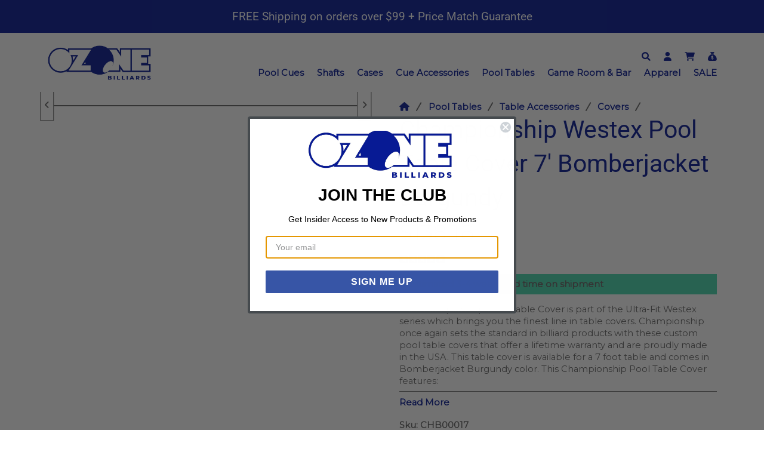

--- FILE ---
content_type: text/html; charset=utf-8
request_url: https://ozonebilliards.com/products/championship-westex-pool-table-cover-7-bomberjacket-burgundy
body_size: 34378
content:
<!doctype html>
<html lang="en">
<head>
<title>Championship Westex Pool Table Cover 7&#39; Bomberjacket Burgundy</title>
<meta name="description" content="This Championship Pool Table Cover is part of the Ultra-Fit Westex series which brings you the finest line in table covers. Championship once again sets the standard in billiard products with these custom pool table covers that offer a lifetime warranty and are proudly made in the USA. This table cover is available for">
<meta property="og:site_name" content="Ozone Billiards">
<meta property="og:url" content="https://ozonebilliards.com/products/championship-westex-pool-table-cover-7-bomberjacket-burgundy">
<meta property="og:title" content="Championship Westex Pool Table Cover 7&#39; Bomberjacket Burgundy">
<meta property="og:type" content="product">
<meta property="og:description" content="This Championship Pool Table Cover is part of the Ultra-Fit Westex series which brings you the finest line in table covers. Championship once again sets the standard in billiard products with these custom pool table covers that offer a lifetime warranty and are proudly made in the USA. This table cover is available for">
<meta property="og:price:amount" content="138.18">
<meta property="og:price:currency" content="USD">
<meta property="og:image" content="http://ozonebilliards.com/cdn/shop/products/ozonepark_2465_766006708__00281.1490639023.1280.1280.jpg?crop=center&height=1200&v=1710507622&width=1200"><meta property="og:image" content="http://ozonebilliards.com/cdn/shop/products/CHB00021__60375.1672340867.1280.1280.jpg?crop=center&height=1200&v=1710507622&width=1200"><meta property="og:image" content="http://ozonebilliards.com/cdn/shop/products/CHB00021-1__35435.1672340868.1280.1280.jpg?crop=center&height=1200&v=1710507622&width=1200"><meta property="og:image" content="https://ozonebilliards.com/cdn/shop/products/ozonepark_2465_766006708__00281.1490639023.1280.1280.jpg?crop=center&height=1200&v=1710507622&width=1200"><meta property="og:image" content="https://ozonebilliards.com/cdn/shop/products/CHB00021__60375.1672340867.1280.1280.jpg?crop=center&height=1200&v=1710507622&width=1200"><meta property="og:image" content="https://ozonebilliards.com/cdn/shop/products/CHB00021-1__35435.1672340868.1280.1280.jpg?crop=center&height=1200&v=1710507622&width=1200">
<meta name="twitter:card" content="summary_large_image">
<meta name="twitter:title" content="Championship Westex Pool Table Cover 7&#39; Bomberjacket Burgundy">
<meta name="twitter:description" content="This Championship Pool Table Cover is part of the Ultra-Fit Westex series which brings you the finest line in table covers. Championship once again sets the standard in billiard products with these custom pool table covers that offer a lifetime warranty and are proudly made in the USA. This table cover is available for">
<meta charset="utf-8">
<meta http-equiv="X-UA-Compatible" content="IE=edge">
<meta name="viewport" content="width=device-width,initial-scale=1">
<meta name="theme-color" content="#ffffff">
<!---------------------------------------------------------
					|| SEO Schema ||
---------------------------------------------------------->
<script type="application/ld+json">{"@context": "https://schema.org", "@type": "Product", "url": "https://ozonebilliards.com/products/championship-westex-pool-table-cover-7-bomberjacket-burgundy", "name": "Championship Westex Pool Table Cover 7&#39; Bomberjacket Burgundy", "description": "This Championship Pool Table Cover is part of the Ultra-Fit Westex series which brings you the finest line in table covers. Championship once again sets the standard in billiard products with these custom pool table covers that offer a lifetime warranty and are proudly made in the USA. This table cover is available for", "image": "https://ozonebilliards.com/cdn/shop/products/ozonepark_2465_766006708__00281.1490639023.1280.1280.jpg?v=1710507622&width=2000", "offers": {"@type": "Offer","price": "138.18","priceCurrency": "USD","availability": "InStock"}}</script>
<!---------------------------------------------------------
					|| THEME ASSETS ||
----------------------------------------------------------->
<link rel="preconnect" href="https://cdn.shopify.com" crossorigin>
<script defer src="//ozonebilliards.com/cdn/shop/t/7/assets/alpine.js?v=81375314056721713651754936673"></script>

	<link rel="preload" href="//ozonebilliards.com/cdn/shop/t/7/assets/fontawesome.css?v=134261411319887905171759348121" as="style" onload="this.onload=null;this.rel='stylesheet'">
	<noscript><link rel="stylesheet" href="//ozonebilliards.com/cdn/shop/t/7/assets/fontawesome.css?v=134261411319887905171759348121"></noscript>
<link href="//ozonebilliards.com/cdn/shop/t/7/assets/theme.min.css?v=164829489518252425741754936673" rel="stylesheet" type="text/css" media="all" />
<link rel="shortcut icon" type="image/x-icon" href="//ozonebilliards.com/cdn/shop/files/OZONE_Favicon.png?crop=center&height=32&v=1719511970&width=32">
<link href="//ozonebilliards.com/cdn/shop/files/OZONE_Favicon.png?crop=center&height=180&v=1719511970&width=180" rel="apple-touch-icon" />
<link href="//ozonebilliards.com/cdn/shop/files/OZONE_Favicon.png?crop=center&height=512&v=1719511970&width=512" rel="icon" sizes="512x512"/>
<link href="//ozonebilliards.com/cdn/shop/files/OZONE_Favicon.png?crop=center&height=192&v=1719511970&width=192" rel="icon" sizes="192x192"/>
<style data-shopify>:root{--primary-contrast: #ffffff; --primary: #071A94; --secondary-contrast: #000000; --secondary-1: #48D8AE; --secondary-2: #4961D6; --color_scheme_text:#656565;--color_scheme_headings:#071A94;--color_scheme_hr:#656565;--color_scheme_background_2:#f2f2f2;--color_scheme_background:#ffffff;--color_scheme_primary_button:#071A94;--color_scheme_on_primary_button:#ffffff;--color_scheme_primary_button_border:#071A94;--color_scheme_primary_button_hover:#071A94;--color_scheme_on_primary_button_hover:#ffffff;--color_scheme_secondary_button:#48D8AE;--color_scheme_on_secondary_button:#454a4f;--color_scheme_secondary_button_border:#656565;--color_scheme_secondary_button_hover:#ffffff;--color_scheme_on_secondary_button_hover:#656565;--color_scheme_input:#ffffff;--color_scheme_input_border:#656565;--color_scheme_input_text:#000000;--color_scheme_input_placeholder:#afafaf;--color_scheme_badge_sale:#48D8AE;--color_scheme_badge_sale_text_color:#000000;--color_scheme_badge_oos:#4961D6;--color_scheme_badge_oos_text_color:#000000;--color_scheme_badge_tag:#4961D6;--color_scheme_badge_tag_text_color:#000000;--color_scheme_alert:#071A94;--color_scheme_alert_text:#ffffff;--color_scheme_alert_danger:#dd1d1d;--color_scheme_alert_danger_text:#ffffff;--color_scheme_links:#071A94;--color_scheme_icons:#071A94;--color_scheme_scroll_bars:#656565;--primary-font:Montserrat, sans-serif;--line-height:1.4;--typography-margin:1em;--font-size-sm:4vw;--font-size-md:1.47vw;--font-size-lg:17px;--font-size-xl:1.15vw;--font-size-2xl:0.95vw;--secondary-font:Roboto, sans-serif;--secondary-font-color:;--line-height-secondary:1.4;--heading-font:var(--secondary-font);--heading-line-height:var(--line-height-secondary);--h1-size-sm:2.2em;--h1-size-md:2.5em;--h1-size-lg:2.5em;--h1-size-xl:2.8em;--h1-size-2xl:3em;--h2-size-sm:2em;--h2-size-md:1.7em;--h2-size-lg:1.7em;--h2-size-xl:2em;--h2-size-2xl:2.2em;--h3-size-sm:1.5em;--h3-size-md:1.5em;--h3-size-lg:1.5em;--h3-size-xl:1.5em;--h3-size-2xl:1.5em;--h4-size-sm:1.2em;--h4-size-md:1.3em;--h4-size-lg:1.3em;--h4-size-xl:1.5em;--h4-size-2xl:1.7em;--h5-size-sm:1.1em;--h5-size-md:1.2em;--h5-size-lg:1.2em;--h5-size-xl:1.3em;--h5-size-2xl:1.5em;--h6-size-sm:1em;--h6-size-md:1.1em;--h6-size-lg:1.1em;--h6-size-xl:1.2em;--h6-size-2xl:1.3em;--btn-border-radius:0.0rem;--btn-font:var(--primary-font);--btn-px:1.5em;--btn-py:0.7em;--input-border-radius:0.0rem;--input-px:1.5em;--input-py:0.7em;--input-bg:;--input-text:;--input-border:;--input-placeholder:;--img-border-radius:0.0rem;--md-container-width-sm:45em;--md-container-width-md:55em;--md-container-width-lg:55em;--md-container-width-xl:65em;--md-container-width-2xl:65em;--sm-container-width-sm:40em;--sm-container-width-md:40em;--sm-container-width-lg:40em;--sm-container-width-xl:45em;--sm-container-width-2xl:50em;--badge-border-radius:0.0rem;--badge-font:var(--secondary-font);--card-border-radius:0.0rem;--icon-border-radius:9999rem;--modal-border-radius:0.0rem;--modal-bg:#000000;--modal-bg-opacity:70;}@font-face {
  font-family: Montserrat;
  font-weight: 400;
  font-style: normal;
  src: url("//ozonebilliards.com/cdn/fonts/montserrat/montserrat_n4.81949fa0ac9fd2021e16436151e8eaa539321637.woff2") format("woff2"),
       url("//ozonebilliards.com/cdn/fonts/montserrat/montserrat_n4.a6c632ca7b62da89c3594789ba828388aac693fe.woff") format("woff");
}
@font-face {
  font-family: Roboto;
  font-weight: 400;
  font-style: normal;
  src: url("//ozonebilliards.com/cdn/fonts/roboto/roboto_n4.2019d890f07b1852f56ce63ba45b2db45d852cba.woff2") format("woff2"),
       url("//ozonebilliards.com/cdn/fonts/roboto/roboto_n4.238690e0007583582327135619c5f7971652fa9d.woff") format("woff");
}
</style>
<!---------------------------------------------------------
					|| TRACKING ||
----------------------------------------------------------->
<!-- Google tag (gtag.js) -->
<script async src="https://www.googletagmanager.com/gtag/js?id=G-JHX0V3ZHXS"></script>
<script>
  window.dataLayer = window.dataLayer || [];
  function gtag(){dataLayer.push(arguments);}
  gtag('js', new Date());

  gtag('config', 'G-JHX0V3ZHXS');
</script>
<!-- Google tag (gtag.js) --> <script async src="https://www.googletagmanager.com/gtag/js?id=AW-1072717620"></script> <script> window.dataLayer = window.dataLayer || []; function gtag(){dataLayer.push(arguments);} gtag('js', new Date()); gtag('config', 'AW-1072717620'); </script>

<!-- Tadpull -->
<script src="https://static.tadpull.com/tadpull.js?orgId=3QFEOY&system=CUSTOM&url=t.ozonebilliards.com"></script>
<script>
	(function(callback) {
		if (document.readyState === "loading") {
			document.addEventListener("DOMContentLoaded", callback);
		} else {
			callback();
		}
		})(function() {		
			window.Shopify.loadFeatures(
				[
					{
						name: 'consent-tracking-api',
						version: '0.1',
					},
				],
				error => {
					if (error) {
						console.error('Consent Tracking API failed to load:', error);
					} else {
						checkConsentStatus();
					}
				}
			);
			function checkConsentStatus() {
				const privacy = window.Shopify.customerPrivacy;
				if( privacy.analyticsProcessingAllowed() && privacy.marketingAllowed() ){
					console.log('Tadpull loaded');
					tadpull.pageView();
				}
			}
		}
	);
</script>



<!-- Affirm -->
<script>
	_affirm_config = {
		public_api_key:  "H6LLKSJKYFSFF5XI",
		script:          "https://cdn1.affirm.com/js/v2/affirm.js"
	};
	(function(l,g,m,e,a,f,b){var d,c=l[m]||{},h=document.createElement(f),n=document.getElementsByTagName(f)[0],k=function(a,b,c){return function(){a[b]._.push([c,arguments])}};c[e]=k(c,e,"set");d=c[e];c[a]={};c[a]._=[];d._=[];c[a][b]=k(c,a,b);a=0;for(b="set add save post open empty reset on off trigger ready setProduct".split(" ");a<b.length;a++)d[b[a]]=k(c,e,b[a]);a=0;for(b=["get","token","url","items"];a<b.length;a++)d[b[a]]=function(){};h.async=!0;h.src=g[f];n.parentNode.insertBefore(h,n);delete g[f];d(g);l[m]=c})(window,_affirm_config,"affirm","checkout","ui","script","ready");
</script>
<!-- End Affirm -->
 <!-- Klaviyo Back in Stock -->
<script src="https://a.klaviyo.com/media/js/onsite/onsite.js"></script>
<script>
    var klaviyo = klaviyo || [];
    klaviyo.init({
      account: "LS2U7G",
      platform: "shopify"
    });
    klaviyo.enable("backinstock",{ 
    trigger: {
      product_page_text: "Notify Me When Available",
      product_page_class: "button",
      product_page_text_align: "center",
      product_page_margin: "0px",
      replace_anchor: false
    },
    modal: {
     headline: "{product_name}",
     body_content: "Register to receive a notification when this item comes back in stock.",
     email_field_label: "Email",
     button_label: "Notify me when available",
     subscription_success_label: "You're in! We'll let you know when it's back.",
     footer_content: '',
     additional_styles: "@import url('https://fonts.googleapis.com/css?family=Helvetica+Neue');",
     drop_background_color: "#000",
     background_color: "#fff",
     text_color: "#222",
     button_text_color: "#fff",
     button_background_color: "#071a94",
     close_button_color: "#071a94",
     error_background_color: "#fcd6d7",
     error_text_color: "#C72E2F",
     success_background_color: "#d3efcd",
     success_text_color: "#1B9500"
    }
  });
</script>
 <!-- End Klaviyo -->


<!---------------------------------------------------------
					|| SHOPIFY HEAD ||
----------------------------------------------------------->
<script>window.performance && window.performance.mark && window.performance.mark('shopify.content_for_header.start');</script><meta name="facebook-domain-verification" content="urs383477ttz91kn9m65kicr89qepy"><meta id="shopify-digital-wallet" name="shopify-digital-wallet" content="/86156083485/digital_wallets/dialog"><meta name="shopify-checkout-api-token" content="c6a5c7fa9c3933b6265d4c6b9a5c13a9"><meta id="in-context-paypal-metadata" data-shop-id="86156083485" data-venmo-supported="true" data-environment="production" data-locale="en_US" data-paypal-v4="true" data-currency="USD"><link rel="alternate" type="application/json+oembed" href="https://ozonebilliards.com/products/championship-westex-pool-table-cover-7-bomberjacket-burgundy.oembed"><script async="async" src="/checkouts/internal/preloads.js?locale=en-US"></script><link rel="preconnect" href="https://shop.app" crossorigin="anonymous"><script async="async" src="https://shop.app/checkouts/internal/preloads.js?locale=en-US&shop_id=86156083485" crossorigin="anonymous"></script><script id="shopify-features" type="application/json">{"accessToken":"c6a5c7fa9c3933b6265d4c6b9a5c13a9","betas":["rich-media-storefront-analytics"],"domain":"ozonebilliards.com","predictiveSearch":true,"shopId":86156083485,"locale":"en"}</script><script>var Shopify = Shopify || {};Shopify.shop = "ozone-billiards.myshopify.com";Shopify.locale = "en";Shopify.currency = {"active":"USD","rate":"1.0"};Shopify.country = "US";Shopify.theme = {"name":"Ozone (Custom Theme)","id":180547125533,"schema_name":"Theme by Cavera","schema_version":"3.0","theme_store_id":null,"role":"main"};Shopify.theme.handle = "null";Shopify.theme.style = {"id":null,"handle":null};Shopify.cdnHost = "ozonebilliards.com/cdn";Shopify.routes = Shopify.routes || {};Shopify.routes.root = "/";</script><script type="module">!function(o){(o.Shopify=o.Shopify||{}).modules=!0}(window);</script><script>!function(o){function n(){var o=[];function n(){o.push(Array.prototype.slice.apply(arguments))}return n.q=o,n}var t=o.Shopify=o.Shopify||{};t.loadFeatures=n(),t.autoloadFeatures=n()}(window);</script><script>  window.ShopifyPay = window.ShopifyPay || {};  window.ShopifyPay.apiHost = "shop.app\/pay";  window.ShopifyPay.redirectState = null;</script><script id="shop-js-analytics" type="application/json">{"pageType":"product"}</script><script defer="defer" async type="module" src="//ozonebilliards.com/cdn/shopifycloud/shop-js/modules/v2/client.init-shop-cart-sync_BApSsMSl.en.esm.js"></script><script defer="defer" async type="module" src="//ozonebilliards.com/cdn/shopifycloud/shop-js/modules/v2/chunk.common_CBoos6YZ.esm.js"></script><script type="module">  await import("//ozonebilliards.com/cdn/shopifycloud/shop-js/modules/v2/client.init-shop-cart-sync_BApSsMSl.en.esm.js");await import("//ozonebilliards.com/cdn/shopifycloud/shop-js/modules/v2/chunk.common_CBoos6YZ.esm.js");  window.Shopify.SignInWithShop?.initShopCartSync?.({"fedCMEnabled":true,"windoidEnabled":true});</script><script>  window.Shopify = window.Shopify || {};  if (!window.Shopify.featureAssets) window.Shopify.featureAssets = {};  window.Shopify.featureAssets['shop-js'] = {"shop-cart-sync":["modules/v2/client.shop-cart-sync_DJczDl9f.en.esm.js","modules/v2/chunk.common_CBoos6YZ.esm.js"],"init-fed-cm":["modules/v2/client.init-fed-cm_BzwGC0Wi.en.esm.js","modules/v2/chunk.common_CBoos6YZ.esm.js"],"init-windoid":["modules/v2/client.init-windoid_BS26ThXS.en.esm.js","modules/v2/chunk.common_CBoos6YZ.esm.js"],"shop-cash-offers":["modules/v2/client.shop-cash-offers_DthCPNIO.en.esm.js","modules/v2/chunk.common_CBoos6YZ.esm.js","modules/v2/chunk.modal_Bu1hFZFC.esm.js"],"shop-button":["modules/v2/client.shop-button_D_JX508o.en.esm.js","modules/v2/chunk.common_CBoos6YZ.esm.js"],"init-shop-email-lookup-coordinator":["modules/v2/client.init-shop-email-lookup-coordinator_DFwWcvrS.en.esm.js","modules/v2/chunk.common_CBoos6YZ.esm.js"],"shop-toast-manager":["modules/v2/client.shop-toast-manager_tEhgP2F9.en.esm.js","modules/v2/chunk.common_CBoos6YZ.esm.js"],"shop-login-button":["modules/v2/client.shop-login-button_DwLgFT0K.en.esm.js","modules/v2/chunk.common_CBoos6YZ.esm.js","modules/v2/chunk.modal_Bu1hFZFC.esm.js"],"avatar":["modules/v2/client.avatar_BTnouDA3.en.esm.js"],"init-shop-cart-sync":["modules/v2/client.init-shop-cart-sync_BApSsMSl.en.esm.js","modules/v2/chunk.common_CBoos6YZ.esm.js"],"pay-button":["modules/v2/client.pay-button_BuNmcIr_.en.esm.js","modules/v2/chunk.common_CBoos6YZ.esm.js"],"init-shop-for-new-customer-accounts":["modules/v2/client.init-shop-for-new-customer-accounts_DrjXSI53.en.esm.js","modules/v2/client.shop-login-button_DwLgFT0K.en.esm.js","modules/v2/chunk.common_CBoos6YZ.esm.js","modules/v2/chunk.modal_Bu1hFZFC.esm.js"],"init-customer-accounts-sign-up":["modules/v2/client.init-customer-accounts-sign-up_TlVCiykN.en.esm.js","modules/v2/client.shop-login-button_DwLgFT0K.en.esm.js","modules/v2/chunk.common_CBoos6YZ.esm.js","modules/v2/chunk.modal_Bu1hFZFC.esm.js"],"shop-follow-button":["modules/v2/client.shop-follow-button_C5D3XtBb.en.esm.js","modules/v2/chunk.common_CBoos6YZ.esm.js","modules/v2/chunk.modal_Bu1hFZFC.esm.js"],"checkout-modal":["modules/v2/client.checkout-modal_8TC_1FUY.en.esm.js","modules/v2/chunk.common_CBoos6YZ.esm.js","modules/v2/chunk.modal_Bu1hFZFC.esm.js"],"init-customer-accounts":["modules/v2/client.init-customer-accounts_C0Oh2ljF.en.esm.js","modules/v2/client.shop-login-button_DwLgFT0K.en.esm.js","modules/v2/chunk.common_CBoos6YZ.esm.js","modules/v2/chunk.modal_Bu1hFZFC.esm.js"],"lead-capture":["modules/v2/client.lead-capture_Cq0gfm7I.en.esm.js","modules/v2/chunk.common_CBoos6YZ.esm.js","modules/v2/chunk.modal_Bu1hFZFC.esm.js"],"shop-login":["modules/v2/client.shop-login_BmtnoEUo.en.esm.js","modules/v2/chunk.common_CBoos6YZ.esm.js","modules/v2/chunk.modal_Bu1hFZFC.esm.js"],"payment-terms":["modules/v2/client.payment-terms_BHOWV7U_.en.esm.js","modules/v2/chunk.common_CBoos6YZ.esm.js","modules/v2/chunk.modal_Bu1hFZFC.esm.js"]};</script><script>(function() {  var isLoaded = false;  function asyncLoad() {    if (isLoaded) return;    isLoaded = true;    var urls = ["\/\/cdn.shopify.com\/proxy\/140c0fcce98d0225234c1bd332604329d4bc9cf9da0d0129b1d1ae79ef381c44\/s3-us-west-2.amazonaws.com\/jsstore\/a\/OO9HQJ5G\/reids.js?shop=ozone-billiards.myshopify.com\u0026sp-cache-control=cHVibGljLCBtYXgtYWdlPTkwMA","\/\/cdn.shopify.com\/proxy\/c4606aec0765311d7a99c91a9ff6b9afd437b1de9dd3fbb2f89d1cb6393b5bf2\/app.retention.com\/shopify\/shopify_app_add_to_cart_script.js?shop=ozone-billiards.myshopify.com\u0026sp-cache-control=cHVibGljLCBtYXgtYWdlPTkwMA"];    for (var i = 0; i < urls.length; i++) {      var s = document.createElement('script');      s.type = 'text/javascript';      s.async = true;      s.src = urls[i];      var x = document.getElementsByTagName('script')[0];      x.parentNode.insertBefore(s, x);    }  };  if(window.attachEvent) {    window.attachEvent('onload', asyncLoad);  } else {    window.addEventListener('load', asyncLoad, false);  }})();</script><script id="__st">var __st={"a":86156083485,"offset":-18000,"reqid":"ebbcf67d-1ecd-4b43-b601-a34a637b8c3f-1768871403","pageurl":"ozonebilliards.com\/products\/championship-westex-pool-table-cover-7-bomberjacket-burgundy","u":"af8fb1562b3f","p":"product","rtyp":"product","rid":9067750064413};</script><script>window.ShopifyPaypalV4VisibilityTracking = true;</script><script id="captcha-bootstrap">!function(){'use strict';const t='contact',e='account',n='new_comment',o=[[t,t],['blogs',n],['comments',n],[t,'customer']],c=[[e,'customer_login'],[e,'guest_login'],[e,'recover_customer_password'],[e,'create_customer']],r=t=>t.map((([t,e])=>`form[action*='/${t}']:not([data-nocaptcha='true']) input[name='form_type'][value='${e}']`)).join(','),a=t=>()=>t?[...document.querySelectorAll(t)].map((t=>t.form)):[];function s(){const t=[...o],e=r(t);return a(e)}const i='password',u='form_key',d=['recaptcha-v3-token','g-recaptcha-response','h-captcha-response',i],f=()=>{try{return window.sessionStorage}catch{return}},m='__shopify_v',_=t=>t.elements[u];function p(t,e,n=!1){try{const o=window.sessionStorage,c=JSON.parse(o.getItem(e)),{data:r}=function(t){const{data:e,action:n}=t;return t[m]||n?{data:e,action:n}:{data:t,action:n}}(c);for(const[e,n]of Object.entries(r))t.elements[e]&&(t.elements[e].value=n);n&&o.removeItem(e)}catch(o){console.error('form repopulation failed',{error:o})}}const l='form_type',E='cptcha';function T(t){t.dataset[E]=!0}const w=window,h=w.document,L='Shopify',v='ce_forms',y='captcha';let A=!1;((t,e)=>{const n=(g='f06e6c50-85a8-45c8-87d0-21a2b65856fe',I='https://cdn.shopify.com/shopifycloud/storefront-forms-hcaptcha/ce_storefront_forms_captcha_hcaptcha.v1.5.2.iife.js',D={infoText:'Protected by hCaptcha',privacyText:'Privacy',termsText:'Terms'},(t,e,n)=>{const o=w[L][v],c=o.bindForm;if(c)return c(t,g,e,D).then(n);var r;o.q.push([[t,g,e,D],n]),r=I,A||(h.body.append(Object.assign(h.createElement('script'),{id:'captcha-provider',async:!0,src:r})),A=!0)});var g,I,D;w[L]=w[L]||{},w[L][v]=w[L][v]||{},w[L][v].q=[],w[L][y]=w[L][y]||{},w[L][y].protect=function(t,e){n(t,void 0,e),T(t)},Object.freeze(w[L][y]),function(t,e,n,w,h,L){const[v,y,A,g]=function(t,e,n){const i=e?o:[],u=t?c:[],d=[...i,...u],f=r(d),m=r(i),_=r(d.filter((([t,e])=>n.includes(e))));return[a(f),a(m),a(_),s()]}(w,h,L),I=t=>{const e=t.target;return e instanceof HTMLFormElement?e:e&&e.form},D=t=>v().includes(t);t.addEventListener('submit',(t=>{const e=I(t);if(!e)return;const n=D(e)&&!e.dataset.hcaptchaBound&&!e.dataset.recaptchaBound,o=_(e),c=g().includes(e)&&(!o||!o.value);(n||c)&&t.preventDefault(),c&&!n&&(function(t){try{if(!f())return;!function(t){const e=f();if(!e)return;const n=_(t);if(!n)return;const o=n.value;o&&e.removeItem(o)}(t);const e=Array.from(Array(32),(()=>Math.random().toString(36)[2])).join('');!function(t,e){_(t)||t.append(Object.assign(document.createElement('input'),{type:'hidden',name:u})),t.elements[u].value=e}(t,e),function(t,e){const n=f();if(!n)return;const o=[...t.querySelectorAll(`input[type='${i}']`)].map((({name:t})=>t)),c=[...d,...o],r={};for(const[a,s]of new FormData(t).entries())c.includes(a)||(r[a]=s);n.setItem(e,JSON.stringify({[m]:1,action:t.action,data:r}))}(t,e)}catch(e){console.error('failed to persist form',e)}}(e),e.submit())}));const S=(t,e)=>{t&&!t.dataset[E]&&(n(t,e.some((e=>e===t))),T(t))};for(const o of['focusin','change'])t.addEventListener(o,(t=>{const e=I(t);D(e)&&S(e,y())}));const B=e.get('form_key'),M=e.get(l),P=B&&M;t.addEventListener('DOMContentLoaded',(()=>{const t=y();if(P)for(const e of t)e.elements[l].value===M&&p(e,B);[...new Set([...A(),...v().filter((t=>'true'===t.dataset.shopifyCaptcha))])].forEach((e=>S(e,t)))}))}(h,new URLSearchParams(w.location.search),n,t,e,['guest_login'])})(!0,!0)}();</script><script integrity="sha256-4kQ18oKyAcykRKYeNunJcIwy7WH5gtpwJnB7kiuLZ1E=" data-source-attribution="shopify.loadfeatures" defer="defer" src="//ozonebilliards.com/cdn/shopifycloud/storefront/assets/storefront/load_feature-a0a9edcb.js" crossorigin="anonymous"></script><script crossorigin="anonymous" defer="defer" src="//ozonebilliards.com/cdn/shopifycloud/storefront/assets/shopify_pay/storefront-65b4c6d7.js?v=20250812"></script><script data-source-attribution="shopify.dynamic_checkout.dynamic.init">var Shopify=Shopify||{};Shopify.PaymentButton=Shopify.PaymentButton||{isStorefrontPortableWallets:!0,init:function(){window.Shopify.PaymentButton.init=function(){};var t=document.createElement("script");t.src="https://ozonebilliards.com/cdn/shopifycloud/portable-wallets/latest/portable-wallets.en.js",t.type="module",document.head.appendChild(t)}};</script><script data-source-attribution="shopify.dynamic_checkout.buyer_consent">  function portableWalletsHideBuyerConsent(e){var t=document.getElementById("shopify-buyer-consent"),n=document.getElementById("shopify-subscription-policy-button");t&&n&&(t.classList.add("hidden"),t.setAttribute("aria-hidden","true"),n.removeEventListener("click",e))}function portableWalletsShowBuyerConsent(e){var t=document.getElementById("shopify-buyer-consent"),n=document.getElementById("shopify-subscription-policy-button");t&&n&&(t.classList.remove("hidden"),t.removeAttribute("aria-hidden"),n.addEventListener("click",e))}window.Shopify?.PaymentButton&&(window.Shopify.PaymentButton.hideBuyerConsent=portableWalletsHideBuyerConsent,window.Shopify.PaymentButton.showBuyerConsent=portableWalletsShowBuyerConsent);</script><script data-source-attribution="shopify.dynamic_checkout.cart.bootstrap">document.addEventListener("DOMContentLoaded",(function(){function t(){return document.querySelector("shopify-accelerated-checkout-cart, shopify-accelerated-checkout")}if(t())Shopify.PaymentButton.init();else{new MutationObserver((function(e,n){t()&&(Shopify.PaymentButton.init(),n.disconnect())})).observe(document.body,{childList:!0,subtree:!0})}}));</script><script id='scb4127' type='text/javascript' async='' src='https://ozonebilliards.com/cdn/shopifycloud/privacy-banner/storefront-banner.js'></script><link id="shopify-accelerated-checkout-styles" rel="stylesheet" media="screen" href="https://ozonebilliards.com/cdn/shopifycloud/portable-wallets/latest/accelerated-checkout-backwards-compat.css" crossorigin="anonymous">
<style id="shopify-accelerated-checkout-cart">
        #shopify-buyer-consent {
  margin-top: 1em;
  display: inline-block;
  width: 100%;
}

#shopify-buyer-consent.hidden {
  display: none;
}

#shopify-subscription-policy-button {
  background: none;
  border: none;
  padding: 0;
  text-decoration: underline;
  font-size: inherit;
  cursor: pointer;
}

#shopify-subscription-policy-button::before {
  box-shadow: none;
}

      </style>
<script id="sections-script" data-sections="product-recommendations" defer="defer" src="//ozonebilliards.com/cdn/shop/t/7/compiled_assets/scripts.js?v=6889"></script>
<script>window.performance && window.performance.mark && window.performance.mark('shopify.content_for_header.end');</script>
<!-- BEGIN app block: shopify://apps/loyalty-rewards-and-referrals/blocks/embed-sdk/6f172e67-4106-4ac0-89c5-b32a069b3101 -->

<style
  type='text/css'
  data-lion-app-styles='main'
  data-lion-app-styles-settings='{&quot;disableBundledCSS&quot;:false,&quot;disableBundledFonts&quot;:false,&quot;useClassIsolator&quot;:false}'
></style>

<!-- loyaltylion.snippet.version=8056bbc037+8007 -->

<script>
  
  !function(t,n){function o(n){var o=t.getElementsByTagName("script")[0],i=t.createElement("script");i.src=n,i.crossOrigin="",o.parentNode.insertBefore(i,o)}if(!n.isLoyaltyLion){window.loyaltylion=n,void 0===window.lion&&(window.lion=n),n.version=2,n.isLoyaltyLion=!0;var i=new Date,e=i.getFullYear().toString()+i.getMonth().toString()+i.getDate().toString();o("https://sdk.loyaltylion.net/static/2/loader.js?t="+e);var r=!1;n.init=function(t){if(r)throw new Error("Cannot call lion.init more than once");r=!0;var a=n._token=t.token;if(!a)throw new Error("Token must be supplied to lion.init");for(var l=[],s="_push configure bootstrap shutdown on removeListener authenticateCustomer".split(" "),c=0;c<s.length;c+=1)!function(t,n){t[n]=function(){l.push([n,Array.prototype.slice.call(arguments,0)])}}(n,s[c]);o("https://sdk.loyaltylion.net/sdk/start/"+a+".js?t="+e+i.getHours().toString()),n._initData=t,n._buffer=l}}}(document,window.loyaltylion||[]);

  
    
      loyaltylion.init(
        { token: "5ef50c42d55785c6dc4ed4cbdf576719" }
      );
    
  

  loyaltylion.configure({
    disableBundledCSS: false,
    disableBundledFonts: false,
    useClassIsolator: false,
  })

  
</script>



<!-- END app block --><!-- BEGIN app block: shopify://apps/klaviyo-email-marketing-sms/blocks/klaviyo-onsite-embed/2632fe16-c075-4321-a88b-50b567f42507 -->












  <script async src="https://static.klaviyo.com/onsite/js/LS2U7G/klaviyo.js?company_id=LS2U7G"></script>
  <script>!function(){if(!window.klaviyo){window._klOnsite=window._klOnsite||[];try{window.klaviyo=new Proxy({},{get:function(n,i){return"push"===i?function(){var n;(n=window._klOnsite).push.apply(n,arguments)}:function(){for(var n=arguments.length,o=new Array(n),w=0;w<n;w++)o[w]=arguments[w];var t="function"==typeof o[o.length-1]?o.pop():void 0,e=new Promise((function(n){window._klOnsite.push([i].concat(o,[function(i){t&&t(i),n(i)}]))}));return e}}})}catch(n){window.klaviyo=window.klaviyo||[],window.klaviyo.push=function(){var n;(n=window._klOnsite).push.apply(n,arguments)}}}}();</script>

  
    <script id="viewed_product">
      if (item == null) {
        var _learnq = _learnq || [];

        var MetafieldReviews = null
        var MetafieldYotpoRating = null
        var MetafieldYotpoCount = null
        var MetafieldLooxRating = null
        var MetafieldLooxCount = null
        var okendoProduct = null
        var okendoProductReviewCount = null
        var okendoProductReviewAverageValue = null
        try {
          // The following fields are used for Customer Hub recently viewed in order to add reviews.
          // This information is not part of __kla_viewed. Instead, it is part of __kla_viewed_reviewed_items
          MetafieldReviews = {"rating":{"scale_min":"1.0","scale_max":"5.0","value":"5.0"},"rating_count":1};
          MetafieldYotpoRating = null
          MetafieldYotpoCount = null
          MetafieldLooxRating = null
          MetafieldLooxCount = null

          okendoProduct = null
          // If the okendo metafield is not legacy, it will error, which then requires the new json formatted data
          if (okendoProduct && 'error' in okendoProduct) {
            okendoProduct = null
          }
          okendoProductReviewCount = okendoProduct ? okendoProduct.reviewCount : null
          okendoProductReviewAverageValue = okendoProduct ? okendoProduct.reviewAverageValue : null
        } catch (error) {
          console.error('Error in Klaviyo onsite reviews tracking:', error);
        }

        var item = {
          Name: "Championship Westex Pool Table Cover 7'  Bomberjacket Burgundy",
          ProductID: 9067750064413,
          Categories: ["Championship Pool Table Covers","New Arrivals","Pool Table Covers","Vinyl Pool Table Covers"],
          ImageURL: "https://ozonebilliards.com/cdn/shop/products/ozonepark_2465_766006708__00281.1490639023.1280.1280_grande.jpg?v=1710507622",
          URL: "https://ozonebilliards.com/products/championship-westex-pool-table-cover-7-bomberjacket-burgundy",
          Brand: "Championship",
          Price: "$138.18",
          Value: "138.18",
          CompareAtPrice: "$0.00"
        };
        _learnq.push(['track', 'Viewed Product', item]);
        _learnq.push(['trackViewedItem', {
          Title: item.Name,
          ItemId: item.ProductID,
          Categories: item.Categories,
          ImageUrl: item.ImageURL,
          Url: item.URL,
          Metadata: {
            Brand: item.Brand,
            Price: item.Price,
            Value: item.Value,
            CompareAtPrice: item.CompareAtPrice
          },
          metafields:{
            reviews: MetafieldReviews,
            yotpo:{
              rating: MetafieldYotpoRating,
              count: MetafieldYotpoCount,
            },
            loox:{
              rating: MetafieldLooxRating,
              count: MetafieldLooxCount,
            },
            okendo: {
              rating: okendoProductReviewAverageValue,
              count: okendoProductReviewCount,
            }
          }
        }]);
      }
    </script>
  




  <script>
    window.klaviyoReviewsProductDesignMode = false
  </script>







<!-- END app block --><!-- BEGIN app block: shopify://apps/microsoft-clarity/blocks/clarity_js/31c3d126-8116-4b4a-8ba1-baeda7c4aeea -->
<script type="text/javascript">
  (function (c, l, a, r, i, t, y) {
    c[a] = c[a] || function () { (c[a].q = c[a].q || []).push(arguments); };
    t = l.createElement(r); t.async = 1; t.src = "https://www.clarity.ms/tag/" + i + "?ref=shopify";
    y = l.getElementsByTagName(r)[0]; y.parentNode.insertBefore(t, y);

    c.Shopify.loadFeatures([{ name: "consent-tracking-api", version: "0.1" }], error => {
      if (error) {
        console.error("Error loading Shopify features:", error);
        return;
      }

      c[a]('consentv2', {
        ad_Storage: c.Shopify.customerPrivacy.marketingAllowed() ? "granted" : "denied",
        analytics_Storage: c.Shopify.customerPrivacy.analyticsProcessingAllowed() ? "granted" : "denied",
      });
    });

    l.addEventListener("visitorConsentCollected", function (e) {
      c[a]('consentv2', {
        ad_Storage: e.detail.marketingAllowed ? "granted" : "denied",
        analytics_Storage: e.detail.analyticsAllowed ? "granted" : "denied",
      });
    });
  })(window, document, "clarity", "script", "suvl9w5u20");
</script>



<!-- END app block --><script src="https://cdn.shopify.com/extensions/019b0289-a7b2-75c4-bc89-75da59821462/avada-app-75/assets/air-reviews.js" type="text/javascript" defer="defer"></script>
<script src="https://cdn.shopify.com/extensions/019b0289-a7b2-75c4-bc89-75da59821462/avada-app-75/assets/air-reviews-summary.js" type="text/javascript" defer="defer"></script>
<script src="https://cdn.shopify.com/extensions/019b0289-a7b2-75c4-bc89-75da59821462/avada-app-75/assets/air-reviews-block.js" type="text/javascript" defer="defer"></script>
<link rel="canonical" href="https://ozonebilliards.com/products/championship-westex-pool-table-cover-7-bomberjacket-burgundy">
<link href="https://monorail-edge.shopifysvc.com" rel="dns-prefetch">
<script>(function(){if ("sendBeacon" in navigator && "performance" in window) {try {var session_token_from_headers = performance.getEntriesByType('navigation')[0].serverTiming.find(x => x.name == '_s').description;} catch {var session_token_from_headers = undefined;}var session_cookie_matches = document.cookie.match(/_shopify_s=([^;]*)/);var session_token_from_cookie = session_cookie_matches && session_cookie_matches.length === 2 ? session_cookie_matches[1] : "";var session_token = session_token_from_headers || session_token_from_cookie || "";function handle_abandonment_event(e) {var entries = performance.getEntries().filter(function(entry) {return /monorail-edge.shopifysvc.com/.test(entry.name);});if (!window.abandonment_tracked && entries.length === 0) {window.abandonment_tracked = true;var currentMs = Date.now();var navigation_start = performance.timing.navigationStart;var payload = {shop_id: 86156083485,url: window.location.href,navigation_start,duration: currentMs - navigation_start,session_token,page_type: "product"};window.navigator.sendBeacon("https://monorail-edge.shopifysvc.com/v1/produce", JSON.stringify({schema_id: "online_store_buyer_site_abandonment/1.1",payload: payload,metadata: {event_created_at_ms: currentMs,event_sent_at_ms: currentMs}}));}}window.addEventListener('pagehide', handle_abandonment_event);}}());</script>
<script id="web-pixels-manager-setup">(function e(e,d,r,n,o){if(void 0===o&&(o={}),!Boolean(null===(a=null===(i=window.Shopify)||void 0===i?void 0:i.analytics)||void 0===a?void 0:a.replayQueue)){var i,a;window.Shopify=window.Shopify||{};var t=window.Shopify;t.analytics=t.analytics||{};var s=t.analytics;s.replayQueue=[],s.publish=function(e,d,r){return s.replayQueue.push([e,d,r]),!0};try{self.performance.mark("wpm:start")}catch(e){}var l=function(){var e={modern:/Edge?\/(1{2}[4-9]|1[2-9]\d|[2-9]\d{2}|\d{4,})\.\d+(\.\d+|)|Firefox\/(1{2}[4-9]|1[2-9]\d|[2-9]\d{2}|\d{4,})\.\d+(\.\d+|)|Chrom(ium|e)\/(9{2}|\d{3,})\.\d+(\.\d+|)|(Maci|X1{2}).+ Version\/(15\.\d+|(1[6-9]|[2-9]\d|\d{3,})\.\d+)([,.]\d+|)( \(\w+\)|)( Mobile\/\w+|) Safari\/|Chrome.+OPR\/(9{2}|\d{3,})\.\d+\.\d+|(CPU[ +]OS|iPhone[ +]OS|CPU[ +]iPhone|CPU IPhone OS|CPU iPad OS)[ +]+(15[._]\d+|(1[6-9]|[2-9]\d|\d{3,})[._]\d+)([._]\d+|)|Android:?[ /-](13[3-9]|1[4-9]\d|[2-9]\d{2}|\d{4,})(\.\d+|)(\.\d+|)|Android.+Firefox\/(13[5-9]|1[4-9]\d|[2-9]\d{2}|\d{4,})\.\d+(\.\d+|)|Android.+Chrom(ium|e)\/(13[3-9]|1[4-9]\d|[2-9]\d{2}|\d{4,})\.\d+(\.\d+|)|SamsungBrowser\/([2-9]\d|\d{3,})\.\d+/,legacy:/Edge?\/(1[6-9]|[2-9]\d|\d{3,})\.\d+(\.\d+|)|Firefox\/(5[4-9]|[6-9]\d|\d{3,})\.\d+(\.\d+|)|Chrom(ium|e)\/(5[1-9]|[6-9]\d|\d{3,})\.\d+(\.\d+|)([\d.]+$|.*Safari\/(?![\d.]+ Edge\/[\d.]+$))|(Maci|X1{2}).+ Version\/(10\.\d+|(1[1-9]|[2-9]\d|\d{3,})\.\d+)([,.]\d+|)( \(\w+\)|)( Mobile\/\w+|) Safari\/|Chrome.+OPR\/(3[89]|[4-9]\d|\d{3,})\.\d+\.\d+|(CPU[ +]OS|iPhone[ +]OS|CPU[ +]iPhone|CPU IPhone OS|CPU iPad OS)[ +]+(10[._]\d+|(1[1-9]|[2-9]\d|\d{3,})[._]\d+)([._]\d+|)|Android:?[ /-](13[3-9]|1[4-9]\d|[2-9]\d{2}|\d{4,})(\.\d+|)(\.\d+|)|Mobile Safari.+OPR\/([89]\d|\d{3,})\.\d+\.\d+|Android.+Firefox\/(13[5-9]|1[4-9]\d|[2-9]\d{2}|\d{4,})\.\d+(\.\d+|)|Android.+Chrom(ium|e)\/(13[3-9]|1[4-9]\d|[2-9]\d{2}|\d{4,})\.\d+(\.\d+|)|Android.+(UC? ?Browser|UCWEB|U3)[ /]?(15\.([5-9]|\d{2,})|(1[6-9]|[2-9]\d|\d{3,})\.\d+)\.\d+|SamsungBrowser\/(5\.\d+|([6-9]|\d{2,})\.\d+)|Android.+MQ{2}Browser\/(14(\.(9|\d{2,})|)|(1[5-9]|[2-9]\d|\d{3,})(\.\d+|))(\.\d+|)|K[Aa][Ii]OS\/(3\.\d+|([4-9]|\d{2,})\.\d+)(\.\d+|)/},d=e.modern,r=e.legacy,n=navigator.userAgent;return n.match(d)?"modern":n.match(r)?"legacy":"unknown"}(),u="modern"===l?"modern":"legacy",c=(null!=n?n:{modern:"",legacy:""})[u],f=function(e){return[e.baseUrl,"/wpm","/b",e.hashVersion,"modern"===e.buildTarget?"m":"l",".js"].join("")}({baseUrl:d,hashVersion:r,buildTarget:u}),m=function(e){var d=e.version,r=e.bundleTarget,n=e.surface,o=e.pageUrl,i=e.monorailEndpoint;return{emit:function(e){var a=e.status,t=e.errorMsg,s=(new Date).getTime(),l=JSON.stringify({metadata:{event_sent_at_ms:s},events:[{schema_id:"web_pixels_manager_load/3.1",payload:{version:d,bundle_target:r,page_url:o,status:a,surface:n,error_msg:t},metadata:{event_created_at_ms:s}}]});if(!i)return console&&console.warn&&console.warn("[Web Pixels Manager] No Monorail endpoint provided, skipping logging."),!1;try{return self.navigator.sendBeacon.bind(self.navigator)(i,l)}catch(e){}var u=new XMLHttpRequest;try{return u.open("POST",i,!0),u.setRequestHeader("Content-Type","text/plain"),u.send(l),!0}catch(e){return console&&console.warn&&console.warn("[Web Pixels Manager] Got an unhandled error while logging to Monorail."),!1}}}}({version:r,bundleTarget:l,surface:e.surface,pageUrl:self.location.href,monorailEndpoint:e.monorailEndpoint});try{o.browserTarget=l,function(e){var d=e.src,r=e.async,n=void 0===r||r,o=e.onload,i=e.onerror,a=e.sri,t=e.scriptDataAttributes,s=void 0===t?{}:t,l=document.createElement("script"),u=document.querySelector("head"),c=document.querySelector("body");if(l.async=n,l.src=d,a&&(l.integrity=a,l.crossOrigin="anonymous"),s)for(var f in s)if(Object.prototype.hasOwnProperty.call(s,f))try{l.dataset[f]=s[f]}catch(e){}if(o&&l.addEventListener("load",o),i&&l.addEventListener("error",i),u)u.appendChild(l);else{if(!c)throw new Error("Did not find a head or body element to append the script");c.appendChild(l)}}({src:f,async:!0,onload:function(){if(!function(){var e,d;return Boolean(null===(d=null===(e=window.Shopify)||void 0===e?void 0:e.analytics)||void 0===d?void 0:d.initialized)}()){var d=window.webPixelsManager.init(e)||void 0;if(d){var r=window.Shopify.analytics;r.replayQueue.forEach((function(e){var r=e[0],n=e[1],o=e[2];d.publishCustomEvent(r,n,o)})),r.replayQueue=[],r.publish=d.publishCustomEvent,r.visitor=d.visitor,r.initialized=!0}}},onerror:function(){return m.emit({status:"failed",errorMsg:"".concat(f," has failed to load")})},sri:function(e){var d=/^sha384-[A-Za-z0-9+/=]+$/;return"string"==typeof e&&d.test(e)}(c)?c:"",scriptDataAttributes:o}),m.emit({status:"loading"})}catch(e){m.emit({status:"failed",errorMsg:(null==e?void 0:e.message)||"Unknown error"})}}})({shopId: 86156083485,storefrontBaseUrl: "https://ozonebilliards.com",extensionsBaseUrl: "https://extensions.shopifycdn.com/cdn/shopifycloud/web-pixels-manager",monorailEndpoint: "https://monorail-edge.shopifysvc.com/unstable/produce_batch",surface: "storefront-renderer",enabledBetaFlags: ["2dca8a86"],webPixelsConfigList: [{"id":"1878589725","configuration":"{\"accountID\":\"LS2U7G\",\"webPixelConfig\":\"eyJlbmFibGVBZGRlZFRvQ2FydEV2ZW50cyI6IHRydWV9\"}","eventPayloadVersion":"v1","runtimeContext":"STRICT","scriptVersion":"524f6c1ee37bacdca7657a665bdca589","type":"APP","apiClientId":123074,"privacyPurposes":["ANALYTICS","MARKETING"],"dataSharingAdjustments":{"protectedCustomerApprovalScopes":["read_customer_address","read_customer_email","read_customer_name","read_customer_personal_data","read_customer_phone"]}},{"id":"1697284381","configuration":"{\"projectId\":\"suvl9w5u20\"}","eventPayloadVersion":"v1","runtimeContext":"STRICT","scriptVersion":"737156edc1fafd4538f270df27821f1c","type":"APP","apiClientId":240074326017,"privacyPurposes":[],"capabilities":["advanced_dom_events"],"dataSharingAdjustments":{"protectedCustomerApprovalScopes":["read_customer_personal_data"]}},{"id":"766279965","configuration":"{\"config\":\"{\\\"google_tag_ids\\\":[\\\"G-JHX0V3ZHXS\\\",\\\"GT-KVFT4W39\\\"],\\\"target_country\\\":\\\"ZZ\\\",\\\"gtag_events\\\":[{\\\"type\\\":\\\"search\\\",\\\"action_label\\\":\\\"G-JHX0V3ZHXS\\\"},{\\\"type\\\":\\\"begin_checkout\\\",\\\"action_label\\\":\\\"G-JHX0V3ZHXS\\\"},{\\\"type\\\":\\\"view_item\\\",\\\"action_label\\\":[\\\"G-JHX0V3ZHXS\\\",\\\"MC-YLTB1428TN\\\"]},{\\\"type\\\":\\\"purchase\\\",\\\"action_label\\\":[\\\"G-JHX0V3ZHXS\\\",\\\"MC-YLTB1428TN\\\"]},{\\\"type\\\":\\\"page_view\\\",\\\"action_label\\\":[\\\"G-JHX0V3ZHXS\\\",\\\"MC-YLTB1428TN\\\"]},{\\\"type\\\":\\\"add_payment_info\\\",\\\"action_label\\\":\\\"G-JHX0V3ZHXS\\\"},{\\\"type\\\":\\\"add_to_cart\\\",\\\"action_label\\\":\\\"G-JHX0V3ZHXS\\\"}],\\\"enable_monitoring_mode\\\":false}\"}","eventPayloadVersion":"v1","runtimeContext":"OPEN","scriptVersion":"b2a88bafab3e21179ed38636efcd8a93","type":"APP","apiClientId":1780363,"privacyPurposes":[],"dataSharingAdjustments":{"protectedCustomerApprovalScopes":["read_customer_address","read_customer_email","read_customer_name","read_customer_personal_data","read_customer_phone"]}},{"id":"248512797","configuration":"{\"pixel_id\":\"1424813714535990\",\"pixel_type\":\"facebook_pixel\",\"metaapp_system_user_token\":\"-\"}","eventPayloadVersion":"v1","runtimeContext":"OPEN","scriptVersion":"ca16bc87fe92b6042fbaa3acc2fbdaa6","type":"APP","apiClientId":2329312,"privacyPurposes":["ANALYTICS","MARKETING","SALE_OF_DATA"],"dataSharingAdjustments":{"protectedCustomerApprovalScopes":["read_customer_address","read_customer_email","read_customer_name","read_customer_personal_data","read_customer_phone"]}},{"id":"88670493","eventPayloadVersion":"1","runtimeContext":"LAX","scriptVersion":"1","type":"CUSTOM","privacyPurposes":["ANALYTICS","MARKETING","SALE_OF_DATA"],"name":"Shopper Approved TYPC"},{"id":"123896093","eventPayloadVersion":"1","runtimeContext":"LAX","scriptVersion":"1","type":"CUSTOM","privacyPurposes":["ANALYTICS","MARKETING","SALE_OF_DATA"],"name":"Retention.com Script "},{"id":"181043485","eventPayloadVersion":"1","runtimeContext":"LAX","scriptVersion":"4","type":"CUSTOM","privacyPurposes":["ANALYTICS","SALE_OF_DATA"],"name":"TadPull"},{"id":"shopify-app-pixel","configuration":"{}","eventPayloadVersion":"v1","runtimeContext":"STRICT","scriptVersion":"0450","apiClientId":"shopify-pixel","type":"APP","privacyPurposes":["ANALYTICS","MARKETING"]},{"id":"shopify-custom-pixel","eventPayloadVersion":"v1","runtimeContext":"LAX","scriptVersion":"0450","apiClientId":"shopify-pixel","type":"CUSTOM","privacyPurposes":["ANALYTICS","MARKETING"]}],isMerchantRequest: false,initData: {"shop":{"name":"Ozone Billiards","paymentSettings":{"currencyCode":"USD"},"myshopifyDomain":"ozone-billiards.myshopify.com","countryCode":"US","storefrontUrl":"https:\/\/ozonebilliards.com"},"customer":null,"cart":null,"checkout":null,"productVariants":[{"price":{"amount":138.18,"currencyCode":"USD"},"product":{"title":"Championship Westex Pool Table Cover 7'  Bomberjacket Burgundy","vendor":"Championship","id":"9067750064413","untranslatedTitle":"Championship Westex Pool Table Cover 7'  Bomberjacket Burgundy","url":"\/products\/championship-westex-pool-table-cover-7-bomberjacket-burgundy","type":"Pool Table Covers"},"id":"47811663036701","image":{"src":"\/\/ozonebilliards.com\/cdn\/shop\/products\/ozonepark_2465_766006708__00281.1490639023.1280.1280.jpg?v=1710507622"},"sku":"CHB00017","title":"Default Title","untranslatedTitle":"Default Title"}],"purchasingCompany":null},},"https://ozonebilliards.com/cdn","fcfee988w5aeb613cpc8e4bc33m6693e112",{"modern":"","legacy":""},{"shopId":"86156083485","storefrontBaseUrl":"https:\/\/ozonebilliards.com","extensionBaseUrl":"https:\/\/extensions.shopifycdn.com\/cdn\/shopifycloud\/web-pixels-manager","surface":"storefront-renderer","enabledBetaFlags":"[\"2dca8a86\"]","isMerchantRequest":"false","hashVersion":"fcfee988w5aeb613cpc8e4bc33m6693e112","publish":"custom","events":"[[\"page_viewed\",{}],[\"product_viewed\",{\"productVariant\":{\"price\":{\"amount\":138.18,\"currencyCode\":\"USD\"},\"product\":{\"title\":\"Championship Westex Pool Table Cover 7'  Bomberjacket Burgundy\",\"vendor\":\"Championship\",\"id\":\"9067750064413\",\"untranslatedTitle\":\"Championship Westex Pool Table Cover 7'  Bomberjacket Burgundy\",\"url\":\"\/products\/championship-westex-pool-table-cover-7-bomberjacket-burgundy\",\"type\":\"Pool Table Covers\"},\"id\":\"47811663036701\",\"image\":{\"src\":\"\/\/ozonebilliards.com\/cdn\/shop\/products\/ozonepark_2465_766006708__00281.1490639023.1280.1280.jpg?v=1710507622\"},\"sku\":\"CHB00017\",\"title\":\"Default Title\",\"untranslatedTitle\":\"Default Title\"}}]]"});</script><script>
  window.ShopifyAnalytics = window.ShopifyAnalytics || {};
  window.ShopifyAnalytics.meta = window.ShopifyAnalytics.meta || {};
  window.ShopifyAnalytics.meta.currency = 'USD';
  var meta = {"product":{"id":9067750064413,"gid":"gid:\/\/shopify\/Product\/9067750064413","vendor":"Championship","type":"Pool Table Covers","handle":"championship-westex-pool-table-cover-7-bomberjacket-burgundy","variants":[{"id":47811663036701,"price":13818,"name":"Championship Westex Pool Table Cover 7'  Bomberjacket Burgundy","public_title":null,"sku":"CHB00017"}],"remote":false},"page":{"pageType":"product","resourceType":"product","resourceId":9067750064413,"requestId":"ebbcf67d-1ecd-4b43-b601-a34a637b8c3f-1768871403"}};
  for (var attr in meta) {
    window.ShopifyAnalytics.meta[attr] = meta[attr];
  }
</script>
<script class="analytics">
  (function () {
    var customDocumentWrite = function(content) {
      var jquery = null;

      if (window.jQuery) {
        jquery = window.jQuery;
      } else if (window.Checkout && window.Checkout.$) {
        jquery = window.Checkout.$;
      }

      if (jquery) {
        jquery('body').append(content);
      }
    };

    var hasLoggedConversion = function(token) {
      if (token) {
        return document.cookie.indexOf('loggedConversion=' + token) !== -1;
      }
      return false;
    }

    var setCookieIfConversion = function(token) {
      if (token) {
        var twoMonthsFromNow = new Date(Date.now());
        twoMonthsFromNow.setMonth(twoMonthsFromNow.getMonth() + 2);

        document.cookie = 'loggedConversion=' + token + '; expires=' + twoMonthsFromNow;
      }
    }

    var trekkie = window.ShopifyAnalytics.lib = window.trekkie = window.trekkie || [];
    if (trekkie.integrations) {
      return;
    }
    trekkie.methods = [
      'identify',
      'page',
      'ready',
      'track',
      'trackForm',
      'trackLink'
    ];
    trekkie.factory = function(method) {
      return function() {
        var args = Array.prototype.slice.call(arguments);
        args.unshift(method);
        trekkie.push(args);
        return trekkie;
      };
    };
    for (var i = 0; i < trekkie.methods.length; i++) {
      var key = trekkie.methods[i];
      trekkie[key] = trekkie.factory(key);
    }
    trekkie.load = function(config) {
      trekkie.config = config || {};
      trekkie.config.initialDocumentCookie = document.cookie;
      var first = document.getElementsByTagName('script')[0];
      var script = document.createElement('script');
      script.type = 'text/javascript';
      script.onerror = function(e) {
        var scriptFallback = document.createElement('script');
        scriptFallback.type = 'text/javascript';
        scriptFallback.onerror = function(error) {
                var Monorail = {
      produce: function produce(monorailDomain, schemaId, payload) {
        var currentMs = new Date().getTime();
        var event = {
          schema_id: schemaId,
          payload: payload,
          metadata: {
            event_created_at_ms: currentMs,
            event_sent_at_ms: currentMs
          }
        };
        return Monorail.sendRequest("https://" + monorailDomain + "/v1/produce", JSON.stringify(event));
      },
      sendRequest: function sendRequest(endpointUrl, payload) {
        // Try the sendBeacon API
        if (window && window.navigator && typeof window.navigator.sendBeacon === 'function' && typeof window.Blob === 'function' && !Monorail.isIos12()) {
          var blobData = new window.Blob([payload], {
            type: 'text/plain'
          });

          if (window.navigator.sendBeacon(endpointUrl, blobData)) {
            return true;
          } // sendBeacon was not successful

        } // XHR beacon

        var xhr = new XMLHttpRequest();

        try {
          xhr.open('POST', endpointUrl);
          xhr.setRequestHeader('Content-Type', 'text/plain');
          xhr.send(payload);
        } catch (e) {
          console.log(e);
        }

        return false;
      },
      isIos12: function isIos12() {
        return window.navigator.userAgent.lastIndexOf('iPhone; CPU iPhone OS 12_') !== -1 || window.navigator.userAgent.lastIndexOf('iPad; CPU OS 12_') !== -1;
      }
    };
    Monorail.produce('monorail-edge.shopifysvc.com',
      'trekkie_storefront_load_errors/1.1',
      {shop_id: 86156083485,
      theme_id: 180547125533,
      app_name: "storefront",
      context_url: window.location.href,
      source_url: "//ozonebilliards.com/cdn/s/trekkie.storefront.cd680fe47e6c39ca5d5df5f0a32d569bc48c0f27.min.js"});

        };
        scriptFallback.async = true;
        scriptFallback.src = '//ozonebilliards.com/cdn/s/trekkie.storefront.cd680fe47e6c39ca5d5df5f0a32d569bc48c0f27.min.js';
        first.parentNode.insertBefore(scriptFallback, first);
      };
      script.async = true;
      script.src = '//ozonebilliards.com/cdn/s/trekkie.storefront.cd680fe47e6c39ca5d5df5f0a32d569bc48c0f27.min.js';
      first.parentNode.insertBefore(script, first);
    };
    trekkie.load(
      {"Trekkie":{"appName":"storefront","development":false,"defaultAttributes":{"shopId":86156083485,"isMerchantRequest":null,"themeId":180547125533,"themeCityHash":"5709990758854082339","contentLanguage":"en","currency":"USD"},"isServerSideCookieWritingEnabled":true,"monorailRegion":"shop_domain","enabledBetaFlags":["65f19447"]},"Session Attribution":{},"S2S":{"facebookCapiEnabled":true,"source":"trekkie-storefront-renderer","apiClientId":580111}}
    );

    var loaded = false;
    trekkie.ready(function() {
      if (loaded) return;
      loaded = true;

      window.ShopifyAnalytics.lib = window.trekkie;

      var originalDocumentWrite = document.write;
      document.write = customDocumentWrite;
      try { window.ShopifyAnalytics.merchantGoogleAnalytics.call(this); } catch(error) {};
      document.write = originalDocumentWrite;

      window.ShopifyAnalytics.lib.page(null,{"pageType":"product","resourceType":"product","resourceId":9067750064413,"requestId":"ebbcf67d-1ecd-4b43-b601-a34a637b8c3f-1768871403","shopifyEmitted":true});

      var match = window.location.pathname.match(/checkouts\/(.+)\/(thank_you|post_purchase)/)
      var token = match? match[1]: undefined;
      if (!hasLoggedConversion(token)) {
        setCookieIfConversion(token);
        window.ShopifyAnalytics.lib.track("Viewed Product",{"currency":"USD","variantId":47811663036701,"productId":9067750064413,"productGid":"gid:\/\/shopify\/Product\/9067750064413","name":"Championship Westex Pool Table Cover 7'  Bomberjacket Burgundy","price":"138.18","sku":"CHB00017","brand":"Championship","variant":null,"category":"Pool Table Covers","nonInteraction":true,"remote":false},undefined,undefined,{"shopifyEmitted":true});
      window.ShopifyAnalytics.lib.track("monorail:\/\/trekkie_storefront_viewed_product\/1.1",{"currency":"USD","variantId":47811663036701,"productId":9067750064413,"productGid":"gid:\/\/shopify\/Product\/9067750064413","name":"Championship Westex Pool Table Cover 7'  Bomberjacket Burgundy","price":"138.18","sku":"CHB00017","brand":"Championship","variant":null,"category":"Pool Table Covers","nonInteraction":true,"remote":false,"referer":"https:\/\/ozonebilliards.com\/products\/championship-westex-pool-table-cover-7-bomberjacket-burgundy"});
      }
    });


        var eventsListenerScript = document.createElement('script');
        eventsListenerScript.async = true;
        eventsListenerScript.src = "//ozonebilliards.com/cdn/shopifycloud/storefront/assets/shop_events_listener-3da45d37.js";
        document.getElementsByTagName('head')[0].appendChild(eventsListenerScript);

})();</script>
<script
  defer
  src="https://ozonebilliards.com/cdn/shopifycloud/perf-kit/shopify-perf-kit-3.0.4.min.js"
  data-application="storefront-renderer"
  data-shop-id="86156083485"
  data-render-region="gcp-us-central1"
  data-page-type="product"
  data-theme-instance-id="180547125533"
  data-theme-name="Theme by Cavera"
  data-theme-version="3.0"
  data-monorail-region="shop_domain"
  data-resource-timing-sampling-rate="10"
  data-shs="true"
  data-shs-beacon="true"
  data-shs-export-with-fetch="true"
  data-shs-logs-sample-rate="1"
  data-shs-beacon-endpoint="https://ozonebilliards.com/api/collect"
></script>
</head>
<body id="product-championship-westex-pool-table-cover-7-39-bomberjacket-burgundy" class="template_product" x-data="{ lockHeight: false }" :class="lockHeight ? 'h-screen overflow-hidden' : ''" @keydown.escape="$dispatch( 'trigger-escape', true )"><div id="theme_wrapper">
<!-- BEGIN sections: sitewide-header -->
<div id="shopify-section-sections--25114698088733__content_row_HaejMW" class="shopify-section shopify-section-group-sitewide-header content_columns_section_container"><style data-shopify>
  .AirReviews-StarRate .medium .Avada_Star-Icon {
	font-size: 1rem;
  }

  	.block_type_additional_content.hero .additional_content_container  {
		display: block;
	}
	@media (min-width: 768px){
	.block_type_additional_content + .block_type_additional_content:nth-of-type(2n) .additional_content  {
		grid-column-start: 1;
		grid-row-start: 1;
		padding-left: 0;
		padding-right: 2rem;
	}
	.block_type_additional_content.hero .additional_content {
		position: absolute;
		top: 50%;
		padding: 2rem;
		z-index: 1;
		background-color: #fff;
		width: 50%;
	}
	.block_type_additional_content.hero.left .additional_content,
	.block_type_additional_content.hero.right .additional_content {
		transform: translateY(-50%);
	}
	.block_type_additional_content.hero.left .additional_content{
		left: 2rem;
	}
	.block_type_additional_content.hero.right .additional_content{
		right: 2rem;
	}
	.block_type_additional_content.hero.center .additional_content {
		transform: translate(-50%, -50%);
		left: 50%;
	}
	.block_type_additional_content.small {
		grid-template-columns: repeat(3, minmax(0, 1fr));
	}
	.block_type_additional_content.small .additional_content {
		grid-column: span 2 / span 2;
	}
	}
</style><section id="sections--25114698088733__content_row_HaejMW" class="content_row relative pt-4 pb-4 text-center md:text-center custom_style scheme-740f8428-f772-49e1-b7d0-38ea7bb56868" style="z-index: 1;--color_scheme_text:#ffffff;--color_scheme_headings:#ffffff;--color_scheme_hr:#ffffff;--color_scheme_background_2:#0923c5;--color_scheme_background:#071A94;--color_scheme_primary_button:rgba(0,0,0,0);--color_scheme_on_primary_button:#ffffff;--color_scheme_primary_button_border:#ffffff;--color_scheme_primary_button_hover:#ffffff;--color_scheme_on_primary_button_hover:#071A94;--color_scheme_secondary_button:#ffffff;--color_scheme_on_secondary_button:#071A94;--color_scheme_secondary_button_border:#ffffff;--color_scheme_secondary_button_hover:#ececec;--color_scheme_on_secondary_button_hover:#071A94;--color_scheme_input:rgba(0,0,0,0);--color_scheme_input_border:#ffffff;--color_scheme_input_text:#ffffff;--color_scheme_input_placeholder:#e4e4e4;--color_scheme_badge_sale:#071A94;--color_scheme_badge_sale_text_color:#ffffff;--color_scheme_badge_oos:#000000;--color_scheme_badge_oos_text_color:#000000;--color_scheme_badge_tag:#4961D6;--color_scheme_badge_tag_text_color:#000000;--color_scheme_alert:#48D8AE;--color_scheme_alert_text:#000000;--color_scheme_alert_danger:#dd1d1d;--color_scheme_alert_danger_text:#ffffff;--color_scheme_links:#ffffff;--color_scheme_icons:#ffffff;--color_scheme_scroll_bars:#ffffff;"><div id="sections--25114698088733__content_row_HaejMW_section" class="container items-start md:block print:block slide:block">
					

				
				<div  id="content_JAFJMT" class="block_type_content mt-0 mb-0 text-default">
									<h5>FREE Shipping on orders over $99 + Price Match  Guarantee </h5>
									</div>

				</div></section></div><div id="shopify-section-sections--25114698088733__content_row_UmE3gm" class="shopify-section shopify-section-group-sitewide-header content_columns_section_container"><style data-shopify>
  .AirReviews-StarRate .medium .Avada_Star-Icon {
	font-size: 1rem;
  }

  	.block_type_additional_content.hero .additional_content_container  {
		display: block;
	}
	@media (min-width: 768px){
	.block_type_additional_content + .block_type_additional_content:nth-of-type(2n) .additional_content  {
		grid-column-start: 1;
		grid-row-start: 1;
		padding-left: 0;
		padding-right: 2rem;
	}
	.block_type_additional_content.hero .additional_content {
		position: absolute;
		top: 50%;
		padding: 2rem;
		z-index: 1;
		background-color: #fff;
		width: 50%;
	}
	.block_type_additional_content.hero.left .additional_content,
	.block_type_additional_content.hero.right .additional_content {
		transform: translateY(-50%);
	}
	.block_type_additional_content.hero.left .additional_content{
		left: 2rem;
	}
	.block_type_additional_content.hero.right .additional_content{
		right: 2rem;
	}
	.block_type_additional_content.hero.center .additional_content {
		transform: translate(-50%, -50%);
		left: 50%;
	}
	.block_type_additional_content.small {
		grid-template-columns: repeat(3, minmax(0, 1fr));
	}
	.block_type_additional_content.small .additional_content {
		grid-column: span 2 / span 2;
	}
	}
</style><section id="sections--25114698088733__content_row_UmE3gm" class="content_row relative pt-4 pb-4 text-left md:text-left"><div id="sections--25114698088733__content_row_UmE3gm_section" class="container items-center grid grid-cols-3 gap-0 md:grid md:grid-cols-6 print:grid-cols-6 slide:grid-cols-3 md:gap-4 print:gap-4 slide:gap-0">
					

				
				
						<div  id="column_zajCXK" class="block_type_column mt-0 mb-0 relative col-span-1 md:col-span-1 print:col-span-1 md:block print:block slide:block">
						
				

				
				

				
				<div  id="image_MtxUtR" class="block_type_image mt-0 mb-0 2xl:pr-4 overflow-hidden">
									<a href="/" class="block aspect-auto md:aspect-auto"><img src="//ozonebilliards.com/cdn/shop/files/OZONE_LOGO.jpg?v=1719511930&amp;width=2000" alt="Ozone Billiards" srcset="//ozonebilliards.com/cdn/shop/files/OZONE_LOGO.jpg?v=1719511930&amp;width=768 768w, //ozonebilliards.com/cdn/shop/files/OZONE_LOGO.jpg?v=1719511930&amp;width=1024 1024w, //ozonebilliards.com/cdn/shop/files/OZONE_LOGO.jpg?v=1719511930&amp;width=1280 1280w, //ozonebilliards.com/cdn/shop/files/OZONE_LOGO.jpg?v=1719511930&amp;width=1536 1536w, //ozonebilliards.com/cdn/shop/files/OZONE_LOGO.jpg?v=1719511930&amp;width=2000 2000w" width="2000" height="662" loading="lazy" class="img block w-full rounded-img  md:object-contain md:h-auto transition-all opactiy-100 hover:opacity-75"></a>
</div></div>
					
						<div  id="column_YxUhLp" class="block_type_column mt-0 mb-0 flex items-center justify-end gap-6 md:block relative col-span-2 md:col-span-5 print:col-span-5 md:block print:block slide:block">
						
				

				
				

				
				<div  id="menu_Q6xRaW" class="block_type_menu mt-0 mb-0 md:mt-2 md:-mb-2 2xl:mt-4">
									<nav  aria-labelledby="menu_Q6xRaW_heading"><h2 id="menu_Q6xRaW_heading" class="sr-only">System Menu</h2><ul class="nav list-none m-0 -mx-3 nav_horizontal flex justify-end"><li class="nav_item level_1 relative m-0  type_search_link handle_search"><a href="/search" class="nav_link has_icon inline-block scale-100 hover:scale-110 focus:scale-110 active:scale-100 hover:no-underline focus:no-underline py-2 px-3" @click.prevent="$dispatch( `trigger-slide`, { html: document.getElementById( `default_loader` ).innerHTML } ); fetch( `/search` ).then( function( response ){ return response.text() } ).then( function ( html ){ parser = new DOMParser(); slide_html = parser.parseFromString( html, `text/html` ).getElementById( `slide_ajax` ); if( slide_html ){ $dispatch( `trigger-slide`, slide_html.parentElement.innerHTML ) } else { slide_html = parser.parseFromString( html, `text/html` ).getElementsByClassName( `slide_ajax` ); if( slide_html.length > 0){ $dispatch( `trigger-slide`, slide_html[0].parentElement.innerHTML ) } else { window.location.href = `/search` } } } )"><i class="fa-magnifying-glass fa- fa-solid"></i><span class="sr-only">Search</span></a></li><li class="nav_item level_1 relative m-0  type_http_link handle_account"><a href="/account" class="nav_link has_icon inline-block scale-100 hover:scale-110 focus:scale-110 active:scale-100 hover:no-underline focus:no-underline py-2 px-3" target="_blank"><i class="fa-user fa- fa-solid"></i><span class="sr-only">Account</span></a></li><li class="nav_item level_1 relative m-0  type_http_link handle_cart"><a href="/cart" class="nav_link has_icon inline-block scale-100 hover:scale-110 focus:scale-110 active:scale-100 hover:no-underline focus:no-underline py-2 px-3" @click.prevent="$dispatch( `trigger-slide`, { html: document.getElementById( `default_loader` ).innerHTML } ); fetch( `/cart` ).then( function( response ){ return response.text() } ).then( function ( html ){ parser = new DOMParser(); slide_html = parser.parseFromString( html, `text/html` ).getElementById( `slide_ajax` ); if( slide_html ){ $dispatch( `trigger-slide`, slide_html.parentElement.innerHTML ) } else { slide_html = parser.parseFromString( html, `text/html` ).getElementsByClassName( `slide_ajax` ); if( slide_html.length > 0){ $dispatch( `trigger-slide`, slide_html[0].parentElement.innerHTML ) } else { window.location.href = `/cart` } } } )"><i class="fa-cart-shopping fa- fa-solid"></i><span class="sr-only">Cart</span></a></li><li class="nav_item level_1 relative m-0  type_http_link handle_ozone-rewards"><a href="https://ozonebilliards.com/pages/rewards" class="nav_link has_icon inline-block scale-100 hover:scale-110 focus:scale-110 active:scale-100 hover:no-underline focus:no-underline py-2 px-3"><i class="fa-sack-dollar fa- fa-solid"></i><span class="sr-only">Ozone Rewards</span></a></li></ul></nav>
</div><div  id="menu_FtqgcC" class="block_type_menu mt-0 mb-0">
									<nav  aria-labelledby="menu_FtqgcC_heading"><h2 id="menu_FtqgcC_heading" class="sr-only">Main menu</h2><ul class="nav list-none m-0 -mx-3 nav_horizontal flex justify-end"><li class="mobile_btn m-0block md:hidden"><a href="#menu" class="nav_link has_icon inline-block scale-100 hover:scale-110 focus:scale-110 active:scale-100 hover:no-underline focus:no-underline py-2 px-3" @click.prevent="$dispatch( `trigger-slide`, { html: `<ul class=&quot;nav mobile_nav list-none&quot; x-data=&quot;{ mobile_active: [ 0,0 ] }&quot;>` + $el.closest( `ul.nav` ).innerHTML + `</ul>` } )"><i class="fa-bars fa- fa-solid"></i><span class="sr-only">Menu</span></a></li><li class="nav_item level_1 relative m-0 hidden md:block type_frontpage_link handle_home"><a href="/" class="nav_link block hover:no-underline focus:no-underline py-2 px-3">Home</a></li><li class="nav_item level_1 relative m-0 hidden md:block type_collection_link handle_pool-cues has_children" :class="typeof mobile_active == `object` && mobile_active[0] == 2 ? `mobile_active` : ``"><a href="/collections/pool-cues" class="nav_link block hover:no-underline focus:no-underline py-2 px-3" @click.prevent="if( typeof mobile_active == `object` && mobile_active[0] != 2 ){ mobile_active[0] = 2 } else { window.location.href = $el.getAttribute(`href`) }">Pool Cues</a><template x-if="typeof mobile_active == `object`"><button type="button" @click.prevent="if( mobile_active[0] == 2 ){ mobile_active[0] = `` } else { mobile_active[0] = 2 }" class="mobile_nav_child"><span class="transition-all block relative" :class="mobile_active[0] == 2 ? `rotate-90` : `rotate-0`"><i class="fa-chevron-right fa- fa-solid"></i><span class="sr-only">Show Child Pages</span></span></button></template><ul class="list-none level_2 hidden absolute left-0 top-full z-50 w-52"><li class="nav_item level_2 m-0 hidden md:block type_http_link handle_featured-brands has_children" :class="typeof mobile_active == `object` && mobile_active[1] == 1 ? `mobile_active` : ``"><a href="#" class="nav_link block hover:no-underline focus:no-underline py-2 px-3" @click.prevent="if( typeof mobile_active == `object` && mobile_active[1] != 1 ){ mobile_active[1] = 1 } else { window.location.href = $el.getAttribute(`href`) }">Featured Brands</a><template x-if="typeof mobile_active == `object`"><button type="button" @click.prevent="if( mobile_active[1] == 1 ){ mobile_active[1] = `` } else { mobile_active[1] = 1 }" class="mobile_nav_child"><span class="transition-all block relative" :class="mobile_active[1] == 1 ? `rotate-90` : `rotate-0`"><i class="fa-chevron-right fa- fa-solid"></i><span class="sr-only">Show Child Pages</span></span></button></template><ul class="list-none level_3 hidden absolute top-0 z-50 w-52 right-full"><li class="nav_item level_3 m-0"><a href="/collections/lucasi-cues" class="nav_link block hover:no-underline focus:no-underline py-2 px-3">Lucasi</a></li><li class="nav_item level_3 m-0"><a href="/collections/viking-cues" class="nav_link block hover:no-underline focus:no-underline py-2 px-3">Viking</a></li><li class="nav_item level_3 m-0"><a href="/collections/predator-cues" class="nav_link block hover:no-underline focus:no-underline py-2 px-3">Predator </a></li><li class="nav_item level_3 m-0"><a href="/collections/valhalla-cues" class="nav_link block hover:no-underline focus:no-underline py-2 px-3">Valhalla </a></li></ul></li><li class="nav_item level_2 m-0 hidden md:block type_collection_link handle_brand has_children" :class="typeof mobile_active == `object` && mobile_active[1] == 2 ? `mobile_active` : ``"><a href="/collections/pool-cue-brands" class="nav_link block hover:no-underline focus:no-underline py-2 px-3" @click.prevent="if( typeof mobile_active == `object` && mobile_active[1] != 2 ){ mobile_active[1] = 2 } else { window.location.href = $el.getAttribute(`href`) }">Brand</a><template x-if="typeof mobile_active == `object`"><button type="button" @click.prevent="if( mobile_active[1] == 2 ){ mobile_active[1] = `` } else { mobile_active[1] = 2 }" class="mobile_nav_child"><span class="transition-all block relative" :class="mobile_active[1] == 2 ? `rotate-90` : `rotate-0`"><i class="fa-chevron-right fa- fa-solid"></i><span class="sr-only">Show Child Pages</span></span></button></template><ul class="list-none level_3 hidden absolute top-0 z-50 w-52 right-full"><li class="nav_item level_3 m-0"><a href="/collections/action-cues" class="nav_link block hover:no-underline focus:no-underline py-2 px-3">Action</a></li><li class="nav_item level_3 m-0"><a href="/collections/athena-cues" class="nav_link block hover:no-underline focus:no-underline py-2 px-3">Athena</a></li><li class="nav_item level_3 m-0"><a href="/collections/balabushka-pool-cues" class="nav_link block hover:no-underline focus:no-underline py-2 px-3">Balabushka</a></li><li class="nav_item level_3 m-0"><a href="/collections/bull-carbon-cues" class="nav_link block hover:no-underline focus:no-underline py-2 px-3">Bull Carbon</a></li><li class="nav_item level_3 m-0"><a href="/collections/cueroc-cues" class="nav_link block hover:no-underline focus:no-underline py-2 px-3">Cueroc</a></li><li class="nav_item level_3 m-0"><a href="/collections/cuetec-cues" class="nav_link block hover:no-underline focus:no-underline py-2 px-3">Cuetec</a></li><li class="nav_item level_3 m-0"><a href="/collections/dufferin-cues" class="nav_link block hover:no-underline focus:no-underline py-2 px-3">Dufferin</a></li><li class="nav_item level_3 m-0"><a href="/collections/elite-cues" class="nav_link block hover:no-underline focus:no-underline py-2 px-3">Elite</a></li><li class="nav_item level_3 m-0"><a href="/collections/eight-ball-mafia-cues" class="nav_link block hover:no-underline focus:no-underline py-2 px-3">Eight Ball Mafia</a></li><li class="nav_item level_3 m-0"><a href="/collections/evo-cues" class="nav_link block hover:no-underline focus:no-underline py-2 px-3">EVO</a></li><li class="nav_item level_3 m-0"><a href="/collections/griffin-cues" class="nav_link block hover:no-underline focus:no-underline py-2 px-3">Griffin</a></li><li class="nav_item level_3 m-0"><a href="/collections/harley-davidson-cues" class="nav_link block hover:no-underline focus:no-underline py-2 px-3">Harley-Davidson</a></li><li class="nav_item level_3 m-0"><a href="/collections/imperial-cues" class="nav_link block hover:no-underline focus:no-underline py-2 px-3">Imperial</a></li><li class="nav_item level_3 m-0"><a href="/collections/infinity-cues" class="nav_link block hover:no-underline focus:no-underline py-2 px-3">Infinity </a></li><li class="nav_item level_3 m-0"><a href="/collections/jacoby-cues" class="nav_link block hover:no-underline focus:no-underline py-2 px-3">Jacoby</a></li><li class="nav_item level_3 m-0"><a href="/collections/joss-cues" class="nav_link block hover:no-underline focus:no-underline py-2 px-3">Joss</a></li><li class="nav_item level_3 m-0"><a href="/collections/k2-cues" class="nav_link block hover:no-underline focus:no-underline py-2 px-3">K2</a></li><li class="nav_item level_3 m-0"><a href="/collections/koda-cues" class="nav_link block hover:no-underline focus:no-underline py-2 px-3">Koda Sports </a></li><li class="nav_item level_3 m-0"><a href="/collections/licensed-pool-cues" class="nav_link block hover:no-underline focus:no-underline py-2 px-3">Licensed</a></li><li class="nav_item level_3 m-0"><a href="/collections/linc-cues" class="nav_link block hover:no-underline focus:no-underline py-2 px-3">Linc Cues</a></li><li class="nav_item level_3 m-0"><a href="/collections/little-monster-cues" class="nav_link block hover:no-underline focus:no-underline py-2 px-3">Little Monster</a></li><li class="nav_item level_3 m-0"><a href="/collections/lucasi-cues" class="nav_link block hover:no-underline focus:no-underline py-2 px-3">Lucasi</a></li><li class="nav_item level_3 m-0"><a href="/collections/lucky-cues" class="nav_link block hover:no-underline focus:no-underline py-2 px-3">Lucky</a></li><li class="nav_item level_3 m-0"><a href="/collections/mcdermott-cues" class="nav_link block hover:no-underline focus:no-underline py-2 px-3">McDermott</a></li><li class="nav_item level_3 m-0"><a href="/collections/meucci-cues" class="nav_link block hover:no-underline focus:no-underline py-2 px-3">Meucci</a></li><li class="nav_item level_3 m-0"><a href="/collections/omin-cues" class="nav_link block hover:no-underline focus:no-underline py-2 px-3">O'Min </a></li><li class="nav_item level_3 m-0"><a href="/collections/outlaw-cues" class="nav_link block hover:no-underline focus:no-underline py-2 px-3">Outlaw</a></li><li class="nav_item level_3 m-0"><a href="/collections/players-cues" class="nav_link block hover:no-underline focus:no-underline py-2 px-3">Players</a></li><li class="nav_item level_3 m-0"><a href="/collections/pechauer-cues" class="nav_link block hover:no-underline focus:no-underline py-2 px-3">Pechauer</a></li><li class="nav_item level_3 m-0"><a href="/collections/pure-x-cues" class="nav_link block hover:no-underline focus:no-underline py-2 px-3">Pure X</a></li><li class="nav_item level_3 m-0"><a href="/collections/predator-cues" class="nav_link block hover:no-underline focus:no-underline py-2 px-3">Predator</a></li><li class="nav_item level_3 m-0"><a href="/collections/rage-cues" class="nav_link block hover:no-underline focus:no-underline py-2 px-3">Rage</a></li><li class="nav_item level_3 m-0"><a href="/collections/rhino-cues" class="nav_link block hover:no-underline focus:no-underline py-2 px-3">Rhino</a></li><li class="nav_item level_3 m-0"><a href="/collections/schon-cues" class="nav_link block hover:no-underline focus:no-underline py-2 px-3">Schon</a></li><li class="nav_item level_3 m-0"><a href="/collections/spartan-cues" class="nav_link block hover:no-underline focus:no-underline py-2 px-3">Spartan</a></li><li class="nav_item level_3 m-0"><a href="/collections/star-cues" class="nav_link block hover:no-underline focus:no-underline py-2 px-3">Star</a></li><li class="nav_item level_3 m-0"><a href="/collections/triple-60-jump-cues" class="nav_link block hover:no-underline focus:no-underline py-2 px-3">Triple 60</a></li><li class="nav_item level_3 m-0"><a href="/collections/valhalla-cues" class="nav_link block hover:no-underline focus:no-underline py-2 px-3">Valhalla</a></li><li class="nav_item level_3 m-0"><a href="/collections/viking-cues" class="nav_link block hover:no-underline focus:no-underline py-2 px-3">Viking</a></li><li class="nav_item level_3 m-0"><a href="/collections/viper-cues" class="nav_link block hover:no-underline focus:no-underline py-2 px-3">Viper</a></li></ul></li><li class="nav_item level_2 m-0 hidden md:block type_collection_link handle_style has_children" :class="typeof mobile_active == `object` && mobile_active[1] == 3 ? `mobile_active` : ``"><a href="/collections/pool-cue-styles" class="nav_link block hover:no-underline focus:no-underline py-2 px-3" @click.prevent="if( typeof mobile_active == `object` && mobile_active[1] != 3 ){ mobile_active[1] = 3 } else { window.location.href = $el.getAttribute(`href`) }">Style</a><template x-if="typeof mobile_active == `object`"><button type="button" @click.prevent="if( mobile_active[1] == 3 ){ mobile_active[1] = `` } else { mobile_active[1] = 3 }" class="mobile_nav_child"><span class="transition-all block relative" :class="mobile_active[1] == 3 ? `rotate-90` : `rotate-0`"><i class="fa-chevron-right fa- fa-solid"></i><span class="sr-only">Show Child Pages</span></span></button></template><ul class="list-none level_3 hidden absolute top-0 z-50 w-52 right-full"><li class="nav_item level_3 m-0"><a href="/collections/cues-under-250" class="nav_link block hover:no-underline focus:no-underline py-2 px-3">Cues Under $250</a></li><li class="nav_item level_3 m-0"><a href="/collections/cues-between-250-500" class="nav_link block hover:no-underline focus:no-underline py-2 px-3">Cues $250 - $500</a></li><li class="nav_item level_3 m-0"><a href="/collections/beginner-pool-cues" class="nav_link block hover:no-underline focus:no-underline py-2 px-3">Beginner</a></li><li class="nav_item level_3 m-0"><a href="/collections/intermediate-pool-cues" class="nav_link block hover:no-underline focus:no-underline py-2 px-3">Intermediate</a></li><li class="nav_item level_3 m-0"><a href="/collections/professional-pool-cues" class="nav_link block hover:no-underline focus:no-underline py-2 px-3">Professional</a></li><li class="nav_item level_3 m-0"><a href="/collections/break-cues-jump-cues" class="nav_link block hover:no-underline focus:no-underline py-2 px-3">Break/Jump Cues</a></li><li class="nav_item level_3 m-0"><a href="/collections/break-cues" class="nav_link block hover:no-underline focus:no-underline py-2 px-3">Break Cues</a></li><li class="nav_item level_3 m-0"><a href="/collections/jump-cues" class="nav_link block hover:no-underline focus:no-underline py-2 px-3">Jump Cues </a></li><li class="nav_item level_3 m-0"><a href="/collections/sneaky-pete-cues" class="nav_link block hover:no-underline focus:no-underline py-2 px-3">Sneaky Pete</a></li><li class="nav_item level_3 m-0"><a href="/collections/house-pool-cues" class="nav_link block hover:no-underline focus:no-underline py-2 px-3">House</a></li><li class="nav_item level_3 m-0"><a href="/collections/short-pool-cues" class="nav_link block hover:no-underline focus:no-underline py-2 px-3">Short</a></li><li class="nav_item level_3 m-0"><a href="/collections/junior-child-kid-cues" class="nav_link block hover:no-underline focus:no-underline py-2 px-3">Junior / Child</a></li></ul></li></ul></li><li class="nav_item level_1 relative m-0 hidden md:block type_collection_link handle_shafts has_children" :class="typeof mobile_active == `object` && mobile_active[0] == 3 ? `mobile_active` : ``"><a href="/collections/pool-cue-shafts" class="nav_link block hover:no-underline focus:no-underline py-2 px-3" @click.prevent="if( typeof mobile_active == `object` && mobile_active[0] != 3 ){ mobile_active[0] = 3 } else { window.location.href = $el.getAttribute(`href`) }">Shafts</a><template x-if="typeof mobile_active == `object`"><button type="button" @click.prevent="if( mobile_active[0] == 3 ){ mobile_active[0] = `` } else { mobile_active[0] = 3 }" class="mobile_nav_child"><span class="transition-all block relative" :class="mobile_active[0] == 3 ? `rotate-90` : `rotate-0`"><i class="fa-chevron-right fa- fa-solid"></i><span class="sr-only">Show Child Pages</span></span></button></template><ul class="list-none level_2 hidden absolute left-0 top-full z-50 w-52"><li class="nav_item level_2 m-0 hidden md:block type_http_link handle_featured-brands has_children" :class="typeof mobile_active == `object` && mobile_active[1] == 1 ? `mobile_active` : ``"><a href="#" class="nav_link block hover:no-underline focus:no-underline py-2 px-3" @click.prevent="if( typeof mobile_active == `object` && mobile_active[1] != 1 ){ mobile_active[1] = 1 } else { window.location.href = $el.getAttribute(`href`) }">Featured Brands</a><template x-if="typeof mobile_active == `object`"><button type="button" @click.prevent="if( mobile_active[1] == 1 ){ mobile_active[1] = `` } else { mobile_active[1] = 1 }" class="mobile_nav_child"><span class="transition-all block relative" :class="mobile_active[1] == 1 ? `rotate-90` : `rotate-0`"><i class="fa-chevron-right fa- fa-solid"></i><span class="sr-only">Show Child Pages</span></span></button></template><ul class="list-none level_3 hidden absolute top-0 z-50 w-52 right-full"><li class="nav_item level_3 m-0"><a href="/collections/lucasi-shafts" class="nav_link block hover:no-underline focus:no-underline py-2 px-3">Lucasi </a></li><li class="nav_item level_3 m-0"><a href="/collections/predator-shafts" class="nav_link block hover:no-underline focus:no-underline py-2 px-3">Predator </a></li><li class="nav_item level_3 m-0"><a href="/collections/triple-60" class="nav_link block hover:no-underline focus:no-underline py-2 px-3">Triple 60 </a></li><li class="nav_item level_3 m-0"><a href="/collections/viking-shafts" class="nav_link block hover:no-underline focus:no-underline py-2 px-3">Viking </a></li></ul></li><li class="nav_item level_2 m-0 hidden md:block type_collection_link handle_brand has_children" :class="typeof mobile_active == `object` && mobile_active[1] == 2 ? `mobile_active` : ``"><a href="/collections/pool-cue-shafts" class="nav_link block hover:no-underline focus:no-underline py-2 px-3" @click.prevent="if( typeof mobile_active == `object` && mobile_active[1] != 2 ){ mobile_active[1] = 2 } else { window.location.href = $el.getAttribute(`href`) }">Brand</a><template x-if="typeof mobile_active == `object`"><button type="button" @click.prevent="if( mobile_active[1] == 2 ){ mobile_active[1] = `` } else { mobile_active[1] = 2 }" class="mobile_nav_child"><span class="transition-all block relative" :class="mobile_active[1] == 2 ? `rotate-90` : `rotate-0`"><i class="fa-chevron-right fa- fa-solid"></i><span class="sr-only">Show Child Pages</span></span></button></template><ul class="list-none level_3 hidden absolute top-0 z-50 w-52 right-full"><li class="nav_item level_3 m-0"><a href="/collections/bull-carbon-shafts" class="nav_link block hover:no-underline focus:no-underline py-2 px-3">Bull Carbon</a></li><li class="nav_item level_3 m-0"><a href="/collections/cuetec-shafts" class="nav_link block hover:no-underline focus:no-underline py-2 px-3">Cuetec</a></li><li class="nav_item level_3 m-0"><a href="/collections/jacoby-shafts" class="nav_link block hover:no-underline focus:no-underline py-2 px-3">Jacoby</a></li><li class="nav_item level_3 m-0"><a href="/collections/linc-carbon-fiber-shafts" class="nav_link block hover:no-underline focus:no-underline py-2 px-3">Linc Carbon </a></li><li class="nav_item level_3 m-0"><a href="/collections/lucasi-shafts" class="nav_link block hover:no-underline focus:no-underline py-2 px-3">Lucasi</a></li><li class="nav_item level_3 m-0"><a href="/collections/mcdermott-poolo-cue-shafts" class="nav_link block hover:no-underline focus:no-underline py-2 px-3">McDermott</a></li><li class="nav_item level_3 m-0"><a href="/collections/pechauer-shafts" class="nav_link block hover:no-underline focus:no-underline py-2 px-3">Pechauer</a></li><li class="nav_item level_3 m-0"><a href="/collections/predator-shafts" class="nav_link block hover:no-underline focus:no-underline py-2 px-3">Predator</a></li><li class="nav_item level_3 m-0"><a href="/collections/pure-x-shafts" class="nav_link block hover:no-underline focus:no-underline py-2 px-3">Pure X</a></li><li class="nav_item level_3 m-0"><a href="/collections/rhino-shafts" class="nav_link block hover:no-underline focus:no-underline py-2 px-3">Rhino </a></li><li class="nav_item level_3 m-0"><a href="/collections/triple-60" class="nav_link block hover:no-underline focus:no-underline py-2 px-3">Triple 60</a></li></ul></li></ul></li><li class="nav_item level_1 relative m-0 hidden md:block type_collection_link handle_cases has_children" :class="typeof mobile_active == `object` && mobile_active[0] == 4 ? `mobile_active` : ``"><a href="/collections/pool-cue-cases" class="nav_link block hover:no-underline focus:no-underline py-2 px-3" @click.prevent="if( typeof mobile_active == `object` && mobile_active[0] != 4 ){ mobile_active[0] = 4 } else { window.location.href = $el.getAttribute(`href`) }">Cases</a><template x-if="typeof mobile_active == `object`"><button type="button" @click.prevent="if( mobile_active[0] == 4 ){ mobile_active[0] = `` } else { mobile_active[0] = 4 }" class="mobile_nav_child"><span class="transition-all block relative" :class="mobile_active[0] == 4 ? `rotate-90` : `rotate-0`"><i class="fa-chevron-right fa- fa-solid"></i><span class="sr-only">Show Child Pages</span></span></button></template><ul class="list-none level_2 hidden absolute left-0 top-full z-50 w-52"><li class="nav_item level_2 m-0 hidden md:block type_collection_link handle_brand has_children" :class="typeof mobile_active == `object` && mobile_active[1] == 1 ? `mobile_active` : ``"><a href="/collections/pool-cue-cases" class="nav_link block hover:no-underline focus:no-underline py-2 px-3" @click.prevent="if( typeof mobile_active == `object` && mobile_active[1] != 1 ){ mobile_active[1] = 1 } else { window.location.href = $el.getAttribute(`href`) }">Brand</a><template x-if="typeof mobile_active == `object`"><button type="button" @click.prevent="if( mobile_active[1] == 1 ){ mobile_active[1] = `` } else { mobile_active[1] = 1 }" class="mobile_nav_child"><span class="transition-all block relative" :class="mobile_active[1] == 1 ? `rotate-90` : `rotate-0`"><i class="fa-chevron-right fa- fa-solid"></i><span class="sr-only">Show Child Pages</span></span></button></template><ul class="list-none level_3 hidden absolute top-0 z-50 w-52 right-full"><li class="nav_item level_3 m-0"><a href="/collections/action-cue-cases" class="nav_link block hover:no-underline focus:no-underline py-2 px-3">Action</a></li><li class="nav_item level_3 m-0"><a href="/collections/athena-cue-caes" class="nav_link block hover:no-underline focus:no-underline py-2 px-3">Athena</a></li><li class="nav_item level_3 m-0"><a href="/collections/cuetec-cue-cases" class="nav_link block hover:no-underline focus:no-underline py-2 px-3">Cuetec</a></li><li class="nav_item level_3 m-0"><a href="/collections/eight-ball-mafia-cue-cases" class="nav_link block hover:no-underline focus:no-underline py-2 px-3">Eight Ball Mafia</a></li><li class="nav_item level_3 m-0"><a href="/collections/elite-cue-cases" class="nav_link block hover:no-underline focus:no-underline py-2 px-3">Elite</a></li><li class="nav_item level_3 m-0"><a href="/collections/griffin-pool-cue-cases" class="nav_link block hover:no-underline focus:no-underline py-2 px-3">Griffin</a></li><li class="nav_item level_3 m-0"><a href="/collections/holly-cases" class="nav_link block hover:no-underline focus:no-underline py-2 px-3">Holly</a></li><li class="nav_item level_3 m-0"><a href="/collections/instroke-cue-cases" class="nav_link block hover:no-underline focus:no-underline py-2 px-3">Instroke</a></li><li class="nav_item level_3 m-0"><a href="/collections/jacoby" class="nav_link block hover:no-underline focus:no-underline py-2 px-3">Jacoby</a></li><li class="nav_item level_3 m-0"><a href="/collections/katana-cue-cases" class="nav_link block hover:no-underline focus:no-underline py-2 px-3">Katana</a></li><li class="nav_item level_3 m-0"><a href="/collections/lucasi-cue-cases" class="nav_link block hover:no-underline focus:no-underline py-2 px-3">Lucasi</a></li><li class="nav_item level_3 m-0"><a href="/collections/mcdermott-cue-cases" class="nav_link block hover:no-underline focus:no-underline py-2 px-3">McDermott </a></li><li class="nav_item level_3 m-0"><a href="/collections/predator-cue-cases" class="nav_link block hover:no-underline focus:no-underline py-2 px-3">Predator</a></li><li class="nav_item level_3 m-0"><a href="/collections/pro-series-cue-cases" class="nav_link block hover:no-underline focus:no-underline py-2 px-3">Pro Series</a></li><li class="nav_item level_3 m-0"><a href="/collections/triple-60-cases" class="nav_link block hover:no-underline focus:no-underline py-2 px-3">Triple 60</a></li><li class="nav_item level_3 m-0"><a href="/collections/outlaw-cue-cases" class="nav_link block hover:no-underline focus:no-underline py-2 px-3">Outlaw</a></li><li class="nav_item level_3 m-0"><a href="/collections/valhalla-cue-cases" class="nav_link block hover:no-underline focus:no-underline py-2 px-3">Valhalla </a></li><li class="nav_item level_3 m-0"><a href="/collections/viking-cue-cases" class="nav_link block hover:no-underline focus:no-underline py-2 px-3">Viking</a></li><li class="nav_item level_3 m-0"><a href="/collections/voodoo-cue-cases" class="nav_link block hover:no-underline focus:no-underline py-2 px-3">Voodoo</a></li></ul></li></ul></li><li class="nav_item level_1 relative m-0 hidden md:block type_collection_link handle_cue-accessories has_children" :class="typeof mobile_active == `object` && mobile_active[0] == 5 ? `mobile_active` : ``"><a href="/collections/pool-cue-accessories" class="nav_link block hover:no-underline focus:no-underline py-2 px-3" @click.prevent="if( typeof mobile_active == `object` && mobile_active[0] != 5 ){ mobile_active[0] = 5 } else { window.location.href = $el.getAttribute(`href`) }">Cue Accessories</a><template x-if="typeof mobile_active == `object`"><button type="button" @click.prevent="if( mobile_active[0] == 5 ){ mobile_active[0] = `` } else { mobile_active[0] = 5 }" class="mobile_nav_child"><span class="transition-all block relative" :class="mobile_active[0] == 5 ? `rotate-90` : `rotate-0`"><i class="fa-chevron-right fa- fa-solid"></i><span class="sr-only">Show Child Pages</span></span></button></template><ul class="list-none level_2 hidden absolute left-0 top-full z-50 w-52"><li class="nav_item level_2 m-0 hidden md:block type_collection_link handle_types-of-accessories has_children" :class="typeof mobile_active == `object` && mobile_active[1] == 1 ? `mobile_active` : ``"><a href="/collections/pool-cue-accessories" class="nav_link block hover:no-underline focus:no-underline py-2 px-3" @click.prevent="if( typeof mobile_active == `object` && mobile_active[1] != 1 ){ mobile_active[1] = 1 } else { window.location.href = $el.getAttribute(`href`) }">Types of Accessories</a><template x-if="typeof mobile_active == `object`"><button type="button" @click.prevent="if( mobile_active[1] == 1 ){ mobile_active[1] = `` } else { mobile_active[1] = 1 }" class="mobile_nav_child"><span class="transition-all block relative" :class="mobile_active[1] == 1 ? `rotate-90` : `rotate-0`"><i class="fa-chevron-right fa- fa-solid"></i><span class="sr-only">Show Child Pages</span></span></button></template><ul class="list-none level_3 hidden absolute top-0 z-50 w-52 right-full"><li class="nav_item level_3 m-0"><a href="/collections/billiard-gloves" class="nav_link block hover:no-underline focus:no-underline py-2 px-3">Billiard Gloves</a></li><li class="nav_item level_3 m-0"><a href="/collections/pool-cue-bridges" class="nav_link block hover:no-underline focus:no-underline py-2 px-3">Bridges</a></li><li class="nav_item level_3 m-0"><a href="/collections/butt-bumpers" class="nav_link block hover:no-underline focus:no-underline py-2 px-3">Butt Bumpers</a></li><li class="nav_item level_3 m-0"><a href="/collections/cue-chalk-holders" class="nav_link block hover:no-underline focus:no-underline py-2 px-3">Chalk Holders</a></li><li class="nav_item level_3 m-0"><a href="/collections/pool-cue-chalk" class="nav_link block hover:no-underline focus:no-underline py-2 px-3">Cue Chalk</a></li><li class="nav_item level_3 m-0"><a href="/collections/pool-cue-holders" class="nav_link block hover:no-underline focus:no-underline py-2 px-3">Cue Holders</a></li><li class="nav_item level_3 m-0"><a href="/collections/pool-cue-extensions" class="nav_link block hover:no-underline focus:no-underline py-2 px-3">Extensions</a></li><li class="nav_item level_3 m-0"><a href="/collections/joint-protectors" class="nav_link block hover:no-underline focus:no-underline py-2 px-3">Joint Protectors</a></li><li class="nav_item level_3 m-0"><a href="/collections/pocket-markers" class="nav_link block hover:no-underline focus:no-underline py-2 px-3">Pocket Markers</a></li><li class="nav_item level_3 m-0"><a href="/collections/pool-cue-tips" class="nav_link block hover:no-underline focus:no-underline py-2 px-3">Tips</a></li><li class="nav_item level_3 m-0"><a href="/collections/tip-protectors" class="nav_link block hover:no-underline focus:no-underline py-2 px-3">Tip Protectors</a></li><li class="nav_item level_3 m-0"><a href="/collections/pool-cue-tip-tool" class="nav_link block hover:no-underline focus:no-underline py-2 px-3">Tip Tools</a></li><li class="nav_item level_3 m-0"><a href="/collections/pool-cue-and-shaft-care-tools" class="nav_link block hover:no-underline focus:no-underline py-2 px-3">Shaft Care</a></li><li class="nav_item level_3 m-0"><a href="/collections/weight-bolt-kits" class="nav_link block hover:no-underline focus:no-underline py-2 px-3">Weight Bolt Kits </a></li></ul></li></ul></li><li class="nav_item level_1 relative m-0 hidden md:block type_collection_link handle_pool-tables has_children" :class="typeof mobile_active == `object` && mobile_active[0] == 6 ? `mobile_active` : ``"><a href="/collections/pool-tables" class="nav_link block hover:no-underline focus:no-underline py-2 px-3" @click.prevent="if( typeof mobile_active == `object` && mobile_active[0] != 6 ){ mobile_active[0] = 6 } else { window.location.href = $el.getAttribute(`href`) }">Pool Tables</a><template x-if="typeof mobile_active == `object`"><button type="button" @click.prevent="if( mobile_active[0] == 6 ){ mobile_active[0] = `` } else { mobile_active[0] = 6 }" class="mobile_nav_child"><span class="transition-all block relative" :class="mobile_active[0] == 6 ? `rotate-90` : `rotate-0`"><i class="fa-chevron-right fa- fa-solid"></i><span class="sr-only">Show Child Pages</span></span></button></template><ul class="list-none level_2 hidden absolute left-0 top-full z-50 w-52"><li class="nav_item level_2 m-0 hidden md:block type_collection_link handle_tables has_children" :class="typeof mobile_active == `object` && mobile_active[1] == 1 ? `mobile_active` : ``"><a href="/collections/pool-tables" class="nav_link block hover:no-underline focus:no-underline py-2 px-3" @click.prevent="if( typeof mobile_active == `object` && mobile_active[1] != 1 ){ mobile_active[1] = 1 } else { window.location.href = $el.getAttribute(`href`) }">Tables</a><template x-if="typeof mobile_active == `object`"><button type="button" @click.prevent="if( mobile_active[1] == 1 ){ mobile_active[1] = `` } else { mobile_active[1] = 1 }" class="mobile_nav_child"><span class="transition-all block relative" :class="mobile_active[1] == 1 ? `rotate-90` : `rotate-0`"><i class="fa-chevron-right fa- fa-solid"></i><span class="sr-only">Show Child Pages</span></span></button></template><ul class="list-none level_3 hidden absolute top-0 z-50 w-52 right-full"><li class="nav_item level_3 m-0"><a href="/collections/ozone-pool-tables" class="nav_link block hover:no-underline focus:no-underline py-2 px-3">Ozone Tables</a></li><li class="nav_item level_3 m-0"><a href="/collections/brunswick-pool-tables" class="nav_link block hover:no-underline focus:no-underline py-2 px-3">Brunswick Tables</a></li></ul></li><li class="nav_item level_2 m-0 hidden md:block type_collection_link handle_table-accessories has_children" :class="typeof mobile_active == `object` && mobile_active[1] == 2 ? `mobile_active` : ``"><a href="/collections/pool-tables" class="nav_link block hover:no-underline focus:no-underline py-2 px-3" @click.prevent="if( typeof mobile_active == `object` && mobile_active[1] != 2 ){ mobile_active[1] = 2 } else { window.location.href = $el.getAttribute(`href`) }">Table Accessories</a><template x-if="typeof mobile_active == `object`"><button type="button" @click.prevent="if( mobile_active[1] == 2 ){ mobile_active[1] = `` } else { mobile_active[1] = 2 }" class="mobile_nav_child"><span class="transition-all block relative" :class="mobile_active[1] == 2 ? `rotate-90` : `rotate-0`"><i class="fa-chevron-right fa- fa-solid"></i><span class="sr-only">Show Child Pages</span></span></button></template><ul class="list-none level_3 hidden absolute top-0 z-50 w-52 right-full"><li class="nav_item level_3 m-0"><a href="/collections/pool-ball-racks" class="nav_link block hover:no-underline focus:no-underline py-2 px-3">Ball Racks</a></li><li class="nav_item level_3 m-0"><a href="/collections/repair-and-installation" class="nav_link block hover:no-underline focus:no-underline py-2 px-3">Repair and Installation </a></li><li class="nav_item level_3 m-0"><a href="/collections/cleaning-supplies" class="nav_link block hover:no-underline focus:no-underline py-2 px-3">Cleaning Supplies</a></li><li class="nav_item level_3 m-0"><a href="/collections/pool-table-felt" class="nav_link block hover:no-underline focus:no-underline py-2 px-3">Replacement Felt</a></li><li class="nav_item level_3 m-0"><a href="/collections/pool-table-covers" class="nav_link block hover:no-underline focus:no-underline py-2 px-3">Covers </a></li><li class="nav_item level_3 m-0"><a href="/collections/pool-cue-racks" class="nav_link block hover:no-underline focus:no-underline py-2 px-3">Cue Racks</a></li><li class="nav_item level_3 m-0"><a href="/collections/pool-table-lights" class="nav_link block hover:no-underline focus:no-underline py-2 px-3">Lights</a></li><li class="nav_item level_3 m-0"><a href="/collections/pool-balls" class="nav_link block hover:no-underline focus:no-underline py-2 px-3">Pool Balls</a></li><li class="nav_item level_3 m-0"><a href="/collections/signature-balls" class="nav_link block hover:no-underline focus:no-underline py-2 px-3">Signature Balls</a></li></ul></li></ul></li><li class="nav_item level_1 relative m-0 hidden md:block type_collection_link handle_game-room-bar has_children" :class="typeof mobile_active == `object` && mobile_active[0] == 7 ? `mobile_active` : ``"><a href="/collections/game-room-and-bar" class="nav_link block hover:no-underline focus:no-underline py-2 px-3" @click.prevent="if( typeof mobile_active == `object` && mobile_active[0] != 7 ){ mobile_active[0] = 7 } else { window.location.href = $el.getAttribute(`href`) }">Game Room &amp; Bar</a><template x-if="typeof mobile_active == `object`"><button type="button" @click.prevent="if( mobile_active[0] == 7 ){ mobile_active[0] = `` } else { mobile_active[0] = 7 }" class="mobile_nav_child"><span class="transition-all block relative" :class="mobile_active[0] == 7 ? `rotate-90` : `rotate-0`"><i class="fa-chevron-right fa- fa-solid"></i><span class="sr-only">Show Child Pages</span></span></button></template><ul class="list-none level_2 hidden absolute left-0 top-full z-50 w-52"><li class="nav_item level_2 m-0 hidden md:block type_collection_link handle_game-tables has_children" :class="typeof mobile_active == `object` && mobile_active[1] == 1 ? `mobile_active` : ``"><a href="/collections/game-tables" class="nav_link block hover:no-underline focus:no-underline py-2 px-3" @click.prevent="if( typeof mobile_active == `object` && mobile_active[1] != 1 ){ mobile_active[1] = 1 } else { window.location.href = $el.getAttribute(`href`) }">Game Tables</a><template x-if="typeof mobile_active == `object`"><button type="button" @click.prevent="if( mobile_active[1] == 1 ){ mobile_active[1] = `` } else { mobile_active[1] = 1 }" class="mobile_nav_child"><span class="transition-all block relative" :class="mobile_active[1] == 1 ? `rotate-90` : `rotate-0`"><i class="fa-chevron-right fa- fa-solid"></i><span class="sr-only">Show Child Pages</span></span></button></template><ul class="list-none level_3 hidden absolute top-0 z-50 w-52 right-full"><li class="nav_item level_3 m-0"><a href="/collections/shuffleboard-tables" class="nav_link block hover:no-underline focus:no-underline py-2 px-3">Shuffleboard</a></li><li class="nav_item level_3 m-0"><a href="/collections/air-hockey-tables" class="nav_link block hover:no-underline focus:no-underline py-2 px-3">Air Hockey</a></li><li class="nav_item level_3 m-0"><a href="/collections/foosball-tables" class="nav_link block hover:no-underline focus:no-underline py-2 px-3">Foosball </a></li><li class="nav_item level_3 m-0"><a href="/collections/stick-hockey-tables" class="nav_link block hover:no-underline focus:no-underline py-2 px-3">Stick Hockey</a></li><li class="nav_item level_3 m-0"><a href="/collections/arcade-games" class="nav_link block hover:no-underline focus:no-underline py-2 px-3">Arcade</a></li><li class="nav_item level_3 m-0"><a href="/collections/dart-boards" class="nav_link block hover:no-underline focus:no-underline py-2 px-3">Dart Boards &amp; Supplies </a></li><li class="nav_item level_3 m-0"><a href="/collections/poker-tables" class="nav_link block hover:no-underline focus:no-underline py-2 px-3">Poker</a></li><li class="nav_item level_3 m-0"><a href="/collections/table-tennis" class="nav_link block hover:no-underline focus:no-underline py-2 px-3">Table Tennis</a></li><li class="nav_item level_3 m-0"><a href="/collections/outdoor-games" class="nav_link block hover:no-underline focus:no-underline py-2 px-3">Outdoor Games</a></li></ul></li><li class="nav_item level_2 m-0 hidden md:block type_collection_link handle_game-room-decor has_children" :class="typeof mobile_active == `object` && mobile_active[1] == 2 ? `mobile_active` : ``"><a href="/collections/game-room-decor" class="nav_link block hover:no-underline focus:no-underline py-2 px-3" @click.prevent="if( typeof mobile_active == `object` && mobile_active[1] != 2 ){ mobile_active[1] = 2 } else { window.location.href = $el.getAttribute(`href`) }">Game Room Decor</a><template x-if="typeof mobile_active == `object`"><button type="button" @click.prevent="if( mobile_active[1] == 2 ){ mobile_active[1] = `` } else { mobile_active[1] = 2 }" class="mobile_nav_child"><span class="transition-all block relative" :class="mobile_active[1] == 2 ? `rotate-90` : `rotate-0`"><i class="fa-chevron-right fa- fa-solid"></i><span class="sr-only">Show Child Pages</span></span></button></template><ul class="list-none level_3 hidden absolute top-0 z-50 w-52 right-full"><li class="nav_item level_3 m-0"><a href="/collections/game-room-signs" class="nav_link block hover:no-underline focus:no-underline py-2 px-3">Signs</a></li><li class="nav_item level_3 m-0"><a href="/collections/game-room-clocks" class="nav_link block hover:no-underline focus:no-underline py-2 px-3">Clocks</a></li><li class="nav_item level_3 m-0"><a href="/collections/instructional-books" class="nav_link block hover:no-underline focus:no-underline py-2 px-3">Instructional Books</a></li><li class="nav_item level_3 m-0"><a href="/collections/instructional-dvds" class="nav_link block hover:no-underline focus:no-underline py-2 px-3">Instructional DVDs</a></li><li class="nav_item level_3 m-0"><a href="/collections/game-room-rugs" class="nav_link block hover:no-underline focus:no-underline py-2 px-3">Rugs</a></li><li class="nav_item level_3 m-0"><a href="/collections/jukeboxes" class="nav_link block hover:no-underline focus:no-underline py-2 px-3">Jukeboxes</a></li></ul></li><li class="nav_item level_2 m-0 hidden md:block type_collection_link handle_home-bars has_children" :class="typeof mobile_active == `object` && mobile_active[1] == 3 ? `mobile_active` : ``"><a href="/collections/home-bars" class="nav_link block hover:no-underline focus:no-underline py-2 px-3" @click.prevent="if( typeof mobile_active == `object` && mobile_active[1] != 3 ){ mobile_active[1] = 3 } else { window.location.href = $el.getAttribute(`href`) }">Home Bars</a><template x-if="typeof mobile_active == `object`"><button type="button" @click.prevent="if( mobile_active[1] == 3 ){ mobile_active[1] = `` } else { mobile_active[1] = 3 }" class="mobile_nav_child"><span class="transition-all block relative" :class="mobile_active[1] == 3 ? `rotate-90` : `rotate-0`"><i class="fa-chevron-right fa- fa-solid"></i><span class="sr-only">Show Child Pages</span></span></button></template><ul class="list-none level_3 hidden absolute top-0 z-50 w-52 right-full"><li class="nav_item level_3 m-0"><a href="/collections/bars" class="nav_link block hover:no-underline focus:no-underline py-2 px-3">Bars</a></li><li class="nav_item level_3 m-0"><a href="/collections/bar-stools" class="nav_link block hover:no-underline focus:no-underline py-2 px-3">Bar Stools &amp; Chairs</a></li><li class="nav_item level_3 m-0"><a href="/collections/pub-tables" class="nav_link block hover:no-underline focus:no-underline py-2 px-3">Pub Tables</a></li><li class="nav_item level_3 m-0"><a href="/collections/home-bar-accessories" class="nav_link block hover:no-underline focus:no-underline py-2 px-3">Home Bar Accessories</a></li></ul></li></ul></li><li class="nav_item level_1 relative m-0 hidden md:block type_collection_link handle_apparel"><a href="/collections/apparel" class="nav_link block hover:no-underline focus:no-underline py-2 px-3">Apparel</a></li><li class="nav_item level_1 relative m-0 hidden md:block type_collection_link handle_sale"><a href="/collections/clearance" class="nav_link block hover:no-underline focus:no-underline py-2 px-3">SALE</a></li></ul></nav>
</div>
</div>

				</div></section><style> #shopify-section-sections--25114698088733__content_row_UmE3gm {position: sticky; z-index: 45; top: 0; background: #fff;} </style></div>
<!-- END sections: sitewide-header -->
<!-- BEGIN sections: Main -->
<main id="main" role="main" data-content>
	<div id="shopify-section-template--25114698711325__content_row_aJpHpj" class="shopify-section content_columns_section_container"><style data-shopify>
  .AirReviews-StarRate .medium .Avada_Star-Icon {
	font-size: 1rem;
  }

  	.block_type_additional_content.hero .additional_content_container  {
		display: block;
	}
	@media (min-width: 768px){
	.block_type_additional_content + .block_type_additional_content:nth-of-type(2n) .additional_content  {
		grid-column-start: 1;
		grid-row-start: 1;
		padding-left: 0;
		padding-right: 2rem;
	}
	.block_type_additional_content.hero .additional_content {
		position: absolute;
		top: 50%;
		padding: 2rem;
		z-index: 1;
		background-color: #fff;
		width: 50%;
	}
	.block_type_additional_content.hero.left .additional_content,
	.block_type_additional_content.hero.right .additional_content {
		transform: translateY(-50%);
	}
	.block_type_additional_content.hero.left .additional_content{
		left: 2rem;
	}
	.block_type_additional_content.hero.right .additional_content{
		right: 2rem;
	}
	.block_type_additional_content.hero.center .additional_content {
		transform: translate(-50%, -50%);
		left: 50%;
	}
	.block_type_additional_content.small {
		grid-template-columns: repeat(3, minmax(0, 1fr));
	}
	.block_type_additional_content.small .additional_content {
		grid-column: span 2 / span 2;
	}
	}
</style><section id="template--25114698711325__content_row_aJpHpj" class="content_row relative pt-4 pb-12 text-left md:text-left"><div id="template--25114698711325__content_row_aJpHpj_section" class="container items-start md:grid md:grid-cols-2 print:grid-cols-2 slide:grid-cols-1 md:gap-16 print:gap-16 slide:gap-4">
					

				
				
						<div  id="column_Jc4a7t" class="block_type_column mt-0 mb-0 relative col-span-1 md:col-span-1 print:col-span-1 md:block print:block slide:block">
						
				

				
				

				
				

				
				

				
				

				
				

				
				

				
				

				
				

				
				<div  id="menu_y8qjLV" class="block_type_menu mt-0 mb-0">
									<nav aria-label="Breadcrumb"><ul class="nav list-none m-0 -mx-3 nav_breadcrumb flex justify-start flex-wrap" vocab="https://schema.org/" typeof="BreadcrumbList"><li class="m-0" property="itemListElement" typeof="ListItem"><a href="/" class="nav_link has_icon inline-block scale-100 hover:scale-110 focus:scale-110 active:scale-100 px-3"><i class="fa-house fa- fa-solid"></i><span class="sr-only"><span property="name">Home</span></span></a><meta property="position" content="1"><i class="fa-slash-forward fa- fa-solid" aria-hidden="true"></i></li><li class="m-0" property="itemListElement" typeof="ListItem"><a href="/collections/pool-tables" class="nav_link block px-3"><span property="name">Pool Tables</span></a><meta property="position" content="2"><i class="fa-slash-forward fa- fa-solid" aria-hidden="true"></i></li><li class="m-0" property="itemListElement" typeof="ListItem"><a href="/collections/pool-tables" class="nav_link block px-3"><span property="name">Table Accessories</span></a><meta property="position" content="3"><i class="fa-slash-forward fa- fa-solid" aria-hidden="true"></i></li><li class="m-0" property="itemListElement" typeof="ListItem"><a href="/collections/pool-table-covers" class="nav_link block px-3"><span property="name">Covers </span></a><meta property="position" content="4"><i class="fa-slash-forward fa- fa-solid" aria-hidden="true"></i></li><li class="current_page sr-only" property="itemListElement" typeof="ListItem"><span class="inline-block px-3 py-1" aria-current="page">Championship Westex Pool Table Cover 7'  Bomberjacket Burgundy</span><meta property="position" content="5"></li></ul></nav>
</div><div  id="content_WGzLE4" class="block_type_content mt-0 mb-4 text-default">
									<h1>Championship Westex Pool Table Cover 7'  Bomberjacket Burgundy</h1>
									</div><div  id="product_price_k7NBUn" class="block_type_product_price mt-4 mb-4" data-ajax-id="9067750064413">
									<div class="price_container flex items-start input_variant_select" x-data="{ price: 13818, compare_at_price: 0, badge: '', prices: {47811663036701 : { price: 13818, compare_at_price: 0, qty: -1 }}, qty: -1 }" @variant-changed.window="if( $event.detail.variant_id in prices ){ price = prices[$event.detail.variant_id].price; compare_at_price = prices[$event.detail.variant_id].compare_at_price; qty = prices[$event.detail.variant_id].qty;  badge = 'badge' in prices[$event.detail.variant_id] && prices[$event.detail.variant_id].badge != '' ? prices[$event.detail.variant_id].badge : '' }"><div class="badges" x-cloak><div class="product_badge sale_badge mr-2" x-show="badge != '' && qty != 0 && compare_at_price > price" x-text="badge">Sale</div><div class="product_badge oos_badge mr-2" x-show="qty == 0">Sold Out</div></div><div class="product_price" x-text="( price / 100 ).toLocaleString('en-US', { style: 'currency', currency: 'USD', currencyDisplay: 'symbol' } )"></div><div class="alt_pricing ml-2"><div class="compare_at_price line-through" x-show="compare_at_price > price" x-text="( compare_at_price / 100 ).toLocaleString('en-US', { style: 'currency', currency: 'USD', currencyDisplay: 'symbol' } )"></div><div class="savings_price" x-show="compare_at_price > price" x-text="'Save ' + ( ( compare_at_price - price ) / 100 ).toLocaleString('en-US', { style: 'currency', currency: 'USD', currencyDisplay: 'symbol' } )"></div></div></div>
</div><div  id="AVVVFc1lGOXVjbUtsR__air_product_reviews_app_summary_block_VDzD8G" class="block_type_@app">
									<div id="shopify-block-AVVVFc1lGOXVjbUtsR__air_product_reviews_app_summary_block_VDzD8G" class="shopify-block shopify-app-block"><div class="AirReviews-Widget--AppBlockSummary"></div>

</div>
									</div><div  id="content_eeMCCL" class="block_type_content mt-4 mb-4 text-default relative bg-secondary-1 font-bold px-4 py-2">
									<p><span class="metafield-multi_line_text_field">Estimated 3-4 week lead time on shipment</span></p>
									</div><div  id="page_content_9JrzTE" class="block_type_page_content mt-2 mb-4">
									<div class="max_h_container overflow-hidden" x-data="{}" x-init="if( $el.offsetHeight < $el.getElementsByClassName('content')[0].offsetHeight ){ document.getElementById('page_content_9JrzTE').getElementsByClassName('read_more_link')[0].classList.remove('hidden')  } else { console.log($el.getElementsByClassName('content')[0].offsetHeight)}" style="max-height: 10rem"><div class="content"><p>This Championship Pool Table Cover is part of the Ultra-Fit Westex series which brings you the finest line in table covers. Championship once again sets the standard in billiard products with these custom pool table covers that offer a lifetime warranty and are proudly made in the USA. This table cover is available for a 7 foot table and comes in Bomberjacket Burgundy color. This Championship Pool Table Cover features:</p><ul>
<li>Bomberjacket burgundy leather like textured design</li>
<li>Custom fitted table cover made in the USA</li>
<li>High quality construction</li>
<li>Made out of heavy vinyl material that goes through a specialized brushing and embossing process for look and feel of leather</li>
<li>Triple Stitched Seams, Double Stiched Hems and 10 Stitches per inch</li>
<li>Woven backing, 30oz</li>
<li>Will not scratch table finishes</li>
<li>Durable flame resistant fabric</li>
<li>Lifetime Warranty</li>
<li>Cover Dimensions: 52" x 92"</li>
</ul></div></div><div class="read_more_link hidden"><hr class="m-0" /><a href="#page_content_9JrzTE" @click.prevent="$dispatch( 'trigger-modal', { html: document.getElementById('page_content_9JrzTE').getElementsByClassName('content')[0].innerHTML })" class="block pb-1 pt-2">Read More</a></div></div><div  id="product_purchase_MhbEzU" class="block_type_product_purchase mt-0 mb-4" data-ajax-id="9067750064413">
									<form method="post" action="/cart/add" id="product_form_9067750064413" accept-charset="UTF-8" class="shopify-product-form" enctype="multipart/form-data"><input type="hidden" name="form_type" value="product" /><input type="hidden" name="utf8" value="✓" /><div  x-data="{ qty: 1, max_qty: 10000, availability: {47811663036701 : 10000} }">
				<input type="hidden" name="properties[_tags]" value="Dropship||Pool Table Accessories||Pool Table Accessories. Pool Table Accessories: Championship Pool Table Covers||Pool Table Accessories. Pool Table Accessories: Pool Table Covers||Vinyl Pool Table Covers"><input name="id" value="47811663036701" type="hidden">
						<div class="mb-8 font-bold">Sku: CHB00017</div><div class="product_purchase_form_addons"></div><div x-data="{ blocks: {}, bundle_id: false }" @set-bundle-id.window="bundle_id = Date.now()" @gather-product-form.window="if( $event.detail.section_id == 'template--25114698711325__content_row_aJpHpj'){ blocks[$event.detail.block_id] = $event.detail }">
					<template x-if="bundle_id">
						<div>
							<input type="hidden" name="properties[_bundle_id]" x-model="bundle_id">
							<input type="hidden" name="properties[_defaults_addon_price]" :value="0">
							<input type="hidden" name="properties[_did]" :value="bundle_id">
						</div>
					</template>
					<template x-for="[id, block] in Object.entries( blocks )" :key="id">
						<div x-html="block.html"></div>
					</template>
				</div><div class="form_submit flex items-center gap-4" @variant-changed.window="if( $event.detail.variant_id in availability ){ max_qty = availability[ $event.detail.variant_id ] }"><label for="product_purchase_MhbEzU_qty" class="sr-only">Quantity</label><div class="qty_input flex gap-1 flex grow-0 shrink" x-show="max_qty > 0"><button type="button" class="md:hidden px-4 border" @click.prevent="if( qty > 1 ){ qty-- }" :disabled="qty == 1">-<span class="sr-only">Decrease quantity</span></button><input id="product_purchase_MhbEzU_qty" class="m-0 hide_ui text-center" type="number" name="quantity" min="1" :max="max_qty" x-model="qty" value="1"><div class="grid content-stretch" x-cloak><button type="button" class="increase_btn px-4 md:px-1 border md:border-b-0" @click.prevent="if( qty < max_qty ){ qty++ }" :disabled="qty == max_qty">+<span class="sr-only">Increase quantity</span></button><button type="button" class="decrease_btn hidden md:block px-1 border" @click.prevent="if( qty > 1 ){ qty-- }" :disabled="qty == 1">-<span class="sr-only">Decrease quantity</span></button></div></div><button type="submit" class="btn whitespace-nowrap" :disabled="max_qty <= 0" x-text="max_qty <= 0 ? 'Coming Soon' : 'Add To Cart'" 
						@click.prevent="form = $el.closest( '.shopify-product-form' ); validate = true; for ( input of form.querySelectorAll('[required]') ) { if (!input.reportValidity()) { validate = false; break; } } if( validate ){ $dispatch( 'trigger-slide', { html: document.getElementById('default_loader').innerHTML } ); formData = new FormData( form ); 
								 
								console.log(Array.from(formData.entries()));
								
								fetch('/cart/add.js', { method: 'POST', body: formData } ).then(response=>{ fetch( '/cart' ).then( function( response ){ return response.text() } ).then( function ( html ){ parser = new DOMParser(); cart_html = parser.parseFromString( html, 'text/html' ).getElementById( 'slide_ajax' ); if( cart_html ){ $dispatch( 'trigger-slide', cart_html.parentElement.innerHTML ) } else { window.location.href = '/cart' } } ) } )
							}">Add To Cart</button><a class="klaviyo-bis-trigger" href="#" x-show="max_qty <= 0">Notify Me When Available</a>
				</div></div><input type="hidden" name="product-id" value="9067750064413" /><input type="hidden" name="section-id" value="template--25114698711325__content_row_aJpHpj" /></form>
</div><div  id="code_CR9wjE" class="block_type_code mt-0 mb-4 text-sm">
									<p class="affirm-as-low-as" data-page-type="product" data-amount="13818" data-learnmore-show="false"></p>
									</div></div>
					
						<div  id="column_yfbraY" class="block_type_column mt-0 mb-0 md:col-start-1 md:row-start-1 relative col-span-1 md:col-span-1 print:col-span-1 md:block print:block slide:block">
						
				

				
				<div  id="product_media_hRwnHH" class="block_type_product_media mt-0 mb-4" data-ajax-id="9067750064413">
									<div class="media_container relative" x-data="{ active: 1, count: 0, media: {  } }" @variant-changed.window="if( typeof $event.detail == 'object' && 'variant_id' in $event.detail && 'product_id' in $event.detail && $event.detail.product_id == 9067750064413 ){ if( $event.detail.variant_id in media ){ active = media[ $event.detail.variant_id ] } }" x-init='count = $el.getElementsByClassName(`media`).length; product_modal = function( active ){ product_media = $el.getElementsByClassName(`media`); html = `<div class="product_modal h-full w-full" x-data="{ active: `+ active +`, count: `+ product_media.length +` }" role="region" aria-label="Carousel">`; for ( media of product_media ) { position = Number(media.dataset.position); html += `<div class="absolute top-0 left-0 h-full w-full transition-all" :class="active == `+ position +`  ? &#39;opacity-100 z-20&#39; : &#39;opacity-0 z-10&#39;">`; html += media.innerHTML; html += `</div>`; } html += `<div class="nav h-0 w-full left-1/2 -translate-x-1/2 absolute top-1/2 -translate-y-1/2 z-30" role="group" aria-label="Slide controls" x-show="count > 1">`; html += `<button class="btn prev_btn absolute top- left-1 aspect-square text-center -translate-y-1/2" @click.prevent="if( active == 1){ active = count } else { active-- }" aria-label="Previous image"><i class="fa-angle-left fa- fa-solid"></i></button>`; html += `<button class="btn next_btn absolute top-0 right-1 aspect-square text-center -translate-y-1/2" @click.prevent="if( active == count ){ active = 1 } else { active++ }" aria-label="Next image"><i class="fa-angle-right fa- fa-solid"></i></button>`; html += `</div>`; html += `</div>`; $dispatch( `trigger-modal`, { html: html, container: `w-full h-full m-auto` } ) }' role="region" aria-label="Carousel"><div class="media_preview custom_border color_scheme_background relative aspect-square"><a href="//ozonebilliards.com/cdn/shop/products/ozonepark_2465_766006708__00281.1490639023.1280.1280.jpg?v=1710507622&width=1000" target="_blank" @click.prevent="product_modal( 1 )" tabindex="-1"  data-position="1" class="media media_image border rounded-img absolute transition-all top-0 left-0 h-full w-full" :class="active == 1 ?'z-20 opacity-100' : 'z-10 opacity-0'"><img src="//ozonebilliards.com/cdn/shop/products/ozonepark_2465_766006708__00281.1490639023.1280.1280.jpg?v=1710507622&amp;width=1000" alt="Championship Westex Pool Table Cover 7&#39;  Bomberjacket Burgundy" srcset="//ozonebilliards.com/cdn/shop/products/ozonepark_2465_766006708__00281.1490639023.1280.1280.jpg?v=1710507622&amp;width=352 352w, //ozonebilliards.com/cdn/shop/products/ozonepark_2465_766006708__00281.1490639023.1280.1280.jpg?v=1710507622&amp;width=832 832w, //ozonebilliards.com/cdn/shop/products/ozonepark_2465_766006708__00281.1490639023.1280.1280.jpg?v=1710507622&amp;width=1000 1000w" width="1000" height="1432" loading="lazy" class="h-full w-full absolute top-0 left-0 object-contain"></a><a href="//ozonebilliards.com/cdn/shop/products/CHB00021__60375.1672340867.1280.1280.jpg?v=1710507622&width=1000" target="_blank" @click.prevent="product_modal( 2 )" tabindex="-1"  data-position="2" class="media media_image border rounded-img absolute transition-all top-0 left-0 h-full w-full" :class="active == 2 ?'z-20 opacity-100' : 'z-10 opacity-0'" x-cloak><img src="//ozonebilliards.com/cdn/shop/products/CHB00021__60375.1672340867.1280.1280.jpg?v=1710507622&amp;width=1000" alt="Championship Westex Pool Table Cover 7&#39;  Bomberjacket Burgundy" srcset="//ozonebilliards.com/cdn/shop/products/CHB00021__60375.1672340867.1280.1280.jpg?v=1710507622&amp;width=352 352w, //ozonebilliards.com/cdn/shop/products/CHB00021__60375.1672340867.1280.1280.jpg?v=1710507622&amp;width=832 832w, //ozonebilliards.com/cdn/shop/products/CHB00021__60375.1672340867.1280.1280.jpg?v=1710507622&amp;width=1000 1000w" width="1000" height="611" loading="lazy" class="h-full w-full absolute top-0 left-0 object-contain"></a><a href="//ozonebilliards.com/cdn/shop/products/CHB00021-1__35435.1672340868.1280.1280.jpg?v=1710507622&width=1000" target="_blank" @click.prevent="product_modal( 3 )" tabindex="-1"  data-position="3" class="media media_image border rounded-img absolute transition-all top-0 left-0 h-full w-full" :class="active == 3 ?'z-20 opacity-100' : 'z-10 opacity-0'" x-cloak><img src="//ozonebilliards.com/cdn/shop/products/CHB00021-1__35435.1672340868.1280.1280.jpg?v=1710507622&amp;width=1000" alt="Championship Westex Pool Table Cover 7&#39;  Bomberjacket Burgundy" srcset="//ozonebilliards.com/cdn/shop/products/CHB00021-1__35435.1672340868.1280.1280.jpg?v=1710507622&amp;width=352 352w, //ozonebilliards.com/cdn/shop/products/CHB00021-1__35435.1672340868.1280.1280.jpg?v=1710507622&amp;width=832 832w, //ozonebilliards.com/cdn/shop/products/CHB00021-1__35435.1672340868.1280.1280.jpg?v=1710507622&amp;width=1000 1000w" width="1000" height="598" loading="lazy" class="h-full w-full absolute top-0 left-0 object-contain"></a><a href="//ozonebilliards.com/cdn/shop/products/CHB00021-2__87798.1672340868.1280.1280.jpg?v=1710507622&width=1000" target="_blank" @click.prevent="product_modal( 4 )" tabindex="-1"  data-position="4" class="media media_image border rounded-img absolute transition-all top-0 left-0 h-full w-full" :class="active == 4 ?'z-20 opacity-100' : 'z-10 opacity-0'" x-cloak><img src="//ozonebilliards.com/cdn/shop/products/CHB00021-2__87798.1672340868.1280.1280.jpg?v=1710507622&amp;width=1000" alt="Championship Westex Pool Table Cover 7&#39;  Bomberjacket Burgundy" srcset="//ozonebilliards.com/cdn/shop/products/CHB00021-2__87798.1672340868.1280.1280.jpg?v=1710507622&amp;width=352 352w, //ozonebilliards.com/cdn/shop/products/CHB00021-2__87798.1672340868.1280.1280.jpg?v=1710507622&amp;width=832 832w, //ozonebilliards.com/cdn/shop/products/CHB00021-2__87798.1672340868.1280.1280.jpg?v=1710507622&amp;width=1000 1000w" width="1000" height="1333" loading="lazy" class="h-full w-full absolute top-0 left-0 object-contain"></a><a href="//ozonebilliards.com/cdn/shop/products/CHB00021-3__89071.1672340869.1280.1280.jpg?v=1710507622&width=1000" target="_blank" @click.prevent="product_modal( 5 )" tabindex="-1"  data-position="5" class="media media_image border rounded-img absolute transition-all top-0 left-0 h-full w-full" :class="active == 5 ?'z-20 opacity-100' : 'z-10 opacity-0'" x-cloak><img src="//ozonebilliards.com/cdn/shop/products/CHB00021-3__89071.1672340869.1280.1280.jpg?v=1710507622&amp;width=1000" alt="Championship Westex Pool Table Cover 7&#39;  Bomberjacket Burgundy" srcset="//ozonebilliards.com/cdn/shop/products/CHB00021-3__89071.1672340869.1280.1280.jpg?v=1710507622&amp;width=352 352w, //ozonebilliards.com/cdn/shop/products/CHB00021-3__89071.1672340869.1280.1280.jpg?v=1710507622&amp;width=832 832w, //ozonebilliards.com/cdn/shop/products/CHB00021-3__89071.1672340869.1280.1280.jpg?v=1710507622&amp;width=1000 1000w" width="1000" height="750" loading="lazy" class="h-full w-full absolute top-0 left-0 object-contain"></a><div class="nav h-0 w-full left-1/2 -translate-x-1/2 absolute top-1/2 -translate-y-1/2 z-30" role="group" aria-label="Slide controls" x-show="count > 1" x-cloak><button class="btn prev_btn absolute top-0 left-0 aspect-square text-center -translate-y-1/2 -translate-x-1/2" @click.prevent="if( active == 1){ active = count } else { active-- }" aria-label="Previous image"><i class="fa-angle-left fa- fa-solid"></i></button><button class="btn next_btn absolute top-0 right-0 aspect-square text-center -translate-y-1/2 translate-x-1/2" @click.prevent="if( active == count ){ active = 1 } else { active++ }" aria-label="Next image"><i class="fa-angle-right fa- fa-solid"></i></button></div></div>
			
<div class="media_previews flex justify-center gap-2 mt-2"><a href="//ozonebilliards.com/cdn/shop/products/ozonepark_2465_766006708__00281.1490639023.1280.1280.jpg?v=1710507622&width=500" @click.prevent="active = 1" target="_blank" class="preview_media block shrink relative border rounded-img transition-all scale-100 hover:scale-110 aspect-square w-20" :class="active == 1 ? `active border-black` : `border-transparent`"><img src="//ozonebilliards.com/cdn/shop/products/ozonepark_2465_766006708__00281.1490639023.1280.1280.jpg?v=1710507622&amp;width=500" alt="Championship Westex Pool Table Cover 7&#39;  Bomberjacket Burgundy 1" srcset="//ozonebilliards.com/cdn/shop/products/ozonepark_2465_766006708__00281.1490639023.1280.1280.jpg?v=1710507622&amp;width=352 352w, //ozonebilliards.com/cdn/shop/products/ozonepark_2465_766006708__00281.1490639023.1280.1280.jpg?v=1710507622&amp;width=500 500w" width="500" height="716" loading="lazy" class="h-full w-full absolute top-0 left-0 object-contain"></a><a href="//ozonebilliards.com/cdn/shop/products/CHB00021__60375.1672340867.1280.1280.jpg?v=1710507622&width=500" @click.prevent="active = 2" target="_blank" class="preview_media block shrink relative border rounded-img transition-all scale-100 hover:scale-110 aspect-square w-20" :class="active == 2 ? `active border-black` : `border-transparent`"><img src="//ozonebilliards.com/cdn/shop/products/CHB00021__60375.1672340867.1280.1280.jpg?v=1710507622&amp;width=500" alt="Championship Westex Pool Table Cover 7&#39;  Bomberjacket Burgundy 2" srcset="//ozonebilliards.com/cdn/shop/products/CHB00021__60375.1672340867.1280.1280.jpg?v=1710507622&amp;width=352 352w, //ozonebilliards.com/cdn/shop/products/CHB00021__60375.1672340867.1280.1280.jpg?v=1710507622&amp;width=500 500w" width="500" height="305" loading="lazy" class="h-full w-full absolute top-0 left-0 object-contain"></a><a href="//ozonebilliards.com/cdn/shop/products/CHB00021-1__35435.1672340868.1280.1280.jpg?v=1710507622&width=500" @click.prevent="active = 3" target="_blank" class="preview_media block shrink relative border rounded-img transition-all scale-100 hover:scale-110 aspect-square w-20" :class="active == 3 ? `active border-black` : `border-transparent`"><img src="//ozonebilliards.com/cdn/shop/products/CHB00021-1__35435.1672340868.1280.1280.jpg?v=1710507622&amp;width=500" alt="Championship Westex Pool Table Cover 7&#39;  Bomberjacket Burgundy 3" srcset="//ozonebilliards.com/cdn/shop/products/CHB00021-1__35435.1672340868.1280.1280.jpg?v=1710507622&amp;width=352 352w, //ozonebilliards.com/cdn/shop/products/CHB00021-1__35435.1672340868.1280.1280.jpg?v=1710507622&amp;width=500 500w" width="500" height="299" loading="lazy" class="h-full w-full absolute top-0 left-0 object-contain"></a><a href="//ozonebilliards.com/cdn/shop/products/CHB00021-2__87798.1672340868.1280.1280.jpg?v=1710507622&width=500" @click.prevent="active = 4" target="_blank" class="preview_media block shrink relative border rounded-img transition-all scale-100 hover:scale-110 aspect-square w-20" :class="active == 4 ? `active border-black` : `border-transparent`"><img src="//ozonebilliards.com/cdn/shop/products/CHB00021-2__87798.1672340868.1280.1280.jpg?v=1710507622&amp;width=500" alt="Championship Westex Pool Table Cover 7&#39;  Bomberjacket Burgundy 4" srcset="//ozonebilliards.com/cdn/shop/products/CHB00021-2__87798.1672340868.1280.1280.jpg?v=1710507622&amp;width=352 352w, //ozonebilliards.com/cdn/shop/products/CHB00021-2__87798.1672340868.1280.1280.jpg?v=1710507622&amp;width=500 500w" width="500" height="667" loading="lazy" class="h-full w-full absolute top-0 left-0 object-contain"></a><a href="//ozonebilliards.com/cdn/shop/products/CHB00021-3__89071.1672340869.1280.1280.jpg?v=1710507622&width=500" @click.prevent="active = 5" target="_blank" class="preview_media block shrink relative border rounded-img transition-all scale-100 hover:scale-110 aspect-square w-20" :class="active == 5 ? `active border-black` : `border-transparent`"><img src="//ozonebilliards.com/cdn/shop/products/CHB00021-3__89071.1672340869.1280.1280.jpg?v=1710507622&amp;width=500" alt="Championship Westex Pool Table Cover 7&#39;  Bomberjacket Burgundy 5" srcset="//ozonebilliards.com/cdn/shop/products/CHB00021-3__89071.1672340869.1280.1280.jpg?v=1710507622&amp;width=352 352w, //ozonebilliards.com/cdn/shop/products/CHB00021-3__89071.1672340869.1280.1280.jpg?v=1710507622&amp;width=500 500w" width="500" height="375" loading="lazy" class="h-full w-full absolute top-0 left-0 object-contain"></a></div></div>
</div>
</div>

				</div></section></div><div id="shopify-section-template--25114698711325__content_row_dFfEQz" class="shopify-section content_columns_section_container"><style data-shopify>
  .AirReviews-StarRate .medium .Avada_Star-Icon {
	font-size: 1rem;
  }

  	.block_type_additional_content.hero .additional_content_container  {
		display: block;
	}
	@media (min-width: 768px){
	.block_type_additional_content + .block_type_additional_content:nth-of-type(2n) .additional_content  {
		grid-column-start: 1;
		grid-row-start: 1;
		padding-left: 0;
		padding-right: 2rem;
	}
	.block_type_additional_content.hero .additional_content {
		position: absolute;
		top: 50%;
		padding: 2rem;
		z-index: 1;
		background-color: #fff;
		width: 50%;
	}
	.block_type_additional_content.hero.left .additional_content,
	.block_type_additional_content.hero.right .additional_content {
		transform: translateY(-50%);
	}
	.block_type_additional_content.hero.left .additional_content{
		left: 2rem;
	}
	.block_type_additional_content.hero.right .additional_content{
		right: 2rem;
	}
	.block_type_additional_content.hero.center .additional_content {
		transform: translate(-50%, -50%);
		left: 50%;
	}
	.block_type_additional_content.small {
		grid-template-columns: repeat(3, minmax(0, 1fr));
	}
	.block_type_additional_content.small .additional_content {
		grid-column: span 2 / span 2;
	}
	}
</style></div><div id="shopify-section-template--25114698711325__content_row_XeLgpz" class="shopify-section content_columns_section_container"><style data-shopify>
  .AirReviews-StarRate .medium .Avada_Star-Icon {
	font-size: 1rem;
  }

  	.block_type_additional_content.hero .additional_content_container  {
		display: block;
	}
	@media (min-width: 768px){
	.block_type_additional_content + .block_type_additional_content:nth-of-type(2n) .additional_content  {
		grid-column-start: 1;
		grid-row-start: 1;
		padding-left: 0;
		padding-right: 2rem;
	}
	.block_type_additional_content.hero .additional_content {
		position: absolute;
		top: 50%;
		padding: 2rem;
		z-index: 1;
		background-color: #fff;
		width: 50%;
	}
	.block_type_additional_content.hero.left .additional_content,
	.block_type_additional_content.hero.right .additional_content {
		transform: translateY(-50%);
	}
	.block_type_additional_content.hero.left .additional_content{
		left: 2rem;
	}
	.block_type_additional_content.hero.right .additional_content{
		right: 2rem;
	}
	.block_type_additional_content.hero.center .additional_content {
		transform: translate(-50%, -50%);
		left: 50%;
	}
	.block_type_additional_content.small {
		grid-template-columns: repeat(3, minmax(0, 1fr));
	}
	.block_type_additional_content.small .additional_content {
		grid-column: span 2 / span 2;
	}
	}
</style><section id="template--25114698711325__content_row_XeLgpz" class="content_row relative pt-0 pb-12 text-left md:text-left"><div id="template--25114698711325__content_row_XeLgpz_section" class="container items-start md:block print:block slide:block">
					

				
				<div  id="AdkEwL1RYak1pVUloT__air_product_reviews_app_block_review_list_V7yUFJ" class="block_type_@app">
									<div id="shopify-block-AdkEwL1RYak1pVUloT__air_product_reviews_app_block_review_list_V7yUFJ" class="shopify-block shopify-app-block"><div class="AirReviews-Embed-BlockWrapper" style="display:block">
    <input type="hidden" id="air_blockreviews_block_id" value="AdkEwL1RYak1pVUloT__air_product_reviews_app_block_review_list_V7yUFJ" />
    <input type="hidden" id="air_blockreviews_block_name" value="app-block-review-list" />
    <input type="hidden" id="air_blockreviews_page" value="product" />
    <input type="hidden" id="air_blockreviews_summaryHeading" value="Review" />
    <input type="hidden" id="air_blockreviews_layout" value="list" />
    <input type="hidden" id="air_blockreviews_singleStarColor" value="#16a086" />
    <input type="hidden" id="air_blockreviews_primaryColor" value="#121212" />
</div>

</div>
									</div>

				</div></section></div><div id="shopify-section-template--25114698711325__product_recommendations_gqCiYp" class="shopify-section">
<section id="template--25114698711325__product_recommendations_gqCiYp" class="product_recommendations relative"><div id="template--25114698711325__product_recommendations_gqCiYp_section" class="product-recommendations container" data-url="/recommendations/products?section_id=template--25114698711325__product_recommendations_gqCiYp&product_id=9067750064413&limit=4&intent=related"></div></section></div>
</main>
<!-- End sections: Main -->
<!-- BEGIN sections: sitewide-footer -->
<div id="shopify-section-sections--25114698055965__content_row_FANKdp" class="shopify-section shopify-section-group-sitewide-footer content_columns_section_container"><style data-shopify>
  .AirReviews-StarRate .medium .Avada_Star-Icon {
	font-size: 1rem;
  }

  	.block_type_additional_content.hero .additional_content_container  {
		display: block;
	}
	@media (min-width: 768px){
	.block_type_additional_content + .block_type_additional_content:nth-of-type(2n) .additional_content  {
		grid-column-start: 1;
		grid-row-start: 1;
		padding-left: 0;
		padding-right: 2rem;
	}
	.block_type_additional_content.hero .additional_content {
		position: absolute;
		top: 50%;
		padding: 2rem;
		z-index: 1;
		background-color: #fff;
		width: 50%;
	}
	.block_type_additional_content.hero.left .additional_content,
	.block_type_additional_content.hero.right .additional_content {
		transform: translateY(-50%);
	}
	.block_type_additional_content.hero.left .additional_content{
		left: 2rem;
	}
	.block_type_additional_content.hero.right .additional_content{
		right: 2rem;
	}
	.block_type_additional_content.hero.center .additional_content {
		transform: translate(-50%, -50%);
		left: 50%;
	}
	.block_type_additional_content.small {
		grid-template-columns: repeat(3, minmax(0, 1fr));
	}
	.block_type_additional_content.small .additional_content {
		grid-column: span 2 / span 2;
	}
	}
</style><section id="sections--25114698055965__content_row_FANKdp" class="content_row relative pt-8 pb-4 text-center md:text-center custom_style scheme-740f8428-f772-49e1-b7d0-38ea7bb56868" style="z-index: 1;--color_scheme_text:#ffffff;--color_scheme_headings:#ffffff;--color_scheme_hr:#ffffff;--color_scheme_background_2:#0923c5;--color_scheme_background:#071A94;--color_scheme_primary_button:rgba(0,0,0,0);--color_scheme_on_primary_button:#ffffff;--color_scheme_primary_button_border:#ffffff;--color_scheme_primary_button_hover:#ffffff;--color_scheme_on_primary_button_hover:#071A94;--color_scheme_secondary_button:#ffffff;--color_scheme_on_secondary_button:#071A94;--color_scheme_secondary_button_border:#ffffff;--color_scheme_secondary_button_hover:#ececec;--color_scheme_on_secondary_button_hover:#071A94;--color_scheme_input:rgba(0,0,0,0);--color_scheme_input_border:#ffffff;--color_scheme_input_text:#ffffff;--color_scheme_input_placeholder:#e4e4e4;--color_scheme_badge_sale:#071A94;--color_scheme_badge_sale_text_color:#ffffff;--color_scheme_badge_oos:#000000;--color_scheme_badge_oos_text_color:#000000;--color_scheme_badge_tag:#4961D6;--color_scheme_badge_tag_text_color:#000000;--color_scheme_alert:#48D8AE;--color_scheme_alert_text:#000000;--color_scheme_alert_danger:#dd1d1d;--color_scheme_alert_danger_text:#ffffff;--color_scheme_links:#ffffff;--color_scheme_icons:#ffffff;--color_scheme_scroll_bars:#ffffff;"><div id="sections--25114698055965__content_row_FANKdp_section" class="container items-start md:block print:block slide:block">
					

				
				

				
				

				
				

				
				

				
				<div  id="menu_xMtHTA" class="block_type_menu mt-0 mb-2 text-sm md:text-base">
									<nav  aria-labelledby="menu_xMtHTA_heading"><h2 id="menu_xMtHTA_heading" class="sr-only">Footer menu</h2><ul class="nav list-none m-0 -mx-3 nav_horizontal flex justify-center"><li class="mobile_btn m-0block md:hidden"><a href="#menu" class="nav_link has_icon inline-block scale-100 hover:scale-110 focus:scale-110 active:scale-100 hover:no-underline focus:no-underline py-2 px-3" @click.prevent="$dispatch( `trigger-slide`, { html: `<ul class=&quot;nav mobile_nav list-none&quot; x-data=&quot;{ mobile_active: [ 0,0 ] }&quot;>` + $el.closest( `ul.nav` ).innerHTML + `</ul>` } )"><i class="fa-bars fa- fa-solid"></i><span class="sr-only">Menu</span></a></li><li class="nav_item level_1 relative m-0 hidden md:block type_page_link handle_about-us"><a href="/pages/about-us" class="nav_link block hover:no-underline focus:no-underline py-2 px-3">About Us</a></li><li class="nav_item level_1 relative m-0 hidden md:block type_blog_link handle_our-blog"><a href="/blogs/blog" class="nav_link block hover:no-underline focus:no-underline py-2 px-3">Our Blog</a></li><li class="nav_item level_1 relative m-0 hidden md:block type_policy_link handle_privacy"><a href="/policies/privacy-policy" class="nav_link block hover:no-underline focus:no-underline py-2 px-3">Privacy</a></li><li class="nav_item level_1 relative m-0 hidden md:block type_policy_link handle_shipping-contact"><a href="/policies/shipping-policy" class="nav_link block hover:no-underline focus:no-underline py-2 px-3">Shipping &amp; Contact</a></li><li class="nav_item level_1 relative m-0 hidden md:block type_policy_link handle_refunds-terms"><a href="/policies/refund-policy" class="nav_link block hover:no-underline focus:no-underline py-2 px-3">Refunds &amp; Terms</a></li><li class="nav_item level_1 relative m-0 hidden md:block type_page_link handle_reviews"><a href="/pages/reviews" class="nav_link block hover:no-underline focus:no-underline py-2 px-3">Reviews</a></li><li class="nav_item level_1 relative m-0 hidden md:block type_http_link handle_ozone-rewards"><a href="https://ozonebilliards.com/pages/rewards" class="nav_link block hover:no-underline focus:no-underline py-2 px-3">Ozone Rewards</a></li></ul></nav>
</div><div  id="icon_A6URf9" class="block_type_icon mt-0 mb-4 ml-0 mr-2 inline-block">
									<div class=""><a href="https://www.facebook.com/OzoneBilliards" target="_blank" class="inline-block aspect-square style-primary  transition-all scale-100 hover:scale-110 focus:scale-110 active:scale-100"><i class="fa-fw fa-lg fa-brands fa-facebook"></i><span class="sr-only">Facebook</span></a></div>
</div><div  id="icon_McXpKA" class="block_type_icon mt-0 mb-4 ml-0 mr-2 inline-block">
									<div class=""><a href="https://www.instagram.com/ozonebilliards/" target="_blank" class="inline-block aspect-square style-primary  transition-all scale-100 hover:scale-110 focus:scale-110 active:scale-100"><i class="fa-fw fa-lg fa-brands fa-instagram"></i><span class="sr-only">Instagram</span></a></div>
</div><div  id="content_rTKYbC" class="block_type_content mt-0 mb-4 text-default sa-seal">
									
									</div><div  id="content_8zR74b" class="block_type_content mt-0 mb-4 text-default">
									<p>Contact Info: sales@ozonebilliards.com </p><p>Telephone: +1 517-279-8765</p><p><strong>Warehouse Hours</strong><br/>Sun - Mon: Closed<br/>Tues - Fri: 10am to 4pm<br/>Sat: 9am to 1pm</p><p><strong>Customer Service </strong><br/>Mon - Fri: 9am to 4pm<br/>Sat &amp; Sun closed</p>
									</div>

				</div></section></div><div id="shopify-section-sections--25114698055965__content_row_dzJijf" class="shopify-section shopify-section-group-sitewide-footer content_columns_section_container"><style data-shopify>
  .AirReviews-StarRate .medium .Avada_Star-Icon {
	font-size: 1rem;
  }

  	.block_type_additional_content.hero .additional_content_container  {
		display: block;
	}
	@media (min-width: 768px){
	.block_type_additional_content + .block_type_additional_content:nth-of-type(2n) .additional_content  {
		grid-column-start: 1;
		grid-row-start: 1;
		padding-left: 0;
		padding-right: 2rem;
	}
	.block_type_additional_content.hero .additional_content {
		position: absolute;
		top: 50%;
		padding: 2rem;
		z-index: 1;
		background-color: #fff;
		width: 50%;
	}
	.block_type_additional_content.hero.left .additional_content,
	.block_type_additional_content.hero.right .additional_content {
		transform: translateY(-50%);
	}
	.block_type_additional_content.hero.left .additional_content{
		left: 2rem;
	}
	.block_type_additional_content.hero.right .additional_content{
		right: 2rem;
	}
	.block_type_additional_content.hero.center .additional_content {
		transform: translate(-50%, -50%);
		left: 50%;
	}
	.block_type_additional_content.small {
		grid-template-columns: repeat(3, minmax(0, 1fr));
	}
	.block_type_additional_content.small .additional_content {
		grid-column: span 2 / span 2;
	}
	}
</style><section id="sections--25114698055965__content_row_dzJijf" class="content_row relative pt-0 pb-4 text-center md:text-center custom_style scheme-740f8428-f772-49e1-b7d0-38ea7bb56868" style="z-index: 1;--color_scheme_text:#ffffff;--color_scheme_headings:#ffffff;--color_scheme_hr:#ffffff;--color_scheme_background_2:#0923c5;--color_scheme_background:#071A94;--color_scheme_primary_button:rgba(0,0,0,0);--color_scheme_on_primary_button:#ffffff;--color_scheme_primary_button_border:#ffffff;--color_scheme_primary_button_hover:#ffffff;--color_scheme_on_primary_button_hover:#071A94;--color_scheme_secondary_button:#ffffff;--color_scheme_on_secondary_button:#071A94;--color_scheme_secondary_button_border:#ffffff;--color_scheme_secondary_button_hover:#ececec;--color_scheme_on_secondary_button_hover:#071A94;--color_scheme_input:rgba(0,0,0,0);--color_scheme_input_border:#ffffff;--color_scheme_input_text:#ffffff;--color_scheme_input_placeholder:#e4e4e4;--color_scheme_badge_sale:#071A94;--color_scheme_badge_sale_text_color:#ffffff;--color_scheme_badge_oos:#000000;--color_scheme_badge_oos_text_color:#000000;--color_scheme_badge_tag:#4961D6;--color_scheme_badge_tag_text_color:#000000;--color_scheme_alert:#48D8AE;--color_scheme_alert_text:#000000;--color_scheme_alert_danger:#dd1d1d;--color_scheme_alert_danger_text:#ffffff;--color_scheme_links:#ffffff;--color_scheme_icons:#ffffff;--color_scheme_scroll_bars:#ffffff;"><div id="sections--25114698055965__content_row_dzJijf_section" class="container items-start md:block print:block slide:block">
					

				
				

				
				<div  id="divider_RD6a9h" class="block_type_divider mt-0 mb-2">
									<hr class="my-0">
</div><div  id="code_GQKiTy" class="block_type_code mt-0 mb-0 text-xs">
									&copy;2026 Ozone Billiards
									</div>

				</div></section></div>
<!-- END sections: sitewide-footer -->
<!-- BEGIN sections: Modal/Slide -->
<div id="default_loader" class="hidden" x-cloak><div class="icon_loader loader_dots"><i class="fa-circle fa-xs fa- fa-solid"></i><i class="fa-circle fa-xs fa- fa-solid"></i><i class="fa-circle fa-xs fa- fa-solid"></i><i class="fa-circle fa-xs fa- fa-solid"></i><i class="fa-circle fa-xs fa- fa-solid"></i><span class="sr-only">Loading...</span></div></div><div id="modal_container" class="fixed grid items-center overflow-y-auto inset-0" x-data="{ open: false, html: '', container: '', default_container: 'container custom_style sm p-4 md:p-8 xl:p-12' }" role="dialog" aria-label="Popup" aria-modal="true" :class="open ? 'z-50' : '-z-50'" @trigger-escape.window="open = false; html = ''; lockHeight = false;"  @trigger-modal-close.window="$dispatch( 'trigger-slide-close' ); open = false" @trigger-modal.window="open = true; lockHeight = true; if( typeof $event.detail == 'object' ){ if( 'container' in $event.detail ){ container = $event.detail.container } else { container = default_container } if( 'html' in $event.detail ){ html = $event.detail.html } else { html = 'Error' }   } else { container = default_container; html = $event.detail }" x-cloak><div class="shade fixed transition-all opacity-0" :class="open ? 'inset-0 opacity-70' : ''" @click.prevent="open = false; html = ''; lockHeight = false"></div><div id="modal_content" class="relative overflow-y-auto" :class="container" x-html="html" x-show="open"></div><button class="absolute border-l border-b custom_style custom_border top-0 right-0 custom_style p-4 text-xl opacity-100 hover:opacity-75" x-show="open" @click.prevent="open = false; lockHeight = false"><i class="fa-x fa- fa-solid"></i><span class="sr-only">Close</span></button></div>
<div id="slide_container" class="fixed top-0 right-0 h-full w-full md:w-1/3 xl:w-1/4" x-data="{ open: false, html: '' }" :class="open ? 'z-50' : '-z-50'" @trigger-escape.window="open = false; html = ''; lockHeight = false;" @trigger-slide-close.window="open = false" @trigger-slide.window="$dispatch( 'trigger-modal-close' ); open = true; lockHeight = true; if( typeof $event.detail == 'object' && 'html' in $event.detail ){ html = $event.detail.html } else { html = $event.detail }">
	<div class="shade fixed transition-all opacity-0" :class="open ? 'inset-0 opacity-70' : ''" @click.prevent="open = false; html = ''; lockHeight = false"></div>
	<div class="slide_container p-8 h-full w-full absolute left-full top-0 transition-transform overflow-auto border-l custom_border" :class="open ? '-translate-x-full' : 'translate-x-0'" x-html="html"></div>
	<button class="text-xl p-4 absolute top-0 right-0 transition-all hover:scale-110" :class="open ? 'z-50 opacity-100 scale-100' : '-z-50 opacity-0 scale-50'" @click.prevent="open = false; html = ''; lockHeight = false"><i class="fa-x block fa- fa-solid"></i><span class="sr-only">Close</span></button>
</div>
<!-- END sections: Modal/Slide -->
</div>

<!-- Shopper Approved - layout/theme.liquid -->
<script type="text/javascript">
  window.addEventListener('DOMContentLoaded', function() {
    var isFooterSeal = document.querySelector('.placement-default');
    if (isFooterSeal == null) {
        document.querySelector('.sa-seal').insertAdjacentHTML('afterbegin','<a href="https://www.shopperapproved.com/reviews/ozonebilliards.com" class="shopperlink new-sa-seals placement-default"><img src="//www.shopperapproved.com/seal/7215/default-sa-seal.gif" style="border-radius: 4px;" alt="Customer Reviews" oncontextmenu="var d = new Date(); alert(\'Copying Prohibited by Law - This image and all included logos are copyrighted by Shopper Approved \251 \'+d.getFullYear()+\'.\'); return false;" /></a>');
        (function() { var js = window.document.createElement("script"); js.innerHTML = 'function openshopperapproved(o){ var e="Microsoft Internet Explorer"!=navigator.appName?"yes":"no",n=screen.availHeight-90,r=940;return window.innerWidth<1400&&(r=620),window.open(this.href,"shopperapproved","location="+e+",scrollbars=yes,width="+r+",height="+n+",menubar=no,toolbar=no"),o.stopPropagation&&o.stopPropagation(),!1}!function(){for(var o=document.getElementsByClassName("shopperlink"),e=0,n=o.length;e<n;e++)o[e].onclick=openshopperapproved}();'; js.type = "text/javascript"; document.getElementsByTagName("head")[0].appendChild(js);var link = document.createElement('link');link.rel = 'stylesheet';link.type = 'text/css';link.href = "//www.shopperapproved.com/seal/default.css";document.getElementsByTagName('head')[0].appendChild(link);})();
    }
  });
</script>
<!-- END Shopper Approved - layout/theme.liquid -->

<div id="shopify-block-AcVpGSUx0VE4xT1ZVZ__14710238943034738919" class="shopify-block shopify-app-block"><script>
  try {
    if (!window.AIR_REVIEWS) {
      const shopData = {};
      const settings = {"allReviewBlock":{"heading":"","useSimpleSummary":"false","maxReview":"4","onlyMedia":"false","onlyPositive":"true","selectedProduct":"","hideProductThumbnails":"false","summaryBgColor":"#f8f8f8","bgColor":"#ffffff"},"createdAt":"2024-03-05T14:24:26.810Z","shopDomain":"ozone-billiards.myshopify.com","reviewPop":{"includedPages":"","popDesktopStyle":"pop-vertical-image-1","showOnMobile":true,"emptyImage":"https://cdnapps.avada.io/airReviews/imgCarrouselExm.png","showReviewImage":true,"desktopPosition":"desktop-bottom-left","enabled":false,"minimumRating":"all-reviews","emptyImageCustom":"","pageShow":[],"excludedPages":"","showOnDesktop":true,"popMobileStyle":"pop-horizontal-image-1","mobilePosition":"mobile-horizontal-bottom","customCss":""},"shopId":"oKFlpObSAK3hUkU7VWPx","submitForm":{"backgroundColor":"#FFFFFF","designPreset":"submit-popup","cancelButtonColor":"#FFFFFF","buttonColor":"#202223","cancelTextColor":"#202223","buttonTextColor":"#FFFFFF","textColor":"#202223","validationsColor":"#D72C0D","customCss":"","isUseDynamicQuestion":false},"reviewCarouselWidget":{"customPositionHomeDirection":"after","customPositionCatalog":"","showPreview":true,"displayBadge":"after-customer-name","carouselHeading":"See what our customers said","enableCarousel":false,"customPositionCatalogDirection":"after","hideCarouselImages":false,"badgeIconType":"badge-circle","customPositionProductDirection":"after","carouselHeadingColor":"#000000","carouselMinimumRating":"all-reviews","customPositionProduct":"","customPositionHome":"","showMobileNavigation":false,"hideCarouselProductName":false,"isEnableBadge":true,"customCss":""},"reviewWidget":{"customPositionCatalog":"","showOnMobile":false,"showOnHomePage":false,"desktopPosition":"desktop-right","enablePopupReview":false,"hideNoStarRating":false,"minimumRating":"all-reviews","floatButtonLabel":"Our Reviews","enableSidebar":false,"mobilePosition":"mobile-left","starRatingStyle":"show_reviews_within_separately","showProductPageBlock":true,"showOnProductList":true,"customCss":"","floatBtnIconCustom":"","showPreview":false,"enableStarRating":true,"showCatalogPage":true,"customPositionCatalogDirection":"after","previewType":"star-rating-settings","showProductPage":true,"floatBtnBgColor":"#000000","presetStarRating":"simple","customPositionProductDirection":"after","excludedPages":"","floatBtnIcon":"https://cdnapps.avada.io/airReviews/icon/star-rating-2.png","showByProduct":false,"starRatingStyleOptions":"show_reviews_within_total_rating","customPositionProduct":"","customProductContainer":"","showOnDesktop":false,"floatBtnTextColor":"#FFFFFF"},"enabledEmailMerchant":false,"generalSetting":{"sortOption":"sortlarest@feedback","amzReviewerOption":"all_reviews","cjdSortOption":"sortlarest@feedback","enableTrashReview":false,"cjdPhotoOption":"all","enableCountryFlag":false,"enableUGCContent":false,"eligibility":"everyone","enableAggregateRating":false,"amzSortOption":"recent","autoSubmitPublish":"four-five","deleteAfterDays":15,"maxReviewImport":"20","hideReviewDate":"","cjdRatingOption":"5 star","amzPhotoOption":"all_contents","ratingOption":"All positive","photoOption":"all","autoTranslate":"english","amzRatingOption":"positive","isTrashFeatureEnabled":false},"reviewBlock":{"dateFormat":"mm_dd_yyyy","summaryButton":"Write a review","sortingDefault":"recent","primaryColor":"#121212","defaultSort":"10","isHideSummaryWhenNoReview":false,"designPreset":"modern","isShowBadgeText":false,"inlinePosition":"below-product","buttonBorderRadius":4,"summaryHeading":"Review","boxBackgroundColor":"#F6F6F6","styleAvatar":"pastel","requiredName":true,"formatCustomerName":"full_name","displayBadge":"after-customer-name","submitTextColor":"#ffffff","shopLogoNotify":"","badgeIconType":"badge-circle","starColorType":"single-color","cardBackgroundColor":"#FFFFFF","hasPolicy":true,"submitButtonColor":"#166CE1","twoStarColor":"#E67F22","customPosition":".shopify-payment-button","mediaPositionCarousel":"top","fiveStarColor":"#16A086","themeId":"","preset":0,"oneStarColor":"#E84C3D","threeStarColor":"#F1C40F","cardSizeCarousel":"320","isPrioritizeImageReviews":false,"customPositionDirection":"after","policy":"By submitting, I acknowledge the Privacy and that my reviews will be publicly posted and shared online","emptyStarColor":"#BFBFBF","customCss":"","starIconType":"trustpilot","badgeColor":"#2C6ECB","backgroundColor":"#EDEDED","headingColor":"#000000","customerNameColor":"#202223","showNavigationCarousel":false,"singleStarColor":"#FABF46","contentColor":"#6D7175","layout":"list","enabledVariant":false,"replaceAliexpressShopperText":false,"storeLogo":"","advancedSetting":true,"fourStarColor":"#27AE61","requiredEmail":false,"secondaryColor":"#383838","font":"Inter","isEnableBadge":false,"summaryTextColor":"#121212"},"allReviewsPage":[{"firstName":"DA","lastName":"","images":[],"rate":5,"content":"I have an Evo cue I use more than my Predator P3","variants":[],"first_name":"DA","last_name":"","shopDomain":"ozone-billiards.myshopify.com","products":[{"image":"https://cdn.shopify.com/s/files/1/0861/5608/3485/files/851_753f4010-7987-402e-a4ae-00a5045154b6.jpg?v=1760447307","productLink":"https://ozone-billiards.myshopify.com/products/evo-royale-gilded-oak-no-wrap-pool-cue-maxbing-edition","title":"EVO Royale Gilded Oak No Wrap Pool Cue Maxbing Edition","handle":"evo-royale-gilded-oak-no-wrap-pool-cue-maxbing-edition"}],"productIds":[9998294352157],"verifyBuyer":false,"countryCode":"US","helpful":0,"notHelpful":0,"hasImages":false,"verified":false,"source":"Written by guest","pinned":false,"isFeatured":false,"status":"approved","createdAt":"2026-01-18T16:33:54.233Z","id":"sEe4rS5AFZwPyxeLlo8K","isProductExists":true,"statusBeforeTrash":"disapproved","product":{"image":"https://cdn.shopify.com/s/files/1/0861/5608/3485/files/851_753f4010-7987-402e-a4ae-00a5045154b6.jpg?v=1760447307","productLink":"https://ozone-billiards.myshopify.com/products/evo-royale-gilded-oak-no-wrap-pool-cue-maxbing-edition","title":"EVO Royale Gilded Oak No Wrap Pool Cue Maxbing Edition","handle":"evo-royale-gilded-oak-no-wrap-pool-cue-maxbing-edition"},"productId":9998294352157},{"firstName":"Ron bayless","lastName":"","images":[],"rate":5,"content":"It cost me $65. I had a 600 dollar falcon professional that was stolen. I went with this skeptically. It plays as well as my falcon. It has no fancy inlaws or wrap. But those dont make a cue play well. Its a great cue.","variants":[],"first_name":"Ron bayless","last_name":"","shopDomain":"ozone-billiards.myshopify.com","products":[{"image":"https://cdn.shopify.com/s/files/1/0861/5608/3485/products/ozonepark_2464_517416459__49555.1490639034.1280.1280.jpg?v=1710508158","productLink":"https://ozone-billiards.myshopify.com/products/viper-cue-diamond-brown-finish","title":"Viper 50-0910-18 Pool Cue - Brown Stain with Diamonds","handle":"viper-cue-diamond-brown-finish"}],"productIds":[9067764482333],"verifyBuyer":false,"countryCode":"US","helpful":0,"notHelpful":0,"hasImages":false,"verified":false,"source":"Writed by customer","pinned":false,"isFeatured":false,"status":"approved","createdAt":"2026-01-18T15:38:56.785Z","id":"Liu1POD3Aqj8hInRWDoR","isProductExists":true,"statusBeforeTrash":"disapproved","product":{"image":"https://cdn.shopify.com/s/files/1/0861/5608/3485/products/ozonepark_2464_517416459__49555.1490639034.1280.1280.jpg?v=1710508158","productLink":"https://ozone-billiards.myshopify.com/products/viper-cue-diamond-brown-finish","title":"Viper 50-0910-18 Pool Cue - Brown Stain with Diamonds","handle":"viper-cue-diamond-brown-finish"},"productId":9067764482333},{"firstName":"Tom Steyart","lastName":"","images":[],"rate":5,"content":"this was awesome. I didn't even buy it but i can tell","variants":[],"first_name":"Tom Steyart","last_name":"","shopDomain":"ozone-billiards.myshopify.com","products":[{"image":"https://cdn.shopify.com/s/files/1/0861/5608/3485/products/ozonepark_2465_762696451__96660.1490639041.1280.1280.jpg?v=1710507113","productLink":"https://ozone-billiards.myshopify.com/products/invitational-pool-table-felt-teflon-championship-dark-green-8ft-invitational-felt-with-teflon","title":"Championship Invitational Dark Green 8ft Pool Table Felt with Teflon","handle":"invitational-pool-table-felt-teflon-championship-dark-green-8ft-invitational-felt-with-teflon"}],"productIds":[9067741151517],"verifyBuyer":false,"countryCode":"US","helpful":0,"notHelpful":0,"hasImages":false,"verified":false,"source":"Writed by customer","pinned":false,"isFeatured":false,"status":"approved","createdAt":"2026-01-16T22:33:46.252Z","id":"xeYWFhngQdwB0ONxEu4b","isProductExists":true,"statusBeforeTrash":"disapproved","product":{"image":"https://cdn.shopify.com/s/files/1/0861/5608/3485/products/ozonepark_2465_762696451__96660.1490639041.1280.1280.jpg?v=1710507113","productLink":"https://ozone-billiards.myshopify.com/products/invitational-pool-table-felt-teflon-championship-dark-green-8ft-invitational-felt-with-teflon","title":"Championship Invitational Dark Green 8ft Pool Table Felt with Teflon","handle":"invitational-pool-table-felt-teflon-championship-dark-green-8ft-invitational-felt-with-teflon"},"productId":9067741151517},{"firstName":"Ramon","lastName":"","images":[],"rate":5,"content":"Buen eje","variants":[],"first_name":"Ramon","last_name":"","shopDomain":"ozone-billiards.myshopify.com","products":[{"image":"https://cdn.shopify.com/s/files/1/0861/5608/3485/products/PDP00348__67461.1611777647.1280.1280.jpg?v=1710512467","productLink":"https://ozone-billiards.myshopify.com/products/predator-revo-shaft-12-4-5-16x18-black-vault","title":"Predator Revo Shaft 12.4 5/16x18 Black Vault","handle":"predator-revo-shaft-12-4-5-16x18-black-vault"}],"productIds":[9067860754717],"verifyBuyer":false,"countryCode":"US","helpful":0,"notHelpful":0,"hasImages":false,"verified":false,"source":"Writed by customer","pinned":false,"isFeatured":false,"status":"approved","createdAt":"2026-01-13T03:27:04.616Z","id":"m09T7vbXrLXWkMpZrnR5","isProductExists":true,"statusBeforeTrash":"disapproved","product":{"image":"https://cdn.shopify.com/s/files/1/0861/5608/3485/products/PDP00348__67461.1611777647.1280.1280.jpg?v=1710512467","productLink":"https://ozone-billiards.myshopify.com/products/predator-revo-shaft-12-4-5-16x18-black-vault","title":"Predator Revo Shaft 12.4 5/16x18 Black Vault","handle":"predator-revo-shaft-12-4-5-16x18-black-vault"},"productId":9067860754717}],"popReviews":[{"firstName":"DA","lastName":"","images":[],"rate":5,"content":"I have an Evo cue I use more than my Predator P3","variants":[],"first_name":"DA","last_name":"","shopDomain":"ozone-billiards.myshopify.com","products":[{"image":"https://cdn.shopify.com/s/files/1/0861/5608/3485/files/851_753f4010-7987-402e-a4ae-00a5045154b6.jpg?v=1760447307","productLink":"https://ozone-billiards.myshopify.com/products/evo-royale-gilded-oak-no-wrap-pool-cue-maxbing-edition","title":"EVO Royale Gilded Oak No Wrap Pool Cue Maxbing Edition","handle":"evo-royale-gilded-oak-no-wrap-pool-cue-maxbing-edition"}],"productIds":[9998294352157],"verifyBuyer":false,"countryCode":"US","helpful":0,"notHelpful":0,"hasImages":false,"verified":false,"source":"Written by guest","pinned":false,"isFeatured":false,"status":"approved","createdAt":"2026-01-18T16:33:54.233Z","id":"sEe4rS5AFZwPyxeLlo8K","isProductExists":true,"statusBeforeTrash":"disapproved","product":{"image":"https://cdn.shopify.com/s/files/1/0861/5608/3485/files/851_753f4010-7987-402e-a4ae-00a5045154b6.jpg?v=1760447307","productLink":"https://ozone-billiards.myshopify.com/products/evo-royale-gilded-oak-no-wrap-pool-cue-maxbing-edition","title":"EVO Royale Gilded Oak No Wrap Pool Cue Maxbing Edition","handle":"evo-royale-gilded-oak-no-wrap-pool-cue-maxbing-edition"},"productId":9998294352157},{"firstName":"Ron bayless","lastName":"","images":[],"rate":5,"content":"It cost me $65. I had a 600 dollar falcon professional that was stolen. I went with this skeptically. It plays as well as my falcon. It has no fancy inlaws or wrap. But those dont make a cue play well. Its a great cue.","variants":[],"first_name":"Ron bayless","last_name":"","shopDomain":"ozone-billiards.myshopify.com","products":[{"image":"https://cdn.shopify.com/s/files/1/0861/5608/3485/products/ozonepark_2464_517416459__49555.1490639034.1280.1280.jpg?v=1710508158","productLink":"https://ozone-billiards.myshopify.com/products/viper-cue-diamond-brown-finish","title":"Viper 50-0910-18 Pool Cue - Brown Stain with Diamonds","handle":"viper-cue-diamond-brown-finish"}],"productIds":[9067764482333],"verifyBuyer":false,"countryCode":"US","helpful":0,"notHelpful":0,"hasImages":false,"verified":false,"source":"Writed by customer","pinned":false,"isFeatured":false,"status":"approved","createdAt":"2026-01-18T15:38:56.785Z","id":"Liu1POD3Aqj8hInRWDoR","isProductExists":true,"statusBeforeTrash":"disapproved","product":{"image":"https://cdn.shopify.com/s/files/1/0861/5608/3485/products/ozonepark_2464_517416459__49555.1490639034.1280.1280.jpg?v=1710508158","productLink":"https://ozone-billiards.myshopify.com/products/viper-cue-diamond-brown-finish","title":"Viper 50-0910-18 Pool Cue - Brown Stain with Diamonds","handle":"viper-cue-diamond-brown-finish"},"productId":9067764482333},{"firstName":"Tom Steyart","lastName":"","images":[],"rate":5,"content":"this was awesome. I didn't even buy it but i can tell","variants":[],"first_name":"Tom Steyart","last_name":"","shopDomain":"ozone-billiards.myshopify.com","products":[{"image":"https://cdn.shopify.com/s/files/1/0861/5608/3485/products/ozonepark_2465_762696451__96660.1490639041.1280.1280.jpg?v=1710507113","productLink":"https://ozone-billiards.myshopify.com/products/invitational-pool-table-felt-teflon-championship-dark-green-8ft-invitational-felt-with-teflon","title":"Championship Invitational Dark Green 8ft Pool Table Felt with Teflon","handle":"invitational-pool-table-felt-teflon-championship-dark-green-8ft-invitational-felt-with-teflon"}],"productIds":[9067741151517],"verifyBuyer":false,"countryCode":"US","helpful":0,"notHelpful":0,"hasImages":false,"verified":false,"source":"Writed by customer","pinned":false,"isFeatured":false,"status":"approved","createdAt":"2026-01-16T22:33:46.252Z","id":"xeYWFhngQdwB0ONxEu4b","isProductExists":true,"statusBeforeTrash":"disapproved","product":{"image":"https://cdn.shopify.com/s/files/1/0861/5608/3485/products/ozonepark_2465_762696451__96660.1490639041.1280.1280.jpg?v=1710507113","productLink":"https://ozone-billiards.myshopify.com/products/invitational-pool-table-felt-teflon-championship-dark-green-8ft-invitational-felt-with-teflon","title":"Championship Invitational Dark Green 8ft Pool Table Felt with Teflon","handle":"invitational-pool-table-felt-teflon-championship-dark-green-8ft-invitational-felt-with-teflon"},"productId":9067741151517},{"firstName":"Ramon","lastName":"","images":[],"rate":5,"content":"Buen eje","variants":[],"first_name":"Ramon","last_name":"","shopDomain":"ozone-billiards.myshopify.com","products":[{"image":"https://cdn.shopify.com/s/files/1/0861/5608/3485/products/PDP00348__67461.1611777647.1280.1280.jpg?v=1710512467","productLink":"https://ozone-billiards.myshopify.com/products/predator-revo-shaft-12-4-5-16x18-black-vault","title":"Predator Revo Shaft 12.4 5/16x18 Black Vault","handle":"predator-revo-shaft-12-4-5-16x18-black-vault"}],"productIds":[9067860754717],"verifyBuyer":false,"countryCode":"US","helpful":0,"notHelpful":0,"hasImages":false,"verified":false,"source":"Writed by customer","pinned":false,"isFeatured":false,"status":"approved","createdAt":"2026-01-13T03:27:04.616Z","id":"m09T7vbXrLXWkMpZrnR5","isProductExists":true,"statusBeforeTrash":"disapproved","product":{"image":"https://cdn.shopify.com/s/files/1/0861/5608/3485/products/PDP00348__67461.1611777647.1280.1280.jpg?v=1710512467","productLink":"https://ozone-billiards.myshopify.com/products/predator-revo-shaft-12-4-5-16x18-black-vault","title":"Predator Revo Shaft 12.4 5/16x18 Black Vault","handle":"predator-revo-shaft-12-4-5-16x18-black-vault"},"productId":9067860754717},{"firstName":"Victor","lastName":"","images":[],"rate":5,"content":"Excelente tip se juega muy bien con el me gusta","variants":[],"first_name":"Victor","last_name":"","shopDomain":"ozone-billiards.myshopify.com","products":[{"image":"https://cdn.shopify.com/s/files/1/0861/5608/3485/files/Green-Hwhitebackground.jpg?v=1724873947","productLink":"https://ozone-billiards.myshopify.com/products/horo-beast-play-tip","title":"Horo HORO1110 Beast Hard Pool Cue Tip","handle":"horo-beast-play-tip"}],"productIds":[9540840030493],"verifyBuyer":false,"countryCode":"PR","helpful":0,"notHelpful":0,"hasImages":false,"verified":false,"source":"Writed by customer","pinned":false,"isFeatured":false,"status":"approved","createdAt":"2026-01-10T13:23:24.494Z","id":"Z485c6VGOGly6rpLJBmx","isProductExists":true,"statusBeforeTrash":"disapproved","product":{"image":"https://cdn.shopify.com/s/files/1/0861/5608/3485/files/Green-Hwhitebackground.jpg?v=1724873947","productLink":"https://ozone-billiards.myshopify.com/products/horo-beast-play-tip","title":"Horo HORO1110 Beast Hard Pool Cue Tip","handle":"horo-beast-play-tip"},"productId":9540840030493},{"firstName":"Michael","productIds":[9067763925277],"rate":5,"images":[],"createdAt":"2026-01-08T00:01:22.792Z","hasImages":false,"pinned":false,"first_name":"Michael","lastName":"","isFeatured":false,"source":"Writed by customer","products":[{"image":"https://cdn.shopify.com/s/files/1/0861/5608/3485/products/ozonepark_2464_522598384__64611.1490639076.1280.1280.jpg?v=1710508152","productLink":"https://ozone-billiards.myshopify.com/products/viper-underground-cue-fatal-shot","title":"Viper 50-0652-18 Underground Cue - Fatal Shot","handle":"viper-underground-cue-fatal-shot"}],"content":"I have this stick,it gives me great control of my shots and is a very well balanced, I'm actually looking for another viper stick.","verifyBuyer":false,"notHelpful":0,"last_name":"","shopDomain":"ozone-billiards.myshopify.com","countryCode":"US","helpful":0,"status":"approved","verified":false,"variants":[],"id":"AfQk8ygyMMU1TnPPLA7M","isProductExists":true,"statusBeforeTrash":"disapproved","product":{"image":"https://cdn.shopify.com/s/files/1/0861/5608/3485/products/ozonepark_2464_522598384__64611.1490639076.1280.1280.jpg?v=1710508152","productLink":"https://ozone-billiards.myshopify.com/products/viper-underground-cue-fatal-shot","title":"Viper 50-0652-18 Underground Cue - Fatal Shot","handle":"viper-underground-cue-fatal-shot"},"productId":9067763925277},{"status":"approved","content":"Great stick great gift idea","images":["https://firebasestorage.googleapis.com/v0/b/air-reviews.appspot.com/o/submitReview%2FoKFlpObSAK3hUkU7VWPx%2F1767826603402_Screenshot_20260107_165608_Facebook.webp?alt=media&token=89fc2e2b-5eba-41f0-a8b9-8b82c2f16a70"],"helpful":0,"rate":5,"last_name":"","lastName":"","pinned":false,"source":"Writed by customer","firstName":"KEVIN","shopDomain":"ozone-billiards.myshopify.com","variants":[],"createdAt":"2026-01-07T22:56:58.227Z","first_name":"KEVIN","isFeatured":false,"productIds":[9067813634333],"hasImages":true,"verified":false,"notHelpful":0,"verifyBuyer":false,"products":[{"image":"https://cdn.shopify.com/s/files/1/0861/5608/3485/products/Packers_Cue__03957.1553282651.1280.1280.jpg?v=1710510252","productLink":"https://ozone-billiards.myshopify.com/products/green-bay-packers-cue-laser-etched-billiard-cue","title":"Green Bay Packers Cue Laser Etched Billiard Cue","handle":"green-bay-packers-cue-laser-etched-billiard-cue"}],"countryCode":"US","id":"cCps4gtXqUaRckeAtOJ0","isProductExists":true,"statusBeforeTrash":"disapproved","product":{"image":"https://cdn.shopify.com/s/files/1/0861/5608/3485/products/Packers_Cue__03957.1553282651.1280.1280.jpg?v=1710510252","productLink":"https://ozone-billiards.myshopify.com/products/green-bay-packers-cue-laser-etched-billiard-cue","title":"Green Bay Packers Cue Laser Etched Billiard Cue","handle":"green-bay-packers-cue-laser-etched-billiard-cue"},"productId":9067813634333},{"first_name":"Brian mendes ","firstName":"Brian mendes ","verified":false,"hasImages":false,"notHelpful":0,"createdAt":"2026-01-05T14:03:56.580Z","shopDomain":"ozone-billiards.myshopify.com","helpful":0,"last_name":"","rate":5,"variants":[],"countryCode":"US","pinned":false,"status":"approved","lastName":"","isFeatured":false,"verifyBuyer":false,"source":"Writed by customer","productIds":[9645115146525],"products":[{"image":"https://cdn.shopify.com/s/files/1/0861/5608/3485/files/PRSE-48AC_851.jpg?v=1732194952","productLink":"https://ozone-billiards.myshopify.com/products/pro-series-croc-leatherette-4x8-hard-case-prse-48","title":"Pro Series Crocodile Leatherette 4x8 Hard Case - PRSE-48","handle":"pro-series-croc-leatherette-4x8-hard-case-prse-48"}],"content":"Just like described lighter than i imagined but quility is still there.","images":[],"id":"WqxqIA3hH9frI7Hd2Cy1","isProductExists":true,"statusBeforeTrash":"disapproved","product":{"image":"https://cdn.shopify.com/s/files/1/0861/5608/3485/files/PRSE-48AC_851.jpg?v=1732194952","productLink":"https://ozone-billiards.myshopify.com/products/pro-series-croc-leatherette-4x8-hard-case-prse-48","title":"Pro Series Crocodile Leatherette 4x8 Hard Case - PRSE-48","handle":"pro-series-croc-leatherette-4x8-hard-case-prse-48"},"productId":9645115146525},{"countryCode":"GB","verifyBuyer":false,"rate":5,"content":"Good cue","isFeatured":false,"productIds":[9067728044317],"source":"Writed by customer","lastName":"","status":"approved","last_name":"","products":[{"image":"https://cdn.shopify.com/s/files/1/0861/5608/3485/products/ozonepark_2464_521088571__11671.1490639082.1280.1280.jpg?v=1710506480","productLink":"https://ozone-billiards.myshopify.com/products/viper-cues-underground-jr-series-rock-and-roll","title":"Viper 50-0404 Underground Jr Series Cue - Rock and Roll","handle":"viper-cues-underground-jr-series-rock-and-roll"}],"first_name":"Max","variants":[],"notHelpful":0,"verified":false,"shopDomain":"ozone-billiards.myshopify.com","hasImages":false,"firstName":"Max","pinned":false,"createdAt":"2026-01-04T19:46:26.817Z","images":[],"helpful":0,"id":"7SHtRrTKFmFRLNfEpGCr","isProductExists":true,"statusBeforeTrash":"disapproved","product":{"image":"https://cdn.shopify.com/s/files/1/0861/5608/3485/products/ozonepark_2464_521088571__11671.1490639082.1280.1280.jpg?v=1710506480","productLink":"https://ozone-billiards.myshopify.com/products/viper-cues-underground-jr-series-rock-and-roll","title":"Viper 50-0404 Underground Jr Series Cue - Rock and Roll","handle":"viper-cues-underground-jr-series-rock-and-roll"},"productId":9067728044317},{"pinned":false,"hasImages":true,"last_name":"","source":"Written by guest","status":"approved","isFeatured":false,"lastName":"","verified":false,"createdAt":"2026-01-04T01:48:18.801Z","countryCode":"US","firstName":"Pokagon","rate":5,"content":"I love this cue. The wood grain is beautiful and the inlay is stunning. I put mu Cuetech carbon shaft on it plays great. I have number 26 out of 150. The second photo is also a Lucasi cue.","verifyBuyer":false,"shopDomain":"ozone-billiards.myshopify.com","productIds":[9068014371101],"helpful":0,"images":["https://firebasestorage.googleapis.com/v0/b/air-reviews.appspot.com/o/submitReview%2FoKFlpObSAK3hUkU7VWPx%2F1767491216369_lucasi%203.webp?alt=media&token=fee6d171-b570-4b87-abfc-7ede6316350a","https://firebasestorage.googleapis.com/v0/b/air-reviews.appspot.com/o/submitReview%2FoKFlpObSAK3hUkU7VWPx%2F1767491223768_lucasi%202.webp?alt=media&token=3f5c9cb0-0ca7-4213-aa7b-a83cc04780c8","https://firebasestorage.googleapis.com/v0/b/air-reviews.appspot.com/o/submitReview%2FoKFlpObSAK3hUkU7VWPx%2F1767491241888_lucasi%201.webp?alt=media&token=d28128d8-f692-4010-bbbf-6a2daea899e8"],"first_name":"Pokagon","variants":[],"notHelpful":0,"products":[{"image":"https://cdn.shopify.com/s/files/1/0861/5608/3485/products/CC-2023-Lucasi-LUX62_square_copy__86379.1693404465.1280.1280.jpg?v=1710520077","productLink":"https://ozone-billiards.myshopify.com/products/lucasi-lux-pool-cue-lux62","title":"Lucasi LUX62 LUX Cue","handle":"lucasi-lux-pool-cue-lux62"}],"id":"MEipm9SPfvwt2IgQyDtN","isProductExists":true,"statusBeforeTrash":"disapproved","product":{"image":"https://cdn.shopify.com/s/files/1/0861/5608/3485/products/CC-2023-Lucasi-LUX62_square_copy__86379.1693404465.1280.1280.jpg?v=1710520077","productLink":"https://ozone-billiards.myshopify.com/products/lucasi-lux-pool-cue-lux62","title":"Lucasi LUX62 LUX Cue","handle":"lucasi-lux-pool-cue-lux62"},"productId":9068014371101},{"isFeatured":false,"productIds":[9309222469917],"rate":5,"helpful":0,"variants":[],"hasImages":false,"pinned":false,"verifyBuyer":true,"products":[{"image":"https://cdn.shopify.com/s/files/1/0861/5608/3485/files/13-793_851.jpg?v=1716558131","productLink":"https://ozone-billiards.myshopify.com/products/imperial-chevron-gold-pool-cue","title":"Imperial 13-793 Chevron Series Pool Cue - Gold with Leatherette Wrap","handle":"imperial-chevron-gold-pool-cue"}],"createdAt":"2025-12-31T08:27:13.059Z","last_name":"Pena","shopDomain":"ozone-billiards.myshopify.com","status":"approved","verified":false,"notHelpful":0,"countryCode":"US","source":"Writed by customer","first_name":"Robert","id":"smDV7X3RRrLKS51dql2W","images":[],"content":"great cue. I just got it for myself and I bought my wife another model imperial quest. we are digging them. the chevron is well balanced and feels good in the hands. not bulky at all. I got the 19oz and I'm very happy with it.","firstName":"Robert","lastName":"Pena","isProductExists":true,"statusBeforeTrash":"disapproved","product":{"image":"https://cdn.shopify.com/s/files/1/0861/5608/3485/files/13-793_851.jpg?v=1716558131","productLink":"https://ozone-billiards.myshopify.com/products/imperial-chevron-gold-pool-cue","title":"Imperial 13-793 Chevron Series Pool Cue - Gold with Leatherette Wrap","handle":"imperial-chevron-gold-pool-cue"},"productId":9309222469917},{"products":[{"image":"https://cdn.shopify.com/s/files/1/0861/5608/3485/files/851_dcc97aef-390f-4c1d-bb1e-3ab7c0656014.jpg?v=1762448977","productLink":"https://ozone-billiards.myshopify.com/products/longoni-lg6535-alter-ego-magnetic-chalk-holder","title":"Longoni LG6535 Alter Ego Magnetic Chalk Holder","handle":"longoni-lg6535-alter-ego-magnetic-chalk-holder"}],"verified":false,"hasImages":false,"shopDomain":"ozone-billiards.myshopify.com","firstName":"Curtis Duxbury ","helpful":0,"countryCode":"US","source":"Writed by customer","first_name":"Curtis Duxbury ","pinned":false,"lastName":"","variants":[],"images":[],"isFeatured":false,"verifyBuyer":false,"status":"approved","createdAt":"2025-12-29T23:10:49.804Z","rate":5,"notHelpful":0,"productIds":[10024412217629],"last_name":"","content":"Very nice holder","id":"IsbqKyFTcSrAHx8RnbKT","isProductExists":true,"statusBeforeTrash":"disapproved","product":{"image":"https://cdn.shopify.com/s/files/1/0861/5608/3485/files/851_dcc97aef-390f-4c1d-bb1e-3ab7c0656014.jpg?v=1762448977","productLink":"https://ozone-billiards.myshopify.com/products/longoni-lg6535-alter-ego-magnetic-chalk-holder","title":"Longoni LG6535 Alter Ego Magnetic Chalk Holder","handle":"longoni-lg6535-alter-ego-magnetic-chalk-holder"},"productId":10024412217629},{"first_name":"Gene Duncan ","verifyBuyer":false,"productIds":[9924716101917],"content":"nice cue more than I expected! Easy to clean and take care of ! I own other cues much more expensive! But this Rhyno Nebula 2 has become my go to cue ! I play a lot of small 8&9 ball tournaments APA and BCA leagues , I love this little cue! I highly recommend it!","pinned":false,"lastName":"","countryCode":"US","shopDomain":"ozone-billiards.myshopify.com","hasImages":false,"products":[{"image":"https://cdn.shopify.com/s/files/1/0861/5608/3485/files/850_c26c8da2-1a08-4fab-bc49-9fd01c36e5dc.webp?v=1754673990","productLink":"https://ozone-billiards.myshopify.com/products/rhino-rcneb2nwpu-nebula-2-no-wrap-pool-cue-amethyst-purple","title":"Rhino RCNEB2NWPU Nebula 2 No Wrap Pool Cue - Amethyst Purple","handle":"rhino-rcneb2nwpu-nebula-2-no-wrap-pool-cue-amethyst-purple"}],"helpful":0,"status":"approved","notHelpful":0,"source":"Writed by customer","images":[],"verified":false,"rate":5,"firstName":"Gene Duncan ","createdAt":"2025-12-29T15:06:50.025Z","variants":[],"isFeatured":false,"last_name":"","id":"5Ytc6C0rJEb01kFn6fp1","isProductExists":true,"statusBeforeTrash":"disapproved","product":{"image":"https://cdn.shopify.com/s/files/1/0861/5608/3485/files/850_c26c8da2-1a08-4fab-bc49-9fd01c36e5dc.webp?v=1754673990","productLink":"https://ozone-billiards.myshopify.com/products/rhino-rcneb2nwpu-nebula-2-no-wrap-pool-cue-amethyst-purple","title":"Rhino RCNEB2NWPU Nebula 2 No Wrap Pool Cue - Amethyst Purple","handle":"rhino-rcneb2nwpu-nebula-2-no-wrap-pool-cue-amethyst-purple"},"productId":9924716101917},{"shopDomain":"ozone-billiards.myshopify.com","createdAt":"2025-12-28T06:44:16.994Z","status":"approved","products":[{"image":"https://cdn.shopify.com/s/files/1/0861/5608/3485/products/ozonepark_2464_475588222__02746.1490639064.1280.1280.jpg?v=1710507946","productLink":"https://ozone-billiards.myshopify.com/products/lucasi-cues-lzd5","title":"Lucasi LZD5 Cue","handle":"lucasi-cues-lzd5"}],"productIds":[9067757207837],"notHelpful":0,"rate":5,"countryCode":"US","verified":false,"source":"Writed by customer","variants":[],"helpful":0,"pinned":false,"last_name":"Shaw","hasImages":false,"first_name":"Charles","verifyBuyer":false,"id":"aRz086FSeIDZ4gIa5O8i","firstName":"Charles","lastName":"Shaw","isFeatured":false,"images":[],"content":"I played with a lacasi cue and it was exceptionally .\nI loved the.way it handled my game extremely well.\nI played with an awful lot of name brand cues and this cue is at the top.","isProductExists":true,"statusBeforeTrash":"disapproved","product":{"image":"https://cdn.shopify.com/s/files/1/0861/5608/3485/products/ozonepark_2464_475588222__02746.1490639064.1280.1280.jpg?v=1710507946","productLink":"https://ozone-billiards.myshopify.com/products/lucasi-cues-lzd5","title":"Lucasi LZD5 Cue","handle":"lucasi-cues-lzd5"},"productId":9067757207837},{"rate":5,"images":[],"verifyBuyer":false,"status":"approved","createdAt":"2025-12-23T00:37:00.765Z","pinned":false,"shopDomain":"ozone-billiards.myshopify.com","isFeatured":false,"firstName":"William","productIds":[9284994072861],"helpful":0,"countryCode":"US","products":[{"image":"https://cdn.shopify.com/s/files/1/0861/5608/3485/files/TGLXL.jpg?v=1715868860","productLink":"https://ozone-billiards.myshopify.com/products/tiger-billiard-glove-left-hand","title":"Tiger Billiard Glove - Left Hand","handle":"tiger-billiard-glove-left-hand"}],"content":"Beginning","variants":[],"source":"Writed by customer","first_name":"William","last_name":"","lastName":"","hasImages":false,"verified":false,"notHelpful":0,"id":"6uAYGTmJSUxjbfhJwbZw","isProductExists":true,"statusBeforeTrash":"disapproved","product":{"image":"https://cdn.shopify.com/s/files/1/0861/5608/3485/files/TGLXL.jpg?v=1715868860","productLink":"https://ozone-billiards.myshopify.com/products/tiger-billiard-glove-left-hand","title":"Tiger Billiard Glove - Left Hand","handle":"tiger-billiard-glove-left-hand"},"productId":9284994072861},{"lastName":"","firstName":"Mary Barrington ","createdAt":"2025-12-22T20:08:01.968Z","isFeatured":false,"verifyBuyer":false,"status":"approved","verified":false,"images":[],"helpful":0,"notHelpful":0,"productIds":[9067837063453],"variants":[],"countryCode":"US","last_name":"","content":"I ordered this cue a couple years ago and I still love it!! It offers better control and helped me improve my game and lot. I let other, more experienced, players try it out (and they use much more expensive equipment) and they were all pretty impressed with the performance. So glad I did my research and chose this stick.","shopDomain":"ozone-billiards.myshopify.com","source":"Writed by customer","products":[{"image":"https://cdn.shopify.com/s/files/1/0861/5608/3485/products/CCS00696__27206.1595880296.1280.1280.jpg?v=1710511256","productLink":"https://ozone-billiards.myshopify.com/products/pure-x-cues-mystic-black-with-cocobolo-handle-hxtc9","title":"Pure X HXTC09 Cue - Mystic Black with Cocobolo Handle","handle":"pure-x-cues-mystic-black-with-cocobolo-handle-hxtc9"}],"rate":5,"pinned":false,"hasImages":false,"first_name":"Mary Barrington ","id":"2CLTzTxQdOxlx9LzFdjV","isProductExists":true,"statusBeforeTrash":"disapproved","product":{"image":"https://cdn.shopify.com/s/files/1/0861/5608/3485/products/CCS00696__27206.1595880296.1280.1280.jpg?v=1710511256","productLink":"https://ozone-billiards.myshopify.com/products/pure-x-cues-mystic-black-with-cocobolo-handle-hxtc9","title":"Pure X HXTC09 Cue - Mystic Black with Cocobolo Handle","handle":"pure-x-cues-mystic-black-with-cocobolo-handle-hxtc9"},"productId":9067837063453},{"firstName":"Marvin","lastName":"","images":[],"rate":5,"content":"Very above average !","variants":[],"first_name":"Marvin","last_name":"","shopDomain":"ozone-billiards.myshopify.com","products":[{"image":"https://cdn.shopify.com/s/files/1/0861/5608/3485/files/T60CH2.jpg?v=1715686665","productLink":"https://ozone-billiards.myshopify.com/products/triple-60-pool-chalk-2-pieces","title":"Triple 60 Pool Chalk - 2 Pieces","handle":"triple-60-pool-chalk-2-pieces"}],"productIds":[9278650777885],"verifyBuyer":false,"countryCode":"US","helpful":0,"notHelpful":0,"hasImages":false,"verified":false,"source":"Writed by customer","pinned":false,"isFeatured":false,"status":"approved","createdAt":"2025-12-20T16:51:31.139Z","id":"sZjxnowT1c2gNAfbbCVW","isProductExists":true,"statusBeforeTrash":"disapproved","product":{"image":"https://cdn.shopify.com/s/files/1/0861/5608/3485/files/T60CH2.jpg?v=1715686665","productLink":"https://ozone-billiards.myshopify.com/products/triple-60-pool-chalk-2-pieces","title":"Triple 60 Pool Chalk - 2 Pieces","handle":"triple-60-pool-chalk-2-pieces"},"productId":9278650777885},{"firstName":"Marvin","lastName":"","images":[],"rate":5,"content":"Looks good, feels good, and a shaper/scuffer too !","variants":[],"first_name":"Marvin","last_name":"","shopDomain":"ozone-billiards.myshopify.com","products":[{"image":"https://cdn.shopify.com/s/files/1/0861/5608/3485/products/TTSC__93893.1638976403.1280.1280.jpg?v=1710508014","productLink":"https://ozone-billiards.myshopify.com/products/chalk-box-holder-with-scuffer-black","title":"Chalk Box Holder with Scuffer - Black","handle":"chalk-box-holder-with-scuffer-black"}],"productIds":[9067758747933],"verifyBuyer":false,"countryCode":"US","helpful":0,"notHelpful":0,"hasImages":false,"verified":false,"source":"Writed by customer","pinned":false,"isFeatured":false,"status":"approved","createdAt":"2025-12-20T16:50:02.923Z","id":"Vvs5CPieBri1KPOdlr1f","isProductExists":true,"statusBeforeTrash":"disapproved","product":{"image":"https://cdn.shopify.com/s/files/1/0861/5608/3485/products/TTSC__93893.1638976403.1280.1280.jpg?v=1710508014","productLink":"https://ozone-billiards.myshopify.com/products/chalk-box-holder-with-scuffer-black","title":"Chalk Box Holder with Scuffer - Black","handle":"chalk-box-holder-with-scuffer-black"},"productId":9067758747933},{"firstName":"Marvin","lastName":"","images":[],"rate":5,"content":"Well balanced and plays great.","variants":[],"first_name":"Marvin","last_name":"","shopDomain":"ozone-billiards.myshopify.com","products":[{"image":"https://cdn.shopify.com/s/files/1/0861/5608/3485/products/VCM00766__24085.1687281723.1280.1280.jpg?v=1710519824","productLink":"https://ozone-billiards.myshopify.com/products/valhalla-cues-hustler-va241","title":"Valhalla VA241 Cue - Natural Sneaky Pete","handle":"valhalla-cues-hustler-va241"}],"productIds":[9068007817501],"verifyBuyer":false,"countryCode":"US","helpful":0,"notHelpful":0,"hasImages":false,"verified":false,"source":"Writed by customer","pinned":false,"isFeatured":false,"status":"approved","createdAt":"2025-12-20T16:46:43.595Z","id":"ccHB3RO0fNc57ZlSoYBv","isProductExists":true,"statusBeforeTrash":"disapproved","product":{"image":"https://cdn.shopify.com/s/files/1/0861/5608/3485/products/VCM00766__24085.1687281723.1280.1280.jpg?v=1710519824","productLink":"https://ozone-billiards.myshopify.com/products/valhalla-cues-hustler-va241","title":"Valhalla VA241 Cue - Natural Sneaky Pete","handle":"valhalla-cues-hustler-va241"},"productId":9068007817501},{"firstName":"Marvin","lastName":"","images":[],"rate":5,"content":"Great case!  Looks good and is very sturdy.","variants":[],"first_name":"Marvin","last_name":"","shopDomain":"ozone-billiards.myshopify.com","products":[{"image":"https://cdn.shopify.com/s/files/1/0861/5608/3485/products/CCS00952-BLK__14958.1653504043.1280.1280.jpg?v=1710517043","productLink":"https://ozone-billiards.myshopify.com/products/pro-series-cue-case-1b-1s-classic-leatherette-embossed-black-prse9m","title":"Pro Series Cue Case 1B/1S Classic Leatherette Embossed Black PRSE9M","handle":"pro-series-cue-case-1b-1s-classic-leatherette-embossed-black-prse9m"}],"productIds":[9067964301597],"verifyBuyer":false,"countryCode":"US","helpful":0,"notHelpful":0,"hasImages":false,"verified":false,"source":"Writed by customer","pinned":false,"isFeatured":false,"status":"approved","createdAt":"2025-12-20T16:44:58.367Z","id":"RBIh3FSm1b0xXjnaRwsQ","isProductExists":true,"statusBeforeTrash":"disapproved","product":{"image":"https://cdn.shopify.com/s/files/1/0861/5608/3485/products/CCS00952-BLK__14958.1653504043.1280.1280.jpg?v=1710517043","productLink":"https://ozone-billiards.myshopify.com/products/pro-series-cue-case-1b-1s-classic-leatherette-embossed-black-prse9m","title":"Pro Series Cue Case 1B/1S Classic Leatherette Embossed Black PRSE9M","handle":"pro-series-cue-case-1b-1s-classic-leatherette-embossed-black-prse9m"},"productId":9067964301597}],"carouselReviews":[{"firstName":"DA","lastName":"","images":[],"rate":5,"content":"I have an Evo cue I use more than my Predator P3","variants":[],"first_name":"DA","last_name":"","shopDomain":"ozone-billiards.myshopify.com","products":[{"image":"https://cdn.shopify.com/s/files/1/0861/5608/3485/files/851_753f4010-7987-402e-a4ae-00a5045154b6.jpg?v=1760447307","productLink":"https://ozone-billiards.myshopify.com/products/evo-royale-gilded-oak-no-wrap-pool-cue-maxbing-edition","title":"EVO Royale Gilded Oak No Wrap Pool Cue Maxbing Edition","handle":"evo-royale-gilded-oak-no-wrap-pool-cue-maxbing-edition"}],"productIds":[9998294352157],"verifyBuyer":false,"countryCode":"US","helpful":0,"notHelpful":0,"hasImages":false,"verified":false,"source":"Written by guest","pinned":false,"isFeatured":false,"status":"approved","createdAt":"2026-01-18T16:33:54.233Z","id":"sEe4rS5AFZwPyxeLlo8K","isProductExists":true,"statusBeforeTrash":"disapproved","product":{"image":"https://cdn.shopify.com/s/files/1/0861/5608/3485/files/851_753f4010-7987-402e-a4ae-00a5045154b6.jpg?v=1760447307","productLink":"https://ozone-billiards.myshopify.com/products/evo-royale-gilded-oak-no-wrap-pool-cue-maxbing-edition","title":"EVO Royale Gilded Oak No Wrap Pool Cue Maxbing Edition","handle":"evo-royale-gilded-oak-no-wrap-pool-cue-maxbing-edition"},"productId":9998294352157},{"firstName":"Ron bayless","lastName":"","images":[],"rate":5,"content":"It cost me $65. I had a 600 dollar falcon professional that was stolen. I went with this skeptically. It plays as well as my falcon. It has no fancy inlaws or wrap. But those dont make a cue play well. Its a great cue.","variants":[],"first_name":"Ron bayless","last_name":"","shopDomain":"ozone-billiards.myshopify.com","products":[{"image":"https://cdn.shopify.com/s/files/1/0861/5608/3485/products/ozonepark_2464_517416459__49555.1490639034.1280.1280.jpg?v=1710508158","productLink":"https://ozone-billiards.myshopify.com/products/viper-cue-diamond-brown-finish","title":"Viper 50-0910-18 Pool Cue - Brown Stain with Diamonds","handle":"viper-cue-diamond-brown-finish"}],"productIds":[9067764482333],"verifyBuyer":false,"countryCode":"US","helpful":0,"notHelpful":0,"hasImages":false,"verified":false,"source":"Writed by customer","pinned":false,"isFeatured":false,"status":"approved","createdAt":"2026-01-18T15:38:56.785Z","id":"Liu1POD3Aqj8hInRWDoR","isProductExists":true,"statusBeforeTrash":"disapproved","product":{"image":"https://cdn.shopify.com/s/files/1/0861/5608/3485/products/ozonepark_2464_517416459__49555.1490639034.1280.1280.jpg?v=1710508158","productLink":"https://ozone-billiards.myshopify.com/products/viper-cue-diamond-brown-finish","title":"Viper 50-0910-18 Pool Cue - Brown Stain with Diamonds","handle":"viper-cue-diamond-brown-finish"},"productId":9067764482333},{"firstName":"Tom Steyart","lastName":"","images":[],"rate":5,"content":"this was awesome. I didn't even buy it but i can tell","variants":[],"first_name":"Tom Steyart","last_name":"","shopDomain":"ozone-billiards.myshopify.com","products":[{"image":"https://cdn.shopify.com/s/files/1/0861/5608/3485/products/ozonepark_2465_762696451__96660.1490639041.1280.1280.jpg?v=1710507113","productLink":"https://ozone-billiards.myshopify.com/products/invitational-pool-table-felt-teflon-championship-dark-green-8ft-invitational-felt-with-teflon","title":"Championship Invitational Dark Green 8ft Pool Table Felt with Teflon","handle":"invitational-pool-table-felt-teflon-championship-dark-green-8ft-invitational-felt-with-teflon"}],"productIds":[9067741151517],"verifyBuyer":false,"countryCode":"US","helpful":0,"notHelpful":0,"hasImages":false,"verified":false,"source":"Writed by customer","pinned":false,"isFeatured":false,"status":"approved","createdAt":"2026-01-16T22:33:46.252Z","id":"xeYWFhngQdwB0ONxEu4b","isProductExists":true,"statusBeforeTrash":"disapproved","product":{"image":"https://cdn.shopify.com/s/files/1/0861/5608/3485/products/ozonepark_2465_762696451__96660.1490639041.1280.1280.jpg?v=1710507113","productLink":"https://ozone-billiards.myshopify.com/products/invitational-pool-table-felt-teflon-championship-dark-green-8ft-invitational-felt-with-teflon","title":"Championship Invitational Dark Green 8ft Pool Table Felt with Teflon","handle":"invitational-pool-table-felt-teflon-championship-dark-green-8ft-invitational-felt-with-teflon"},"productId":9067741151517},{"firstName":"Ramon","lastName":"","images":[],"rate":5,"content":"Buen eje","variants":[],"first_name":"Ramon","last_name":"","shopDomain":"ozone-billiards.myshopify.com","products":[{"image":"https://cdn.shopify.com/s/files/1/0861/5608/3485/products/PDP00348__67461.1611777647.1280.1280.jpg?v=1710512467","productLink":"https://ozone-billiards.myshopify.com/products/predator-revo-shaft-12-4-5-16x18-black-vault","title":"Predator Revo Shaft 12.4 5/16x18 Black Vault","handle":"predator-revo-shaft-12-4-5-16x18-black-vault"}],"productIds":[9067860754717],"verifyBuyer":false,"countryCode":"US","helpful":0,"notHelpful":0,"hasImages":false,"verified":false,"source":"Writed by customer","pinned":false,"isFeatured":false,"status":"approved","createdAt":"2026-01-13T03:27:04.616Z","id":"m09T7vbXrLXWkMpZrnR5","isProductExists":true,"statusBeforeTrash":"disapproved","product":{"image":"https://cdn.shopify.com/s/files/1/0861/5608/3485/products/PDP00348__67461.1611777647.1280.1280.jpg?v=1710512467","productLink":"https://ozone-billiards.myshopify.com/products/predator-revo-shaft-12-4-5-16x18-black-vault","title":"Predator Revo Shaft 12.4 5/16x18 Black Vault","handle":"predator-revo-shaft-12-4-5-16x18-black-vault"},"productId":9067860754717},{"firstName":"Victor","lastName":"","images":[],"rate":5,"content":"Excelente tip se juega muy bien con el me gusta","variants":[],"first_name":"Victor","last_name":"","shopDomain":"ozone-billiards.myshopify.com","products":[{"image":"https://cdn.shopify.com/s/files/1/0861/5608/3485/files/Green-Hwhitebackground.jpg?v=1724873947","productLink":"https://ozone-billiards.myshopify.com/products/horo-beast-play-tip","title":"Horo HORO1110 Beast Hard Pool Cue Tip","handle":"horo-beast-play-tip"}],"productIds":[9540840030493],"verifyBuyer":false,"countryCode":"PR","helpful":0,"notHelpful":0,"hasImages":false,"verified":false,"source":"Writed by customer","pinned":false,"isFeatured":false,"status":"approved","createdAt":"2026-01-10T13:23:24.494Z","id":"Z485c6VGOGly6rpLJBmx","isProductExists":true,"statusBeforeTrash":"disapproved","product":{"image":"https://cdn.shopify.com/s/files/1/0861/5608/3485/files/Green-Hwhitebackground.jpg?v=1724873947","productLink":"https://ozone-billiards.myshopify.com/products/horo-beast-play-tip","title":"Horo HORO1110 Beast Hard Pool Cue Tip","handle":"horo-beast-play-tip"},"productId":9540840030493},{"firstName":"Michael","productIds":[9067763925277],"rate":5,"images":[],"createdAt":"2026-01-08T00:01:22.792Z","hasImages":false,"pinned":false,"first_name":"Michael","lastName":"","isFeatured":false,"source":"Writed by customer","products":[{"image":"https://cdn.shopify.com/s/files/1/0861/5608/3485/products/ozonepark_2464_522598384__64611.1490639076.1280.1280.jpg?v=1710508152","productLink":"https://ozone-billiards.myshopify.com/products/viper-underground-cue-fatal-shot","title":"Viper 50-0652-18 Underground Cue - Fatal Shot","handle":"viper-underground-cue-fatal-shot"}],"content":"I have this stick,it gives me great control of my shots and is a very well balanced, I'm actually looking for another viper stick.","verifyBuyer":false,"notHelpful":0,"last_name":"","shopDomain":"ozone-billiards.myshopify.com","countryCode":"US","helpful":0,"status":"approved","verified":false,"variants":[],"id":"AfQk8ygyMMU1TnPPLA7M","isProductExists":true,"statusBeforeTrash":"disapproved","product":{"image":"https://cdn.shopify.com/s/files/1/0861/5608/3485/products/ozonepark_2464_522598384__64611.1490639076.1280.1280.jpg?v=1710508152","productLink":"https://ozone-billiards.myshopify.com/products/viper-underground-cue-fatal-shot","title":"Viper 50-0652-18 Underground Cue - Fatal Shot","handle":"viper-underground-cue-fatal-shot"},"productId":9067763925277},{"status":"approved","content":"Great stick great gift idea","images":["https://firebasestorage.googleapis.com/v0/b/air-reviews.appspot.com/o/submitReview%2FoKFlpObSAK3hUkU7VWPx%2F1767826603402_Screenshot_20260107_165608_Facebook.webp?alt=media&token=89fc2e2b-5eba-41f0-a8b9-8b82c2f16a70"],"helpful":0,"rate":5,"last_name":"","lastName":"","pinned":false,"source":"Writed by customer","firstName":"KEVIN","shopDomain":"ozone-billiards.myshopify.com","variants":[],"createdAt":"2026-01-07T22:56:58.227Z","first_name":"KEVIN","isFeatured":false,"productIds":[9067813634333],"hasImages":true,"verified":false,"notHelpful":0,"verifyBuyer":false,"products":[{"image":"https://cdn.shopify.com/s/files/1/0861/5608/3485/products/Packers_Cue__03957.1553282651.1280.1280.jpg?v=1710510252","productLink":"https://ozone-billiards.myshopify.com/products/green-bay-packers-cue-laser-etched-billiard-cue","title":"Green Bay Packers Cue Laser Etched Billiard Cue","handle":"green-bay-packers-cue-laser-etched-billiard-cue"}],"countryCode":"US","id":"cCps4gtXqUaRckeAtOJ0","isProductExists":true,"statusBeforeTrash":"disapproved","product":{"image":"https://cdn.shopify.com/s/files/1/0861/5608/3485/products/Packers_Cue__03957.1553282651.1280.1280.jpg?v=1710510252","productLink":"https://ozone-billiards.myshopify.com/products/green-bay-packers-cue-laser-etched-billiard-cue","title":"Green Bay Packers Cue Laser Etched Billiard Cue","handle":"green-bay-packers-cue-laser-etched-billiard-cue"},"productId":9067813634333},{"first_name":"Brian mendes ","firstName":"Brian mendes ","verified":false,"hasImages":false,"notHelpful":0,"createdAt":"2026-01-05T14:03:56.580Z","shopDomain":"ozone-billiards.myshopify.com","helpful":0,"last_name":"","rate":5,"variants":[],"countryCode":"US","pinned":false,"status":"approved","lastName":"","isFeatured":false,"verifyBuyer":false,"source":"Writed by customer","productIds":[9645115146525],"products":[{"image":"https://cdn.shopify.com/s/files/1/0861/5608/3485/files/PRSE-48AC_851.jpg?v=1732194952","productLink":"https://ozone-billiards.myshopify.com/products/pro-series-croc-leatherette-4x8-hard-case-prse-48","title":"Pro Series Crocodile Leatherette 4x8 Hard Case - PRSE-48","handle":"pro-series-croc-leatherette-4x8-hard-case-prse-48"}],"content":"Just like described lighter than i imagined but quility is still there.","images":[],"id":"WqxqIA3hH9frI7Hd2Cy1","isProductExists":true,"statusBeforeTrash":"disapproved","product":{"image":"https://cdn.shopify.com/s/files/1/0861/5608/3485/files/PRSE-48AC_851.jpg?v=1732194952","productLink":"https://ozone-billiards.myshopify.com/products/pro-series-croc-leatherette-4x8-hard-case-prse-48","title":"Pro Series Crocodile Leatherette 4x8 Hard Case - PRSE-48","handle":"pro-series-croc-leatherette-4x8-hard-case-prse-48"},"productId":9645115146525},{"countryCode":"GB","verifyBuyer":false,"rate":5,"content":"Good cue","isFeatured":false,"productIds":[9067728044317],"source":"Writed by customer","lastName":"","status":"approved","last_name":"","products":[{"image":"https://cdn.shopify.com/s/files/1/0861/5608/3485/products/ozonepark_2464_521088571__11671.1490639082.1280.1280.jpg?v=1710506480","productLink":"https://ozone-billiards.myshopify.com/products/viper-cues-underground-jr-series-rock-and-roll","title":"Viper 50-0404 Underground Jr Series Cue - Rock and Roll","handle":"viper-cues-underground-jr-series-rock-and-roll"}],"first_name":"Max","variants":[],"notHelpful":0,"verified":false,"shopDomain":"ozone-billiards.myshopify.com","hasImages":false,"firstName":"Max","pinned":false,"createdAt":"2026-01-04T19:46:26.817Z","images":[],"helpful":0,"id":"7SHtRrTKFmFRLNfEpGCr","isProductExists":true,"statusBeforeTrash":"disapproved","product":{"image":"https://cdn.shopify.com/s/files/1/0861/5608/3485/products/ozonepark_2464_521088571__11671.1490639082.1280.1280.jpg?v=1710506480","productLink":"https://ozone-billiards.myshopify.com/products/viper-cues-underground-jr-series-rock-and-roll","title":"Viper 50-0404 Underground Jr Series Cue - Rock and Roll","handle":"viper-cues-underground-jr-series-rock-and-roll"},"productId":9067728044317},{"pinned":false,"hasImages":true,"last_name":"","source":"Written by guest","status":"approved","isFeatured":false,"lastName":"","verified":false,"createdAt":"2026-01-04T01:48:18.801Z","countryCode":"US","firstName":"Pokagon","rate":5,"content":"I love this cue. The wood grain is beautiful and the inlay is stunning. I put mu Cuetech carbon shaft on it plays great. I have number 26 out of 150. The second photo is also a Lucasi cue.","verifyBuyer":false,"shopDomain":"ozone-billiards.myshopify.com","productIds":[9068014371101],"helpful":0,"images":["https://firebasestorage.googleapis.com/v0/b/air-reviews.appspot.com/o/submitReview%2FoKFlpObSAK3hUkU7VWPx%2F1767491216369_lucasi%203.webp?alt=media&token=fee6d171-b570-4b87-abfc-7ede6316350a","https://firebasestorage.googleapis.com/v0/b/air-reviews.appspot.com/o/submitReview%2FoKFlpObSAK3hUkU7VWPx%2F1767491223768_lucasi%202.webp?alt=media&token=3f5c9cb0-0ca7-4213-aa7b-a83cc04780c8","https://firebasestorage.googleapis.com/v0/b/air-reviews.appspot.com/o/submitReview%2FoKFlpObSAK3hUkU7VWPx%2F1767491241888_lucasi%201.webp?alt=media&token=d28128d8-f692-4010-bbbf-6a2daea899e8"],"first_name":"Pokagon","variants":[],"notHelpful":0,"products":[{"image":"https://cdn.shopify.com/s/files/1/0861/5608/3485/products/CC-2023-Lucasi-LUX62_square_copy__86379.1693404465.1280.1280.jpg?v=1710520077","productLink":"https://ozone-billiards.myshopify.com/products/lucasi-lux-pool-cue-lux62","title":"Lucasi LUX62 LUX Cue","handle":"lucasi-lux-pool-cue-lux62"}],"id":"MEipm9SPfvwt2IgQyDtN","isProductExists":true,"statusBeforeTrash":"disapproved","product":{"image":"https://cdn.shopify.com/s/files/1/0861/5608/3485/products/CC-2023-Lucasi-LUX62_square_copy__86379.1693404465.1280.1280.jpg?v=1710520077","productLink":"https://ozone-billiards.myshopify.com/products/lucasi-lux-pool-cue-lux62","title":"Lucasi LUX62 LUX Cue","handle":"lucasi-lux-pool-cue-lux62"},"productId":9068014371101},{"isFeatured":false,"productIds":[9309222469917],"rate":5,"helpful":0,"variants":[],"hasImages":false,"pinned":false,"verifyBuyer":true,"products":[{"image":"https://cdn.shopify.com/s/files/1/0861/5608/3485/files/13-793_851.jpg?v=1716558131","productLink":"https://ozone-billiards.myshopify.com/products/imperial-chevron-gold-pool-cue","title":"Imperial 13-793 Chevron Series Pool Cue - Gold with Leatherette Wrap","handle":"imperial-chevron-gold-pool-cue"}],"createdAt":"2025-12-31T08:27:13.059Z","last_name":"Pena","shopDomain":"ozone-billiards.myshopify.com","status":"approved","verified":false,"notHelpful":0,"countryCode":"US","source":"Writed by customer","first_name":"Robert","id":"smDV7X3RRrLKS51dql2W","images":[],"content":"great cue. I just got it for myself and I bought my wife another model imperial quest. we are digging them. the chevron is well balanced and feels good in the hands. not bulky at all. I got the 19oz and I'm very happy with it.","firstName":"Robert","lastName":"Pena","isProductExists":true,"statusBeforeTrash":"disapproved","product":{"image":"https://cdn.shopify.com/s/files/1/0861/5608/3485/files/13-793_851.jpg?v=1716558131","productLink":"https://ozone-billiards.myshopify.com/products/imperial-chevron-gold-pool-cue","title":"Imperial 13-793 Chevron Series Pool Cue - Gold with Leatherette Wrap","handle":"imperial-chevron-gold-pool-cue"},"productId":9309222469917},{"products":[{"image":"https://cdn.shopify.com/s/files/1/0861/5608/3485/files/851_dcc97aef-390f-4c1d-bb1e-3ab7c0656014.jpg?v=1762448977","productLink":"https://ozone-billiards.myshopify.com/products/longoni-lg6535-alter-ego-magnetic-chalk-holder","title":"Longoni LG6535 Alter Ego Magnetic Chalk Holder","handle":"longoni-lg6535-alter-ego-magnetic-chalk-holder"}],"verified":false,"hasImages":false,"shopDomain":"ozone-billiards.myshopify.com","firstName":"Curtis Duxbury ","helpful":0,"countryCode":"US","source":"Writed by customer","first_name":"Curtis Duxbury ","pinned":false,"lastName":"","variants":[],"images":[],"isFeatured":false,"verifyBuyer":false,"status":"approved","createdAt":"2025-12-29T23:10:49.804Z","rate":5,"notHelpful":0,"productIds":[10024412217629],"last_name":"","content":"Very nice holder","id":"IsbqKyFTcSrAHx8RnbKT","isProductExists":true,"statusBeforeTrash":"disapproved","product":{"image":"https://cdn.shopify.com/s/files/1/0861/5608/3485/files/851_dcc97aef-390f-4c1d-bb1e-3ab7c0656014.jpg?v=1762448977","productLink":"https://ozone-billiards.myshopify.com/products/longoni-lg6535-alter-ego-magnetic-chalk-holder","title":"Longoni LG6535 Alter Ego Magnetic Chalk Holder","handle":"longoni-lg6535-alter-ego-magnetic-chalk-holder"},"productId":10024412217629},{"first_name":"Gene Duncan ","verifyBuyer":false,"productIds":[9924716101917],"content":"nice cue more than I expected! Easy to clean and take care of ! I own other cues much more expensive! But this Rhyno Nebula 2 has become my go to cue ! I play a lot of small 8&9 ball tournaments APA and BCA leagues , I love this little cue! I highly recommend it!","pinned":false,"lastName":"","countryCode":"US","shopDomain":"ozone-billiards.myshopify.com","hasImages":false,"products":[{"image":"https://cdn.shopify.com/s/files/1/0861/5608/3485/files/850_c26c8da2-1a08-4fab-bc49-9fd01c36e5dc.webp?v=1754673990","productLink":"https://ozone-billiards.myshopify.com/products/rhino-rcneb2nwpu-nebula-2-no-wrap-pool-cue-amethyst-purple","title":"Rhino RCNEB2NWPU Nebula 2 No Wrap Pool Cue - Amethyst Purple","handle":"rhino-rcneb2nwpu-nebula-2-no-wrap-pool-cue-amethyst-purple"}],"helpful":0,"status":"approved","notHelpful":0,"source":"Writed by customer","images":[],"verified":false,"rate":5,"firstName":"Gene Duncan ","createdAt":"2025-12-29T15:06:50.025Z","variants":[],"isFeatured":false,"last_name":"","id":"5Ytc6C0rJEb01kFn6fp1","isProductExists":true,"statusBeforeTrash":"disapproved","product":{"image":"https://cdn.shopify.com/s/files/1/0861/5608/3485/files/850_c26c8da2-1a08-4fab-bc49-9fd01c36e5dc.webp?v=1754673990","productLink":"https://ozone-billiards.myshopify.com/products/rhino-rcneb2nwpu-nebula-2-no-wrap-pool-cue-amethyst-purple","title":"Rhino RCNEB2NWPU Nebula 2 No Wrap Pool Cue - Amethyst Purple","handle":"rhino-rcneb2nwpu-nebula-2-no-wrap-pool-cue-amethyst-purple"},"productId":9924716101917},{"shopDomain":"ozone-billiards.myshopify.com","createdAt":"2025-12-28T06:44:16.994Z","status":"approved","products":[{"image":"https://cdn.shopify.com/s/files/1/0861/5608/3485/products/ozonepark_2464_475588222__02746.1490639064.1280.1280.jpg?v=1710507946","productLink":"https://ozone-billiards.myshopify.com/products/lucasi-cues-lzd5","title":"Lucasi LZD5 Cue","handle":"lucasi-cues-lzd5"}],"productIds":[9067757207837],"notHelpful":0,"rate":5,"countryCode":"US","verified":false,"source":"Writed by customer","variants":[],"helpful":0,"pinned":false,"last_name":"Shaw","hasImages":false,"first_name":"Charles","verifyBuyer":false,"id":"aRz086FSeIDZ4gIa5O8i","firstName":"Charles","lastName":"Shaw","isFeatured":false,"images":[],"content":"I played with a lacasi cue and it was exceptionally .\nI loved the.way it handled my game extremely well.\nI played with an awful lot of name brand cues and this cue is at the top.","isProductExists":true,"statusBeforeTrash":"disapproved","product":{"image":"https://cdn.shopify.com/s/files/1/0861/5608/3485/products/ozonepark_2464_475588222__02746.1490639064.1280.1280.jpg?v=1710507946","productLink":"https://ozone-billiards.myshopify.com/products/lucasi-cues-lzd5","title":"Lucasi LZD5 Cue","handle":"lucasi-cues-lzd5"},"productId":9067757207837},{"rate":5,"images":[],"verifyBuyer":false,"status":"approved","createdAt":"2025-12-23T00:37:00.765Z","pinned":false,"shopDomain":"ozone-billiards.myshopify.com","isFeatured":false,"firstName":"William","productIds":[9284994072861],"helpful":0,"countryCode":"US","products":[{"image":"https://cdn.shopify.com/s/files/1/0861/5608/3485/files/TGLXL.jpg?v=1715868860","productLink":"https://ozone-billiards.myshopify.com/products/tiger-billiard-glove-left-hand","title":"Tiger Billiard Glove - Left Hand","handle":"tiger-billiard-glove-left-hand"}],"content":"Beginning","variants":[],"source":"Writed by customer","first_name":"William","last_name":"","lastName":"","hasImages":false,"verified":false,"notHelpful":0,"id":"6uAYGTmJSUxjbfhJwbZw","isProductExists":true,"statusBeforeTrash":"disapproved","product":{"image":"https://cdn.shopify.com/s/files/1/0861/5608/3485/files/TGLXL.jpg?v=1715868860","productLink":"https://ozone-billiards.myshopify.com/products/tiger-billiard-glove-left-hand","title":"Tiger Billiard Glove - Left Hand","handle":"tiger-billiard-glove-left-hand"},"productId":9284994072861},{"lastName":"","firstName":"Mary Barrington ","createdAt":"2025-12-22T20:08:01.968Z","isFeatured":false,"verifyBuyer":false,"status":"approved","verified":false,"images":[],"helpful":0,"notHelpful":0,"productIds":[9067837063453],"variants":[],"countryCode":"US","last_name":"","content":"I ordered this cue a couple years ago and I still love it!! It offers better control and helped me improve my game and lot. I let other, more experienced, players try it out (and they use much more expensive equipment) and they were all pretty impressed with the performance. So glad I did my research and chose this stick.","shopDomain":"ozone-billiards.myshopify.com","source":"Writed by customer","products":[{"image":"https://cdn.shopify.com/s/files/1/0861/5608/3485/products/CCS00696__27206.1595880296.1280.1280.jpg?v=1710511256","productLink":"https://ozone-billiards.myshopify.com/products/pure-x-cues-mystic-black-with-cocobolo-handle-hxtc9","title":"Pure X HXTC09 Cue - Mystic Black with Cocobolo Handle","handle":"pure-x-cues-mystic-black-with-cocobolo-handle-hxtc9"}],"rate":5,"pinned":false,"hasImages":false,"first_name":"Mary Barrington ","id":"2CLTzTxQdOxlx9LzFdjV","isProductExists":true,"statusBeforeTrash":"disapproved","product":{"image":"https://cdn.shopify.com/s/files/1/0861/5608/3485/products/CCS00696__27206.1595880296.1280.1280.jpg?v=1710511256","productLink":"https://ozone-billiards.myshopify.com/products/pure-x-cues-mystic-black-with-cocobolo-handle-hxtc9","title":"Pure X HXTC09 Cue - Mystic Black with Cocobolo Handle","handle":"pure-x-cues-mystic-black-with-cocobolo-handle-hxtc9"},"productId":9067837063453},{"firstName":"Marvin","lastName":"","images":[],"rate":5,"content":"Very above average !","variants":[],"first_name":"Marvin","last_name":"","shopDomain":"ozone-billiards.myshopify.com","products":[{"image":"https://cdn.shopify.com/s/files/1/0861/5608/3485/files/T60CH2.jpg?v=1715686665","productLink":"https://ozone-billiards.myshopify.com/products/triple-60-pool-chalk-2-pieces","title":"Triple 60 Pool Chalk - 2 Pieces","handle":"triple-60-pool-chalk-2-pieces"}],"productIds":[9278650777885],"verifyBuyer":false,"countryCode":"US","helpful":0,"notHelpful":0,"hasImages":false,"verified":false,"source":"Writed by customer","pinned":false,"isFeatured":false,"status":"approved","createdAt":"2025-12-20T16:51:31.139Z","id":"sZjxnowT1c2gNAfbbCVW","isProductExists":true,"statusBeforeTrash":"disapproved","product":{"image":"https://cdn.shopify.com/s/files/1/0861/5608/3485/files/T60CH2.jpg?v=1715686665","productLink":"https://ozone-billiards.myshopify.com/products/triple-60-pool-chalk-2-pieces","title":"Triple 60 Pool Chalk - 2 Pieces","handle":"triple-60-pool-chalk-2-pieces"},"productId":9278650777885},{"firstName":"Marvin","lastName":"","images":[],"rate":5,"content":"Looks good, feels good, and a shaper/scuffer too !","variants":[],"first_name":"Marvin","last_name":"","shopDomain":"ozone-billiards.myshopify.com","products":[{"image":"https://cdn.shopify.com/s/files/1/0861/5608/3485/products/TTSC__93893.1638976403.1280.1280.jpg?v=1710508014","productLink":"https://ozone-billiards.myshopify.com/products/chalk-box-holder-with-scuffer-black","title":"Chalk Box Holder with Scuffer - Black","handle":"chalk-box-holder-with-scuffer-black"}],"productIds":[9067758747933],"verifyBuyer":false,"countryCode":"US","helpful":0,"notHelpful":0,"hasImages":false,"verified":false,"source":"Writed by customer","pinned":false,"isFeatured":false,"status":"approved","createdAt":"2025-12-20T16:50:02.923Z","id":"Vvs5CPieBri1KPOdlr1f","isProductExists":true,"statusBeforeTrash":"disapproved","product":{"image":"https://cdn.shopify.com/s/files/1/0861/5608/3485/products/TTSC__93893.1638976403.1280.1280.jpg?v=1710508014","productLink":"https://ozone-billiards.myshopify.com/products/chalk-box-holder-with-scuffer-black","title":"Chalk Box Holder with Scuffer - Black","handle":"chalk-box-holder-with-scuffer-black"},"productId":9067758747933},{"firstName":"Marvin","lastName":"","images":[],"rate":5,"content":"Well balanced and plays great.","variants":[],"first_name":"Marvin","last_name":"","shopDomain":"ozone-billiards.myshopify.com","products":[{"image":"https://cdn.shopify.com/s/files/1/0861/5608/3485/products/VCM00766__24085.1687281723.1280.1280.jpg?v=1710519824","productLink":"https://ozone-billiards.myshopify.com/products/valhalla-cues-hustler-va241","title":"Valhalla VA241 Cue - Natural Sneaky Pete","handle":"valhalla-cues-hustler-va241"}],"productIds":[9068007817501],"verifyBuyer":false,"countryCode":"US","helpful":0,"notHelpful":0,"hasImages":false,"verified":false,"source":"Writed by customer","pinned":false,"isFeatured":false,"status":"approved","createdAt":"2025-12-20T16:46:43.595Z","id":"ccHB3RO0fNc57ZlSoYBv","isProductExists":true,"statusBeforeTrash":"disapproved","product":{"image":"https://cdn.shopify.com/s/files/1/0861/5608/3485/products/VCM00766__24085.1687281723.1280.1280.jpg?v=1710519824","productLink":"https://ozone-billiards.myshopify.com/products/valhalla-cues-hustler-va241","title":"Valhalla VA241 Cue - Natural Sneaky Pete","handle":"valhalla-cues-hustler-va241"},"productId":9068007817501},{"firstName":"Marvin","lastName":"","images":[],"rate":5,"content":"Great case!  Looks good and is very sturdy.","variants":[],"first_name":"Marvin","last_name":"","shopDomain":"ozone-billiards.myshopify.com","products":[{"image":"https://cdn.shopify.com/s/files/1/0861/5608/3485/products/CCS00952-BLK__14958.1653504043.1280.1280.jpg?v=1710517043","productLink":"https://ozone-billiards.myshopify.com/products/pro-series-cue-case-1b-1s-classic-leatherette-embossed-black-prse9m","title":"Pro Series Cue Case 1B/1S Classic Leatherette Embossed Black PRSE9M","handle":"pro-series-cue-case-1b-1s-classic-leatherette-embossed-black-prse9m"}],"productIds":[9067964301597],"verifyBuyer":false,"countryCode":"US","helpful":0,"notHelpful":0,"hasImages":false,"verified":false,"source":"Writed by customer","pinned":false,"isFeatured":false,"status":"approved","createdAt":"2025-12-20T16:44:58.367Z","id":"RBIh3FSm1b0xXjnaRwsQ","isProductExists":true,"statusBeforeTrash":"disapproved","product":{"image":"https://cdn.shopify.com/s/files/1/0861/5608/3485/products/CCS00952-BLK__14958.1653504043.1280.1280.jpg?v=1710517043","productLink":"https://ozone-billiards.myshopify.com/products/pro-series-cue-case-1b-1s-classic-leatherette-embossed-black-prse9m","title":"Pro Series Cue Case 1B/1S Classic Leatherette Embossed Black PRSE9M","handle":"pro-series-cue-case-1b-1s-classic-leatherette-embossed-black-prse9m"},"productId":9067964301597}],"hasNextAllReviewsPage":true,"currency":"USD"};
      const translations = {"review":"review","reviews":"reviews","Review":"Review","Reviews":"Reviews","Rating":"Rating","See more":"See more","See less":"See less","Recent":"Recent","Highest":"Highest","Lowest":"Lowest","Load more":"Load more","No review yet, lead the way and share your thoughts":"No review yet, lead the way and share your thoughts","How do you like this item?":"How do you like this item?","Excellent":"Excellent","Good":"Good","Medium":"Medium","Poor":"Poor","Very Bad":"Very Bad","Share your thoughts":"Share your thoughts","Write your feedback":"Write your feedback","Your Information":"Your Information","Your Name":"Your Name","Email":"Email","This is a required field":"This is a required field","Send":"Send","You have reached the file upload limit":"You have reached the file upload limit","Email field is invalid":"Email field is invalid","Review with image":"Review with image","Our Reviews":"Our Reviews","Accepts .gif, .jpg, .png and 5MB limit":"Accepts .gif, .jpg, .png and 5MB limit","Be the first to write a review":"Be the first to write a review","Submit":"Submit","Submitted":"Submitted","Click to review":"Click to review","Tap to review":"Tap to review","Name":"Name","Thank you for your feedback":"Thank you for your feedback","Invalid file type":"Invalid file type","accepted file types: .gif, .jpg, .png.":"accepted file types: .gif, .jpg, .png.","Invalid file size":"Invalid file size","image size should not be more than 5MB.":"image size should not be more than 5MB.","Your Email":"Your Email","Next":"Next","Verified":"Verified","Page":"Page","Store replied":"Store replied","Before":"Before","After":"After","Updated on":"Updated on","Reason to edit":"Reason to edit","Reviewed by verified customer":"Reviewed by verified customer","Add files":"Add files","No review with photo yet, Be the first to write a review with a photo":"No review with photo yet, Be the first to write a review with a photo"};
      const productReview = {"reviews":[{"images":[],"notHelpful":0,"source":"Imported","content":"Quality and appearance are beyond what I expected!! The cover shipped quickly and even came with a small 3x4 sample of the material. I wished I would've had this prior to purchase to be certain the color was correct. As it turned out I don't think it could be any better ! The whole purchase experience would be recommended. They are very helpful and knowledgeable. I ran into a Christmas Holiday delay, which was due to manufacture shut down, but Ozone Billiards updated my shipping date for me.","products":[{"image":"https://cdn.shopify.com/s/files/1/0861/5608/3485/products/ozonepark_2465_766006708__00281.1490639023.1280.1280.jpg?v=1710507622","productLink":"https://ozone-billiards.myshopify.com/products/championship-westex-pool-table-cover-7-bomberjacket-burgundy","title":"Championship Westex Pool Table Cover 7'  Bomberjacket Burgundy"}],"firstName":"Michael","createdAt":"2017-09-05T00:00:00.000Z","rate":5,"productIds":[9067750064413],"countryCode":"US","hasImages":false,"helpful":0,"status":"approved","id":"utomJ47hBtgOFi5cPm7j","isProductExists":true,"product":{"image":"https://cdn.shopify.com/s/files/1/0861/5608/3485/products/ozonepark_2465_766006708__00281.1490639023.1280.1280.jpg?v=1710507622","productLink":"https://ozone-billiards.myshopify.com/products/championship-westex-pool-table-cover-7-bomberjacket-burgundy","title":"Championship Westex Pool Table Cover 7'  Bomberjacket Burgundy"},"productId":9067750064413}],"hasPre":false,"hasNext":false,"reviewSummary":{"id":"OwlZ5Wh2PSi9FbUvtoVH","shopId":"oKFlpObSAK3hUkU7VWPx","productId":9067750064413,"createdAt":"2024-04-09T13:56:53.486Z","five_star":{"approved":1,"disapproved":0,"pending":0},"four_star":{"approved":0,"disapproved":0,"pending":0},"three_star":{"approved":0,"disapproved":0,"pending":0},"two_star":{"approved":0,"disapproved":0,"pending":0},"one_star":{"approved":0,"disapproved":0,"pending":0}}};
      const statusFields = {"isRemoveBranding":false,"supportAppBlock":true};
      const hasStorefrontToken = true;
      const hasUGCContent = false;
      const testimonials = [{"createdAt":"2024-10-26T18:00:14.322Z","firstName":"Jeffrey Allsup ","rate":5,"content":"Give me a better picture, more than one cue to look at. Bring the price down and get a sale.","id":"Uaw1BiTouzuDsXZiKofW","isProductExists":true,"status":"disapproved","statusBeforeTrash":"disapproved","product":{}},{"createdAt":"2024-10-23T21:30:07.132Z","firstName":"Jerald Bement","rate":5,"content":"This cover is exactly what I was looking for. Quality material and fits my snooker table like a glove. My friends and I will be starting our annual snooker get togethers in November. currently four players, with room for two more. I have scoring beads for six players. All four players play in each game. Play starts at 5:30 PM Friday nights with alternating players furnishing the treats. A great time is had by all.","id":"E6mVogZfGfQHAHLTZSJd","isProductExists":true,"status":"disapproved","statusBeforeTrash":"disapproved","product":{}},{"createdAt":"2024-10-22T21:39:21.579Z","firstName":"Steven minnick","rate":5,"content":"Best pool stick","id":"9WEMbvwVf4z5pq2IgfLc","isProductExists":true,"status":"disapproved","statusBeforeTrash":"disapproved","product":{}}];
      const translationSettings = {};
      const customerAccountUrl = "https://ozonebilliards.com/customer_authentication/redirect?locale=en&region_country=US";
      window.AIR_REVIEWS = {
        branding: statusFields.isRemoveBranding,
        appBlock: statusFields.supportAppBlock,
        shopData,
        settings,
        translations,
        productReview,
        hasStorefrontToken,
        hasUGCContent,
        testimonials,
        collections: [],
        collectionsName: [],
        product: {"id":9067750064413,"title":"Championship Westex Pool Table Cover 7'  Bomberjacket Burgundy","handle":"championship-westex-pool-table-cover-7-bomberjacket-burgundy","description":"\u003cp\u003eThis Championship Pool Table Cover is part of the Ultra-Fit Westex series which brings you the finest line in table covers. Championship once again sets the standard in billiard products with these custom pool table covers that offer a lifetime warranty and are proudly made in the USA. This table cover is available for a 7 foot table and comes in Bomberjacket Burgundy color. This Championship Pool Table Cover features:\u003c\/p\u003e\u003cul\u003e\n\u003cli\u003eBomberjacket burgundy leather like textured design\u003c\/li\u003e\n\u003cli\u003eCustom fitted table cover made in the USA\u003c\/li\u003e\n\u003cli\u003eHigh quality construction\u003c\/li\u003e\n\u003cli\u003eMade out of heavy vinyl material that goes through a specialized brushing and embossing process for look and feel of leather\u003c\/li\u003e\n\u003cli\u003eTriple Stitched Seams, Double Stiched Hems and 10 Stitches per inch\u003c\/li\u003e\n\u003cli\u003eWoven backing, 30oz\u003c\/li\u003e\n\u003cli\u003eWill not scratch table finishes\u003c\/li\u003e\n\u003cli\u003eDurable flame resistant fabric\u003c\/li\u003e\n\u003cli\u003eLifetime Warranty\u003c\/li\u003e\n\u003cli\u003eCover Dimensions: 52\" x 92\"\u003c\/li\u003e\n\u003c\/ul\u003e","published_at":"2024-03-15T08:59:59-04:00","created_at":"2024-03-15T08:59:59-04:00","vendor":"Championship","type":"Pool Table Covers","tags":["Dropship","Pool Table Accessories","Pool Table Accessories. Pool Table Accessories: Championship Pool Table Covers","Pool Table Accessories. Pool Table Accessories: Pool Table Covers","Vinyl Pool Table Covers"],"price":13818,"price_min":13818,"price_max":13818,"available":true,"price_varies":false,"compare_at_price":null,"compare_at_price_min":0,"compare_at_price_max":0,"compare_at_price_varies":false,"variants":[{"id":47811663036701,"title":"Default Title","option1":"Default Title","option2":null,"option3":null,"sku":"CHB00017","requires_shipping":true,"taxable":true,"featured_image":null,"available":true,"name":"Championship Westex Pool Table Cover 7'  Bomberjacket Burgundy","public_title":null,"options":["Default Title"],"price":13818,"weight":3629,"compare_at_price":null,"inventory_management":null,"barcode":null,"requires_selling_plan":false,"selling_plan_allocations":[],"quantity_rule":{"min":1,"max":null,"increment":1}}],"images":["\/\/ozonebilliards.com\/cdn\/shop\/products\/ozonepark_2465_766006708__00281.1490639023.1280.1280.jpg?v=1710507622","\/\/ozonebilliards.com\/cdn\/shop\/products\/CHB00021__60375.1672340867.1280.1280.jpg?v=1710507622","\/\/ozonebilliards.com\/cdn\/shop\/products\/CHB00021-1__35435.1672340868.1280.1280.jpg?v=1710507622","\/\/ozonebilliards.com\/cdn\/shop\/products\/CHB00021-2__87798.1672340868.1280.1280.jpg?v=1710507622","\/\/ozonebilliards.com\/cdn\/shop\/products\/CHB00021-3__89071.1672340869.1280.1280.jpg?v=1710507622"],"featured_image":"\/\/ozonebilliards.com\/cdn\/shop\/products\/ozonepark_2465_766006708__00281.1490639023.1280.1280.jpg?v=1710507622","options":["Title"],"media":[{"alt":null,"id":37746918326557,"position":1,"preview_image":{"aspect_ratio":0.698,"height":600,"width":419,"src":"\/\/ozonebilliards.com\/cdn\/shop\/products\/ozonepark_2465_766006708__00281.1490639023.1280.1280.jpg?v=1710507622"},"aspect_ratio":0.698,"height":600,"media_type":"image","src":"\/\/ozonebilliards.com\/cdn\/shop\/products\/ozonepark_2465_766006708__00281.1490639023.1280.1280.jpg?v=1710507622","width":419},{"alt":null,"id":37746918359325,"position":2,"preview_image":{"aspect_ratio":1.637,"height":782,"width":1280,"src":"\/\/ozonebilliards.com\/cdn\/shop\/products\/CHB00021__60375.1672340867.1280.1280.jpg?v=1710507622"},"aspect_ratio":1.637,"height":782,"media_type":"image","src":"\/\/ozonebilliards.com\/cdn\/shop\/products\/CHB00021__60375.1672340867.1280.1280.jpg?v=1710507622","width":1280},{"alt":null,"id":37746918392093,"position":3,"preview_image":{"aspect_ratio":1.671,"height":766,"width":1280,"src":"\/\/ozonebilliards.com\/cdn\/shop\/products\/CHB00021-1__35435.1672340868.1280.1280.jpg?v=1710507622"},"aspect_ratio":1.671,"height":766,"media_type":"image","src":"\/\/ozonebilliards.com\/cdn\/shop\/products\/CHB00021-1__35435.1672340868.1280.1280.jpg?v=1710507622","width":1280},{"alt":null,"id":37746918424861,"position":4,"preview_image":{"aspect_ratio":0.75,"height":1280,"width":960,"src":"\/\/ozonebilliards.com\/cdn\/shop\/products\/CHB00021-2__87798.1672340868.1280.1280.jpg?v=1710507622"},"aspect_ratio":0.75,"height":1280,"media_type":"image","src":"\/\/ozonebilliards.com\/cdn\/shop\/products\/CHB00021-2__87798.1672340868.1280.1280.jpg?v=1710507622","width":960},{"alt":null,"id":37746918457629,"position":5,"preview_image":{"aspect_ratio":1.333,"height":960,"width":1280,"src":"\/\/ozonebilliards.com\/cdn\/shop\/products\/CHB00021-3__89071.1672340869.1280.1280.jpg?v=1710507622"},"aspect_ratio":1.333,"height":960,"media_type":"image","src":"\/\/ozonebilliards.com\/cdn\/shop\/products\/CHB00021-3__89071.1672340869.1280.1280.jpg?v=1710507622","width":1280}],"requires_selling_plan":false,"selling_plan_groups":[],"content":"\u003cp\u003eThis Championship Pool Table Cover is part of the Ultra-Fit Westex series which brings you the finest line in table covers. Championship once again sets the standard in billiard products with these custom pool table covers that offer a lifetime warranty and are proudly made in the USA. This table cover is available for a 7 foot table and comes in Bomberjacket Burgundy color. This Championship Pool Table Cover features:\u003c\/p\u003e\u003cul\u003e\n\u003cli\u003eBomberjacket burgundy leather like textured design\u003c\/li\u003e\n\u003cli\u003eCustom fitted table cover made in the USA\u003c\/li\u003e\n\u003cli\u003eHigh quality construction\u003c\/li\u003e\n\u003cli\u003eMade out of heavy vinyl material that goes through a specialized brushing and embossing process for look and feel of leather\u003c\/li\u003e\n\u003cli\u003eTriple Stitched Seams, Double Stiched Hems and 10 Stitches per inch\u003c\/li\u003e\n\u003cli\u003eWoven backing, 30oz\u003c\/li\u003e\n\u003cli\u003eWill not scratch table finishes\u003c\/li\u003e\n\u003cli\u003eDurable flame resistant fabric\u003c\/li\u003e\n\u003cli\u003eLifetime Warranty\u003c\/li\u003e\n\u003cli\u003eCover Dimensions: 52\" x 92\"\u003c\/li\u003e\n\u003c\/ul\u003e"},
        template: "product",
        customer: {
          id: null,
          email: null,
          first_name: null,
          last_name: null,
          orders: null
        },
        shopLogo: "\/\/ozonebilliards.com\/cdn\/shop\/files\/OZONE_LOGO.jpg?v=1719511930",
        translationSettings,
        customerAccountUrl
      };
      AIR_REVIEWS.product?.collections?.forEach(collection => {
        AIR_REVIEWS.collections.push(collection.id.replace('$', '\\$'));
        AIR_REVIEWS.collectionsName.push(collection.title.replace('$', '\\$'));
      });

      window.AIR_REVIEWS.shopData = window.AIR_REVIEWS.shopData || {};
      console.log("Air product reviews 1, false");
    }
  } catch (e) {
    console.error('Error assigning avada air reivews variable' + e);
  }
</script>




</div><!-- Failed to render app block "11753626725791430220": app block path "shopify://apps/one-click-upsell/blocks/cart-drawer/bfe6e378-b73a-4871-b8d3-7d6ede22678e" does not exist --><!-- Failed to render app block "3667842014806057753": app block path "shopify://apps/one-click-upsell-zipify-ocu/blocks/app-embed/bfe6e378-b73a-4871-b8d3-7d6ede22678e" does not exist --></body>
</html>

--- FILE ---
content_type: text/css
request_url: https://ozonebilliards.com/cdn/shop/t/7/assets/theme.min.css?v=164829489518252425741754936673
body_size: 65167
content:
/*! tailwindcss v3.4.3 | MIT License | https://tailwindcss.com*/*,:after,:before{box-sizing:border-box;border:0 solid}:after,:before{--tw-content:""}:host,html{line-height:1.5;-webkit-text-size-adjust:100%;-moz-tab-size:4;-o-tab-size:4;tab-size:4;font-family:ui-sans-serif,system-ui,sans-serif,Apple Color Emoji,Segoe UI Emoji,Segoe UI Symbol,Noto Color Emoji;font-feature-settings:normal;font-variation-settings:normal;-webkit-tap-highlight-color:transparent}body{margin:0;line-height:inherit}hr{height:0;color:inherit;border-top-width:1px}abbr:where([title]){-webkit-text-decoration:underline dotted;text-decoration:underline dotted}h1,h2,h3,h4,h5,h6{font-size:inherit;font-weight:inherit}a{color:inherit;text-decoration:inherit}b,strong{font-weight:bolder}code,kbd,pre,samp{font-family:ui-monospace,SFMono-Regular,Menlo,Monaco,Consolas,Liberation Mono,Courier New,monospace;font-feature-settings:normal;font-variation-settings:normal;font-size:1em}small{font-size:80%}sub,sup{font-size:75%;line-height:0;position:relative;vertical-align:initial}sub{bottom:-.25em}sup{top:-.5em}table{text-indent:0;border-color:inherit;border-collapse:collapse}button,input,optgroup,select,textarea{font-family:inherit;font-feature-settings:inherit;font-variation-settings:inherit;font-size:100%;font-weight:inherit;line-height:inherit;letter-spacing:inherit;color:inherit;margin:0;padding:0}button,select{text-transform:none}button,input:where([type=button]),input:where([type=reset]),input:where([type=submit]){-webkit-appearance:button;background-color:initial;background-image:none}:-moz-focusring{outline:auto}:-moz-ui-invalid{box-shadow:none}progress{vertical-align:initial}::-webkit-inner-spin-button,::-webkit-outer-spin-button{height:auto}[type=search]{-webkit-appearance:textfield;outline-offset:-2px}::-webkit-search-decoration{-webkit-appearance:none}::-webkit-file-upload-button{-webkit-appearance:button;font:inherit}summary{display:list-item}blockquote,dd,dl,figure,h1,h2,h3,h4,h5,h6,hr,p,pre{margin:0}fieldset{margin:0}fieldset,legend{padding:0}menu,ol,ul{list-style:none;margin:0;padding:0}dialog{padding:0}textarea{resize:vertical}input::-moz-placeholder,textarea::-moz-placeholder{opacity:1;color:#9ca3af}input::placeholder,textarea::placeholder{opacity:1;color:#9ca3af}[role=button],button{cursor:pointer}:disabled{cursor:default}audio,canvas,embed,iframe,img,object,svg,video{display:block;vertical-align:middle}img,video{max-width:100%;height:auto}[hidden]{display:none}img,svg{height:auto;width:100%}.rounded-img,img:not(.rounded,.rounded-none,.rounded-sm,.rounded-md,.rounded-lg,.rounded-xl,.rounded-2xl,.rounded-3xl,.rounded-full){border-radius:var(--img-border-radius)}.container{margin-left:auto;margin-right:auto;padding-left:1rem;padding-right:1rem}#modal_content{max-width:90vw;max-height:95vh}.container.sm{width:var(--sm-container-width-sm)}.container.md{width:var(--md-container-width-sm)}@media (min-width:768px){.container.sm{width:var(--sm-container-width-md)}.container.md{width:var(--md-container-width-md)}}@media (min-width:1155px){.container.sm{width:var(--sm-container-width-lg)}.container.md{width:var(--md-container-width-lg)}}@media (min-width:1280px){.container.sm{width:var(--sm-container-width-xl)}.container.md{width:var(--md-container-width-xl)}}@media (min-width:1536px){.container.sm{width:var(--sm-container-width-2xl)}.container.md{width:var(--md-container-width-2xl)}}.h1,.h2,.h3,.h4,.h5,.h6,h1,h2,h3,h4,h5,h6,legend{font-family:var(--heading-font);line-height:var(--heading-line-height);color:var(--color_scheme_headings)}.h1,h1{font-size:var(--h1-size-sm)}.h2,h2{font-size:var(--h2-size-sm)}.h3,h3{font-size:var(--h3-size-sm)}.h4,h4{font-size:var(--h4-size-sm)}.h5,h5{font-size:var(--h5-size-sm)}.h6,h6,legend{font-size:var(--h6-size-sm)}@media (min-width:768px){.h1,h1{font-size:var(--h1-size-md)}.h2,h2{font-size:var(--h2-size-md)}.h3,h3{font-size:var(--h3-size-md)}.h4,h4{font-size:var(--h4-size-md)}.h5,h5{font-size:var(--h5-size-md)}.h6,h6,legend{font-size:var(--h6-size-md)}}@media (min-width:1155px){.h1,h1{font-size:var(--h1-size-lg)}.h2,h2{font-size:var(--h2-size-lg)}.h3,h3{font-size:var(--h3-size-lg)}.h4,h4{font-size:var(--h4-size-lg)}.h5,h5{font-size:var(--h5-size-lg)}.h6,h6,legend{font-size:var(--h6-size-lg)}}@media (min-width:1280px){.h1,h1{font-size:var(--h1-size-xl)}.h2,h2{font-size:var(--h2-size-xl)}.h3,h3{font-size:var(--h3-size-xl)}.h4,h4{font-size:var(--h4-size-xl)}.h5,h5{font-size:var(--h5-size-xl)}.h6,h6,legend{font-size:var(--h6-size-xl)}}@media (min-width:1536px){.h1,h1{font-size:var(--h1-size-2xl)}.h2,h2{font-size:var(--h2-size-2xl)}.h3,h3{font-size:var(--h3-size-2xl)}.h4,h4{font-size:var(--h4-size-2xl)}.h5,h5{font-size:var(--h5-size-2xl)}.h6,h6,legend{font-size:var(--h6-size-2xl)}}ol,p,ul{font-size:1em}h1 a,h1 a:active,h2 a,h2 a:active,h3 a,h3 a:active,h4 a,h4 a:active,h5 a,h5 a:active,h6 a,h6 a:active{text-decoration-line:none}h1 a:active:focus,h1 a:active:hover,h1 a:focus,h1 a:hover,h2 a:active:focus,h2 a:active:hover,h2 a:focus,h2 a:hover,h3 a:active:focus,h3 a:active:hover,h3 a:focus,h3 a:hover,h4 a:active:focus,h4 a:active:hover,h4 a:focus,h4 a:hover,h5 a:active:focus,h5 a:active:hover,h5 a:focus,h5 a:hover,h6 a:active:focus,h6 a:active:hover,h6 a:focus,h6 a:hover{text-decoration-line:underline}a,a:active{font-weight:700;text-decoration-thickness:2px;text-decoration-color:var(--color_scheme_links);color:var(--color_scheme_links)}a:active:not(.focus\:no-underline):focus,a:active:not(.hover\:no-underline):hover,a:not(.focus\:no-underline):focus,a:not(.hover\:no-underline):hover{text-decoration-line:underline}li:not(.m-0){margin-top:.5rem;margin-bottom:.5rem}ol.list-decimal,ol:not(.list-none),ul.list-disc,ul:not(.list-none),ulul:not(.list-none){margin-left:1.5rem}ul:not(.list-none){list-style-type:disc}olol:not(.list-none){margin-left:1.5rem}ol:not(.list-none){list-style-type:decimal}.btn+fieldset,.btn+form,.btn+h1,.btn+h2,.btn+h3,.btn+h4,.btn+h5,.btn+h6,.btn+ol,.btn+p,.btn+ul,blockquote+.btn,blockquote+blockquote,blockquote+div,blockquote+h1,blockquote+h2,blockquote+h3,blockquote+h4,blockquote+h6,blockquote+iframe,blockquote+ol,blockquote+p,blockquote+ul,div+.btn,div+blockquote,div+h1,div+h2,div+h3,div+h4,div+h6,div+iframe,div+ol,div+p,div+ul,fieldset+fieldset,h1+.btn,h1+blockquote,h1+div,h1+fieldset,h1+form,h1+iframe,h1+ol,h1+p,h1+ul,h2+.btn,h2+blockquote,h2+div,h2+fieldset,h2+form,h2+iframe,h2+ol,h2+p,h2+ul,h3+.btn,h3+blockquote,h3+div,h3+fieldset,h3+form,h3+iframe,h3+ol,h3+p,h3+ul,h4+.btn,h4+blockquote,h4+div,h4+fieldset,h4+form,h4+iframe,h4+ol,h4+p,h4+ul,h5+.btn,h5+blockquote,h5+div,h5+fieldset,h5+form,h5+iframe,h5+ol,h5+p,h5+ul,h6+.btn,h6+blockquote,h6+div,h6+fieldset,h6+form,h6+iframe,h6+ol,h6+p,h6+ul,iframe+.btn,iframe+blockquote,iframe+div,iframe+h1,iframe+h2,iframe+h3,iframe+h4,iframe+h6,iframe+iframe,iframe+ol,iframe+p,iframe+ul,ol+.btn,ol+blockquote,ol+div,ol+fieldset,ol+form,ol+h1,ol+h2,ol+h3,ol+h4,ol+h6,ol+iframe,ol+ol,ol+p,ol+ul,p+.btn,p+blockquote,p+div,p+fieldset,p+form,p+h1,p+h2,p+h3,p+h4,p+h6,p+iframe,p+ol,p+p,p+ul,ul+.btn,ul+blockquote,ul+div,ul+fieldset,ul+form,ul+h1,ul+h2,ul+h3,ul+h4,ul+h6,ul+iframe,ul+ol,ul+p,ul+ul{margin-top:var(--typography-margin)}hr{border-color:var(--color_scheme_hr);margin:var(--typography-margin) 0}label{margin-top:1rem;margin-bottom:.5rem;display:block;width:100%;font-size:1em}input::-moz-placeholder,textarea::-moz-placeholder{color:var(--color_scheme_input_placeholder)}input::placeholder,textarea::placeholder{color:var(--color_scheme_input_placeholder)}input[type=date],input[type=datetime-local],input[type=email],input[type=month],input[type=number],input[type=password],input[type=search],input[type=tel],input[type=text],input[type=time],input[type=url],input[type=week],select,textarea{display:block;width:100%;border-width:1px}input[type=date]:focus-visible,input[type=datetime-local]:focus-visible,input[type=email]:focus-visible,input[type=month]:focus-visible,input[type=number]:focus-visible,input[type=password]:focus-visible,input[type=search]:focus-visible,input[type=tel]:focus-visible,input[type=text]:focus-visible,input[type=time]:focus-visible,input[type=url]:focus-visible,input[type=week]:focus-visible,select:focus-visible,textarea:focus-visible{outline-color:var(--grey-300)}input[type=date],input[type=datetime-local],input[type=email],input[type=month],input[type=number],input[type=password],input[type=search],input[type=tel],input[type=text],input[type=time],input[type=url],input[type=week],select,textarea{border-radius:var(--input-border-radius);border-color:var(--color_scheme_input_border);padding:var(--input-py) var(--input-px);background-color:var(--color_scheme_input);color:var(--color_scheme_input_text)}select{position:relative;-webkit-appearance:none;-moz-appearance:none;appearance:none;background-repeat:no-repeat;background-position:calc(100% - var(--input-px));padding-right:calc(var(--input-px) + 1em);background-size:1em;background-image:url('data:image/svg+xml;charset=utf-8,<svg xmlns="http://www.w3.org/2000/svg" viewBox="0 0 512 512"><!--! Font Awesome Pro 6.4.0 by @fontawesome - https://fontawesome.com License - https://fontawesome.com/license (Commercial License) Copyright 2023 Fonticons, Inc.--><path d="M250.3 397.7c3.1 3.1 8.2 3.1 11.3 0l216-216c3.1-3.1 3.1-8.2 0-11.3s-8.2-3.1-11.3 0L256 380.7 45.7 170.3c-3.1-3.1-8.2-3.1-11.3 0s-3.1 8.2 0 11.3l216 216z"/></svg>')}input[type=checkbox],input[type=radio]{display:inline}input[type=checkbox]+label,input[type=radio]+label{margin:0}input[type=checkbox],input[type=checkbox]+label,input[type=radio],input[type=radio]+label{cursor:pointer;-webkit-user-select:none;-moz-user-select:none;user-select:none}input.hide_ui::-webkit-inner-spin-button,input.hide_ui::-webkit-outer-spin-button{margin:0;-webkit-appearance:none;appearance:none}input[type=number].hide_ui{-moz-appearance:textfield;-webkit-appearance:textfield;appearance:textfield}form .errors{margin-top:.5rem;margin-bottom:.5rem;padding:.5rem 1rem}form .errors ul{margin:0;list-style-type:none}*,::backdrop,:after,:before{--tw-border-spacing-x:0;--tw-border-spacing-y:0;--tw-translate-x:0;--tw-translate-y:0;--tw-rotate:0;--tw-skew-x:0;--tw-skew-y:0;--tw-scale-x:1;--tw-scale-y:1;--tw-pan-x: ;--tw-pan-y: ;--tw-pinch-zoom: ;--tw-scroll-snap-strictness:proximity;--tw-gradient-from-position: ;--tw-gradient-via-position: ;--tw-gradient-to-position: ;--tw-ordinal: ;--tw-slashed-zero: ;--tw-numeric-figure: ;--tw-numeric-spacing: ;--tw-numeric-fraction: ;--tw-ring-inset: ;--tw-ring-offset-width:0px;--tw-ring-offset-color:#fff;--tw-ring-color:#3b82f680;--tw-ring-offset-shadow:0 0 #0000;--tw-ring-shadow:0 0 #0000;--tw-shadow:0 0 #0000;--tw-shadow-colored:0 0 #0000;--tw-blur: ;--tw-brightness: ;--tw-contrast: ;--tw-grayscale: ;--tw-hue-rotate: ;--tw-invert: ;--tw-saturate: ;--tw-sepia: ;--tw-drop-shadow: ;--tw-backdrop-blur: ;--tw-backdrop-brightness: ;--tw-backdrop-contrast: ;--tw-backdrop-grayscale: ;--tw-backdrop-hue-rotate: ;--tw-backdrop-invert: ;--tw-backdrop-opacity: ;--tw-backdrop-saturate: ;--tw-backdrop-sepia: ;--tw-contain-size: ;--tw-contain-layout: ;--tw-contain-paint: ;--tw-contain-style: }.container{width:100%}@media (min-width:640px){.container{max-width:640px}}@media (min-width:768px){.container{max-width:768px}}@media (min-width:1024px){.container{max-width:1024px}}@media (min-width:1280px){.container{max-width:1280px}}@media (min-width:1536px){.container{max-width:1536px}}.container{max-width:100%}@media (min-width:1024px){.container{max-width:1138px}}@media (min-width:1280px){.container{max-width:90%}}.btn,.shopify-payment-button .shopify-payment-button__button--unbranded,form input[type=button],form input[type=reset],form input[type=submit]{position:relative;display:inline-block;transform:translate(var(--tw-translate-x),var(--tw-translate-y)) rotate(var(--tw-rotate)) skewX(var(--tw-skew-x)) skewY(var(--tw-skew-y)) scaleX(var(--tw-scale-x)) scaleY(var(--tw-scale-y));-webkit-user-select:none;-moz-user-select:none;user-select:none;border-width:1px;text-align:center;transition-property:color,background-color,border-color,text-decoration-color,fill,stroke,opacity,box-shadow,transform,filter,-webkit-backdrop-filter;transition-property:color,background-color,border-color,text-decoration-color,fill,stroke,opacity,box-shadow,transform,filter,backdrop-filter;transition-property:color,background-color,border-color,text-decoration-color,fill,stroke,opacity,box-shadow,transform,filter,backdrop-filter,-webkit-backdrop-filter;transition-timing-function:cubic-bezier(.4,0,.2,1);transition-duration:.15s}.btn:hover,.shopify-payment-button .shopify-payment-button__button--unbranded:hover,form input[type=button]:hover,form input[type=reset]:hover,form input[type=submit]:hover{--tw-scale-x:1.05;--tw-scale-y:1.05;transform:translate(var(--tw-translate-x),var(--tw-translate-y)) rotate(var(--tw-rotate)) skewX(var(--tw-skew-x)) skewY(var(--tw-skew-y)) scaleX(var(--tw-scale-x)) scaleY(var(--tw-scale-y))}.btn:active,.shopify-payment-button .shopify-payment-button__button--unbranded:active,form input[type=button]:active,form input[type=reset]:active,form input[type=submit]:active{--tw-scale-x:1;--tw-scale-y:1;transform:translate(var(--tw-translate-x),var(--tw-translate-y)) rotate(var(--tw-rotate)) skewX(var(--tw-skew-x)) skewY(var(--tw-skew-y)) scaleX(var(--tw-scale-x)) scaleY(var(--tw-scale-y))}.btn,.shopify-payment-button .shopify-payment-button__button--unbranded,form input[type=button],form input[type=reset],form input[type=submit]{border-radius:var(--btn-border-radius);padding:var(--btn-py) var(--btn-px);font-family:var(--btn-font);background-color:var(--color_scheme_primary_button);color:var(--color_scheme_on_primary_button);border-color:var(--color_scheme_primary_button_border)}.btn:focus,.btn:hover,.shopify-payment-button .shopify-payment-button__button--unbranded:hover:not([disabled]),form input[type=button]:focus,form input[type=button]:hover,form input[type=reset]:focus,form input[type=reset]:hover,form input[type=submit]:focus,form input[type=submit]:hover{background-color:var(--color_scheme_primary_button_hover);color:var(--color_scheme_on_primary_button_hover);text-decoration:none!important}.btn.secondary,form input[type=button].secondary,form input[type=reset].secondary,form input[type=submit].secondary{background-color:var(--color_scheme_secondary_button);color:var(--color_scheme_on_secondary_button);border-color:var(--color_scheme_secondary_button_border)}.btn.secondary:focus,.btn.secondary:hover,form input[type=button].secondary:focus,form input[type=button].secondary:hover,form input[type=reset].secondary:focus,form input[type=reset].secondary:hover,form input[type=submit].secondary:focus,form input[type=submit].secondary:hover{background-color:var(--color_scheme_secondary_button_hover);color:var(--color_scheme_on_secondary_button_hover)}.btn:disabled,form input[type=button]:disabled,form input[type=reset]:disabled,form input[type=submit]:disabled{border-color:var(--grey-400);background-color:var(--grey-200);color:var(--grey-400)}.btn:disabled:hover,form input[type=button]:disabled:hover,form input[type=reset]:disabled:hover,form input[type=submit]:disabled:hover{--tw-scale-x:1;--tw-scale-y:1;transform:translate(var(--tw-translate-x),var(--tw-translate-y)) rotate(var(--tw-rotate)) skewX(var(--tw-skew-x)) skewY(var(--tw-skew-y)) scaleX(var(--tw-scale-x)) scaleY(var(--tw-scale-y));border-color:var(--grey-400);background-color:var(--grey-200)}.sr-only{position:absolute;width:1px;height:1px;padding:0;margin:-1px;overflow:hidden;clip:rect(0,0,0,0);white-space:nowrap;border-width:0}.visible{visibility:visible}.collapse{visibility:collapse}.fixed{position:fixed}.absolute{position:absolute}.relative{position:relative}.sticky{position:sticky}.inset-0{inset:0}.-bottom-0{bottom:0}.-bottom-0\.5{bottom:-.125rem}.-bottom-1{bottom:-.25rem}.-bottom-1\.5{bottom:-.375rem}.-bottom-1\/2{bottom:-50%}.-bottom-1\/3{bottom:-33.333333%}.-bottom-1\/4{bottom:-25%}.-bottom-10{bottom:-2.5rem}.-bottom-11{bottom:-2.75rem}.-bottom-12{bottom:-3rem}.-bottom-14{bottom:-3.5rem}.-bottom-16{bottom:-4rem}.-bottom-2{bottom:-.5rem}.-bottom-2\.5{bottom:-.625rem}.-bottom-2\/3{bottom:-66.666667%}.-bottom-2\/4{bottom:-50%}.-bottom-20{bottom:-5rem}.-bottom-24{bottom:-6rem}.-bottom-28{bottom:-7rem}.-bottom-3{bottom:-.75rem}.-bottom-3\.5{bottom:-.875rem}.-bottom-3\/4{bottom:-75%}.-bottom-32{bottom:-8rem}.-bottom-36{bottom:-9rem}.-bottom-4{bottom:-1rem}.-bottom-40{bottom:-10rem}.-bottom-44{bottom:-11rem}.-bottom-48{bottom:-12rem}.-bottom-5{bottom:-1.25rem}.-bottom-52{bottom:-13rem}.-bottom-56{bottom:-14rem}.-bottom-6{bottom:-1.5rem}.-bottom-60{bottom:-15rem}.-bottom-64{bottom:-16rem}.-bottom-7{bottom:-1.75rem}.-bottom-72{bottom:-18rem}.-bottom-8{bottom:-2rem}.-bottom-80{bottom:-20rem}.-bottom-full{bottom:-100%}.-left-full{left:-100%}.-right-full{right:-100%}.-top-0{top:0}.-top-0\.5{top:-.125rem}.-top-1{top:-.25rem}.-top-1\.5{top:-.375rem}.-top-1\/2{top:-50%}.-top-1\/3{top:-33.333333%}.-top-1\/4{top:-25%}.-top-10{top:-2.5rem}.-top-11{top:-2.75rem}.-top-12{top:-3rem}.-top-14{top:-3.5rem}.-top-16{top:-4rem}.-top-2{top:-.5rem}.-top-2\.5{top:-.625rem}.-top-2\/3{top:-66.666667%}.-top-2\/4{top:-50%}.-top-20{top:-5rem}.-top-24{top:-6rem}.-top-28{top:-7rem}.-top-3{top:-.75rem}.-top-3\.5{top:-.875rem}.-top-3\/4{top:-75%}.-top-32{top:-8rem}.-top-36{top:-9rem}.-top-4{top:-1rem}.-top-40{top:-10rem}.-top-44{top:-11rem}.-top-48{top:-12rem}.-top-5{top:-1.25rem}.-top-52{top:-13rem}.-top-56{top:-14rem}.-top-6{top:-1.5rem}.-top-60{top:-15rem}.-top-64{top:-16rem}.-top-7{top:-1.75rem}.-top-72{top:-18rem}.-top-8{top:-2rem}.-top-80{top:-20rem}.-top-full{top:-100%}.bottom-0{bottom:0}.bottom-0\.5{bottom:.125rem}.bottom-1{bottom:.25rem}.bottom-1\.5{bottom:.375rem}.bottom-1\/2{bottom:50%}.bottom-1\/3{bottom:33.333333%}.bottom-1\/4{bottom:25%}.bottom-10{bottom:2.5rem}.bottom-11{bottom:2.75rem}.bottom-12{bottom:3rem}.bottom-14{bottom:3.5rem}.bottom-16{bottom:4rem}.bottom-2{bottom:.5rem}.bottom-2\.5{bottom:.625rem}.bottom-2\/3{bottom:66.666667%}.bottom-2\/4{bottom:50%}.bottom-20{bottom:5rem}.bottom-24{bottom:6rem}.bottom-28{bottom:7rem}.bottom-3{bottom:.75rem}.bottom-3\.5{bottom:.875rem}.bottom-3\/4{bottom:75%}.bottom-32{bottom:8rem}.bottom-36{bottom:9rem}.bottom-4{bottom:1rem}.bottom-40{bottom:10rem}.bottom-44{bottom:11rem}.bottom-48{bottom:12rem}.bottom-5{bottom:1.25rem}.bottom-52{bottom:13rem}.bottom-56{bottom:14rem}.bottom-6{bottom:1.5rem}.bottom-60{bottom:15rem}.bottom-64{bottom:16rem}.bottom-7{bottom:1.75rem}.bottom-72{bottom:18rem}.bottom-8{bottom:2rem}.bottom-80{bottom:20rem}.bottom-full{bottom:100%}.left-0{left:0}.left-1{left:.25rem}.left-1\/2{left:50%}.left-2{left:.5rem}.left-full{left:100%}.right-0{right:0}.right-1{right:.25rem}.right-2{right:.5rem}.right-4{right:1rem}.right-full{right:100%}.top-0{top:0}.top-0\.5{top:.125rem}.top-1{top:.25rem}.top-1\.5{top:.375rem}.top-1\/2{top:50%}.top-1\/3{top:33.333333%}.top-1\/4{top:25%}.top-10{top:2.5rem}.top-11{top:2.75rem}.top-12{top:3rem}.top-14{top:3.5rem}.top-16{top:4rem}.top-2{top:.5rem}.top-2\.5{top:.625rem}.top-2\/3{top:66.666667%}.top-2\/4{top:50%}.top-20{top:5rem}.top-24{top:6rem}.top-28{top:7rem}.top-3{top:.75rem}.top-3\.5{top:.875rem}.top-3\/4{top:75%}.top-32{top:8rem}.top-36{top:9rem}.top-4{top:1rem}.top-40{top:10rem}.top-44{top:11rem}.top-48{top:12rem}.top-5{top:1.25rem}.top-52{top:13rem}.top-56{top:14rem}.top-6{top:1.5rem}.top-60{top:15rem}.top-64{top:16rem}.top-7{top:1.75rem}.top-72{top:18rem}.top-8{top:2rem}.top-80{top:20rem}.top-full{top:100%}.top-px{top:1px}.-z-10{z-index:-10}.-z-50{z-index:-50}.z-10{z-index:10}.z-20{z-index:20}.z-30{z-index:30}.z-40{z-index:40}.z-50{z-index:50}.col-span-1{grid-column:span 1/span 1}.col-span-10{grid-column:span 10/span 10}.col-span-11{grid-column:span 11/span 11}.col-span-12{grid-column:span 12/span 12}.col-span-2{grid-column:span 2/span 2}.col-span-3{grid-column:span 3/span 3}.col-span-4{grid-column:span 4/span 4}.col-span-5{grid-column:span 5/span 5}.col-span-6{grid-column:span 6/span 6}.col-span-7{grid-column:span 7/span 7}.col-span-8{grid-column:span 8/span 8}.col-span-9{grid-column:span 9/span 9}.col-span-full{grid-column:1/-1}.col-start-1{grid-column-start:1}.col-start-10{grid-column-start:10}.col-start-11{grid-column-start:11}.col-start-12{grid-column-start:12}.col-start-13{grid-column-start:13}.col-start-2{grid-column-start:2}.col-start-3{grid-column-start:3}.col-start-4{grid-column-start:4}.col-start-5{grid-column-start:5}.col-start-6{grid-column-start:6}.col-start-7{grid-column-start:7}.col-start-8{grid-column-start:8}.col-start-9{grid-column-start:9}.row-span-1{grid-row:span 1/span 1}.row-span-10{grid-row:span 10/span 10}.row-span-11{grid-row:span 11/span 11}.row-span-12{grid-row:span 12/span 12}.row-span-2{grid-row:span 2/span 2}.row-span-3{grid-row:span 3/span 3}.row-span-4{grid-row:span 4/span 4}.row-span-5{grid-row:span 5/span 5}.row-span-6{grid-row:span 6/span 6}.row-span-7{grid-row:span 7/span 7}.row-span-8{grid-row:span 8/span 8}.row-span-9{grid-row:span 9/span 9}.row-span-full{grid-row:1/-1}.row-start-1{grid-row-start:1}.row-start-10{grid-row-start:10}.row-start-11{grid-row-start:11}.row-start-12{grid-row-start:12}.row-start-13{grid-row-start:13}.row-start-2{grid-row-start:2}.row-start-3{grid-row-start:3}.row-start-4{grid-row-start:4}.row-start-5{grid-row-start:5}.row-start-6{grid-row-start:6}.row-start-7{grid-row-start:7}.row-start-8{grid-row-start:8}.row-start-9{grid-row-start:9}.float-right{float:right}.float-left{float:left}.float-none{float:none}.-m-0{margin:0}.-m-0\.5{margin:-.125rem}.-m-1{margin:-.25rem}.-m-1\.5{margin:-.375rem}.-m-10{margin:-2.5rem}.-m-11{margin:-2.75rem}.-m-12{margin:-3rem}.-m-14{margin:-3.5rem}.-m-16{margin:-4rem}.-m-2{margin:-.5rem}.-m-2\.5{margin:-.625rem}.-m-20{margin:-5rem}.-m-24{margin:-6rem}.-m-28{margin:-7rem}.-m-3{margin:-.75rem}.-m-3\.5{margin:-.875rem}.-m-32{margin:-8rem}.-m-36{margin:-9rem}.-m-4{margin:-1rem}.-m-40{margin:-10rem}.-m-44{margin:-11rem}.-m-48{margin:-12rem}.-m-5{margin:-1.25rem}.-m-52{margin:-13rem}.-m-56{margin:-14rem}.-m-6{margin:-1.5rem}.-m-60{margin:-15rem}.-m-64{margin:-16rem}.-m-7{margin:-1.75rem}.-m-72{margin:-18rem}.-m-8{margin:-2rem}.-m-80{margin:-20rem}.m-0{margin:0}.m-0\.5{margin:.125rem}.m-1{margin:.25rem}.m-1\.5{margin:.375rem}.m-10{margin:2.5rem}.m-11{margin:2.75rem}.m-12{margin:3rem}.m-14{margin:3.5rem}.m-16{margin:4rem}.m-2{margin:.5rem}.m-2\.5{margin:.625rem}.m-20{margin:5rem}.m-24{margin:6rem}.m-28{margin:7rem}.m-3{margin:.75rem}.m-3\.5{margin:.875rem}.m-32{margin:8rem}.m-36{margin:9rem}.m-4{margin:1rem}.m-40{margin:10rem}.m-44{margin:11rem}.m-48{margin:12rem}.m-5{margin:1.25rem}.m-52{margin:13rem}.m-56{margin:14rem}.m-6{margin:1.5rem}.m-60{margin:15rem}.m-64{margin:16rem}.m-7{margin:1.75rem}.m-72{margin:18rem}.m-8{margin:2rem}.m-80{margin:20rem}.m-auto{margin:auto}.-mx-0{margin-left:0;margin-right:0}.-mx-0\.5{margin-left:-.125rem;margin-right:-.125rem}.-mx-1{margin-left:-.25rem;margin-right:-.25rem}.-mx-1\.5{margin-left:-.375rem;margin-right:-.375rem}.-mx-10{margin-left:-2.5rem;margin-right:-2.5rem}.-mx-11{margin-left:-2.75rem;margin-right:-2.75rem}.-mx-12{margin-left:-3rem;margin-right:-3rem}.-mx-14{margin-left:-3.5rem;margin-right:-3.5rem}.-mx-16{margin-left:-4rem;margin-right:-4rem}.-mx-2{margin-left:-.5rem;margin-right:-.5rem}.-mx-2\.5{margin-left:-.625rem;margin-right:-.625rem}.-mx-20{margin-left:-5rem;margin-right:-5rem}.-mx-24{margin-left:-6rem;margin-right:-6rem}.-mx-28{margin-left:-7rem;margin-right:-7rem}.-mx-3{margin-left:-.75rem;margin-right:-.75rem}.-mx-3\.5{margin-left:-.875rem;margin-right:-.875rem}.-mx-32{margin-left:-8rem;margin-right:-8rem}.-mx-36{margin-left:-9rem;margin-right:-9rem}.-mx-4{margin-left:-1rem;margin-right:-1rem}.-mx-40{margin-left:-10rem;margin-right:-10rem}.-mx-44{margin-left:-11rem;margin-right:-11rem}.-mx-48{margin-left:-12rem;margin-right:-12rem}.-mx-5{margin-left:-1.25rem;margin-right:-1.25rem}.-mx-52{margin-left:-13rem;margin-right:-13rem}.-mx-56{margin-left:-14rem;margin-right:-14rem}.-mx-6{margin-left:-1.5rem;margin-right:-1.5rem}.-mx-60{margin-left:-15rem;margin-right:-15rem}.-mx-64{margin-left:-16rem;margin-right:-16rem}.-mx-7{margin-left:-1.75rem;margin-right:-1.75rem}.-mx-72{margin-left:-18rem;margin-right:-18rem}.-mx-8{margin-left:-2rem;margin-right:-2rem}.-mx-80{margin-left:-20rem;margin-right:-20rem}.-my-0{margin-top:0;margin-bottom:0}.-my-0\.5{margin-top:-.125rem;margin-bottom:-.125rem}.-my-1{margin-top:-.25rem;margin-bottom:-.25rem}.-my-1\.5{margin-top:-.375rem;margin-bottom:-.375rem}.-my-10{margin-top:-2.5rem;margin-bottom:-2.5rem}.-my-11{margin-top:-2.75rem;margin-bottom:-2.75rem}.-my-12{margin-top:-3rem;margin-bottom:-3rem}.-my-14{margin-top:-3.5rem;margin-bottom:-3.5rem}.-my-16{margin-top:-4rem;margin-bottom:-4rem}.-my-2{margin-top:-.5rem;margin-bottom:-.5rem}.-my-2\.5{margin-top:-.625rem;margin-bottom:-.625rem}.-my-20{margin-top:-5rem;margin-bottom:-5rem}.-my-24{margin-top:-6rem;margin-bottom:-6rem}.-my-28{margin-top:-7rem;margin-bottom:-7rem}.-my-3{margin-top:-.75rem;margin-bottom:-.75rem}.-my-3\.5{margin-top:-.875rem;margin-bottom:-.875rem}.-my-32{margin-top:-8rem;margin-bottom:-8rem}.-my-36{margin-top:-9rem;margin-bottom:-9rem}.-my-4{margin-top:-1rem;margin-bottom:-1rem}.-my-40{margin-top:-10rem;margin-bottom:-10rem}.-my-44{margin-top:-11rem;margin-bottom:-11rem}.-my-48{margin-top:-12rem;margin-bottom:-12rem}.-my-5{margin-top:-1.25rem;margin-bottom:-1.25rem}.-my-52{margin-top:-13rem;margin-bottom:-13rem}.-my-56{margin-top:-14rem;margin-bottom:-14rem}.-my-6{margin-top:-1.5rem;margin-bottom:-1.5rem}.-my-60{margin-top:-15rem;margin-bottom:-15rem}.-my-64{margin-top:-16rem;margin-bottom:-16rem}.-my-7{margin-top:-1.75rem;margin-bottom:-1.75rem}.-my-72{margin-top:-18rem;margin-bottom:-18rem}.-my-8{margin-top:-2rem;margin-bottom:-2rem}.-my-80{margin-top:-20rem;margin-bottom:-20rem}.mx-0{margin-left:0;margin-right:0}.mx-0\.5{margin-left:.125rem;margin-right:.125rem}.mx-1{margin-left:.25rem;margin-right:.25rem}.mx-1\.5{margin-left:.375rem;margin-right:.375rem}.mx-10{margin-left:2.5rem;margin-right:2.5rem}.mx-11{margin-left:2.75rem;margin-right:2.75rem}.mx-12{margin-left:3rem;margin-right:3rem}.mx-14{margin-left:3.5rem;margin-right:3.5rem}.mx-16{margin-left:4rem;margin-right:4rem}.mx-2{margin-left:.5rem;margin-right:.5rem}.mx-2\.5{margin-left:.625rem;margin-right:.625rem}.mx-20{margin-left:5rem;margin-right:5rem}.mx-24{margin-left:6rem;margin-right:6rem}.mx-28{margin-left:7rem;margin-right:7rem}.mx-3{margin-left:.75rem;margin-right:.75rem}.mx-3\.5{margin-left:.875rem;margin-right:.875rem}.mx-32{margin-left:8rem;margin-right:8rem}.mx-36{margin-left:9rem;margin-right:9rem}.mx-4{margin-left:1rem;margin-right:1rem}.mx-40{margin-left:10rem;margin-right:10rem}.mx-44{margin-left:11rem;margin-right:11rem}.mx-48{margin-left:12rem;margin-right:12rem}.mx-5{margin-left:1.25rem;margin-right:1.25rem}.mx-52{margin-left:13rem;margin-right:13rem}.mx-56{margin-left:14rem;margin-right:14rem}.mx-6{margin-left:1.5rem;margin-right:1.5rem}.mx-60{margin-left:15rem;margin-right:15rem}.mx-64{margin-left:16rem;margin-right:16rem}.mx-7{margin-left:1.75rem;margin-right:1.75rem}.mx-72{margin-left:18rem;margin-right:18rem}.mx-8{margin-left:2rem;margin-right:2rem}.mx-80{margin-left:20rem;margin-right:20rem}.my-0{margin-top:0;margin-bottom:0}.my-0\.5{margin-top:.125rem;margin-bottom:.125rem}.my-1{margin-top:.25rem;margin-bottom:.25rem}.my-1\.5{margin-top:.375rem;margin-bottom:.375rem}.my-10{margin-top:2.5rem;margin-bottom:2.5rem}.my-11{margin-top:2.75rem;margin-bottom:2.75rem}.my-12{margin-top:3rem;margin-bottom:3rem}.my-14{margin-top:3.5rem;margin-bottom:3.5rem}.my-16{margin-top:4rem;margin-bottom:4rem}.my-2{margin-top:.5rem;margin-bottom:.5rem}.my-2\.5{margin-top:.625rem;margin-bottom:.625rem}.my-20{margin-top:5rem;margin-bottom:5rem}.my-24{margin-top:6rem;margin-bottom:6rem}.my-28{margin-top:7rem;margin-bottom:7rem}.my-3{margin-top:.75rem;margin-bottom:.75rem}.my-3\.5{margin-top:.875rem;margin-bottom:.875rem}.my-32{margin-top:8rem;margin-bottom:8rem}.my-36{margin-top:9rem;margin-bottom:9rem}.my-4{margin-top:1rem;margin-bottom:1rem}.my-40{margin-top:10rem;margin-bottom:10rem}.my-44{margin-top:11rem;margin-bottom:11rem}.my-48{margin-top:12rem;margin-bottom:12rem}.my-5{margin-top:1.25rem;margin-bottom:1.25rem}.my-52{margin-top:13rem;margin-bottom:13rem}.my-56{margin-top:14rem;margin-bottom:14rem}.my-6{margin-top:1.5rem;margin-bottom:1.5rem}.my-60{margin-top:15rem;margin-bottom:15rem}.my-64{margin-top:16rem;margin-bottom:16rem}.my-7{margin-top:1.75rem;margin-bottom:1.75rem}.my-72{margin-top:18rem;margin-bottom:18rem}.my-8{margin-top:2rem;margin-bottom:2rem}.my-80{margin-top:20rem;margin-bottom:20rem}.-mb-0{margin-bottom:0}.-mb-0\.5{margin-bottom:-.125rem}.-mb-1{margin-bottom:-.25rem}.-mb-1\.5{margin-bottom:-.375rem}.-mb-10{margin-bottom:-2.5rem}.-mb-11{margin-bottom:-2.75rem}.-mb-12{margin-bottom:-3rem}.-mb-14{margin-bottom:-3.5rem}.-mb-16{margin-bottom:-4rem}.-mb-2{margin-bottom:-.5rem}.-mb-2\.5{margin-bottom:-.625rem}.-mb-20{margin-bottom:-5rem}.-mb-24{margin-bottom:-6rem}.-mb-28{margin-bottom:-7rem}.-mb-3{margin-bottom:-.75rem}.-mb-3\.5{margin-bottom:-.875rem}.-mb-32{margin-bottom:-8rem}.-mb-36{margin-bottom:-9rem}.-mb-4{margin-bottom:-1rem}.-mb-40{margin-bottom:-10rem}.-mb-44{margin-bottom:-11rem}.-mb-48{margin-bottom:-12rem}.-mb-5{margin-bottom:-1.25rem}.-mb-52{margin-bottom:-13rem}.-mb-56{margin-bottom:-14rem}.-mb-6{margin-bottom:-1.5rem}.-mb-60{margin-bottom:-15rem}.-mb-64{margin-bottom:-16rem}.-mb-7{margin-bottom:-1.75rem}.-mb-72{margin-bottom:-18rem}.-mb-8{margin-bottom:-2rem}.-mb-80{margin-bottom:-20rem}.-ml-0{margin-left:0}.-ml-0\.5{margin-left:-.125rem}.-ml-1{margin-left:-.25rem}.-ml-1\.5{margin-left:-.375rem}.-ml-10{margin-left:-2.5rem}.-ml-11{margin-left:-2.75rem}.-ml-12{margin-left:-3rem}.-ml-14{margin-left:-3.5rem}.-ml-16{margin-left:-4rem}.-ml-2{margin-left:-.5rem}.-ml-2\.5{margin-left:-.625rem}.-ml-20{margin-left:-5rem}.-ml-24{margin-left:-6rem}.-ml-28{margin-left:-7rem}.-ml-3{margin-left:-.75rem}.-ml-3\.5{margin-left:-.875rem}.-ml-32{margin-left:-8rem}.-ml-36{margin-left:-9rem}.-ml-4{margin-left:-1rem}.-ml-40{margin-left:-10rem}.-ml-44{margin-left:-11rem}.-ml-48{margin-left:-12rem}.-ml-5{margin-left:-1.25rem}.-ml-52{margin-left:-13rem}.-ml-56{margin-left:-14rem}.-ml-6{margin-left:-1.5rem}.-ml-60{margin-left:-15rem}.-ml-64{margin-left:-16rem}.-ml-7{margin-left:-1.75rem}.-ml-72{margin-left:-18rem}.-ml-8{margin-left:-2rem}.-ml-80{margin-left:-20rem}.-ml-px{margin-left:-1px}.-mr-0{margin-right:0}.-mr-0\.5{margin-right:-.125rem}.-mr-1{margin-right:-.25rem}.-mr-1\.5{margin-right:-.375rem}.-mr-10{margin-right:-2.5rem}.-mr-11{margin-right:-2.75rem}.-mr-12{margin-right:-3rem}.-mr-14{margin-right:-3.5rem}.-mr-16{margin-right:-4rem}.-mr-2{margin-right:-.5rem}.-mr-2\.5{margin-right:-.625rem}.-mr-20{margin-right:-5rem}.-mr-24{margin-right:-6rem}.-mr-28{margin-right:-7rem}.-mr-3{margin-right:-.75rem}.-mr-3\.5{margin-right:-.875rem}.-mr-32{margin-right:-8rem}.-mr-36{margin-right:-9rem}.-mr-4{margin-right:-1rem}.-mr-40{margin-right:-10rem}.-mr-44{margin-right:-11rem}.-mr-48{margin-right:-12rem}.-mr-5{margin-right:-1.25rem}.-mr-52{margin-right:-13rem}.-mr-56{margin-right:-14rem}.-mr-6{margin-right:-1.5rem}.-mr-60{margin-right:-15rem}.-mr-64{margin-right:-16rem}.-mr-7{margin-right:-1.75rem}.-mr-72{margin-right:-18rem}.-mr-8{margin-right:-2rem}.-mr-80{margin-right:-20rem}.-mt-0{margin-top:0}.-mt-0\.5{margin-top:-.125rem}.-mt-1{margin-top:-.25rem}.-mt-1\.5{margin-top:-.375rem}.-mt-10{margin-top:-2.5rem}.-mt-11{margin-top:-2.75rem}.-mt-12{margin-top:-3rem}.-mt-14{margin-top:-3.5rem}.-mt-16{margin-top:-4rem}.-mt-2{margin-top:-.5rem}.-mt-2\.5{margin-top:-.625rem}.-mt-20{margin-top:-5rem}.-mt-24{margin-top:-6rem}.-mt-28{margin-top:-7rem}.-mt-3{margin-top:-.75rem}.-mt-3\.5{margin-top:-.875rem}.-mt-32{margin-top:-8rem}.-mt-36{margin-top:-9rem}.-mt-4{margin-top:-1rem}.-mt-40{margin-top:-10rem}.-mt-44{margin-top:-11rem}.-mt-48{margin-top:-12rem}.-mt-5{margin-top:-1.25rem}.-mt-52{margin-top:-13rem}.-mt-56{margin-top:-14rem}.-mt-6{margin-top:-1.5rem}.-mt-60{margin-top:-15rem}.-mt-64{margin-top:-16rem}.-mt-7{margin-top:-1.75rem}.-mt-72{margin-top:-18rem}.-mt-8{margin-top:-2rem}.-mt-80{margin-top:-20rem}.mb-0{margin-bottom:0}.mb-0\.5{margin-bottom:.125rem}.mb-1{margin-bottom:.25rem}.mb-1\.5{margin-bottom:.375rem}.mb-10{margin-bottom:2.5rem}.mb-11{margin-bottom:2.75rem}.mb-12{margin-bottom:3rem}.mb-14{margin-bottom:3.5rem}.mb-16{margin-bottom:4rem}.mb-2{margin-bottom:.5rem}.mb-2\.5{margin-bottom:.625rem}.mb-20{margin-bottom:5rem}.mb-24{margin-bottom:6rem}.mb-28{margin-bottom:7rem}.mb-3{margin-bottom:.75rem}.mb-3\.5{margin-bottom:.875rem}.mb-32{margin-bottom:8rem}.mb-36{margin-bottom:9rem}.mb-4{margin-bottom:1rem}.mb-40{margin-bottom:10rem}.mb-44{margin-bottom:11rem}.mb-48{margin-bottom:12rem}.mb-5{margin-bottom:1.25rem}.mb-52{margin-bottom:13rem}.mb-56{margin-bottom:14rem}.mb-6{margin-bottom:1.5rem}.mb-60{margin-bottom:15rem}.mb-64{margin-bottom:16rem}.mb-7{margin-bottom:1.75rem}.mb-72{margin-bottom:18rem}.mb-8{margin-bottom:2rem}.mb-80{margin-bottom:20rem}.ml-0{margin-left:0}.ml-0\.5{margin-left:.125rem}.ml-1{margin-left:.25rem}.ml-1\.5{margin-left:.375rem}.ml-10{margin-left:2.5rem}.ml-11{margin-left:2.75rem}.ml-12{margin-left:3rem}.ml-14{margin-left:3.5rem}.ml-16{margin-left:4rem}.ml-2{margin-left:.5rem}.ml-2\.5{margin-left:.625rem}.ml-20{margin-left:5rem}.ml-24{margin-left:6rem}.ml-28{margin-left:7rem}.ml-3{margin-left:.75rem}.ml-3\.5{margin-left:.875rem}.ml-32{margin-left:8rem}.ml-36{margin-left:9rem}.ml-4{margin-left:1rem}.ml-40{margin-left:10rem}.ml-44{margin-left:11rem}.ml-48{margin-left:12rem}.ml-5{margin-left:1.25rem}.ml-52{margin-left:13rem}.ml-56{margin-left:14rem}.ml-6{margin-left:1.5rem}.ml-60{margin-left:15rem}.ml-64{margin-left:16rem}.ml-7{margin-left:1.75rem}.ml-72{margin-left:18rem}.ml-8{margin-left:2rem}.ml-80{margin-left:20rem}.mr-0{margin-right:0}.mr-0\.5{margin-right:.125rem}.mr-1{margin-right:.25rem}.mr-1\.5{margin-right:.375rem}.mr-10{margin-right:2.5rem}.mr-11{margin-right:2.75rem}.mr-12{margin-right:3rem}.mr-14{margin-right:3.5rem}.mr-16{margin-right:4rem}.mr-2{margin-right:.5rem}.mr-2\.5{margin-right:.625rem}.mr-20{margin-right:5rem}.mr-24{margin-right:6rem}.mr-28{margin-right:7rem}.mr-3{margin-right:.75rem}.mr-3\.5{margin-right:.875rem}.mr-32{margin-right:8rem}.mr-36{margin-right:9rem}.mr-4{margin-right:1rem}.mr-40{margin-right:10rem}.mr-44{margin-right:11rem}.mr-48{margin-right:12rem}.mr-5{margin-right:1.25rem}.mr-52{margin-right:13rem}.mr-56{margin-right:14rem}.mr-6{margin-right:1.5rem}.mr-60{margin-right:15rem}.mr-64{margin-right:16rem}.mr-7{margin-right:1.75rem}.mr-72{margin-right:18rem}.mr-8{margin-right:2rem}.mr-80{margin-right:20rem}.mt-0{margin-top:0}.mt-0\.5{margin-top:.125rem}.mt-1{margin-top:.25rem}.mt-1\.5{margin-top:.375rem}.mt-10{margin-top:2.5rem}.mt-11{margin-top:2.75rem}.mt-12{margin-top:3rem}.mt-14{margin-top:3.5rem}.mt-16{margin-top:4rem}.mt-2{margin-top:.5rem}.mt-2\.5{margin-top:.625rem}.mt-20{margin-top:5rem}.mt-24{margin-top:6rem}.mt-28{margin-top:7rem}.mt-3{margin-top:.75rem}.mt-3\.5{margin-top:.875rem}.mt-32{margin-top:8rem}.mt-36{margin-top:9rem}.mt-4{margin-top:1rem}.mt-40{margin-top:10rem}.mt-44{margin-top:11rem}.mt-48{margin-top:12rem}.mt-5{margin-top:1.25rem}.mt-52{margin-top:13rem}.mt-56{margin-top:14rem}.mt-6{margin-top:1.5rem}.mt-60{margin-top:15rem}.mt-64{margin-top:16rem}.mt-7{margin-top:1.75rem}.mt-72{margin-top:18rem}.mt-8{margin-top:2rem}.mt-80{margin-top:20rem}.box-content{box-sizing:initial}.line-clamp-1{-webkit-line-clamp:1}.line-clamp-1,.line-clamp-2{overflow:hidden;display:-webkit-box;-webkit-box-orient:vertical}.line-clamp-2{-webkit-line-clamp:2}.line-clamp-3{-webkit-line-clamp:3}.line-clamp-3,.line-clamp-4{overflow:hidden;display:-webkit-box;-webkit-box-orient:vertical}.line-clamp-4{-webkit-line-clamp:4}.line-clamp-5{-webkit-line-clamp:5}.line-clamp-5,.line-clamp-6{overflow:hidden;display:-webkit-box;-webkit-box-orient:vertical}.line-clamp-6{-webkit-line-clamp:6}.block{display:block}.inline-block{display:inline-block}.inline{display:inline}.flex{display:flex}.inline-flex{display:inline-flex}.grid{display:grid}.inline-grid{display:inline-grid}.hidden{display:none}.aspect-auto{aspect-ratio:auto}.aspect-landscape{aspect-ratio:4/3}.aspect-portrait{aspect-ratio:3/4}.aspect-square{aspect-ratio:1/1}.aspect-video{aspect-ratio:16/9}.h-0{height:0}.h-0\.5{height:.125rem}.h-1\/2{height:50%}.h-12{height:3rem}.h-16{height:4rem}.h-20{height:5rem}.h-24{height:6rem}.h-28{height:7rem}.h-32{height:8rem}.h-36{height:9rem}.h-4{height:1rem}.h-4\/5{height:80%}.h-4\/6{height:66.666667%}.h-40{height:10rem}.h-44{height:11rem}.h-48{height:12rem}.h-52{height:13rem}.h-56{height:14rem}.h-60{height:15rem}.h-64{height:16rem}.h-72{height:18rem}.h-8{height:2rem}.h-80{height:20rem}.h-96{height:24rem}.h-full{height:100%}.h-screen{height:100vh}.max-h-0{max-height:0}.max-h-0\.5{max-height:.125rem}.max-h-12{max-height:3rem}.max-h-16{max-height:4rem}.max-h-20{max-height:5rem}.max-h-24{max-height:6rem}.max-h-28{max-height:7rem}.max-h-32{max-height:8rem}.max-h-36{max-height:9rem}.max-h-4{max-height:1rem}.max-h-40{max-height:10rem}.max-h-44{max-height:11rem}.max-h-48{max-height:12rem}.max-h-52{max-height:13rem}.max-h-56{max-height:14rem}.max-h-60{max-height:15rem}.max-h-64{max-height:16rem}.max-h-72{max-height:18rem}.max-h-8{max-height:2rem}.max-h-80{max-height:20rem}.max-h-96{max-height:24rem}.max-h-full{max-height:100%}.min-h-0{min-height:0}.min-h-0\.5{min-height:.125rem}.min-h-12{min-height:3rem}.min-h-16{min-height:4rem}.min-h-20{min-height:5rem}.min-h-24{min-height:6rem}.min-h-28{min-height:7rem}.min-h-32{min-height:8rem}.min-h-36{min-height:9rem}.min-h-4{min-height:1rem}.min-h-40{min-height:10rem}.min-h-44{min-height:11rem}.min-h-48{min-height:12rem}.min-h-52{min-height:13rem}.min-h-56{min-height:14rem}.min-h-60{min-height:15rem}.min-h-64{min-height:16rem}.min-h-72{min-height:18rem}.min-h-8{min-height:2rem}.min-h-80{min-height:20rem}.min-h-96{min-height:24rem}.min-h-full{min-height:100%}.w-0{width:0}.w-1\/2{width:50%}.w-1\/3{width:33.333333%}.w-1\/4{width:25%}.w-1\/5{width:20%}.w-1\/6{width:16.666667%}.w-12{width:3rem}.w-2\/3{width:66.666667%}.w-2\/4{width:50%}.w-2\/5{width:40%}.w-20{width:5rem}.w-24{width:6rem}.w-28{width:7rem}.w-3\/4{width:75%}.w-3\/5{width:60%}.w-36{width:9rem}.w-4{width:1rem}.w-4\/5{width:80%}.w-48{width:12rem}.w-5\/6{width:83.333333%}.w-52{width:13rem}.w-60{width:15rem}.w-72{width:18rem}.w-full{width:100%}.w-screen{width:100vw}.min-w-12{min-width:3rem}.min-w-24{min-width:6rem}.min-w-28{min-width:7rem}.min-w-36{min-width:9rem}.min-w-48{min-width:12rem}.min-w-60{min-width:15rem}.min-w-72{min-width:18rem}.min-w-full{min-width:100%}.max-w-12{max-width:3rem}.max-w-24{max-width:6rem}.max-w-28{max-width:7rem}.max-w-36{max-width:9rem}.max-w-48{max-width:12rem}.max-w-60{max-width:15rem}.max-w-72{max-width:18rem}.max-w-full{max-width:100%}.flex-1{flex:1 1 0%}.flex-auto{flex:1 1 auto}.flex-initial{flex:0 1 auto}.flex-none{flex:none}.flex-shrink{flex-shrink:1}.flex-shrink-0{flex-shrink:0}.shrink{flex-shrink:1}.shrink-0{flex-shrink:0}.flex-grow{flex-grow:1}.flex-grow-0{flex-grow:0}.grow{flex-grow:1}.grow-0{flex-grow:0}.-translate-x-0{--tw-translate-x:-0px}.-translate-x-0,.-translate-x-0\.5{transform:translate(var(--tw-translate-x),var(--tw-translate-y)) rotate(var(--tw-rotate)) skewX(var(--tw-skew-x)) skewY(var(--tw-skew-y)) scaleX(var(--tw-scale-x)) scaleY(var(--tw-scale-y))}.-translate-x-0\.5{--tw-translate-x:-0.125rem}.-translate-x-1\/2{--tw-translate-x:-50%}.-translate-x-12,.-translate-x-1\/2{transform:translate(var(--tw-translate-x),var(--tw-translate-y)) rotate(var(--tw-rotate)) skewX(var(--tw-skew-x)) skewY(var(--tw-skew-y)) scaleX(var(--tw-scale-x)) scaleY(var(--tw-scale-y))}.-translate-x-12{--tw-translate-x:-3rem}.-translate-x-16{--tw-translate-x:-4rem}.-translate-x-16,.-translate-x-20{transform:translate(var(--tw-translate-x),var(--tw-translate-y)) rotate(var(--tw-rotate)) skewX(var(--tw-skew-x)) skewY(var(--tw-skew-y)) scaleX(var(--tw-scale-x)) scaleY(var(--tw-scale-y))}.-translate-x-20{--tw-translate-x:-5rem}.-translate-x-24{--tw-translate-x:-6rem}.-translate-x-24,.-translate-x-28{transform:translate(var(--tw-translate-x),var(--tw-translate-y)) rotate(var(--tw-rotate)) skewX(var(--tw-skew-x)) skewY(var(--tw-skew-y)) scaleX(var(--tw-scale-x)) scaleY(var(--tw-scale-y))}.-translate-x-28{--tw-translate-x:-7rem}.-translate-x-32{--tw-translate-x:-8rem}.-translate-x-32,.-translate-x-36{transform:translate(var(--tw-translate-x),var(--tw-translate-y)) rotate(var(--tw-rotate)) skewX(var(--tw-skew-x)) skewY(var(--tw-skew-y)) scaleX(var(--tw-scale-x)) scaleY(var(--tw-scale-y))}.-translate-x-36{--tw-translate-x:-9rem}.-translate-x-4{--tw-translate-x:-1rem}.-translate-x-4,.-translate-x-40{transform:translate(var(--tw-translate-x),var(--tw-translate-y)) rotate(var(--tw-rotate)) skewX(var(--tw-skew-x)) skewY(var(--tw-skew-y)) scaleX(var(--tw-scale-x)) scaleY(var(--tw-scale-y))}.-translate-x-40{--tw-translate-x:-10rem}.-translate-x-44{--tw-translate-x:-11rem}.-translate-x-44,.-translate-x-48{transform:translate(var(--tw-translate-x),var(--tw-translate-y)) rotate(var(--tw-rotate)) skewX(var(--tw-skew-x)) skewY(var(--tw-skew-y)) scaleX(var(--tw-scale-x)) scaleY(var(--tw-scale-y))}.-translate-x-48{--tw-translate-x:-12rem}.-translate-x-52{--tw-translate-x:-13rem}.-translate-x-52,.-translate-x-56{transform:translate(var(--tw-translate-x),var(--tw-translate-y)) rotate(var(--tw-rotate)) skewX(var(--tw-skew-x)) skewY(var(--tw-skew-y)) scaleX(var(--tw-scale-x)) scaleY(var(--tw-scale-y))}.-translate-x-56{--tw-translate-x:-14rem}.-translate-x-60{--tw-translate-x:-15rem}.-translate-x-60,.-translate-x-8{transform:translate(var(--tw-translate-x),var(--tw-translate-y)) rotate(var(--tw-rotate)) skewX(var(--tw-skew-x)) skewY(var(--tw-skew-y)) scaleX(var(--tw-scale-x)) scaleY(var(--tw-scale-y))}.-translate-x-8{--tw-translate-x:-2rem}.-translate-x-80{--tw-translate-x:-20rem}.-translate-x-80,.-translate-x-full{transform:translate(var(--tw-translate-x),var(--tw-translate-y)) rotate(var(--tw-rotate)) skewX(var(--tw-skew-x)) skewY(var(--tw-skew-y)) scaleX(var(--tw-scale-x)) scaleY(var(--tw-scale-y))}.-translate-x-full{--tw-translate-x:-100%}.-translate-y-0{--tw-translate-y:-0px}.-translate-y-0,.-translate-y-0\.5{transform:translate(var(--tw-translate-x),var(--tw-translate-y)) rotate(var(--tw-rotate)) skewX(var(--tw-skew-x)) skewY(var(--tw-skew-y)) scaleX(var(--tw-scale-x)) scaleY(var(--tw-scale-y))}.-translate-y-0\.5{--tw-translate-y:-0.125rem}.-translate-y-1\/2{--tw-translate-y:-50%}.-translate-y-12,.-translate-y-1\/2{transform:translate(var(--tw-translate-x),var(--tw-translate-y)) rotate(var(--tw-rotate)) skewX(var(--tw-skew-x)) skewY(var(--tw-skew-y)) scaleX(var(--tw-scale-x)) scaleY(var(--tw-scale-y))}.-translate-y-12{--tw-translate-y:-3rem}.-translate-y-16{--tw-translate-y:-4rem}.-translate-y-16,.-translate-y-20{transform:translate(var(--tw-translate-x),var(--tw-translate-y)) rotate(var(--tw-rotate)) skewX(var(--tw-skew-x)) skewY(var(--tw-skew-y)) scaleX(var(--tw-scale-x)) scaleY(var(--tw-scale-y))}.-translate-y-20{--tw-translate-y:-5rem}.-translate-y-24{--tw-translate-y:-6rem}.-translate-y-24,.-translate-y-28{transform:translate(var(--tw-translate-x),var(--tw-translate-y)) rotate(var(--tw-rotate)) skewX(var(--tw-skew-x)) skewY(var(--tw-skew-y)) scaleX(var(--tw-scale-x)) scaleY(var(--tw-scale-y))}.-translate-y-28{--tw-translate-y:-7rem}.-translate-y-32{--tw-translate-y:-8rem}.-translate-y-32,.-translate-y-36{transform:translate(var(--tw-translate-x),var(--tw-translate-y)) rotate(var(--tw-rotate)) skewX(var(--tw-skew-x)) skewY(var(--tw-skew-y)) scaleX(var(--tw-scale-x)) scaleY(var(--tw-scale-y))}.-translate-y-36{--tw-translate-y:-9rem}.-translate-y-4{--tw-translate-y:-1rem}.-translate-y-4,.-translate-y-40{transform:translate(var(--tw-translate-x),var(--tw-translate-y)) rotate(var(--tw-rotate)) skewX(var(--tw-skew-x)) skewY(var(--tw-skew-y)) scaleX(var(--tw-scale-x)) scaleY(var(--tw-scale-y))}.-translate-y-40{--tw-translate-y:-10rem}.-translate-y-44{--tw-translate-y:-11rem}.-translate-y-44,.-translate-y-48{transform:translate(var(--tw-translate-x),var(--tw-translate-y)) rotate(var(--tw-rotate)) skewX(var(--tw-skew-x)) skewY(var(--tw-skew-y)) scaleX(var(--tw-scale-x)) scaleY(var(--tw-scale-y))}.-translate-y-48{--tw-translate-y:-12rem}.-translate-y-52{--tw-translate-y:-13rem}.-translate-y-52,.-translate-y-56{transform:translate(var(--tw-translate-x),var(--tw-translate-y)) rotate(var(--tw-rotate)) skewX(var(--tw-skew-x)) skewY(var(--tw-skew-y)) scaleX(var(--tw-scale-x)) scaleY(var(--tw-scale-y))}.-translate-y-56{--tw-translate-y:-14rem}.-translate-y-60{--tw-translate-y:-15rem}.-translate-y-60,.-translate-y-8{transform:translate(var(--tw-translate-x),var(--tw-translate-y)) rotate(var(--tw-rotate)) skewX(var(--tw-skew-x)) skewY(var(--tw-skew-y)) scaleX(var(--tw-scale-x)) scaleY(var(--tw-scale-y))}.-translate-y-8{--tw-translate-y:-2rem}.-translate-y-80{--tw-translate-y:-20rem}.-translate-y-80,.translate-x-0{transform:translate(var(--tw-translate-x),var(--tw-translate-y)) rotate(var(--tw-rotate)) skewX(var(--tw-skew-x)) skewY(var(--tw-skew-y)) scaleX(var(--tw-scale-x)) scaleY(var(--tw-scale-y))}.translate-x-0{--tw-translate-x:0px}.translate-x-0\.5{--tw-translate-x:0.125rem}.translate-x-0\.5,.translate-x-1\/2{transform:translate(var(--tw-translate-x),var(--tw-translate-y)) rotate(var(--tw-rotate)) skewX(var(--tw-skew-x)) skewY(var(--tw-skew-y)) scaleX(var(--tw-scale-x)) scaleY(var(--tw-scale-y))}.translate-x-1\/2{--tw-translate-x:50%}.translate-x-12{--tw-translate-x:3rem}.translate-x-12,.translate-x-16{transform:translate(var(--tw-translate-x),var(--tw-translate-y)) rotate(var(--tw-rotate)) skewX(var(--tw-skew-x)) skewY(var(--tw-skew-y)) scaleX(var(--tw-scale-x)) scaleY(var(--tw-scale-y))}.translate-x-16{--tw-translate-x:4rem}.translate-x-20{--tw-translate-x:5rem}.translate-x-20,.translate-x-24{transform:translate(var(--tw-translate-x),var(--tw-translate-y)) rotate(var(--tw-rotate)) skewX(var(--tw-skew-x)) skewY(var(--tw-skew-y)) scaleX(var(--tw-scale-x)) scaleY(var(--tw-scale-y))}.translate-x-24{--tw-translate-x:6rem}.translate-x-28{--tw-translate-x:7rem}.translate-x-28,.translate-x-32{transform:translate(var(--tw-translate-x),var(--tw-translate-y)) rotate(var(--tw-rotate)) skewX(var(--tw-skew-x)) skewY(var(--tw-skew-y)) scaleX(var(--tw-scale-x)) scaleY(var(--tw-scale-y))}.translate-x-32{--tw-translate-x:8rem}.translate-x-36{--tw-translate-x:9rem}.translate-x-36,.translate-x-4{transform:translate(var(--tw-translate-x),var(--tw-translate-y)) rotate(var(--tw-rotate)) skewX(var(--tw-skew-x)) skewY(var(--tw-skew-y)) scaleX(var(--tw-scale-x)) scaleY(var(--tw-scale-y))}.translate-x-4{--tw-translate-x:1rem}.translate-x-40{--tw-translate-x:10rem}.translate-x-40,.translate-x-44{transform:translate(var(--tw-translate-x),var(--tw-translate-y)) rotate(var(--tw-rotate)) skewX(var(--tw-skew-x)) skewY(var(--tw-skew-y)) scaleX(var(--tw-scale-x)) scaleY(var(--tw-scale-y))}.translate-x-44{--tw-translate-x:11rem}.translate-x-48{--tw-translate-x:12rem}.translate-x-48,.translate-x-52{transform:translate(var(--tw-translate-x),var(--tw-translate-y)) rotate(var(--tw-rotate)) skewX(var(--tw-skew-x)) skewY(var(--tw-skew-y)) scaleX(var(--tw-scale-x)) scaleY(var(--tw-scale-y))}.translate-x-52{--tw-translate-x:13rem}.translate-x-56{--tw-translate-x:14rem}.translate-x-56,.translate-x-60{transform:translate(var(--tw-translate-x),var(--tw-translate-y)) rotate(var(--tw-rotate)) skewX(var(--tw-skew-x)) skewY(var(--tw-skew-y)) scaleX(var(--tw-scale-x)) scaleY(var(--tw-scale-y))}.translate-x-60{--tw-translate-x:15rem}.translate-x-8{--tw-translate-x:2rem}.translate-x-8,.translate-x-80{transform:translate(var(--tw-translate-x),var(--tw-translate-y)) rotate(var(--tw-rotate)) skewX(var(--tw-skew-x)) skewY(var(--tw-skew-y)) scaleX(var(--tw-scale-x)) scaleY(var(--tw-scale-y))}.translate-x-80{--tw-translate-x:20rem}.translate-x-full{--tw-translate-x:100%}.translate-x-full,.translate-y-0{transform:translate(var(--tw-translate-x),var(--tw-translate-y)) rotate(var(--tw-rotate)) skewX(var(--tw-skew-x)) skewY(var(--tw-skew-y)) scaleX(var(--tw-scale-x)) scaleY(var(--tw-scale-y))}.translate-y-0{--tw-translate-y:0px}.translate-y-0\.5{--tw-translate-y:0.125rem}.translate-y-0\.5,.translate-y-12{transform:translate(var(--tw-translate-x),var(--tw-translate-y)) rotate(var(--tw-rotate)) skewX(var(--tw-skew-x)) skewY(var(--tw-skew-y)) scaleX(var(--tw-scale-x)) scaleY(var(--tw-scale-y))}.translate-y-12{--tw-translate-y:3rem}.translate-y-16{--tw-translate-y:4rem}.translate-y-16,.translate-y-20{transform:translate(var(--tw-translate-x),var(--tw-translate-y)) rotate(var(--tw-rotate)) skewX(var(--tw-skew-x)) skewY(var(--tw-skew-y)) scaleX(var(--tw-scale-x)) scaleY(var(--tw-scale-y))}.translate-y-20{--tw-translate-y:5rem}.translate-y-24{--tw-translate-y:6rem}.translate-y-24,.translate-y-28{transform:translate(var(--tw-translate-x),var(--tw-translate-y)) rotate(var(--tw-rotate)) skewX(var(--tw-skew-x)) skewY(var(--tw-skew-y)) scaleX(var(--tw-scale-x)) scaleY(var(--tw-scale-y))}.translate-y-28{--tw-translate-y:7rem}.translate-y-32{--tw-translate-y:8rem}.translate-y-32,.translate-y-36{transform:translate(var(--tw-translate-x),var(--tw-translate-y)) rotate(var(--tw-rotate)) skewX(var(--tw-skew-x)) skewY(var(--tw-skew-y)) scaleX(var(--tw-scale-x)) scaleY(var(--tw-scale-y))}.translate-y-36{--tw-translate-y:9rem}.translate-y-4{--tw-translate-y:1rem}.translate-y-4,.translate-y-40{transform:translate(var(--tw-translate-x),var(--tw-translate-y)) rotate(var(--tw-rotate)) skewX(var(--tw-skew-x)) skewY(var(--tw-skew-y)) scaleX(var(--tw-scale-x)) scaleY(var(--tw-scale-y))}.translate-y-40{--tw-translate-y:10rem}.translate-y-44{--tw-translate-y:11rem}.translate-y-44,.translate-y-48{transform:translate(var(--tw-translate-x),var(--tw-translate-y)) rotate(var(--tw-rotate)) skewX(var(--tw-skew-x)) skewY(var(--tw-skew-y)) scaleX(var(--tw-scale-x)) scaleY(var(--tw-scale-y))}.translate-y-48{--tw-translate-y:12rem}.translate-y-52{--tw-translate-y:13rem}.translate-y-52,.translate-y-56{transform:translate(var(--tw-translate-x),var(--tw-translate-y)) rotate(var(--tw-rotate)) skewX(var(--tw-skew-x)) skewY(var(--tw-skew-y)) scaleX(var(--tw-scale-x)) scaleY(var(--tw-scale-y))}.translate-y-56{--tw-translate-y:14rem}.translate-y-60{--tw-translate-y:15rem}.translate-y-60,.translate-y-8{transform:translate(var(--tw-translate-x),var(--tw-translate-y)) rotate(var(--tw-rotate)) skewX(var(--tw-skew-x)) skewY(var(--tw-skew-y)) scaleX(var(--tw-scale-x)) scaleY(var(--tw-scale-y))}.translate-y-8{--tw-translate-y:2rem}.translate-y-80{--tw-translate-y:20rem}.rotate-0,.translate-y-80{transform:translate(var(--tw-translate-x),var(--tw-translate-y)) rotate(var(--tw-rotate)) skewX(var(--tw-skew-x)) skewY(var(--tw-skew-y)) scaleX(var(--tw-scale-x)) scaleY(var(--tw-scale-y))}.rotate-0{--tw-rotate:0deg}.rotate-180{--tw-rotate:180deg}.rotate-180,.rotate-45{transform:translate(var(--tw-translate-x),var(--tw-translate-y)) rotate(var(--tw-rotate)) skewX(var(--tw-skew-x)) skewY(var(--tw-skew-y)) scaleX(var(--tw-scale-x)) scaleY(var(--tw-scale-y))}.rotate-45{--tw-rotate:45deg}.rotate-90{--tw-rotate:90deg}.-scale-0,.rotate-90{transform:translate(var(--tw-translate-x),var(--tw-translate-y)) rotate(var(--tw-rotate)) skewX(var(--tw-skew-x)) skewY(var(--tw-skew-y)) scaleX(var(--tw-scale-x)) scaleY(var(--tw-scale-y))}.-scale-0{--tw-scale-x:0;--tw-scale-y:0}.-scale-100{--tw-scale-x:-1;--tw-scale-y:-1}.-scale-100,.-scale-105{transform:translate(var(--tw-translate-x),var(--tw-translate-y)) rotate(var(--tw-rotate)) skewX(var(--tw-skew-x)) skewY(var(--tw-skew-y)) scaleX(var(--tw-scale-x)) scaleY(var(--tw-scale-y))}.-scale-105{--tw-scale-x:-1.05;--tw-scale-y:-1.05}.-scale-110{--tw-scale-x:-1.1;--tw-scale-y:-1.1}.-scale-110,.-scale-125{transform:translate(var(--tw-translate-x),var(--tw-translate-y)) rotate(var(--tw-rotate)) skewX(var(--tw-skew-x)) skewY(var(--tw-skew-y)) scaleX(var(--tw-scale-x)) scaleY(var(--tw-scale-y))}.-scale-125{--tw-scale-x:-1.25;--tw-scale-y:-1.25}.-scale-150{--tw-scale-x:-1.5;--tw-scale-y:-1.5}.-scale-150,.-scale-50{transform:translate(var(--tw-translate-x),var(--tw-translate-y)) rotate(var(--tw-rotate)) skewX(var(--tw-skew-x)) skewY(var(--tw-skew-y)) scaleX(var(--tw-scale-x)) scaleY(var(--tw-scale-y))}.-scale-50{--tw-scale-x:-.5;--tw-scale-y:-.5}.-scale-75{--tw-scale-x:-.75;--tw-scale-y:-.75}.-scale-75,.-scale-90{transform:translate(var(--tw-translate-x),var(--tw-translate-y)) rotate(var(--tw-rotate)) skewX(var(--tw-skew-x)) skewY(var(--tw-skew-y)) scaleX(var(--tw-scale-x)) scaleY(var(--tw-scale-y))}.-scale-90{--tw-scale-x:-.9;--tw-scale-y:-.9}.-scale-95{--tw-scale-x:-.95;--tw-scale-y:-.95}.-scale-95,.scale-0{transform:translate(var(--tw-translate-x),var(--tw-translate-y)) rotate(var(--tw-rotate)) skewX(var(--tw-skew-x)) skewY(var(--tw-skew-y)) scaleX(var(--tw-scale-x)) scaleY(var(--tw-scale-y))}.scale-0{--tw-scale-x:0;--tw-scale-y:0}.scale-100{--tw-scale-x:1;--tw-scale-y:1}.scale-100,.scale-105{transform:translate(var(--tw-translate-x),var(--tw-translate-y)) rotate(var(--tw-rotate)) skewX(var(--tw-skew-x)) skewY(var(--tw-skew-y)) scaleX(var(--tw-scale-x)) scaleY(var(--tw-scale-y))}.scale-105{--tw-scale-x:1.05;--tw-scale-y:1.05}.scale-110{--tw-scale-x:1.1;--tw-scale-y:1.1}.scale-110,.scale-125{transform:translate(var(--tw-translate-x),var(--tw-translate-y)) rotate(var(--tw-rotate)) skewX(var(--tw-skew-x)) skewY(var(--tw-skew-y)) scaleX(var(--tw-scale-x)) scaleY(var(--tw-scale-y))}.scale-125{--tw-scale-x:1.25;--tw-scale-y:1.25}.scale-150{--tw-scale-x:1.5;--tw-scale-y:1.5}.scale-150,.scale-50{transform:translate(var(--tw-translate-x),var(--tw-translate-y)) rotate(var(--tw-rotate)) skewX(var(--tw-skew-x)) skewY(var(--tw-skew-y)) scaleX(var(--tw-scale-x)) scaleY(var(--tw-scale-y))}.scale-50{--tw-scale-x:.5;--tw-scale-y:.5}.scale-75{--tw-scale-x:.75;--tw-scale-y:.75}.scale-75,.scale-90{transform:translate(var(--tw-translate-x),var(--tw-translate-y)) rotate(var(--tw-rotate)) skewX(var(--tw-skew-x)) skewY(var(--tw-skew-y)) scaleX(var(--tw-scale-x)) scaleY(var(--tw-scale-y))}.scale-90{--tw-scale-x:.9;--tw-scale-y:.9}.scale-95{--tw-scale-x:.95;--tw-scale-y:.95;transform:translate(var(--tw-translate-x),var(--tw-translate-y)) rotate(var(--tw-rotate)) skewX(var(--tw-skew-x)) skewY(var(--tw-skew-y)) scaleX(var(--tw-scale-x)) scaleY(var(--tw-scale-y))}.select-none{-webkit-user-select:none;-moz-user-select:none;user-select:none}.-scroll-m-0{scroll-margin:0}.-scroll-m-0\.5{scroll-margin:-.125rem}.-scroll-m-1{scroll-margin:-.25rem}.-scroll-m-1\.5{scroll-margin:-.375rem}.-scroll-m-10{scroll-margin:-2.5rem}.-scroll-m-11{scroll-margin:-2.75rem}.-scroll-m-12{scroll-margin:-3rem}.-scroll-m-14{scroll-margin:-3.5rem}.-scroll-m-16{scroll-margin:-4rem}.-scroll-m-2{scroll-margin:-.5rem}.-scroll-m-2\.5{scroll-margin:-.625rem}.-scroll-m-20{scroll-margin:-5rem}.-scroll-m-24{scroll-margin:-6rem}.-scroll-m-28{scroll-margin:-7rem}.-scroll-m-3{scroll-margin:-.75rem}.-scroll-m-3\.5{scroll-margin:-.875rem}.-scroll-m-32{scroll-margin:-8rem}.-scroll-m-36{scroll-margin:-9rem}.-scroll-m-4{scroll-margin:-1rem}.-scroll-m-40{scroll-margin:-10rem}.-scroll-m-44{scroll-margin:-11rem}.-scroll-m-48{scroll-margin:-12rem}.-scroll-m-5{scroll-margin:-1.25rem}.-scroll-m-52{scroll-margin:-13rem}.-scroll-m-56{scroll-margin:-14rem}.-scroll-m-6{scroll-margin:-1.5rem}.-scroll-m-60{scroll-margin:-15rem}.-scroll-m-64{scroll-margin:-16rem}.-scroll-m-7{scroll-margin:-1.75rem}.-scroll-m-72{scroll-margin:-18rem}.-scroll-m-8{scroll-margin:-2rem}.-scroll-m-80{scroll-margin:-20rem}.scroll-m-0{scroll-margin:0}.scroll-m-0\.5{scroll-margin:.125rem}.scroll-m-1{scroll-margin:.25rem}.scroll-m-1\.5{scroll-margin:.375rem}.scroll-m-10{scroll-margin:2.5rem}.scroll-m-11{scroll-margin:2.75rem}.scroll-m-12{scroll-margin:3rem}.scroll-m-14{scroll-margin:3.5rem}.scroll-m-16{scroll-margin:4rem}.scroll-m-2{scroll-margin:.5rem}.scroll-m-2\.5{scroll-margin:.625rem}.scroll-m-20{scroll-margin:5rem}.scroll-m-24{scroll-margin:6rem}.scroll-m-28{scroll-margin:7rem}.scroll-m-3{scroll-margin:.75rem}.scroll-m-3\.5{scroll-margin:.875rem}.scroll-m-32{scroll-margin:8rem}.scroll-m-36{scroll-margin:9rem}.scroll-m-4{scroll-margin:1rem}.scroll-m-40{scroll-margin:10rem}.scroll-m-44{scroll-margin:11rem}.scroll-m-48{scroll-margin:12rem}.scroll-m-5{scroll-margin:1.25rem}.scroll-m-52{scroll-margin:13rem}.scroll-m-56{scroll-margin:14rem}.scroll-m-6{scroll-margin:1.5rem}.scroll-m-60{scroll-margin:15rem}.scroll-m-64{scroll-margin:16rem}.scroll-m-7{scroll-margin:1.75rem}.scroll-m-72{scroll-margin:18rem}.scroll-m-8{scroll-margin:2rem}.scroll-m-80{scroll-margin:20rem}.-scroll-mx-0{scroll-margin-left:0;scroll-margin-right:0}.-scroll-mx-0\.5{scroll-margin-left:-.125rem;scroll-margin-right:-.125rem}.-scroll-mx-1{scroll-margin-left:-.25rem;scroll-margin-right:-.25rem}.-scroll-mx-1\.5{scroll-margin-left:-.375rem;scroll-margin-right:-.375rem}.-scroll-mx-10{scroll-margin-left:-2.5rem;scroll-margin-right:-2.5rem}.-scroll-mx-11{scroll-margin-left:-2.75rem;scroll-margin-right:-2.75rem}.-scroll-mx-12{scroll-margin-left:-3rem;scroll-margin-right:-3rem}.-scroll-mx-14{scroll-margin-left:-3.5rem;scroll-margin-right:-3.5rem}.-scroll-mx-16{scroll-margin-left:-4rem;scroll-margin-right:-4rem}.-scroll-mx-2{scroll-margin-left:-.5rem;scroll-margin-right:-.5rem}.-scroll-mx-2\.5{scroll-margin-left:-.625rem;scroll-margin-right:-.625rem}.-scroll-mx-20{scroll-margin-left:-5rem;scroll-margin-right:-5rem}.-scroll-mx-24{scroll-margin-left:-6rem;scroll-margin-right:-6rem}.-scroll-mx-28{scroll-margin-left:-7rem;scroll-margin-right:-7rem}.-scroll-mx-3{scroll-margin-left:-.75rem;scroll-margin-right:-.75rem}.-scroll-mx-3\.5{scroll-margin-left:-.875rem;scroll-margin-right:-.875rem}.-scroll-mx-32{scroll-margin-left:-8rem;scroll-margin-right:-8rem}.-scroll-mx-36{scroll-margin-left:-9rem;scroll-margin-right:-9rem}.-scroll-mx-4{scroll-margin-left:-1rem;scroll-margin-right:-1rem}.-scroll-mx-40{scroll-margin-left:-10rem;scroll-margin-right:-10rem}.-scroll-mx-44{scroll-margin-left:-11rem;scroll-margin-right:-11rem}.-scroll-mx-48{scroll-margin-left:-12rem;scroll-margin-right:-12rem}.-scroll-mx-5{scroll-margin-left:-1.25rem;scroll-margin-right:-1.25rem}.-scroll-mx-52{scroll-margin-left:-13rem;scroll-margin-right:-13rem}.-scroll-mx-56{scroll-margin-left:-14rem;scroll-margin-right:-14rem}.-scroll-mx-6{scroll-margin-left:-1.5rem;scroll-margin-right:-1.5rem}.-scroll-mx-60{scroll-margin-left:-15rem;scroll-margin-right:-15rem}.-scroll-mx-64{scroll-margin-left:-16rem;scroll-margin-right:-16rem}.-scroll-mx-7{scroll-margin-left:-1.75rem;scroll-margin-right:-1.75rem}.-scroll-mx-72{scroll-margin-left:-18rem;scroll-margin-right:-18rem}.-scroll-mx-8{scroll-margin-left:-2rem;scroll-margin-right:-2rem}.-scroll-mx-80{scroll-margin-left:-20rem;scroll-margin-right:-20rem}.-scroll-my-0{scroll-margin-top:0;scroll-margin-bottom:0}.-scroll-my-0\.5{scroll-margin-top:-.125rem;scroll-margin-bottom:-.125rem}.-scroll-my-1{scroll-margin-top:-.25rem;scroll-margin-bottom:-.25rem}.-scroll-my-1\.5{scroll-margin-top:-.375rem;scroll-margin-bottom:-.375rem}.-scroll-my-10{scroll-margin-top:-2.5rem;scroll-margin-bottom:-2.5rem}.-scroll-my-11{scroll-margin-top:-2.75rem;scroll-margin-bottom:-2.75rem}.-scroll-my-12{scroll-margin-top:-3rem;scroll-margin-bottom:-3rem}.-scroll-my-14{scroll-margin-top:-3.5rem;scroll-margin-bottom:-3.5rem}.-scroll-my-16{scroll-margin-top:-4rem;scroll-margin-bottom:-4rem}.-scroll-my-2{scroll-margin-top:-.5rem;scroll-margin-bottom:-.5rem}.-scroll-my-2\.5{scroll-margin-top:-.625rem;scroll-margin-bottom:-.625rem}.-scroll-my-20{scroll-margin-top:-5rem;scroll-margin-bottom:-5rem}.-scroll-my-24{scroll-margin-top:-6rem;scroll-margin-bottom:-6rem}.-scroll-my-28{scroll-margin-top:-7rem;scroll-margin-bottom:-7rem}.-scroll-my-3{scroll-margin-top:-.75rem;scroll-margin-bottom:-.75rem}.-scroll-my-3\.5{scroll-margin-top:-.875rem;scroll-margin-bottom:-.875rem}.-scroll-my-32{scroll-margin-top:-8rem;scroll-margin-bottom:-8rem}.-scroll-my-36{scroll-margin-top:-9rem;scroll-margin-bottom:-9rem}.-scroll-my-4{scroll-margin-top:-1rem;scroll-margin-bottom:-1rem}.-scroll-my-40{scroll-margin-top:-10rem;scroll-margin-bottom:-10rem}.-scroll-my-44{scroll-margin-top:-11rem;scroll-margin-bottom:-11rem}.-scroll-my-48{scroll-margin-top:-12rem;scroll-margin-bottom:-12rem}.-scroll-my-5{scroll-margin-top:-1.25rem;scroll-margin-bottom:-1.25rem}.-scroll-my-52{scroll-margin-top:-13rem;scroll-margin-bottom:-13rem}.-scroll-my-56{scroll-margin-top:-14rem;scroll-margin-bottom:-14rem}.-scroll-my-6{scroll-margin-top:-1.5rem;scroll-margin-bottom:-1.5rem}.-scroll-my-60{scroll-margin-top:-15rem;scroll-margin-bottom:-15rem}.-scroll-my-64{scroll-margin-top:-16rem;scroll-margin-bottom:-16rem}.-scroll-my-7{scroll-margin-top:-1.75rem;scroll-margin-bottom:-1.75rem}.-scroll-my-72{scroll-margin-top:-18rem;scroll-margin-bottom:-18rem}.-scroll-my-8{scroll-margin-top:-2rem;scroll-margin-bottom:-2rem}.-scroll-my-80{scroll-margin-top:-20rem;scroll-margin-bottom:-20rem}.scroll-mx-0{scroll-margin-left:0;scroll-margin-right:0}.scroll-mx-0\.5{scroll-margin-left:.125rem;scroll-margin-right:.125rem}.scroll-mx-1{scroll-margin-left:.25rem;scroll-margin-right:.25rem}.scroll-mx-1\.5{scroll-margin-left:.375rem;scroll-margin-right:.375rem}.scroll-mx-10{scroll-margin-left:2.5rem;scroll-margin-right:2.5rem}.scroll-mx-11{scroll-margin-left:2.75rem;scroll-margin-right:2.75rem}.scroll-mx-12{scroll-margin-left:3rem;scroll-margin-right:3rem}.scroll-mx-14{scroll-margin-left:3.5rem;scroll-margin-right:3.5rem}.scroll-mx-16{scroll-margin-left:4rem;scroll-margin-right:4rem}.scroll-mx-2{scroll-margin-left:.5rem;scroll-margin-right:.5rem}.scroll-mx-2\.5{scroll-margin-left:.625rem;scroll-margin-right:.625rem}.scroll-mx-20{scroll-margin-left:5rem;scroll-margin-right:5rem}.scroll-mx-24{scroll-margin-left:6rem;scroll-margin-right:6rem}.scroll-mx-28{scroll-margin-left:7rem;scroll-margin-right:7rem}.scroll-mx-3{scroll-margin-left:.75rem;scroll-margin-right:.75rem}.scroll-mx-3\.5{scroll-margin-left:.875rem;scroll-margin-right:.875rem}.scroll-mx-32{scroll-margin-left:8rem;scroll-margin-right:8rem}.scroll-mx-36{scroll-margin-left:9rem;scroll-margin-right:9rem}.scroll-mx-4{scroll-margin-left:1rem;scroll-margin-right:1rem}.scroll-mx-40{scroll-margin-left:10rem;scroll-margin-right:10rem}.scroll-mx-44{scroll-margin-left:11rem;scroll-margin-right:11rem}.scroll-mx-48{scroll-margin-left:12rem;scroll-margin-right:12rem}.scroll-mx-5{scroll-margin-left:1.25rem;scroll-margin-right:1.25rem}.scroll-mx-52{scroll-margin-left:13rem;scroll-margin-right:13rem}.scroll-mx-56{scroll-margin-left:14rem;scroll-margin-right:14rem}.scroll-mx-6{scroll-margin-left:1.5rem;scroll-margin-right:1.5rem}.scroll-mx-60{scroll-margin-left:15rem;scroll-margin-right:15rem}.scroll-mx-64{scroll-margin-left:16rem;scroll-margin-right:16rem}.scroll-mx-7{scroll-margin-left:1.75rem;scroll-margin-right:1.75rem}.scroll-mx-72{scroll-margin-left:18rem;scroll-margin-right:18rem}.scroll-mx-8{scroll-margin-left:2rem;scroll-margin-right:2rem}.scroll-mx-80{scroll-margin-left:20rem;scroll-margin-right:20rem}.scroll-my-0{scroll-margin-top:0;scroll-margin-bottom:0}.scroll-my-0\.5{scroll-margin-top:.125rem;scroll-margin-bottom:.125rem}.scroll-my-1{scroll-margin-top:.25rem;scroll-margin-bottom:.25rem}.scroll-my-1\.5{scroll-margin-top:.375rem;scroll-margin-bottom:.375rem}.scroll-my-10{scroll-margin-top:2.5rem;scroll-margin-bottom:2.5rem}.scroll-my-11{scroll-margin-top:2.75rem;scroll-margin-bottom:2.75rem}.scroll-my-12{scroll-margin-top:3rem;scroll-margin-bottom:3rem}.scroll-my-14{scroll-margin-top:3.5rem;scroll-margin-bottom:3.5rem}.scroll-my-16{scroll-margin-top:4rem;scroll-margin-bottom:4rem}.scroll-my-2{scroll-margin-top:.5rem;scroll-margin-bottom:.5rem}.scroll-my-2\.5{scroll-margin-top:.625rem;scroll-margin-bottom:.625rem}.scroll-my-20{scroll-margin-top:5rem;scroll-margin-bottom:5rem}.scroll-my-24{scroll-margin-top:6rem;scroll-margin-bottom:6rem}.scroll-my-28{scroll-margin-top:7rem;scroll-margin-bottom:7rem}.scroll-my-3{scroll-margin-top:.75rem;scroll-margin-bottom:.75rem}.scroll-my-3\.5{scroll-margin-top:.875rem;scroll-margin-bottom:.875rem}.scroll-my-32{scroll-margin-top:8rem;scroll-margin-bottom:8rem}.scroll-my-36{scroll-margin-top:9rem;scroll-margin-bottom:9rem}.scroll-my-4{scroll-margin-top:1rem;scroll-margin-bottom:1rem}.scroll-my-40{scroll-margin-top:10rem;scroll-margin-bottom:10rem}.scroll-my-44{scroll-margin-top:11rem;scroll-margin-bottom:11rem}.scroll-my-48{scroll-margin-top:12rem;scroll-margin-bottom:12rem}.scroll-my-5{scroll-margin-top:1.25rem;scroll-margin-bottom:1.25rem}.scroll-my-52{scroll-margin-top:13rem;scroll-margin-bottom:13rem}.scroll-my-56{scroll-margin-top:14rem;scroll-margin-bottom:14rem}.scroll-my-6{scroll-margin-top:1.5rem;scroll-margin-bottom:1.5rem}.scroll-my-60{scroll-margin-top:15rem;scroll-margin-bottom:15rem}.scroll-my-64{scroll-margin-top:16rem;scroll-margin-bottom:16rem}.scroll-my-7{scroll-margin-top:1.75rem;scroll-margin-bottom:1.75rem}.scroll-my-72{scroll-margin-top:18rem;scroll-margin-bottom:18rem}.scroll-my-8{scroll-margin-top:2rem;scroll-margin-bottom:2rem}.scroll-my-80{scroll-margin-top:20rem;scroll-margin-bottom:20rem}.-scroll-mb-0{scroll-margin-bottom:0}.-scroll-mb-0\.5{scroll-margin-bottom:-.125rem}.-scroll-mb-1{scroll-margin-bottom:-.25rem}.-scroll-mb-1\.5{scroll-margin-bottom:-.375rem}.-scroll-mb-10{scroll-margin-bottom:-2.5rem}.-scroll-mb-11{scroll-margin-bottom:-2.75rem}.-scroll-mb-12{scroll-margin-bottom:-3rem}.-scroll-mb-14{scroll-margin-bottom:-3.5rem}.-scroll-mb-16{scroll-margin-bottom:-4rem}.-scroll-mb-2{scroll-margin-bottom:-.5rem}.-scroll-mb-2\.5{scroll-margin-bottom:-.625rem}.-scroll-mb-20{scroll-margin-bottom:-5rem}.-scroll-mb-24{scroll-margin-bottom:-6rem}.-scroll-mb-28{scroll-margin-bottom:-7rem}.-scroll-mb-3{scroll-margin-bottom:-.75rem}.-scroll-mb-3\.5{scroll-margin-bottom:-.875rem}.-scroll-mb-32{scroll-margin-bottom:-8rem}.-scroll-mb-36{scroll-margin-bottom:-9rem}.-scroll-mb-4{scroll-margin-bottom:-1rem}.-scroll-mb-40{scroll-margin-bottom:-10rem}.-scroll-mb-44{scroll-margin-bottom:-11rem}.-scroll-mb-48{scroll-margin-bottom:-12rem}.-scroll-mb-5{scroll-margin-bottom:-1.25rem}.-scroll-mb-52{scroll-margin-bottom:-13rem}.-scroll-mb-56{scroll-margin-bottom:-14rem}.-scroll-mb-6{scroll-margin-bottom:-1.5rem}.-scroll-mb-60{scroll-margin-bottom:-15rem}.-scroll-mb-64{scroll-margin-bottom:-16rem}.-scroll-mb-7{scroll-margin-bottom:-1.75rem}.-scroll-mb-72{scroll-margin-bottom:-18rem}.-scroll-mb-8{scroll-margin-bottom:-2rem}.-scroll-mb-80{scroll-margin-bottom:-20rem}.-scroll-ml-0{scroll-margin-left:0}.-scroll-ml-0\.5{scroll-margin-left:-.125rem}.-scroll-ml-1{scroll-margin-left:-.25rem}.-scroll-ml-1\.5{scroll-margin-left:-.375rem}.-scroll-ml-10{scroll-margin-left:-2.5rem}.-scroll-ml-11{scroll-margin-left:-2.75rem}.-scroll-ml-12{scroll-margin-left:-3rem}.-scroll-ml-14{scroll-margin-left:-3.5rem}.-scroll-ml-16{scroll-margin-left:-4rem}.-scroll-ml-2{scroll-margin-left:-.5rem}.-scroll-ml-2\.5{scroll-margin-left:-.625rem}.-scroll-ml-20{scroll-margin-left:-5rem}.-scroll-ml-24{scroll-margin-left:-6rem}.-scroll-ml-28{scroll-margin-left:-7rem}.-scroll-ml-3{scroll-margin-left:-.75rem}.-scroll-ml-3\.5{scroll-margin-left:-.875rem}.-scroll-ml-32{scroll-margin-left:-8rem}.-scroll-ml-36{scroll-margin-left:-9rem}.-scroll-ml-4{scroll-margin-left:-1rem}.-scroll-ml-40{scroll-margin-left:-10rem}.-scroll-ml-44{scroll-margin-left:-11rem}.-scroll-ml-48{scroll-margin-left:-12rem}.-scroll-ml-5{scroll-margin-left:-1.25rem}.-scroll-ml-52{scroll-margin-left:-13rem}.-scroll-ml-56{scroll-margin-left:-14rem}.-scroll-ml-6{scroll-margin-left:-1.5rem}.-scroll-ml-60{scroll-margin-left:-15rem}.-scroll-ml-64{scroll-margin-left:-16rem}.-scroll-ml-7{scroll-margin-left:-1.75rem}.-scroll-ml-72{scroll-margin-left:-18rem}.-scroll-ml-8{scroll-margin-left:-2rem}.-scroll-ml-80{scroll-margin-left:-20rem}.-scroll-mr-0{scroll-margin-right:0}.-scroll-mr-0\.5{scroll-margin-right:-.125rem}.-scroll-mr-1{scroll-margin-right:-.25rem}.-scroll-mr-1\.5{scroll-margin-right:-.375rem}.-scroll-mr-10{scroll-margin-right:-2.5rem}.-scroll-mr-11{scroll-margin-right:-2.75rem}.-scroll-mr-12{scroll-margin-right:-3rem}.-scroll-mr-14{scroll-margin-right:-3.5rem}.-scroll-mr-16{scroll-margin-right:-4rem}.-scroll-mr-2{scroll-margin-right:-.5rem}.-scroll-mr-2\.5{scroll-margin-right:-.625rem}.-scroll-mr-20{scroll-margin-right:-5rem}.-scroll-mr-24{scroll-margin-right:-6rem}.-scroll-mr-28{scroll-margin-right:-7rem}.-scroll-mr-3{scroll-margin-right:-.75rem}.-scroll-mr-3\.5{scroll-margin-right:-.875rem}.-scroll-mr-32{scroll-margin-right:-8rem}.-scroll-mr-36{scroll-margin-right:-9rem}.-scroll-mr-4{scroll-margin-right:-1rem}.-scroll-mr-40{scroll-margin-right:-10rem}.-scroll-mr-44{scroll-margin-right:-11rem}.-scroll-mr-48{scroll-margin-right:-12rem}.-scroll-mr-5{scroll-margin-right:-1.25rem}.-scroll-mr-52{scroll-margin-right:-13rem}.-scroll-mr-56{scroll-margin-right:-14rem}.-scroll-mr-6{scroll-margin-right:-1.5rem}.-scroll-mr-60{scroll-margin-right:-15rem}.-scroll-mr-64{scroll-margin-right:-16rem}.-scroll-mr-7{scroll-margin-right:-1.75rem}.-scroll-mr-72{scroll-margin-right:-18rem}.-scroll-mr-8{scroll-margin-right:-2rem}.-scroll-mr-80{scroll-margin-right:-20rem}.-scroll-mt-0{scroll-margin-top:0}.-scroll-mt-0\.5{scroll-margin-top:-.125rem}.-scroll-mt-1{scroll-margin-top:-.25rem}.-scroll-mt-1\.5{scroll-margin-top:-.375rem}.-scroll-mt-10{scroll-margin-top:-2.5rem}.-scroll-mt-11{scroll-margin-top:-2.75rem}.-scroll-mt-12{scroll-margin-top:-3rem}.-scroll-mt-14{scroll-margin-top:-3.5rem}.-scroll-mt-16{scroll-margin-top:-4rem}.-scroll-mt-2{scroll-margin-top:-.5rem}.-scroll-mt-2\.5{scroll-margin-top:-.625rem}.-scroll-mt-20{scroll-margin-top:-5rem}.-scroll-mt-24{scroll-margin-top:-6rem}.-scroll-mt-28{scroll-margin-top:-7rem}.-scroll-mt-3{scroll-margin-top:-.75rem}.-scroll-mt-3\.5{scroll-margin-top:-.875rem}.-scroll-mt-32{scroll-margin-top:-8rem}.-scroll-mt-36{scroll-margin-top:-9rem}.-scroll-mt-4{scroll-margin-top:-1rem}.-scroll-mt-40{scroll-margin-top:-10rem}.-scroll-mt-44{scroll-margin-top:-11rem}.-scroll-mt-48{scroll-margin-top:-12rem}.-scroll-mt-5{scroll-margin-top:-1.25rem}.-scroll-mt-52{scroll-margin-top:-13rem}.-scroll-mt-56{scroll-margin-top:-14rem}.-scroll-mt-6{scroll-margin-top:-1.5rem}.-scroll-mt-60{scroll-margin-top:-15rem}.-scroll-mt-64{scroll-margin-top:-16rem}.-scroll-mt-7{scroll-margin-top:-1.75rem}.-scroll-mt-72{scroll-margin-top:-18rem}.-scroll-mt-8{scroll-margin-top:-2rem}.-scroll-mt-80{scroll-margin-top:-20rem}.scroll-mb-0{scroll-margin-bottom:0}.scroll-mb-0\.5{scroll-margin-bottom:.125rem}.scroll-mb-1{scroll-margin-bottom:.25rem}.scroll-mb-1\.5{scroll-margin-bottom:.375rem}.scroll-mb-10{scroll-margin-bottom:2.5rem}.scroll-mb-11{scroll-margin-bottom:2.75rem}.scroll-mb-12{scroll-margin-bottom:3rem}.scroll-mb-14{scroll-margin-bottom:3.5rem}.scroll-mb-16{scroll-margin-bottom:4rem}.scroll-mb-2{scroll-margin-bottom:.5rem}.scroll-mb-2\.5{scroll-margin-bottom:.625rem}.scroll-mb-20{scroll-margin-bottom:5rem}.scroll-mb-24{scroll-margin-bottom:6rem}.scroll-mb-28{scroll-margin-bottom:7rem}.scroll-mb-3{scroll-margin-bottom:.75rem}.scroll-mb-3\.5{scroll-margin-bottom:.875rem}.scroll-mb-32{scroll-margin-bottom:8rem}.scroll-mb-36{scroll-margin-bottom:9rem}.scroll-mb-4{scroll-margin-bottom:1rem}.scroll-mb-40{scroll-margin-bottom:10rem}.scroll-mb-44{scroll-margin-bottom:11rem}.scroll-mb-48{scroll-margin-bottom:12rem}.scroll-mb-5{scroll-margin-bottom:1.25rem}.scroll-mb-52{scroll-margin-bottom:13rem}.scroll-mb-56{scroll-margin-bottom:14rem}.scroll-mb-6{scroll-margin-bottom:1.5rem}.scroll-mb-60{scroll-margin-bottom:15rem}.scroll-mb-64{scroll-margin-bottom:16rem}.scroll-mb-7{scroll-margin-bottom:1.75rem}.scroll-mb-72{scroll-margin-bottom:18rem}.scroll-mb-8{scroll-margin-bottom:2rem}.scroll-mb-80{scroll-margin-bottom:20rem}.scroll-ml-0{scroll-margin-left:0}.scroll-ml-0\.5{scroll-margin-left:.125rem}.scroll-ml-1{scroll-margin-left:.25rem}.scroll-ml-1\.5{scroll-margin-left:.375rem}.scroll-ml-10{scroll-margin-left:2.5rem}.scroll-ml-11{scroll-margin-left:2.75rem}.scroll-ml-12{scroll-margin-left:3rem}.scroll-ml-14{scroll-margin-left:3.5rem}.scroll-ml-16{scroll-margin-left:4rem}.scroll-ml-2{scroll-margin-left:.5rem}.scroll-ml-2\.5{scroll-margin-left:.625rem}.scroll-ml-20{scroll-margin-left:5rem}.scroll-ml-24{scroll-margin-left:6rem}.scroll-ml-28{scroll-margin-left:7rem}.scroll-ml-3{scroll-margin-left:.75rem}.scroll-ml-3\.5{scroll-margin-left:.875rem}.scroll-ml-32{scroll-margin-left:8rem}.scroll-ml-36{scroll-margin-left:9rem}.scroll-ml-4{scroll-margin-left:1rem}.scroll-ml-40{scroll-margin-left:10rem}.scroll-ml-44{scroll-margin-left:11rem}.scroll-ml-48{scroll-margin-left:12rem}.scroll-ml-5{scroll-margin-left:1.25rem}.scroll-ml-52{scroll-margin-left:13rem}.scroll-ml-56{scroll-margin-left:14rem}.scroll-ml-6{scroll-margin-left:1.5rem}.scroll-ml-60{scroll-margin-left:15rem}.scroll-ml-64{scroll-margin-left:16rem}.scroll-ml-7{scroll-margin-left:1.75rem}.scroll-ml-72{scroll-margin-left:18rem}.scroll-ml-8{scroll-margin-left:2rem}.scroll-ml-80{scroll-margin-left:20rem}.scroll-mr-0{scroll-margin-right:0}.scroll-mr-0\.5{scroll-margin-right:.125rem}.scroll-mr-1{scroll-margin-right:.25rem}.scroll-mr-1\.5{scroll-margin-right:.375rem}.scroll-mr-10{scroll-margin-right:2.5rem}.scroll-mr-11{scroll-margin-right:2.75rem}.scroll-mr-12{scroll-margin-right:3rem}.scroll-mr-14{scroll-margin-right:3.5rem}.scroll-mr-16{scroll-margin-right:4rem}.scroll-mr-2{scroll-margin-right:.5rem}.scroll-mr-2\.5{scroll-margin-right:.625rem}.scroll-mr-20{scroll-margin-right:5rem}.scroll-mr-24{scroll-margin-right:6rem}.scroll-mr-28{scroll-margin-right:7rem}.scroll-mr-3{scroll-margin-right:.75rem}.scroll-mr-3\.5{scroll-margin-right:.875rem}.scroll-mr-32{scroll-margin-right:8rem}.scroll-mr-36{scroll-margin-right:9rem}.scroll-mr-4{scroll-margin-right:1rem}.scroll-mr-40{scroll-margin-right:10rem}.scroll-mr-44{scroll-margin-right:11rem}.scroll-mr-48{scroll-margin-right:12rem}.scroll-mr-5{scroll-margin-right:1.25rem}.scroll-mr-52{scroll-margin-right:13rem}.scroll-mr-56{scroll-margin-right:14rem}.scroll-mr-6{scroll-margin-right:1.5rem}.scroll-mr-60{scroll-margin-right:15rem}.scroll-mr-64{scroll-margin-right:16rem}.scroll-mr-7{scroll-margin-right:1.75rem}.scroll-mr-72{scroll-margin-right:18rem}.scroll-mr-8{scroll-margin-right:2rem}.scroll-mr-80{scroll-margin-right:20rem}.scroll-mt-0{scroll-margin-top:0}.scroll-mt-0\.5{scroll-margin-top:.125rem}.scroll-mt-1{scroll-margin-top:.25rem}.scroll-mt-1\.5{scroll-margin-top:.375rem}.scroll-mt-10{scroll-margin-top:2.5rem}.scroll-mt-11{scroll-margin-top:2.75rem}.scroll-mt-12{scroll-margin-top:3rem}.scroll-mt-14{scroll-margin-top:3.5rem}.scroll-mt-16{scroll-margin-top:4rem}.scroll-mt-2{scroll-margin-top:.5rem}.scroll-mt-2\.5{scroll-margin-top:.625rem}.scroll-mt-20{scroll-margin-top:5rem}.scroll-mt-24{scroll-margin-top:6rem}.scroll-mt-28{scroll-margin-top:7rem}.scroll-mt-3{scroll-margin-top:.75rem}.scroll-mt-3\.5{scroll-margin-top:.875rem}.scroll-mt-32{scroll-margin-top:8rem}.scroll-mt-36{scroll-margin-top:9rem}.scroll-mt-4{scroll-margin-top:1rem}.scroll-mt-40{scroll-margin-top:10rem}.scroll-mt-44{scroll-margin-top:11rem}.scroll-mt-48{scroll-margin-top:12rem}.scroll-mt-5{scroll-margin-top:1.25rem}.scroll-mt-52{scroll-margin-top:13rem}.scroll-mt-56{scroll-margin-top:14rem}.scroll-mt-6{scroll-margin-top:1.5rem}.scroll-mt-60{scroll-margin-top:15rem}.scroll-mt-64{scroll-margin-top:16rem}.scroll-mt-7{scroll-margin-top:1.75rem}.scroll-mt-72{scroll-margin-top:18rem}.scroll-mt-8{scroll-margin-top:2rem}.scroll-mt-80{scroll-margin-top:20rem}.scroll-p-0{scroll-padding:0}.scroll-p-0\.5{scroll-padding:.125rem}.scroll-p-1{scroll-padding:.25rem}.scroll-p-1\.5{scroll-padding:.375rem}.scroll-p-10{scroll-padding:2.5rem}.scroll-p-11{scroll-padding:2.75rem}.scroll-p-12{scroll-padding:3rem}.scroll-p-14{scroll-padding:3.5rem}.scroll-p-16{scroll-padding:4rem}.scroll-p-2{scroll-padding:.5rem}.scroll-p-2\.5{scroll-padding:.625rem}.scroll-p-20{scroll-padding:5rem}.scroll-p-24{scroll-padding:6rem}.scroll-p-28{scroll-padding:7rem}.scroll-p-3{scroll-padding:.75rem}.scroll-p-3\.5{scroll-padding:.875rem}.scroll-p-32{scroll-padding:8rem}.scroll-p-36{scroll-padding:9rem}.scroll-p-4{scroll-padding:1rem}.scroll-p-40{scroll-padding:10rem}.scroll-p-44{scroll-padding:11rem}.scroll-p-48{scroll-padding:12rem}.scroll-p-5{scroll-padding:1.25rem}.scroll-p-52{scroll-padding:13rem}.scroll-p-56{scroll-padding:14rem}.scroll-p-6{scroll-padding:1.5rem}.scroll-p-60{scroll-padding:15rem}.scroll-p-64{scroll-padding:16rem}.scroll-p-7{scroll-padding:1.75rem}.scroll-p-72{scroll-padding:18rem}.scroll-p-8{scroll-padding:2rem}.scroll-p-80{scroll-padding:20rem}.scroll-px-0{scroll-padding-left:0;scroll-padding-right:0}.scroll-px-0\.5{scroll-padding-left:.125rem;scroll-padding-right:.125rem}.scroll-px-1{scroll-padding-left:.25rem;scroll-padding-right:.25rem}.scroll-px-1\.5{scroll-padding-left:.375rem;scroll-padding-right:.375rem}.scroll-px-10{scroll-padding-left:2.5rem;scroll-padding-right:2.5rem}.scroll-px-11{scroll-padding-left:2.75rem;scroll-padding-right:2.75rem}.scroll-px-12{scroll-padding-left:3rem;scroll-padding-right:3rem}.scroll-px-14{scroll-padding-left:3.5rem;scroll-padding-right:3.5rem}.scroll-px-16{scroll-padding-left:4rem;scroll-padding-right:4rem}.scroll-px-2{scroll-padding-left:.5rem;scroll-padding-right:.5rem}.scroll-px-2\.5{scroll-padding-left:.625rem;scroll-padding-right:.625rem}.scroll-px-20{scroll-padding-left:5rem;scroll-padding-right:5rem}.scroll-px-24{scroll-padding-left:6rem;scroll-padding-right:6rem}.scroll-px-28{scroll-padding-left:7rem;scroll-padding-right:7rem}.scroll-px-3{scroll-padding-left:.75rem;scroll-padding-right:.75rem}.scroll-px-3\.5{scroll-padding-left:.875rem;scroll-padding-right:.875rem}.scroll-px-32{scroll-padding-left:8rem;scroll-padding-right:8rem}.scroll-px-36{scroll-padding-left:9rem;scroll-padding-right:9rem}.scroll-px-4{scroll-padding-left:1rem;scroll-padding-right:1rem}.scroll-px-40{scroll-padding-left:10rem;scroll-padding-right:10rem}.scroll-px-44{scroll-padding-left:11rem;scroll-padding-right:11rem}.scroll-px-48{scroll-padding-left:12rem;scroll-padding-right:12rem}.scroll-px-5{scroll-padding-left:1.25rem;scroll-padding-right:1.25rem}.scroll-px-52{scroll-padding-left:13rem;scroll-padding-right:13rem}.scroll-px-56{scroll-padding-left:14rem;scroll-padding-right:14rem}.scroll-px-6{scroll-padding-left:1.5rem;scroll-padding-right:1.5rem}.scroll-px-60{scroll-padding-left:15rem;scroll-padding-right:15rem}.scroll-px-64{scroll-padding-left:16rem;scroll-padding-right:16rem}.scroll-px-7{scroll-padding-left:1.75rem;scroll-padding-right:1.75rem}.scroll-px-72{scroll-padding-left:18rem;scroll-padding-right:18rem}.scroll-px-8{scroll-padding-left:2rem;scroll-padding-right:2rem}.scroll-px-80{scroll-padding-left:20rem;scroll-padding-right:20rem}.scroll-py-0{scroll-padding-top:0;scroll-padding-bottom:0}.scroll-py-0\.5{scroll-padding-top:.125rem;scroll-padding-bottom:.125rem}.scroll-py-1{scroll-padding-top:.25rem;scroll-padding-bottom:.25rem}.scroll-py-1\.5{scroll-padding-top:.375rem;scroll-padding-bottom:.375rem}.scroll-py-10{scroll-padding-top:2.5rem;scroll-padding-bottom:2.5rem}.scroll-py-11{scroll-padding-top:2.75rem;scroll-padding-bottom:2.75rem}.scroll-py-12{scroll-padding-top:3rem;scroll-padding-bottom:3rem}.scroll-py-14{scroll-padding-top:3.5rem;scroll-padding-bottom:3.5rem}.scroll-py-16{scroll-padding-top:4rem;scroll-padding-bottom:4rem}.scroll-py-2{scroll-padding-top:.5rem;scroll-padding-bottom:.5rem}.scroll-py-2\.5{scroll-padding-top:.625rem;scroll-padding-bottom:.625rem}.scroll-py-20{scroll-padding-top:5rem;scroll-padding-bottom:5rem}.scroll-py-24{scroll-padding-top:6rem;scroll-padding-bottom:6rem}.scroll-py-28{scroll-padding-top:7rem;scroll-padding-bottom:7rem}.scroll-py-3{scroll-padding-top:.75rem;scroll-padding-bottom:.75rem}.scroll-py-3\.5{scroll-padding-top:.875rem;scroll-padding-bottom:.875rem}.scroll-py-32{scroll-padding-top:8rem;scroll-padding-bottom:8rem}.scroll-py-36{scroll-padding-top:9rem;scroll-padding-bottom:9rem}.scroll-py-4{scroll-padding-top:1rem;scroll-padding-bottom:1rem}.scroll-py-40{scroll-padding-top:10rem;scroll-padding-bottom:10rem}.scroll-py-44{scroll-padding-top:11rem;scroll-padding-bottom:11rem}.scroll-py-48{scroll-padding-top:12rem;scroll-padding-bottom:12rem}.scroll-py-5{scroll-padding-top:1.25rem;scroll-padding-bottom:1.25rem}.scroll-py-52{scroll-padding-top:13rem;scroll-padding-bottom:13rem}.scroll-py-56{scroll-padding-top:14rem;scroll-padding-bottom:14rem}.scroll-py-6{scroll-padding-top:1.5rem;scroll-padding-bottom:1.5rem}.scroll-py-60{scroll-padding-top:15rem;scroll-padding-bottom:15rem}.scroll-py-64{scroll-padding-top:16rem;scroll-padding-bottom:16rem}.scroll-py-7{scroll-padding-top:1.75rem;scroll-padding-bottom:1.75rem}.scroll-py-72{scroll-padding-top:18rem;scroll-padding-bottom:18rem}.scroll-py-8{scroll-padding-top:2rem;scroll-padding-bottom:2rem}.scroll-py-80{scroll-padding-top:20rem;scroll-padding-bottom:20rem}.scroll-pb-0{scroll-padding-bottom:0}.scroll-pb-0\.5{scroll-padding-bottom:.125rem}.scroll-pb-1{scroll-padding-bottom:.25rem}.scroll-pb-1\.5{scroll-padding-bottom:.375rem}.scroll-pb-10{scroll-padding-bottom:2.5rem}.scroll-pb-11{scroll-padding-bottom:2.75rem}.scroll-pb-12{scroll-padding-bottom:3rem}.scroll-pb-14{scroll-padding-bottom:3.5rem}.scroll-pb-16{scroll-padding-bottom:4rem}.scroll-pb-2{scroll-padding-bottom:.5rem}.scroll-pb-2\.5{scroll-padding-bottom:.625rem}.scroll-pb-20{scroll-padding-bottom:5rem}.scroll-pb-24{scroll-padding-bottom:6rem}.scroll-pb-28{scroll-padding-bottom:7rem}.scroll-pb-3{scroll-padding-bottom:.75rem}.scroll-pb-3\.5{scroll-padding-bottom:.875rem}.scroll-pb-32{scroll-padding-bottom:8rem}.scroll-pb-36{scroll-padding-bottom:9rem}.scroll-pb-4{scroll-padding-bottom:1rem}.scroll-pb-40{scroll-padding-bottom:10rem}.scroll-pb-44{scroll-padding-bottom:11rem}.scroll-pb-48{scroll-padding-bottom:12rem}.scroll-pb-5{scroll-padding-bottom:1.25rem}.scroll-pb-52{scroll-padding-bottom:13rem}.scroll-pb-56{scroll-padding-bottom:14rem}.scroll-pb-6{scroll-padding-bottom:1.5rem}.scroll-pb-60{scroll-padding-bottom:15rem}.scroll-pb-64{scroll-padding-bottom:16rem}.scroll-pb-7{scroll-padding-bottom:1.75rem}.scroll-pb-72{scroll-padding-bottom:18rem}.scroll-pb-8{scroll-padding-bottom:2rem}.scroll-pb-80{scroll-padding-bottom:20rem}.scroll-pl-0{scroll-padding-left:0}.scroll-pl-0\.5{scroll-padding-left:.125rem}.scroll-pl-1{scroll-padding-left:.25rem}.scroll-pl-1\.5{scroll-padding-left:.375rem}.scroll-pl-10{scroll-padding-left:2.5rem}.scroll-pl-11{scroll-padding-left:2.75rem}.scroll-pl-12{scroll-padding-left:3rem}.scroll-pl-14{scroll-padding-left:3.5rem}.scroll-pl-16{scroll-padding-left:4rem}.scroll-pl-2{scroll-padding-left:.5rem}.scroll-pl-2\.5{scroll-padding-left:.625rem}.scroll-pl-20{scroll-padding-left:5rem}.scroll-pl-24{scroll-padding-left:6rem}.scroll-pl-28{scroll-padding-left:7rem}.scroll-pl-3{scroll-padding-left:.75rem}.scroll-pl-3\.5{scroll-padding-left:.875rem}.scroll-pl-32{scroll-padding-left:8rem}.scroll-pl-36{scroll-padding-left:9rem}.scroll-pl-4{scroll-padding-left:1rem}.scroll-pl-40{scroll-padding-left:10rem}.scroll-pl-44{scroll-padding-left:11rem}.scroll-pl-48{scroll-padding-left:12rem}.scroll-pl-5{scroll-padding-left:1.25rem}.scroll-pl-52{scroll-padding-left:13rem}.scroll-pl-56{scroll-padding-left:14rem}.scroll-pl-6{scroll-padding-left:1.5rem}.scroll-pl-60{scroll-padding-left:15rem}.scroll-pl-64{scroll-padding-left:16rem}.scroll-pl-7{scroll-padding-left:1.75rem}.scroll-pl-72{scroll-padding-left:18rem}.scroll-pl-8{scroll-padding-left:2rem}.scroll-pl-80{scroll-padding-left:20rem}.scroll-pr-0{scroll-padding-right:0}.scroll-pr-0\.5{scroll-padding-right:.125rem}.scroll-pr-1{scroll-padding-right:.25rem}.scroll-pr-1\.5{scroll-padding-right:.375rem}.scroll-pr-10{scroll-padding-right:2.5rem}.scroll-pr-11{scroll-padding-right:2.75rem}.scroll-pr-12{scroll-padding-right:3rem}.scroll-pr-14{scroll-padding-right:3.5rem}.scroll-pr-16{scroll-padding-right:4rem}.scroll-pr-2{scroll-padding-right:.5rem}.scroll-pr-2\.5{scroll-padding-right:.625rem}.scroll-pr-20{scroll-padding-right:5rem}.scroll-pr-24{scroll-padding-right:6rem}.scroll-pr-28{scroll-padding-right:7rem}.scroll-pr-3{scroll-padding-right:.75rem}.scroll-pr-3\.5{scroll-padding-right:.875rem}.scroll-pr-32{scroll-padding-right:8rem}.scroll-pr-36{scroll-padding-right:9rem}.scroll-pr-4{scroll-padding-right:1rem}.scroll-pr-40{scroll-padding-right:10rem}.scroll-pr-44{scroll-padding-right:11rem}.scroll-pr-48{scroll-padding-right:12rem}.scroll-pr-5{scroll-padding-right:1.25rem}.scroll-pr-52{scroll-padding-right:13rem}.scroll-pr-56{scroll-padding-right:14rem}.scroll-pr-6{scroll-padding-right:1.5rem}.scroll-pr-60{scroll-padding-right:15rem}.scroll-pr-64{scroll-padding-right:16rem}.scroll-pr-7{scroll-padding-right:1.75rem}.scroll-pr-72{scroll-padding-right:18rem}.scroll-pr-8{scroll-padding-right:2rem}.scroll-pr-80{scroll-padding-right:20rem}.scroll-pt-0{scroll-padding-top:0}.scroll-pt-0\.5{scroll-padding-top:.125rem}.scroll-pt-1{scroll-padding-top:.25rem}.scroll-pt-1\.5{scroll-padding-top:.375rem}.scroll-pt-10{scroll-padding-top:2.5rem}.scroll-pt-11{scroll-padding-top:2.75rem}.scroll-pt-12{scroll-padding-top:3rem}.scroll-pt-14{scroll-padding-top:3.5rem}.scroll-pt-16{scroll-padding-top:4rem}.scroll-pt-2{scroll-padding-top:.5rem}.scroll-pt-2\.5{scroll-padding-top:.625rem}.scroll-pt-20{scroll-padding-top:5rem}.scroll-pt-24{scroll-padding-top:6rem}.scroll-pt-28{scroll-padding-top:7rem}.scroll-pt-3{scroll-padding-top:.75rem}.scroll-pt-3\.5{scroll-padding-top:.875rem}.scroll-pt-32{scroll-padding-top:8rem}.scroll-pt-36{scroll-padding-top:9rem}.scroll-pt-4{scroll-padding-top:1rem}.scroll-pt-40{scroll-padding-top:10rem}.scroll-pt-44{scroll-padding-top:11rem}.scroll-pt-48{scroll-padding-top:12rem}.scroll-pt-5{scroll-padding-top:1.25rem}.scroll-pt-52{scroll-padding-top:13rem}.scroll-pt-56{scroll-padding-top:14rem}.scroll-pt-6{scroll-padding-top:1.5rem}.scroll-pt-60{scroll-padding-top:15rem}.scroll-pt-64{scroll-padding-top:16rem}.scroll-pt-7{scroll-padding-top:1.75rem}.scroll-pt-72{scroll-padding-top:18rem}.scroll-pt-8{scroll-padding-top:2rem}.scroll-pt-80{scroll-padding-top:20rem}.list-decimal{list-style-type:decimal}.list-disc{list-style-type:disc}.list-none{list-style-type:none}.grid-flow-row{grid-auto-flow:row}.grid-flow-col{grid-auto-flow:column}.grid-flow-dense{grid-auto-flow:dense}.grid-flow-row-dense{grid-auto-flow:row dense}.grid-flow-col-dense{grid-auto-flow:column dense}.grid-cols-1{grid-template-columns:repeat(1,minmax(0,1fr))}.grid-cols-10{grid-template-columns:repeat(10,minmax(0,1fr))}.grid-cols-11{grid-template-columns:repeat(11,minmax(0,1fr))}.grid-cols-12{grid-template-columns:repeat(12,minmax(0,1fr))}.grid-cols-2{grid-template-columns:repeat(2,minmax(0,1fr))}.grid-cols-3{grid-template-columns:repeat(3,minmax(0,1fr))}.grid-cols-4{grid-template-columns:repeat(4,minmax(0,1fr))}.grid-cols-5{grid-template-columns:repeat(5,minmax(0,1fr))}.grid-cols-6{grid-template-columns:repeat(6,minmax(0,1fr))}.grid-cols-7{grid-template-columns:repeat(7,minmax(0,1fr))}.grid-cols-8{grid-template-columns:repeat(8,minmax(0,1fr))}.grid-cols-9{grid-template-columns:repeat(9,minmax(0,1fr))}.grid-cols-none{grid-template-columns:none}.grid-cols-subgrid{grid-template-columns:subgrid}.grid-rows-1{grid-template-rows:repeat(1,minmax(0,1fr))}.grid-rows-10{grid-template-rows:repeat(10,minmax(0,1fr))}.grid-rows-11{grid-template-rows:repeat(11,minmax(0,1fr))}.grid-rows-12{grid-template-rows:repeat(12,minmax(0,1fr))}.grid-rows-2{grid-template-rows:repeat(2,minmax(0,1fr))}.grid-rows-3{grid-template-rows:repeat(3,minmax(0,1fr))}.grid-rows-4{grid-template-rows:repeat(4,minmax(0,1fr))}.grid-rows-5{grid-template-rows:repeat(5,minmax(0,1fr))}.grid-rows-6{grid-template-rows:repeat(6,minmax(0,1fr))}.grid-rows-7{grid-template-rows:repeat(7,minmax(0,1fr))}.grid-rows-8{grid-template-rows:repeat(8,minmax(0,1fr))}.grid-rows-9{grid-template-rows:repeat(9,minmax(0,1fr))}.grid-rows-none{grid-template-rows:none}.grid-rows-subgrid{grid-template-rows:subgrid}.flex-row{flex-direction:row}.flex-row-reverse{flex-direction:row-reverse}.flex-col{flex-direction:column}.flex-col-reverse{flex-direction:column-reverse}.flex-wrap{flex-wrap:wrap}.flex-wrap-reverse{flex-wrap:wrap-reverse}.flex-nowrap{flex-wrap:nowrap}.place-content-center{place-content:center}.place-content-start{place-content:start}.place-content-end{place-content:end}.place-content-between{place-content:space-between}.place-items-start{place-items:start}.place-items-end{place-items:end}.place-items-center{place-items:center}.content-center{align-content:center}.content-start{align-content:flex-start}.content-end{align-content:flex-end}.content-between{align-content:space-between}.content-stretch{align-content:stretch}.items-start{align-items:flex-start}.items-end{align-items:flex-end}.items-center{align-items:center}.justify-start{justify-content:flex-start}.justify-end{justify-content:flex-end}.justify-center{justify-content:center}.justify-between{justify-content:space-between}.justify-items-start{justify-items:start}.justify-items-end{justify-items:end}.justify-items-center{justify-items:center}.gap-0{gap:0}.gap-0\.5{gap:.125rem}.gap-1{gap:.25rem}.gap-1\.5{gap:.375rem}.gap-10{gap:2.5rem}.gap-11{gap:2.75rem}.gap-12{gap:3rem}.gap-14{gap:3.5rem}.gap-16{gap:4rem}.gap-2{gap:.5rem}.gap-2\.5{gap:.625rem}.gap-20{gap:5rem}.gap-24{gap:6rem}.gap-28{gap:7rem}.gap-3{gap:.75rem}.gap-3\.5{gap:.875rem}.gap-32{gap:8rem}.gap-36{gap:9rem}.gap-4{gap:1rem}.gap-40{gap:10rem}.gap-44{gap:11rem}.gap-48{gap:12rem}.gap-5{gap:1.25rem}.gap-52{gap:13rem}.gap-56{gap:14rem}.gap-6{gap:1.5rem}.gap-60{gap:15rem}.gap-64{gap:16rem}.gap-7{gap:1.75rem}.gap-72{gap:18rem}.gap-8{gap:2rem}.gap-80{gap:20rem}.gap-x-2{-moz-column-gap:.5rem;column-gap:.5rem}.divide-opacity-0>:not([hidden])~:not([hidden]){--tw-divide-opacity:0}.divide-opacity-10>:not([hidden])~:not([hidden]){--tw-divide-opacity:0.1}.divide-opacity-100>:not([hidden])~:not([hidden]){--tw-divide-opacity:1}.divide-opacity-20>:not([hidden])~:not([hidden]){--tw-divide-opacity:0.2}.divide-opacity-30>:not([hidden])~:not([hidden]){--tw-divide-opacity:0.3}.divide-opacity-40>:not([hidden])~:not([hidden]){--tw-divide-opacity:0.4}.divide-opacity-50>:not([hidden])~:not([hidden]){--tw-divide-opacity:0.5}.divide-opacity-60>:not([hidden])~:not([hidden]){--tw-divide-opacity:0.6}.divide-opacity-70>:not([hidden])~:not([hidden]){--tw-divide-opacity:0.7}.divide-opacity-80>:not([hidden])~:not([hidden]){--tw-divide-opacity:0.8}.divide-opacity-90>:not([hidden])~:not([hidden]){--tw-divide-opacity:0.9}.overflow-auto{overflow:auto}.overflow-hidden{overflow:hidden}.overflow-y-auto{overflow-y:auto}.overflow-x-hidden{overflow-x:hidden}.overflow-y-hidden{overflow-y:hidden}.truncate{overflow:hidden;text-overflow:ellipsis}.truncate,.whitespace-nowrap{white-space:nowrap}.rounded{border-radius:.25rem}.rounded-2xl{border-radius:1rem}.rounded-3xl{border-radius:1.5rem}.rounded-full{border-radius:9999px}.rounded-lg{border-radius:.5rem}.rounded-md{border-radius:.375rem}.rounded-none{border-radius:0}.rounded-sm{border-radius:.125rem}.rounded-xl{border-radius:.75rem}.rounded-b{border-bottom-right-radius:.25rem;border-bottom-left-radius:.25rem}.rounded-b-2xl{border-bottom-right-radius:1rem;border-bottom-left-radius:1rem}.rounded-b-3xl{border-bottom-right-radius:1.5rem;border-bottom-left-radius:1.5rem}.rounded-b-full{border-bottom-right-radius:9999px;border-bottom-left-radius:9999px}.rounded-b-lg{border-bottom-right-radius:.5rem;border-bottom-left-radius:.5rem}.rounded-b-md{border-bottom-right-radius:.375rem;border-bottom-left-radius:.375rem}.rounded-b-none{border-bottom-right-radius:0;border-bottom-left-radius:0}.rounded-b-sm{border-bottom-right-radius:.125rem;border-bottom-left-radius:.125rem}.rounded-b-xl{border-bottom-right-radius:.75rem;border-bottom-left-radius:.75rem}.rounded-e{border-start-end-radius:.25rem;border-end-end-radius:.25rem}.rounded-e-2xl{border-start-end-radius:1rem;border-end-end-radius:1rem}.rounded-e-3xl{border-start-end-radius:1.5rem;border-end-end-radius:1.5rem}.rounded-e-full{border-start-end-radius:9999px;border-end-end-radius:9999px}.rounded-e-lg{border-start-end-radius:.5rem;border-end-end-radius:.5rem}.rounded-e-md{border-start-end-radius:.375rem;border-end-end-radius:.375rem}.rounded-e-none{border-start-end-radius:0;border-end-end-radius:0}.rounded-e-sm{border-start-end-radius:.125rem;border-end-end-radius:.125rem}.rounded-e-xl{border-start-end-radius:.75rem;border-end-end-radius:.75rem}.rounded-l{border-top-left-radius:.25rem;border-bottom-left-radius:.25rem}.rounded-l-2xl{border-top-left-radius:1rem;border-bottom-left-radius:1rem}.rounded-l-3xl{border-top-left-radius:1.5rem;border-bottom-left-radius:1.5rem}.rounded-l-full{border-top-left-radius:9999px;border-bottom-left-radius:9999px}.rounded-l-lg{border-top-left-radius:.5rem;border-bottom-left-radius:.5rem}.rounded-l-md{border-top-left-radius:.375rem;border-bottom-left-radius:.375rem}.rounded-l-none{border-top-left-radius:0;border-bottom-left-radius:0}.rounded-l-sm{border-top-left-radius:.125rem;border-bottom-left-radius:.125rem}.rounded-l-xl{border-top-left-radius:.75rem;border-bottom-left-radius:.75rem}.rounded-r{border-top-right-radius:.25rem;border-bottom-right-radius:.25rem}.rounded-r-2xl{border-top-right-radius:1rem;border-bottom-right-radius:1rem}.rounded-r-3xl{border-top-right-radius:1.5rem;border-bottom-right-radius:1.5rem}.rounded-r-full{border-top-right-radius:9999px;border-bottom-right-radius:9999px}.rounded-r-lg{border-top-right-radius:.5rem;border-bottom-right-radius:.5rem}.rounded-r-md{border-top-right-radius:.375rem;border-bottom-right-radius:.375rem}.rounded-r-none{border-top-right-radius:0;border-bottom-right-radius:0}.rounded-r-sm{border-top-right-radius:.125rem;border-bottom-right-radius:.125rem}.rounded-r-xl{border-top-right-radius:.75rem;border-bottom-right-radius:.75rem}.rounded-s{border-start-start-radius:.25rem;border-end-start-radius:.25rem}.rounded-s-2xl{border-start-start-radius:1rem;border-end-start-radius:1rem}.rounded-s-3xl{border-start-start-radius:1.5rem;border-end-start-radius:1.5rem}.rounded-s-full{border-start-start-radius:9999px;border-end-start-radius:9999px}.rounded-s-lg{border-start-start-radius:.5rem;border-end-start-radius:.5rem}.rounded-s-md{border-start-start-radius:.375rem;border-end-start-radius:.375rem}.rounded-s-none{border-start-start-radius:0;border-end-start-radius:0}.rounded-s-sm{border-start-start-radius:.125rem;border-end-start-radius:.125rem}.rounded-s-xl{border-start-start-radius:.75rem;border-end-start-radius:.75rem}.rounded-t{border-top-left-radius:.25rem;border-top-right-radius:.25rem}.rounded-t-2xl{border-top-left-radius:1rem;border-top-right-radius:1rem}.rounded-t-3xl{border-top-left-radius:1.5rem;border-top-right-radius:1.5rem}.rounded-t-full{border-top-left-radius:9999px;border-top-right-radius:9999px}.rounded-t-lg{border-top-left-radius:.5rem;border-top-right-radius:.5rem}.rounded-t-md{border-top-left-radius:.375rem;border-top-right-radius:.375rem}.rounded-t-none{border-top-left-radius:0;border-top-right-radius:0}.rounded-t-sm{border-top-left-radius:.125rem;border-top-right-radius:.125rem}.rounded-t-xl{border-top-left-radius:.75rem;border-top-right-radius:.75rem}.rounded-bl{border-bottom-left-radius:.25rem}.rounded-bl-2xl{border-bottom-left-radius:1rem}.rounded-bl-3xl{border-bottom-left-radius:1.5rem}.rounded-bl-full{border-bottom-left-radius:9999px}.rounded-bl-lg{border-bottom-left-radius:.5rem}.rounded-bl-md{border-bottom-left-radius:.375rem}.rounded-bl-none{border-bottom-left-radius:0}.rounded-bl-sm{border-bottom-left-radius:.125rem}.rounded-bl-xl{border-bottom-left-radius:.75rem}.rounded-br{border-bottom-right-radius:.25rem}.rounded-br-2xl{border-bottom-right-radius:1rem}.rounded-br-3xl{border-bottom-right-radius:1.5rem}.rounded-br-full{border-bottom-right-radius:9999px}.rounded-br-lg{border-bottom-right-radius:.5rem}.rounded-br-md{border-bottom-right-radius:.375rem}.rounded-br-none{border-bottom-right-radius:0}.rounded-br-sm{border-bottom-right-radius:.125rem}.rounded-br-xl{border-bottom-right-radius:.75rem}.rounded-ee{border-end-end-radius:.25rem}.rounded-ee-2xl{border-end-end-radius:1rem}.rounded-ee-3xl{border-end-end-radius:1.5rem}.rounded-ee-full{border-end-end-radius:9999px}.rounded-ee-lg{border-end-end-radius:.5rem}.rounded-ee-md{border-end-end-radius:.375rem}.rounded-ee-none{border-end-end-radius:0}.rounded-ee-sm{border-end-end-radius:.125rem}.rounded-ee-xl{border-end-end-radius:.75rem}.rounded-es{border-end-start-radius:.25rem}.rounded-es-2xl{border-end-start-radius:1rem}.rounded-es-3xl{border-end-start-radius:1.5rem}.rounded-es-full{border-end-start-radius:9999px}.rounded-es-lg{border-end-start-radius:.5rem}.rounded-es-md{border-end-start-radius:.375rem}.rounded-es-none{border-end-start-radius:0}.rounded-es-sm{border-end-start-radius:.125rem}.rounded-es-xl{border-end-start-radius:.75rem}.rounded-se{border-start-end-radius:.25rem}.rounded-se-2xl{border-start-end-radius:1rem}.rounded-se-3xl{border-start-end-radius:1.5rem}.rounded-se-full{border-start-end-radius:9999px}.rounded-se-lg{border-start-end-radius:.5rem}.rounded-se-md{border-start-end-radius:.375rem}.rounded-se-none{border-start-end-radius:0}.rounded-se-sm{border-start-end-radius:.125rem}.rounded-se-xl{border-start-end-radius:.75rem}.rounded-ss{border-start-start-radius:.25rem}.rounded-ss-2xl{border-start-start-radius:1rem}.rounded-ss-3xl{border-start-start-radius:1.5rem}.rounded-ss-full{border-start-start-radius:9999px}.rounded-ss-lg{border-start-start-radius:.5rem}.rounded-ss-md{border-start-start-radius:.375rem}.rounded-ss-none{border-start-start-radius:0}.rounded-ss-sm{border-start-start-radius:.125rem}.rounded-ss-xl{border-start-start-radius:.75rem}.rounded-tl{border-top-left-radius:.25rem}.rounded-tl-2xl{border-top-left-radius:1rem}.rounded-tl-3xl{border-top-left-radius:1.5rem}.rounded-tl-full{border-top-left-radius:9999px}.rounded-tl-lg{border-top-left-radius:.5rem}.rounded-tl-md{border-top-left-radius:.375rem}.rounded-tl-none{border-top-left-radius:0}.rounded-tl-sm{border-top-left-radius:.125rem}.rounded-tl-xl{border-top-left-radius:.75rem}.rounded-tr{border-top-right-radius:.25rem}.rounded-tr-2xl{border-top-right-radius:1rem}.rounded-tr-3xl{border-top-right-radius:1.5rem}.rounded-tr-full{border-top-right-radius:9999px}.rounded-tr-lg{border-top-right-radius:.5rem}.rounded-tr-md{border-top-right-radius:.375rem}.rounded-tr-none{border-top-right-radius:0}.rounded-tr-sm{border-top-right-radius:.125rem}.rounded-tr-xl{border-top-right-radius:.75rem}.border{border-width:1px}.border-b{border-bottom-width:1px}.border-l{border-left-width:1px}.border-r{border-right-width:1px}.border-t{border-top-width:1px}.border-hidden{border-style:hidden}.border-black{border-color:var(--black)}.border-grey{border-color:var(--grey)}.border-grey-100{border-color:var(--grey-100)}.border-grey-200{border-color:var(--grey-200)}.border-grey-300{border-color:var(--grey-300)}.border-grey-400{border-color:var(--grey-400)}.border-primary{border-color:var(--primary)}.border-primary-contrast{border-color:var(--primary-contrast)}.border-secondary-1{border-color:var(--secondary-1)}.border-secondary-2{border-color:var(--secondary-2)}.border-shopify-blue{--tw-border-opacity:1;border-color:rgb(44 110 203/var(--tw-border-opacity))}.border-transparent{border-color:#0000}.border-white{border-color:var(--white)}.border-opacity-0{--tw-border-opacity:0}.border-opacity-10{--tw-border-opacity:0.1}.border-opacity-100{--tw-border-opacity:1}.border-opacity-20{--tw-border-opacity:0.2}.border-opacity-30{--tw-border-opacity:0.3}.border-opacity-40{--tw-border-opacity:0.4}.border-opacity-50{--tw-border-opacity:0.5}.border-opacity-60{--tw-border-opacity:0.6}.border-opacity-70{--tw-border-opacity:0.7}.border-opacity-80{--tw-border-opacity:0.8}.border-opacity-90{--tw-border-opacity:0.9}.bg-black{background-color:var(--black)}.bg-grey{background-color:var(--grey)}.bg-grey-100{background-color:var(--grey-100)}.bg-grey-200{background-color:var(--grey-200)}.bg-grey-300{background-color:var(--grey-300)}.bg-grey-400{background-color:var(--grey-400)}.bg-primary{background-color:var(--primary)}.bg-primary-contrast{background-color:var(--primary-contrast)}.bg-secondary-1{background-color:var(--secondary-1)}.bg-secondary-2{background-color:var(--secondary-2)}.bg-shopify-blue{--tw-bg-opacity:1;background-color:rgb(44 110 203/var(--tw-bg-opacity))}.bg-shopify-grey{--tw-bg-opacity:1;background-color:rgb(246 246 247/var(--tw-bg-opacity))}.bg-white{background-color:var(--white)}.bg-opacity-0{--tw-bg-opacity:0}.bg-opacity-10{--tw-bg-opacity:0.1}.bg-opacity-100{--tw-bg-opacity:1}.bg-opacity-20{--tw-bg-opacity:0.2}.bg-opacity-30{--tw-bg-opacity:0.3}.bg-opacity-40{--tw-bg-opacity:0.4}.bg-opacity-50{--tw-bg-opacity:0.5}.bg-opacity-60{--tw-bg-opacity:0.6}.bg-opacity-70{--tw-bg-opacity:0.7}.bg-opacity-80{--tw-bg-opacity:0.8}.bg-opacity-90{--tw-bg-opacity:0.9}.from-0\%{--tw-gradient-from-position:0%}.from-10\%{--tw-gradient-from-position:10%}.from-100\%{--tw-gradient-from-position:100%}.from-15\%{--tw-gradient-from-position:15%}.from-20\%{--tw-gradient-from-position:20%}.from-25\%{--tw-gradient-from-position:25%}.from-30\%{--tw-gradient-from-position:30%}.from-35\%{--tw-gradient-from-position:35%}.from-40\%{--tw-gradient-from-position:40%}.from-45\%{--tw-gradient-from-position:45%}.from-5\%{--tw-gradient-from-position:5%}.from-50\%{--tw-gradient-from-position:50%}.from-55\%{--tw-gradient-from-position:55%}.from-60\%{--tw-gradient-from-position:60%}.from-65\%{--tw-gradient-from-position:65%}.from-70\%{--tw-gradient-from-position:70%}.from-75\%{--tw-gradient-from-position:75%}.from-80\%{--tw-gradient-from-position:80%}.from-85\%{--tw-gradient-from-position:85%}.bg-auto{background-size:auto}.bg-contain{background-size:contain}.bg-cover{background-size:cover}.bg-bottom{background-position:bottom}.bg-center{background-position:50%}.bg-left{background-position:0}.bg-left-bottom{background-position:0 100%}.bg-left-top{background-position:0 0}.bg-right{background-position:100%}.bg-right-bottom{background-position:100% 100%}.bg-right-top{background-position:100% 0}.bg-top{background-position:top}.bg-repeat{background-repeat:repeat}.bg-no-repeat{background-repeat:no-repeat}.bg-repeat-x{background-repeat:repeat-x}.bg-repeat-y{background-repeat:repeat-y}.bg-repeat-round{background-repeat:round}.bg-repeat-space{background-repeat:space}.fill-black{fill:var(--black)}.fill-grey{fill:var(--grey)}.fill-grey-100{fill:var(--grey-100)}.fill-grey-200{fill:var(--grey-200)}.fill-grey-300{fill:var(--grey-300)}.fill-grey-400{fill:var(--grey-400)}.fill-primary{fill:var(--primary)}.fill-primary-contrast{fill:var(--primary-contrast)}.fill-secondary-1{fill:var(--secondary-1)}.fill-secondary-2{fill:var(--secondary-2)}.fill-white{fill:var(--white)}.object-contain{-o-object-fit:contain;object-fit:contain}.object-cover{-o-object-fit:cover;object-fit:cover}.p-0{padding:0}.p-0\.5{padding:.125rem}.p-1{padding:.25rem}.p-1\.5{padding:.375rem}.p-10{padding:2.5rem}.p-11{padding:2.75rem}.p-12{padding:3rem}.p-14{padding:3.5rem}.p-16{padding:4rem}.p-2{padding:.5rem}.p-2\.5{padding:.625rem}.p-20{padding:5rem}.p-24{padding:6rem}.p-28{padding:7rem}.p-3{padding:.75rem}.p-3\.5{padding:.875rem}.p-32{padding:8rem}.p-36{padding:9rem}.p-4{padding:1rem}.p-40{padding:10rem}.p-44{padding:11rem}.p-48{padding:12rem}.p-5{padding:1.25rem}.p-52{padding:13rem}.p-56{padding:14rem}.p-6{padding:1.5rem}.p-60{padding:15rem}.p-64{padding:16rem}.p-7{padding:1.75rem}.p-72{padding:18rem}.p-8{padding:2rem}.p-80{padding:20rem}.px-0{padding-left:0;padding-right:0}.px-0\.5{padding-left:.125rem;padding-right:.125rem}.px-1{padding-left:.25rem;padding-right:.25rem}.px-1\.5{padding-left:.375rem;padding-right:.375rem}.px-10{padding-left:2.5rem;padding-right:2.5rem}.px-11{padding-left:2.75rem;padding-right:2.75rem}.px-12{padding-left:3rem;padding-right:3rem}.px-14{padding-left:3.5rem;padding-right:3.5rem}.px-16{padding-left:4rem;padding-right:4rem}.px-2{padding-left:.5rem;padding-right:.5rem}.px-2\.5{padding-left:.625rem;padding-right:.625rem}.px-20{padding-left:5rem;padding-right:5rem}.px-24{padding-left:6rem;padding-right:6rem}.px-28{padding-left:7rem;padding-right:7rem}.px-3{padding-left:.75rem;padding-right:.75rem}.px-3\.5{padding-left:.875rem;padding-right:.875rem}.px-32{padding-left:8rem;padding-right:8rem}.px-36{padding-left:9rem;padding-right:9rem}.px-4{padding-left:1rem;padding-right:1rem}.px-40{padding-left:10rem;padding-right:10rem}.px-44{padding-left:11rem;padding-right:11rem}.px-48{padding-left:12rem;padding-right:12rem}.px-5{padding-left:1.25rem;padding-right:1.25rem}.px-52{padding-left:13rem;padding-right:13rem}.px-56{padding-left:14rem;padding-right:14rem}.px-6{padding-left:1.5rem;padding-right:1.5rem}.px-60{padding-left:15rem;padding-right:15rem}.px-64{padding-left:16rem;padding-right:16rem}.px-7{padding-left:1.75rem;padding-right:1.75rem}.px-72{padding-left:18rem;padding-right:18rem}.px-8{padding-left:2rem;padding-right:2rem}.px-80{padding-left:20rem;padding-right:20rem}.py-0{padding-top:0;padding-bottom:0}.py-0\.5{padding-top:.125rem;padding-bottom:.125rem}.py-1{padding-top:.25rem;padding-bottom:.25rem}.py-1\.5{padding-top:.375rem;padding-bottom:.375rem}.py-10{padding-top:2.5rem;padding-bottom:2.5rem}.py-11{padding-top:2.75rem;padding-bottom:2.75rem}.py-12{padding-top:3rem;padding-bottom:3rem}.py-14{padding-top:3.5rem;padding-bottom:3.5rem}.py-16{padding-top:4rem;padding-bottom:4rem}.py-2{padding-top:.5rem;padding-bottom:.5rem}.py-2\.5{padding-top:.625rem;padding-bottom:.625rem}.py-20{padding-top:5rem;padding-bottom:5rem}.py-24{padding-top:6rem;padding-bottom:6rem}.py-28{padding-top:7rem;padding-bottom:7rem}.py-3{padding-top:.75rem;padding-bottom:.75rem}.py-3\.5{padding-top:.875rem;padding-bottom:.875rem}.py-32{padding-top:8rem;padding-bottom:8rem}.py-36{padding-top:9rem;padding-bottom:9rem}.py-4{padding-top:1rem;padding-bottom:1rem}.py-40{padding-top:10rem;padding-bottom:10rem}.py-44{padding-top:11rem;padding-bottom:11rem}.py-48{padding-top:12rem;padding-bottom:12rem}.py-5{padding-top:1.25rem;padding-bottom:1.25rem}.py-52{padding-top:13rem;padding-bottom:13rem}.py-56{padding-top:14rem;padding-bottom:14rem}.py-6{padding-top:1.5rem;padding-bottom:1.5rem}.py-60{padding-top:15rem;padding-bottom:15rem}.py-64{padding-top:16rem;padding-bottom:16rem}.py-7{padding-top:1.75rem;padding-bottom:1.75rem}.py-72{padding-top:18rem;padding-bottom:18rem}.py-8{padding-top:2rem;padding-bottom:2rem}.py-80{padding-top:20rem;padding-bottom:20rem}.pb-0{padding-bottom:0}.pb-0\.5{padding-bottom:.125rem}.pb-1{padding-bottom:.25rem}.pb-1\.5{padding-bottom:.375rem}.pb-10{padding-bottom:2.5rem}.pb-11{padding-bottom:2.75rem}.pb-12{padding-bottom:3rem}.pb-14{padding-bottom:3.5rem}.pb-16{padding-bottom:4rem}.pb-2{padding-bottom:.5rem}.pb-2\.5{padding-bottom:.625rem}.pb-20{padding-bottom:5rem}.pb-24{padding-bottom:6rem}.pb-28{padding-bottom:7rem}.pb-3{padding-bottom:.75rem}.pb-3\.5{padding-bottom:.875rem}.pb-32{padding-bottom:8rem}.pb-36{padding-bottom:9rem}.pb-4{padding-bottom:1rem}.pb-40{padding-bottom:10rem}.pb-44{padding-bottom:11rem}.pb-48{padding-bottom:12rem}.pb-5{padding-bottom:1.25rem}.pb-52{padding-bottom:13rem}.pb-56{padding-bottom:14rem}.pb-6{padding-bottom:1.5rem}.pb-60{padding-bottom:15rem}.pb-64{padding-bottom:16rem}.pb-7{padding-bottom:1.75rem}.pb-72{padding-bottom:18rem}.pb-8{padding-bottom:2rem}.pb-80{padding-bottom:20rem}.pl-0{padding-left:0}.pl-0\.5{padding-left:.125rem}.pl-1{padding-left:.25rem}.pl-1\.5{padding-left:.375rem}.pl-10{padding-left:2.5rem}.pl-11{padding-left:2.75rem}.pl-12{padding-left:3rem}.pl-14{padding-left:3.5rem}.pl-16{padding-left:4rem}.pl-2{padding-left:.5rem}.pl-2\.5{padding-left:.625rem}.pl-20{padding-left:5rem}.pl-24{padding-left:6rem}.pl-28{padding-left:7rem}.pl-3{padding-left:.75rem}.pl-3\.5{padding-left:.875rem}.pl-32{padding-left:8rem}.pl-36{padding-left:9rem}.pl-4{padding-left:1rem}.pl-40{padding-left:10rem}.pl-44{padding-left:11rem}.pl-48{padding-left:12rem}.pl-5{padding-left:1.25rem}.pl-52{padding-left:13rem}.pl-56{padding-left:14rem}.pl-6{padding-left:1.5rem}.pl-60{padding-left:15rem}.pl-64{padding-left:16rem}.pl-7{padding-left:1.75rem}.pl-72{padding-left:18rem}.pl-8{padding-left:2rem}.pl-80{padding-left:20rem}.pr-0{padding-right:0}.pr-0\.5{padding-right:.125rem}.pr-1{padding-right:.25rem}.pr-1\.5{padding-right:.375rem}.pr-10{padding-right:2.5rem}.pr-11{padding-right:2.75rem}.pr-12{padding-right:3rem}.pr-14{padding-right:3.5rem}.pr-16{padding-right:4rem}.pr-2{padding-right:.5rem}.pr-2\.5{padding-right:.625rem}.pr-20{padding-right:5rem}.pr-24{padding-right:6rem}.pr-28{padding-right:7rem}.pr-3{padding-right:.75rem}.pr-3\.5{padding-right:.875rem}.pr-32{padding-right:8rem}.pr-36{padding-right:9rem}.pr-4{padding-right:1rem}.pr-40{padding-right:10rem}.pr-44{padding-right:11rem}.pr-48{padding-right:12rem}.pr-5{padding-right:1.25rem}.pr-52{padding-right:13rem}.pr-56{padding-right:14rem}.pr-6{padding-right:1.5rem}.pr-60{padding-right:15rem}.pr-64{padding-right:16rem}.pr-7{padding-right:1.75rem}.pr-72{padding-right:18rem}.pr-8{padding-right:2rem}.pr-80{padding-right:20rem}.pt-0{padding-top:0}.pt-0\.5{padding-top:.125rem}.pt-1{padding-top:.25rem}.pt-1\.5{padding-top:.375rem}.pt-10{padding-top:2.5rem}.pt-11{padding-top:2.75rem}.pt-12{padding-top:3rem}.pt-14{padding-top:3.5rem}.pt-16{padding-top:4rem}.pt-2{padding-top:.5rem}.pt-2\.5{padding-top:.625rem}.pt-20{padding-top:5rem}.pt-24{padding-top:6rem}.pt-28{padding-top:7rem}.pt-3{padding-top:.75rem}.pt-3\.5{padding-top:.875rem}.pt-32{padding-top:8rem}.pt-36{padding-top:9rem}.pt-4{padding-top:1rem}.pt-40{padding-top:10rem}.pt-44{padding-top:11rem}.pt-48{padding-top:12rem}.pt-5{padding-top:1.25rem}.pt-52{padding-top:13rem}.pt-56{padding-top:14rem}.pt-6{padding-top:1.5rem}.pt-60{padding-top:15rem}.pt-64{padding-top:16rem}.pt-7{padding-top:1.75rem}.pt-72{padding-top:18rem}.pt-8{padding-top:2rem}.pt-80{padding-top:20rem}.text-left{text-align:left}.text-center{text-align:center}.text-right{text-align:right}.font-primary{font-family:var(--primary-font)}.font-secondary{font-family:var(--secondary-font)}.text-2xl{font-size:1.5rem;line-height:2rem}.text-3xl{font-size:1.875rem;line-height:2.25rem}.text-4xl{font-size:2.25rem;line-height:2.5rem}.text-5xl{font-size:3rem;line-height:1}.text-6xl{font-size:3.75rem;line-height:1}.text-7xl{font-size:4.5rem;line-height:1}.text-8xl{font-size:6rem;line-height:1}.text-9xl{font-size:8rem;line-height:1}.text-base{font-size:1rem;line-height:1.5rem}.text-lg{font-size:1.125rem;line-height:1.75rem}.text-sm{font-size:.875rem;line-height:1.25rem}.text-xl{font-size:1.25rem;line-height:1.75rem}.text-xs{font-size:.75rem;line-height:1rem}.font-bold{font-weight:700}.font-normal{font-weight:400}.capitalize{text-transform:capitalize}.text-black{color:var(--black)}.text-grey{color:var(--grey)}.text-grey-100{color:var(--grey-100)}.text-grey-200{color:var(--grey-200)}.text-grey-300{color:var(--grey-300)}.text-grey-400{color:var(--grey-400)}.text-primary{color:var(--primary)}.text-primary-contrast{color:var(--primary-contrast)}.text-secondary-1{color:var(--secondary-1)}.text-secondary-2{color:var(--secondary-2)}.text-secondary-contrast{color:var(--secondary-contrast)}.text-white{color:var(--white)}.text-opacity-0{--tw-text-opacity:0}.text-opacity-10{--tw-text-opacity:0.1}.text-opacity-100{--tw-text-opacity:1}.text-opacity-20{--tw-text-opacity:0.2}.text-opacity-30{--tw-text-opacity:0.3}.text-opacity-40{--tw-text-opacity:0.4}.text-opacity-50{--tw-text-opacity:0.5}.text-opacity-60{--tw-text-opacity:0.6}.text-opacity-70{--tw-text-opacity:0.7}.text-opacity-80{--tw-text-opacity:0.8}.text-opacity-90{--tw-text-opacity:0.9}.underline{text-decoration-line:underline}.line-through{text-decoration-line:line-through}.no-underline{text-decoration-line:none}.placeholder-opacity-0::-moz-placeholder{--tw-placeholder-opacity:0}.placeholder-opacity-0::placeholder{--tw-placeholder-opacity:0}.placeholder-opacity-10::-moz-placeholder{--tw-placeholder-opacity:0.1}.placeholder-opacity-10::placeholder{--tw-placeholder-opacity:0.1}.placeholder-opacity-100::-moz-placeholder{--tw-placeholder-opacity:1}.placeholder-opacity-100::placeholder{--tw-placeholder-opacity:1}.placeholder-opacity-20::-moz-placeholder{--tw-placeholder-opacity:0.2}.placeholder-opacity-20::placeholder{--tw-placeholder-opacity:0.2}.placeholder-opacity-30::-moz-placeholder{--tw-placeholder-opacity:0.3}.placeholder-opacity-30::placeholder{--tw-placeholder-opacity:0.3}.placeholder-opacity-40::-moz-placeholder{--tw-placeholder-opacity:0.4}.placeholder-opacity-40::placeholder{--tw-placeholder-opacity:0.4}.placeholder-opacity-50::-moz-placeholder{--tw-placeholder-opacity:0.5}.placeholder-opacity-50::placeholder{--tw-placeholder-opacity:0.5}.placeholder-opacity-60::-moz-placeholder{--tw-placeholder-opacity:0.6}.placeholder-opacity-60::placeholder{--tw-placeholder-opacity:0.6}.placeholder-opacity-70::-moz-placeholder{--tw-placeholder-opacity:0.7}.placeholder-opacity-70::placeholder{--tw-placeholder-opacity:0.7}.placeholder-opacity-80::-moz-placeholder{--tw-placeholder-opacity:0.8}.placeholder-opacity-80::placeholder{--tw-placeholder-opacity:0.8}.placeholder-opacity-90::-moz-placeholder{--tw-placeholder-opacity:0.9}.placeholder-opacity-90::placeholder{--tw-placeholder-opacity:0.9}.opacity-0{opacity:0}.opacity-10{opacity:.1}.opacity-100{opacity:1}.opacity-20{opacity:.2}.opacity-30{opacity:.3}.opacity-40{opacity:.4}.opacity-50{opacity:.5}.opacity-60{opacity:.6}.opacity-70{opacity:.7}.opacity-75{opacity:.75}.opacity-80{opacity:.8}.opacity-90{opacity:.9}.ring-opacity-0{--tw-ring-opacity:0}.ring-opacity-10{--tw-ring-opacity:0.1}.ring-opacity-100{--tw-ring-opacity:1}.ring-opacity-20{--tw-ring-opacity:0.2}.ring-opacity-30{--tw-ring-opacity:0.3}.ring-opacity-40{--tw-ring-opacity:0.4}.ring-opacity-50{--tw-ring-opacity:0.5}.ring-opacity-60{--tw-ring-opacity:0.6}.ring-opacity-70{--tw-ring-opacity:0.7}.ring-opacity-80{--tw-ring-opacity:0.8}.ring-opacity-90{--tw-ring-opacity:0.9}.blur{--tw-blur:blur(8px)}.blur,.grayscale-0{filter:var(--tw-blur) var(--tw-brightness) var(--tw-contrast) var(--tw-grayscale) var(--tw-hue-rotate) var(--tw-invert) var(--tw-saturate) var(--tw-sepia) var(--tw-drop-shadow)}.grayscale-0{--tw-grayscale:grayscale(0)}.filter{filter:var(--tw-blur) var(--tw-brightness) var(--tw-contrast) var(--tw-grayscale) var(--tw-hue-rotate) var(--tw-invert) var(--tw-saturate) var(--tw-sepia) var(--tw-drop-shadow)}.backdrop-grayscale-0{--tw-backdrop-grayscale:grayscale(0)}.backdrop-grayscale-0,.backdrop-opacity-0{-webkit-backdrop-filter:var(--tw-backdrop-blur) var(--tw-backdrop-brightness) var(--tw-backdrop-contrast) var(--tw-backdrop-grayscale) var(--tw-backdrop-hue-rotate) var(--tw-backdrop-invert) var(--tw-backdrop-opacity) var(--tw-backdrop-saturate) var(--tw-backdrop-sepia);backdrop-filter:var(--tw-backdrop-blur) var(--tw-backdrop-brightness) var(--tw-backdrop-contrast) var(--tw-backdrop-grayscale) var(--tw-backdrop-hue-rotate) var(--tw-backdrop-invert) var(--tw-backdrop-opacity) var(--tw-backdrop-saturate) var(--tw-backdrop-sepia)}.backdrop-opacity-0{--tw-backdrop-opacity:opacity(0)}.backdrop-opacity-10{--tw-backdrop-opacity:opacity(0.1)}.backdrop-opacity-10,.backdrop-opacity-100{-webkit-backdrop-filter:var(--tw-backdrop-blur) var(--tw-backdrop-brightness) var(--tw-backdrop-contrast) var(--tw-backdrop-grayscale) var(--tw-backdrop-hue-rotate) var(--tw-backdrop-invert) var(--tw-backdrop-opacity) var(--tw-backdrop-saturate) var(--tw-backdrop-sepia);backdrop-filter:var(--tw-backdrop-blur) var(--tw-backdrop-brightness) var(--tw-backdrop-contrast) var(--tw-backdrop-grayscale) var(--tw-backdrop-hue-rotate) var(--tw-backdrop-invert) var(--tw-backdrop-opacity) var(--tw-backdrop-saturate) var(--tw-backdrop-sepia)}.backdrop-opacity-100{--tw-backdrop-opacity:opacity(1)}.backdrop-opacity-20{--tw-backdrop-opacity:opacity(0.2)}.backdrop-opacity-20,.backdrop-opacity-30{-webkit-backdrop-filter:var(--tw-backdrop-blur) var(--tw-backdrop-brightness) var(--tw-backdrop-contrast) var(--tw-backdrop-grayscale) var(--tw-backdrop-hue-rotate) var(--tw-backdrop-invert) var(--tw-backdrop-opacity) var(--tw-backdrop-saturate) var(--tw-backdrop-sepia);backdrop-filter:var(--tw-backdrop-blur) var(--tw-backdrop-brightness) var(--tw-backdrop-contrast) var(--tw-backdrop-grayscale) var(--tw-backdrop-hue-rotate) var(--tw-backdrop-invert) var(--tw-backdrop-opacity) var(--tw-backdrop-saturate) var(--tw-backdrop-sepia)}.backdrop-opacity-30{--tw-backdrop-opacity:opacity(0.3)}.backdrop-opacity-40{--tw-backdrop-opacity:opacity(0.4)}.backdrop-opacity-40,.backdrop-opacity-50{-webkit-backdrop-filter:var(--tw-backdrop-blur) var(--tw-backdrop-brightness) var(--tw-backdrop-contrast) var(--tw-backdrop-grayscale) var(--tw-backdrop-hue-rotate) var(--tw-backdrop-invert) var(--tw-backdrop-opacity) var(--tw-backdrop-saturate) var(--tw-backdrop-sepia);backdrop-filter:var(--tw-backdrop-blur) var(--tw-backdrop-brightness) var(--tw-backdrop-contrast) var(--tw-backdrop-grayscale) var(--tw-backdrop-hue-rotate) var(--tw-backdrop-invert) var(--tw-backdrop-opacity) var(--tw-backdrop-saturate) var(--tw-backdrop-sepia)}.backdrop-opacity-50{--tw-backdrop-opacity:opacity(0.5)}.backdrop-opacity-60{--tw-backdrop-opacity:opacity(0.6)}.backdrop-opacity-60,.backdrop-opacity-70{-webkit-backdrop-filter:var(--tw-backdrop-blur) var(--tw-backdrop-brightness) var(--tw-backdrop-contrast) var(--tw-backdrop-grayscale) var(--tw-backdrop-hue-rotate) var(--tw-backdrop-invert) var(--tw-backdrop-opacity) var(--tw-backdrop-saturate) var(--tw-backdrop-sepia);backdrop-filter:var(--tw-backdrop-blur) var(--tw-backdrop-brightness) var(--tw-backdrop-contrast) var(--tw-backdrop-grayscale) var(--tw-backdrop-hue-rotate) var(--tw-backdrop-invert) var(--tw-backdrop-opacity) var(--tw-backdrop-saturate) var(--tw-backdrop-sepia)}.backdrop-opacity-70{--tw-backdrop-opacity:opacity(0.7)}.backdrop-opacity-80{--tw-backdrop-opacity:opacity(0.8)}.backdrop-opacity-80,.backdrop-opacity-90{-webkit-backdrop-filter:var(--tw-backdrop-blur) var(--tw-backdrop-brightness) var(--tw-backdrop-contrast) var(--tw-backdrop-grayscale) var(--tw-backdrop-hue-rotate) var(--tw-backdrop-invert) var(--tw-backdrop-opacity) var(--tw-backdrop-saturate) var(--tw-backdrop-sepia);backdrop-filter:var(--tw-backdrop-blur) var(--tw-backdrop-brightness) var(--tw-backdrop-contrast) var(--tw-backdrop-grayscale) var(--tw-backdrop-hue-rotate) var(--tw-backdrop-invert) var(--tw-backdrop-opacity) var(--tw-backdrop-saturate) var(--tw-backdrop-sepia)}.backdrop-opacity-90{--tw-backdrop-opacity:opacity(0.9)}.transition{transition-property:color,background-color,border-color,text-decoration-color,fill,stroke,opacity,box-shadow,transform,filter,-webkit-backdrop-filter;transition-property:color,background-color,border-color,text-decoration-color,fill,stroke,opacity,box-shadow,transform,filter,backdrop-filter;transition-property:color,background-color,border-color,text-decoration-color,fill,stroke,opacity,box-shadow,transform,filter,backdrop-filter,-webkit-backdrop-filter;transition-timing-function:cubic-bezier(.4,0,.2,1);transition-duration:.15s}.transition-all{transition-property:all;transition-timing-function:cubic-bezier(.4,0,.2,1);transition-duration:.15s}.transition-transform{transition-property:transform;transition-timing-function:cubic-bezier(.4,0,.2,1);transition-duration:.15s}.delay-0{transition-delay:0s}.delay-100{transition-delay:.1s}.delay-1000{transition-delay:1s}.delay-150{transition-delay:.15s}.delay-200{transition-delay:.2s}.delay-250{transition-delay:.25s}.delay-300{transition-delay:.3s}.delay-350{transition-delay:.35s}.delay-400{transition-delay:.4s}.delay-450{transition-delay:.45s}.delay-50{transition-delay:50ms}.delay-500{transition-delay:.5s}.delay-550{transition-delay:.55s}.delay-600{transition-delay:.6s}.delay-650{transition-delay:.65s}.delay-700{transition-delay:.7s}.delay-750{transition-delay:.75s}.delay-800{transition-delay:.8s}.delay-850{transition-delay:.85s}.delay-900{transition-delay:.9s}.delay-950{transition-delay:.95s}.duration-1000{transition-duration:1s}.duration-150{transition-duration:.15s}.duration-500{transition-duration:.5s}.ease-linear{transition-timing-function:linear}:root{--black:#000;--white:#fff;--grey:#e5e7eb;--grey-100:#f3f4f6;--grey-200:#e5e7eb;--grey-300:#d1d5db;--grey-400:#9ca3af}.js_hide,[x-cloak]{display:none!important}.js_hide[x-cloak]{display:block!important}[data-accessibility=fail]:not(.content_bg){position:relative}[data-accessibility=fail]{border-width:1px;--tw-border-opacity:1;border-color:rgb(44 110 203/var(--tw-border-opacity))}[data-accessibility=fail]:before{position:absolute;top:0;right:0;z-index:30;margin-top:0;margin-left:1rem;--tw-bg-opacity:1;background-color:rgb(44 110 203/var(--tw-bg-opacity));text-align:left;color:var(--white);content:"Accessibility Warning!";font-size:12px;line-height:1.1;padding:8px;border-bottom-left-radius:4px;font-family:-apple-system,BlinkMacSystemFont,San Francisco,Segoe UI,Roboto,Helvetica Neue,sans-serif}#main .shopify-policy__container{padding-left:1rem;padding-right:1rem}#main .shopify-policy__container.sm{width:var(--sm-container-width-sm)}#main .shopify-policy__container.md{width:var(--md-container-width-sm)}@media (min-width:768px){#main .shopify-policy__container.sm{width:var(--sm-container-width-md)}#main .shopify-policy__container.md{width:var(--md-container-width-md)}}@media (min-width:1155px){#main .shopify-policy__container.sm{width:var(--sm-container-width-lg)}#main .shopify-policy__container.md{width:var(--md-container-width-lg)}}@media (min-width:1280px){#main .shopify-policy__container.sm{width:var(--sm-container-width-xl)}#main .shopify-policy__container.md{width:var(--md-container-width-xl)}}@media (min-width:1536px){#main .shopify-policy__container.sm{width:var(--sm-container-width-2xl)}#main .shopify-policy__container.md{width:var(--md-container-width-2xl)}}#main .shopify-policy__container{width:100%}@media (min-width:640px){#main .shopify-policy__container{max-width:640px}}@media (min-width:768px){#main .shopify-policy__container{max-width:768px}}@media (min-width:1024px){#main .shopify-policy__container{max-width:1024px}}@media (min-width:1280px){#main .shopify-policy__container{max-width:1280px}}@media (min-width:1536px){#main .shopify-policy__container{max-width:1536px}}#main .shopify-policy__container{max-width:100%}@media (min-width:1024px){#main .shopify-policy__container{max-width:1138px}}@media (min-width:1280px){#main .shopify-policy__container{max-width:90%}}#main .shopify-policy__container{margin-left:auto;margin-right:auto;padding:2rem 1rem}#main .shopify-policy__container .container{max-width:100%}#slide_container #main .shopify-policy__container,.modal_container #main .shopify-policy__container{max-width:none;padding:0}.in_edit_mode .block_type_hero>#main .shopify-policy__container>:not(.block_type_image):not(.block_type_video):not(.block_type_column):not(.conditions_msg){position:static}.in_edit_mode .block_type_hero>#main .shopify-policy__container>:not(.block_type_image):not(.block_type_video):not(.block_type_column):not(.conditions_msg):after{position:absolute;top:1rem;right:1rem;z-index:50;margin:.25rem;display:block;border-radius:.25rem;--tw-bg-opacity:1;background-color:rgb(44 110 203/var(--tw-bg-opacity));padding:.5rem;text-align:center;color:var(--white);content:"Please place all hero content in a column"}.block_type_hero>#main .shopify-policy__container>:not(.block_type_image):not(.block_type_video):not(.block_type_column):not(.conditions_msg) *{display:none}.block_type_hero_slideshow.has_arrows_nav>.block_type_hero>#main .shopify-policy__container{padding-left:4rem;padding-right:4rem}.block_type_hero_slideshow.has_dots_nav>.block_type_hero>#main .shopify-policy__container,.block_type_hero_slideshow.has_progress_nav>.block_type_hero>#main .shopify-policy__container{padding-bottom:3rem}.block_type_hero:not(.bg_opacity_0)>#main .shopify-policy__container>.block_type_column:before,.block_type_hero>#main .shopify-policy__container>.block_type_image,.block_type_hero>#main .shopify-policy__container>.block_type_image img,.block_type_hero>#main .shopify-policy__container>.block_type_image svg,.block_type_hero>#main .shopify-policy__container>.block_type_video,.block_type_hero>#main .shopify-policy__container>.block_type_video video{height:100%;width:100%}.block_type_hero:not(.bg_opacity_0)>#main .shopify-policy__container>.block_type_column:before,.block_type_hero>#main .shopify-policy__container>.block_type_image,.block_type_hero>#main .shopify-policy__container>.block_type_video{position:absolute;top:0;left:0;z-index:10}.block_type_hero>#main .shopify-policy__container>.block_type_image img,.block_type_hero>#main .shopify-policy__container>.block_type_image svg,.block_type_hero>#main .shopify-policy__container>.block_type_video video{-o-object-fit:cover;object-fit:cover}.block_type_hero>#main .shopify-policy__container>.block_type_column{position:relative;z-index:20}.block_type_hero:not(.bg_opacity_0)>#main .shopify-policy__container>.block_type_column{padding:1rem}.block_type_hero:not(.bg_opacity_0)>#main .shopify-policy__container>.block_type_column:before{z-index:-10;display:block;content:""}.block_type_hero.style_primary:not(.bg_opacity_0)>#main .shopify-policy__container>.block_type_column:before{background:var(--color_scheme_background);border-radius:var(--btn-border-radius)}.block_type_hero.style_secondary:not(.bg_opacity_0)>#main .shopify-policy__container>.block_type_column:before{background:var(--color_scheme_text)}.block_type_hero.bg_opacity_10>#main .shopify-policy__container>.block_type_column:before{opacity:.1}.block_type_hero.bg_opacity_20>#main .shopify-policy__container>.block_type_column:before{opacity:.2}.block_type_hero.bg_opacity_30>#main .shopify-policy__container>.block_type_column:before{opacity:.3}.block_type_hero.bg_opacity_40>#main .shopify-policy__container>.block_type_column:before{opacity:.4}.block_type_hero.bg_opacity_50>#main .shopify-policy__container>.block_type_column:before{opacity:.5}.block_type_hero.bg_opacity_60>#main .shopify-policy__container>.block_type_column:before{opacity:.6}.block_type_hero.bg_opacity_70>#main .shopify-policy__container>.block_type_column:before{opacity:.7}.block_type_hero.bg_opacity_80>#main .shopify-policy__container>.block_type_column:before{opacity:.8}.block_type_hero.bg_opacity_90>#main .shopify-policy__container>.block_type_column:before{opacity:.9}.block_type_hero>#main .shopify-policy__container>.block_type_column.col-span-1{width:8.333333%}.block_type_hero>#main .shopify-policy__container>.block_type_column.col-span-2{width:16.666667%}.block_type_hero>#main .shopify-policy__container>.block_type_column.col-span-3{width:25%}.block_type_hero>#main .shopify-policy__container>.block_type_column.col-span-4{width:33.333333%}.block_type_hero>#main .shopify-policy__container>.block_type_column.col-span-5{width:41.666667%}.block_type_hero>#main .shopify-policy__container>.block_type_column.col-span-6{width:50%}.block_type_hero>#main .shopify-policy__container>.block_type_column.col-span-7{width:58.333333%}.block_type_hero>#main .shopify-policy__container>.block_type_column.col-span-8{width:66.666667%}.block_type_hero>#main .shopify-policy__container>.block_type_column.col-span-9{width:75%}.block_type_hero>#main .shopify-policy__container>.block_type_column.col-span-10{width:83.333333%}.block_type_hero>#main .shopify-policy__container>.block_type_column.col-span-11{width:91.666667%}.block_type_hero>#main .shopify-policy__container>.block_type_column.col-span-full{width:100%}@media (min-width:768px){.block_type_hero>#main .shopify-policy__container>.block_type_column.md\:col-span-1{width:8.333333%}.block_type_hero>#main .shopify-policy__container>.block_type_column.md\:col-span-2{width:16.666667%}.block_type_hero>#main .shopify-policy__container>.block_type_column.md\:col-span-3{width:25%}.block_type_hero>#main .shopify-policy__container>.block_type_column.md\:col-span-4{width:33.333333%}.block_type_hero>#main .shopify-policy__container>.block_type_column.md\:col-span-5{width:41.666667%}.block_type_hero>#main .shopify-policy__container>.block_type_column.md\:col-span-6{width:50%}.block_type_hero>#main .shopify-policy__container>.block_type_column.md\:col-span-7{width:58.333333%}.block_type_hero>#main .shopify-policy__container>.block_type_column.md\:col-span-8{width:66.666667%}.block_type_hero>#main .shopify-policy__container>.block_type_column.md\:col-span-9{width:75%}.block_type_hero>#main .shopify-policy__container>.block_type_column.md\:col-span-10{width:83.333333%}.block_type_hero>#main .shopify-policy__container>.block_type_column.md\:col-span-11{width:91.666667%}.block_type_hero>#main .shopify-policy__container>.block_type_column.md\:col-span-full{width:100%}}@media print{#main .shopify-policy__container{max-width:none;padding:0}}#main .shopify-policy__container .shopify-policy__title{margin-bottom:1rem;text-align:left}html{font-size:var(--font-size-sm)}html ::-moz-selection{color:var(--color_scheme_background);background-color:var(--color_scheme_text)}html ::selection,mark{color:var(--color_scheme_background);background-color:var(--color_scheme_text)}html body{font-size:1rem;line-height:1.5rem;font-weight:400;font-family:var(--primary-font);line-height:var(--line-height)}.custom_style,custom_style_2,html body{background:var(--color_scheme_background);color:var(--color_scheme_text)}.custom_style_2,code{background:var(--color_scheme_background_2)}.custom_border{border-color:var(--color_scheme_background_2)}#modal_container .modal\:hidden,.modal\:block{display:none}#modal_container .modal\:block{display:block}@media (min-width:768px){html{font-size:var(--font-size-md)}}@media (min-width:1155px){html{font-size:var(--font-size-lg)}}@media (min-width:1280px){html{font-size:var(--font-size-xl)}}@media (min-width:1536px){html{font-size:var(--font-size-2xl)}}.input_type_checkbox,.input_type_radio{margin-top:.25rem;margin-bottom:.25rem;display:flex;gap:.5rem}.input_type_checkbox.input_disabled label,.input_type_radio.input_disabled label{opacity:.5}.input_type_checkbox input,.input_type_radio input{--tw-scale-x:1;--tw-scale-y:1;transition-property:all;transition-timing-function:cubic-bezier(.4,0,.2,1);transition-duration:.15s;border-color:var( --color_scheme_text );background:var(--color_scheme_background);accent-color:var( --color_scheme_text )}.input_type_checkbox input,.input_type_checkbox:hover input,.input_type_radio input,.input_type_radio:hover input{transform:translate(var(--tw-translate-x),var(--tw-translate-y)) rotate(var(--tw-rotate)) skewX(var(--tw-skew-x)) skewY(var(--tw-skew-y)) scaleX(var(--tw-scale-x)) scaleY(var(--tw-scale-y))}.input_type_checkbox:hover input,.input_type_radio:hover input{--tw-scale-x:1.25;--tw-scale-y:1.25}.input_type_color_swatch input{-webkit-appearance:none;-moz-appearance:none;appearance:none}.input_type_color_swatch{border-radius:var(--btn-border-radius)}.input_type_color_swatch .selected{--tw-scale-x:.5;--tw-scale-y:.5;transform:translate(var(--tw-translate-x),var(--tw-translate-y)) rotate(var(--tw-rotate)) skewX(var(--tw-skew-x)) skewY(var(--tw-skew-y)) scaleX(var(--tw-scale-x)) scaleY(var(--tw-scale-y));opacity:0;transition-property:all;transition-timing-function:cubic-bezier(.4,0,.2,1);transition-duration:.15s;background-color:var(--color_scheme_background)}.input_type_color_swatch .selected,.input_type_color_swatch label{border-radius:inherit}.input_type_color_swatch input:checked+label .selected,.input_type_color_swatch input:disabled+label .selected{--tw-scale-x:.75;--tw-scale-y:.75;transform:translate(var(--tw-translate-x),var(--tw-translate-y)) rotate(var(--tw-rotate)) skewX(var(--tw-skew-x)) skewY(var(--tw-skew-y)) scaleX(var(--tw-scale-x)) scaleY(var(--tw-scale-y));opacity:1}.container .container{max-width:100%}.shopify-challenge__container{padding-top:3rem;padding-bottom:3rem}::-webkit-scrollbar{height:.5rem;width:.5rem}.gallery_carousel .slider::-webkit-scrollbar,.h-scroll::-webkit-scrollbar{height:.25rem}.v-scroll::-webkit-scrollbar{width:.25rem}.gallery_carousel.hide_scroll_bar .slider::-webkit-scrollbar{height:0}::-webkit-scrollbar-track{background-color:var(--color_scheme_background_2)}::-webkit-scrollbar-button:single-button,::-webkit-scrollbar-thumb{background-color:var(--color_scheme_scroll_bars)}::-webkit-scrollbar-button:single-button:hover{background-color:var(--color_scheme_text)}.alert{background-color:var(--color_scheme_alert);color:var(--color_scheme_alert_text)}.alert.danger,form .errors{background-color:var(--color_scheme_alert_danger);color:var(--color_scheme_alert_danger_text)}.alert *+*{margin-top:calc(var(--typography-margin)*.5)}.block_type_product_media .media{border-color:var(--color_scheme_text)}.modal_container{max-width:50rem}.modal_container .container{max-width:none;padding:0}.modal_container #product_details .block_type_breadcrumb,.modal_container #product_details .block_type_detail,.modal_container #product_details .block_type_media .gallery_carousel_container .gallery_carousel,.modal_container #product_details .block_type_media .gallery_vertical_container .gallery_strip{display:none}.modal_container #product_details .block_type_media .gallery_grid .preview_item .model_container,.modal_container #product_details .block_type_media .gallery_grid .preview_item .video_wrapper,.modal_container #product_details .block_type_media .gallery_grid .preview_item:not(.primary){display:none!important}.modal_container #product_details .block_type_media .gallery_carousel_container,.modal_container #product_details .block_type_media .gallery_grid,.modal_container #product_details .block_type_media .gallery_vertical_container{position:relative;padding:0}.modal_container #product_details .block_type_media .gallery_carousel_container:after,.modal_container #product_details .block_type_media .gallery_grid:after,.modal_container #product_details .block_type_media .gallery_vertical_container:after{position:absolute;top:0;left:0;z-index:10;height:100%;width:100%;content:""}.modal_container #product_details .product_details{grid-template-columns:repeat(5,minmax(0,1fr));-moz-column-gap:3rem;column-gap:3rem}.modal_container #product_details .details_1,.modal_container #product_details .details_2{grid-column:span 3/span 3;padding-left:1.5rem;padding-right:1.5rem}.block_type_hero>.container>.block_type_column
.modal_container #product_details .details_2,.block_type_hero>.container>.block_type_column.modal_container #product_details .details_1{width:25%}.modal_container #product_details .product_media{grid-column:span 2/span 2;grid-column-start:1;grid-row:span 2/span 2;grid-row-start:1}.block_type_hero>.container>.block_type_column.modal_container #product_details .product_media{width:16.666667%}.cart_container .cart_upsell .card{border-color:var(--color_scheme_background_2);display:grid;grid-template-columns:repeat(4,minmax(0,1fr));border-width:1px}.cart_container .cart_upsell .card .card_content{grid-column:span 3/span 3}.block_type_hero>.container>.block_type_column.cart_container .cart_upsell .card .card_content{width:25%}.cart_container .cart_upsell .card .product_badge{left:.25rem;top:.25rem;right:auto}@media (min-width:768px){.cart_container .cart_upsell>:not(.card):not(.block_type_column){grid-column:span 2/span 2}}#slide_container .order_summary{margin-left:-2rem;margin-right:-2rem;padding-left:2rem;padding-right:2rem}#slide_container .cart_escape{margin-bottom:.5rem;display:block}@media (min-width:768px){#slide_container .order_summary .order_total{margin-top:0;margin-bottom:1rem}}#slide_container .cart_container .cart_item .cart_item_heading,#slide_container .order_summary .order_total>*{font-size:1rem;line-height:1.5rem}#slide_container .sidebar{bottom:-2rem;margin-bottom:-2rem}@media (min-width:768px){#slide_container .sidebar{position:sticky;margin-left:0;margin-right:0}#slide_container .cart_container{-moz-column-gap:0;column-gap:0;row-gap:2rem}#slide_container .cart_container .cart_item{padding-bottom:0}#slide_container .cart_container .cart_item .remove_link_1{display:block}}#slide_container .cart_container .cart_upsell .card_title{font-size:.875rem;line-height:1.25rem}.shade{background-color:var(--modal-bg)}#modal_content.custom_style{border-width:1px;border-radius:var(--modal-border-radius);border-color:var(--color_scheme_background_2)}#modal_container>button{border-radius:0 0 0 var(--modal-border-radius)}#slide_container .slide_container{background:var(--color_scheme_background)}#slide_container .icon_loader,#slide_container .loader{position:absolute;top:50%;left:50%;--tw-translate-x:-50%;--tw-translate-y:-50%;transform:translate(var(--tw-translate-x),var(--tw-translate-y)) rotate(var(--tw-rotate)) skewX(var(--tw-skew-x)) skewY(var(--tw-skew-y)) scaleX(var(--tw-scale-x)) scaleY(var(--tw-scale-y));font-size:3rem;line-height:1}#slide_container .slide_container .h1,#slide_container .slide_container h1{font-size:2.25rem;line-height:2.5rem}#slide_container .slide_container .h2,#slide_container .slide_container h2{font-size:1.5rem;line-height:2rem}#slide_container .slide_container .h3,#slide_container .slide_container h3{font-size:1.25rem;line-height:1.75rem}#slide_container .slide_container .h4,#slide_container .slide_container h4{font-size:1.125rem;line-height:1.75rem}#slide_container .container{padding:0;max-width:none}#slide_container .slide\:hidden{display:none!important}#slide_container .slide\:block{display:block!important}#slide_container .slide\:grid{display:grid!important}#slide_container .slide\:flex{display:flex!important}#slide_container .slide\:grid-cols-1{grid-template-columns:repeat(1,minmax(0,1fr))}#slide_container .slide\:grid-cols-2{grid-template-columns:repeat(2,minmax(0,1fr))}#slide_container .slide\:grid-cols-3{grid-template-columns:repeat(3,minmax(0,1fr))}#slide_container .slide\:grid-cols-4{grid-template-columns:repeat(4,minmax(0,1fr))}#slide_container .slide\:grid-cols-5{grid-template-columns:repeat(5,minmax(0,1fr))}#slide_container .slide\:grid-cols-6{grid-template-columns:repeat(6,minmax(0,1fr))}#slide_container .slide\:grid-cols-7{grid-template-columns:repeat(7,minmax(0,1fr))}#slide_container .slide\:grid-cols-8{grid-template-columns:repeat(8,minmax(0,1fr))}#slide_container .slide\:grid-cols-9{grid-template-columns:repeat(9,minmax(0,1fr))}#slide_container .slide\:grid-cols-10{grid-template-columns:repeat(10,minmax(0,1fr))}#slide_container .slide\:grid-cols-11{grid-template-columns:repeat(11,minmax(0,1fr))}#slide_container .slide\:grid-cols-12{grid-template-columns:repeat(12,minmax(0,1fr))}#slide_container .slide\:col-span-1{grid-column:span 1/span 1}.block_type_hero>.container>.block_type_column#slide_container .slide\:col-span-1{width:8.333333%}#slide_container .slide\:col-span-2{grid-column:span 2/span 2}.block_type_hero>.container>.block_type_column#slide_container .slide\:col-span-2{width:16.666667%}#slide_container .slide\:col-span-3{grid-column:span 3/span 3}.block_type_hero>.container>.block_type_column#slide_container .slide\:col-span-3{width:25%}#slide_container .slide\:col-span-4{grid-column:span 4/span 4}.block_type_hero>.container>.block_type_column#slide_container .slide\:col-span-4{width:33.333333%}#slide_container .slide\:col-span-5{grid-column:span 5/span 5}.block_type_hero>.container>.block_type_column#slide_container .slide\:col-span-5{width:41.666667%}#slide_container .slide\:col-span-6{grid-column:span 6/span 6}.block_type_hero>.container>.block_type_column#slide_container .slide\:col-span-6{width:50%}#slide_container .slide\:col-span-7{grid-column:span 7/span 7}.block_type_hero>.container>.block_type_column#slide_container .slide\:col-span-7{width:58.333333%}#slide_container .slide\:col-span-8{grid-column:span 8/span 8}.block_type_hero>.container>.block_type_column#slide_container .slide\:col-span-8{width:66.666667%}#slide_container .slide\:col-span-9{grid-column:span 9/span 9}.block_type_hero>.container>.block_type_column#slide_container .slide\:col-span-9{width:75%}#slide_container .slide\:col-span-10{grid-column:span 10/span 10}.block_type_hero>.container>.block_type_column#slide_container .slide\:col-span-10{width:83.333333%}#slide_container .slide\:col-span-11{grid-column:span 11/span 11}.block_type_hero>.container>.block_type_column#slide_container .slide\:col-span-11{width:91.666667%}#slide_container .slide\:col-span-full{grid-column:1/-1}.block_type_hero>.container>.block_type_column#slide_container .slide\:col-span-full{width:100%}.icon_loader.loader_faces,.icon_loader.loader_search,.icon_loader.loader_spinner_2,.icon_loader.loader_spinner_3,.loader{position:relative;display:inline-block;width:1em;height:1em}.loader:after{display:block;border-radius:9999px;border-width:1px;width:.95em;height:.95em;content:" ";border-width:.05em;border-color:var(--color_scheme_icons) #0000}.icon_loader{color:var(--color_scheme_icons)}.icon_loader.loader_gears i.icon_1,.icon_loader.loader_spinner_1 i,.icon_loader.loader_spinner_2 i.icon_1,.icon_loader.loader_spinner_3 i.icon_1,.loader:after{animation:spinner 1.2s linear infinite}.icon_loader.loader_spinner_2 i.icon_2{font-size:.7em;top:.214em;left:.214em}.icon_loader.loader_spinner_2 i.icon_2,.icon_loader.loader_spinner_3 i.icon_2{animation:spinner .75s linear infinite reverse}.icon_loader.loader_gears i.icon_2{animation:spinner 1.2s linear .1s infinite reverse}.icon_loader.loader_heart i{animation:heartbeat .6s linear infinite}.icon_loader.loader_faces i,.icon_loader.loader_search i,.icon_loader.loader_spinner_2 i,.icon_loader.loader_spinner_3 i{position:absolute;top:0;left:0}.icon_loader.loader_search{width:5em;height:3em}.icon_loader.loader_search i{animation:explore 2.5s ease-in-out infinite}.icon_loader.loader_faces i{opacity:0;animation:slideshow 5s linear infinite}.icon_loader.loader_faces i:nth-child(2){animation-delay:.5s}.icon_loader.loader_faces i:nth-child(3){animation-delay:1s}.icon_loader.loader_faces i:nth-child(4){animation-delay:1.5s}.icon_loader.loader_faces i:nth-child(5){animation-delay:2s}.icon_loader.loader_faces i:nth-child(6){animation-delay:2.5s}.icon_loader.loader_faces i:nth-child(7){animation-delay:3s}.icon_loader.loader_faces i:nth-child(8){animation-delay:3.5s}.icon_loader.loader_faces i:nth-child(9){animation-delay:4s}.icon_loader.loader_faces i:nth-child(10){animation-delay:4.5s}.icon_loader.loader_dots i{position:relative;font-size:.6em;margin:1em .1em 0;animation:bounce .75s linear infinite}.icon_loader.loader_dots i:nth-child(2){animation-delay:75ms}.icon_loader.loader_dots i:nth-child(3){animation-delay:.15s}.icon_loader.loader_dots i:nth-child(4){animation-delay:225ms}.icon_loader.loader_dots i:nth-child(5){animation-delay:.3s}.icon_loader.loader_boxes i{position:relative;margin:.1em;animation:pulse .75s linear infinite}.icon_loader.loader_boxes i:nth-child(2){animation-delay:.15s}.icon_loader.loader_boxes i:nth-child(3){animation-delay:.3s}@keyframes spinner{0%{transform:rotate(0deg)}to{transform:rotate(1turn)}}@keyframes heartbeat{0%{transform:scale(1)}25%{transform:scale(1)}30%{transform:scale(.8)}50%{transform:scale(1)}70%{transform:scale(.9)}to{transform:scale(1)}}@keyframes slideshow{0%{opacity:0}2%{opacity:1}10%{opacity:1}12%{opacity:0}to{opacity:0}}@keyframes explore{0%{transform:translate(0)}4%{transform:translate(1%,3%)}7%{transform:translate(3%,1%)}10%{transform:translate(0)}20%{transform:translate(380%,180%)}24%{transform:translate(380%,183%)}27%{transform:translate(383%,181%)}30%{transform:translate(380%,180%)}40%{transform:translate(40%,155%)}44%{transform:translate(41%,158%)}47%{transform:translate(43%,156%)}50%{transform:translate(40%,155%)}60%{transform:translate(250%,10%)}64%{transform:translate(251%,13%)}67%{transform:translate(253%,11%)}70%{transform:translate(250%,10%)}80%{transform:translate(380%,100%)}84%{transform:translate(381%,103%)}87%{transform:translate(383%,101%)}90%{transform:translate(380%,100%)}to{transform:translate(0)}}@keyframes bounce{0%{transform:translateY(0)}10%{transform:translateY(-350%)}12%{transform:translateY(-400%)}13%{transform:translateY(-410%)}14%{transform:translateY(-400%)}16%{transform:translateY(-350%)}26%{transform:translateY(0)}28%{transform:translateY(150%)}29%{transform:translateY(200%)}30%{transform:translateY(150%)}32%{transform:translateY(0)}to{transform:translateY(0)}}@keyframes pulse{0%{transform:scale(100%)}10%{transform:scale(125%)}20%{transform:scale(90%)}25%{transform:scale(100%)}to{transform:scale(100%)}}.product_badge{display:inline-block;padding:.25rem .5rem;line-height:1;background:var(--color_scheme_badge_tag);color:var(--color_scheme_badge_tag_text_color);border-radius:var(--badge-border-radius);font-family:var(--badge-font);border-color:var(--color_scheme_badge_tag_text_color)}.sale_badge{background:var(--color_scheme_badge_sale);color:var(--color_scheme_badge_sale_text_color);border-color:var(--color_scheme_badge_sale_text_color)}.oos_badge{background:var(--color_scheme_badge_oos);color:var(--color_scheme_badge_oos_text_color);border-color:var(--color_scheme_badge_oos_text_color)}.replace_loader_wrapper{position:absolute;inset:0;z-index:40;display:grid;align-items:center;justify-content:center;font-size:3rem;line-height:1}.replace_loader_wrapper:before{position:absolute;inset:0;display:block;opacity:.75;background-color:var(--color_scheme_background);content:""}.append_loader_wrapper{grid-column:1/-1;padding:2rem;text-align:center;font-size:3rem;line-height:1}.block_type_hero>.container>.block_type_column.append_loader_wrapper{width:100%}.card{border-radius:var(--card-border-radius)}.card.overlay .card_content{bottom:0;left:0;width:100%;padding:1rem;color:var(--color_scheme_on_primary_button)}.card.overlay .card_content,.card.overlay .card_content:before{position:absolute;background-color:var(--color_scheme_primary_button)}.card.overlay .card_content:before{inset:0;z-index:-10;display:block;opacity:.8;transition-property:all;transition-timing-function:cubic-bezier(.4,0,.2,1);transition-duration:.15s;content:""}.card.overlay:hover .card_content:before{opacity:1}.block_type_countdown{line-height:1}.block_type_countdown .counter{font-size:2.25em;padding:.25em;border-radius:var(--input-border-radius) var(--input-border-radius) 0 0}.block_type_countdown .label{font-size:.75em;padding:.25em .5em;background:var(--color_scheme_text);color:var(--color_scheme_background);border-radius:0 0 var(--input-border-radius) var(--input-border-radius)}.block_type_filters .filter_closed{max-height:0;--tw-translate-x:-1rem;transform:translate(var(--tw-translate-x),var(--tw-translate-y)) rotate(var(--tw-rotate)) skewX(var(--tw-skew-x)) skewY(var(--tw-skew-y)) scaleX(var(--tw-scale-x)) scaleY(var(--tw-scale-y));overflow:hidden;opacity:0;transition-property:all;transition-timing-function:cubic-bezier(.4,0,.2,1);transition-duration:.15s}@media (min-width:768px){.block_type_filters .filter_closed{max-height:100%;--tw-translate-x:0px;transform:translate(var(--tw-translate-x),var(--tw-translate-y)) rotate(var(--tw-rotate)) skewX(var(--tw-skew-x)) skewY(var(--tw-skew-y)) scaleX(var(--tw-scale-x)) scaleY(var(--tw-scale-y));overflow:visible;opacity:1}}.block_type_filters .filter_open{max-height:100%;--tw-translate-x:0px;transform:translate(var(--tw-translate-x),var(--tw-translate-y)) rotate(var(--tw-rotate)) skewX(var(--tw-skew-x)) skewY(var(--tw-skew-y)) scaleX(var(--tw-scale-x)) scaleY(var(--tw-scale-y));border-width:1px;padding:.5rem;opacity:1}.block_type_icon{color:var(--color_scheme_icons)}.block_type_icon .style-secondary i{position:relative;box-sizing:initial;border-radius:.25rem;height:1em;width:1em;padding:.25em;color:var(--color_scheme_background);background:var(--color_scheme_icons);border-radius:var(--icon-border-radius)}.block_type_icon .style-secondary i:before{position:absolute;top:50%;left:50%;--tw-translate-x:-50%;--tw-translate-y:-50%;transform:translate(var(--tw-translate-x),var(--tw-translate-y)) rotate(var(--tw-rotate)) skewX(var(--tw-skew-x)) skewY(var(--tw-skew-y)) scaleX(var(--tw-scale-x)) scaleY(var(--tw-scale-y))}.block_type_menu ul.nav_horizontal li:hover>ul{display:block}.block_type_menu ul.nav_horizontal ul{--tw-shadow:0 1px 3px 0 #0000001a,0 1px 2px -1px #0000001a;--tw-shadow-colored:0 1px 3px 0 var(--tw-shadow-color),0 1px 2px -1px var(--tw-shadow-color);box-shadow:var(--tw-ring-offset-shadow,0 0 #0000),var(--tw-ring-shadow,0 0 #0000),var(--tw-shadow);background-color:var(--color_scheme_background)}.block_type_menu ul:not(.nav_breadcrumb) li:focus,.block_type_menu ul:not(.nav_breadcrumb) li:hover{background-color:var(--color_scheme_background_2)}.block_type_menu ul.nav_breadcrumb a{display:inline-block}.nav.mobile_nav{font-size:1.25rem;line-height:1.75rem}.nav.mobile_nav li{display:block}.nav.mobile_nav ul{position:relative;top:0;left:0;display:block;max-height:0;width:100%;--tw-translate-x:-1rem;overflow:hidden;padding-left:1rem;padding-bottom:0;opacity:0;transition-property:all;transition-timing-function:cubic-bezier(.4,0,.2,1);transition-duration:.15s}.nav.mobile_nav li.mobile_active>ul,.nav.mobile_nav ul{transform:translate(var(--tw-translate-x),var(--tw-translate-y)) rotate(var(--tw-rotate)) skewX(var(--tw-skew-x)) skewY(var(--tw-skew-y)) scaleX(var(--tw-scale-x)) scaleY(var(--tw-scale-y))}.nav.mobile_nav li.mobile_active>ul{max-height:-moz-fit-content;max-height:fit-content;--tw-translate-x:0px;padding-bottom:1rem;opacity:1}.nav.mobile_nav>li.mobile_btn{display:none}.nav.mobile_nav a.has_icon{display:flex;gap:.5rem}.nav.mobile_nav a.has_icon:focus,.nav.mobile_nav a.has_icon:hover{--tw-scale-x:1;--tw-scale-y:1;transform:translate(var(--tw-translate-x),var(--tw-translate-y)) rotate(var(--tw-rotate)) skewX(var(--tw-skew-x)) skewY(var(--tw-skew-y)) scaleX(var(--tw-scale-x)) scaleY(var(--tw-scale-y))}.nav.mobile_nav a.has_icon>span{margin:0;display:block;height:auto;width:auto;overflow:visible;white-space:normal;clip:unset}.nav.mobile_nav .has_children,.nav.mobile_nav a.has_icon>span{position:relative}.nav.mobile_nav .has_children>a{padding-right:2rem}.nav.mobile_nav .has_children .mobile_nav_child{position:absolute;top:0;right:0;z-index:10;padding:.5rem 1rem}.nav.mobile_nav .mobile_active>a{background-color:var(--color_scheme_background_2)}.block_type_product_price .product_price{font-size:2.5em;margin-top:-.15em}.block_type_product_price,.card .prodouct_price_container{line-height:1.1}.block_type_product_price .compare_at_price,.block_type_product_price .product_badge{font-size:1em}.block_type_product_price .savings_price{font-size:.75em}.option_value_group .option_values .option_value{font-weight:400}.option_value_group .option_values .option_value:focus,.option_value_group .option_values .option_value:hover{text-decoration-line:none}.option_value_group .option_values .option_value{padding:.5em .75em;line-height:1.1;background-color:var(--color_scheme_background_2);color:var(--color_scheme_text);border-radius:var(--input-border-radius);border-color:var(--color_scheme_input_border)}.option_value_group .option_values .option_value:not(.disabled):not(.active):hover{background-color:var(--color_scheme_background)}.option_value_group .option_values .option_value.disabled{border-color:var(--color_scheme_background);cursor:default}.option_value_group .option_values .option_value.disabled:hover{border-color:var(--color_scheme_text)}.option_value_group .option_values .option_value.disabled .oos_badge{font-size:.7em;padding:.5em;line-height:1}.option_value_group .option_values .option_value.active,.option_value_group.custom_options .option_values input:checked+label{background-color:var(--color_scheme_text);color:var(--color_scheme_background_2)}.option_value_group.custom_options .option_values input{-webkit-appearance:none;-moz-appearance:none;appearance:none}.block_type_product_purchase .form_submit .qty_input button{background:var(--color_scheme_background_2);border-color:var(--color_scheme_input_border);border-radius:var(--input-border-radius)}.block_type_product_purchase .form_submit .qty_input button.increase_btn{border-bottom-right-radius:0;border-bottom-left-radius:0}.block_type_product_purchase .form_submit .qty_input button.decrease_btn{border-top-left-radius:0;border-top-right-radius:0}.block_type_product_purchase .form_submit .qty_input button:hover{background:var(--color_scheme_background)}.block_type_product_purchase .form_submit .qty_input button:disabled{color:var(--color_scheme_background_2)}.block_type_product_purchase .form_submit .btn{margin:0}.block_type_shoppay_installments,.shopify-payment-button{margin-top:.5rem}.block_type_product_media .nav .btn{background:var(--color_scheme_background);color:var(--color_scheme_text);border-color:var(--color_scheme_text);padding:1em .5em}.block_type_product_media .nav .btn:hover{background-color:var(--color_scheme_background_2)}#modal_container .block_type_product_media .nav .btn{font-size:.75em}#modal_container .block_type_product_media .media_previews,#modal_container .block_type_product_media .vertical_filmstrip{display:none}#modal_container .block_type_product_media .media_container{grid-template-columns:repeat(1,minmax(0,1fr))}#modal_container video,.media.media_video{background:#000}model-viewer{background:var(--color_scheme_background)}.block_type_hero[x-cloak]:not(.block_type_hero_slideshow .block_type_hero),.block_type_hero_slideshow .block_type_hero[x-cloak]:first-of-type{display:block!important}.in_edit_mode .block_type_hero>.container>:not(.block_type_image):not(.block_type_video):not(.block_type_column):not(.conditions_msg),.in_edit_mode .block_type_hero_slideshow>:not(.block_type_hero):not(.nav):not(.conditions_msg){position:static}.in_edit_mode .block_type_hero>.container>:not(.block_type_image):not(.block_type_video):not(.block_type_column):not(.conditions_msg):after,.in_edit_mode .block_type_hero_slideshow>:not(.block_type_hero):not(.nav):not(.conditions_msg):after{position:absolute;top:1rem;right:1rem;z-index:50;margin:.25rem;display:block;border-radius:.25rem;--tw-bg-opacity:1;background-color:rgb(44 110 203/var(--tw-bg-opacity));padding:.5rem;text-align:center;color:var(--white)}.in_edit_mode .block_type_hero_slideshow>:not(.block_type_hero):not(.nav):not(.conditions_msg):after{content:"Please place all slideshow content within a Hero block"}.in_edit_mode .block_type_hero>.container>:not(.block_type_image):not(.block_type_video):not(.block_type_column):not(.conditions_msg):after{content:"Please place all hero content in a column"}.block_type_hero .block_type_hero,.block_type_hero>.container>:not(.block_type_image):not(.block_type_video):not(.block_type_column):not(.conditions_msg) *,.block_type_hero_slideshow .block_type_hero_slideshow,.block_type_hero_slideshow>:not(.block_type_hero):not(.conditions_msg):not(.nav) *{display:none}.block_type_hero_slideshow:not(.edit_show)>.block_type_hero{position:absolute;top:0;left:0;z-index:10;width:100%;height:100%!important}.block_type_hero_slideshow.loaded:not(.edit_show)>.block_type_hero{opacity:0;transition-duration:1s}.block_type_hero_slideshow.loaded>.block_type_hero.active,.in_edit_mode .block_type_hero_slideshow.loaded>.block_type_hero{z-index:20;opacity:1}.block_type_hero_slideshow.has_arrows_nav>.block_type_hero>.container{padding-left:4rem;padding-right:4rem}.block_type_hero_slideshow.has_dots_nav>.block_type_hero>.container,.block_type_hero_slideshow.has_progress_nav>.block_type_hero>.container{padding-bottom:3rem}.block_type_hero_slideshow .nav.nav_dots button,.block_type_hero_slideshow .nav.nav_progress button{background:var(--color_scheme_background);border-color:var(--color_scheme_text)}.block_type_hero_slideshow .nav.nav_dots button:hover,.block_type_hero_slideshow .nav.nav_progress button:hover{background:var(--color_scheme_background_2)}.block_type_hero_slideshow .nav.nav_dots button{width:1rem}.block_type_hero_slideshow .nav.nav_dots button.active{background:var(--color_scheme_text)}.block_type_hero_slideshow .nav.nav_progress button{width:100%}.block_type_hero_slideshow .nav.nav_progress button .progress_bar{background:var(--color_scheme_scroll_bars)}.block_type_hero:not(.bg_opacity_0)>.container>.block_type_column:before,.block_type_hero>.container>.block_type_image,.block_type_hero>.container>.block_type_image img,.block_type_hero>.container>.block_type_image svg,.block_type_hero>.container>.block_type_video,.block_type_hero>.container>.block_type_video video{height:100%;width:100%}.block_type_hero:not(.bg_opacity_0)>.container>.block_type_column:before,.block_type_hero>.container>.block_type_image,.block_type_hero>.container>.block_type_video{position:absolute;top:0;left:0;z-index:10}.block_type_hero>.container>.block_type_image img,.block_type_hero>.container>.block_type_image svg,.block_type_hero>.container>.block_type_video video{-o-object-fit:cover;object-fit:cover}.block_type_hero>.container>.block_type_column{position:relative;z-index:20}.block_type_hero:not(.bg_opacity_0)>.container>.block_type_column{padding:1rem}.block_type_hero:not(.bg_opacity_0)>.container>.block_type_column:before{z-index:-10;display:block;content:""}.block_type_hero.style_primary:not(.bg_opacity_0)>.container>.block_type_column:before{background:var(--color_scheme_background);border-radius:var(--btn-border-radius)}.block_type_hero.style_secondary:not(.bg_opacity_0)>.container>.block_type_column:before{background:var(--color_scheme_text)}.block_type_hero.style_secondary,.block_type_hero.style_secondary h1,.block_type_hero.style_secondary h2,.block_type_hero.style_secondary h3,.block_type_hero.style_secondary h4,.block_type_hero.style_secondary h5,.block_type_hero.style_secondary h6{color:var(--color_scheme_background)}.block_type_hero.bg_opacity_10>.container>.block_type_column:before{opacity:.1}.block_type_hero.bg_opacity_20>.container>.block_type_column:before{opacity:.2}.block_type_hero.bg_opacity_30>.container>.block_type_column:before{opacity:.3}.block_type_hero.bg_opacity_40>.container>.block_type_column:before{opacity:.4}.block_type_hero.bg_opacity_50>.container>.block_type_column:before{opacity:.5}.block_type_hero.bg_opacity_60>.container>.block_type_column:before{opacity:.6}.block_type_hero.bg_opacity_70>.container>.block_type_column:before{opacity:.7}.block_type_hero.bg_opacity_80>.container>.block_type_column:before{opacity:.8}.block_type_hero.bg_opacity_90>.container>.block_type_column:before{opacity:.9}.block_type_hero>.container>.block_type_column.col-span-1{width:8.333333%}.block_type_hero>.container>.block_type_column.col-span-2{width:16.666667%}.block_type_hero>.container>.block_type_column.col-span-3{width:25%}.block_type_hero>.container>.block_type_column.col-span-4{width:33.333333%}.block_type_hero>.container>.block_type_column.col-span-5{width:41.666667%}.block_type_hero>.container>.block_type_column.col-span-6{width:50%}.block_type_hero>.container>.block_type_column.col-span-7{width:58.333333%}.block_type_hero>.container>.block_type_column.col-span-8{width:66.666667%}.block_type_hero>.container>.block_type_column.col-span-9{width:75%}.block_type_hero>.container>.block_type_column.col-span-10{width:83.333333%}.block_type_hero>.container>.block_type_column.col-span-11{width:91.666667%}.block_type_hero>.container>.block_type_column.col-span-full{width:100%}@media (min-width:768px){.block_type_hero>.container>.block_type_column.md\:col-span-1{width:8.333333%}.block_type_hero>.container>.block_type_column.md\:col-span-2{width:16.666667%}.block_type_hero>.container>.block_type_column.md\:col-span-3{width:25%}.block_type_hero>.container>.block_type_column.md\:col-span-4{width:33.333333%}.block_type_hero>.container>.block_type_column.md\:col-span-5{width:41.666667%}.block_type_hero>.container>.block_type_column.md\:col-span-6{width:50%}.block_type_hero>.container>.block_type_column.md\:col-span-7{width:58.333333%}.block_type_hero>.container>.block_type_column.md\:col-span-8{width:66.666667%}.block_type_hero>.container>.block_type_column.md\:col-span-9{width:75%}.block_type_hero>.container>.block_type_column.md\:col-span-10{width:83.333333%}.block_type_hero>.container>.block_type_column.md\:col-span-11{width:91.666667%}.block_type_hero>.container>.block_type_column.md\:col-span-full{width:100%}}.block_type_form .icon_loader,.block_type_form .loader{margin-top:2rem;margin-bottom:2rem;text-align:center;font-size:3.75rem;line-height:1}@media print{html{font-size:8pt}.container{max-width:none;padding:0}}.shopify-section-group-sitewide-header .block_type_menu .type_frontpage_link{display:none}@media (min-width:768px){.shopify-section-group-sitewide-header .block_type_menu{display:flex;justify-content:flex-end}}.shopify-section-group-sitewide-header .block_type_menu ul.nav{position:relative}.shopify-section-group-sitewide-header .block_type_menu ul.nav>li{position:static}.shopify-section-group-sitewide-header .block_type_menu ul.nav>li:focus-within{background-color:var(--color_scheme_background_2)}.shopify-section-group-sitewide-header .block_type_menu ul.nav>li:focus-within>ul,.shopify-section-group-sitewide-header .block_type_menu ul.nav>li:hover>ul{display:flex;flex-wrap:wrap;padding:.5rem}.shopify-section-group-sitewide-header .block_type_menu ul.nav>li>ul>li.has_children{margin-top:1rem;margin-bottom:1rem;width:100%}.shopify-section-group-sitewide-header .block_type_menu ul.nav>li>ul>li.has_children>a{font-size:1.25rem;line-height:1.75rem;font-weight:400;color:var(--color_scheme_text)}.shopify-section-group-sitewide-header .block_type_menu ul.nav ul{width:100%}.shopify-section-group-sitewide-header .block_type_menu ul.nav ul ul{top:0;left:0;right:auto;display:block;font-size:.875rem;line-height:1.25rem;--tw-shadow:0 0 #0000;--tw-shadow-colored:0 0 #0000;box-shadow:var(--tw-ring-offset-shadow,0 0 #0000),var(--tw-ring-shadow,0 0 #0000),var(--tw-shadow)}@media (min-width:768px){.shopify-section-group-sitewide-header .block_type_menu ul.nav ul ul{position:relative;-moz-columns:4;column-count:4}}.nav li.active>a{color:var(--color_scheme_text)}.hover\:translate-x-full:hover{--tw-translate-x:100%}.hover\:scale-105:hover,.hover\:translate-x-full:hover{transform:translate(var(--tw-translate-x),var(--tw-translate-y)) rotate(var(--tw-rotate)) skewX(var(--tw-skew-x)) skewY(var(--tw-skew-y)) scaleX(var(--tw-scale-x)) scaleY(var(--tw-scale-y))}.hover\:scale-105:hover{--tw-scale-x:1.05;--tw-scale-y:1.05}.hover\:scale-110:hover{--tw-scale-x:1.1;--tw-scale-y:1.1}.hover\:scale-110:hover,.hover\:scale-125:hover{transform:translate(var(--tw-translate-x),var(--tw-translate-y)) rotate(var(--tw-rotate)) skewX(var(--tw-skew-x)) skewY(var(--tw-skew-y)) scaleX(var(--tw-scale-x)) scaleY(var(--tw-scale-y))}.hover\:scale-125:hover{--tw-scale-x:1.25;--tw-scale-y:1.25}.hover\:scale-150:hover{--tw-scale-x:1.5;--tw-scale-y:1.5;transform:translate(var(--tw-translate-x),var(--tw-translate-y)) rotate(var(--tw-rotate)) skewX(var(--tw-skew-x)) skewY(var(--tw-skew-y)) scaleX(var(--tw-scale-x)) scaleY(var(--tw-scale-y))}.hover\:bg-primary:hover{background-color:var(--primary)}.hover\:underline:hover{text-decoration-line:underline}.hover\:no-underline:hover{text-decoration-line:none}.hover\:opacity-75:hover{opacity:.75}.focus\:scale-100:focus{--tw-scale-x:1;--tw-scale-y:1}.focus\:scale-100:focus,.focus\:scale-110:focus{transform:translate(var(--tw-translate-x),var(--tw-translate-y)) rotate(var(--tw-rotate)) skewX(var(--tw-skew-x)) skewY(var(--tw-skew-y)) scaleX(var(--tw-scale-x)) scaleY(var(--tw-scale-y))}.focus\:scale-110:focus{--tw-scale-x:1.1;--tw-scale-y:1.1}.focus\:no-underline:focus{text-decoration-line:none}.focus\:opacity-100:focus{opacity:1}.active\:scale-100:active{--tw-scale-x:1;--tw-scale-y:1}.active\:scale-100:active,.active\:scale-95:active{transform:translate(var(--tw-translate-x),var(--tw-translate-y)) rotate(var(--tw-rotate)) skewX(var(--tw-skew-x)) skewY(var(--tw-skew-y)) scaleX(var(--tw-scale-x)) scaleY(var(--tw-scale-y))}.active\:scale-95:active{--tw-scale-x:.95;--tw-scale-y:.95}.group:hover .group-hover\:block{display:block}.group:hover .group-hover\:scale-100{--tw-scale-x:1;--tw-scale-y:1}.group:hover .group-hover\:scale-100,.group:hover .group-hover\:scale-110{transform:translate(var(--tw-translate-x),var(--tw-translate-y)) rotate(var(--tw-rotate)) skewX(var(--tw-skew-x)) skewY(var(--tw-skew-y)) scaleX(var(--tw-scale-x)) scaleY(var(--tw-scale-y))}.group:hover .group-hover\:scale-110{--tw-scale-x:1.1;--tw-scale-y:1.1}.group:hover .group-hover\:opacity-100{opacity:1}@media (min-width:768px){.md\:absolute{position:absolute}.md\:relative{position:relative}.md\:-bottom-0{bottom:0}.md\:-bottom-0\.5{bottom:-.125rem}.md\:-bottom-1{bottom:-.25rem}.md\:-bottom-1\.5{bottom:-.375rem}.md\:-bottom-1\/2{bottom:-50%}.md\:-bottom-1\/3{bottom:-33.333333%}.md\:-bottom-1\/4{bottom:-25%}.md\:-bottom-10{bottom:-2.5rem}.md\:-bottom-11{bottom:-2.75rem}.md\:-bottom-12{bottom:-3rem}.md\:-bottom-14{bottom:-3.5rem}.md\:-bottom-16{bottom:-4rem}.md\:-bottom-2{bottom:-.5rem}.md\:-bottom-2\.5{bottom:-.625rem}.md\:-bottom-2\/3{bottom:-66.666667%}.md\:-bottom-2\/4{bottom:-50%}.md\:-bottom-20{bottom:-5rem}.md\:-bottom-24{bottom:-6rem}.md\:-bottom-28{bottom:-7rem}.md\:-bottom-3{bottom:-.75rem}.md\:-bottom-3\.5{bottom:-.875rem}.md\:-bottom-3\/4{bottom:-75%}.md\:-bottom-32{bottom:-8rem}.md\:-bottom-36{bottom:-9rem}.md\:-bottom-4{bottom:-1rem}.md\:-bottom-40{bottom:-10rem}.md\:-bottom-44{bottom:-11rem}.md\:-bottom-48{bottom:-12rem}.md\:-bottom-5{bottom:-1.25rem}.md\:-bottom-52{bottom:-13rem}.md\:-bottom-56{bottom:-14rem}.md\:-bottom-6{bottom:-1.5rem}.md\:-bottom-60{bottom:-15rem}.md\:-bottom-64{bottom:-16rem}.md\:-bottom-7{bottom:-1.75rem}.md\:-bottom-72{bottom:-18rem}.md\:-bottom-8{bottom:-2rem}.md\:-bottom-80{bottom:-20rem}.md\:-top-0{top:0}.md\:-top-0\.5{top:-.125rem}.md\:-top-1{top:-.25rem}.md\:-top-1\.5{top:-.375rem}.md\:-top-1\/2{top:-50%}.md\:-top-1\/3{top:-33.333333%}.md\:-top-1\/4{top:-25%}.md\:-top-10{top:-2.5rem}.md\:-top-11{top:-2.75rem}.md\:-top-12{top:-3rem}.md\:-top-14{top:-3.5rem}.md\:-top-16{top:-4rem}.md\:-top-2{top:-.5rem}.md\:-top-2\.5{top:-.625rem}.md\:-top-2\/3{top:-66.666667%}.md\:-top-2\/4{top:-50%}.md\:-top-20{top:-5rem}.md\:-top-24{top:-6rem}.md\:-top-28{top:-7rem}.md\:-top-3{top:-.75rem}.md\:-top-3\.5{top:-.875rem}.md\:-top-3\/4{top:-75%}.md\:-top-32{top:-8rem}.md\:-top-36{top:-9rem}.md\:-top-4{top:-1rem}.md\:-top-40{top:-10rem}.md\:-top-44{top:-11rem}.md\:-top-48{top:-12rem}.md\:-top-5{top:-1.25rem}.md\:-top-52{top:-13rem}.md\:-top-56{top:-14rem}.md\:-top-6{top:-1.5rem}.md\:-top-60{top:-15rem}.md\:-top-64{top:-16rem}.md\:-top-7{top:-1.75rem}.md\:-top-72{top:-18rem}.md\:-top-8{top:-2rem}.md\:-top-80{top:-20rem}.md\:bottom-0{bottom:0}.md\:bottom-0\.5{bottom:.125rem}.md\:bottom-1{bottom:.25rem}.md\:bottom-1\.5{bottom:.375rem}.md\:bottom-1\/2{bottom:50%}.md\:bottom-1\/3{bottom:33.333333%}.md\:bottom-1\/4{bottom:25%}.md\:bottom-10{bottom:2.5rem}.md\:bottom-11{bottom:2.75rem}.md\:bottom-12{bottom:3rem}.md\:bottom-14{bottom:3.5rem}.md\:bottom-16{bottom:4rem}.md\:bottom-2{bottom:.5rem}.md\:bottom-2\.5{bottom:.625rem}.md\:bottom-2\/3{bottom:66.666667%}.md\:bottom-2\/4{bottom:50%}.md\:bottom-20{bottom:5rem}.md\:bottom-24{bottom:6rem}.md\:bottom-28{bottom:7rem}.md\:bottom-3{bottom:.75rem}.md\:bottom-3\.5{bottom:.875rem}.md\:bottom-3\/4{bottom:75%}.md\:bottom-32{bottom:8rem}.md\:bottom-36{bottom:9rem}.md\:bottom-4{bottom:1rem}.md\:bottom-40{bottom:10rem}.md\:bottom-44{bottom:11rem}.md\:bottom-48{bottom:12rem}.md\:bottom-5{bottom:1.25rem}.md\:bottom-52{bottom:13rem}.md\:bottom-56{bottom:14rem}.md\:bottom-6{bottom:1.5rem}.md\:bottom-60{bottom:15rem}.md\:bottom-64{bottom:16rem}.md\:bottom-7{bottom:1.75rem}.md\:bottom-72{bottom:18rem}.md\:bottom-8{bottom:2rem}.md\:bottom-80{bottom:20rem}.md\:left-0{left:0}.md\:right-0{right:0}.md\:right-auto{right:auto}.md\:top-0{top:0}.md\:top-0\.5{top:.125rem}.md\:top-1{top:.25rem}.md\:top-1\.5{top:.375rem}.md\:top-1\/2{top:50%}.md\:top-1\/3{top:33.333333%}.md\:top-1\/4{top:25%}.md\:top-10{top:2.5rem}.md\:top-11{top:2.75rem}.md\:top-12{top:3rem}.md\:top-14{top:3.5rem}.md\:top-16{top:4rem}.md\:top-2{top:.5rem}.md\:top-2\.5{top:.625rem}.md\:top-2\/3{top:66.666667%}.md\:top-2\/4{top:50%}.md\:top-20{top:5rem}.md\:top-24{top:6rem}.md\:top-28{top:7rem}.md\:top-3{top:.75rem}.md\:top-3\.5{top:.875rem}.md\:top-3\/4{top:75%}.md\:top-32{top:8rem}.md\:top-36{top:9rem}.md\:top-4{top:1rem}.md\:top-40{top:10rem}.md\:top-44{top:11rem}.md\:top-48{top:12rem}.md\:top-5{top:1.25rem}.md\:top-52{top:13rem}.md\:top-56{top:14rem}.md\:top-6{top:1.5rem}.md\:top-60{top:15rem}.md\:top-64{top:16rem}.md\:top-7{top:1.75rem}.md\:top-72{top:18rem}.md\:top-8{top:2rem}.md\:top-80{top:20rem}.md\:top-full{top:100%}.md\:z-40{z-index:40}.md\:col-span-1{grid-column:span 1/span 1}.md\:col-span-10{grid-column:span 10/span 10}.md\:col-span-11{grid-column:span 11/span 11}.md\:col-span-12{grid-column:span 12/span 12}.md\:col-span-2{grid-column:span 2/span 2}.md\:col-span-3{grid-column:span 3/span 3}.md\:col-span-4{grid-column:span 4/span 4}.md\:col-span-5{grid-column:span 5/span 5}.md\:col-span-6{grid-column:span 6/span 6}.md\:col-span-7{grid-column:span 7/span 7}.md\:col-span-8{grid-column:span 8/span 8}.md\:col-span-9{grid-column:span 9/span 9}.md\:col-span-full{grid-column:1/-1}.md\:col-start-1{grid-column-start:1}.md\:col-start-10{grid-column-start:10}.md\:col-start-11{grid-column-start:11}.md\:col-start-12{grid-column-start:12}.md\:col-start-13{grid-column-start:13}.md\:col-start-2{grid-column-start:2}.md\:col-start-3{grid-column-start:3}.md\:col-start-4{grid-column-start:4}.md\:col-start-5{grid-column-start:5}.md\:col-start-6{grid-column-start:6}.md\:col-start-7{grid-column-start:7}.md\:col-start-8{grid-column-start:8}.md\:col-start-9{grid-column-start:9}.md\:row-span-1{grid-row:span 1/span 1}.md\:row-span-10{grid-row:span 10/span 10}.md\:row-span-11{grid-row:span 11/span 11}.md\:row-span-12{grid-row:span 12/span 12}.md\:row-span-2{grid-row:span 2/span 2}.md\:row-span-3{grid-row:span 3/span 3}.md\:row-span-4{grid-row:span 4/span 4}.md\:row-span-5{grid-row:span 5/span 5}.md\:row-span-6{grid-row:span 6/span 6}.md\:row-span-7{grid-row:span 7/span 7}.md\:row-span-8{grid-row:span 8/span 8}.md\:row-span-9{grid-row:span 9/span 9}.md\:row-span-full{grid-row:1/-1}.md\:row-start-1{grid-row-start:1}.md\:row-start-10{grid-row-start:10}.md\:row-start-11{grid-row-start:11}.md\:row-start-12{grid-row-start:12}.md\:row-start-13{grid-row-start:13}.md\:row-start-2{grid-row-start:2}.md\:row-start-3{grid-row-start:3}.md\:row-start-4{grid-row-start:4}.md\:row-start-5{grid-row-start:5}.md\:row-start-6{grid-row-start:6}.md\:row-start-7{grid-row-start:7}.md\:row-start-8{grid-row-start:8}.md\:row-start-9{grid-row-start:9}.md\:float-right{float:right}.md\:float-left{float:left}.md\:float-none{float:none}.md\:-m-0{margin:0}.md\:-m-0\.5{margin:-.125rem}.md\:-m-1{margin:-.25rem}.md\:-m-1\.5{margin:-.375rem}.md\:-m-10{margin:-2.5rem}.md\:-m-11{margin:-2.75rem}.md\:-m-12{margin:-3rem}.md\:-m-14{margin:-3.5rem}.md\:-m-16{margin:-4rem}.md\:-m-2{margin:-.5rem}.md\:-m-2\.5{margin:-.625rem}.md\:-m-20{margin:-5rem}.md\:-m-24{margin:-6rem}.md\:-m-28{margin:-7rem}.md\:-m-3{margin:-.75rem}.md\:-m-3\.5{margin:-.875rem}.md\:-m-32{margin:-8rem}.md\:-m-36{margin:-9rem}.md\:-m-4{margin:-1rem}.md\:-m-40{margin:-10rem}.md\:-m-44{margin:-11rem}.md\:-m-48{margin:-12rem}.md\:-m-5{margin:-1.25rem}.md\:-m-52{margin:-13rem}.md\:-m-56{margin:-14rem}.md\:-m-6{margin:-1.5rem}.md\:-m-60{margin:-15rem}.md\:-m-64{margin:-16rem}.md\:-m-7{margin:-1.75rem}.md\:-m-72{margin:-18rem}.md\:-m-8{margin:-2rem}.md\:-m-80{margin:-20rem}.md\:m-0{margin:0}.md\:m-0\.5{margin:.125rem}.md\:m-1{margin:.25rem}.md\:m-1\.5{margin:.375rem}.md\:m-10{margin:2.5rem}.md\:m-11{margin:2.75rem}.md\:m-12{margin:3rem}.md\:m-14{margin:3.5rem}.md\:m-16{margin:4rem}.md\:m-2{margin:.5rem}.md\:m-2\.5{margin:.625rem}.md\:m-20{margin:5rem}.md\:m-24{margin:6rem}.md\:m-28{margin:7rem}.md\:m-3{margin:.75rem}.md\:m-3\.5{margin:.875rem}.md\:m-32{margin:8rem}.md\:m-36{margin:9rem}.md\:m-4{margin:1rem}.md\:m-40{margin:10rem}.md\:m-44{margin:11rem}.md\:m-48{margin:12rem}.md\:m-5{margin:1.25rem}.md\:m-52{margin:13rem}.md\:m-56{margin:14rem}.md\:m-6{margin:1.5rem}.md\:m-60{margin:15rem}.md\:m-64{margin:16rem}.md\:m-7{margin:1.75rem}.md\:m-72{margin:18rem}.md\:m-8{margin:2rem}.md\:m-80{margin:20rem}.md\:-mx-0{margin-left:0;margin-right:0}.md\:-mx-0\.5{margin-left:-.125rem;margin-right:-.125rem}.md\:-mx-1{margin-left:-.25rem;margin-right:-.25rem}.md\:-mx-1\.5{margin-left:-.375rem;margin-right:-.375rem}.md\:-mx-10{margin-left:-2.5rem;margin-right:-2.5rem}.md\:-mx-11{margin-left:-2.75rem;margin-right:-2.75rem}.md\:-mx-12{margin-left:-3rem;margin-right:-3rem}.md\:-mx-14{margin-left:-3.5rem;margin-right:-3.5rem}.md\:-mx-16{margin-left:-4rem;margin-right:-4rem}.md\:-mx-2{margin-left:-.5rem;margin-right:-.5rem}.md\:-mx-2\.5{margin-left:-.625rem;margin-right:-.625rem}.md\:-mx-20{margin-left:-5rem;margin-right:-5rem}.md\:-mx-24{margin-left:-6rem;margin-right:-6rem}.md\:-mx-28{margin-left:-7rem;margin-right:-7rem}.md\:-mx-3{margin-left:-.75rem;margin-right:-.75rem}.md\:-mx-3\.5{margin-left:-.875rem;margin-right:-.875rem}.md\:-mx-32{margin-left:-8rem;margin-right:-8rem}.md\:-mx-36{margin-left:-9rem;margin-right:-9rem}.md\:-mx-4{margin-left:-1rem;margin-right:-1rem}.md\:-mx-40{margin-left:-10rem;margin-right:-10rem}.md\:-mx-44{margin-left:-11rem;margin-right:-11rem}.md\:-mx-48{margin-left:-12rem;margin-right:-12rem}.md\:-mx-5{margin-left:-1.25rem;margin-right:-1.25rem}.md\:-mx-52{margin-left:-13rem;margin-right:-13rem}.md\:-mx-56{margin-left:-14rem;margin-right:-14rem}.md\:-mx-6{margin-left:-1.5rem;margin-right:-1.5rem}.md\:-mx-60{margin-left:-15rem;margin-right:-15rem}.md\:-mx-64{margin-left:-16rem;margin-right:-16rem}.md\:-mx-7{margin-left:-1.75rem;margin-right:-1.75rem}.md\:-mx-72{margin-left:-18rem;margin-right:-18rem}.md\:-mx-8{margin-left:-2rem;margin-right:-2rem}.md\:-mx-80{margin-left:-20rem;margin-right:-20rem}.md\:-my-0{margin-top:0;margin-bottom:0}.md\:-my-0\.5{margin-top:-.125rem;margin-bottom:-.125rem}.md\:-my-1{margin-top:-.25rem;margin-bottom:-.25rem}.md\:-my-1\.5{margin-top:-.375rem;margin-bottom:-.375rem}.md\:-my-10{margin-top:-2.5rem;margin-bottom:-2.5rem}.md\:-my-11{margin-top:-2.75rem;margin-bottom:-2.75rem}.md\:-my-12{margin-top:-3rem;margin-bottom:-3rem}.md\:-my-14{margin-top:-3.5rem;margin-bottom:-3.5rem}.md\:-my-16{margin-top:-4rem;margin-bottom:-4rem}.md\:-my-2{margin-top:-.5rem;margin-bottom:-.5rem}.md\:-my-2\.5{margin-top:-.625rem;margin-bottom:-.625rem}.md\:-my-20{margin-top:-5rem;margin-bottom:-5rem}.md\:-my-24{margin-top:-6rem;margin-bottom:-6rem}.md\:-my-28{margin-top:-7rem;margin-bottom:-7rem}.md\:-my-3{margin-top:-.75rem;margin-bottom:-.75rem}.md\:-my-3\.5{margin-top:-.875rem;margin-bottom:-.875rem}.md\:-my-32{margin-top:-8rem;margin-bottom:-8rem}.md\:-my-36{margin-top:-9rem;margin-bottom:-9rem}.md\:-my-4{margin-top:-1rem;margin-bottom:-1rem}.md\:-my-40{margin-top:-10rem;margin-bottom:-10rem}.md\:-my-44{margin-top:-11rem;margin-bottom:-11rem}.md\:-my-48{margin-top:-12rem;margin-bottom:-12rem}.md\:-my-5{margin-top:-1.25rem;margin-bottom:-1.25rem}.md\:-my-52{margin-top:-13rem;margin-bottom:-13rem}.md\:-my-56{margin-top:-14rem;margin-bottom:-14rem}.md\:-my-6{margin-top:-1.5rem;margin-bottom:-1.5rem}.md\:-my-60{margin-top:-15rem;margin-bottom:-15rem}.md\:-my-64{margin-top:-16rem;margin-bottom:-16rem}.md\:-my-7{margin-top:-1.75rem;margin-bottom:-1.75rem}.md\:-my-72{margin-top:-18rem;margin-bottom:-18rem}.md\:-my-8{margin-top:-2rem;margin-bottom:-2rem}.md\:-my-80{margin-top:-20rem;margin-bottom:-20rem}.md\:mx-0{margin-left:0;margin-right:0}.md\:mx-0\.5{margin-left:.125rem;margin-right:.125rem}.md\:mx-1{margin-left:.25rem;margin-right:.25rem}.md\:mx-1\.5{margin-left:.375rem;margin-right:.375rem}.md\:mx-10{margin-left:2.5rem;margin-right:2.5rem}.md\:mx-11{margin-left:2.75rem;margin-right:2.75rem}.md\:mx-12{margin-left:3rem;margin-right:3rem}.md\:mx-14{margin-left:3.5rem;margin-right:3.5rem}.md\:mx-16{margin-left:4rem;margin-right:4rem}.md\:mx-2{margin-left:.5rem;margin-right:.5rem}.md\:mx-2\.5{margin-left:.625rem;margin-right:.625rem}.md\:mx-20{margin-left:5rem;margin-right:5rem}.md\:mx-24{margin-left:6rem;margin-right:6rem}.md\:mx-28{margin-left:7rem;margin-right:7rem}.md\:mx-3{margin-left:.75rem;margin-right:.75rem}.md\:mx-3\.5{margin-left:.875rem;margin-right:.875rem}.md\:mx-32{margin-left:8rem;margin-right:8rem}.md\:mx-36{margin-left:9rem;margin-right:9rem}.md\:mx-4{margin-left:1rem;margin-right:1rem}.md\:mx-40{margin-left:10rem;margin-right:10rem}.md\:mx-44{margin-left:11rem;margin-right:11rem}.md\:mx-48{margin-left:12rem;margin-right:12rem}.md\:mx-5{margin-left:1.25rem;margin-right:1.25rem}.md\:mx-52{margin-left:13rem;margin-right:13rem}.md\:mx-56{margin-left:14rem;margin-right:14rem}.md\:mx-6{margin-left:1.5rem;margin-right:1.5rem}.md\:mx-60{margin-left:15rem;margin-right:15rem}.md\:mx-64{margin-left:16rem;margin-right:16rem}.md\:mx-7{margin-left:1.75rem;margin-right:1.75rem}.md\:mx-72{margin-left:18rem;margin-right:18rem}.md\:mx-8{margin-left:2rem;margin-right:2rem}.md\:mx-80{margin-left:20rem;margin-right:20rem}.md\:my-0{margin-top:0;margin-bottom:0}.md\:my-0\.5{margin-top:.125rem;margin-bottom:.125rem}.md\:my-1{margin-top:.25rem;margin-bottom:.25rem}.md\:my-1\.5{margin-top:.375rem;margin-bottom:.375rem}.md\:my-10{margin-top:2.5rem;margin-bottom:2.5rem}.md\:my-11{margin-top:2.75rem;margin-bottom:2.75rem}.md\:my-12{margin-top:3rem;margin-bottom:3rem}.md\:my-14{margin-top:3.5rem;margin-bottom:3.5rem}.md\:my-16{margin-top:4rem;margin-bottom:4rem}.md\:my-2{margin-top:.5rem;margin-bottom:.5rem}.md\:my-2\.5{margin-top:.625rem;margin-bottom:.625rem}.md\:my-20{margin-top:5rem;margin-bottom:5rem}.md\:my-24{margin-top:6rem;margin-bottom:6rem}.md\:my-28{margin-top:7rem;margin-bottom:7rem}.md\:my-3{margin-top:.75rem;margin-bottom:.75rem}.md\:my-3\.5{margin-top:.875rem;margin-bottom:.875rem}.md\:my-32{margin-top:8rem;margin-bottom:8rem}.md\:my-36{margin-top:9rem;margin-bottom:9rem}.md\:my-4{margin-top:1rem;margin-bottom:1rem}.md\:my-40{margin-top:10rem;margin-bottom:10rem}.md\:my-44{margin-top:11rem;margin-bottom:11rem}.md\:my-48{margin-top:12rem;margin-bottom:12rem}.md\:my-5{margin-top:1.25rem;margin-bottom:1.25rem}.md\:my-52{margin-top:13rem;margin-bottom:13rem}.md\:my-56{margin-top:14rem;margin-bottom:14rem}.md\:my-6{margin-top:1.5rem;margin-bottom:1.5rem}.md\:my-60{margin-top:15rem;margin-bottom:15rem}.md\:my-64{margin-top:16rem;margin-bottom:16rem}.md\:my-7{margin-top:1.75rem;margin-bottom:1.75rem}.md\:my-72{margin-top:18rem;margin-bottom:18rem}.md\:my-8{margin-top:2rem;margin-bottom:2rem}.md\:my-80{margin-top:20rem;margin-bottom:20rem}.md\:-mb-0{margin-bottom:0}.md\:-mb-0\.5{margin-bottom:-.125rem}.md\:-mb-1{margin-bottom:-.25rem}.md\:-mb-1\.5{margin-bottom:-.375rem}.md\:-mb-10{margin-bottom:-2.5rem}.md\:-mb-11{margin-bottom:-2.75rem}.md\:-mb-12{margin-bottom:-3rem}.md\:-mb-14{margin-bottom:-3.5rem}.md\:-mb-16{margin-bottom:-4rem}.md\:-mb-2{margin-bottom:-.5rem}.md\:-mb-2\.5{margin-bottom:-.625rem}.md\:-mb-20{margin-bottom:-5rem}.md\:-mb-24{margin-bottom:-6rem}.md\:-mb-28{margin-bottom:-7rem}.md\:-mb-3{margin-bottom:-.75rem}.md\:-mb-3\.5{margin-bottom:-.875rem}.md\:-mb-32{margin-bottom:-8rem}.md\:-mb-36{margin-bottom:-9rem}.md\:-mb-4{margin-bottom:-1rem}.md\:-mb-40{margin-bottom:-10rem}.md\:-mb-44{margin-bottom:-11rem}.md\:-mb-48{margin-bottom:-12rem}.md\:-mb-5{margin-bottom:-1.25rem}.md\:-mb-52{margin-bottom:-13rem}.md\:-mb-56{margin-bottom:-14rem}.md\:-mb-6{margin-bottom:-1.5rem}.md\:-mb-60{margin-bottom:-15rem}.md\:-mb-64{margin-bottom:-16rem}.md\:-mb-7{margin-bottom:-1.75rem}.md\:-mb-72{margin-bottom:-18rem}.md\:-mb-8{margin-bottom:-2rem}.md\:-mb-80{margin-bottom:-20rem}.md\:-ml-0{margin-left:0}.md\:-ml-0\.5{margin-left:-.125rem}.md\:-ml-1{margin-left:-.25rem}.md\:-ml-1\.5{margin-left:-.375rem}.md\:-ml-10{margin-left:-2.5rem}.md\:-ml-11{margin-left:-2.75rem}.md\:-ml-12{margin-left:-3rem}.md\:-ml-14{margin-left:-3.5rem}.md\:-ml-16{margin-left:-4rem}.md\:-ml-2{margin-left:-.5rem}.md\:-ml-2\.5{margin-left:-.625rem}.md\:-ml-20{margin-left:-5rem}.md\:-ml-24{margin-left:-6rem}.md\:-ml-28{margin-left:-7rem}.md\:-ml-3{margin-left:-.75rem}.md\:-ml-3\.5{margin-left:-.875rem}.md\:-ml-32{margin-left:-8rem}.md\:-ml-36{margin-left:-9rem}.md\:-ml-4{margin-left:-1rem}.md\:-ml-40{margin-left:-10rem}.md\:-ml-44{margin-left:-11rem}.md\:-ml-48{margin-left:-12rem}.md\:-ml-5{margin-left:-1.25rem}.md\:-ml-52{margin-left:-13rem}.md\:-ml-56{margin-left:-14rem}.md\:-ml-6{margin-left:-1.5rem}.md\:-ml-60{margin-left:-15rem}.md\:-ml-64{margin-left:-16rem}.md\:-ml-7{margin-left:-1.75rem}.md\:-ml-72{margin-left:-18rem}.md\:-ml-8{margin-left:-2rem}.md\:-ml-80{margin-left:-20rem}.md\:-mr-0{margin-right:0}.md\:-mr-0\.5{margin-right:-.125rem}.md\:-mr-1{margin-right:-.25rem}.md\:-mr-1\.5{margin-right:-.375rem}.md\:-mr-10{margin-right:-2.5rem}.md\:-mr-11{margin-right:-2.75rem}.md\:-mr-12{margin-right:-3rem}.md\:-mr-14{margin-right:-3.5rem}.md\:-mr-16{margin-right:-4rem}.md\:-mr-2{margin-right:-.5rem}.md\:-mr-2\.5{margin-right:-.625rem}.md\:-mr-20{margin-right:-5rem}.md\:-mr-24{margin-right:-6rem}.md\:-mr-28{margin-right:-7rem}.md\:-mr-3{margin-right:-.75rem}.md\:-mr-3\.5{margin-right:-.875rem}.md\:-mr-32{margin-right:-8rem}.md\:-mr-36{margin-right:-9rem}.md\:-mr-4{margin-right:-1rem}.md\:-mr-40{margin-right:-10rem}.md\:-mr-44{margin-right:-11rem}.md\:-mr-48{margin-right:-12rem}.md\:-mr-5{margin-right:-1.25rem}.md\:-mr-52{margin-right:-13rem}.md\:-mr-56{margin-right:-14rem}.md\:-mr-6{margin-right:-1.5rem}.md\:-mr-60{margin-right:-15rem}.md\:-mr-64{margin-right:-16rem}.md\:-mr-7{margin-right:-1.75rem}.md\:-mr-72{margin-right:-18rem}.md\:-mr-8{margin-right:-2rem}.md\:-mr-80{margin-right:-20rem}.md\:-mt-0{margin-top:0}.md\:-mt-0\.5{margin-top:-.125rem}.md\:-mt-1{margin-top:-.25rem}.md\:-mt-1\.5{margin-top:-.375rem}.md\:-mt-10{margin-top:-2.5rem}.md\:-mt-11{margin-top:-2.75rem}.md\:-mt-12{margin-top:-3rem}.md\:-mt-14{margin-top:-3.5rem}.md\:-mt-16{margin-top:-4rem}.md\:-mt-2{margin-top:-.5rem}.md\:-mt-2\.5{margin-top:-.625rem}.md\:-mt-20{margin-top:-5rem}.md\:-mt-24{margin-top:-6rem}.md\:-mt-28{margin-top:-7rem}.md\:-mt-3{margin-top:-.75rem}.md\:-mt-3\.5{margin-top:-.875rem}.md\:-mt-32{margin-top:-8rem}.md\:-mt-36{margin-top:-9rem}.md\:-mt-4{margin-top:-1rem}.md\:-mt-40{margin-top:-10rem}.md\:-mt-44{margin-top:-11rem}.md\:-mt-48{margin-top:-12rem}.md\:-mt-5{margin-top:-1.25rem}.md\:-mt-52{margin-top:-13rem}.md\:-mt-56{margin-top:-14rem}.md\:-mt-6{margin-top:-1.5rem}.md\:-mt-60{margin-top:-15rem}.md\:-mt-64{margin-top:-16rem}.md\:-mt-7{margin-top:-1.75rem}.md\:-mt-72{margin-top:-18rem}.md\:-mt-8{margin-top:-2rem}.md\:-mt-80{margin-top:-20rem}.md\:mb-0{margin-bottom:0}.md\:mb-0\.5{margin-bottom:.125rem}.md\:mb-1{margin-bottom:.25rem}.md\:mb-1\.5{margin-bottom:.375rem}.md\:mb-10{margin-bottom:2.5rem}.md\:mb-11{margin-bottom:2.75rem}.md\:mb-12{margin-bottom:3rem}.md\:mb-14{margin-bottom:3.5rem}.md\:mb-16{margin-bottom:4rem}.md\:mb-2{margin-bottom:.5rem}.md\:mb-2\.5{margin-bottom:.625rem}.md\:mb-20{margin-bottom:5rem}.md\:mb-24{margin-bottom:6rem}.md\:mb-28{margin-bottom:7rem}.md\:mb-3{margin-bottom:.75rem}.md\:mb-3\.5{margin-bottom:.875rem}.md\:mb-32{margin-bottom:8rem}.md\:mb-36{margin-bottom:9rem}.md\:mb-4{margin-bottom:1rem}.md\:mb-40{margin-bottom:10rem}.md\:mb-44{margin-bottom:11rem}.md\:mb-48{margin-bottom:12rem}.md\:mb-5{margin-bottom:1.25rem}.md\:mb-52{margin-bottom:13rem}.md\:mb-56{margin-bottom:14rem}.md\:mb-6{margin-bottom:1.5rem}.md\:mb-60{margin-bottom:15rem}.md\:mb-64{margin-bottom:16rem}.md\:mb-7{margin-bottom:1.75rem}.md\:mb-72{margin-bottom:18rem}.md\:mb-8{margin-bottom:2rem}.md\:mb-80{margin-bottom:20rem}.md\:ml-0{margin-left:0}.md\:ml-0\.5{margin-left:.125rem}.md\:ml-1{margin-left:.25rem}.md\:ml-1\.5{margin-left:.375rem}.md\:ml-10{margin-left:2.5rem}.md\:ml-11{margin-left:2.75rem}.md\:ml-12{margin-left:3rem}.md\:ml-14{margin-left:3.5rem}.md\:ml-16{margin-left:4rem}.md\:ml-2{margin-left:.5rem}.md\:ml-2\.5{margin-left:.625rem}.md\:ml-20{margin-left:5rem}.md\:ml-24{margin-left:6rem}.md\:ml-28{margin-left:7rem}.md\:ml-3{margin-left:.75rem}.md\:ml-3\.5{margin-left:.875rem}.md\:ml-32{margin-left:8rem}.md\:ml-36{margin-left:9rem}.md\:ml-4{margin-left:1rem}.md\:ml-40{margin-left:10rem}.md\:ml-44{margin-left:11rem}.md\:ml-48{margin-left:12rem}.md\:ml-5{margin-left:1.25rem}.md\:ml-52{margin-left:13rem}.md\:ml-56{margin-left:14rem}.md\:ml-6{margin-left:1.5rem}.md\:ml-60{margin-left:15rem}.md\:ml-64{margin-left:16rem}.md\:ml-7{margin-left:1.75rem}.md\:ml-72{margin-left:18rem}.md\:ml-8{margin-left:2rem}.md\:ml-80{margin-left:20rem}.md\:mr-0{margin-right:0}.md\:mr-0\.5{margin-right:.125rem}.md\:mr-1{margin-right:.25rem}.md\:mr-1\.5{margin-right:.375rem}.md\:mr-10{margin-right:2.5rem}.md\:mr-11{margin-right:2.75rem}.md\:mr-12{margin-right:3rem}.md\:mr-14{margin-right:3.5rem}.md\:mr-16{margin-right:4rem}.md\:mr-2{margin-right:.5rem}.md\:mr-2\.5{margin-right:.625rem}.md\:mr-20{margin-right:5rem}.md\:mr-24{margin-right:6rem}.md\:mr-28{margin-right:7rem}.md\:mr-3{margin-right:.75rem}.md\:mr-3\.5{margin-right:.875rem}.md\:mr-32{margin-right:8rem}.md\:mr-36{margin-right:9rem}.md\:mr-4{margin-right:1rem}.md\:mr-40{margin-right:10rem}.md\:mr-44{margin-right:11rem}.md\:mr-48{margin-right:12rem}.md\:mr-5{margin-right:1.25rem}.md\:mr-52{margin-right:13rem}.md\:mr-56{margin-right:14rem}.md\:mr-6{margin-right:1.5rem}.md\:mr-60{margin-right:15rem}.md\:mr-64{margin-right:16rem}.md\:mr-7{margin-right:1.75rem}.md\:mr-72{margin-right:18rem}.md\:mr-8{margin-right:2rem}.md\:mr-80{margin-right:20rem}.md\:mt-0{margin-top:0}.md\:mt-0\.5{margin-top:.125rem}.md\:mt-1{margin-top:.25rem}.md\:mt-1\.5{margin-top:.375rem}.md\:mt-10{margin-top:2.5rem}.md\:mt-11{margin-top:2.75rem}.md\:mt-12{margin-top:3rem}.md\:mt-14{margin-top:3.5rem}.md\:mt-16{margin-top:4rem}.md\:mt-2{margin-top:.5rem}.md\:mt-2\.5{margin-top:.625rem}.md\:mt-20{margin-top:5rem}.md\:mt-24{margin-top:6rem}.md\:mt-28{margin-top:7rem}.md\:mt-3{margin-top:.75rem}.md\:mt-3\.5{margin-top:.875rem}.md\:mt-32{margin-top:8rem}.md\:mt-36{margin-top:9rem}.md\:mt-4{margin-top:1rem}.md\:mt-40{margin-top:10rem}.md\:mt-44{margin-top:11rem}.md\:mt-48{margin-top:12rem}.md\:mt-5{margin-top:1.25rem}.md\:mt-52{margin-top:13rem}.md\:mt-56{margin-top:14rem}.md\:mt-6{margin-top:1.5rem}.md\:mt-60{margin-top:15rem}.md\:mt-64{margin-top:16rem}.md\:mt-7{margin-top:1.75rem}.md\:mt-72{margin-top:18rem}.md\:mt-8{margin-top:2rem}.md\:mt-80{margin-top:20rem}.md\:line-clamp-1{-webkit-line-clamp:1}.md\:line-clamp-1,.md\:line-clamp-2{overflow:hidden;display:-webkit-box;-webkit-box-orient:vertical}.md\:line-clamp-2{-webkit-line-clamp:2}.md\:line-clamp-3{-webkit-line-clamp:3}.md\:line-clamp-3,.md\:line-clamp-4{overflow:hidden;display:-webkit-box;-webkit-box-orient:vertical}.md\:line-clamp-4{-webkit-line-clamp:4}.md\:line-clamp-5{-webkit-line-clamp:5}.md\:line-clamp-5,.md\:line-clamp-6{overflow:hidden;display:-webkit-box;-webkit-box-orient:vertical}.md\:line-clamp-6{-webkit-line-clamp:6}.md\:block{display:block}.md\:inline{display:inline}.md\:flex{display:flex}.md\:grid{display:grid}.md\:hidden{display:none}.md\:aspect-auto{aspect-ratio:auto}.md\:aspect-landscape{aspect-ratio:4/3}.md\:aspect-portrait{aspect-ratio:3/4}.md\:aspect-square{aspect-ratio:1/1}.md\:aspect-video{aspect-ratio:16/9}.md\:h-0{height:0}.md\:h-0\.5{height:.125rem}.md\:h-12{height:3rem}.md\:h-16{height:4rem}.md\:h-20{height:5rem}.md\:h-24{height:6rem}.md\:h-28{height:7rem}.md\:h-32{height:8rem}.md\:h-36{height:9rem}.md\:h-4{height:1rem}.md\:h-4\/5{height:80%}.md\:h-4\/6{height:66.666667%}.md\:h-40{height:10rem}.md\:h-44{height:11rem}.md\:h-48{height:12rem}.md\:h-52{height:13rem}.md\:h-56{height:14rem}.md\:h-60{height:15rem}.md\:h-64{height:16rem}.md\:h-72{height:18rem}.md\:h-8{height:2rem}.md\:h-80{height:20rem}.md\:h-96{height:24rem}.md\:h-auto{height:auto}.md\:h-full{height:100%}.md\:max-h-0{max-height:0}.md\:max-h-0\.5{max-height:.125rem}.md\:max-h-12{max-height:3rem}.md\:max-h-16{max-height:4rem}.md\:max-h-20{max-height:5rem}.md\:max-h-24{max-height:6rem}.md\:max-h-28{max-height:7rem}.md\:max-h-32{max-height:8rem}.md\:max-h-36{max-height:9rem}.md\:max-h-4{max-height:1rem}.md\:max-h-40{max-height:10rem}.md\:max-h-44{max-height:11rem}.md\:max-h-48{max-height:12rem}.md\:max-h-52{max-height:13rem}.md\:max-h-56{max-height:14rem}.md\:max-h-60{max-height:15rem}.md\:max-h-64{max-height:16rem}.md\:max-h-72{max-height:18rem}.md\:max-h-8{max-height:2rem}.md\:max-h-80{max-height:20rem}.md\:max-h-96{max-height:24rem}.md\:max-h-full{max-height:100%}.md\:min-h-0{min-height:0}.md\:min-h-0\.5{min-height:.125rem}.md\:min-h-12{min-height:3rem}.md\:min-h-16{min-height:4rem}.md\:min-h-20{min-height:5rem}.md\:min-h-24{min-height:6rem}.md\:min-h-28{min-height:7rem}.md\:min-h-32{min-height:8rem}.md\:min-h-36{min-height:9rem}.md\:min-h-4{min-height:1rem}.md\:min-h-40{min-height:10rem}.md\:min-h-44{min-height:11rem}.md\:min-h-48{min-height:12rem}.md\:min-h-52{min-height:13rem}.md\:min-h-56{min-height:14rem}.md\:min-h-60{min-height:15rem}.md\:min-h-64{min-height:16rem}.md\:min-h-72{min-height:18rem}.md\:min-h-8{min-height:2rem}.md\:min-h-80{min-height:20rem}.md\:min-h-96{min-height:24rem}.md\:min-h-full{min-height:100%}.md\:w-1\/2{width:50%}.md\:w-1\/3{width:33.333333%}.md\:w-1\/4{width:25%}.md\:w-1\/5{width:20%}.md\:w-1\/6{width:16.666667%}.md\:w-12{width:3rem}.md\:w-2\/3{width:66.666667%}.md\:w-2\/4{width:50%}.md\:w-2\/5{width:40%}.md\:w-24{width:6rem}.md\:w-28{width:7rem}.md\:w-3\/4{width:75%}.md\:w-3\/5{width:60%}.md\:w-32{width:8rem}.md\:w-36{width:9rem}.md\:w-4\/5{width:80%}.md\:w-48{width:12rem}.md\:w-52{width:13rem}.md\:w-60{width:15rem}.md\:w-72{width:18rem}.md\:w-full{width:100%}.md\:min-w-12{min-width:3rem}.md\:min-w-24{min-width:6rem}.md\:min-w-28{min-width:7rem}.md\:min-w-36{min-width:9rem}.md\:min-w-48{min-width:12rem}.md\:min-w-60{min-width:15rem}.md\:min-w-72{min-width:18rem}.md\:min-w-full{min-width:100%}.md\:max-w-12{max-width:3rem}.md\:max-w-24{max-width:6rem}.md\:max-w-28{max-width:7rem}.md\:max-w-36{max-width:9rem}.md\:max-w-48{max-width:12rem}.md\:max-w-52{max-width:13rem}.md\:max-w-60{max-width:15rem}.md\:max-w-72{max-width:18rem}.md\:max-w-full{max-width:100%}.md\:-scroll-m-0{scroll-margin:0}.md\:-scroll-m-0\.5{scroll-margin:-.125rem}.md\:-scroll-m-1{scroll-margin:-.25rem}.md\:-scroll-m-1\.5{scroll-margin:-.375rem}.md\:-scroll-m-10{scroll-margin:-2.5rem}.md\:-scroll-m-11{scroll-margin:-2.75rem}.md\:-scroll-m-12{scroll-margin:-3rem}.md\:-scroll-m-14{scroll-margin:-3.5rem}.md\:-scroll-m-16{scroll-margin:-4rem}.md\:-scroll-m-2{scroll-margin:-.5rem}.md\:-scroll-m-2\.5{scroll-margin:-.625rem}.md\:-scroll-m-20{scroll-margin:-5rem}.md\:-scroll-m-24{scroll-margin:-6rem}.md\:-scroll-m-28{scroll-margin:-7rem}.md\:-scroll-m-3{scroll-margin:-.75rem}.md\:-scroll-m-3\.5{scroll-margin:-.875rem}.md\:-scroll-m-32{scroll-margin:-8rem}.md\:-scroll-m-36{scroll-margin:-9rem}.md\:-scroll-m-4{scroll-margin:-1rem}.md\:-scroll-m-40{scroll-margin:-10rem}.md\:-scroll-m-44{scroll-margin:-11rem}.md\:-scroll-m-48{scroll-margin:-12rem}.md\:-scroll-m-5{scroll-margin:-1.25rem}.md\:-scroll-m-52{scroll-margin:-13rem}.md\:-scroll-m-56{scroll-margin:-14rem}.md\:-scroll-m-6{scroll-margin:-1.5rem}.md\:-scroll-m-60{scroll-margin:-15rem}.md\:-scroll-m-64{scroll-margin:-16rem}.md\:-scroll-m-7{scroll-margin:-1.75rem}.md\:-scroll-m-72{scroll-margin:-18rem}.md\:-scroll-m-8{scroll-margin:-2rem}.md\:-scroll-m-80{scroll-margin:-20rem}.md\:scroll-m-0{scroll-margin:0}.md\:scroll-m-0\.5{scroll-margin:.125rem}.md\:scroll-m-1{scroll-margin:.25rem}.md\:scroll-m-1\.5{scroll-margin:.375rem}.md\:scroll-m-10{scroll-margin:2.5rem}.md\:scroll-m-11{scroll-margin:2.75rem}.md\:scroll-m-12{scroll-margin:3rem}.md\:scroll-m-14{scroll-margin:3.5rem}.md\:scroll-m-16{scroll-margin:4rem}.md\:scroll-m-2{scroll-margin:.5rem}.md\:scroll-m-2\.5{scroll-margin:.625rem}.md\:scroll-m-20{scroll-margin:5rem}.md\:scroll-m-24{scroll-margin:6rem}.md\:scroll-m-28{scroll-margin:7rem}.md\:scroll-m-3{scroll-margin:.75rem}.md\:scroll-m-3\.5{scroll-margin:.875rem}.md\:scroll-m-32{scroll-margin:8rem}.md\:scroll-m-36{scroll-margin:9rem}.md\:scroll-m-4{scroll-margin:1rem}.md\:scroll-m-40{scroll-margin:10rem}.md\:scroll-m-44{scroll-margin:11rem}.md\:scroll-m-48{scroll-margin:12rem}.md\:scroll-m-5{scroll-margin:1.25rem}.md\:scroll-m-52{scroll-margin:13rem}.md\:scroll-m-56{scroll-margin:14rem}.md\:scroll-m-6{scroll-margin:1.5rem}.md\:scroll-m-60{scroll-margin:15rem}.md\:scroll-m-64{scroll-margin:16rem}.md\:scroll-m-7{scroll-margin:1.75rem}.md\:scroll-m-72{scroll-margin:18rem}.md\:scroll-m-8{scroll-margin:2rem}.md\:scroll-m-80{scroll-margin:20rem}.md\:-scroll-mx-0{scroll-margin-left:0;scroll-margin-right:0}.md\:-scroll-mx-0\.5{scroll-margin-left:-.125rem;scroll-margin-right:-.125rem}.md\:-scroll-mx-1{scroll-margin-left:-.25rem;scroll-margin-right:-.25rem}.md\:-scroll-mx-1\.5{scroll-margin-left:-.375rem;scroll-margin-right:-.375rem}.md\:-scroll-mx-10{scroll-margin-left:-2.5rem;scroll-margin-right:-2.5rem}.md\:-scroll-mx-11{scroll-margin-left:-2.75rem;scroll-margin-right:-2.75rem}.md\:-scroll-mx-12{scroll-margin-left:-3rem;scroll-margin-right:-3rem}.md\:-scroll-mx-14{scroll-margin-left:-3.5rem;scroll-margin-right:-3.5rem}.md\:-scroll-mx-16{scroll-margin-left:-4rem;scroll-margin-right:-4rem}.md\:-scroll-mx-2{scroll-margin-left:-.5rem;scroll-margin-right:-.5rem}.md\:-scroll-mx-2\.5{scroll-margin-left:-.625rem;scroll-margin-right:-.625rem}.md\:-scroll-mx-20{scroll-margin-left:-5rem;scroll-margin-right:-5rem}.md\:-scroll-mx-24{scroll-margin-left:-6rem;scroll-margin-right:-6rem}.md\:-scroll-mx-28{scroll-margin-left:-7rem;scroll-margin-right:-7rem}.md\:-scroll-mx-3{scroll-margin-left:-.75rem;scroll-margin-right:-.75rem}.md\:-scroll-mx-3\.5{scroll-margin-left:-.875rem;scroll-margin-right:-.875rem}.md\:-scroll-mx-32{scroll-margin-left:-8rem;scroll-margin-right:-8rem}.md\:-scroll-mx-36{scroll-margin-left:-9rem;scroll-margin-right:-9rem}.md\:-scroll-mx-4{scroll-margin-left:-1rem;scroll-margin-right:-1rem}.md\:-scroll-mx-40{scroll-margin-left:-10rem;scroll-margin-right:-10rem}.md\:-scroll-mx-44{scroll-margin-left:-11rem;scroll-margin-right:-11rem}.md\:-scroll-mx-48{scroll-margin-left:-12rem;scroll-margin-right:-12rem}.md\:-scroll-mx-5{scroll-margin-left:-1.25rem;scroll-margin-right:-1.25rem}.md\:-scroll-mx-52{scroll-margin-left:-13rem;scroll-margin-right:-13rem}.md\:-scroll-mx-56{scroll-margin-left:-14rem;scroll-margin-right:-14rem}.md\:-scroll-mx-6{scroll-margin-left:-1.5rem;scroll-margin-right:-1.5rem}.md\:-scroll-mx-60{scroll-margin-left:-15rem;scroll-margin-right:-15rem}.md\:-scroll-mx-64{scroll-margin-left:-16rem;scroll-margin-right:-16rem}.md\:-scroll-mx-7{scroll-margin-left:-1.75rem;scroll-margin-right:-1.75rem}.md\:-scroll-mx-72{scroll-margin-left:-18rem;scroll-margin-right:-18rem}.md\:-scroll-mx-8{scroll-margin-left:-2rem;scroll-margin-right:-2rem}.md\:-scroll-mx-80{scroll-margin-left:-20rem;scroll-margin-right:-20rem}.md\:-scroll-my-0{scroll-margin-top:0;scroll-margin-bottom:0}.md\:-scroll-my-0\.5{scroll-margin-top:-.125rem;scroll-margin-bottom:-.125rem}.md\:-scroll-my-1{scroll-margin-top:-.25rem;scroll-margin-bottom:-.25rem}.md\:-scroll-my-1\.5{scroll-margin-top:-.375rem;scroll-margin-bottom:-.375rem}.md\:-scroll-my-10{scroll-margin-top:-2.5rem;scroll-margin-bottom:-2.5rem}.md\:-scroll-my-11{scroll-margin-top:-2.75rem;scroll-margin-bottom:-2.75rem}.md\:-scroll-my-12{scroll-margin-top:-3rem;scroll-margin-bottom:-3rem}.md\:-scroll-my-14{scroll-margin-top:-3.5rem;scroll-margin-bottom:-3.5rem}.md\:-scroll-my-16{scroll-margin-top:-4rem;scroll-margin-bottom:-4rem}.md\:-scroll-my-2{scroll-margin-top:-.5rem;scroll-margin-bottom:-.5rem}.md\:-scroll-my-2\.5{scroll-margin-top:-.625rem;scroll-margin-bottom:-.625rem}.md\:-scroll-my-20{scroll-margin-top:-5rem;scroll-margin-bottom:-5rem}.md\:-scroll-my-24{scroll-margin-top:-6rem;scroll-margin-bottom:-6rem}.md\:-scroll-my-28{scroll-margin-top:-7rem;scroll-margin-bottom:-7rem}.md\:-scroll-my-3{scroll-margin-top:-.75rem;scroll-margin-bottom:-.75rem}.md\:-scroll-my-3\.5{scroll-margin-top:-.875rem;scroll-margin-bottom:-.875rem}.md\:-scroll-my-32{scroll-margin-top:-8rem;scroll-margin-bottom:-8rem}.md\:-scroll-my-36{scroll-margin-top:-9rem;scroll-margin-bottom:-9rem}.md\:-scroll-my-4{scroll-margin-top:-1rem;scroll-margin-bottom:-1rem}.md\:-scroll-my-40{scroll-margin-top:-10rem;scroll-margin-bottom:-10rem}.md\:-scroll-my-44{scroll-margin-top:-11rem;scroll-margin-bottom:-11rem}.md\:-scroll-my-48{scroll-margin-top:-12rem;scroll-margin-bottom:-12rem}.md\:-scroll-my-5{scroll-margin-top:-1.25rem;scroll-margin-bottom:-1.25rem}.md\:-scroll-my-52{scroll-margin-top:-13rem;scroll-margin-bottom:-13rem}.md\:-scroll-my-56{scroll-margin-top:-14rem;scroll-margin-bottom:-14rem}.md\:-scroll-my-6{scroll-margin-top:-1.5rem;scroll-margin-bottom:-1.5rem}.md\:-scroll-my-60{scroll-margin-top:-15rem;scroll-margin-bottom:-15rem}.md\:-scroll-my-64{scroll-margin-top:-16rem;scroll-margin-bottom:-16rem}.md\:-scroll-my-7{scroll-margin-top:-1.75rem;scroll-margin-bottom:-1.75rem}.md\:-scroll-my-72{scroll-margin-top:-18rem;scroll-margin-bottom:-18rem}.md\:-scroll-my-8{scroll-margin-top:-2rem;scroll-margin-bottom:-2rem}.md\:-scroll-my-80{scroll-margin-top:-20rem;scroll-margin-bottom:-20rem}.md\:scroll-mx-0{scroll-margin-left:0;scroll-margin-right:0}.md\:scroll-mx-0\.5{scroll-margin-left:.125rem;scroll-margin-right:.125rem}.md\:scroll-mx-1{scroll-margin-left:.25rem;scroll-margin-right:.25rem}.md\:scroll-mx-1\.5{scroll-margin-left:.375rem;scroll-margin-right:.375rem}.md\:scroll-mx-10{scroll-margin-left:2.5rem;scroll-margin-right:2.5rem}.md\:scroll-mx-11{scroll-margin-left:2.75rem;scroll-margin-right:2.75rem}.md\:scroll-mx-12{scroll-margin-left:3rem;scroll-margin-right:3rem}.md\:scroll-mx-14{scroll-margin-left:3.5rem;scroll-margin-right:3.5rem}.md\:scroll-mx-16{scroll-margin-left:4rem;scroll-margin-right:4rem}.md\:scroll-mx-2{scroll-margin-left:.5rem;scroll-margin-right:.5rem}.md\:scroll-mx-2\.5{scroll-margin-left:.625rem;scroll-margin-right:.625rem}.md\:scroll-mx-20{scroll-margin-left:5rem;scroll-margin-right:5rem}.md\:scroll-mx-24{scroll-margin-left:6rem;scroll-margin-right:6rem}.md\:scroll-mx-28{scroll-margin-left:7rem;scroll-margin-right:7rem}.md\:scroll-mx-3{scroll-margin-left:.75rem;scroll-margin-right:.75rem}.md\:scroll-mx-3\.5{scroll-margin-left:.875rem;scroll-margin-right:.875rem}.md\:scroll-mx-32{scroll-margin-left:8rem;scroll-margin-right:8rem}.md\:scroll-mx-36{scroll-margin-left:9rem;scroll-margin-right:9rem}.md\:scroll-mx-4{scroll-margin-left:1rem;scroll-margin-right:1rem}.md\:scroll-mx-40{scroll-margin-left:10rem;scroll-margin-right:10rem}.md\:scroll-mx-44{scroll-margin-left:11rem;scroll-margin-right:11rem}.md\:scroll-mx-48{scroll-margin-left:12rem;scroll-margin-right:12rem}.md\:scroll-mx-5{scroll-margin-left:1.25rem;scroll-margin-right:1.25rem}.md\:scroll-mx-52{scroll-margin-left:13rem;scroll-margin-right:13rem}.md\:scroll-mx-56{scroll-margin-left:14rem;scroll-margin-right:14rem}.md\:scroll-mx-6{scroll-margin-left:1.5rem;scroll-margin-right:1.5rem}.md\:scroll-mx-60{scroll-margin-left:15rem;scroll-margin-right:15rem}.md\:scroll-mx-64{scroll-margin-left:16rem;scroll-margin-right:16rem}.md\:scroll-mx-7{scroll-margin-left:1.75rem;scroll-margin-right:1.75rem}.md\:scroll-mx-72{scroll-margin-left:18rem;scroll-margin-right:18rem}.md\:scroll-mx-8{scroll-margin-left:2rem;scroll-margin-right:2rem}.md\:scroll-mx-80{scroll-margin-left:20rem;scroll-margin-right:20rem}.md\:scroll-my-0{scroll-margin-top:0;scroll-margin-bottom:0}.md\:scroll-my-0\.5{scroll-margin-top:.125rem;scroll-margin-bottom:.125rem}.md\:scroll-my-1{scroll-margin-top:.25rem;scroll-margin-bottom:.25rem}.md\:scroll-my-1\.5{scroll-margin-top:.375rem;scroll-margin-bottom:.375rem}.md\:scroll-my-10{scroll-margin-top:2.5rem;scroll-margin-bottom:2.5rem}.md\:scroll-my-11{scroll-margin-top:2.75rem;scroll-margin-bottom:2.75rem}.md\:scroll-my-12{scroll-margin-top:3rem;scroll-margin-bottom:3rem}.md\:scroll-my-14{scroll-margin-top:3.5rem;scroll-margin-bottom:3.5rem}.md\:scroll-my-16{scroll-margin-top:4rem;scroll-margin-bottom:4rem}.md\:scroll-my-2{scroll-margin-top:.5rem;scroll-margin-bottom:.5rem}.md\:scroll-my-2\.5{scroll-margin-top:.625rem;scroll-margin-bottom:.625rem}.md\:scroll-my-20{scroll-margin-top:5rem;scroll-margin-bottom:5rem}.md\:scroll-my-24{scroll-margin-top:6rem;scroll-margin-bottom:6rem}.md\:scroll-my-28{scroll-margin-top:7rem;scroll-margin-bottom:7rem}.md\:scroll-my-3{scroll-margin-top:.75rem;scroll-margin-bottom:.75rem}.md\:scroll-my-3\.5{scroll-margin-top:.875rem;scroll-margin-bottom:.875rem}.md\:scroll-my-32{scroll-margin-top:8rem;scroll-margin-bottom:8rem}.md\:scroll-my-36{scroll-margin-top:9rem;scroll-margin-bottom:9rem}.md\:scroll-my-4{scroll-margin-top:1rem;scroll-margin-bottom:1rem}.md\:scroll-my-40{scroll-margin-top:10rem;scroll-margin-bottom:10rem}.md\:scroll-my-44{scroll-margin-top:11rem;scroll-margin-bottom:11rem}.md\:scroll-my-48{scroll-margin-top:12rem;scroll-margin-bottom:12rem}.md\:scroll-my-5{scroll-margin-top:1.25rem;scroll-margin-bottom:1.25rem}.md\:scroll-my-52{scroll-margin-top:13rem;scroll-margin-bottom:13rem}.md\:scroll-my-56{scroll-margin-top:14rem;scroll-margin-bottom:14rem}.md\:scroll-my-6{scroll-margin-top:1.5rem;scroll-margin-bottom:1.5rem}.md\:scroll-my-60{scroll-margin-top:15rem;scroll-margin-bottom:15rem}.md\:scroll-my-64{scroll-margin-top:16rem;scroll-margin-bottom:16rem}.md\:scroll-my-7{scroll-margin-top:1.75rem;scroll-margin-bottom:1.75rem}.md\:scroll-my-72{scroll-margin-top:18rem;scroll-margin-bottom:18rem}.md\:scroll-my-8{scroll-margin-top:2rem;scroll-margin-bottom:2rem}.md\:scroll-my-80{scroll-margin-top:20rem;scroll-margin-bottom:20rem}.md\:-scroll-mb-0{scroll-margin-bottom:0}.md\:-scroll-mb-0\.5{scroll-margin-bottom:-.125rem}.md\:-scroll-mb-1{scroll-margin-bottom:-.25rem}.md\:-scroll-mb-1\.5{scroll-margin-bottom:-.375rem}.md\:-scroll-mb-10{scroll-margin-bottom:-2.5rem}.md\:-scroll-mb-11{scroll-margin-bottom:-2.75rem}.md\:-scroll-mb-12{scroll-margin-bottom:-3rem}.md\:-scroll-mb-14{scroll-margin-bottom:-3.5rem}.md\:-scroll-mb-16{scroll-margin-bottom:-4rem}.md\:-scroll-mb-2{scroll-margin-bottom:-.5rem}.md\:-scroll-mb-2\.5{scroll-margin-bottom:-.625rem}.md\:-scroll-mb-20{scroll-margin-bottom:-5rem}.md\:-scroll-mb-24{scroll-margin-bottom:-6rem}.md\:-scroll-mb-28{scroll-margin-bottom:-7rem}.md\:-scroll-mb-3{scroll-margin-bottom:-.75rem}.md\:-scroll-mb-3\.5{scroll-margin-bottom:-.875rem}.md\:-scroll-mb-32{scroll-margin-bottom:-8rem}.md\:-scroll-mb-36{scroll-margin-bottom:-9rem}.md\:-scroll-mb-4{scroll-margin-bottom:-1rem}.md\:-scroll-mb-40{scroll-margin-bottom:-10rem}.md\:-scroll-mb-44{scroll-margin-bottom:-11rem}.md\:-scroll-mb-48{scroll-margin-bottom:-12rem}.md\:-scroll-mb-5{scroll-margin-bottom:-1.25rem}.md\:-scroll-mb-52{scroll-margin-bottom:-13rem}.md\:-scroll-mb-56{scroll-margin-bottom:-14rem}.md\:-scroll-mb-6{scroll-margin-bottom:-1.5rem}.md\:-scroll-mb-60{scroll-margin-bottom:-15rem}.md\:-scroll-mb-64{scroll-margin-bottom:-16rem}.md\:-scroll-mb-7{scroll-margin-bottom:-1.75rem}.md\:-scroll-mb-72{scroll-margin-bottom:-18rem}.md\:-scroll-mb-8{scroll-margin-bottom:-2rem}.md\:-scroll-mb-80{scroll-margin-bottom:-20rem}.md\:-scroll-ml-0{scroll-margin-left:0}.md\:-scroll-ml-0\.5{scroll-margin-left:-.125rem}.md\:-scroll-ml-1{scroll-margin-left:-.25rem}.md\:-scroll-ml-1\.5{scroll-margin-left:-.375rem}.md\:-scroll-ml-10{scroll-margin-left:-2.5rem}.md\:-scroll-ml-11{scroll-margin-left:-2.75rem}.md\:-scroll-ml-12{scroll-margin-left:-3rem}.md\:-scroll-ml-14{scroll-margin-left:-3.5rem}.md\:-scroll-ml-16{scroll-margin-left:-4rem}.md\:-scroll-ml-2{scroll-margin-left:-.5rem}.md\:-scroll-ml-2\.5{scroll-margin-left:-.625rem}.md\:-scroll-ml-20{scroll-margin-left:-5rem}.md\:-scroll-ml-24{scroll-margin-left:-6rem}.md\:-scroll-ml-28{scroll-margin-left:-7rem}.md\:-scroll-ml-3{scroll-margin-left:-.75rem}.md\:-scroll-ml-3\.5{scroll-margin-left:-.875rem}.md\:-scroll-ml-32{scroll-margin-left:-8rem}.md\:-scroll-ml-36{scroll-margin-left:-9rem}.md\:-scroll-ml-4{scroll-margin-left:-1rem}.md\:-scroll-ml-40{scroll-margin-left:-10rem}.md\:-scroll-ml-44{scroll-margin-left:-11rem}.md\:-scroll-ml-48{scroll-margin-left:-12rem}.md\:-scroll-ml-5{scroll-margin-left:-1.25rem}.md\:-scroll-ml-52{scroll-margin-left:-13rem}.md\:-scroll-ml-56{scroll-margin-left:-14rem}.md\:-scroll-ml-6{scroll-margin-left:-1.5rem}.md\:-scroll-ml-60{scroll-margin-left:-15rem}.md\:-scroll-ml-64{scroll-margin-left:-16rem}.md\:-scroll-ml-7{scroll-margin-left:-1.75rem}.md\:-scroll-ml-72{scroll-margin-left:-18rem}.md\:-scroll-ml-8{scroll-margin-left:-2rem}.md\:-scroll-ml-80{scroll-margin-left:-20rem}.md\:-scroll-mr-0{scroll-margin-right:0}.md\:-scroll-mr-0\.5{scroll-margin-right:-.125rem}.md\:-scroll-mr-1{scroll-margin-right:-.25rem}.md\:-scroll-mr-1\.5{scroll-margin-right:-.375rem}.md\:-scroll-mr-10{scroll-margin-right:-2.5rem}.md\:-scroll-mr-11{scroll-margin-right:-2.75rem}.md\:-scroll-mr-12{scroll-margin-right:-3rem}.md\:-scroll-mr-14{scroll-margin-right:-3.5rem}.md\:-scroll-mr-16{scroll-margin-right:-4rem}.md\:-scroll-mr-2{scroll-margin-right:-.5rem}.md\:-scroll-mr-2\.5{scroll-margin-right:-.625rem}.md\:-scroll-mr-20{scroll-margin-right:-5rem}.md\:-scroll-mr-24{scroll-margin-right:-6rem}.md\:-scroll-mr-28{scroll-margin-right:-7rem}.md\:-scroll-mr-3{scroll-margin-right:-.75rem}.md\:-scroll-mr-3\.5{scroll-margin-right:-.875rem}.md\:-scroll-mr-32{scroll-margin-right:-8rem}.md\:-scroll-mr-36{scroll-margin-right:-9rem}.md\:-scroll-mr-4{scroll-margin-right:-1rem}.md\:-scroll-mr-40{scroll-margin-right:-10rem}.md\:-scroll-mr-44{scroll-margin-right:-11rem}.md\:-scroll-mr-48{scroll-margin-right:-12rem}.md\:-scroll-mr-5{scroll-margin-right:-1.25rem}.md\:-scroll-mr-52{scroll-margin-right:-13rem}.md\:-scroll-mr-56{scroll-margin-right:-14rem}.md\:-scroll-mr-6{scroll-margin-right:-1.5rem}.md\:-scroll-mr-60{scroll-margin-right:-15rem}.md\:-scroll-mr-64{scroll-margin-right:-16rem}.md\:-scroll-mr-7{scroll-margin-right:-1.75rem}.md\:-scroll-mr-72{scroll-margin-right:-18rem}.md\:-scroll-mr-8{scroll-margin-right:-2rem}.md\:-scroll-mr-80{scroll-margin-right:-20rem}.md\:-scroll-mt-0{scroll-margin-top:0}.md\:-scroll-mt-0\.5{scroll-margin-top:-.125rem}.md\:-scroll-mt-1{scroll-margin-top:-.25rem}.md\:-scroll-mt-1\.5{scroll-margin-top:-.375rem}.md\:-scroll-mt-10{scroll-margin-top:-2.5rem}.md\:-scroll-mt-11{scroll-margin-top:-2.75rem}.md\:-scroll-mt-12{scroll-margin-top:-3rem}.md\:-scroll-mt-14{scroll-margin-top:-3.5rem}.md\:-scroll-mt-16{scroll-margin-top:-4rem}.md\:-scroll-mt-2{scroll-margin-top:-.5rem}.md\:-scroll-mt-2\.5{scroll-margin-top:-.625rem}.md\:-scroll-mt-20{scroll-margin-top:-5rem}.md\:-scroll-mt-24{scroll-margin-top:-6rem}.md\:-scroll-mt-28{scroll-margin-top:-7rem}.md\:-scroll-mt-3{scroll-margin-top:-.75rem}.md\:-scroll-mt-3\.5{scroll-margin-top:-.875rem}.md\:-scroll-mt-32{scroll-margin-top:-8rem}.md\:-scroll-mt-36{scroll-margin-top:-9rem}.md\:-scroll-mt-4{scroll-margin-top:-1rem}.md\:-scroll-mt-40{scroll-margin-top:-10rem}.md\:-scroll-mt-44{scroll-margin-top:-11rem}.md\:-scroll-mt-48{scroll-margin-top:-12rem}.md\:-scroll-mt-5{scroll-margin-top:-1.25rem}.md\:-scroll-mt-52{scroll-margin-top:-13rem}.md\:-scroll-mt-56{scroll-margin-top:-14rem}.md\:-scroll-mt-6{scroll-margin-top:-1.5rem}.md\:-scroll-mt-60{scroll-margin-top:-15rem}.md\:-scroll-mt-64{scroll-margin-top:-16rem}.md\:-scroll-mt-7{scroll-margin-top:-1.75rem}.md\:-scroll-mt-72{scroll-margin-top:-18rem}.md\:-scroll-mt-8{scroll-margin-top:-2rem}.md\:-scroll-mt-80{scroll-margin-top:-20rem}.md\:scroll-mb-0{scroll-margin-bottom:0}.md\:scroll-mb-0\.5{scroll-margin-bottom:.125rem}.md\:scroll-mb-1{scroll-margin-bottom:.25rem}.md\:scroll-mb-1\.5{scroll-margin-bottom:.375rem}.md\:scroll-mb-10{scroll-margin-bottom:2.5rem}.md\:scroll-mb-11{scroll-margin-bottom:2.75rem}.md\:scroll-mb-12{scroll-margin-bottom:3rem}.md\:scroll-mb-14{scroll-margin-bottom:3.5rem}.md\:scroll-mb-16{scroll-margin-bottom:4rem}.md\:scroll-mb-2{scroll-margin-bottom:.5rem}.md\:scroll-mb-2\.5{scroll-margin-bottom:.625rem}.md\:scroll-mb-20{scroll-margin-bottom:5rem}.md\:scroll-mb-24{scroll-margin-bottom:6rem}.md\:scroll-mb-28{scroll-margin-bottom:7rem}.md\:scroll-mb-3{scroll-margin-bottom:.75rem}.md\:scroll-mb-3\.5{scroll-margin-bottom:.875rem}.md\:scroll-mb-32{scroll-margin-bottom:8rem}.md\:scroll-mb-36{scroll-margin-bottom:9rem}.md\:scroll-mb-4{scroll-margin-bottom:1rem}.md\:scroll-mb-40{scroll-margin-bottom:10rem}.md\:scroll-mb-44{scroll-margin-bottom:11rem}.md\:scroll-mb-48{scroll-margin-bottom:12rem}.md\:scroll-mb-5{scroll-margin-bottom:1.25rem}.md\:scroll-mb-52{scroll-margin-bottom:13rem}.md\:scroll-mb-56{scroll-margin-bottom:14rem}.md\:scroll-mb-6{scroll-margin-bottom:1.5rem}.md\:scroll-mb-60{scroll-margin-bottom:15rem}.md\:scroll-mb-64{scroll-margin-bottom:16rem}.md\:scroll-mb-7{scroll-margin-bottom:1.75rem}.md\:scroll-mb-72{scroll-margin-bottom:18rem}.md\:scroll-mb-8{scroll-margin-bottom:2rem}.md\:scroll-mb-80{scroll-margin-bottom:20rem}.md\:scroll-ml-0{scroll-margin-left:0}.md\:scroll-ml-0\.5{scroll-margin-left:.125rem}.md\:scroll-ml-1{scroll-margin-left:.25rem}.md\:scroll-ml-1\.5{scroll-margin-left:.375rem}.md\:scroll-ml-10{scroll-margin-left:2.5rem}.md\:scroll-ml-11{scroll-margin-left:2.75rem}.md\:scroll-ml-12{scroll-margin-left:3rem}.md\:scroll-ml-14{scroll-margin-left:3.5rem}.md\:scroll-ml-16{scroll-margin-left:4rem}.md\:scroll-ml-2{scroll-margin-left:.5rem}.md\:scroll-ml-2\.5{scroll-margin-left:.625rem}.md\:scroll-ml-20{scroll-margin-left:5rem}.md\:scroll-ml-24{scroll-margin-left:6rem}.md\:scroll-ml-28{scroll-margin-left:7rem}.md\:scroll-ml-3{scroll-margin-left:.75rem}.md\:scroll-ml-3\.5{scroll-margin-left:.875rem}.md\:scroll-ml-32{scroll-margin-left:8rem}.md\:scroll-ml-36{scroll-margin-left:9rem}.md\:scroll-ml-4{scroll-margin-left:1rem}.md\:scroll-ml-40{scroll-margin-left:10rem}.md\:scroll-ml-44{scroll-margin-left:11rem}.md\:scroll-ml-48{scroll-margin-left:12rem}.md\:scroll-ml-5{scroll-margin-left:1.25rem}.md\:scroll-ml-52{scroll-margin-left:13rem}.md\:scroll-ml-56{scroll-margin-left:14rem}.md\:scroll-ml-6{scroll-margin-left:1.5rem}.md\:scroll-ml-60{scroll-margin-left:15rem}.md\:scroll-ml-64{scroll-margin-left:16rem}.md\:scroll-ml-7{scroll-margin-left:1.75rem}.md\:scroll-ml-72{scroll-margin-left:18rem}.md\:scroll-ml-8{scroll-margin-left:2rem}.md\:scroll-ml-80{scroll-margin-left:20rem}.md\:scroll-mr-0{scroll-margin-right:0}.md\:scroll-mr-0\.5{scroll-margin-right:.125rem}.md\:scroll-mr-1{scroll-margin-right:.25rem}.md\:scroll-mr-1\.5{scroll-margin-right:.375rem}.md\:scroll-mr-10{scroll-margin-right:2.5rem}.md\:scroll-mr-11{scroll-margin-right:2.75rem}.md\:scroll-mr-12{scroll-margin-right:3rem}.md\:scroll-mr-14{scroll-margin-right:3.5rem}.md\:scroll-mr-16{scroll-margin-right:4rem}.md\:scroll-mr-2{scroll-margin-right:.5rem}.md\:scroll-mr-2\.5{scroll-margin-right:.625rem}.md\:scroll-mr-20{scroll-margin-right:5rem}.md\:scroll-mr-24{scroll-margin-right:6rem}.md\:scroll-mr-28{scroll-margin-right:7rem}.md\:scroll-mr-3{scroll-margin-right:.75rem}.md\:scroll-mr-3\.5{scroll-margin-right:.875rem}.md\:scroll-mr-32{scroll-margin-right:8rem}.md\:scroll-mr-36{scroll-margin-right:9rem}.md\:scroll-mr-4{scroll-margin-right:1rem}.md\:scroll-mr-40{scroll-margin-right:10rem}.md\:scroll-mr-44{scroll-margin-right:11rem}.md\:scroll-mr-48{scroll-margin-right:12rem}.md\:scroll-mr-5{scroll-margin-right:1.25rem}.md\:scroll-mr-52{scroll-margin-right:13rem}.md\:scroll-mr-56{scroll-margin-right:14rem}.md\:scroll-mr-6{scroll-margin-right:1.5rem}.md\:scroll-mr-60{scroll-margin-right:15rem}.md\:scroll-mr-64{scroll-margin-right:16rem}.md\:scroll-mr-7{scroll-margin-right:1.75rem}.md\:scroll-mr-72{scroll-margin-right:18rem}.md\:scroll-mr-8{scroll-margin-right:2rem}.md\:scroll-mr-80{scroll-margin-right:20rem}.md\:scroll-mt-0{scroll-margin-top:0}.md\:scroll-mt-0\.5{scroll-margin-top:.125rem}.md\:scroll-mt-1{scroll-margin-top:.25rem}.md\:scroll-mt-1\.5{scroll-margin-top:.375rem}.md\:scroll-mt-10{scroll-margin-top:2.5rem}.md\:scroll-mt-11{scroll-margin-top:2.75rem}.md\:scroll-mt-12{scroll-margin-top:3rem}.md\:scroll-mt-14{scroll-margin-top:3.5rem}.md\:scroll-mt-16{scroll-margin-top:4rem}.md\:scroll-mt-2{scroll-margin-top:.5rem}.md\:scroll-mt-2\.5{scroll-margin-top:.625rem}.md\:scroll-mt-20{scroll-margin-top:5rem}.md\:scroll-mt-24{scroll-margin-top:6rem}.md\:scroll-mt-28{scroll-margin-top:7rem}.md\:scroll-mt-3{scroll-margin-top:.75rem}.md\:scroll-mt-3\.5{scroll-margin-top:.875rem}.md\:scroll-mt-32{scroll-margin-top:8rem}.md\:scroll-mt-36{scroll-margin-top:9rem}.md\:scroll-mt-4{scroll-margin-top:1rem}.md\:scroll-mt-40{scroll-margin-top:10rem}.md\:scroll-mt-44{scroll-margin-top:11rem}.md\:scroll-mt-48{scroll-margin-top:12rem}.md\:scroll-mt-5{scroll-margin-top:1.25rem}.md\:scroll-mt-52{scroll-margin-top:13rem}.md\:scroll-mt-56{scroll-margin-top:14rem}.md\:scroll-mt-6{scroll-margin-top:1.5rem}.md\:scroll-mt-60{scroll-margin-top:15rem}.md\:scroll-mt-64{scroll-margin-top:16rem}.md\:scroll-mt-7{scroll-margin-top:1.75rem}.md\:scroll-mt-72{scroll-margin-top:18rem}.md\:scroll-mt-8{scroll-margin-top:2rem}.md\:scroll-mt-80{scroll-margin-top:20rem}.md\:scroll-p-0{scroll-padding:0}.md\:scroll-p-0\.5{scroll-padding:.125rem}.md\:scroll-p-1{scroll-padding:.25rem}.md\:scroll-p-1\.5{scroll-padding:.375rem}.md\:scroll-p-10{scroll-padding:2.5rem}.md\:scroll-p-11{scroll-padding:2.75rem}.md\:scroll-p-12{scroll-padding:3rem}.md\:scroll-p-14{scroll-padding:3.5rem}.md\:scroll-p-16{scroll-padding:4rem}.md\:scroll-p-2{scroll-padding:.5rem}.md\:scroll-p-2\.5{scroll-padding:.625rem}.md\:scroll-p-20{scroll-padding:5rem}.md\:scroll-p-24{scroll-padding:6rem}.md\:scroll-p-28{scroll-padding:7rem}.md\:scroll-p-3{scroll-padding:.75rem}.md\:scroll-p-3\.5{scroll-padding:.875rem}.md\:scroll-p-32{scroll-padding:8rem}.md\:scroll-p-36{scroll-padding:9rem}.md\:scroll-p-4{scroll-padding:1rem}.md\:scroll-p-40{scroll-padding:10rem}.md\:scroll-p-44{scroll-padding:11rem}.md\:scroll-p-48{scroll-padding:12rem}.md\:scroll-p-5{scroll-padding:1.25rem}.md\:scroll-p-52{scroll-padding:13rem}.md\:scroll-p-56{scroll-padding:14rem}.md\:scroll-p-6{scroll-padding:1.5rem}.md\:scroll-p-60{scroll-padding:15rem}.md\:scroll-p-64{scroll-padding:16rem}.md\:scroll-p-7{scroll-padding:1.75rem}.md\:scroll-p-72{scroll-padding:18rem}.md\:scroll-p-8{scroll-padding:2rem}.md\:scroll-p-80{scroll-padding:20rem}.md\:scroll-px-0{scroll-padding-left:0;scroll-padding-right:0}.md\:scroll-px-0\.5{scroll-padding-left:.125rem;scroll-padding-right:.125rem}.md\:scroll-px-1{scroll-padding-left:.25rem;scroll-padding-right:.25rem}.md\:scroll-px-1\.5{scroll-padding-left:.375rem;scroll-padding-right:.375rem}.md\:scroll-px-10{scroll-padding-left:2.5rem;scroll-padding-right:2.5rem}.md\:scroll-px-11{scroll-padding-left:2.75rem;scroll-padding-right:2.75rem}.md\:scroll-px-12{scroll-padding-left:3rem;scroll-padding-right:3rem}.md\:scroll-px-14{scroll-padding-left:3.5rem;scroll-padding-right:3.5rem}.md\:scroll-px-16{scroll-padding-left:4rem;scroll-padding-right:4rem}.md\:scroll-px-2{scroll-padding-left:.5rem;scroll-padding-right:.5rem}.md\:scroll-px-2\.5{scroll-padding-left:.625rem;scroll-padding-right:.625rem}.md\:scroll-px-20{scroll-padding-left:5rem;scroll-padding-right:5rem}.md\:scroll-px-24{scroll-padding-left:6rem;scroll-padding-right:6rem}.md\:scroll-px-28{scroll-padding-left:7rem;scroll-padding-right:7rem}.md\:scroll-px-3{scroll-padding-left:.75rem;scroll-padding-right:.75rem}.md\:scroll-px-3\.5{scroll-padding-left:.875rem;scroll-padding-right:.875rem}.md\:scroll-px-32{scroll-padding-left:8rem;scroll-padding-right:8rem}.md\:scroll-px-36{scroll-padding-left:9rem;scroll-padding-right:9rem}.md\:scroll-px-4{scroll-padding-left:1rem;scroll-padding-right:1rem}.md\:scroll-px-40{scroll-padding-left:10rem;scroll-padding-right:10rem}.md\:scroll-px-44{scroll-padding-left:11rem;scroll-padding-right:11rem}.md\:scroll-px-48{scroll-padding-left:12rem;scroll-padding-right:12rem}.md\:scroll-px-5{scroll-padding-left:1.25rem;scroll-padding-right:1.25rem}.md\:scroll-px-52{scroll-padding-left:13rem;scroll-padding-right:13rem}.md\:scroll-px-56{scroll-padding-left:14rem;scroll-padding-right:14rem}.md\:scroll-px-6{scroll-padding-left:1.5rem;scroll-padding-right:1.5rem}.md\:scroll-px-60{scroll-padding-left:15rem;scroll-padding-right:15rem}.md\:scroll-px-64{scroll-padding-left:16rem;scroll-padding-right:16rem}.md\:scroll-px-7{scroll-padding-left:1.75rem;scroll-padding-right:1.75rem}.md\:scroll-px-72{scroll-padding-left:18rem;scroll-padding-right:18rem}.md\:scroll-px-8{scroll-padding-left:2rem;scroll-padding-right:2rem}.md\:scroll-px-80{scroll-padding-left:20rem;scroll-padding-right:20rem}.md\:scroll-py-0{scroll-padding-top:0;scroll-padding-bottom:0}.md\:scroll-py-0\.5{scroll-padding-top:.125rem;scroll-padding-bottom:.125rem}.md\:scroll-py-1{scroll-padding-top:.25rem;scroll-padding-bottom:.25rem}.md\:scroll-py-1\.5{scroll-padding-top:.375rem;scroll-padding-bottom:.375rem}.md\:scroll-py-10{scroll-padding-top:2.5rem;scroll-padding-bottom:2.5rem}.md\:scroll-py-11{scroll-padding-top:2.75rem;scroll-padding-bottom:2.75rem}.md\:scroll-py-12{scroll-padding-top:3rem;scroll-padding-bottom:3rem}.md\:scroll-py-14{scroll-padding-top:3.5rem;scroll-padding-bottom:3.5rem}.md\:scroll-py-16{scroll-padding-top:4rem;scroll-padding-bottom:4rem}.md\:scroll-py-2{scroll-padding-top:.5rem;scroll-padding-bottom:.5rem}.md\:scroll-py-2\.5{scroll-padding-top:.625rem;scroll-padding-bottom:.625rem}.md\:scroll-py-20{scroll-padding-top:5rem;scroll-padding-bottom:5rem}.md\:scroll-py-24{scroll-padding-top:6rem;scroll-padding-bottom:6rem}.md\:scroll-py-28{scroll-padding-top:7rem;scroll-padding-bottom:7rem}.md\:scroll-py-3{scroll-padding-top:.75rem;scroll-padding-bottom:.75rem}.md\:scroll-py-3\.5{scroll-padding-top:.875rem;scroll-padding-bottom:.875rem}.md\:scroll-py-32{scroll-padding-top:8rem;scroll-padding-bottom:8rem}.md\:scroll-py-36{scroll-padding-top:9rem;scroll-padding-bottom:9rem}.md\:scroll-py-4{scroll-padding-top:1rem;scroll-padding-bottom:1rem}.md\:scroll-py-40{scroll-padding-top:10rem;scroll-padding-bottom:10rem}.md\:scroll-py-44{scroll-padding-top:11rem;scroll-padding-bottom:11rem}.md\:scroll-py-48{scroll-padding-top:12rem;scroll-padding-bottom:12rem}.md\:scroll-py-5{scroll-padding-top:1.25rem;scroll-padding-bottom:1.25rem}.md\:scroll-py-52{scroll-padding-top:13rem;scroll-padding-bottom:13rem}.md\:scroll-py-56{scroll-padding-top:14rem;scroll-padding-bottom:14rem}.md\:scroll-py-6{scroll-padding-top:1.5rem;scroll-padding-bottom:1.5rem}.md\:scroll-py-60{scroll-padding-top:15rem;scroll-padding-bottom:15rem}.md\:scroll-py-64{scroll-padding-top:16rem;scroll-padding-bottom:16rem}.md\:scroll-py-7{scroll-padding-top:1.75rem;scroll-padding-bottom:1.75rem}.md\:scroll-py-72{scroll-padding-top:18rem;scroll-padding-bottom:18rem}.md\:scroll-py-8{scroll-padding-top:2rem;scroll-padding-bottom:2rem}.md\:scroll-py-80{scroll-padding-top:20rem;scroll-padding-bottom:20rem}.md\:scroll-pb-0{scroll-padding-bottom:0}.md\:scroll-pb-0\.5{scroll-padding-bottom:.125rem}.md\:scroll-pb-1{scroll-padding-bottom:.25rem}.md\:scroll-pb-1\.5{scroll-padding-bottom:.375rem}.md\:scroll-pb-10{scroll-padding-bottom:2.5rem}.md\:scroll-pb-11{scroll-padding-bottom:2.75rem}.md\:scroll-pb-12{scroll-padding-bottom:3rem}.md\:scroll-pb-14{scroll-padding-bottom:3.5rem}.md\:scroll-pb-16{scroll-padding-bottom:4rem}.md\:scroll-pb-2{scroll-padding-bottom:.5rem}.md\:scroll-pb-2\.5{scroll-padding-bottom:.625rem}.md\:scroll-pb-20{scroll-padding-bottom:5rem}.md\:scroll-pb-24{scroll-padding-bottom:6rem}.md\:scroll-pb-28{scroll-padding-bottom:7rem}.md\:scroll-pb-3{scroll-padding-bottom:.75rem}.md\:scroll-pb-3\.5{scroll-padding-bottom:.875rem}.md\:scroll-pb-32{scroll-padding-bottom:8rem}.md\:scroll-pb-36{scroll-padding-bottom:9rem}.md\:scroll-pb-4{scroll-padding-bottom:1rem}.md\:scroll-pb-40{scroll-padding-bottom:10rem}.md\:scroll-pb-44{scroll-padding-bottom:11rem}.md\:scroll-pb-48{scroll-padding-bottom:12rem}.md\:scroll-pb-5{scroll-padding-bottom:1.25rem}.md\:scroll-pb-52{scroll-padding-bottom:13rem}.md\:scroll-pb-56{scroll-padding-bottom:14rem}.md\:scroll-pb-6{scroll-padding-bottom:1.5rem}.md\:scroll-pb-60{scroll-padding-bottom:15rem}.md\:scroll-pb-64{scroll-padding-bottom:16rem}.md\:scroll-pb-7{scroll-padding-bottom:1.75rem}.md\:scroll-pb-72{scroll-padding-bottom:18rem}.md\:scroll-pb-8{scroll-padding-bottom:2rem}.md\:scroll-pb-80{scroll-padding-bottom:20rem}.md\:scroll-pl-0{scroll-padding-left:0}.md\:scroll-pl-0\.5{scroll-padding-left:.125rem}.md\:scroll-pl-1{scroll-padding-left:.25rem}.md\:scroll-pl-1\.5{scroll-padding-left:.375rem}.md\:scroll-pl-10{scroll-padding-left:2.5rem}.md\:scroll-pl-11{scroll-padding-left:2.75rem}.md\:scroll-pl-12{scroll-padding-left:3rem}.md\:scroll-pl-14{scroll-padding-left:3.5rem}.md\:scroll-pl-16{scroll-padding-left:4rem}.md\:scroll-pl-2{scroll-padding-left:.5rem}.md\:scroll-pl-2\.5{scroll-padding-left:.625rem}.md\:scroll-pl-20{scroll-padding-left:5rem}.md\:scroll-pl-24{scroll-padding-left:6rem}.md\:scroll-pl-28{scroll-padding-left:7rem}.md\:scroll-pl-3{scroll-padding-left:.75rem}.md\:scroll-pl-3\.5{scroll-padding-left:.875rem}.md\:scroll-pl-32{scroll-padding-left:8rem}.md\:scroll-pl-36{scroll-padding-left:9rem}.md\:scroll-pl-4{scroll-padding-left:1rem}.md\:scroll-pl-40{scroll-padding-left:10rem}.md\:scroll-pl-44{scroll-padding-left:11rem}.md\:scroll-pl-48{scroll-padding-left:12rem}.md\:scroll-pl-5{scroll-padding-left:1.25rem}.md\:scroll-pl-52{scroll-padding-left:13rem}.md\:scroll-pl-56{scroll-padding-left:14rem}.md\:scroll-pl-6{scroll-padding-left:1.5rem}.md\:scroll-pl-60{scroll-padding-left:15rem}.md\:scroll-pl-64{scroll-padding-left:16rem}.md\:scroll-pl-7{scroll-padding-left:1.75rem}.md\:scroll-pl-72{scroll-padding-left:18rem}.md\:scroll-pl-8{scroll-padding-left:2rem}.md\:scroll-pl-80{scroll-padding-left:20rem}.md\:scroll-pr-0{scroll-padding-right:0}.md\:scroll-pr-0\.5{scroll-padding-right:.125rem}.md\:scroll-pr-1{scroll-padding-right:.25rem}.md\:scroll-pr-1\.5{scroll-padding-right:.375rem}.md\:scroll-pr-10{scroll-padding-right:2.5rem}.md\:scroll-pr-11{scroll-padding-right:2.75rem}.md\:scroll-pr-12{scroll-padding-right:3rem}.md\:scroll-pr-14{scroll-padding-right:3.5rem}.md\:scroll-pr-16{scroll-padding-right:4rem}.md\:scroll-pr-2{scroll-padding-right:.5rem}.md\:scroll-pr-2\.5{scroll-padding-right:.625rem}.md\:scroll-pr-20{scroll-padding-right:5rem}.md\:scroll-pr-24{scroll-padding-right:6rem}.md\:scroll-pr-28{scroll-padding-right:7rem}.md\:scroll-pr-3{scroll-padding-right:.75rem}.md\:scroll-pr-3\.5{scroll-padding-right:.875rem}.md\:scroll-pr-32{scroll-padding-right:8rem}.md\:scroll-pr-36{scroll-padding-right:9rem}.md\:scroll-pr-4{scroll-padding-right:1rem}.md\:scroll-pr-40{scroll-padding-right:10rem}.md\:scroll-pr-44{scroll-padding-right:11rem}.md\:scroll-pr-48{scroll-padding-right:12rem}.md\:scroll-pr-5{scroll-padding-right:1.25rem}.md\:scroll-pr-52{scroll-padding-right:13rem}.md\:scroll-pr-56{scroll-padding-right:14rem}.md\:scroll-pr-6{scroll-padding-right:1.5rem}.md\:scroll-pr-60{scroll-padding-right:15rem}.md\:scroll-pr-64{scroll-padding-right:16rem}.md\:scroll-pr-7{scroll-padding-right:1.75rem}.md\:scroll-pr-72{scroll-padding-right:18rem}.md\:scroll-pr-8{scroll-padding-right:2rem}.md\:scroll-pr-80{scroll-padding-right:20rem}.md\:scroll-pt-0{scroll-padding-top:0}.md\:scroll-pt-0\.5{scroll-padding-top:.125rem}.md\:scroll-pt-1{scroll-padding-top:.25rem}.md\:scroll-pt-1\.5{scroll-padding-top:.375rem}.md\:scroll-pt-10{scroll-padding-top:2.5rem}.md\:scroll-pt-11{scroll-padding-top:2.75rem}.md\:scroll-pt-12{scroll-padding-top:3rem}.md\:scroll-pt-14{scroll-padding-top:3.5rem}.md\:scroll-pt-16{scroll-padding-top:4rem}.md\:scroll-pt-2{scroll-padding-top:.5rem}.md\:scroll-pt-2\.5{scroll-padding-top:.625rem}.md\:scroll-pt-20{scroll-padding-top:5rem}.md\:scroll-pt-24{scroll-padding-top:6rem}.md\:scroll-pt-28{scroll-padding-top:7rem}.md\:scroll-pt-3{scroll-padding-top:.75rem}.md\:scroll-pt-3\.5{scroll-padding-top:.875rem}.md\:scroll-pt-32{scroll-padding-top:8rem}.md\:scroll-pt-36{scroll-padding-top:9rem}.md\:scroll-pt-4{scroll-padding-top:1rem}.md\:scroll-pt-40{scroll-padding-top:10rem}.md\:scroll-pt-44{scroll-padding-top:11rem}.md\:scroll-pt-48{scroll-padding-top:12rem}.md\:scroll-pt-5{scroll-padding-top:1.25rem}.md\:scroll-pt-52{scroll-padding-top:13rem}.md\:scroll-pt-56{scroll-padding-top:14rem}.md\:scroll-pt-6{scroll-padding-top:1.5rem}.md\:scroll-pt-60{scroll-padding-top:15rem}.md\:scroll-pt-64{scroll-padding-top:16rem}.md\:scroll-pt-7{scroll-padding-top:1.75rem}.md\:scroll-pt-72{scroll-padding-top:18rem}.md\:scroll-pt-8{scroll-padding-top:2rem}.md\:scroll-pt-80{scroll-padding-top:20rem}.md\:columns-2{-moz-columns:2;column-count:2}.md\:grid-cols-1{grid-template-columns:repeat(1,minmax(0,1fr))}.md\:grid-cols-10{grid-template-columns:repeat(10,minmax(0,1fr))}.md\:grid-cols-11{grid-template-columns:repeat(11,minmax(0,1fr))}.md\:grid-cols-12{grid-template-columns:repeat(12,minmax(0,1fr))}.md\:grid-cols-2{grid-template-columns:repeat(2,minmax(0,1fr))}.md\:grid-cols-3{grid-template-columns:repeat(3,minmax(0,1fr))}.md\:grid-cols-4{grid-template-columns:repeat(4,minmax(0,1fr))}.md\:grid-cols-5{grid-template-columns:repeat(5,minmax(0,1fr))}.md\:grid-cols-6{grid-template-columns:repeat(6,minmax(0,1fr))}.md\:grid-cols-7{grid-template-columns:repeat(7,minmax(0,1fr))}.md\:grid-cols-8{grid-template-columns:repeat(8,minmax(0,1fr))}.md\:grid-cols-9{grid-template-columns:repeat(9,minmax(0,1fr))}.md\:flex-row-reverse{flex-direction:row-reverse}.md\:place-content-center{place-content:center}.md\:place-content-start{place-content:start}.md\:place-content-end{place-content:end}.md\:place-content-between{place-content:space-between}.md\:place-items-start{place-items:start}.md\:place-items-end{place-items:end}.md\:place-items-center{place-items:center}.md\:content-center{align-content:center}.md\:content-start{align-content:flex-start}.md\:content-end{align-content:flex-end}.md\:content-between{align-content:space-between}.md\:items-start{align-items:flex-start}.md\:items-end{align-items:flex-end}.md\:items-center{align-items:center}.md\:justify-start{justify-content:flex-start}.md\:justify-end{justify-content:flex-end}.md\:justify-center{justify-content:center}.md\:justify-between{justify-content:space-between}.md\:justify-items-start{justify-items:start}.md\:justify-items-end{justify-items:end}.md\:justify-items-center{justify-items:center}.md\:gap-0{gap:0}.md\:gap-0\.5{gap:.125rem}.md\:gap-1{gap:.25rem}.md\:gap-1\.5{gap:.375rem}.md\:gap-10{gap:2.5rem}.md\:gap-11{gap:2.75rem}.md\:gap-12{gap:3rem}.md\:gap-14{gap:3.5rem}.md\:gap-16{gap:4rem}.md\:gap-2{gap:.5rem}.md\:gap-2\.5{gap:.625rem}.md\:gap-20{gap:5rem}.md\:gap-24{gap:6rem}.md\:gap-28{gap:7rem}.md\:gap-3{gap:.75rem}.md\:gap-3\.5{gap:.875rem}.md\:gap-32{gap:8rem}.md\:gap-36{gap:9rem}.md\:gap-4{gap:1rem}.md\:gap-40{gap:10rem}.md\:gap-44{gap:11rem}.md\:gap-48{gap:12rem}.md\:gap-5{gap:1.25rem}.md\:gap-52{gap:13rem}.md\:gap-56{gap:14rem}.md\:gap-6{gap:1.5rem}.md\:gap-60{gap:15rem}.md\:gap-64{gap:16rem}.md\:gap-7{gap:1.75rem}.md\:gap-72{gap:18rem}.md\:gap-8{gap:2rem}.md\:gap-80{gap:20rem}.md\:overflow-auto{overflow:auto}.md\:whitespace-nowrap{white-space:nowrap}.md\:border-b-0{border-bottom-width:0}.md\:border-black{border-color:var(--black)}.md\:border-grey{border-color:var(--grey)}.md\:border-grey-100{border-color:var(--grey-100)}.md\:border-grey-200{border-color:var(--grey-200)}.md\:border-grey-300{border-color:var(--grey-300)}.md\:border-grey-400{border-color:var(--grey-400)}.md\:border-primary{border-color:var(--primary)}.md\:border-primary-contrast{border-color:var(--primary-contrast)}.md\:border-secondary-1{border-color:var(--secondary-1)}.md\:border-secondary-2{border-color:var(--secondary-2)}.md\:border-white{border-color:var(--white)}.md\:bg-black{background-color:var(--black)}.md\:bg-grey{background-color:var(--grey)}.md\:bg-grey-100{background-color:var(--grey-100)}.md\:bg-grey-200{background-color:var(--grey-200)}.md\:bg-grey-300{background-color:var(--grey-300)}.md\:bg-grey-400{background-color:var(--grey-400)}.md\:bg-primary{background-color:var(--primary)}.md\:bg-primary-contrast{background-color:var(--primary-contrast)}.md\:bg-secondary-1{background-color:var(--secondary-1)}.md\:bg-secondary-2{background-color:var(--secondary-2)}.md\:bg-white{background-color:var(--white)}.md\:from-0\%{--tw-gradient-from-position:0%}.md\:from-10\%{--tw-gradient-from-position:10%}.md\:from-100\%{--tw-gradient-from-position:100%}.md\:from-15\%{--tw-gradient-from-position:15%}.md\:from-20\%{--tw-gradient-from-position:20%}.md\:from-25\%{--tw-gradient-from-position:25%}.md\:from-30\%{--tw-gradient-from-position:30%}.md\:from-35\%{--tw-gradient-from-position:35%}.md\:from-40\%{--tw-gradient-from-position:40%}.md\:from-45\%{--tw-gradient-from-position:45%}.md\:from-5\%{--tw-gradient-from-position:5%}.md\:from-50\%{--tw-gradient-from-position:50%}.md\:from-55\%{--tw-gradient-from-position:55%}.md\:from-60\%{--tw-gradient-from-position:60%}.md\:from-65\%{--tw-gradient-from-position:65%}.md\:from-70\%{--tw-gradient-from-position:70%}.md\:from-75\%{--tw-gradient-from-position:75%}.md\:from-80\%{--tw-gradient-from-position:80%}.md\:from-85\%{--tw-gradient-from-position:85%}.md\:bg-contain{background-size:contain}.md\:bg-cover{background-size:cover}.md\:fill-black{fill:var(--black)}.md\:fill-grey{fill:var(--grey)}.md\:fill-grey-100{fill:var(--grey-100)}.md\:fill-grey-200{fill:var(--grey-200)}.md\:fill-grey-300{fill:var(--grey-300)}.md\:fill-grey-400{fill:var(--grey-400)}.md\:fill-primary{fill:var(--primary)}.md\:fill-primary-contrast{fill:var(--primary-contrast)}.md\:fill-secondary-1{fill:var(--secondary-1)}.md\:fill-secondary-2{fill:var(--secondary-2)}.md\:fill-white{fill:var(--white)}.md\:object-contain{-o-object-fit:contain;object-fit:contain}.md\:object-cover{-o-object-fit:cover;object-fit:cover}.md\:p-0{padding:0}.md\:p-0\.5{padding:.125rem}.md\:p-1{padding:.25rem}.md\:p-1\.5{padding:.375rem}.md\:p-10{padding:2.5rem}.md\:p-11{padding:2.75rem}.md\:p-12{padding:3rem}.md\:p-14{padding:3.5rem}.md\:p-16{padding:4rem}.md\:p-2{padding:.5rem}.md\:p-2\.5{padding:.625rem}.md\:p-20{padding:5rem}.md\:p-24{padding:6rem}.md\:p-28{padding:7rem}.md\:p-3{padding:.75rem}.md\:p-3\.5{padding:.875rem}.md\:p-32{padding:8rem}.md\:p-36{padding:9rem}.md\:p-4{padding:1rem}.md\:p-40{padding:10rem}.md\:p-44{padding:11rem}.md\:p-48{padding:12rem}.md\:p-5{padding:1.25rem}.md\:p-52{padding:13rem}.md\:p-56{padding:14rem}.md\:p-6{padding:1.5rem}.md\:p-60{padding:15rem}.md\:p-64{padding:16rem}.md\:p-7{padding:1.75rem}.md\:p-72{padding:18rem}.md\:p-8{padding:2rem}.md\:p-80{padding:20rem}.md\:px-0{padding-left:0;padding-right:0}.md\:px-0\.5{padding-left:.125rem;padding-right:.125rem}.md\:px-1{padding-left:.25rem;padding-right:.25rem}.md\:px-1\.5{padding-left:.375rem;padding-right:.375rem}.md\:px-10{padding-left:2.5rem;padding-right:2.5rem}.md\:px-11{padding-left:2.75rem;padding-right:2.75rem}.md\:px-12{padding-left:3rem;padding-right:3rem}.md\:px-14{padding-left:3.5rem;padding-right:3.5rem}.md\:px-16{padding-left:4rem;padding-right:4rem}.md\:px-2{padding-left:.5rem;padding-right:.5rem}.md\:px-2\.5{padding-left:.625rem;padding-right:.625rem}.md\:px-20{padding-left:5rem;padding-right:5rem}.md\:px-24{padding-left:6rem;padding-right:6rem}.md\:px-28{padding-left:7rem;padding-right:7rem}.md\:px-3{padding-left:.75rem;padding-right:.75rem}.md\:px-3\.5{padding-left:.875rem;padding-right:.875rem}.md\:px-32{padding-left:8rem;padding-right:8rem}.md\:px-36{padding-left:9rem;padding-right:9rem}.md\:px-4{padding-left:1rem;padding-right:1rem}.md\:px-40{padding-left:10rem;padding-right:10rem}.md\:px-44{padding-left:11rem;padding-right:11rem}.md\:px-48{padding-left:12rem;padding-right:12rem}.md\:px-5{padding-left:1.25rem;padding-right:1.25rem}.md\:px-52{padding-left:13rem;padding-right:13rem}.md\:px-56{padding-left:14rem;padding-right:14rem}.md\:px-6{padding-left:1.5rem;padding-right:1.5rem}.md\:px-60{padding-left:15rem;padding-right:15rem}.md\:px-64{padding-left:16rem;padding-right:16rem}.md\:px-7{padding-left:1.75rem;padding-right:1.75rem}.md\:px-72{padding-left:18rem;padding-right:18rem}.md\:px-8{padding-left:2rem;padding-right:2rem}.md\:px-80{padding-left:20rem;padding-right:20rem}.md\:py-0{padding-top:0;padding-bottom:0}.md\:py-0\.5{padding-top:.125rem;padding-bottom:.125rem}.md\:py-1{padding-top:.25rem;padding-bottom:.25rem}.md\:py-1\.5{padding-top:.375rem;padding-bottom:.375rem}.md\:py-10{padding-top:2.5rem;padding-bottom:2.5rem}.md\:py-11{padding-top:2.75rem;padding-bottom:2.75rem}.md\:py-12{padding-top:3rem;padding-bottom:3rem}.md\:py-14{padding-top:3.5rem;padding-bottom:3.5rem}.md\:py-16{padding-top:4rem;padding-bottom:4rem}.md\:py-2{padding-top:.5rem;padding-bottom:.5rem}.md\:py-2\.5{padding-top:.625rem;padding-bottom:.625rem}.md\:py-20{padding-top:5rem;padding-bottom:5rem}.md\:py-24{padding-top:6rem;padding-bottom:6rem}.md\:py-28{padding-top:7rem;padding-bottom:7rem}.md\:py-3{padding-top:.75rem;padding-bottom:.75rem}.md\:py-3\.5{padding-top:.875rem;padding-bottom:.875rem}.md\:py-32{padding-top:8rem;padding-bottom:8rem}.md\:py-36{padding-top:9rem;padding-bottom:9rem}.md\:py-4{padding-top:1rem;padding-bottom:1rem}.md\:py-40{padding-top:10rem;padding-bottom:10rem}.md\:py-44{padding-top:11rem;padding-bottom:11rem}.md\:py-48{padding-top:12rem;padding-bottom:12rem}.md\:py-5{padding-top:1.25rem;padding-bottom:1.25rem}.md\:py-52{padding-top:13rem;padding-bottom:13rem}.md\:py-56{padding-top:14rem;padding-bottom:14rem}.md\:py-6{padding-top:1.5rem;padding-bottom:1.5rem}.md\:py-60{padding-top:15rem;padding-bottom:15rem}.md\:py-64{padding-top:16rem;padding-bottom:16rem}.md\:py-7{padding-top:1.75rem;padding-bottom:1.75rem}.md\:py-72{padding-top:18rem;padding-bottom:18rem}.md\:py-8{padding-top:2rem;padding-bottom:2rem}.md\:py-80{padding-top:20rem;padding-bottom:20rem}.md\:pb-0{padding-bottom:0}.md\:pb-0\.5{padding-bottom:.125rem}.md\:pb-1{padding-bottom:.25rem}.md\:pb-1\.5{padding-bottom:.375rem}.md\:pb-10{padding-bottom:2.5rem}.md\:pb-11{padding-bottom:2.75rem}.md\:pb-12{padding-bottom:3rem}.md\:pb-14{padding-bottom:3.5rem}.md\:pb-16{padding-bottom:4rem}.md\:pb-2{padding-bottom:.5rem}.md\:pb-2\.5{padding-bottom:.625rem}.md\:pb-20{padding-bottom:5rem}.md\:pb-24{padding-bottom:6rem}.md\:pb-28{padding-bottom:7rem}.md\:pb-3{padding-bottom:.75rem}.md\:pb-3\.5{padding-bottom:.875rem}.md\:pb-32{padding-bottom:8rem}.md\:pb-36{padding-bottom:9rem}.md\:pb-4{padding-bottom:1rem}.md\:pb-40{padding-bottom:10rem}.md\:pb-44{padding-bottom:11rem}.md\:pb-48{padding-bottom:12rem}.md\:pb-5{padding-bottom:1.25rem}.md\:pb-52{padding-bottom:13rem}.md\:pb-56{padding-bottom:14rem}.md\:pb-6{padding-bottom:1.5rem}.md\:pb-60{padding-bottom:15rem}.md\:pb-64{padding-bottom:16rem}.md\:pb-7{padding-bottom:1.75rem}.md\:pb-72{padding-bottom:18rem}.md\:pb-8{padding-bottom:2rem}.md\:pb-80{padding-bottom:20rem}.md\:pl-0{padding-left:0}.md\:pl-0\.5{padding-left:.125rem}.md\:pl-1{padding-left:.25rem}.md\:pl-1\.5{padding-left:.375rem}.md\:pl-10{padding-left:2.5rem}.md\:pl-11{padding-left:2.75rem}.md\:pl-12{padding-left:3rem}.md\:pl-14{padding-left:3.5rem}.md\:pl-16{padding-left:4rem}.md\:pl-2{padding-left:.5rem}.md\:pl-2\.5{padding-left:.625rem}.md\:pl-20{padding-left:5rem}.md\:pl-24{padding-left:6rem}.md\:pl-28{padding-left:7rem}.md\:pl-3{padding-left:.75rem}.md\:pl-3\.5{padding-left:.875rem}.md\:pl-32{padding-left:8rem}.md\:pl-36{padding-left:9rem}.md\:pl-4{padding-left:1rem}.md\:pl-40{padding-left:10rem}.md\:pl-44{padding-left:11rem}.md\:pl-48{padding-left:12rem}.md\:pl-5{padding-left:1.25rem}.md\:pl-52{padding-left:13rem}.md\:pl-56{padding-left:14rem}.md\:pl-6{padding-left:1.5rem}.md\:pl-60{padding-left:15rem}.md\:pl-64{padding-left:16rem}.md\:pl-7{padding-left:1.75rem}.md\:pl-72{padding-left:18rem}.md\:pl-8{padding-left:2rem}.md\:pl-80{padding-left:20rem}.md\:pr-0{padding-right:0}.md\:pr-0\.5{padding-right:.125rem}.md\:pr-1{padding-right:.25rem}.md\:pr-1\.5{padding-right:.375rem}.md\:pr-10{padding-right:2.5rem}.md\:pr-11{padding-right:2.75rem}.md\:pr-12{padding-right:3rem}.md\:pr-14{padding-right:3.5rem}.md\:pr-16{padding-right:4rem}.md\:pr-2{padding-right:.5rem}.md\:pr-2\.5{padding-right:.625rem}.md\:pr-20{padding-right:5rem}.md\:pr-24{padding-right:6rem}.md\:pr-28{padding-right:7rem}.md\:pr-3{padding-right:.75rem}.md\:pr-3\.5{padding-right:.875rem}.md\:pr-32{padding-right:8rem}.md\:pr-36{padding-right:9rem}.md\:pr-4{padding-right:1rem}.md\:pr-40{padding-right:10rem}.md\:pr-44{padding-right:11rem}.md\:pr-48{padding-right:12rem}.md\:pr-5{padding-right:1.25rem}.md\:pr-52{padding-right:13rem}.md\:pr-56{padding-right:14rem}.md\:pr-6{padding-right:1.5rem}.md\:pr-60{padding-right:15rem}.md\:pr-64{padding-right:16rem}.md\:pr-7{padding-right:1.75rem}.md\:pr-72{padding-right:18rem}.md\:pr-8{padding-right:2rem}.md\:pr-80{padding-right:20rem}.md\:pt-0{padding-top:0}.md\:pt-0\.5{padding-top:.125rem}.md\:pt-1{padding-top:.25rem}.md\:pt-1\.5{padding-top:.375rem}.md\:pt-10{padding-top:2.5rem}.md\:pt-11{padding-top:2.75rem}.md\:pt-12{padding-top:3rem}.md\:pt-14{padding-top:3.5rem}.md\:pt-16{padding-top:4rem}.md\:pt-2{padding-top:.5rem}.md\:pt-2\.5{padding-top:.625rem}.md\:pt-20{padding-top:5rem}.md\:pt-24{padding-top:6rem}.md\:pt-28{padding-top:7rem}.md\:pt-3{padding-top:.75rem}.md\:pt-3\.5{padding-top:.875rem}.md\:pt-32{padding-top:8rem}.md\:pt-36{padding-top:9rem}.md\:pt-4{padding-top:1rem}.md\:pt-40{padding-top:10rem}.md\:pt-44{padding-top:11rem}.md\:pt-48{padding-top:12rem}.md\:pt-5{padding-top:1.25rem}.md\:pt-52{padding-top:13rem}.md\:pt-56{padding-top:14rem}.md\:pt-6{padding-top:1.5rem}.md\:pt-60{padding-top:15rem}.md\:pt-64{padding-top:16rem}.md\:pt-7{padding-top:1.75rem}.md\:pt-72{padding-top:18rem}.md\:pt-8{padding-top:2rem}.md\:pt-80{padding-top:20rem}.md\:text-left{text-align:left}.md\:text-center{text-align:center}.md\:text-right{text-align:right}.md\:text-2xl{font-size:1.5rem;line-height:2rem}.md\:text-3xl{font-size:1.875rem;line-height:2.25rem}.md\:text-4xl{font-size:2.25rem;line-height:2.5rem}.md\:text-5xl{font-size:3rem;line-height:1}.md\:text-6xl{font-size:3.75rem;line-height:1}.md\:text-7xl{font-size:4.5rem;line-height:1}.md\:text-8xl{font-size:6rem;line-height:1}.md\:text-9xl{font-size:8rem;line-height:1}.md\:text-base{font-size:1rem;line-height:1.5rem}.md\:text-lg{font-size:1.125rem;line-height:1.75rem}.md\:text-sm{font-size:.875rem;line-height:1.25rem}.md\:text-xl{font-size:1.25rem;line-height:1.75rem}.md\:text-xs{font-size:.75rem;line-height:1rem}.md\:text-black{color:var(--black)}.md\:text-grey{color:var(--grey)}.md\:text-grey-100{color:var(--grey-100)}.md\:text-grey-200{color:var(--grey-200)}.md\:text-grey-300{color:var(--grey-300)}.md\:text-grey-400{color:var(--grey-400)}.md\:text-primary{color:var(--primary)}.md\:text-primary-contrast{color:var(--primary-contrast)}.md\:text-secondary-1{color:var(--secondary-1)}.md\:text-secondary-2{color:var(--secondary-2)}.md\:text-white{color:var(--white)}.md\:shadow{--tw-shadow:0 1px 3px 0 #0000001a,0 1px 2px -1px #0000001a;--tw-shadow-colored:0 1px 3px 0 var(--tw-shadow-color),0 1px 2px -1px var(--tw-shadow-color);box-shadow:var(--tw-ring-offset-shadow,0 0 #0000),var(--tw-ring-shadow,0 0 #0000),var(--tw-shadow)}.group:hover .md\:group-hover\:block{display:block}}@media (min-width:1024px){.lg\:-bottom-0{bottom:0}.lg\:-bottom-0\.5{bottom:-.125rem}.lg\:-bottom-1{bottom:-.25rem}.lg\:-bottom-1\.5{bottom:-.375rem}.lg\:-bottom-1\/2{bottom:-50%}.lg\:-bottom-1\/3{bottom:-33.333333%}.lg\:-bottom-1\/4{bottom:-25%}.lg\:-bottom-10{bottom:-2.5rem}.lg\:-bottom-11{bottom:-2.75rem}.lg\:-bottom-12{bottom:-3rem}.lg\:-bottom-14{bottom:-3.5rem}.lg\:-bottom-16{bottom:-4rem}.lg\:-bottom-2{bottom:-.5rem}.lg\:-bottom-2\.5{bottom:-.625rem}.lg\:-bottom-2\/3{bottom:-66.666667%}.lg\:-bottom-2\/4{bottom:-50%}.lg\:-bottom-20{bottom:-5rem}.lg\:-bottom-24{bottom:-6rem}.lg\:-bottom-28{bottom:-7rem}.lg\:-bottom-3{bottom:-.75rem}.lg\:-bottom-3\.5{bottom:-.875rem}.lg\:-bottom-3\/4{bottom:-75%}.lg\:-bottom-32{bottom:-8rem}.lg\:-bottom-36{bottom:-9rem}.lg\:-bottom-4{bottom:-1rem}.lg\:-bottom-40{bottom:-10rem}.lg\:-bottom-44{bottom:-11rem}.lg\:-bottom-48{bottom:-12rem}.lg\:-bottom-5{bottom:-1.25rem}.lg\:-bottom-52{bottom:-13rem}.lg\:-bottom-56{bottom:-14rem}.lg\:-bottom-6{bottom:-1.5rem}.lg\:-bottom-60{bottom:-15rem}.lg\:-bottom-64{bottom:-16rem}.lg\:-bottom-7{bottom:-1.75rem}.lg\:-bottom-72{bottom:-18rem}.lg\:-bottom-8{bottom:-2rem}.lg\:-bottom-80{bottom:-20rem}.lg\:-top-0{top:0}.lg\:-top-0\.5{top:-.125rem}.lg\:-top-1{top:-.25rem}.lg\:-top-1\.5{top:-.375rem}.lg\:-top-1\/2{top:-50%}.lg\:-top-1\/3{top:-33.333333%}.lg\:-top-1\/4{top:-25%}.lg\:-top-10{top:-2.5rem}.lg\:-top-11{top:-2.75rem}.lg\:-top-12{top:-3rem}.lg\:-top-14{top:-3.5rem}.lg\:-top-16{top:-4rem}.lg\:-top-2{top:-.5rem}.lg\:-top-2\.5{top:-.625rem}.lg\:-top-2\/3{top:-66.666667%}.lg\:-top-2\/4{top:-50%}.lg\:-top-20{top:-5rem}.lg\:-top-24{top:-6rem}.lg\:-top-28{top:-7rem}.lg\:-top-3{top:-.75rem}.lg\:-top-3\.5{top:-.875rem}.lg\:-top-3\/4{top:-75%}.lg\:-top-32{top:-8rem}.lg\:-top-36{top:-9rem}.lg\:-top-4{top:-1rem}.lg\:-top-40{top:-10rem}.lg\:-top-44{top:-11rem}.lg\:-top-48{top:-12rem}.lg\:-top-5{top:-1.25rem}.lg\:-top-52{top:-13rem}.lg\:-top-56{top:-14rem}.lg\:-top-6{top:-1.5rem}.lg\:-top-60{top:-15rem}.lg\:-top-64{top:-16rem}.lg\:-top-7{top:-1.75rem}.lg\:-top-72{top:-18rem}.lg\:-top-8{top:-2rem}.lg\:-top-80{top:-20rem}.lg\:bottom-0{bottom:0}.lg\:bottom-0\.5{bottom:.125rem}.lg\:bottom-1{bottom:.25rem}.lg\:bottom-1\.5{bottom:.375rem}.lg\:bottom-1\/2{bottom:50%}.lg\:bottom-1\/3{bottom:33.333333%}.lg\:bottom-1\/4{bottom:25%}.lg\:bottom-10{bottom:2.5rem}.lg\:bottom-11{bottom:2.75rem}.lg\:bottom-12{bottom:3rem}.lg\:bottom-14{bottom:3.5rem}.lg\:bottom-16{bottom:4rem}.lg\:bottom-2{bottom:.5rem}.lg\:bottom-2\.5{bottom:.625rem}.lg\:bottom-2\/3{bottom:66.666667%}.lg\:bottom-2\/4{bottom:50%}.lg\:bottom-20{bottom:5rem}.lg\:bottom-24{bottom:6rem}.lg\:bottom-28{bottom:7rem}.lg\:bottom-3{bottom:.75rem}.lg\:bottom-3\.5{bottom:.875rem}.lg\:bottom-3\/4{bottom:75%}.lg\:bottom-32{bottom:8rem}.lg\:bottom-36{bottom:9rem}.lg\:bottom-4{bottom:1rem}.lg\:bottom-40{bottom:10rem}.lg\:bottom-44{bottom:11rem}.lg\:bottom-48{bottom:12rem}.lg\:bottom-5{bottom:1.25rem}.lg\:bottom-52{bottom:13rem}.lg\:bottom-56{bottom:14rem}.lg\:bottom-6{bottom:1.5rem}.lg\:bottom-60{bottom:15rem}.lg\:bottom-64{bottom:16rem}.lg\:bottom-7{bottom:1.75rem}.lg\:bottom-72{bottom:18rem}.lg\:bottom-8{bottom:2rem}.lg\:bottom-80{bottom:20rem}.lg\:top-0{top:0}.lg\:top-0\.5{top:.125rem}.lg\:top-1{top:.25rem}.lg\:top-1\.5{top:.375rem}.lg\:top-1\/2{top:50%}.lg\:top-1\/3{top:33.333333%}.lg\:top-1\/4{top:25%}.lg\:top-10{top:2.5rem}.lg\:top-11{top:2.75rem}.lg\:top-12{top:3rem}.lg\:top-14{top:3.5rem}.lg\:top-16{top:4rem}.lg\:top-2{top:.5rem}.lg\:top-2\.5{top:.625rem}.lg\:top-2\/3{top:66.666667%}.lg\:top-2\/4{top:50%}.lg\:top-20{top:5rem}.lg\:top-24{top:6rem}.lg\:top-28{top:7rem}.lg\:top-3{top:.75rem}.lg\:top-3\.5{top:.875rem}.lg\:top-3\/4{top:75%}.lg\:top-32{top:8rem}.lg\:top-36{top:9rem}.lg\:top-4{top:1rem}.lg\:top-40{top:10rem}.lg\:top-44{top:11rem}.lg\:top-48{top:12rem}.lg\:top-5{top:1.25rem}.lg\:top-52{top:13rem}.lg\:top-56{top:14rem}.lg\:top-6{top:1.5rem}.lg\:top-60{top:15rem}.lg\:top-64{top:16rem}.lg\:top-7{top:1.75rem}.lg\:top-72{top:18rem}.lg\:top-8{top:2rem}.lg\:top-80{top:20rem}.lg\:col-span-1{grid-column:span 1/span 1}.lg\:col-span-10{grid-column:span 10/span 10}.lg\:col-span-11{grid-column:span 11/span 11}.lg\:col-span-12{grid-column:span 12/span 12}.lg\:col-span-2{grid-column:span 2/span 2}.lg\:col-span-3{grid-column:span 3/span 3}.lg\:col-span-4{grid-column:span 4/span 4}.lg\:col-span-5{grid-column:span 5/span 5}.lg\:col-span-6{grid-column:span 6/span 6}.lg\:col-span-7{grid-column:span 7/span 7}.lg\:col-span-8{grid-column:span 8/span 8}.lg\:col-span-9{grid-column:span 9/span 9}.lg\:col-span-full{grid-column:1/-1}.lg\:col-start-1{grid-column-start:1}.lg\:col-start-10{grid-column-start:10}.lg\:col-start-11{grid-column-start:11}.lg\:col-start-12{grid-column-start:12}.lg\:col-start-13{grid-column-start:13}.lg\:col-start-2{grid-column-start:2}.lg\:col-start-3{grid-column-start:3}.lg\:col-start-4{grid-column-start:4}.lg\:col-start-5{grid-column-start:5}.lg\:col-start-6{grid-column-start:6}.lg\:col-start-7{grid-column-start:7}.lg\:col-start-8{grid-column-start:8}.lg\:col-start-9{grid-column-start:9}.lg\:row-span-1{grid-row:span 1/span 1}.lg\:row-span-10{grid-row:span 10/span 10}.lg\:row-span-11{grid-row:span 11/span 11}.lg\:row-span-12{grid-row:span 12/span 12}.lg\:row-span-2{grid-row:span 2/span 2}.lg\:row-span-3{grid-row:span 3/span 3}.lg\:row-span-4{grid-row:span 4/span 4}.lg\:row-span-5{grid-row:span 5/span 5}.lg\:row-span-6{grid-row:span 6/span 6}.lg\:row-span-7{grid-row:span 7/span 7}.lg\:row-span-8{grid-row:span 8/span 8}.lg\:row-span-9{grid-row:span 9/span 9}.lg\:row-span-full{grid-row:1/-1}.lg\:row-start-1{grid-row-start:1}.lg\:row-start-10{grid-row-start:10}.lg\:row-start-11{grid-row-start:11}.lg\:row-start-12{grid-row-start:12}.lg\:row-start-13{grid-row-start:13}.lg\:row-start-2{grid-row-start:2}.lg\:row-start-3{grid-row-start:3}.lg\:row-start-4{grid-row-start:4}.lg\:row-start-5{grid-row-start:5}.lg\:row-start-6{grid-row-start:6}.lg\:row-start-7{grid-row-start:7}.lg\:row-start-8{grid-row-start:8}.lg\:row-start-9{grid-row-start:9}.lg\:-m-0{margin:0}.lg\:-m-0\.5{margin:-.125rem}.lg\:-m-1{margin:-.25rem}.lg\:-m-1\.5{margin:-.375rem}.lg\:-m-10{margin:-2.5rem}.lg\:-m-11{margin:-2.75rem}.lg\:-m-12{margin:-3rem}.lg\:-m-14{margin:-3.5rem}.lg\:-m-16{margin:-4rem}.lg\:-m-2{margin:-.5rem}.lg\:-m-2\.5{margin:-.625rem}.lg\:-m-20{margin:-5rem}.lg\:-m-24{margin:-6rem}.lg\:-m-28{margin:-7rem}.lg\:-m-3{margin:-.75rem}.lg\:-m-3\.5{margin:-.875rem}.lg\:-m-32{margin:-8rem}.lg\:-m-36{margin:-9rem}.lg\:-m-4{margin:-1rem}.lg\:-m-40{margin:-10rem}.lg\:-m-44{margin:-11rem}.lg\:-m-48{margin:-12rem}.lg\:-m-5{margin:-1.25rem}.lg\:-m-52{margin:-13rem}.lg\:-m-56{margin:-14rem}.lg\:-m-6{margin:-1.5rem}.lg\:-m-60{margin:-15rem}.lg\:-m-64{margin:-16rem}.lg\:-m-7{margin:-1.75rem}.lg\:-m-72{margin:-18rem}.lg\:-m-8{margin:-2rem}.lg\:-m-80{margin:-20rem}.lg\:m-0{margin:0}.lg\:m-0\.5{margin:.125rem}.lg\:m-1{margin:.25rem}.lg\:m-1\.5{margin:.375rem}.lg\:m-10{margin:2.5rem}.lg\:m-11{margin:2.75rem}.lg\:m-12{margin:3rem}.lg\:m-14{margin:3.5rem}.lg\:m-16{margin:4rem}.lg\:m-2{margin:.5rem}.lg\:m-2\.5{margin:.625rem}.lg\:m-20{margin:5rem}.lg\:m-24{margin:6rem}.lg\:m-28{margin:7rem}.lg\:m-3{margin:.75rem}.lg\:m-3\.5{margin:.875rem}.lg\:m-32{margin:8rem}.lg\:m-36{margin:9rem}.lg\:m-4{margin:1rem}.lg\:m-40{margin:10rem}.lg\:m-44{margin:11rem}.lg\:m-48{margin:12rem}.lg\:m-5{margin:1.25rem}.lg\:m-52{margin:13rem}.lg\:m-56{margin:14rem}.lg\:m-6{margin:1.5rem}.lg\:m-60{margin:15rem}.lg\:m-64{margin:16rem}.lg\:m-7{margin:1.75rem}.lg\:m-72{margin:18rem}.lg\:m-8{margin:2rem}.lg\:m-80{margin:20rem}.lg\:-mx-0{margin-left:0;margin-right:0}.lg\:-mx-0\.5{margin-left:-.125rem;margin-right:-.125rem}.lg\:-mx-1{margin-left:-.25rem;margin-right:-.25rem}.lg\:-mx-1\.5{margin-left:-.375rem;margin-right:-.375rem}.lg\:-mx-10{margin-left:-2.5rem;margin-right:-2.5rem}.lg\:-mx-11{margin-left:-2.75rem;margin-right:-2.75rem}.lg\:-mx-12{margin-left:-3rem;margin-right:-3rem}.lg\:-mx-14{margin-left:-3.5rem;margin-right:-3.5rem}.lg\:-mx-16{margin-left:-4rem;margin-right:-4rem}.lg\:-mx-2{margin-left:-.5rem;margin-right:-.5rem}.lg\:-mx-2\.5{margin-left:-.625rem;margin-right:-.625rem}.lg\:-mx-20{margin-left:-5rem;margin-right:-5rem}.lg\:-mx-24{margin-left:-6rem;margin-right:-6rem}.lg\:-mx-28{margin-left:-7rem;margin-right:-7rem}.lg\:-mx-3{margin-left:-.75rem;margin-right:-.75rem}.lg\:-mx-3\.5{margin-left:-.875rem;margin-right:-.875rem}.lg\:-mx-32{margin-left:-8rem;margin-right:-8rem}.lg\:-mx-36{margin-left:-9rem;margin-right:-9rem}.lg\:-mx-4{margin-left:-1rem;margin-right:-1rem}.lg\:-mx-40{margin-left:-10rem;margin-right:-10rem}.lg\:-mx-44{margin-left:-11rem;margin-right:-11rem}.lg\:-mx-48{margin-left:-12rem;margin-right:-12rem}.lg\:-mx-5{margin-left:-1.25rem;margin-right:-1.25rem}.lg\:-mx-52{margin-left:-13rem;margin-right:-13rem}.lg\:-mx-56{margin-left:-14rem;margin-right:-14rem}.lg\:-mx-6{margin-left:-1.5rem;margin-right:-1.5rem}.lg\:-mx-60{margin-left:-15rem;margin-right:-15rem}.lg\:-mx-64{margin-left:-16rem;margin-right:-16rem}.lg\:-mx-7{margin-left:-1.75rem;margin-right:-1.75rem}.lg\:-mx-72{margin-left:-18rem;margin-right:-18rem}.lg\:-mx-8{margin-left:-2rem;margin-right:-2rem}.lg\:-mx-80{margin-left:-20rem;margin-right:-20rem}.lg\:-my-0{margin-top:0;margin-bottom:0}.lg\:-my-0\.5{margin-top:-.125rem;margin-bottom:-.125rem}.lg\:-my-1{margin-top:-.25rem;margin-bottom:-.25rem}.lg\:-my-1\.5{margin-top:-.375rem;margin-bottom:-.375rem}.lg\:-my-10{margin-top:-2.5rem;margin-bottom:-2.5rem}.lg\:-my-11{margin-top:-2.75rem;margin-bottom:-2.75rem}.lg\:-my-12{margin-top:-3rem;margin-bottom:-3rem}.lg\:-my-14{margin-top:-3.5rem;margin-bottom:-3.5rem}.lg\:-my-16{margin-top:-4rem;margin-bottom:-4rem}.lg\:-my-2{margin-top:-.5rem;margin-bottom:-.5rem}.lg\:-my-2\.5{margin-top:-.625rem;margin-bottom:-.625rem}.lg\:-my-20{margin-top:-5rem;margin-bottom:-5rem}.lg\:-my-24{margin-top:-6rem;margin-bottom:-6rem}.lg\:-my-28{margin-top:-7rem;margin-bottom:-7rem}.lg\:-my-3{margin-top:-.75rem;margin-bottom:-.75rem}.lg\:-my-3\.5{margin-top:-.875rem;margin-bottom:-.875rem}.lg\:-my-32{margin-top:-8rem;margin-bottom:-8rem}.lg\:-my-36{margin-top:-9rem;margin-bottom:-9rem}.lg\:-my-4{margin-top:-1rem;margin-bottom:-1rem}.lg\:-my-40{margin-top:-10rem;margin-bottom:-10rem}.lg\:-my-44{margin-top:-11rem;margin-bottom:-11rem}.lg\:-my-48{margin-top:-12rem;margin-bottom:-12rem}.lg\:-my-5{margin-top:-1.25rem;margin-bottom:-1.25rem}.lg\:-my-52{margin-top:-13rem;margin-bottom:-13rem}.lg\:-my-56{margin-top:-14rem;margin-bottom:-14rem}.lg\:-my-6{margin-top:-1.5rem;margin-bottom:-1.5rem}.lg\:-my-60{margin-top:-15rem;margin-bottom:-15rem}.lg\:-my-64{margin-top:-16rem;margin-bottom:-16rem}.lg\:-my-7{margin-top:-1.75rem;margin-bottom:-1.75rem}.lg\:-my-72{margin-top:-18rem;margin-bottom:-18rem}.lg\:-my-8{margin-top:-2rem;margin-bottom:-2rem}.lg\:-my-80{margin-top:-20rem;margin-bottom:-20rem}.lg\:mx-0{margin-left:0;margin-right:0}.lg\:mx-0\.5{margin-left:.125rem;margin-right:.125rem}.lg\:mx-1{margin-left:.25rem;margin-right:.25rem}.lg\:mx-1\.5{margin-left:.375rem;margin-right:.375rem}.lg\:mx-10{margin-left:2.5rem;margin-right:2.5rem}.lg\:mx-11{margin-left:2.75rem;margin-right:2.75rem}.lg\:mx-12{margin-left:3rem;margin-right:3rem}.lg\:mx-14{margin-left:3.5rem;margin-right:3.5rem}.lg\:mx-16{margin-left:4rem;margin-right:4rem}.lg\:mx-2{margin-left:.5rem;margin-right:.5rem}.lg\:mx-2\.5{margin-left:.625rem;margin-right:.625rem}.lg\:mx-20{margin-left:5rem;margin-right:5rem}.lg\:mx-24{margin-left:6rem;margin-right:6rem}.lg\:mx-28{margin-left:7rem;margin-right:7rem}.lg\:mx-3{margin-left:.75rem;margin-right:.75rem}.lg\:mx-3\.5{margin-left:.875rem;margin-right:.875rem}.lg\:mx-32{margin-left:8rem;margin-right:8rem}.lg\:mx-36{margin-left:9rem;margin-right:9rem}.lg\:mx-4{margin-left:1rem;margin-right:1rem}.lg\:mx-40{margin-left:10rem;margin-right:10rem}.lg\:mx-44{margin-left:11rem;margin-right:11rem}.lg\:mx-48{margin-left:12rem;margin-right:12rem}.lg\:mx-5{margin-left:1.25rem;margin-right:1.25rem}.lg\:mx-52{margin-left:13rem;margin-right:13rem}.lg\:mx-56{margin-left:14rem;margin-right:14rem}.lg\:mx-6{margin-left:1.5rem;margin-right:1.5rem}.lg\:mx-60{margin-left:15rem;margin-right:15rem}.lg\:mx-64{margin-left:16rem;margin-right:16rem}.lg\:mx-7{margin-left:1.75rem;margin-right:1.75rem}.lg\:mx-72{margin-left:18rem;margin-right:18rem}.lg\:mx-8{margin-left:2rem;margin-right:2rem}.lg\:mx-80{margin-left:20rem;margin-right:20rem}.lg\:my-0{margin-top:0;margin-bottom:0}.lg\:my-0\.5{margin-top:.125rem;margin-bottom:.125rem}.lg\:my-1{margin-top:.25rem;margin-bottom:.25rem}.lg\:my-1\.5{margin-top:.375rem;margin-bottom:.375rem}.lg\:my-10{margin-top:2.5rem;margin-bottom:2.5rem}.lg\:my-11{margin-top:2.75rem;margin-bottom:2.75rem}.lg\:my-12{margin-top:3rem;margin-bottom:3rem}.lg\:my-14{margin-top:3.5rem;margin-bottom:3.5rem}.lg\:my-16{margin-top:4rem;margin-bottom:4rem}.lg\:my-2{margin-top:.5rem;margin-bottom:.5rem}.lg\:my-2\.5{margin-top:.625rem;margin-bottom:.625rem}.lg\:my-20{margin-top:5rem;margin-bottom:5rem}.lg\:my-24{margin-top:6rem;margin-bottom:6rem}.lg\:my-28{margin-top:7rem;margin-bottom:7rem}.lg\:my-3{margin-top:.75rem;margin-bottom:.75rem}.lg\:my-3\.5{margin-top:.875rem;margin-bottom:.875rem}.lg\:my-32{margin-top:8rem;margin-bottom:8rem}.lg\:my-36{margin-top:9rem;margin-bottom:9rem}.lg\:my-4{margin-top:1rem;margin-bottom:1rem}.lg\:my-40{margin-top:10rem;margin-bottom:10rem}.lg\:my-44{margin-top:11rem;margin-bottom:11rem}.lg\:my-48{margin-top:12rem;margin-bottom:12rem}.lg\:my-5{margin-top:1.25rem;margin-bottom:1.25rem}.lg\:my-52{margin-top:13rem;margin-bottom:13rem}.lg\:my-56{margin-top:14rem;margin-bottom:14rem}.lg\:my-6{margin-top:1.5rem;margin-bottom:1.5rem}.lg\:my-60{margin-top:15rem;margin-bottom:15rem}.lg\:my-64{margin-top:16rem;margin-bottom:16rem}.lg\:my-7{margin-top:1.75rem;margin-bottom:1.75rem}.lg\:my-72{margin-top:18rem;margin-bottom:18rem}.lg\:my-8{margin-top:2rem;margin-bottom:2rem}.lg\:my-80{margin-top:20rem;margin-bottom:20rem}.lg\:-mb-0{margin-bottom:0}.lg\:-mb-0\.5{margin-bottom:-.125rem}.lg\:-mb-1{margin-bottom:-.25rem}.lg\:-mb-1\.5{margin-bottom:-.375rem}.lg\:-mb-10{margin-bottom:-2.5rem}.lg\:-mb-11{margin-bottom:-2.75rem}.lg\:-mb-12{margin-bottom:-3rem}.lg\:-mb-14{margin-bottom:-3.5rem}.lg\:-mb-16{margin-bottom:-4rem}.lg\:-mb-2{margin-bottom:-.5rem}.lg\:-mb-2\.5{margin-bottom:-.625rem}.lg\:-mb-20{margin-bottom:-5rem}.lg\:-mb-24{margin-bottom:-6rem}.lg\:-mb-28{margin-bottom:-7rem}.lg\:-mb-3{margin-bottom:-.75rem}.lg\:-mb-3\.5{margin-bottom:-.875rem}.lg\:-mb-32{margin-bottom:-8rem}.lg\:-mb-36{margin-bottom:-9rem}.lg\:-mb-4{margin-bottom:-1rem}.lg\:-mb-40{margin-bottom:-10rem}.lg\:-mb-44{margin-bottom:-11rem}.lg\:-mb-48{margin-bottom:-12rem}.lg\:-mb-5{margin-bottom:-1.25rem}.lg\:-mb-52{margin-bottom:-13rem}.lg\:-mb-56{margin-bottom:-14rem}.lg\:-mb-6{margin-bottom:-1.5rem}.lg\:-mb-60{margin-bottom:-15rem}.lg\:-mb-64{margin-bottom:-16rem}.lg\:-mb-7{margin-bottom:-1.75rem}.lg\:-mb-72{margin-bottom:-18rem}.lg\:-mb-8{margin-bottom:-2rem}.lg\:-mb-80{margin-bottom:-20rem}.lg\:-ml-0{margin-left:0}.lg\:-ml-0\.5{margin-left:-.125rem}.lg\:-ml-1{margin-left:-.25rem}.lg\:-ml-1\.5{margin-left:-.375rem}.lg\:-ml-10{margin-left:-2.5rem}.lg\:-ml-11{margin-left:-2.75rem}.lg\:-ml-12{margin-left:-3rem}.lg\:-ml-14{margin-left:-3.5rem}.lg\:-ml-16{margin-left:-4rem}.lg\:-ml-2{margin-left:-.5rem}.lg\:-ml-2\.5{margin-left:-.625rem}.lg\:-ml-20{margin-left:-5rem}.lg\:-ml-24{margin-left:-6rem}.lg\:-ml-28{margin-left:-7rem}.lg\:-ml-3{margin-left:-.75rem}.lg\:-ml-3\.5{margin-left:-.875rem}.lg\:-ml-32{margin-left:-8rem}.lg\:-ml-36{margin-left:-9rem}.lg\:-ml-4{margin-left:-1rem}.lg\:-ml-40{margin-left:-10rem}.lg\:-ml-44{margin-left:-11rem}.lg\:-ml-48{margin-left:-12rem}.lg\:-ml-5{margin-left:-1.25rem}.lg\:-ml-52{margin-left:-13rem}.lg\:-ml-56{margin-left:-14rem}.lg\:-ml-6{margin-left:-1.5rem}.lg\:-ml-60{margin-left:-15rem}.lg\:-ml-64{margin-left:-16rem}.lg\:-ml-7{margin-left:-1.75rem}.lg\:-ml-72{margin-left:-18rem}.lg\:-ml-8{margin-left:-2rem}.lg\:-ml-80{margin-left:-20rem}.lg\:-mr-0{margin-right:0}.lg\:-mr-0\.5{margin-right:-.125rem}.lg\:-mr-1{margin-right:-.25rem}.lg\:-mr-1\.5{margin-right:-.375rem}.lg\:-mr-10{margin-right:-2.5rem}.lg\:-mr-11{margin-right:-2.75rem}.lg\:-mr-12{margin-right:-3rem}.lg\:-mr-14{margin-right:-3.5rem}.lg\:-mr-16{margin-right:-4rem}.lg\:-mr-2{margin-right:-.5rem}.lg\:-mr-2\.5{margin-right:-.625rem}.lg\:-mr-20{margin-right:-5rem}.lg\:-mr-24{margin-right:-6rem}.lg\:-mr-28{margin-right:-7rem}.lg\:-mr-3{margin-right:-.75rem}.lg\:-mr-3\.5{margin-right:-.875rem}.lg\:-mr-32{margin-right:-8rem}.lg\:-mr-36{margin-right:-9rem}.lg\:-mr-4{margin-right:-1rem}.lg\:-mr-40{margin-right:-10rem}.lg\:-mr-44{margin-right:-11rem}.lg\:-mr-48{margin-right:-12rem}.lg\:-mr-5{margin-right:-1.25rem}.lg\:-mr-52{margin-right:-13rem}.lg\:-mr-56{margin-right:-14rem}.lg\:-mr-6{margin-right:-1.5rem}.lg\:-mr-60{margin-right:-15rem}.lg\:-mr-64{margin-right:-16rem}.lg\:-mr-7{margin-right:-1.75rem}.lg\:-mr-72{margin-right:-18rem}.lg\:-mr-8{margin-right:-2rem}.lg\:-mr-80{margin-right:-20rem}.lg\:-mt-0{margin-top:0}.lg\:-mt-0\.5{margin-top:-.125rem}.lg\:-mt-1{margin-top:-.25rem}.lg\:-mt-1\.5{margin-top:-.375rem}.lg\:-mt-10{margin-top:-2.5rem}.lg\:-mt-11{margin-top:-2.75rem}.lg\:-mt-12{margin-top:-3rem}.lg\:-mt-14{margin-top:-3.5rem}.lg\:-mt-16{margin-top:-4rem}.lg\:-mt-2{margin-top:-.5rem}.lg\:-mt-2\.5{margin-top:-.625rem}.lg\:-mt-20{margin-top:-5rem}.lg\:-mt-24{margin-top:-6rem}.lg\:-mt-28{margin-top:-7rem}.lg\:-mt-3{margin-top:-.75rem}.lg\:-mt-3\.5{margin-top:-.875rem}.lg\:-mt-32{margin-top:-8rem}.lg\:-mt-36{margin-top:-9rem}.lg\:-mt-4{margin-top:-1rem}.lg\:-mt-40{margin-top:-10rem}.lg\:-mt-44{margin-top:-11rem}.lg\:-mt-48{margin-top:-12rem}.lg\:-mt-5{margin-top:-1.25rem}.lg\:-mt-52{margin-top:-13rem}.lg\:-mt-56{margin-top:-14rem}.lg\:-mt-6{margin-top:-1.5rem}.lg\:-mt-60{margin-top:-15rem}.lg\:-mt-64{margin-top:-16rem}.lg\:-mt-7{margin-top:-1.75rem}.lg\:-mt-72{margin-top:-18rem}.lg\:-mt-8{margin-top:-2rem}.lg\:-mt-80{margin-top:-20rem}.lg\:mb-0{margin-bottom:0}.lg\:mb-0\.5{margin-bottom:.125rem}.lg\:mb-1{margin-bottom:.25rem}.lg\:mb-1\.5{margin-bottom:.375rem}.lg\:mb-10{margin-bottom:2.5rem}.lg\:mb-11{margin-bottom:2.75rem}.lg\:mb-12{margin-bottom:3rem}.lg\:mb-14{margin-bottom:3.5rem}.lg\:mb-16{margin-bottom:4rem}.lg\:mb-2{margin-bottom:.5rem}.lg\:mb-2\.5{margin-bottom:.625rem}.lg\:mb-20{margin-bottom:5rem}.lg\:mb-24{margin-bottom:6rem}.lg\:mb-28{margin-bottom:7rem}.lg\:mb-3{margin-bottom:.75rem}.lg\:mb-3\.5{margin-bottom:.875rem}.lg\:mb-32{margin-bottom:8rem}.lg\:mb-36{margin-bottom:9rem}.lg\:mb-4{margin-bottom:1rem}.lg\:mb-40{margin-bottom:10rem}.lg\:mb-44{margin-bottom:11rem}.lg\:mb-48{margin-bottom:12rem}.lg\:mb-5{margin-bottom:1.25rem}.lg\:mb-52{margin-bottom:13rem}.lg\:mb-56{margin-bottom:14rem}.lg\:mb-6{margin-bottom:1.5rem}.lg\:mb-60{margin-bottom:15rem}.lg\:mb-64{margin-bottom:16rem}.lg\:mb-7{margin-bottom:1.75rem}.lg\:mb-72{margin-bottom:18rem}.lg\:mb-8{margin-bottom:2rem}.lg\:mb-80{margin-bottom:20rem}.lg\:ml-0{margin-left:0}.lg\:ml-0\.5{margin-left:.125rem}.lg\:ml-1{margin-left:.25rem}.lg\:ml-1\.5{margin-left:.375rem}.lg\:ml-10{margin-left:2.5rem}.lg\:ml-11{margin-left:2.75rem}.lg\:ml-12{margin-left:3rem}.lg\:ml-14{margin-left:3.5rem}.lg\:ml-16{margin-left:4rem}.lg\:ml-2{margin-left:.5rem}.lg\:ml-2\.5{margin-left:.625rem}.lg\:ml-20{margin-left:5rem}.lg\:ml-24{margin-left:6rem}.lg\:ml-28{margin-left:7rem}.lg\:ml-3{margin-left:.75rem}.lg\:ml-3\.5{margin-left:.875rem}.lg\:ml-32{margin-left:8rem}.lg\:ml-36{margin-left:9rem}.lg\:ml-4{margin-left:1rem}.lg\:ml-40{margin-left:10rem}.lg\:ml-44{margin-left:11rem}.lg\:ml-48{margin-left:12rem}.lg\:ml-5{margin-left:1.25rem}.lg\:ml-52{margin-left:13rem}.lg\:ml-56{margin-left:14rem}.lg\:ml-6{margin-left:1.5rem}.lg\:ml-60{margin-left:15rem}.lg\:ml-64{margin-left:16rem}.lg\:ml-7{margin-left:1.75rem}.lg\:ml-72{margin-left:18rem}.lg\:ml-8{margin-left:2rem}.lg\:ml-80{margin-left:20rem}.lg\:mr-0{margin-right:0}.lg\:mr-0\.5{margin-right:.125rem}.lg\:mr-1{margin-right:.25rem}.lg\:mr-1\.5{margin-right:.375rem}.lg\:mr-10{margin-right:2.5rem}.lg\:mr-11{margin-right:2.75rem}.lg\:mr-12{margin-right:3rem}.lg\:mr-14{margin-right:3.5rem}.lg\:mr-16{margin-right:4rem}.lg\:mr-2{margin-right:.5rem}.lg\:mr-2\.5{margin-right:.625rem}.lg\:mr-20{margin-right:5rem}.lg\:mr-24{margin-right:6rem}.lg\:mr-28{margin-right:7rem}.lg\:mr-3{margin-right:.75rem}.lg\:mr-3\.5{margin-right:.875rem}.lg\:mr-32{margin-right:8rem}.lg\:mr-36{margin-right:9rem}.lg\:mr-4{margin-right:1rem}.lg\:mr-40{margin-right:10rem}.lg\:mr-44{margin-right:11rem}.lg\:mr-48{margin-right:12rem}.lg\:mr-5{margin-right:1.25rem}.lg\:mr-52{margin-right:13rem}.lg\:mr-56{margin-right:14rem}.lg\:mr-6{margin-right:1.5rem}.lg\:mr-60{margin-right:15rem}.lg\:mr-64{margin-right:16rem}.lg\:mr-7{margin-right:1.75rem}.lg\:mr-72{margin-right:18rem}.lg\:mr-8{margin-right:2rem}.lg\:mr-80{margin-right:20rem}.lg\:mt-0{margin-top:0}.lg\:mt-0\.5{margin-top:.125rem}.lg\:mt-1{margin-top:.25rem}.lg\:mt-1\.5{margin-top:.375rem}.lg\:mt-10{margin-top:2.5rem}.lg\:mt-11{margin-top:2.75rem}.lg\:mt-12{margin-top:3rem}.lg\:mt-14{margin-top:3.5rem}.lg\:mt-16{margin-top:4rem}.lg\:mt-2{margin-top:.5rem}.lg\:mt-2\.5{margin-top:.625rem}.lg\:mt-20{margin-top:5rem}.lg\:mt-24{margin-top:6rem}.lg\:mt-28{margin-top:7rem}.lg\:mt-3{margin-top:.75rem}.lg\:mt-3\.5{margin-top:.875rem}.lg\:mt-32{margin-top:8rem}.lg\:mt-36{margin-top:9rem}.lg\:mt-4{margin-top:1rem}.lg\:mt-40{margin-top:10rem}.lg\:mt-44{margin-top:11rem}.lg\:mt-48{margin-top:12rem}.lg\:mt-5{margin-top:1.25rem}.lg\:mt-52{margin-top:13rem}.lg\:mt-56{margin-top:14rem}.lg\:mt-6{margin-top:1.5rem}.lg\:mt-60{margin-top:15rem}.lg\:mt-64{margin-top:16rem}.lg\:mt-7{margin-top:1.75rem}.lg\:mt-72{margin-top:18rem}.lg\:mt-8{margin-top:2rem}.lg\:mt-80{margin-top:20rem}.lg\:line-clamp-1{-webkit-line-clamp:1}.lg\:line-clamp-1,.lg\:line-clamp-2{overflow:hidden;display:-webkit-box;-webkit-box-orient:vertical}.lg\:line-clamp-2{-webkit-line-clamp:2}.lg\:line-clamp-3{-webkit-line-clamp:3}.lg\:line-clamp-3,.lg\:line-clamp-4{overflow:hidden;display:-webkit-box;-webkit-box-orient:vertical}.lg\:line-clamp-4{-webkit-line-clamp:4}.lg\:line-clamp-5{-webkit-line-clamp:5}.lg\:line-clamp-5,.lg\:line-clamp-6{overflow:hidden;display:-webkit-box;-webkit-box-orient:vertical}.lg\:line-clamp-6{-webkit-line-clamp:6}.lg\:-scroll-m-0{scroll-margin:0}.lg\:-scroll-m-0\.5{scroll-margin:-.125rem}.lg\:-scroll-m-1{scroll-margin:-.25rem}.lg\:-scroll-m-1\.5{scroll-margin:-.375rem}.lg\:-scroll-m-10{scroll-margin:-2.5rem}.lg\:-scroll-m-11{scroll-margin:-2.75rem}.lg\:-scroll-m-12{scroll-margin:-3rem}.lg\:-scroll-m-14{scroll-margin:-3.5rem}.lg\:-scroll-m-16{scroll-margin:-4rem}.lg\:-scroll-m-2{scroll-margin:-.5rem}.lg\:-scroll-m-2\.5{scroll-margin:-.625rem}.lg\:-scroll-m-20{scroll-margin:-5rem}.lg\:-scroll-m-24{scroll-margin:-6rem}.lg\:-scroll-m-28{scroll-margin:-7rem}.lg\:-scroll-m-3{scroll-margin:-.75rem}.lg\:-scroll-m-3\.5{scroll-margin:-.875rem}.lg\:-scroll-m-32{scroll-margin:-8rem}.lg\:-scroll-m-36{scroll-margin:-9rem}.lg\:-scroll-m-4{scroll-margin:-1rem}.lg\:-scroll-m-40{scroll-margin:-10rem}.lg\:-scroll-m-44{scroll-margin:-11rem}.lg\:-scroll-m-48{scroll-margin:-12rem}.lg\:-scroll-m-5{scroll-margin:-1.25rem}.lg\:-scroll-m-52{scroll-margin:-13rem}.lg\:-scroll-m-56{scroll-margin:-14rem}.lg\:-scroll-m-6{scroll-margin:-1.5rem}.lg\:-scroll-m-60{scroll-margin:-15rem}.lg\:-scroll-m-64{scroll-margin:-16rem}.lg\:-scroll-m-7{scroll-margin:-1.75rem}.lg\:-scroll-m-72{scroll-margin:-18rem}.lg\:-scroll-m-8{scroll-margin:-2rem}.lg\:-scroll-m-80{scroll-margin:-20rem}.lg\:scroll-m-0{scroll-margin:0}.lg\:scroll-m-0\.5{scroll-margin:.125rem}.lg\:scroll-m-1{scroll-margin:.25rem}.lg\:scroll-m-1\.5{scroll-margin:.375rem}.lg\:scroll-m-10{scroll-margin:2.5rem}.lg\:scroll-m-11{scroll-margin:2.75rem}.lg\:scroll-m-12{scroll-margin:3rem}.lg\:scroll-m-14{scroll-margin:3.5rem}.lg\:scroll-m-16{scroll-margin:4rem}.lg\:scroll-m-2{scroll-margin:.5rem}.lg\:scroll-m-2\.5{scroll-margin:.625rem}.lg\:scroll-m-20{scroll-margin:5rem}.lg\:scroll-m-24{scroll-margin:6rem}.lg\:scroll-m-28{scroll-margin:7rem}.lg\:scroll-m-3{scroll-margin:.75rem}.lg\:scroll-m-3\.5{scroll-margin:.875rem}.lg\:scroll-m-32{scroll-margin:8rem}.lg\:scroll-m-36{scroll-margin:9rem}.lg\:scroll-m-4{scroll-margin:1rem}.lg\:scroll-m-40{scroll-margin:10rem}.lg\:scroll-m-44{scroll-margin:11rem}.lg\:scroll-m-48{scroll-margin:12rem}.lg\:scroll-m-5{scroll-margin:1.25rem}.lg\:scroll-m-52{scroll-margin:13rem}.lg\:scroll-m-56{scroll-margin:14rem}.lg\:scroll-m-6{scroll-margin:1.5rem}.lg\:scroll-m-60{scroll-margin:15rem}.lg\:scroll-m-64{scroll-margin:16rem}.lg\:scroll-m-7{scroll-margin:1.75rem}.lg\:scroll-m-72{scroll-margin:18rem}.lg\:scroll-m-8{scroll-margin:2rem}.lg\:scroll-m-80{scroll-margin:20rem}.lg\:-scroll-mx-0{scroll-margin-left:0;scroll-margin-right:0}.lg\:-scroll-mx-0\.5{scroll-margin-left:-.125rem;scroll-margin-right:-.125rem}.lg\:-scroll-mx-1{scroll-margin-left:-.25rem;scroll-margin-right:-.25rem}.lg\:-scroll-mx-1\.5{scroll-margin-left:-.375rem;scroll-margin-right:-.375rem}.lg\:-scroll-mx-10{scroll-margin-left:-2.5rem;scroll-margin-right:-2.5rem}.lg\:-scroll-mx-11{scroll-margin-left:-2.75rem;scroll-margin-right:-2.75rem}.lg\:-scroll-mx-12{scroll-margin-left:-3rem;scroll-margin-right:-3rem}.lg\:-scroll-mx-14{scroll-margin-left:-3.5rem;scroll-margin-right:-3.5rem}.lg\:-scroll-mx-16{scroll-margin-left:-4rem;scroll-margin-right:-4rem}.lg\:-scroll-mx-2{scroll-margin-left:-.5rem;scroll-margin-right:-.5rem}.lg\:-scroll-mx-2\.5{scroll-margin-left:-.625rem;scroll-margin-right:-.625rem}.lg\:-scroll-mx-20{scroll-margin-left:-5rem;scroll-margin-right:-5rem}.lg\:-scroll-mx-24{scroll-margin-left:-6rem;scroll-margin-right:-6rem}.lg\:-scroll-mx-28{scroll-margin-left:-7rem;scroll-margin-right:-7rem}.lg\:-scroll-mx-3{scroll-margin-left:-.75rem;scroll-margin-right:-.75rem}.lg\:-scroll-mx-3\.5{scroll-margin-left:-.875rem;scroll-margin-right:-.875rem}.lg\:-scroll-mx-32{scroll-margin-left:-8rem;scroll-margin-right:-8rem}.lg\:-scroll-mx-36{scroll-margin-left:-9rem;scroll-margin-right:-9rem}.lg\:-scroll-mx-4{scroll-margin-left:-1rem;scroll-margin-right:-1rem}.lg\:-scroll-mx-40{scroll-margin-left:-10rem;scroll-margin-right:-10rem}.lg\:-scroll-mx-44{scroll-margin-left:-11rem;scroll-margin-right:-11rem}.lg\:-scroll-mx-48{scroll-margin-left:-12rem;scroll-margin-right:-12rem}.lg\:-scroll-mx-5{scroll-margin-left:-1.25rem;scroll-margin-right:-1.25rem}.lg\:-scroll-mx-52{scroll-margin-left:-13rem;scroll-margin-right:-13rem}.lg\:-scroll-mx-56{scroll-margin-left:-14rem;scroll-margin-right:-14rem}.lg\:-scroll-mx-6{scroll-margin-left:-1.5rem;scroll-margin-right:-1.5rem}.lg\:-scroll-mx-60{scroll-margin-left:-15rem;scroll-margin-right:-15rem}.lg\:-scroll-mx-64{scroll-margin-left:-16rem;scroll-margin-right:-16rem}.lg\:-scroll-mx-7{scroll-margin-left:-1.75rem;scroll-margin-right:-1.75rem}.lg\:-scroll-mx-72{scroll-margin-left:-18rem;scroll-margin-right:-18rem}.lg\:-scroll-mx-8{scroll-margin-left:-2rem;scroll-margin-right:-2rem}.lg\:-scroll-mx-80{scroll-margin-left:-20rem;scroll-margin-right:-20rem}.lg\:-scroll-my-0{scroll-margin-top:0;scroll-margin-bottom:0}.lg\:-scroll-my-0\.5{scroll-margin-top:-.125rem;scroll-margin-bottom:-.125rem}.lg\:-scroll-my-1{scroll-margin-top:-.25rem;scroll-margin-bottom:-.25rem}.lg\:-scroll-my-1\.5{scroll-margin-top:-.375rem;scroll-margin-bottom:-.375rem}.lg\:-scroll-my-10{scroll-margin-top:-2.5rem;scroll-margin-bottom:-2.5rem}.lg\:-scroll-my-11{scroll-margin-top:-2.75rem;scroll-margin-bottom:-2.75rem}.lg\:-scroll-my-12{scroll-margin-top:-3rem;scroll-margin-bottom:-3rem}.lg\:-scroll-my-14{scroll-margin-top:-3.5rem;scroll-margin-bottom:-3.5rem}.lg\:-scroll-my-16{scroll-margin-top:-4rem;scroll-margin-bottom:-4rem}.lg\:-scroll-my-2{scroll-margin-top:-.5rem;scroll-margin-bottom:-.5rem}.lg\:-scroll-my-2\.5{scroll-margin-top:-.625rem;scroll-margin-bottom:-.625rem}.lg\:-scroll-my-20{scroll-margin-top:-5rem;scroll-margin-bottom:-5rem}.lg\:-scroll-my-24{scroll-margin-top:-6rem;scroll-margin-bottom:-6rem}.lg\:-scroll-my-28{scroll-margin-top:-7rem;scroll-margin-bottom:-7rem}.lg\:-scroll-my-3{scroll-margin-top:-.75rem;scroll-margin-bottom:-.75rem}.lg\:-scroll-my-3\.5{scroll-margin-top:-.875rem;scroll-margin-bottom:-.875rem}.lg\:-scroll-my-32{scroll-margin-top:-8rem;scroll-margin-bottom:-8rem}.lg\:-scroll-my-36{scroll-margin-top:-9rem;scroll-margin-bottom:-9rem}.lg\:-scroll-my-4{scroll-margin-top:-1rem;scroll-margin-bottom:-1rem}.lg\:-scroll-my-40{scroll-margin-top:-10rem;scroll-margin-bottom:-10rem}.lg\:-scroll-my-44{scroll-margin-top:-11rem;scroll-margin-bottom:-11rem}.lg\:-scroll-my-48{scroll-margin-top:-12rem;scroll-margin-bottom:-12rem}.lg\:-scroll-my-5{scroll-margin-top:-1.25rem;scroll-margin-bottom:-1.25rem}.lg\:-scroll-my-52{scroll-margin-top:-13rem;scroll-margin-bottom:-13rem}.lg\:-scroll-my-56{scroll-margin-top:-14rem;scroll-margin-bottom:-14rem}.lg\:-scroll-my-6{scroll-margin-top:-1.5rem;scroll-margin-bottom:-1.5rem}.lg\:-scroll-my-60{scroll-margin-top:-15rem;scroll-margin-bottom:-15rem}.lg\:-scroll-my-64{scroll-margin-top:-16rem;scroll-margin-bottom:-16rem}.lg\:-scroll-my-7{scroll-margin-top:-1.75rem;scroll-margin-bottom:-1.75rem}.lg\:-scroll-my-72{scroll-margin-top:-18rem;scroll-margin-bottom:-18rem}.lg\:-scroll-my-8{scroll-margin-top:-2rem;scroll-margin-bottom:-2rem}.lg\:-scroll-my-80{scroll-margin-top:-20rem;scroll-margin-bottom:-20rem}.lg\:scroll-mx-0{scroll-margin-left:0;scroll-margin-right:0}.lg\:scroll-mx-0\.5{scroll-margin-left:.125rem;scroll-margin-right:.125rem}.lg\:scroll-mx-1{scroll-margin-left:.25rem;scroll-margin-right:.25rem}.lg\:scroll-mx-1\.5{scroll-margin-left:.375rem;scroll-margin-right:.375rem}.lg\:scroll-mx-10{scroll-margin-left:2.5rem;scroll-margin-right:2.5rem}.lg\:scroll-mx-11{scroll-margin-left:2.75rem;scroll-margin-right:2.75rem}.lg\:scroll-mx-12{scroll-margin-left:3rem;scroll-margin-right:3rem}.lg\:scroll-mx-14{scroll-margin-left:3.5rem;scroll-margin-right:3.5rem}.lg\:scroll-mx-16{scroll-margin-left:4rem;scroll-margin-right:4rem}.lg\:scroll-mx-2{scroll-margin-left:.5rem;scroll-margin-right:.5rem}.lg\:scroll-mx-2\.5{scroll-margin-left:.625rem;scroll-margin-right:.625rem}.lg\:scroll-mx-20{scroll-margin-left:5rem;scroll-margin-right:5rem}.lg\:scroll-mx-24{scroll-margin-left:6rem;scroll-margin-right:6rem}.lg\:scroll-mx-28{scroll-margin-left:7rem;scroll-margin-right:7rem}.lg\:scroll-mx-3{scroll-margin-left:.75rem;scroll-margin-right:.75rem}.lg\:scroll-mx-3\.5{scroll-margin-left:.875rem;scroll-margin-right:.875rem}.lg\:scroll-mx-32{scroll-margin-left:8rem;scroll-margin-right:8rem}.lg\:scroll-mx-36{scroll-margin-left:9rem;scroll-margin-right:9rem}.lg\:scroll-mx-4{scroll-margin-left:1rem;scroll-margin-right:1rem}.lg\:scroll-mx-40{scroll-margin-left:10rem;scroll-margin-right:10rem}.lg\:scroll-mx-44{scroll-margin-left:11rem;scroll-margin-right:11rem}.lg\:scroll-mx-48{scroll-margin-left:12rem;scroll-margin-right:12rem}.lg\:scroll-mx-5{scroll-margin-left:1.25rem;scroll-margin-right:1.25rem}.lg\:scroll-mx-52{scroll-margin-left:13rem;scroll-margin-right:13rem}.lg\:scroll-mx-56{scroll-margin-left:14rem;scroll-margin-right:14rem}.lg\:scroll-mx-6{scroll-margin-left:1.5rem;scroll-margin-right:1.5rem}.lg\:scroll-mx-60{scroll-margin-left:15rem;scroll-margin-right:15rem}.lg\:scroll-mx-64{scroll-margin-left:16rem;scroll-margin-right:16rem}.lg\:scroll-mx-7{scroll-margin-left:1.75rem;scroll-margin-right:1.75rem}.lg\:scroll-mx-72{scroll-margin-left:18rem;scroll-margin-right:18rem}.lg\:scroll-mx-8{scroll-margin-left:2rem;scroll-margin-right:2rem}.lg\:scroll-mx-80{scroll-margin-left:20rem;scroll-margin-right:20rem}.lg\:scroll-my-0{scroll-margin-top:0;scroll-margin-bottom:0}.lg\:scroll-my-0\.5{scroll-margin-top:.125rem;scroll-margin-bottom:.125rem}.lg\:scroll-my-1{scroll-margin-top:.25rem;scroll-margin-bottom:.25rem}.lg\:scroll-my-1\.5{scroll-margin-top:.375rem;scroll-margin-bottom:.375rem}.lg\:scroll-my-10{scroll-margin-top:2.5rem;scroll-margin-bottom:2.5rem}.lg\:scroll-my-11{scroll-margin-top:2.75rem;scroll-margin-bottom:2.75rem}.lg\:scroll-my-12{scroll-margin-top:3rem;scroll-margin-bottom:3rem}.lg\:scroll-my-14{scroll-margin-top:3.5rem;scroll-margin-bottom:3.5rem}.lg\:scroll-my-16{scroll-margin-top:4rem;scroll-margin-bottom:4rem}.lg\:scroll-my-2{scroll-margin-top:.5rem;scroll-margin-bottom:.5rem}.lg\:scroll-my-2\.5{scroll-margin-top:.625rem;scroll-margin-bottom:.625rem}.lg\:scroll-my-20{scroll-margin-top:5rem;scroll-margin-bottom:5rem}.lg\:scroll-my-24{scroll-margin-top:6rem;scroll-margin-bottom:6rem}.lg\:scroll-my-28{scroll-margin-top:7rem;scroll-margin-bottom:7rem}.lg\:scroll-my-3{scroll-margin-top:.75rem;scroll-margin-bottom:.75rem}.lg\:scroll-my-3\.5{scroll-margin-top:.875rem;scroll-margin-bottom:.875rem}.lg\:scroll-my-32{scroll-margin-top:8rem;scroll-margin-bottom:8rem}.lg\:scroll-my-36{scroll-margin-top:9rem;scroll-margin-bottom:9rem}.lg\:scroll-my-4{scroll-margin-top:1rem;scroll-margin-bottom:1rem}.lg\:scroll-my-40{scroll-margin-top:10rem;scroll-margin-bottom:10rem}.lg\:scroll-my-44{scroll-margin-top:11rem;scroll-margin-bottom:11rem}.lg\:scroll-my-48{scroll-margin-top:12rem;scroll-margin-bottom:12rem}.lg\:scroll-my-5{scroll-margin-top:1.25rem;scroll-margin-bottom:1.25rem}.lg\:scroll-my-52{scroll-margin-top:13rem;scroll-margin-bottom:13rem}.lg\:scroll-my-56{scroll-margin-top:14rem;scroll-margin-bottom:14rem}.lg\:scroll-my-6{scroll-margin-top:1.5rem;scroll-margin-bottom:1.5rem}.lg\:scroll-my-60{scroll-margin-top:15rem;scroll-margin-bottom:15rem}.lg\:scroll-my-64{scroll-margin-top:16rem;scroll-margin-bottom:16rem}.lg\:scroll-my-7{scroll-margin-top:1.75rem;scroll-margin-bottom:1.75rem}.lg\:scroll-my-72{scroll-margin-top:18rem;scroll-margin-bottom:18rem}.lg\:scroll-my-8{scroll-margin-top:2rem;scroll-margin-bottom:2rem}.lg\:scroll-my-80{scroll-margin-top:20rem;scroll-margin-bottom:20rem}.lg\:-scroll-mb-0{scroll-margin-bottom:0}.lg\:-scroll-mb-0\.5{scroll-margin-bottom:-.125rem}.lg\:-scroll-mb-1{scroll-margin-bottom:-.25rem}.lg\:-scroll-mb-1\.5{scroll-margin-bottom:-.375rem}.lg\:-scroll-mb-10{scroll-margin-bottom:-2.5rem}.lg\:-scroll-mb-11{scroll-margin-bottom:-2.75rem}.lg\:-scroll-mb-12{scroll-margin-bottom:-3rem}.lg\:-scroll-mb-14{scroll-margin-bottom:-3.5rem}.lg\:-scroll-mb-16{scroll-margin-bottom:-4rem}.lg\:-scroll-mb-2{scroll-margin-bottom:-.5rem}.lg\:-scroll-mb-2\.5{scroll-margin-bottom:-.625rem}.lg\:-scroll-mb-20{scroll-margin-bottom:-5rem}.lg\:-scroll-mb-24{scroll-margin-bottom:-6rem}.lg\:-scroll-mb-28{scroll-margin-bottom:-7rem}.lg\:-scroll-mb-3{scroll-margin-bottom:-.75rem}.lg\:-scroll-mb-3\.5{scroll-margin-bottom:-.875rem}.lg\:-scroll-mb-32{scroll-margin-bottom:-8rem}.lg\:-scroll-mb-36{scroll-margin-bottom:-9rem}.lg\:-scroll-mb-4{scroll-margin-bottom:-1rem}.lg\:-scroll-mb-40{scroll-margin-bottom:-10rem}.lg\:-scroll-mb-44{scroll-margin-bottom:-11rem}.lg\:-scroll-mb-48{scroll-margin-bottom:-12rem}.lg\:-scroll-mb-5{scroll-margin-bottom:-1.25rem}.lg\:-scroll-mb-52{scroll-margin-bottom:-13rem}.lg\:-scroll-mb-56{scroll-margin-bottom:-14rem}.lg\:-scroll-mb-6{scroll-margin-bottom:-1.5rem}.lg\:-scroll-mb-60{scroll-margin-bottom:-15rem}.lg\:-scroll-mb-64{scroll-margin-bottom:-16rem}.lg\:-scroll-mb-7{scroll-margin-bottom:-1.75rem}.lg\:-scroll-mb-72{scroll-margin-bottom:-18rem}.lg\:-scroll-mb-8{scroll-margin-bottom:-2rem}.lg\:-scroll-mb-80{scroll-margin-bottom:-20rem}.lg\:-scroll-ml-0{scroll-margin-left:0}.lg\:-scroll-ml-0\.5{scroll-margin-left:-.125rem}.lg\:-scroll-ml-1{scroll-margin-left:-.25rem}.lg\:-scroll-ml-1\.5{scroll-margin-left:-.375rem}.lg\:-scroll-ml-10{scroll-margin-left:-2.5rem}.lg\:-scroll-ml-11{scroll-margin-left:-2.75rem}.lg\:-scroll-ml-12{scroll-margin-left:-3rem}.lg\:-scroll-ml-14{scroll-margin-left:-3.5rem}.lg\:-scroll-ml-16{scroll-margin-left:-4rem}.lg\:-scroll-ml-2{scroll-margin-left:-.5rem}.lg\:-scroll-ml-2\.5{scroll-margin-left:-.625rem}.lg\:-scroll-ml-20{scroll-margin-left:-5rem}.lg\:-scroll-ml-24{scroll-margin-left:-6rem}.lg\:-scroll-ml-28{scroll-margin-left:-7rem}.lg\:-scroll-ml-3{scroll-margin-left:-.75rem}.lg\:-scroll-ml-3\.5{scroll-margin-left:-.875rem}.lg\:-scroll-ml-32{scroll-margin-left:-8rem}.lg\:-scroll-ml-36{scroll-margin-left:-9rem}.lg\:-scroll-ml-4{scroll-margin-left:-1rem}.lg\:-scroll-ml-40{scroll-margin-left:-10rem}.lg\:-scroll-ml-44{scroll-margin-left:-11rem}.lg\:-scroll-ml-48{scroll-margin-left:-12rem}.lg\:-scroll-ml-5{scroll-margin-left:-1.25rem}.lg\:-scroll-ml-52{scroll-margin-left:-13rem}.lg\:-scroll-ml-56{scroll-margin-left:-14rem}.lg\:-scroll-ml-6{scroll-margin-left:-1.5rem}.lg\:-scroll-ml-60{scroll-margin-left:-15rem}.lg\:-scroll-ml-64{scroll-margin-left:-16rem}.lg\:-scroll-ml-7{scroll-margin-left:-1.75rem}.lg\:-scroll-ml-72{scroll-margin-left:-18rem}.lg\:-scroll-ml-8{scroll-margin-left:-2rem}.lg\:-scroll-ml-80{scroll-margin-left:-20rem}.lg\:-scroll-mr-0{scroll-margin-right:0}.lg\:-scroll-mr-0\.5{scroll-margin-right:-.125rem}.lg\:-scroll-mr-1{scroll-margin-right:-.25rem}.lg\:-scroll-mr-1\.5{scroll-margin-right:-.375rem}.lg\:-scroll-mr-10{scroll-margin-right:-2.5rem}.lg\:-scroll-mr-11{scroll-margin-right:-2.75rem}.lg\:-scroll-mr-12{scroll-margin-right:-3rem}.lg\:-scroll-mr-14{scroll-margin-right:-3.5rem}.lg\:-scroll-mr-16{scroll-margin-right:-4rem}.lg\:-scroll-mr-2{scroll-margin-right:-.5rem}.lg\:-scroll-mr-2\.5{scroll-margin-right:-.625rem}.lg\:-scroll-mr-20{scroll-margin-right:-5rem}.lg\:-scroll-mr-24{scroll-margin-right:-6rem}.lg\:-scroll-mr-28{scroll-margin-right:-7rem}.lg\:-scroll-mr-3{scroll-margin-right:-.75rem}.lg\:-scroll-mr-3\.5{scroll-margin-right:-.875rem}.lg\:-scroll-mr-32{scroll-margin-right:-8rem}.lg\:-scroll-mr-36{scroll-margin-right:-9rem}.lg\:-scroll-mr-4{scroll-margin-right:-1rem}.lg\:-scroll-mr-40{scroll-margin-right:-10rem}.lg\:-scroll-mr-44{scroll-margin-right:-11rem}.lg\:-scroll-mr-48{scroll-margin-right:-12rem}.lg\:-scroll-mr-5{scroll-margin-right:-1.25rem}.lg\:-scroll-mr-52{scroll-margin-right:-13rem}.lg\:-scroll-mr-56{scroll-margin-right:-14rem}.lg\:-scroll-mr-6{scroll-margin-right:-1.5rem}.lg\:-scroll-mr-60{scroll-margin-right:-15rem}.lg\:-scroll-mr-64{scroll-margin-right:-16rem}.lg\:-scroll-mr-7{scroll-margin-right:-1.75rem}.lg\:-scroll-mr-72{scroll-margin-right:-18rem}.lg\:-scroll-mr-8{scroll-margin-right:-2rem}.lg\:-scroll-mr-80{scroll-margin-right:-20rem}.lg\:-scroll-mt-0{scroll-margin-top:0}.lg\:-scroll-mt-0\.5{scroll-margin-top:-.125rem}.lg\:-scroll-mt-1{scroll-margin-top:-.25rem}.lg\:-scroll-mt-1\.5{scroll-margin-top:-.375rem}.lg\:-scroll-mt-10{scroll-margin-top:-2.5rem}.lg\:-scroll-mt-11{scroll-margin-top:-2.75rem}.lg\:-scroll-mt-12{scroll-margin-top:-3rem}.lg\:-scroll-mt-14{scroll-margin-top:-3.5rem}.lg\:-scroll-mt-16{scroll-margin-top:-4rem}.lg\:-scroll-mt-2{scroll-margin-top:-.5rem}.lg\:-scroll-mt-2\.5{scroll-margin-top:-.625rem}.lg\:-scroll-mt-20{scroll-margin-top:-5rem}.lg\:-scroll-mt-24{scroll-margin-top:-6rem}.lg\:-scroll-mt-28{scroll-margin-top:-7rem}.lg\:-scroll-mt-3{scroll-margin-top:-.75rem}.lg\:-scroll-mt-3\.5{scroll-margin-top:-.875rem}.lg\:-scroll-mt-32{scroll-margin-top:-8rem}.lg\:-scroll-mt-36{scroll-margin-top:-9rem}.lg\:-scroll-mt-4{scroll-margin-top:-1rem}.lg\:-scroll-mt-40{scroll-margin-top:-10rem}.lg\:-scroll-mt-44{scroll-margin-top:-11rem}.lg\:-scroll-mt-48{scroll-margin-top:-12rem}.lg\:-scroll-mt-5{scroll-margin-top:-1.25rem}.lg\:-scroll-mt-52{scroll-margin-top:-13rem}.lg\:-scroll-mt-56{scroll-margin-top:-14rem}.lg\:-scroll-mt-6{scroll-margin-top:-1.5rem}.lg\:-scroll-mt-60{scroll-margin-top:-15rem}.lg\:-scroll-mt-64{scroll-margin-top:-16rem}.lg\:-scroll-mt-7{scroll-margin-top:-1.75rem}.lg\:-scroll-mt-72{scroll-margin-top:-18rem}.lg\:-scroll-mt-8{scroll-margin-top:-2rem}.lg\:-scroll-mt-80{scroll-margin-top:-20rem}.lg\:scroll-mb-0{scroll-margin-bottom:0}.lg\:scroll-mb-0\.5{scroll-margin-bottom:.125rem}.lg\:scroll-mb-1{scroll-margin-bottom:.25rem}.lg\:scroll-mb-1\.5{scroll-margin-bottom:.375rem}.lg\:scroll-mb-10{scroll-margin-bottom:2.5rem}.lg\:scroll-mb-11{scroll-margin-bottom:2.75rem}.lg\:scroll-mb-12{scroll-margin-bottom:3rem}.lg\:scroll-mb-14{scroll-margin-bottom:3.5rem}.lg\:scroll-mb-16{scroll-margin-bottom:4rem}.lg\:scroll-mb-2{scroll-margin-bottom:.5rem}.lg\:scroll-mb-2\.5{scroll-margin-bottom:.625rem}.lg\:scroll-mb-20{scroll-margin-bottom:5rem}.lg\:scroll-mb-24{scroll-margin-bottom:6rem}.lg\:scroll-mb-28{scroll-margin-bottom:7rem}.lg\:scroll-mb-3{scroll-margin-bottom:.75rem}.lg\:scroll-mb-3\.5{scroll-margin-bottom:.875rem}.lg\:scroll-mb-32{scroll-margin-bottom:8rem}.lg\:scroll-mb-36{scroll-margin-bottom:9rem}.lg\:scroll-mb-4{scroll-margin-bottom:1rem}.lg\:scroll-mb-40{scroll-margin-bottom:10rem}.lg\:scroll-mb-44{scroll-margin-bottom:11rem}.lg\:scroll-mb-48{scroll-margin-bottom:12rem}.lg\:scroll-mb-5{scroll-margin-bottom:1.25rem}.lg\:scroll-mb-52{scroll-margin-bottom:13rem}.lg\:scroll-mb-56{scroll-margin-bottom:14rem}.lg\:scroll-mb-6{scroll-margin-bottom:1.5rem}.lg\:scroll-mb-60{scroll-margin-bottom:15rem}.lg\:scroll-mb-64{scroll-margin-bottom:16rem}.lg\:scroll-mb-7{scroll-margin-bottom:1.75rem}.lg\:scroll-mb-72{scroll-margin-bottom:18rem}.lg\:scroll-mb-8{scroll-margin-bottom:2rem}.lg\:scroll-mb-80{scroll-margin-bottom:20rem}.lg\:scroll-ml-0{scroll-margin-left:0}.lg\:scroll-ml-0\.5{scroll-margin-left:.125rem}.lg\:scroll-ml-1{scroll-margin-left:.25rem}.lg\:scroll-ml-1\.5{scroll-margin-left:.375rem}.lg\:scroll-ml-10{scroll-margin-left:2.5rem}.lg\:scroll-ml-11{scroll-margin-left:2.75rem}.lg\:scroll-ml-12{scroll-margin-left:3rem}.lg\:scroll-ml-14{scroll-margin-left:3.5rem}.lg\:scroll-ml-16{scroll-margin-left:4rem}.lg\:scroll-ml-2{scroll-margin-left:.5rem}.lg\:scroll-ml-2\.5{scroll-margin-left:.625rem}.lg\:scroll-ml-20{scroll-margin-left:5rem}.lg\:scroll-ml-24{scroll-margin-left:6rem}.lg\:scroll-ml-28{scroll-margin-left:7rem}.lg\:scroll-ml-3{scroll-margin-left:.75rem}.lg\:scroll-ml-3\.5{scroll-margin-left:.875rem}.lg\:scroll-ml-32{scroll-margin-left:8rem}.lg\:scroll-ml-36{scroll-margin-left:9rem}.lg\:scroll-ml-4{scroll-margin-left:1rem}.lg\:scroll-ml-40{scroll-margin-left:10rem}.lg\:scroll-ml-44{scroll-margin-left:11rem}.lg\:scroll-ml-48{scroll-margin-left:12rem}.lg\:scroll-ml-5{scroll-margin-left:1.25rem}.lg\:scroll-ml-52{scroll-margin-left:13rem}.lg\:scroll-ml-56{scroll-margin-left:14rem}.lg\:scroll-ml-6{scroll-margin-left:1.5rem}.lg\:scroll-ml-60{scroll-margin-left:15rem}.lg\:scroll-ml-64{scroll-margin-left:16rem}.lg\:scroll-ml-7{scroll-margin-left:1.75rem}.lg\:scroll-ml-72{scroll-margin-left:18rem}.lg\:scroll-ml-8{scroll-margin-left:2rem}.lg\:scroll-ml-80{scroll-margin-left:20rem}.lg\:scroll-mr-0{scroll-margin-right:0}.lg\:scroll-mr-0\.5{scroll-margin-right:.125rem}.lg\:scroll-mr-1{scroll-margin-right:.25rem}.lg\:scroll-mr-1\.5{scroll-margin-right:.375rem}.lg\:scroll-mr-10{scroll-margin-right:2.5rem}.lg\:scroll-mr-11{scroll-margin-right:2.75rem}.lg\:scroll-mr-12{scroll-margin-right:3rem}.lg\:scroll-mr-14{scroll-margin-right:3.5rem}.lg\:scroll-mr-16{scroll-margin-right:4rem}.lg\:scroll-mr-2{scroll-margin-right:.5rem}.lg\:scroll-mr-2\.5{scroll-margin-right:.625rem}.lg\:scroll-mr-20{scroll-margin-right:5rem}.lg\:scroll-mr-24{scroll-margin-right:6rem}.lg\:scroll-mr-28{scroll-margin-right:7rem}.lg\:scroll-mr-3{scroll-margin-right:.75rem}.lg\:scroll-mr-3\.5{scroll-margin-right:.875rem}.lg\:scroll-mr-32{scroll-margin-right:8rem}.lg\:scroll-mr-36{scroll-margin-right:9rem}.lg\:scroll-mr-4{scroll-margin-right:1rem}.lg\:scroll-mr-40{scroll-margin-right:10rem}.lg\:scroll-mr-44{scroll-margin-right:11rem}.lg\:scroll-mr-48{scroll-margin-right:12rem}.lg\:scroll-mr-5{scroll-margin-right:1.25rem}.lg\:scroll-mr-52{scroll-margin-right:13rem}.lg\:scroll-mr-56{scroll-margin-right:14rem}.lg\:scroll-mr-6{scroll-margin-right:1.5rem}.lg\:scroll-mr-60{scroll-margin-right:15rem}.lg\:scroll-mr-64{scroll-margin-right:16rem}.lg\:scroll-mr-7{scroll-margin-right:1.75rem}.lg\:scroll-mr-72{scroll-margin-right:18rem}.lg\:scroll-mr-8{scroll-margin-right:2rem}.lg\:scroll-mr-80{scroll-margin-right:20rem}.lg\:scroll-mt-0{scroll-margin-top:0}.lg\:scroll-mt-0\.5{scroll-margin-top:.125rem}.lg\:scroll-mt-1{scroll-margin-top:.25rem}.lg\:scroll-mt-1\.5{scroll-margin-top:.375rem}.lg\:scroll-mt-10{scroll-margin-top:2.5rem}.lg\:scroll-mt-11{scroll-margin-top:2.75rem}.lg\:scroll-mt-12{scroll-margin-top:3rem}.lg\:scroll-mt-14{scroll-margin-top:3.5rem}.lg\:scroll-mt-16{scroll-margin-top:4rem}.lg\:scroll-mt-2{scroll-margin-top:.5rem}.lg\:scroll-mt-2\.5{scroll-margin-top:.625rem}.lg\:scroll-mt-20{scroll-margin-top:5rem}.lg\:scroll-mt-24{scroll-margin-top:6rem}.lg\:scroll-mt-28{scroll-margin-top:7rem}.lg\:scroll-mt-3{scroll-margin-top:.75rem}.lg\:scroll-mt-3\.5{scroll-margin-top:.875rem}.lg\:scroll-mt-32{scroll-margin-top:8rem}.lg\:scroll-mt-36{scroll-margin-top:9rem}.lg\:scroll-mt-4{scroll-margin-top:1rem}.lg\:scroll-mt-40{scroll-margin-top:10rem}.lg\:scroll-mt-44{scroll-margin-top:11rem}.lg\:scroll-mt-48{scroll-margin-top:12rem}.lg\:scroll-mt-5{scroll-margin-top:1.25rem}.lg\:scroll-mt-52{scroll-margin-top:13rem}.lg\:scroll-mt-56{scroll-margin-top:14rem}.lg\:scroll-mt-6{scroll-margin-top:1.5rem}.lg\:scroll-mt-60{scroll-margin-top:15rem}.lg\:scroll-mt-64{scroll-margin-top:16rem}.lg\:scroll-mt-7{scroll-margin-top:1.75rem}.lg\:scroll-mt-72{scroll-margin-top:18rem}.lg\:scroll-mt-8{scroll-margin-top:2rem}.lg\:scroll-mt-80{scroll-margin-top:20rem}.lg\:scroll-p-0{scroll-padding:0}.lg\:scroll-p-0\.5{scroll-padding:.125rem}.lg\:scroll-p-1{scroll-padding:.25rem}.lg\:scroll-p-1\.5{scroll-padding:.375rem}.lg\:scroll-p-10{scroll-padding:2.5rem}.lg\:scroll-p-11{scroll-padding:2.75rem}.lg\:scroll-p-12{scroll-padding:3rem}.lg\:scroll-p-14{scroll-padding:3.5rem}.lg\:scroll-p-16{scroll-padding:4rem}.lg\:scroll-p-2{scroll-padding:.5rem}.lg\:scroll-p-2\.5{scroll-padding:.625rem}.lg\:scroll-p-20{scroll-padding:5rem}.lg\:scroll-p-24{scroll-padding:6rem}.lg\:scroll-p-28{scroll-padding:7rem}.lg\:scroll-p-3{scroll-padding:.75rem}.lg\:scroll-p-3\.5{scroll-padding:.875rem}.lg\:scroll-p-32{scroll-padding:8rem}.lg\:scroll-p-36{scroll-padding:9rem}.lg\:scroll-p-4{scroll-padding:1rem}.lg\:scroll-p-40{scroll-padding:10rem}.lg\:scroll-p-44{scroll-padding:11rem}.lg\:scroll-p-48{scroll-padding:12rem}.lg\:scroll-p-5{scroll-padding:1.25rem}.lg\:scroll-p-52{scroll-padding:13rem}.lg\:scroll-p-56{scroll-padding:14rem}.lg\:scroll-p-6{scroll-padding:1.5rem}.lg\:scroll-p-60{scroll-padding:15rem}.lg\:scroll-p-64{scroll-padding:16rem}.lg\:scroll-p-7{scroll-padding:1.75rem}.lg\:scroll-p-72{scroll-padding:18rem}.lg\:scroll-p-8{scroll-padding:2rem}.lg\:scroll-p-80{scroll-padding:20rem}.lg\:scroll-px-0{scroll-padding-left:0;scroll-padding-right:0}.lg\:scroll-px-0\.5{scroll-padding-left:.125rem;scroll-padding-right:.125rem}.lg\:scroll-px-1{scroll-padding-left:.25rem;scroll-padding-right:.25rem}.lg\:scroll-px-1\.5{scroll-padding-left:.375rem;scroll-padding-right:.375rem}.lg\:scroll-px-10{scroll-padding-left:2.5rem;scroll-padding-right:2.5rem}.lg\:scroll-px-11{scroll-padding-left:2.75rem;scroll-padding-right:2.75rem}.lg\:scroll-px-12{scroll-padding-left:3rem;scroll-padding-right:3rem}.lg\:scroll-px-14{scroll-padding-left:3.5rem;scroll-padding-right:3.5rem}.lg\:scroll-px-16{scroll-padding-left:4rem;scroll-padding-right:4rem}.lg\:scroll-px-2{scroll-padding-left:.5rem;scroll-padding-right:.5rem}.lg\:scroll-px-2\.5{scroll-padding-left:.625rem;scroll-padding-right:.625rem}.lg\:scroll-px-20{scroll-padding-left:5rem;scroll-padding-right:5rem}.lg\:scroll-px-24{scroll-padding-left:6rem;scroll-padding-right:6rem}.lg\:scroll-px-28{scroll-padding-left:7rem;scroll-padding-right:7rem}.lg\:scroll-px-3{scroll-padding-left:.75rem;scroll-padding-right:.75rem}.lg\:scroll-px-3\.5{scroll-padding-left:.875rem;scroll-padding-right:.875rem}.lg\:scroll-px-32{scroll-padding-left:8rem;scroll-padding-right:8rem}.lg\:scroll-px-36{scroll-padding-left:9rem;scroll-padding-right:9rem}.lg\:scroll-px-4{scroll-padding-left:1rem;scroll-padding-right:1rem}.lg\:scroll-px-40{scroll-padding-left:10rem;scroll-padding-right:10rem}.lg\:scroll-px-44{scroll-padding-left:11rem;scroll-padding-right:11rem}.lg\:scroll-px-48{scroll-padding-left:12rem;scroll-padding-right:12rem}.lg\:scroll-px-5{scroll-padding-left:1.25rem;scroll-padding-right:1.25rem}.lg\:scroll-px-52{scroll-padding-left:13rem;scroll-padding-right:13rem}.lg\:scroll-px-56{scroll-padding-left:14rem;scroll-padding-right:14rem}.lg\:scroll-px-6{scroll-padding-left:1.5rem;scroll-padding-right:1.5rem}.lg\:scroll-px-60{scroll-padding-left:15rem;scroll-padding-right:15rem}.lg\:scroll-px-64{scroll-padding-left:16rem;scroll-padding-right:16rem}.lg\:scroll-px-7{scroll-padding-left:1.75rem;scroll-padding-right:1.75rem}.lg\:scroll-px-72{scroll-padding-left:18rem;scroll-padding-right:18rem}.lg\:scroll-px-8{scroll-padding-left:2rem;scroll-padding-right:2rem}.lg\:scroll-px-80{scroll-padding-left:20rem;scroll-padding-right:20rem}.lg\:scroll-py-0{scroll-padding-top:0;scroll-padding-bottom:0}.lg\:scroll-py-0\.5{scroll-padding-top:.125rem;scroll-padding-bottom:.125rem}.lg\:scroll-py-1{scroll-padding-top:.25rem;scroll-padding-bottom:.25rem}.lg\:scroll-py-1\.5{scroll-padding-top:.375rem;scroll-padding-bottom:.375rem}.lg\:scroll-py-10{scroll-padding-top:2.5rem;scroll-padding-bottom:2.5rem}.lg\:scroll-py-11{scroll-padding-top:2.75rem;scroll-padding-bottom:2.75rem}.lg\:scroll-py-12{scroll-padding-top:3rem;scroll-padding-bottom:3rem}.lg\:scroll-py-14{scroll-padding-top:3.5rem;scroll-padding-bottom:3.5rem}.lg\:scroll-py-16{scroll-padding-top:4rem;scroll-padding-bottom:4rem}.lg\:scroll-py-2{scroll-padding-top:.5rem;scroll-padding-bottom:.5rem}.lg\:scroll-py-2\.5{scroll-padding-top:.625rem;scroll-padding-bottom:.625rem}.lg\:scroll-py-20{scroll-padding-top:5rem;scroll-padding-bottom:5rem}.lg\:scroll-py-24{scroll-padding-top:6rem;scroll-padding-bottom:6rem}.lg\:scroll-py-28{scroll-padding-top:7rem;scroll-padding-bottom:7rem}.lg\:scroll-py-3{scroll-padding-top:.75rem;scroll-padding-bottom:.75rem}.lg\:scroll-py-3\.5{scroll-padding-top:.875rem;scroll-padding-bottom:.875rem}.lg\:scroll-py-32{scroll-padding-top:8rem;scroll-padding-bottom:8rem}.lg\:scroll-py-36{scroll-padding-top:9rem;scroll-padding-bottom:9rem}.lg\:scroll-py-4{scroll-padding-top:1rem;scroll-padding-bottom:1rem}.lg\:scroll-py-40{scroll-padding-top:10rem;scroll-padding-bottom:10rem}.lg\:scroll-py-44{scroll-padding-top:11rem;scroll-padding-bottom:11rem}.lg\:scroll-py-48{scroll-padding-top:12rem;scroll-padding-bottom:12rem}.lg\:scroll-py-5{scroll-padding-top:1.25rem;scroll-padding-bottom:1.25rem}.lg\:scroll-py-52{scroll-padding-top:13rem;scroll-padding-bottom:13rem}.lg\:scroll-py-56{scroll-padding-top:14rem;scroll-padding-bottom:14rem}.lg\:scroll-py-6{scroll-padding-top:1.5rem;scroll-padding-bottom:1.5rem}.lg\:scroll-py-60{scroll-padding-top:15rem;scroll-padding-bottom:15rem}.lg\:scroll-py-64{scroll-padding-top:16rem;scroll-padding-bottom:16rem}.lg\:scroll-py-7{scroll-padding-top:1.75rem;scroll-padding-bottom:1.75rem}.lg\:scroll-py-72{scroll-padding-top:18rem;scroll-padding-bottom:18rem}.lg\:scroll-py-8{scroll-padding-top:2rem;scroll-padding-bottom:2rem}.lg\:scroll-py-80{scroll-padding-top:20rem;scroll-padding-bottom:20rem}.lg\:scroll-pb-0{scroll-padding-bottom:0}.lg\:scroll-pb-0\.5{scroll-padding-bottom:.125rem}.lg\:scroll-pb-1{scroll-padding-bottom:.25rem}.lg\:scroll-pb-1\.5{scroll-padding-bottom:.375rem}.lg\:scroll-pb-10{scroll-padding-bottom:2.5rem}.lg\:scroll-pb-11{scroll-padding-bottom:2.75rem}.lg\:scroll-pb-12{scroll-padding-bottom:3rem}.lg\:scroll-pb-14{scroll-padding-bottom:3.5rem}.lg\:scroll-pb-16{scroll-padding-bottom:4rem}.lg\:scroll-pb-2{scroll-padding-bottom:.5rem}.lg\:scroll-pb-2\.5{scroll-padding-bottom:.625rem}.lg\:scroll-pb-20{scroll-padding-bottom:5rem}.lg\:scroll-pb-24{scroll-padding-bottom:6rem}.lg\:scroll-pb-28{scroll-padding-bottom:7rem}.lg\:scroll-pb-3{scroll-padding-bottom:.75rem}.lg\:scroll-pb-3\.5{scroll-padding-bottom:.875rem}.lg\:scroll-pb-32{scroll-padding-bottom:8rem}.lg\:scroll-pb-36{scroll-padding-bottom:9rem}.lg\:scroll-pb-4{scroll-padding-bottom:1rem}.lg\:scroll-pb-40{scroll-padding-bottom:10rem}.lg\:scroll-pb-44{scroll-padding-bottom:11rem}.lg\:scroll-pb-48{scroll-padding-bottom:12rem}.lg\:scroll-pb-5{scroll-padding-bottom:1.25rem}.lg\:scroll-pb-52{scroll-padding-bottom:13rem}.lg\:scroll-pb-56{scroll-padding-bottom:14rem}.lg\:scroll-pb-6{scroll-padding-bottom:1.5rem}.lg\:scroll-pb-60{scroll-padding-bottom:15rem}.lg\:scroll-pb-64{scroll-padding-bottom:16rem}.lg\:scroll-pb-7{scroll-padding-bottom:1.75rem}.lg\:scroll-pb-72{scroll-padding-bottom:18rem}.lg\:scroll-pb-8{scroll-padding-bottom:2rem}.lg\:scroll-pb-80{scroll-padding-bottom:20rem}.lg\:scroll-pl-0{scroll-padding-left:0}.lg\:scroll-pl-0\.5{scroll-padding-left:.125rem}.lg\:scroll-pl-1{scroll-padding-left:.25rem}.lg\:scroll-pl-1\.5{scroll-padding-left:.375rem}.lg\:scroll-pl-10{scroll-padding-left:2.5rem}.lg\:scroll-pl-11{scroll-padding-left:2.75rem}.lg\:scroll-pl-12{scroll-padding-left:3rem}.lg\:scroll-pl-14{scroll-padding-left:3.5rem}.lg\:scroll-pl-16{scroll-padding-left:4rem}.lg\:scroll-pl-2{scroll-padding-left:.5rem}.lg\:scroll-pl-2\.5{scroll-padding-left:.625rem}.lg\:scroll-pl-20{scroll-padding-left:5rem}.lg\:scroll-pl-24{scroll-padding-left:6rem}.lg\:scroll-pl-28{scroll-padding-left:7rem}.lg\:scroll-pl-3{scroll-padding-left:.75rem}.lg\:scroll-pl-3\.5{scroll-padding-left:.875rem}.lg\:scroll-pl-32{scroll-padding-left:8rem}.lg\:scroll-pl-36{scroll-padding-left:9rem}.lg\:scroll-pl-4{scroll-padding-left:1rem}.lg\:scroll-pl-40{scroll-padding-left:10rem}.lg\:scroll-pl-44{scroll-padding-left:11rem}.lg\:scroll-pl-48{scroll-padding-left:12rem}.lg\:scroll-pl-5{scroll-padding-left:1.25rem}.lg\:scroll-pl-52{scroll-padding-left:13rem}.lg\:scroll-pl-56{scroll-padding-left:14rem}.lg\:scroll-pl-6{scroll-padding-left:1.5rem}.lg\:scroll-pl-60{scroll-padding-left:15rem}.lg\:scroll-pl-64{scroll-padding-left:16rem}.lg\:scroll-pl-7{scroll-padding-left:1.75rem}.lg\:scroll-pl-72{scroll-padding-left:18rem}.lg\:scroll-pl-8{scroll-padding-left:2rem}.lg\:scroll-pl-80{scroll-padding-left:20rem}.lg\:scroll-pr-0{scroll-padding-right:0}.lg\:scroll-pr-0\.5{scroll-padding-right:.125rem}.lg\:scroll-pr-1{scroll-padding-right:.25rem}.lg\:scroll-pr-1\.5{scroll-padding-right:.375rem}.lg\:scroll-pr-10{scroll-padding-right:2.5rem}.lg\:scroll-pr-11{scroll-padding-right:2.75rem}.lg\:scroll-pr-12{scroll-padding-right:3rem}.lg\:scroll-pr-14{scroll-padding-right:3.5rem}.lg\:scroll-pr-16{scroll-padding-right:4rem}.lg\:scroll-pr-2{scroll-padding-right:.5rem}.lg\:scroll-pr-2\.5{scroll-padding-right:.625rem}.lg\:scroll-pr-20{scroll-padding-right:5rem}.lg\:scroll-pr-24{scroll-padding-right:6rem}.lg\:scroll-pr-28{scroll-padding-right:7rem}.lg\:scroll-pr-3{scroll-padding-right:.75rem}.lg\:scroll-pr-3\.5{scroll-padding-right:.875rem}.lg\:scroll-pr-32{scroll-padding-right:8rem}.lg\:scroll-pr-36{scroll-padding-right:9rem}.lg\:scroll-pr-4{scroll-padding-right:1rem}.lg\:scroll-pr-40{scroll-padding-right:10rem}.lg\:scroll-pr-44{scroll-padding-right:11rem}.lg\:scroll-pr-48{scroll-padding-right:12rem}.lg\:scroll-pr-5{scroll-padding-right:1.25rem}.lg\:scroll-pr-52{scroll-padding-right:13rem}.lg\:scroll-pr-56{scroll-padding-right:14rem}.lg\:scroll-pr-6{scroll-padding-right:1.5rem}.lg\:scroll-pr-60{scroll-padding-right:15rem}.lg\:scroll-pr-64{scroll-padding-right:16rem}.lg\:scroll-pr-7{scroll-padding-right:1.75rem}.lg\:scroll-pr-72{scroll-padding-right:18rem}.lg\:scroll-pr-8{scroll-padding-right:2rem}.lg\:scroll-pr-80{scroll-padding-right:20rem}.lg\:scroll-pt-0{scroll-padding-top:0}.lg\:scroll-pt-0\.5{scroll-padding-top:.125rem}.lg\:scroll-pt-1{scroll-padding-top:.25rem}.lg\:scroll-pt-1\.5{scroll-padding-top:.375rem}.lg\:scroll-pt-10{scroll-padding-top:2.5rem}.lg\:scroll-pt-11{scroll-padding-top:2.75rem}.lg\:scroll-pt-12{scroll-padding-top:3rem}.lg\:scroll-pt-14{scroll-padding-top:3.5rem}.lg\:scroll-pt-16{scroll-padding-top:4rem}.lg\:scroll-pt-2{scroll-padding-top:.5rem}.lg\:scroll-pt-2\.5{scroll-padding-top:.625rem}.lg\:scroll-pt-20{scroll-padding-top:5rem}.lg\:scroll-pt-24{scroll-padding-top:6rem}.lg\:scroll-pt-28{scroll-padding-top:7rem}.lg\:scroll-pt-3{scroll-padding-top:.75rem}.lg\:scroll-pt-3\.5{scroll-padding-top:.875rem}.lg\:scroll-pt-32{scroll-padding-top:8rem}.lg\:scroll-pt-36{scroll-padding-top:9rem}.lg\:scroll-pt-4{scroll-padding-top:1rem}.lg\:scroll-pt-40{scroll-padding-top:10rem}.lg\:scroll-pt-44{scroll-padding-top:11rem}.lg\:scroll-pt-48{scroll-padding-top:12rem}.lg\:scroll-pt-5{scroll-padding-top:1.25rem}.lg\:scroll-pt-52{scroll-padding-top:13rem}.lg\:scroll-pt-56{scroll-padding-top:14rem}.lg\:scroll-pt-6{scroll-padding-top:1.5rem}.lg\:scroll-pt-60{scroll-padding-top:15rem}.lg\:scroll-pt-64{scroll-padding-top:16rem}.lg\:scroll-pt-7{scroll-padding-top:1.75rem}.lg\:scroll-pt-72{scroll-padding-top:18rem}.lg\:scroll-pt-8{scroll-padding-top:2rem}.lg\:scroll-pt-80{scroll-padding-top:20rem}.lg\:grid-cols-1{grid-template-columns:repeat(1,minmax(0,1fr))}.lg\:grid-cols-10{grid-template-columns:repeat(10,minmax(0,1fr))}.lg\:grid-cols-11{grid-template-columns:repeat(11,minmax(0,1fr))}.lg\:grid-cols-12{grid-template-columns:repeat(12,minmax(0,1fr))}.lg\:grid-cols-2{grid-template-columns:repeat(2,minmax(0,1fr))}.lg\:grid-cols-3{grid-template-columns:repeat(3,minmax(0,1fr))}.lg\:grid-cols-4{grid-template-columns:repeat(4,minmax(0,1fr))}.lg\:grid-cols-5{grid-template-columns:repeat(5,minmax(0,1fr))}.lg\:grid-cols-6{grid-template-columns:repeat(6,minmax(0,1fr))}.lg\:grid-cols-7{grid-template-columns:repeat(7,minmax(0,1fr))}.lg\:grid-cols-8{grid-template-columns:repeat(8,minmax(0,1fr))}.lg\:grid-cols-9{grid-template-columns:repeat(9,minmax(0,1fr))}.lg\:gap-0{gap:0}.lg\:gap-0\.5{gap:.125rem}.lg\:gap-1{gap:.25rem}.lg\:gap-1\.5{gap:.375rem}.lg\:gap-10{gap:2.5rem}.lg\:gap-11{gap:2.75rem}.lg\:gap-12{gap:3rem}.lg\:gap-14{gap:3.5rem}.lg\:gap-16{gap:4rem}.lg\:gap-2{gap:.5rem}.lg\:gap-2\.5{gap:.625rem}.lg\:gap-20{gap:5rem}.lg\:gap-24{gap:6rem}.lg\:gap-28{gap:7rem}.lg\:gap-3{gap:.75rem}.lg\:gap-3\.5{gap:.875rem}.lg\:gap-32{gap:8rem}.lg\:gap-36{gap:9rem}.lg\:gap-4{gap:1rem}.lg\:gap-40{gap:10rem}.lg\:gap-44{gap:11rem}.lg\:gap-48{gap:12rem}.lg\:gap-5{gap:1.25rem}.lg\:gap-52{gap:13rem}.lg\:gap-56{gap:14rem}.lg\:gap-6{gap:1.5rem}.lg\:gap-60{gap:15rem}.lg\:gap-64{gap:16rem}.lg\:gap-7{gap:1.75rem}.lg\:gap-72{gap:18rem}.lg\:gap-8{gap:2rem}.lg\:gap-80{gap:20rem}.lg\:from-0\%{--tw-gradient-from-position:0%}.lg\:from-10\%{--tw-gradient-from-position:10%}.lg\:from-100\%{--tw-gradient-from-position:100%}.lg\:from-15\%{--tw-gradient-from-position:15%}.lg\:from-20\%{--tw-gradient-from-position:20%}.lg\:from-25\%{--tw-gradient-from-position:25%}.lg\:from-30\%{--tw-gradient-from-position:30%}.lg\:from-35\%{--tw-gradient-from-position:35%}.lg\:from-40\%{--tw-gradient-from-position:40%}.lg\:from-45\%{--tw-gradient-from-position:45%}.lg\:from-5\%{--tw-gradient-from-position:5%}.lg\:from-50\%{--tw-gradient-from-position:50%}.lg\:from-55\%{--tw-gradient-from-position:55%}.lg\:from-60\%{--tw-gradient-from-position:60%}.lg\:from-65\%{--tw-gradient-from-position:65%}.lg\:from-70\%{--tw-gradient-from-position:70%}.lg\:from-75\%{--tw-gradient-from-position:75%}.lg\:from-80\%{--tw-gradient-from-position:80%}.lg\:from-85\%{--tw-gradient-from-position:85%}.lg\:p-0{padding:0}.lg\:p-0\.5{padding:.125rem}.lg\:p-1{padding:.25rem}.lg\:p-1\.5{padding:.375rem}.lg\:p-10{padding:2.5rem}.lg\:p-11{padding:2.75rem}.lg\:p-12{padding:3rem}.lg\:p-14{padding:3.5rem}.lg\:p-16{padding:4rem}.lg\:p-2{padding:.5rem}.lg\:p-2\.5{padding:.625rem}.lg\:p-20{padding:5rem}.lg\:p-24{padding:6rem}.lg\:p-28{padding:7rem}.lg\:p-3{padding:.75rem}.lg\:p-3\.5{padding:.875rem}.lg\:p-32{padding:8rem}.lg\:p-36{padding:9rem}.lg\:p-4{padding:1rem}.lg\:p-40{padding:10rem}.lg\:p-44{padding:11rem}.lg\:p-48{padding:12rem}.lg\:p-5{padding:1.25rem}.lg\:p-52{padding:13rem}.lg\:p-56{padding:14rem}.lg\:p-6{padding:1.5rem}.lg\:p-60{padding:15rem}.lg\:p-64{padding:16rem}.lg\:p-7{padding:1.75rem}.lg\:p-72{padding:18rem}.lg\:p-8{padding:2rem}.lg\:p-80{padding:20rem}.lg\:px-0{padding-left:0;padding-right:0}.lg\:px-0\.5{padding-left:.125rem;padding-right:.125rem}.lg\:px-1{padding-left:.25rem;padding-right:.25rem}.lg\:px-1\.5{padding-left:.375rem;padding-right:.375rem}.lg\:px-10{padding-left:2.5rem;padding-right:2.5rem}.lg\:px-11{padding-left:2.75rem;padding-right:2.75rem}.lg\:px-12{padding-left:3rem;padding-right:3rem}.lg\:px-14{padding-left:3.5rem;padding-right:3.5rem}.lg\:px-16{padding-left:4rem;padding-right:4rem}.lg\:px-2{padding-left:.5rem;padding-right:.5rem}.lg\:px-2\.5{padding-left:.625rem;padding-right:.625rem}.lg\:px-20{padding-left:5rem;padding-right:5rem}.lg\:px-24{padding-left:6rem;padding-right:6rem}.lg\:px-28{padding-left:7rem;padding-right:7rem}.lg\:px-3{padding-left:.75rem;padding-right:.75rem}.lg\:px-3\.5{padding-left:.875rem;padding-right:.875rem}.lg\:px-32{padding-left:8rem;padding-right:8rem}.lg\:px-36{padding-left:9rem;padding-right:9rem}.lg\:px-4{padding-left:1rem;padding-right:1rem}.lg\:px-40{padding-left:10rem;padding-right:10rem}.lg\:px-44{padding-left:11rem;padding-right:11rem}.lg\:px-48{padding-left:12rem;padding-right:12rem}.lg\:px-5{padding-left:1.25rem;padding-right:1.25rem}.lg\:px-52{padding-left:13rem;padding-right:13rem}.lg\:px-56{padding-left:14rem;padding-right:14rem}.lg\:px-6{padding-left:1.5rem;padding-right:1.5rem}.lg\:px-60{padding-left:15rem;padding-right:15rem}.lg\:px-64{padding-left:16rem;padding-right:16rem}.lg\:px-7{padding-left:1.75rem;padding-right:1.75rem}.lg\:px-72{padding-left:18rem;padding-right:18rem}.lg\:px-8{padding-left:2rem;padding-right:2rem}.lg\:px-80{padding-left:20rem;padding-right:20rem}.lg\:py-0{padding-top:0;padding-bottom:0}.lg\:py-0\.5{padding-top:.125rem;padding-bottom:.125rem}.lg\:py-1{padding-top:.25rem;padding-bottom:.25rem}.lg\:py-1\.5{padding-top:.375rem;padding-bottom:.375rem}.lg\:py-10{padding-top:2.5rem;padding-bottom:2.5rem}.lg\:py-11{padding-top:2.75rem;padding-bottom:2.75rem}.lg\:py-12{padding-top:3rem;padding-bottom:3rem}.lg\:py-14{padding-top:3.5rem;padding-bottom:3.5rem}.lg\:py-16{padding-top:4rem;padding-bottom:4rem}.lg\:py-2{padding-top:.5rem;padding-bottom:.5rem}.lg\:py-2\.5{padding-top:.625rem;padding-bottom:.625rem}.lg\:py-20{padding-top:5rem;padding-bottom:5rem}.lg\:py-24{padding-top:6rem;padding-bottom:6rem}.lg\:py-28{padding-top:7rem;padding-bottom:7rem}.lg\:py-3{padding-top:.75rem;padding-bottom:.75rem}.lg\:py-3\.5{padding-top:.875rem;padding-bottom:.875rem}.lg\:py-32{padding-top:8rem;padding-bottom:8rem}.lg\:py-36{padding-top:9rem;padding-bottom:9rem}.lg\:py-4{padding-top:1rem;padding-bottom:1rem}.lg\:py-40{padding-top:10rem;padding-bottom:10rem}.lg\:py-44{padding-top:11rem;padding-bottom:11rem}.lg\:py-48{padding-top:12rem;padding-bottom:12rem}.lg\:py-5{padding-top:1.25rem;padding-bottom:1.25rem}.lg\:py-52{padding-top:13rem;padding-bottom:13rem}.lg\:py-56{padding-top:14rem;padding-bottom:14rem}.lg\:py-6{padding-top:1.5rem;padding-bottom:1.5rem}.lg\:py-60{padding-top:15rem;padding-bottom:15rem}.lg\:py-64{padding-top:16rem;padding-bottom:16rem}.lg\:py-7{padding-top:1.75rem;padding-bottom:1.75rem}.lg\:py-72{padding-top:18rem;padding-bottom:18rem}.lg\:py-8{padding-top:2rem;padding-bottom:2rem}.lg\:py-80{padding-top:20rem;padding-bottom:20rem}.lg\:pb-0{padding-bottom:0}.lg\:pb-0\.5{padding-bottom:.125rem}.lg\:pb-1{padding-bottom:.25rem}.lg\:pb-1\.5{padding-bottom:.375rem}.lg\:pb-10{padding-bottom:2.5rem}.lg\:pb-11{padding-bottom:2.75rem}.lg\:pb-12{padding-bottom:3rem}.lg\:pb-14{padding-bottom:3.5rem}.lg\:pb-16{padding-bottom:4rem}.lg\:pb-2{padding-bottom:.5rem}.lg\:pb-2\.5{padding-bottom:.625rem}.lg\:pb-20{padding-bottom:5rem}.lg\:pb-24{padding-bottom:6rem}.lg\:pb-28{padding-bottom:7rem}.lg\:pb-3{padding-bottom:.75rem}.lg\:pb-3\.5{padding-bottom:.875rem}.lg\:pb-32{padding-bottom:8rem}.lg\:pb-36{padding-bottom:9rem}.lg\:pb-4{padding-bottom:1rem}.lg\:pb-40{padding-bottom:10rem}.lg\:pb-44{padding-bottom:11rem}.lg\:pb-48{padding-bottom:12rem}.lg\:pb-5{padding-bottom:1.25rem}.lg\:pb-52{padding-bottom:13rem}.lg\:pb-56{padding-bottom:14rem}.lg\:pb-6{padding-bottom:1.5rem}.lg\:pb-60{padding-bottom:15rem}.lg\:pb-64{padding-bottom:16rem}.lg\:pb-7{padding-bottom:1.75rem}.lg\:pb-72{padding-bottom:18rem}.lg\:pb-8{padding-bottom:2rem}.lg\:pb-80{padding-bottom:20rem}.lg\:pl-0{padding-left:0}.lg\:pl-0\.5{padding-left:.125rem}.lg\:pl-1{padding-left:.25rem}.lg\:pl-1\.5{padding-left:.375rem}.lg\:pl-10{padding-left:2.5rem}.lg\:pl-11{padding-left:2.75rem}.lg\:pl-12{padding-left:3rem}.lg\:pl-14{padding-left:3.5rem}.lg\:pl-16{padding-left:4rem}.lg\:pl-2{padding-left:.5rem}.lg\:pl-2\.5{padding-left:.625rem}.lg\:pl-20{padding-left:5rem}.lg\:pl-24{padding-left:6rem}.lg\:pl-28{padding-left:7rem}.lg\:pl-3{padding-left:.75rem}.lg\:pl-3\.5{padding-left:.875rem}.lg\:pl-32{padding-left:8rem}.lg\:pl-36{padding-left:9rem}.lg\:pl-4{padding-left:1rem}.lg\:pl-40{padding-left:10rem}.lg\:pl-44{padding-left:11rem}.lg\:pl-48{padding-left:12rem}.lg\:pl-5{padding-left:1.25rem}.lg\:pl-52{padding-left:13rem}.lg\:pl-56{padding-left:14rem}.lg\:pl-6{padding-left:1.5rem}.lg\:pl-60{padding-left:15rem}.lg\:pl-64{padding-left:16rem}.lg\:pl-7{padding-left:1.75rem}.lg\:pl-72{padding-left:18rem}.lg\:pl-8{padding-left:2rem}.lg\:pl-80{padding-left:20rem}.lg\:pr-0{padding-right:0}.lg\:pr-0\.5{padding-right:.125rem}.lg\:pr-1{padding-right:.25rem}.lg\:pr-1\.5{padding-right:.375rem}.lg\:pr-10{padding-right:2.5rem}.lg\:pr-11{padding-right:2.75rem}.lg\:pr-12{padding-right:3rem}.lg\:pr-14{padding-right:3.5rem}.lg\:pr-16{padding-right:4rem}.lg\:pr-2{padding-right:.5rem}.lg\:pr-2\.5{padding-right:.625rem}.lg\:pr-20{padding-right:5rem}.lg\:pr-24{padding-right:6rem}.lg\:pr-28{padding-right:7rem}.lg\:pr-3{padding-right:.75rem}.lg\:pr-3\.5{padding-right:.875rem}.lg\:pr-32{padding-right:8rem}.lg\:pr-36{padding-right:9rem}.lg\:pr-4{padding-right:1rem}.lg\:pr-40{padding-right:10rem}.lg\:pr-44{padding-right:11rem}.lg\:pr-48{padding-right:12rem}.lg\:pr-5{padding-right:1.25rem}.lg\:pr-52{padding-right:13rem}.lg\:pr-56{padding-right:14rem}.lg\:pr-6{padding-right:1.5rem}.lg\:pr-60{padding-right:15rem}.lg\:pr-64{padding-right:16rem}.lg\:pr-7{padding-right:1.75rem}.lg\:pr-72{padding-right:18rem}.lg\:pr-8{padding-right:2rem}.lg\:pr-80{padding-right:20rem}.lg\:pt-0{padding-top:0}.lg\:pt-0\.5{padding-top:.125rem}.lg\:pt-1{padding-top:.25rem}.lg\:pt-1\.5{padding-top:.375rem}.lg\:pt-10{padding-top:2.5rem}.lg\:pt-11{padding-top:2.75rem}.lg\:pt-12{padding-top:3rem}.lg\:pt-14{padding-top:3.5rem}.lg\:pt-16{padding-top:4rem}.lg\:pt-2{padding-top:.5rem}.lg\:pt-2\.5{padding-top:.625rem}.lg\:pt-20{padding-top:5rem}.lg\:pt-24{padding-top:6rem}.lg\:pt-28{padding-top:7rem}.lg\:pt-3{padding-top:.75rem}.lg\:pt-3\.5{padding-top:.875rem}.lg\:pt-32{padding-top:8rem}.lg\:pt-36{padding-top:9rem}.lg\:pt-4{padding-top:1rem}.lg\:pt-40{padding-top:10rem}.lg\:pt-44{padding-top:11rem}.lg\:pt-48{padding-top:12rem}.lg\:pt-5{padding-top:1.25rem}.lg\:pt-52{padding-top:13rem}.lg\:pt-56{padding-top:14rem}.lg\:pt-6{padding-top:1.5rem}.lg\:pt-60{padding-top:15rem}.lg\:pt-64{padding-top:16rem}.lg\:pt-7{padding-top:1.75rem}.lg\:pt-72{padding-top:18rem}.lg\:pt-8{padding-top:2rem}.lg\:pt-80{padding-top:20rem}.lg\:text-left{text-align:left}.lg\:text-center{text-align:center}.lg\:text-right{text-align:right}.lg\:text-2xl{font-size:1.5rem;line-height:2rem}.lg\:text-3xl{font-size:1.875rem;line-height:2.25rem}.lg\:text-4xl{font-size:2.25rem;line-height:2.5rem}.lg\:text-5xl{font-size:3rem;line-height:1}.lg\:text-6xl{font-size:3.75rem;line-height:1}.lg\:text-7xl{font-size:4.5rem;line-height:1}.lg\:text-8xl{font-size:6rem;line-height:1}.lg\:text-9xl{font-size:8rem;line-height:1}.lg\:text-base{font-size:1rem;line-height:1.5rem}.lg\:text-lg{font-size:1.125rem;line-height:1.75rem}.lg\:text-sm{font-size:.875rem;line-height:1.25rem}.lg\:text-xl{font-size:1.25rem;line-height:1.75rem}.lg\:text-xs{font-size:.75rem;line-height:1rem}}@media (min-width:1280px){.xl\:-bottom-0{bottom:0}.xl\:-bottom-0\.5{bottom:-.125rem}.xl\:-bottom-1{bottom:-.25rem}.xl\:-bottom-1\.5{bottom:-.375rem}.xl\:-bottom-1\/2{bottom:-50%}.xl\:-bottom-1\/3{bottom:-33.333333%}.xl\:-bottom-1\/4{bottom:-25%}.xl\:-bottom-10{bottom:-2.5rem}.xl\:-bottom-11{bottom:-2.75rem}.xl\:-bottom-12{bottom:-3rem}.xl\:-bottom-14{bottom:-3.5rem}.xl\:-bottom-16{bottom:-4rem}.xl\:-bottom-2{bottom:-.5rem}.xl\:-bottom-2\.5{bottom:-.625rem}.xl\:-bottom-2\/3{bottom:-66.666667%}.xl\:-bottom-2\/4{bottom:-50%}.xl\:-bottom-20{bottom:-5rem}.xl\:-bottom-24{bottom:-6rem}.xl\:-bottom-28{bottom:-7rem}.xl\:-bottom-3{bottom:-.75rem}.xl\:-bottom-3\.5{bottom:-.875rem}.xl\:-bottom-3\/4{bottom:-75%}.xl\:-bottom-32{bottom:-8rem}.xl\:-bottom-36{bottom:-9rem}.xl\:-bottom-4{bottom:-1rem}.xl\:-bottom-40{bottom:-10rem}.xl\:-bottom-44{bottom:-11rem}.xl\:-bottom-48{bottom:-12rem}.xl\:-bottom-5{bottom:-1.25rem}.xl\:-bottom-52{bottom:-13rem}.xl\:-bottom-56{bottom:-14rem}.xl\:-bottom-6{bottom:-1.5rem}.xl\:-bottom-60{bottom:-15rem}.xl\:-bottom-64{bottom:-16rem}.xl\:-bottom-7{bottom:-1.75rem}.xl\:-bottom-72{bottom:-18rem}.xl\:-bottom-8{bottom:-2rem}.xl\:-bottom-80{bottom:-20rem}.xl\:-top-0{top:0}.xl\:-top-0\.5{top:-.125rem}.xl\:-top-1{top:-.25rem}.xl\:-top-1\.5{top:-.375rem}.xl\:-top-1\/2{top:-50%}.xl\:-top-1\/3{top:-33.333333%}.xl\:-top-1\/4{top:-25%}.xl\:-top-10{top:-2.5rem}.xl\:-top-11{top:-2.75rem}.xl\:-top-12{top:-3rem}.xl\:-top-14{top:-3.5rem}.xl\:-top-16{top:-4rem}.xl\:-top-2{top:-.5rem}.xl\:-top-2\.5{top:-.625rem}.xl\:-top-2\/3{top:-66.666667%}.xl\:-top-2\/4{top:-50%}.xl\:-top-20{top:-5rem}.xl\:-top-24{top:-6rem}.xl\:-top-28{top:-7rem}.xl\:-top-3{top:-.75rem}.xl\:-top-3\.5{top:-.875rem}.xl\:-top-3\/4{top:-75%}.xl\:-top-32{top:-8rem}.xl\:-top-36{top:-9rem}.xl\:-top-4{top:-1rem}.xl\:-top-40{top:-10rem}.xl\:-top-44{top:-11rem}.xl\:-top-48{top:-12rem}.xl\:-top-5{top:-1.25rem}.xl\:-top-52{top:-13rem}.xl\:-top-56{top:-14rem}.xl\:-top-6{top:-1.5rem}.xl\:-top-60{top:-15rem}.xl\:-top-64{top:-16rem}.xl\:-top-7{top:-1.75rem}.xl\:-top-72{top:-18rem}.xl\:-top-8{top:-2rem}.xl\:-top-80{top:-20rem}.xl\:bottom-0{bottom:0}.xl\:bottom-0\.5{bottom:.125rem}.xl\:bottom-1{bottom:.25rem}.xl\:bottom-1\.5{bottom:.375rem}.xl\:bottom-1\/2{bottom:50%}.xl\:bottom-1\/3{bottom:33.333333%}.xl\:bottom-1\/4{bottom:25%}.xl\:bottom-10{bottom:2.5rem}.xl\:bottom-11{bottom:2.75rem}.xl\:bottom-12{bottom:3rem}.xl\:bottom-14{bottom:3.5rem}.xl\:bottom-16{bottom:4rem}.xl\:bottom-2{bottom:.5rem}.xl\:bottom-2\.5{bottom:.625rem}.xl\:bottom-2\/3{bottom:66.666667%}.xl\:bottom-2\/4{bottom:50%}.xl\:bottom-20{bottom:5rem}.xl\:bottom-24{bottom:6rem}.xl\:bottom-28{bottom:7rem}.xl\:bottom-3{bottom:.75rem}.xl\:bottom-3\.5{bottom:.875rem}.xl\:bottom-3\/4{bottom:75%}.xl\:bottom-32{bottom:8rem}.xl\:bottom-36{bottom:9rem}.xl\:bottom-4{bottom:1rem}.xl\:bottom-40{bottom:10rem}.xl\:bottom-44{bottom:11rem}.xl\:bottom-48{bottom:12rem}.xl\:bottom-5{bottom:1.25rem}.xl\:bottom-52{bottom:13rem}.xl\:bottom-56{bottom:14rem}.xl\:bottom-6{bottom:1.5rem}.xl\:bottom-60{bottom:15rem}.xl\:bottom-64{bottom:16rem}.xl\:bottom-7{bottom:1.75rem}.xl\:bottom-72{bottom:18rem}.xl\:bottom-8{bottom:2rem}.xl\:bottom-80{bottom:20rem}.xl\:top-0{top:0}.xl\:top-0\.5{top:.125rem}.xl\:top-1{top:.25rem}.xl\:top-1\.5{top:.375rem}.xl\:top-1\/2{top:50%}.xl\:top-1\/3{top:33.333333%}.xl\:top-1\/4{top:25%}.xl\:top-10{top:2.5rem}.xl\:top-11{top:2.75rem}.xl\:top-12{top:3rem}.xl\:top-14{top:3.5rem}.xl\:top-16{top:4rem}.xl\:top-2{top:.5rem}.xl\:top-2\.5{top:.625rem}.xl\:top-2\/3{top:66.666667%}.xl\:top-2\/4{top:50%}.xl\:top-20{top:5rem}.xl\:top-24{top:6rem}.xl\:top-28{top:7rem}.xl\:top-3{top:.75rem}.xl\:top-3\.5{top:.875rem}.xl\:top-3\/4{top:75%}.xl\:top-32{top:8rem}.xl\:top-36{top:9rem}.xl\:top-4{top:1rem}.xl\:top-40{top:10rem}.xl\:top-44{top:11rem}.xl\:top-48{top:12rem}.xl\:top-5{top:1.25rem}.xl\:top-52{top:13rem}.xl\:top-56{top:14rem}.xl\:top-6{top:1.5rem}.xl\:top-60{top:15rem}.xl\:top-64{top:16rem}.xl\:top-7{top:1.75rem}.xl\:top-72{top:18rem}.xl\:top-8{top:2rem}.xl\:top-80{top:20rem}.xl\:col-span-1{grid-column:span 1/span 1}.xl\:col-span-10{grid-column:span 10/span 10}.xl\:col-span-11{grid-column:span 11/span 11}.xl\:col-span-12{grid-column:span 12/span 12}.xl\:col-span-2{grid-column:span 2/span 2}.xl\:col-span-3{grid-column:span 3/span 3}.xl\:col-span-4{grid-column:span 4/span 4}.xl\:col-span-5{grid-column:span 5/span 5}.xl\:col-span-6{grid-column:span 6/span 6}.xl\:col-span-7{grid-column:span 7/span 7}.xl\:col-span-8{grid-column:span 8/span 8}.xl\:col-span-9{grid-column:span 9/span 9}.xl\:col-span-full{grid-column:1/-1}.xl\:col-start-1{grid-column-start:1}.xl\:col-start-10{grid-column-start:10}.xl\:col-start-11{grid-column-start:11}.xl\:col-start-12{grid-column-start:12}.xl\:col-start-13{grid-column-start:13}.xl\:col-start-2{grid-column-start:2}.xl\:col-start-3{grid-column-start:3}.xl\:col-start-4{grid-column-start:4}.xl\:col-start-5{grid-column-start:5}.xl\:col-start-6{grid-column-start:6}.xl\:col-start-7{grid-column-start:7}.xl\:col-start-8{grid-column-start:8}.xl\:col-start-9{grid-column-start:9}.xl\:row-span-1{grid-row:span 1/span 1}.xl\:row-span-10{grid-row:span 10/span 10}.xl\:row-span-11{grid-row:span 11/span 11}.xl\:row-span-12{grid-row:span 12/span 12}.xl\:row-span-2{grid-row:span 2/span 2}.xl\:row-span-3{grid-row:span 3/span 3}.xl\:row-span-4{grid-row:span 4/span 4}.xl\:row-span-5{grid-row:span 5/span 5}.xl\:row-span-6{grid-row:span 6/span 6}.xl\:row-span-7{grid-row:span 7/span 7}.xl\:row-span-8{grid-row:span 8/span 8}.xl\:row-span-9{grid-row:span 9/span 9}.xl\:row-span-full{grid-row:1/-1}.xl\:row-start-1{grid-row-start:1}.xl\:row-start-10{grid-row-start:10}.xl\:row-start-11{grid-row-start:11}.xl\:row-start-12{grid-row-start:12}.xl\:row-start-13{grid-row-start:13}.xl\:row-start-2{grid-row-start:2}.xl\:row-start-3{grid-row-start:3}.xl\:row-start-4{grid-row-start:4}.xl\:row-start-5{grid-row-start:5}.xl\:row-start-6{grid-row-start:6}.xl\:row-start-7{grid-row-start:7}.xl\:row-start-8{grid-row-start:8}.xl\:row-start-9{grid-row-start:9}.xl\:-m-0{margin:0}.xl\:-m-0\.5{margin:-.125rem}.xl\:-m-1{margin:-.25rem}.xl\:-m-1\.5{margin:-.375rem}.xl\:-m-10{margin:-2.5rem}.xl\:-m-11{margin:-2.75rem}.xl\:-m-12{margin:-3rem}.xl\:-m-14{margin:-3.5rem}.xl\:-m-16{margin:-4rem}.xl\:-m-2{margin:-.5rem}.xl\:-m-2\.5{margin:-.625rem}.xl\:-m-20{margin:-5rem}.xl\:-m-24{margin:-6rem}.xl\:-m-28{margin:-7rem}.xl\:-m-3{margin:-.75rem}.xl\:-m-3\.5{margin:-.875rem}.xl\:-m-32{margin:-8rem}.xl\:-m-36{margin:-9rem}.xl\:-m-4{margin:-1rem}.xl\:-m-40{margin:-10rem}.xl\:-m-44{margin:-11rem}.xl\:-m-48{margin:-12rem}.xl\:-m-5{margin:-1.25rem}.xl\:-m-52{margin:-13rem}.xl\:-m-56{margin:-14rem}.xl\:-m-6{margin:-1.5rem}.xl\:-m-60{margin:-15rem}.xl\:-m-64{margin:-16rem}.xl\:-m-7{margin:-1.75rem}.xl\:-m-72{margin:-18rem}.xl\:-m-8{margin:-2rem}.xl\:-m-80{margin:-20rem}.xl\:m-0{margin:0}.xl\:m-0\.5{margin:.125rem}.xl\:m-1{margin:.25rem}.xl\:m-1\.5{margin:.375rem}.xl\:m-10{margin:2.5rem}.xl\:m-11{margin:2.75rem}.xl\:m-12{margin:3rem}.xl\:m-14{margin:3.5rem}.xl\:m-16{margin:4rem}.xl\:m-2{margin:.5rem}.xl\:m-2\.5{margin:.625rem}.xl\:m-20{margin:5rem}.xl\:m-24{margin:6rem}.xl\:m-28{margin:7rem}.xl\:m-3{margin:.75rem}.xl\:m-3\.5{margin:.875rem}.xl\:m-32{margin:8rem}.xl\:m-36{margin:9rem}.xl\:m-4{margin:1rem}.xl\:m-40{margin:10rem}.xl\:m-44{margin:11rem}.xl\:m-48{margin:12rem}.xl\:m-5{margin:1.25rem}.xl\:m-52{margin:13rem}.xl\:m-56{margin:14rem}.xl\:m-6{margin:1.5rem}.xl\:m-60{margin:15rem}.xl\:m-64{margin:16rem}.xl\:m-7{margin:1.75rem}.xl\:m-72{margin:18rem}.xl\:m-8{margin:2rem}.xl\:m-80{margin:20rem}.xl\:-mx-0{margin-left:0;margin-right:0}.xl\:-mx-0\.5{margin-left:-.125rem;margin-right:-.125rem}.xl\:-mx-1{margin-left:-.25rem;margin-right:-.25rem}.xl\:-mx-1\.5{margin-left:-.375rem;margin-right:-.375rem}.xl\:-mx-10{margin-left:-2.5rem;margin-right:-2.5rem}.xl\:-mx-11{margin-left:-2.75rem;margin-right:-2.75rem}.xl\:-mx-12{margin-left:-3rem;margin-right:-3rem}.xl\:-mx-14{margin-left:-3.5rem;margin-right:-3.5rem}.xl\:-mx-16{margin-left:-4rem;margin-right:-4rem}.xl\:-mx-2{margin-left:-.5rem;margin-right:-.5rem}.xl\:-mx-2\.5{margin-left:-.625rem;margin-right:-.625rem}.xl\:-mx-20{margin-left:-5rem;margin-right:-5rem}.xl\:-mx-24{margin-left:-6rem;margin-right:-6rem}.xl\:-mx-28{margin-left:-7rem;margin-right:-7rem}.xl\:-mx-3{margin-left:-.75rem;margin-right:-.75rem}.xl\:-mx-3\.5{margin-left:-.875rem;margin-right:-.875rem}.xl\:-mx-32{margin-left:-8rem;margin-right:-8rem}.xl\:-mx-36{margin-left:-9rem;margin-right:-9rem}.xl\:-mx-4{margin-left:-1rem;margin-right:-1rem}.xl\:-mx-40{margin-left:-10rem;margin-right:-10rem}.xl\:-mx-44{margin-left:-11rem;margin-right:-11rem}.xl\:-mx-48{margin-left:-12rem;margin-right:-12rem}.xl\:-mx-5{margin-left:-1.25rem;margin-right:-1.25rem}.xl\:-mx-52{margin-left:-13rem;margin-right:-13rem}.xl\:-mx-56{margin-left:-14rem;margin-right:-14rem}.xl\:-mx-6{margin-left:-1.5rem;margin-right:-1.5rem}.xl\:-mx-60{margin-left:-15rem;margin-right:-15rem}.xl\:-mx-64{margin-left:-16rem;margin-right:-16rem}.xl\:-mx-7{margin-left:-1.75rem;margin-right:-1.75rem}.xl\:-mx-72{margin-left:-18rem;margin-right:-18rem}.xl\:-mx-8{margin-left:-2rem;margin-right:-2rem}.xl\:-mx-80{margin-left:-20rem;margin-right:-20rem}.xl\:-my-0{margin-top:0;margin-bottom:0}.xl\:-my-0\.5{margin-top:-.125rem;margin-bottom:-.125rem}.xl\:-my-1{margin-top:-.25rem;margin-bottom:-.25rem}.xl\:-my-1\.5{margin-top:-.375rem;margin-bottom:-.375rem}.xl\:-my-10{margin-top:-2.5rem;margin-bottom:-2.5rem}.xl\:-my-11{margin-top:-2.75rem;margin-bottom:-2.75rem}.xl\:-my-12{margin-top:-3rem;margin-bottom:-3rem}.xl\:-my-14{margin-top:-3.5rem;margin-bottom:-3.5rem}.xl\:-my-16{margin-top:-4rem;margin-bottom:-4rem}.xl\:-my-2{margin-top:-.5rem;margin-bottom:-.5rem}.xl\:-my-2\.5{margin-top:-.625rem;margin-bottom:-.625rem}.xl\:-my-20{margin-top:-5rem;margin-bottom:-5rem}.xl\:-my-24{margin-top:-6rem;margin-bottom:-6rem}.xl\:-my-28{margin-top:-7rem;margin-bottom:-7rem}.xl\:-my-3{margin-top:-.75rem;margin-bottom:-.75rem}.xl\:-my-3\.5{margin-top:-.875rem;margin-bottom:-.875rem}.xl\:-my-32{margin-top:-8rem;margin-bottom:-8rem}.xl\:-my-36{margin-top:-9rem;margin-bottom:-9rem}.xl\:-my-4{margin-top:-1rem;margin-bottom:-1rem}.xl\:-my-40{margin-top:-10rem;margin-bottom:-10rem}.xl\:-my-44{margin-top:-11rem;margin-bottom:-11rem}.xl\:-my-48{margin-top:-12rem;margin-bottom:-12rem}.xl\:-my-5{margin-top:-1.25rem;margin-bottom:-1.25rem}.xl\:-my-52{margin-top:-13rem;margin-bottom:-13rem}.xl\:-my-56{margin-top:-14rem;margin-bottom:-14rem}.xl\:-my-6{margin-top:-1.5rem;margin-bottom:-1.5rem}.xl\:-my-60{margin-top:-15rem;margin-bottom:-15rem}.xl\:-my-64{margin-top:-16rem;margin-bottom:-16rem}.xl\:-my-7{margin-top:-1.75rem;margin-bottom:-1.75rem}.xl\:-my-72{margin-top:-18rem;margin-bottom:-18rem}.xl\:-my-8{margin-top:-2rem;margin-bottom:-2rem}.xl\:-my-80{margin-top:-20rem;margin-bottom:-20rem}.xl\:mx-0{margin-left:0;margin-right:0}.xl\:mx-0\.5{margin-left:.125rem;margin-right:.125rem}.xl\:mx-1{margin-left:.25rem;margin-right:.25rem}.xl\:mx-1\.5{margin-left:.375rem;margin-right:.375rem}.xl\:mx-10{margin-left:2.5rem;margin-right:2.5rem}.xl\:mx-11{margin-left:2.75rem;margin-right:2.75rem}.xl\:mx-12{margin-left:3rem;margin-right:3rem}.xl\:mx-14{margin-left:3.5rem;margin-right:3.5rem}.xl\:mx-16{margin-left:4rem;margin-right:4rem}.xl\:mx-2{margin-left:.5rem;margin-right:.5rem}.xl\:mx-2\.5{margin-left:.625rem;margin-right:.625rem}.xl\:mx-20{margin-left:5rem;margin-right:5rem}.xl\:mx-24{margin-left:6rem;margin-right:6rem}.xl\:mx-28{margin-left:7rem;margin-right:7rem}.xl\:mx-3{margin-left:.75rem;margin-right:.75rem}.xl\:mx-3\.5{margin-left:.875rem;margin-right:.875rem}.xl\:mx-32{margin-left:8rem;margin-right:8rem}.xl\:mx-36{margin-left:9rem;margin-right:9rem}.xl\:mx-4{margin-left:1rem;margin-right:1rem}.xl\:mx-40{margin-left:10rem;margin-right:10rem}.xl\:mx-44{margin-left:11rem;margin-right:11rem}.xl\:mx-48{margin-left:12rem;margin-right:12rem}.xl\:mx-5{margin-left:1.25rem;margin-right:1.25rem}.xl\:mx-52{margin-left:13rem;margin-right:13rem}.xl\:mx-56{margin-left:14rem;margin-right:14rem}.xl\:mx-6{margin-left:1.5rem;margin-right:1.5rem}.xl\:mx-60{margin-left:15rem;margin-right:15rem}.xl\:mx-64{margin-left:16rem;margin-right:16rem}.xl\:mx-7{margin-left:1.75rem;margin-right:1.75rem}.xl\:mx-72{margin-left:18rem;margin-right:18rem}.xl\:mx-8{margin-left:2rem;margin-right:2rem}.xl\:mx-80{margin-left:20rem;margin-right:20rem}.xl\:my-0{margin-top:0;margin-bottom:0}.xl\:my-0\.5{margin-top:.125rem;margin-bottom:.125rem}.xl\:my-1{margin-top:.25rem;margin-bottom:.25rem}.xl\:my-1\.5{margin-top:.375rem;margin-bottom:.375rem}.xl\:my-10{margin-top:2.5rem;margin-bottom:2.5rem}.xl\:my-11{margin-top:2.75rem;margin-bottom:2.75rem}.xl\:my-12{margin-top:3rem;margin-bottom:3rem}.xl\:my-14{margin-top:3.5rem;margin-bottom:3.5rem}.xl\:my-16{margin-top:4rem;margin-bottom:4rem}.xl\:my-2{margin-top:.5rem;margin-bottom:.5rem}.xl\:my-2\.5{margin-top:.625rem;margin-bottom:.625rem}.xl\:my-20{margin-top:5rem;margin-bottom:5rem}.xl\:my-24{margin-top:6rem;margin-bottom:6rem}.xl\:my-28{margin-top:7rem;margin-bottom:7rem}.xl\:my-3{margin-top:.75rem;margin-bottom:.75rem}.xl\:my-3\.5{margin-top:.875rem;margin-bottom:.875rem}.xl\:my-32{margin-top:8rem;margin-bottom:8rem}.xl\:my-36{margin-top:9rem;margin-bottom:9rem}.xl\:my-4{margin-top:1rem;margin-bottom:1rem}.xl\:my-40{margin-top:10rem;margin-bottom:10rem}.xl\:my-44{margin-top:11rem;margin-bottom:11rem}.xl\:my-48{margin-top:12rem;margin-bottom:12rem}.xl\:my-5{margin-top:1.25rem;margin-bottom:1.25rem}.xl\:my-52{margin-top:13rem;margin-bottom:13rem}.xl\:my-56{margin-top:14rem;margin-bottom:14rem}.xl\:my-6{margin-top:1.5rem;margin-bottom:1.5rem}.xl\:my-60{margin-top:15rem;margin-bottom:15rem}.xl\:my-64{margin-top:16rem;margin-bottom:16rem}.xl\:my-7{margin-top:1.75rem;margin-bottom:1.75rem}.xl\:my-72{margin-top:18rem;margin-bottom:18rem}.xl\:my-8{margin-top:2rem;margin-bottom:2rem}.xl\:my-80{margin-top:20rem;margin-bottom:20rem}.xl\:-mb-0{margin-bottom:0}.xl\:-mb-0\.5{margin-bottom:-.125rem}.xl\:-mb-1{margin-bottom:-.25rem}.xl\:-mb-1\.5{margin-bottom:-.375rem}.xl\:-mb-10{margin-bottom:-2.5rem}.xl\:-mb-11{margin-bottom:-2.75rem}.xl\:-mb-12{margin-bottom:-3rem}.xl\:-mb-14{margin-bottom:-3.5rem}.xl\:-mb-16{margin-bottom:-4rem}.xl\:-mb-2{margin-bottom:-.5rem}.xl\:-mb-2\.5{margin-bottom:-.625rem}.xl\:-mb-20{margin-bottom:-5rem}.xl\:-mb-24{margin-bottom:-6rem}.xl\:-mb-28{margin-bottom:-7rem}.xl\:-mb-3{margin-bottom:-.75rem}.xl\:-mb-3\.5{margin-bottom:-.875rem}.xl\:-mb-32{margin-bottom:-8rem}.xl\:-mb-36{margin-bottom:-9rem}.xl\:-mb-4{margin-bottom:-1rem}.xl\:-mb-40{margin-bottom:-10rem}.xl\:-mb-44{margin-bottom:-11rem}.xl\:-mb-48{margin-bottom:-12rem}.xl\:-mb-5{margin-bottom:-1.25rem}.xl\:-mb-52{margin-bottom:-13rem}.xl\:-mb-56{margin-bottom:-14rem}.xl\:-mb-6{margin-bottom:-1.5rem}.xl\:-mb-60{margin-bottom:-15rem}.xl\:-mb-64{margin-bottom:-16rem}.xl\:-mb-7{margin-bottom:-1.75rem}.xl\:-mb-72{margin-bottom:-18rem}.xl\:-mb-8{margin-bottom:-2rem}.xl\:-mb-80{margin-bottom:-20rem}.xl\:-ml-0{margin-left:0}.xl\:-ml-0\.5{margin-left:-.125rem}.xl\:-ml-1{margin-left:-.25rem}.xl\:-ml-1\.5{margin-left:-.375rem}.xl\:-ml-10{margin-left:-2.5rem}.xl\:-ml-11{margin-left:-2.75rem}.xl\:-ml-12{margin-left:-3rem}.xl\:-ml-14{margin-left:-3.5rem}.xl\:-ml-16{margin-left:-4rem}.xl\:-ml-2{margin-left:-.5rem}.xl\:-ml-2\.5{margin-left:-.625rem}.xl\:-ml-20{margin-left:-5rem}.xl\:-ml-24{margin-left:-6rem}.xl\:-ml-28{margin-left:-7rem}.xl\:-ml-3{margin-left:-.75rem}.xl\:-ml-3\.5{margin-left:-.875rem}.xl\:-ml-32{margin-left:-8rem}.xl\:-ml-36{margin-left:-9rem}.xl\:-ml-4{margin-left:-1rem}.xl\:-ml-40{margin-left:-10rem}.xl\:-ml-44{margin-left:-11rem}.xl\:-ml-48{margin-left:-12rem}.xl\:-ml-5{margin-left:-1.25rem}.xl\:-ml-52{margin-left:-13rem}.xl\:-ml-56{margin-left:-14rem}.xl\:-ml-6{margin-left:-1.5rem}.xl\:-ml-60{margin-left:-15rem}.xl\:-ml-64{margin-left:-16rem}.xl\:-ml-7{margin-left:-1.75rem}.xl\:-ml-72{margin-left:-18rem}.xl\:-ml-8{margin-left:-2rem}.xl\:-ml-80{margin-left:-20rem}.xl\:-mr-0{margin-right:0}.xl\:-mr-0\.5{margin-right:-.125rem}.xl\:-mr-1{margin-right:-.25rem}.xl\:-mr-1\.5{margin-right:-.375rem}.xl\:-mr-10{margin-right:-2.5rem}.xl\:-mr-11{margin-right:-2.75rem}.xl\:-mr-12{margin-right:-3rem}.xl\:-mr-14{margin-right:-3.5rem}.xl\:-mr-16{margin-right:-4rem}.xl\:-mr-2{margin-right:-.5rem}.xl\:-mr-2\.5{margin-right:-.625rem}.xl\:-mr-20{margin-right:-5rem}.xl\:-mr-24{margin-right:-6rem}.xl\:-mr-28{margin-right:-7rem}.xl\:-mr-3{margin-right:-.75rem}.xl\:-mr-3\.5{margin-right:-.875rem}.xl\:-mr-32{margin-right:-8rem}.xl\:-mr-36{margin-right:-9rem}.xl\:-mr-4{margin-right:-1rem}.xl\:-mr-40{margin-right:-10rem}.xl\:-mr-44{margin-right:-11rem}.xl\:-mr-48{margin-right:-12rem}.xl\:-mr-5{margin-right:-1.25rem}.xl\:-mr-52{margin-right:-13rem}.xl\:-mr-56{margin-right:-14rem}.xl\:-mr-6{margin-right:-1.5rem}.xl\:-mr-60{margin-right:-15rem}.xl\:-mr-64{margin-right:-16rem}.xl\:-mr-7{margin-right:-1.75rem}.xl\:-mr-72{margin-right:-18rem}.xl\:-mr-8{margin-right:-2rem}.xl\:-mr-80{margin-right:-20rem}.xl\:-mt-0{margin-top:0}.xl\:-mt-0\.5{margin-top:-.125rem}.xl\:-mt-1{margin-top:-.25rem}.xl\:-mt-1\.5{margin-top:-.375rem}.xl\:-mt-10{margin-top:-2.5rem}.xl\:-mt-11{margin-top:-2.75rem}.xl\:-mt-12{margin-top:-3rem}.xl\:-mt-14{margin-top:-3.5rem}.xl\:-mt-16{margin-top:-4rem}.xl\:-mt-2{margin-top:-.5rem}.xl\:-mt-2\.5{margin-top:-.625rem}.xl\:-mt-20{margin-top:-5rem}.xl\:-mt-24{margin-top:-6rem}.xl\:-mt-28{margin-top:-7rem}.xl\:-mt-3{margin-top:-.75rem}.xl\:-mt-3\.5{margin-top:-.875rem}.xl\:-mt-32{margin-top:-8rem}.xl\:-mt-36{margin-top:-9rem}.xl\:-mt-4{margin-top:-1rem}.xl\:-mt-40{margin-top:-10rem}.xl\:-mt-44{margin-top:-11rem}.xl\:-mt-48{margin-top:-12rem}.xl\:-mt-5{margin-top:-1.25rem}.xl\:-mt-52{margin-top:-13rem}.xl\:-mt-56{margin-top:-14rem}.xl\:-mt-6{margin-top:-1.5rem}.xl\:-mt-60{margin-top:-15rem}.xl\:-mt-64{margin-top:-16rem}.xl\:-mt-7{margin-top:-1.75rem}.xl\:-mt-72{margin-top:-18rem}.xl\:-mt-8{margin-top:-2rem}.xl\:-mt-80{margin-top:-20rem}.xl\:mb-0{margin-bottom:0}.xl\:mb-0\.5{margin-bottom:.125rem}.xl\:mb-1{margin-bottom:.25rem}.xl\:mb-1\.5{margin-bottom:.375rem}.xl\:mb-10{margin-bottom:2.5rem}.xl\:mb-11{margin-bottom:2.75rem}.xl\:mb-12{margin-bottom:3rem}.xl\:mb-14{margin-bottom:3.5rem}.xl\:mb-16{margin-bottom:4rem}.xl\:mb-2{margin-bottom:.5rem}.xl\:mb-2\.5{margin-bottom:.625rem}.xl\:mb-20{margin-bottom:5rem}.xl\:mb-24{margin-bottom:6rem}.xl\:mb-28{margin-bottom:7rem}.xl\:mb-3{margin-bottom:.75rem}.xl\:mb-3\.5{margin-bottom:.875rem}.xl\:mb-32{margin-bottom:8rem}.xl\:mb-36{margin-bottom:9rem}.xl\:mb-4{margin-bottom:1rem}.xl\:mb-40{margin-bottom:10rem}.xl\:mb-44{margin-bottom:11rem}.xl\:mb-48{margin-bottom:12rem}.xl\:mb-5{margin-bottom:1.25rem}.xl\:mb-52{margin-bottom:13rem}.xl\:mb-56{margin-bottom:14rem}.xl\:mb-6{margin-bottom:1.5rem}.xl\:mb-60{margin-bottom:15rem}.xl\:mb-64{margin-bottom:16rem}.xl\:mb-7{margin-bottom:1.75rem}.xl\:mb-72{margin-bottom:18rem}.xl\:mb-8{margin-bottom:2rem}.xl\:mb-80{margin-bottom:20rem}.xl\:ml-0{margin-left:0}.xl\:ml-0\.5{margin-left:.125rem}.xl\:ml-1{margin-left:.25rem}.xl\:ml-1\.5{margin-left:.375rem}.xl\:ml-10{margin-left:2.5rem}.xl\:ml-11{margin-left:2.75rem}.xl\:ml-12{margin-left:3rem}.xl\:ml-14{margin-left:3.5rem}.xl\:ml-16{margin-left:4rem}.xl\:ml-2{margin-left:.5rem}.xl\:ml-2\.5{margin-left:.625rem}.xl\:ml-20{margin-left:5rem}.xl\:ml-24{margin-left:6rem}.xl\:ml-28{margin-left:7rem}.xl\:ml-3{margin-left:.75rem}.xl\:ml-3\.5{margin-left:.875rem}.xl\:ml-32{margin-left:8rem}.xl\:ml-36{margin-left:9rem}.xl\:ml-4{margin-left:1rem}.xl\:ml-40{margin-left:10rem}.xl\:ml-44{margin-left:11rem}.xl\:ml-48{margin-left:12rem}.xl\:ml-5{margin-left:1.25rem}.xl\:ml-52{margin-left:13rem}.xl\:ml-56{margin-left:14rem}.xl\:ml-6{margin-left:1.5rem}.xl\:ml-60{margin-left:15rem}.xl\:ml-64{margin-left:16rem}.xl\:ml-7{margin-left:1.75rem}.xl\:ml-72{margin-left:18rem}.xl\:ml-8{margin-left:2rem}.xl\:ml-80{margin-left:20rem}.xl\:mr-0{margin-right:0}.xl\:mr-0\.5{margin-right:.125rem}.xl\:mr-1{margin-right:.25rem}.xl\:mr-1\.5{margin-right:.375rem}.xl\:mr-10{margin-right:2.5rem}.xl\:mr-11{margin-right:2.75rem}.xl\:mr-12{margin-right:3rem}.xl\:mr-14{margin-right:3.5rem}.xl\:mr-16{margin-right:4rem}.xl\:mr-2{margin-right:.5rem}.xl\:mr-2\.5{margin-right:.625rem}.xl\:mr-20{margin-right:5rem}.xl\:mr-24{margin-right:6rem}.xl\:mr-28{margin-right:7rem}.xl\:mr-3{margin-right:.75rem}.xl\:mr-3\.5{margin-right:.875rem}.xl\:mr-32{margin-right:8rem}.xl\:mr-36{margin-right:9rem}.xl\:mr-4{margin-right:1rem}.xl\:mr-40{margin-right:10rem}.xl\:mr-44{margin-right:11rem}.xl\:mr-48{margin-right:12rem}.xl\:mr-5{margin-right:1.25rem}.xl\:mr-52{margin-right:13rem}.xl\:mr-56{margin-right:14rem}.xl\:mr-6{margin-right:1.5rem}.xl\:mr-60{margin-right:15rem}.xl\:mr-64{margin-right:16rem}.xl\:mr-7{margin-right:1.75rem}.xl\:mr-72{margin-right:18rem}.xl\:mr-8{margin-right:2rem}.xl\:mr-80{margin-right:20rem}.xl\:mt-0{margin-top:0}.xl\:mt-0\.5{margin-top:.125rem}.xl\:mt-1{margin-top:.25rem}.xl\:mt-1\.5{margin-top:.375rem}.xl\:mt-10{margin-top:2.5rem}.xl\:mt-11{margin-top:2.75rem}.xl\:mt-12{margin-top:3rem}.xl\:mt-14{margin-top:3.5rem}.xl\:mt-16{margin-top:4rem}.xl\:mt-2{margin-top:.5rem}.xl\:mt-2\.5{margin-top:.625rem}.xl\:mt-20{margin-top:5rem}.xl\:mt-24{margin-top:6rem}.xl\:mt-28{margin-top:7rem}.xl\:mt-3{margin-top:.75rem}.xl\:mt-3\.5{margin-top:.875rem}.xl\:mt-32{margin-top:8rem}.xl\:mt-36{margin-top:9rem}.xl\:mt-4{margin-top:1rem}.xl\:mt-40{margin-top:10rem}.xl\:mt-44{margin-top:11rem}.xl\:mt-48{margin-top:12rem}.xl\:mt-5{margin-top:1.25rem}.xl\:mt-52{margin-top:13rem}.xl\:mt-56{margin-top:14rem}.xl\:mt-6{margin-top:1.5rem}.xl\:mt-60{margin-top:15rem}.xl\:mt-64{margin-top:16rem}.xl\:mt-7{margin-top:1.75rem}.xl\:mt-72{margin-top:18rem}.xl\:mt-8{margin-top:2rem}.xl\:mt-80{margin-top:20rem}.xl\:line-clamp-1{-webkit-line-clamp:1}.xl\:line-clamp-1,.xl\:line-clamp-2{overflow:hidden;display:-webkit-box;-webkit-box-orient:vertical}.xl\:line-clamp-2{-webkit-line-clamp:2}.xl\:line-clamp-3{-webkit-line-clamp:3}.xl\:line-clamp-3,.xl\:line-clamp-4{overflow:hidden;display:-webkit-box;-webkit-box-orient:vertical}.xl\:line-clamp-4{-webkit-line-clamp:4}.xl\:line-clamp-5{-webkit-line-clamp:5}.xl\:line-clamp-5,.xl\:line-clamp-6{overflow:hidden;display:-webkit-box;-webkit-box-orient:vertical}.xl\:line-clamp-6{-webkit-line-clamp:6}.xl\:w-1\/4{width:25%}.xl\:-scroll-m-0{scroll-margin:0}.xl\:-scroll-m-0\.5{scroll-margin:-.125rem}.xl\:-scroll-m-1{scroll-margin:-.25rem}.xl\:-scroll-m-1\.5{scroll-margin:-.375rem}.xl\:-scroll-m-10{scroll-margin:-2.5rem}.xl\:-scroll-m-11{scroll-margin:-2.75rem}.xl\:-scroll-m-12{scroll-margin:-3rem}.xl\:-scroll-m-14{scroll-margin:-3.5rem}.xl\:-scroll-m-16{scroll-margin:-4rem}.xl\:-scroll-m-2{scroll-margin:-.5rem}.xl\:-scroll-m-2\.5{scroll-margin:-.625rem}.xl\:-scroll-m-20{scroll-margin:-5rem}.xl\:-scroll-m-24{scroll-margin:-6rem}.xl\:-scroll-m-28{scroll-margin:-7rem}.xl\:-scroll-m-3{scroll-margin:-.75rem}.xl\:-scroll-m-3\.5{scroll-margin:-.875rem}.xl\:-scroll-m-32{scroll-margin:-8rem}.xl\:-scroll-m-36{scroll-margin:-9rem}.xl\:-scroll-m-4{scroll-margin:-1rem}.xl\:-scroll-m-40{scroll-margin:-10rem}.xl\:-scroll-m-44{scroll-margin:-11rem}.xl\:-scroll-m-48{scroll-margin:-12rem}.xl\:-scroll-m-5{scroll-margin:-1.25rem}.xl\:-scroll-m-52{scroll-margin:-13rem}.xl\:-scroll-m-56{scroll-margin:-14rem}.xl\:-scroll-m-6{scroll-margin:-1.5rem}.xl\:-scroll-m-60{scroll-margin:-15rem}.xl\:-scroll-m-64{scroll-margin:-16rem}.xl\:-scroll-m-7{scroll-margin:-1.75rem}.xl\:-scroll-m-72{scroll-margin:-18rem}.xl\:-scroll-m-8{scroll-margin:-2rem}.xl\:-scroll-m-80{scroll-margin:-20rem}.xl\:scroll-m-0{scroll-margin:0}.xl\:scroll-m-0\.5{scroll-margin:.125rem}.xl\:scroll-m-1{scroll-margin:.25rem}.xl\:scroll-m-1\.5{scroll-margin:.375rem}.xl\:scroll-m-10{scroll-margin:2.5rem}.xl\:scroll-m-11{scroll-margin:2.75rem}.xl\:scroll-m-12{scroll-margin:3rem}.xl\:scroll-m-14{scroll-margin:3.5rem}.xl\:scroll-m-16{scroll-margin:4rem}.xl\:scroll-m-2{scroll-margin:.5rem}.xl\:scroll-m-2\.5{scroll-margin:.625rem}.xl\:scroll-m-20{scroll-margin:5rem}.xl\:scroll-m-24{scroll-margin:6rem}.xl\:scroll-m-28{scroll-margin:7rem}.xl\:scroll-m-3{scroll-margin:.75rem}.xl\:scroll-m-3\.5{scroll-margin:.875rem}.xl\:scroll-m-32{scroll-margin:8rem}.xl\:scroll-m-36{scroll-margin:9rem}.xl\:scroll-m-4{scroll-margin:1rem}.xl\:scroll-m-40{scroll-margin:10rem}.xl\:scroll-m-44{scroll-margin:11rem}.xl\:scroll-m-48{scroll-margin:12rem}.xl\:scroll-m-5{scroll-margin:1.25rem}.xl\:scroll-m-52{scroll-margin:13rem}.xl\:scroll-m-56{scroll-margin:14rem}.xl\:scroll-m-6{scroll-margin:1.5rem}.xl\:scroll-m-60{scroll-margin:15rem}.xl\:scroll-m-64{scroll-margin:16rem}.xl\:scroll-m-7{scroll-margin:1.75rem}.xl\:scroll-m-72{scroll-margin:18rem}.xl\:scroll-m-8{scroll-margin:2rem}.xl\:scroll-m-80{scroll-margin:20rem}.xl\:-scroll-mx-0{scroll-margin-left:0;scroll-margin-right:0}.xl\:-scroll-mx-0\.5{scroll-margin-left:-.125rem;scroll-margin-right:-.125rem}.xl\:-scroll-mx-1{scroll-margin-left:-.25rem;scroll-margin-right:-.25rem}.xl\:-scroll-mx-1\.5{scroll-margin-left:-.375rem;scroll-margin-right:-.375rem}.xl\:-scroll-mx-10{scroll-margin-left:-2.5rem;scroll-margin-right:-2.5rem}.xl\:-scroll-mx-11{scroll-margin-left:-2.75rem;scroll-margin-right:-2.75rem}.xl\:-scroll-mx-12{scroll-margin-left:-3rem;scroll-margin-right:-3rem}.xl\:-scroll-mx-14{scroll-margin-left:-3.5rem;scroll-margin-right:-3.5rem}.xl\:-scroll-mx-16{scroll-margin-left:-4rem;scroll-margin-right:-4rem}.xl\:-scroll-mx-2{scroll-margin-left:-.5rem;scroll-margin-right:-.5rem}.xl\:-scroll-mx-2\.5{scroll-margin-left:-.625rem;scroll-margin-right:-.625rem}.xl\:-scroll-mx-20{scroll-margin-left:-5rem;scroll-margin-right:-5rem}.xl\:-scroll-mx-24{scroll-margin-left:-6rem;scroll-margin-right:-6rem}.xl\:-scroll-mx-28{scroll-margin-left:-7rem;scroll-margin-right:-7rem}.xl\:-scroll-mx-3{scroll-margin-left:-.75rem;scroll-margin-right:-.75rem}.xl\:-scroll-mx-3\.5{scroll-margin-left:-.875rem;scroll-margin-right:-.875rem}.xl\:-scroll-mx-32{scroll-margin-left:-8rem;scroll-margin-right:-8rem}.xl\:-scroll-mx-36{scroll-margin-left:-9rem;scroll-margin-right:-9rem}.xl\:-scroll-mx-4{scroll-margin-left:-1rem;scroll-margin-right:-1rem}.xl\:-scroll-mx-40{scroll-margin-left:-10rem;scroll-margin-right:-10rem}.xl\:-scroll-mx-44{scroll-margin-left:-11rem;scroll-margin-right:-11rem}.xl\:-scroll-mx-48{scroll-margin-left:-12rem;scroll-margin-right:-12rem}.xl\:-scroll-mx-5{scroll-margin-left:-1.25rem;scroll-margin-right:-1.25rem}.xl\:-scroll-mx-52{scroll-margin-left:-13rem;scroll-margin-right:-13rem}.xl\:-scroll-mx-56{scroll-margin-left:-14rem;scroll-margin-right:-14rem}.xl\:-scroll-mx-6{scroll-margin-left:-1.5rem;scroll-margin-right:-1.5rem}.xl\:-scroll-mx-60{scroll-margin-left:-15rem;scroll-margin-right:-15rem}.xl\:-scroll-mx-64{scroll-margin-left:-16rem;scroll-margin-right:-16rem}.xl\:-scroll-mx-7{scroll-margin-left:-1.75rem;scroll-margin-right:-1.75rem}.xl\:-scroll-mx-72{scroll-margin-left:-18rem;scroll-margin-right:-18rem}.xl\:-scroll-mx-8{scroll-margin-left:-2rem;scroll-margin-right:-2rem}.xl\:-scroll-mx-80{scroll-margin-left:-20rem;scroll-margin-right:-20rem}.xl\:-scroll-my-0{scroll-margin-top:0;scroll-margin-bottom:0}.xl\:-scroll-my-0\.5{scroll-margin-top:-.125rem;scroll-margin-bottom:-.125rem}.xl\:-scroll-my-1{scroll-margin-top:-.25rem;scroll-margin-bottom:-.25rem}.xl\:-scroll-my-1\.5{scroll-margin-top:-.375rem;scroll-margin-bottom:-.375rem}.xl\:-scroll-my-10{scroll-margin-top:-2.5rem;scroll-margin-bottom:-2.5rem}.xl\:-scroll-my-11{scroll-margin-top:-2.75rem;scroll-margin-bottom:-2.75rem}.xl\:-scroll-my-12{scroll-margin-top:-3rem;scroll-margin-bottom:-3rem}.xl\:-scroll-my-14{scroll-margin-top:-3.5rem;scroll-margin-bottom:-3.5rem}.xl\:-scroll-my-16{scroll-margin-top:-4rem;scroll-margin-bottom:-4rem}.xl\:-scroll-my-2{scroll-margin-top:-.5rem;scroll-margin-bottom:-.5rem}.xl\:-scroll-my-2\.5{scroll-margin-top:-.625rem;scroll-margin-bottom:-.625rem}.xl\:-scroll-my-20{scroll-margin-top:-5rem;scroll-margin-bottom:-5rem}.xl\:-scroll-my-24{scroll-margin-top:-6rem;scroll-margin-bottom:-6rem}.xl\:-scroll-my-28{scroll-margin-top:-7rem;scroll-margin-bottom:-7rem}.xl\:-scroll-my-3{scroll-margin-top:-.75rem;scroll-margin-bottom:-.75rem}.xl\:-scroll-my-3\.5{scroll-margin-top:-.875rem;scroll-margin-bottom:-.875rem}.xl\:-scroll-my-32{scroll-margin-top:-8rem;scroll-margin-bottom:-8rem}.xl\:-scroll-my-36{scroll-margin-top:-9rem;scroll-margin-bottom:-9rem}.xl\:-scroll-my-4{scroll-margin-top:-1rem;scroll-margin-bottom:-1rem}.xl\:-scroll-my-40{scroll-margin-top:-10rem;scroll-margin-bottom:-10rem}.xl\:-scroll-my-44{scroll-margin-top:-11rem;scroll-margin-bottom:-11rem}.xl\:-scroll-my-48{scroll-margin-top:-12rem;scroll-margin-bottom:-12rem}.xl\:-scroll-my-5{scroll-margin-top:-1.25rem;scroll-margin-bottom:-1.25rem}.xl\:-scroll-my-52{scroll-margin-top:-13rem;scroll-margin-bottom:-13rem}.xl\:-scroll-my-56{scroll-margin-top:-14rem;scroll-margin-bottom:-14rem}.xl\:-scroll-my-6{scroll-margin-top:-1.5rem;scroll-margin-bottom:-1.5rem}.xl\:-scroll-my-60{scroll-margin-top:-15rem;scroll-margin-bottom:-15rem}.xl\:-scroll-my-64{scroll-margin-top:-16rem;scroll-margin-bottom:-16rem}.xl\:-scroll-my-7{scroll-margin-top:-1.75rem;scroll-margin-bottom:-1.75rem}.xl\:-scroll-my-72{scroll-margin-top:-18rem;scroll-margin-bottom:-18rem}.xl\:-scroll-my-8{scroll-margin-top:-2rem;scroll-margin-bottom:-2rem}.xl\:-scroll-my-80{scroll-margin-top:-20rem;scroll-margin-bottom:-20rem}.xl\:scroll-mx-0{scroll-margin-left:0;scroll-margin-right:0}.xl\:scroll-mx-0\.5{scroll-margin-left:.125rem;scroll-margin-right:.125rem}.xl\:scroll-mx-1{scroll-margin-left:.25rem;scroll-margin-right:.25rem}.xl\:scroll-mx-1\.5{scroll-margin-left:.375rem;scroll-margin-right:.375rem}.xl\:scroll-mx-10{scroll-margin-left:2.5rem;scroll-margin-right:2.5rem}.xl\:scroll-mx-11{scroll-margin-left:2.75rem;scroll-margin-right:2.75rem}.xl\:scroll-mx-12{scroll-margin-left:3rem;scroll-margin-right:3rem}.xl\:scroll-mx-14{scroll-margin-left:3.5rem;scroll-margin-right:3.5rem}.xl\:scroll-mx-16{scroll-margin-left:4rem;scroll-margin-right:4rem}.xl\:scroll-mx-2{scroll-margin-left:.5rem;scroll-margin-right:.5rem}.xl\:scroll-mx-2\.5{scroll-margin-left:.625rem;scroll-margin-right:.625rem}.xl\:scroll-mx-20{scroll-margin-left:5rem;scroll-margin-right:5rem}.xl\:scroll-mx-24{scroll-margin-left:6rem;scroll-margin-right:6rem}.xl\:scroll-mx-28{scroll-margin-left:7rem;scroll-margin-right:7rem}.xl\:scroll-mx-3{scroll-margin-left:.75rem;scroll-margin-right:.75rem}.xl\:scroll-mx-3\.5{scroll-margin-left:.875rem;scroll-margin-right:.875rem}.xl\:scroll-mx-32{scroll-margin-left:8rem;scroll-margin-right:8rem}.xl\:scroll-mx-36{scroll-margin-left:9rem;scroll-margin-right:9rem}.xl\:scroll-mx-4{scroll-margin-left:1rem;scroll-margin-right:1rem}.xl\:scroll-mx-40{scroll-margin-left:10rem;scroll-margin-right:10rem}.xl\:scroll-mx-44{scroll-margin-left:11rem;scroll-margin-right:11rem}.xl\:scroll-mx-48{scroll-margin-left:12rem;scroll-margin-right:12rem}.xl\:scroll-mx-5{scroll-margin-left:1.25rem;scroll-margin-right:1.25rem}.xl\:scroll-mx-52{scroll-margin-left:13rem;scroll-margin-right:13rem}.xl\:scroll-mx-56{scroll-margin-left:14rem;scroll-margin-right:14rem}.xl\:scroll-mx-6{scroll-margin-left:1.5rem;scroll-margin-right:1.5rem}.xl\:scroll-mx-60{scroll-margin-left:15rem;scroll-margin-right:15rem}.xl\:scroll-mx-64{scroll-margin-left:16rem;scroll-margin-right:16rem}.xl\:scroll-mx-7{scroll-margin-left:1.75rem;scroll-margin-right:1.75rem}.xl\:scroll-mx-72{scroll-margin-left:18rem;scroll-margin-right:18rem}.xl\:scroll-mx-8{scroll-margin-left:2rem;scroll-margin-right:2rem}.xl\:scroll-mx-80{scroll-margin-left:20rem;scroll-margin-right:20rem}.xl\:scroll-my-0{scroll-margin-top:0;scroll-margin-bottom:0}.xl\:scroll-my-0\.5{scroll-margin-top:.125rem;scroll-margin-bottom:.125rem}.xl\:scroll-my-1{scroll-margin-top:.25rem;scroll-margin-bottom:.25rem}.xl\:scroll-my-1\.5{scroll-margin-top:.375rem;scroll-margin-bottom:.375rem}.xl\:scroll-my-10{scroll-margin-top:2.5rem;scroll-margin-bottom:2.5rem}.xl\:scroll-my-11{scroll-margin-top:2.75rem;scroll-margin-bottom:2.75rem}.xl\:scroll-my-12{scroll-margin-top:3rem;scroll-margin-bottom:3rem}.xl\:scroll-my-14{scroll-margin-top:3.5rem;scroll-margin-bottom:3.5rem}.xl\:scroll-my-16{scroll-margin-top:4rem;scroll-margin-bottom:4rem}.xl\:scroll-my-2{scroll-margin-top:.5rem;scroll-margin-bottom:.5rem}.xl\:scroll-my-2\.5{scroll-margin-top:.625rem;scroll-margin-bottom:.625rem}.xl\:scroll-my-20{scroll-margin-top:5rem;scroll-margin-bottom:5rem}.xl\:scroll-my-24{scroll-margin-top:6rem;scroll-margin-bottom:6rem}.xl\:scroll-my-28{scroll-margin-top:7rem;scroll-margin-bottom:7rem}.xl\:scroll-my-3{scroll-margin-top:.75rem;scroll-margin-bottom:.75rem}.xl\:scroll-my-3\.5{scroll-margin-top:.875rem;scroll-margin-bottom:.875rem}.xl\:scroll-my-32{scroll-margin-top:8rem;scroll-margin-bottom:8rem}.xl\:scroll-my-36{scroll-margin-top:9rem;scroll-margin-bottom:9rem}.xl\:scroll-my-4{scroll-margin-top:1rem;scroll-margin-bottom:1rem}.xl\:scroll-my-40{scroll-margin-top:10rem;scroll-margin-bottom:10rem}.xl\:scroll-my-44{scroll-margin-top:11rem;scroll-margin-bottom:11rem}.xl\:scroll-my-48{scroll-margin-top:12rem;scroll-margin-bottom:12rem}.xl\:scroll-my-5{scroll-margin-top:1.25rem;scroll-margin-bottom:1.25rem}.xl\:scroll-my-52{scroll-margin-top:13rem;scroll-margin-bottom:13rem}.xl\:scroll-my-56{scroll-margin-top:14rem;scroll-margin-bottom:14rem}.xl\:scroll-my-6{scroll-margin-top:1.5rem;scroll-margin-bottom:1.5rem}.xl\:scroll-my-60{scroll-margin-top:15rem;scroll-margin-bottom:15rem}.xl\:scroll-my-64{scroll-margin-top:16rem;scroll-margin-bottom:16rem}.xl\:scroll-my-7{scroll-margin-top:1.75rem;scroll-margin-bottom:1.75rem}.xl\:scroll-my-72{scroll-margin-top:18rem;scroll-margin-bottom:18rem}.xl\:scroll-my-8{scroll-margin-top:2rem;scroll-margin-bottom:2rem}.xl\:scroll-my-80{scroll-margin-top:20rem;scroll-margin-bottom:20rem}.xl\:-scroll-mb-0{scroll-margin-bottom:0}.xl\:-scroll-mb-0\.5{scroll-margin-bottom:-.125rem}.xl\:-scroll-mb-1{scroll-margin-bottom:-.25rem}.xl\:-scroll-mb-1\.5{scroll-margin-bottom:-.375rem}.xl\:-scroll-mb-10{scroll-margin-bottom:-2.5rem}.xl\:-scroll-mb-11{scroll-margin-bottom:-2.75rem}.xl\:-scroll-mb-12{scroll-margin-bottom:-3rem}.xl\:-scroll-mb-14{scroll-margin-bottom:-3.5rem}.xl\:-scroll-mb-16{scroll-margin-bottom:-4rem}.xl\:-scroll-mb-2{scroll-margin-bottom:-.5rem}.xl\:-scroll-mb-2\.5{scroll-margin-bottom:-.625rem}.xl\:-scroll-mb-20{scroll-margin-bottom:-5rem}.xl\:-scroll-mb-24{scroll-margin-bottom:-6rem}.xl\:-scroll-mb-28{scroll-margin-bottom:-7rem}.xl\:-scroll-mb-3{scroll-margin-bottom:-.75rem}.xl\:-scroll-mb-3\.5{scroll-margin-bottom:-.875rem}.xl\:-scroll-mb-32{scroll-margin-bottom:-8rem}.xl\:-scroll-mb-36{scroll-margin-bottom:-9rem}.xl\:-scroll-mb-4{scroll-margin-bottom:-1rem}.xl\:-scroll-mb-40{scroll-margin-bottom:-10rem}.xl\:-scroll-mb-44{scroll-margin-bottom:-11rem}.xl\:-scroll-mb-48{scroll-margin-bottom:-12rem}.xl\:-scroll-mb-5{scroll-margin-bottom:-1.25rem}.xl\:-scroll-mb-52{scroll-margin-bottom:-13rem}.xl\:-scroll-mb-56{scroll-margin-bottom:-14rem}.xl\:-scroll-mb-6{scroll-margin-bottom:-1.5rem}.xl\:-scroll-mb-60{scroll-margin-bottom:-15rem}.xl\:-scroll-mb-64{scroll-margin-bottom:-16rem}.xl\:-scroll-mb-7{scroll-margin-bottom:-1.75rem}.xl\:-scroll-mb-72{scroll-margin-bottom:-18rem}.xl\:-scroll-mb-8{scroll-margin-bottom:-2rem}.xl\:-scroll-mb-80{scroll-margin-bottom:-20rem}.xl\:-scroll-ml-0{scroll-margin-left:0}.xl\:-scroll-ml-0\.5{scroll-margin-left:-.125rem}.xl\:-scroll-ml-1{scroll-margin-left:-.25rem}.xl\:-scroll-ml-1\.5{scroll-margin-left:-.375rem}.xl\:-scroll-ml-10{scroll-margin-left:-2.5rem}.xl\:-scroll-ml-11{scroll-margin-left:-2.75rem}.xl\:-scroll-ml-12{scroll-margin-left:-3rem}.xl\:-scroll-ml-14{scroll-margin-left:-3.5rem}.xl\:-scroll-ml-16{scroll-margin-left:-4rem}.xl\:-scroll-ml-2{scroll-margin-left:-.5rem}.xl\:-scroll-ml-2\.5{scroll-margin-left:-.625rem}.xl\:-scroll-ml-20{scroll-margin-left:-5rem}.xl\:-scroll-ml-24{scroll-margin-left:-6rem}.xl\:-scroll-ml-28{scroll-margin-left:-7rem}.xl\:-scroll-ml-3{scroll-margin-left:-.75rem}.xl\:-scroll-ml-3\.5{scroll-margin-left:-.875rem}.xl\:-scroll-ml-32{scroll-margin-left:-8rem}.xl\:-scroll-ml-36{scroll-margin-left:-9rem}.xl\:-scroll-ml-4{scroll-margin-left:-1rem}.xl\:-scroll-ml-40{scroll-margin-left:-10rem}.xl\:-scroll-ml-44{scroll-margin-left:-11rem}.xl\:-scroll-ml-48{scroll-margin-left:-12rem}.xl\:-scroll-ml-5{scroll-margin-left:-1.25rem}.xl\:-scroll-ml-52{scroll-margin-left:-13rem}.xl\:-scroll-ml-56{scroll-margin-left:-14rem}.xl\:-scroll-ml-6{scroll-margin-left:-1.5rem}.xl\:-scroll-ml-60{scroll-margin-left:-15rem}.xl\:-scroll-ml-64{scroll-margin-left:-16rem}.xl\:-scroll-ml-7{scroll-margin-left:-1.75rem}.xl\:-scroll-ml-72{scroll-margin-left:-18rem}.xl\:-scroll-ml-8{scroll-margin-left:-2rem}.xl\:-scroll-ml-80{scroll-margin-left:-20rem}.xl\:-scroll-mr-0{scroll-margin-right:0}.xl\:-scroll-mr-0\.5{scroll-margin-right:-.125rem}.xl\:-scroll-mr-1{scroll-margin-right:-.25rem}.xl\:-scroll-mr-1\.5{scroll-margin-right:-.375rem}.xl\:-scroll-mr-10{scroll-margin-right:-2.5rem}.xl\:-scroll-mr-11{scroll-margin-right:-2.75rem}.xl\:-scroll-mr-12{scroll-margin-right:-3rem}.xl\:-scroll-mr-14{scroll-margin-right:-3.5rem}.xl\:-scroll-mr-16{scroll-margin-right:-4rem}.xl\:-scroll-mr-2{scroll-margin-right:-.5rem}.xl\:-scroll-mr-2\.5{scroll-margin-right:-.625rem}.xl\:-scroll-mr-20{scroll-margin-right:-5rem}.xl\:-scroll-mr-24{scroll-margin-right:-6rem}.xl\:-scroll-mr-28{scroll-margin-right:-7rem}.xl\:-scroll-mr-3{scroll-margin-right:-.75rem}.xl\:-scroll-mr-3\.5{scroll-margin-right:-.875rem}.xl\:-scroll-mr-32{scroll-margin-right:-8rem}.xl\:-scroll-mr-36{scroll-margin-right:-9rem}.xl\:-scroll-mr-4{scroll-margin-right:-1rem}.xl\:-scroll-mr-40{scroll-margin-right:-10rem}.xl\:-scroll-mr-44{scroll-margin-right:-11rem}.xl\:-scroll-mr-48{scroll-margin-right:-12rem}.xl\:-scroll-mr-5{scroll-margin-right:-1.25rem}.xl\:-scroll-mr-52{scroll-margin-right:-13rem}.xl\:-scroll-mr-56{scroll-margin-right:-14rem}.xl\:-scroll-mr-6{scroll-margin-right:-1.5rem}.xl\:-scroll-mr-60{scroll-margin-right:-15rem}.xl\:-scroll-mr-64{scroll-margin-right:-16rem}.xl\:-scroll-mr-7{scroll-margin-right:-1.75rem}.xl\:-scroll-mr-72{scroll-margin-right:-18rem}.xl\:-scroll-mr-8{scroll-margin-right:-2rem}.xl\:-scroll-mr-80{scroll-margin-right:-20rem}.xl\:-scroll-mt-0{scroll-margin-top:0}.xl\:-scroll-mt-0\.5{scroll-margin-top:-.125rem}.xl\:-scroll-mt-1{scroll-margin-top:-.25rem}.xl\:-scroll-mt-1\.5{scroll-margin-top:-.375rem}.xl\:-scroll-mt-10{scroll-margin-top:-2.5rem}.xl\:-scroll-mt-11{scroll-margin-top:-2.75rem}.xl\:-scroll-mt-12{scroll-margin-top:-3rem}.xl\:-scroll-mt-14{scroll-margin-top:-3.5rem}.xl\:-scroll-mt-16{scroll-margin-top:-4rem}.xl\:-scroll-mt-2{scroll-margin-top:-.5rem}.xl\:-scroll-mt-2\.5{scroll-margin-top:-.625rem}.xl\:-scroll-mt-20{scroll-margin-top:-5rem}.xl\:-scroll-mt-24{scroll-margin-top:-6rem}.xl\:-scroll-mt-28{scroll-margin-top:-7rem}.xl\:-scroll-mt-3{scroll-margin-top:-.75rem}.xl\:-scroll-mt-3\.5{scroll-margin-top:-.875rem}.xl\:-scroll-mt-32{scroll-margin-top:-8rem}.xl\:-scroll-mt-36{scroll-margin-top:-9rem}.xl\:-scroll-mt-4{scroll-margin-top:-1rem}.xl\:-scroll-mt-40{scroll-margin-top:-10rem}.xl\:-scroll-mt-44{scroll-margin-top:-11rem}.xl\:-scroll-mt-48{scroll-margin-top:-12rem}.xl\:-scroll-mt-5{scroll-margin-top:-1.25rem}.xl\:-scroll-mt-52{scroll-margin-top:-13rem}.xl\:-scroll-mt-56{scroll-margin-top:-14rem}.xl\:-scroll-mt-6{scroll-margin-top:-1.5rem}.xl\:-scroll-mt-60{scroll-margin-top:-15rem}.xl\:-scroll-mt-64{scroll-margin-top:-16rem}.xl\:-scroll-mt-7{scroll-margin-top:-1.75rem}.xl\:-scroll-mt-72{scroll-margin-top:-18rem}.xl\:-scroll-mt-8{scroll-margin-top:-2rem}.xl\:-scroll-mt-80{scroll-margin-top:-20rem}.xl\:scroll-mb-0{scroll-margin-bottom:0}.xl\:scroll-mb-0\.5{scroll-margin-bottom:.125rem}.xl\:scroll-mb-1{scroll-margin-bottom:.25rem}.xl\:scroll-mb-1\.5{scroll-margin-bottom:.375rem}.xl\:scroll-mb-10{scroll-margin-bottom:2.5rem}.xl\:scroll-mb-11{scroll-margin-bottom:2.75rem}.xl\:scroll-mb-12{scroll-margin-bottom:3rem}.xl\:scroll-mb-14{scroll-margin-bottom:3.5rem}.xl\:scroll-mb-16{scroll-margin-bottom:4rem}.xl\:scroll-mb-2{scroll-margin-bottom:.5rem}.xl\:scroll-mb-2\.5{scroll-margin-bottom:.625rem}.xl\:scroll-mb-20{scroll-margin-bottom:5rem}.xl\:scroll-mb-24{scroll-margin-bottom:6rem}.xl\:scroll-mb-28{scroll-margin-bottom:7rem}.xl\:scroll-mb-3{scroll-margin-bottom:.75rem}.xl\:scroll-mb-3\.5{scroll-margin-bottom:.875rem}.xl\:scroll-mb-32{scroll-margin-bottom:8rem}.xl\:scroll-mb-36{scroll-margin-bottom:9rem}.xl\:scroll-mb-4{scroll-margin-bottom:1rem}.xl\:scroll-mb-40{scroll-margin-bottom:10rem}.xl\:scroll-mb-44{scroll-margin-bottom:11rem}.xl\:scroll-mb-48{scroll-margin-bottom:12rem}.xl\:scroll-mb-5{scroll-margin-bottom:1.25rem}.xl\:scroll-mb-52{scroll-margin-bottom:13rem}.xl\:scroll-mb-56{scroll-margin-bottom:14rem}.xl\:scroll-mb-6{scroll-margin-bottom:1.5rem}.xl\:scroll-mb-60{scroll-margin-bottom:15rem}.xl\:scroll-mb-64{scroll-margin-bottom:16rem}.xl\:scroll-mb-7{scroll-margin-bottom:1.75rem}.xl\:scroll-mb-72{scroll-margin-bottom:18rem}.xl\:scroll-mb-8{scroll-margin-bottom:2rem}.xl\:scroll-mb-80{scroll-margin-bottom:20rem}.xl\:scroll-ml-0{scroll-margin-left:0}.xl\:scroll-ml-0\.5{scroll-margin-left:.125rem}.xl\:scroll-ml-1{scroll-margin-left:.25rem}.xl\:scroll-ml-1\.5{scroll-margin-left:.375rem}.xl\:scroll-ml-10{scroll-margin-left:2.5rem}.xl\:scroll-ml-11{scroll-margin-left:2.75rem}.xl\:scroll-ml-12{scroll-margin-left:3rem}.xl\:scroll-ml-14{scroll-margin-left:3.5rem}.xl\:scroll-ml-16{scroll-margin-left:4rem}.xl\:scroll-ml-2{scroll-margin-left:.5rem}.xl\:scroll-ml-2\.5{scroll-margin-left:.625rem}.xl\:scroll-ml-20{scroll-margin-left:5rem}.xl\:scroll-ml-24{scroll-margin-left:6rem}.xl\:scroll-ml-28{scroll-margin-left:7rem}.xl\:scroll-ml-3{scroll-margin-left:.75rem}.xl\:scroll-ml-3\.5{scroll-margin-left:.875rem}.xl\:scroll-ml-32{scroll-margin-left:8rem}.xl\:scroll-ml-36{scroll-margin-left:9rem}.xl\:scroll-ml-4{scroll-margin-left:1rem}.xl\:scroll-ml-40{scroll-margin-left:10rem}.xl\:scroll-ml-44{scroll-margin-left:11rem}.xl\:scroll-ml-48{scroll-margin-left:12rem}.xl\:scroll-ml-5{scroll-margin-left:1.25rem}.xl\:scroll-ml-52{scroll-margin-left:13rem}.xl\:scroll-ml-56{scroll-margin-left:14rem}.xl\:scroll-ml-6{scroll-margin-left:1.5rem}.xl\:scroll-ml-60{scroll-margin-left:15rem}.xl\:scroll-ml-64{scroll-margin-left:16rem}.xl\:scroll-ml-7{scroll-margin-left:1.75rem}.xl\:scroll-ml-72{scroll-margin-left:18rem}.xl\:scroll-ml-8{scroll-margin-left:2rem}.xl\:scroll-ml-80{scroll-margin-left:20rem}.xl\:scroll-mr-0{scroll-margin-right:0}.xl\:scroll-mr-0\.5{scroll-margin-right:.125rem}.xl\:scroll-mr-1{scroll-margin-right:.25rem}.xl\:scroll-mr-1\.5{scroll-margin-right:.375rem}.xl\:scroll-mr-10{scroll-margin-right:2.5rem}.xl\:scroll-mr-11{scroll-margin-right:2.75rem}.xl\:scroll-mr-12{scroll-margin-right:3rem}.xl\:scroll-mr-14{scroll-margin-right:3.5rem}.xl\:scroll-mr-16{scroll-margin-right:4rem}.xl\:scroll-mr-2{scroll-margin-right:.5rem}.xl\:scroll-mr-2\.5{scroll-margin-right:.625rem}.xl\:scroll-mr-20{scroll-margin-right:5rem}.xl\:scroll-mr-24{scroll-margin-right:6rem}.xl\:scroll-mr-28{scroll-margin-right:7rem}.xl\:scroll-mr-3{scroll-margin-right:.75rem}.xl\:scroll-mr-3\.5{scroll-margin-right:.875rem}.xl\:scroll-mr-32{scroll-margin-right:8rem}.xl\:scroll-mr-36{scroll-margin-right:9rem}.xl\:scroll-mr-4{scroll-margin-right:1rem}.xl\:scroll-mr-40{scroll-margin-right:10rem}.xl\:scroll-mr-44{scroll-margin-right:11rem}.xl\:scroll-mr-48{scroll-margin-right:12rem}.xl\:scroll-mr-5{scroll-margin-right:1.25rem}.xl\:scroll-mr-52{scroll-margin-right:13rem}.xl\:scroll-mr-56{scroll-margin-right:14rem}.xl\:scroll-mr-6{scroll-margin-right:1.5rem}.xl\:scroll-mr-60{scroll-margin-right:15rem}.xl\:scroll-mr-64{scroll-margin-right:16rem}.xl\:scroll-mr-7{scroll-margin-right:1.75rem}.xl\:scroll-mr-72{scroll-margin-right:18rem}.xl\:scroll-mr-8{scroll-margin-right:2rem}.xl\:scroll-mr-80{scroll-margin-right:20rem}.xl\:scroll-mt-0{scroll-margin-top:0}.xl\:scroll-mt-0\.5{scroll-margin-top:.125rem}.xl\:scroll-mt-1{scroll-margin-top:.25rem}.xl\:scroll-mt-1\.5{scroll-margin-top:.375rem}.xl\:scroll-mt-10{scroll-margin-top:2.5rem}.xl\:scroll-mt-11{scroll-margin-top:2.75rem}.xl\:scroll-mt-12{scroll-margin-top:3rem}.xl\:scroll-mt-14{scroll-margin-top:3.5rem}.xl\:scroll-mt-16{scroll-margin-top:4rem}.xl\:scroll-mt-2{scroll-margin-top:.5rem}.xl\:scroll-mt-2\.5{scroll-margin-top:.625rem}.xl\:scroll-mt-20{scroll-margin-top:5rem}.xl\:scroll-mt-24{scroll-margin-top:6rem}.xl\:scroll-mt-28{scroll-margin-top:7rem}.xl\:scroll-mt-3{scroll-margin-top:.75rem}.xl\:scroll-mt-3\.5{scroll-margin-top:.875rem}.xl\:scroll-mt-32{scroll-margin-top:8rem}.xl\:scroll-mt-36{scroll-margin-top:9rem}.xl\:scroll-mt-4{scroll-margin-top:1rem}.xl\:scroll-mt-40{scroll-margin-top:10rem}.xl\:scroll-mt-44{scroll-margin-top:11rem}.xl\:scroll-mt-48{scroll-margin-top:12rem}.xl\:scroll-mt-5{scroll-margin-top:1.25rem}.xl\:scroll-mt-52{scroll-margin-top:13rem}.xl\:scroll-mt-56{scroll-margin-top:14rem}.xl\:scroll-mt-6{scroll-margin-top:1.5rem}.xl\:scroll-mt-60{scroll-margin-top:15rem}.xl\:scroll-mt-64{scroll-margin-top:16rem}.xl\:scroll-mt-7{scroll-margin-top:1.75rem}.xl\:scroll-mt-72{scroll-margin-top:18rem}.xl\:scroll-mt-8{scroll-margin-top:2rem}.xl\:scroll-mt-80{scroll-margin-top:20rem}.xl\:scroll-p-0{scroll-padding:0}.xl\:scroll-p-0\.5{scroll-padding:.125rem}.xl\:scroll-p-1{scroll-padding:.25rem}.xl\:scroll-p-1\.5{scroll-padding:.375rem}.xl\:scroll-p-10{scroll-padding:2.5rem}.xl\:scroll-p-11{scroll-padding:2.75rem}.xl\:scroll-p-12{scroll-padding:3rem}.xl\:scroll-p-14{scroll-padding:3.5rem}.xl\:scroll-p-16{scroll-padding:4rem}.xl\:scroll-p-2{scroll-padding:.5rem}.xl\:scroll-p-2\.5{scroll-padding:.625rem}.xl\:scroll-p-20{scroll-padding:5rem}.xl\:scroll-p-24{scroll-padding:6rem}.xl\:scroll-p-28{scroll-padding:7rem}.xl\:scroll-p-3{scroll-padding:.75rem}.xl\:scroll-p-3\.5{scroll-padding:.875rem}.xl\:scroll-p-32{scroll-padding:8rem}.xl\:scroll-p-36{scroll-padding:9rem}.xl\:scroll-p-4{scroll-padding:1rem}.xl\:scroll-p-40{scroll-padding:10rem}.xl\:scroll-p-44{scroll-padding:11rem}.xl\:scroll-p-48{scroll-padding:12rem}.xl\:scroll-p-5{scroll-padding:1.25rem}.xl\:scroll-p-52{scroll-padding:13rem}.xl\:scroll-p-56{scroll-padding:14rem}.xl\:scroll-p-6{scroll-padding:1.5rem}.xl\:scroll-p-60{scroll-padding:15rem}.xl\:scroll-p-64{scroll-padding:16rem}.xl\:scroll-p-7{scroll-padding:1.75rem}.xl\:scroll-p-72{scroll-padding:18rem}.xl\:scroll-p-8{scroll-padding:2rem}.xl\:scroll-p-80{scroll-padding:20rem}.xl\:scroll-px-0{scroll-padding-left:0;scroll-padding-right:0}.xl\:scroll-px-0\.5{scroll-padding-left:.125rem;scroll-padding-right:.125rem}.xl\:scroll-px-1{scroll-padding-left:.25rem;scroll-padding-right:.25rem}.xl\:scroll-px-1\.5{scroll-padding-left:.375rem;scroll-padding-right:.375rem}.xl\:scroll-px-10{scroll-padding-left:2.5rem;scroll-padding-right:2.5rem}.xl\:scroll-px-11{scroll-padding-left:2.75rem;scroll-padding-right:2.75rem}.xl\:scroll-px-12{scroll-padding-left:3rem;scroll-padding-right:3rem}.xl\:scroll-px-14{scroll-padding-left:3.5rem;scroll-padding-right:3.5rem}.xl\:scroll-px-16{scroll-padding-left:4rem;scroll-padding-right:4rem}.xl\:scroll-px-2{scroll-padding-left:.5rem;scroll-padding-right:.5rem}.xl\:scroll-px-2\.5{scroll-padding-left:.625rem;scroll-padding-right:.625rem}.xl\:scroll-px-20{scroll-padding-left:5rem;scroll-padding-right:5rem}.xl\:scroll-px-24{scroll-padding-left:6rem;scroll-padding-right:6rem}.xl\:scroll-px-28{scroll-padding-left:7rem;scroll-padding-right:7rem}.xl\:scroll-px-3{scroll-padding-left:.75rem;scroll-padding-right:.75rem}.xl\:scroll-px-3\.5{scroll-padding-left:.875rem;scroll-padding-right:.875rem}.xl\:scroll-px-32{scroll-padding-left:8rem;scroll-padding-right:8rem}.xl\:scroll-px-36{scroll-padding-left:9rem;scroll-padding-right:9rem}.xl\:scroll-px-4{scroll-padding-left:1rem;scroll-padding-right:1rem}.xl\:scroll-px-40{scroll-padding-left:10rem;scroll-padding-right:10rem}.xl\:scroll-px-44{scroll-padding-left:11rem;scroll-padding-right:11rem}.xl\:scroll-px-48{scroll-padding-left:12rem;scroll-padding-right:12rem}.xl\:scroll-px-5{scroll-padding-left:1.25rem;scroll-padding-right:1.25rem}.xl\:scroll-px-52{scroll-padding-left:13rem;scroll-padding-right:13rem}.xl\:scroll-px-56{scroll-padding-left:14rem;scroll-padding-right:14rem}.xl\:scroll-px-6{scroll-padding-left:1.5rem;scroll-padding-right:1.5rem}.xl\:scroll-px-60{scroll-padding-left:15rem;scroll-padding-right:15rem}.xl\:scroll-px-64{scroll-padding-left:16rem;scroll-padding-right:16rem}.xl\:scroll-px-7{scroll-padding-left:1.75rem;scroll-padding-right:1.75rem}.xl\:scroll-px-72{scroll-padding-left:18rem;scroll-padding-right:18rem}.xl\:scroll-px-8{scroll-padding-left:2rem;scroll-padding-right:2rem}.xl\:scroll-px-80{scroll-padding-left:20rem;scroll-padding-right:20rem}.xl\:scroll-py-0{scroll-padding-top:0;scroll-padding-bottom:0}.xl\:scroll-py-0\.5{scroll-padding-top:.125rem;scroll-padding-bottom:.125rem}.xl\:scroll-py-1{scroll-padding-top:.25rem;scroll-padding-bottom:.25rem}.xl\:scroll-py-1\.5{scroll-padding-top:.375rem;scroll-padding-bottom:.375rem}.xl\:scroll-py-10{scroll-padding-top:2.5rem;scroll-padding-bottom:2.5rem}.xl\:scroll-py-11{scroll-padding-top:2.75rem;scroll-padding-bottom:2.75rem}.xl\:scroll-py-12{scroll-padding-top:3rem;scroll-padding-bottom:3rem}.xl\:scroll-py-14{scroll-padding-top:3.5rem;scroll-padding-bottom:3.5rem}.xl\:scroll-py-16{scroll-padding-top:4rem;scroll-padding-bottom:4rem}.xl\:scroll-py-2{scroll-padding-top:.5rem;scroll-padding-bottom:.5rem}.xl\:scroll-py-2\.5{scroll-padding-top:.625rem;scroll-padding-bottom:.625rem}.xl\:scroll-py-20{scroll-padding-top:5rem;scroll-padding-bottom:5rem}.xl\:scroll-py-24{scroll-padding-top:6rem;scroll-padding-bottom:6rem}.xl\:scroll-py-28{scroll-padding-top:7rem;scroll-padding-bottom:7rem}.xl\:scroll-py-3{scroll-padding-top:.75rem;scroll-padding-bottom:.75rem}.xl\:scroll-py-3\.5{scroll-padding-top:.875rem;scroll-padding-bottom:.875rem}.xl\:scroll-py-32{scroll-padding-top:8rem;scroll-padding-bottom:8rem}.xl\:scroll-py-36{scroll-padding-top:9rem;scroll-padding-bottom:9rem}.xl\:scroll-py-4{scroll-padding-top:1rem;scroll-padding-bottom:1rem}.xl\:scroll-py-40{scroll-padding-top:10rem;scroll-padding-bottom:10rem}.xl\:scroll-py-44{scroll-padding-top:11rem;scroll-padding-bottom:11rem}.xl\:scroll-py-48{scroll-padding-top:12rem;scroll-padding-bottom:12rem}.xl\:scroll-py-5{scroll-padding-top:1.25rem;scroll-padding-bottom:1.25rem}.xl\:scroll-py-52{scroll-padding-top:13rem;scroll-padding-bottom:13rem}.xl\:scroll-py-56{scroll-padding-top:14rem;scroll-padding-bottom:14rem}.xl\:scroll-py-6{scroll-padding-top:1.5rem;scroll-padding-bottom:1.5rem}.xl\:scroll-py-60{scroll-padding-top:15rem;scroll-padding-bottom:15rem}.xl\:scroll-py-64{scroll-padding-top:16rem;scroll-padding-bottom:16rem}.xl\:scroll-py-7{scroll-padding-top:1.75rem;scroll-padding-bottom:1.75rem}.xl\:scroll-py-72{scroll-padding-top:18rem;scroll-padding-bottom:18rem}.xl\:scroll-py-8{scroll-padding-top:2rem;scroll-padding-bottom:2rem}.xl\:scroll-py-80{scroll-padding-top:20rem;scroll-padding-bottom:20rem}.xl\:scroll-pb-0{scroll-padding-bottom:0}.xl\:scroll-pb-0\.5{scroll-padding-bottom:.125rem}.xl\:scroll-pb-1{scroll-padding-bottom:.25rem}.xl\:scroll-pb-1\.5{scroll-padding-bottom:.375rem}.xl\:scroll-pb-10{scroll-padding-bottom:2.5rem}.xl\:scroll-pb-11{scroll-padding-bottom:2.75rem}.xl\:scroll-pb-12{scroll-padding-bottom:3rem}.xl\:scroll-pb-14{scroll-padding-bottom:3.5rem}.xl\:scroll-pb-16{scroll-padding-bottom:4rem}.xl\:scroll-pb-2{scroll-padding-bottom:.5rem}.xl\:scroll-pb-2\.5{scroll-padding-bottom:.625rem}.xl\:scroll-pb-20{scroll-padding-bottom:5rem}.xl\:scroll-pb-24{scroll-padding-bottom:6rem}.xl\:scroll-pb-28{scroll-padding-bottom:7rem}.xl\:scroll-pb-3{scroll-padding-bottom:.75rem}.xl\:scroll-pb-3\.5{scroll-padding-bottom:.875rem}.xl\:scroll-pb-32{scroll-padding-bottom:8rem}.xl\:scroll-pb-36{scroll-padding-bottom:9rem}.xl\:scroll-pb-4{scroll-padding-bottom:1rem}.xl\:scroll-pb-40{scroll-padding-bottom:10rem}.xl\:scroll-pb-44{scroll-padding-bottom:11rem}.xl\:scroll-pb-48{scroll-padding-bottom:12rem}.xl\:scroll-pb-5{scroll-padding-bottom:1.25rem}.xl\:scroll-pb-52{scroll-padding-bottom:13rem}.xl\:scroll-pb-56{scroll-padding-bottom:14rem}.xl\:scroll-pb-6{scroll-padding-bottom:1.5rem}.xl\:scroll-pb-60{scroll-padding-bottom:15rem}.xl\:scroll-pb-64{scroll-padding-bottom:16rem}.xl\:scroll-pb-7{scroll-padding-bottom:1.75rem}.xl\:scroll-pb-72{scroll-padding-bottom:18rem}.xl\:scroll-pb-8{scroll-padding-bottom:2rem}.xl\:scroll-pb-80{scroll-padding-bottom:20rem}.xl\:scroll-pl-0{scroll-padding-left:0}.xl\:scroll-pl-0\.5{scroll-padding-left:.125rem}.xl\:scroll-pl-1{scroll-padding-left:.25rem}.xl\:scroll-pl-1\.5{scroll-padding-left:.375rem}.xl\:scroll-pl-10{scroll-padding-left:2.5rem}.xl\:scroll-pl-11{scroll-padding-left:2.75rem}.xl\:scroll-pl-12{scroll-padding-left:3rem}.xl\:scroll-pl-14{scroll-padding-left:3.5rem}.xl\:scroll-pl-16{scroll-padding-left:4rem}.xl\:scroll-pl-2{scroll-padding-left:.5rem}.xl\:scroll-pl-2\.5{scroll-padding-left:.625rem}.xl\:scroll-pl-20{scroll-padding-left:5rem}.xl\:scroll-pl-24{scroll-padding-left:6rem}.xl\:scroll-pl-28{scroll-padding-left:7rem}.xl\:scroll-pl-3{scroll-padding-left:.75rem}.xl\:scroll-pl-3\.5{scroll-padding-left:.875rem}.xl\:scroll-pl-32{scroll-padding-left:8rem}.xl\:scroll-pl-36{scroll-padding-left:9rem}.xl\:scroll-pl-4{scroll-padding-left:1rem}.xl\:scroll-pl-40{scroll-padding-left:10rem}.xl\:scroll-pl-44{scroll-padding-left:11rem}.xl\:scroll-pl-48{scroll-padding-left:12rem}.xl\:scroll-pl-5{scroll-padding-left:1.25rem}.xl\:scroll-pl-52{scroll-padding-left:13rem}.xl\:scroll-pl-56{scroll-padding-left:14rem}.xl\:scroll-pl-6{scroll-padding-left:1.5rem}.xl\:scroll-pl-60{scroll-padding-left:15rem}.xl\:scroll-pl-64{scroll-padding-left:16rem}.xl\:scroll-pl-7{scroll-padding-left:1.75rem}.xl\:scroll-pl-72{scroll-padding-left:18rem}.xl\:scroll-pl-8{scroll-padding-left:2rem}.xl\:scroll-pl-80{scroll-padding-left:20rem}.xl\:scroll-pr-0{scroll-padding-right:0}.xl\:scroll-pr-0\.5{scroll-padding-right:.125rem}.xl\:scroll-pr-1{scroll-padding-right:.25rem}.xl\:scroll-pr-1\.5{scroll-padding-right:.375rem}.xl\:scroll-pr-10{scroll-padding-right:2.5rem}.xl\:scroll-pr-11{scroll-padding-right:2.75rem}.xl\:scroll-pr-12{scroll-padding-right:3rem}.xl\:scroll-pr-14{scroll-padding-right:3.5rem}.xl\:scroll-pr-16{scroll-padding-right:4rem}.xl\:scroll-pr-2{scroll-padding-right:.5rem}.xl\:scroll-pr-2\.5{scroll-padding-right:.625rem}.xl\:scroll-pr-20{scroll-padding-right:5rem}.xl\:scroll-pr-24{scroll-padding-right:6rem}.xl\:scroll-pr-28{scroll-padding-right:7rem}.xl\:scroll-pr-3{scroll-padding-right:.75rem}.xl\:scroll-pr-3\.5{scroll-padding-right:.875rem}.xl\:scroll-pr-32{scroll-padding-right:8rem}.xl\:scroll-pr-36{scroll-padding-right:9rem}.xl\:scroll-pr-4{scroll-padding-right:1rem}.xl\:scroll-pr-40{scroll-padding-right:10rem}.xl\:scroll-pr-44{scroll-padding-right:11rem}.xl\:scroll-pr-48{scroll-padding-right:12rem}.xl\:scroll-pr-5{scroll-padding-right:1.25rem}.xl\:scroll-pr-52{scroll-padding-right:13rem}.xl\:scroll-pr-56{scroll-padding-right:14rem}.xl\:scroll-pr-6{scroll-padding-right:1.5rem}.xl\:scroll-pr-60{scroll-padding-right:15rem}.xl\:scroll-pr-64{scroll-padding-right:16rem}.xl\:scroll-pr-7{scroll-padding-right:1.75rem}.xl\:scroll-pr-72{scroll-padding-right:18rem}.xl\:scroll-pr-8{scroll-padding-right:2rem}.xl\:scroll-pr-80{scroll-padding-right:20rem}.xl\:scroll-pt-0{scroll-padding-top:0}.xl\:scroll-pt-0\.5{scroll-padding-top:.125rem}.xl\:scroll-pt-1{scroll-padding-top:.25rem}.xl\:scroll-pt-1\.5{scroll-padding-top:.375rem}.xl\:scroll-pt-10{scroll-padding-top:2.5rem}.xl\:scroll-pt-11{scroll-padding-top:2.75rem}.xl\:scroll-pt-12{scroll-padding-top:3rem}.xl\:scroll-pt-14{scroll-padding-top:3.5rem}.xl\:scroll-pt-16{scroll-padding-top:4rem}.xl\:scroll-pt-2{scroll-padding-top:.5rem}.xl\:scroll-pt-2\.5{scroll-padding-top:.625rem}.xl\:scroll-pt-20{scroll-padding-top:5rem}.xl\:scroll-pt-24{scroll-padding-top:6rem}.xl\:scroll-pt-28{scroll-padding-top:7rem}.xl\:scroll-pt-3{scroll-padding-top:.75rem}.xl\:scroll-pt-3\.5{scroll-padding-top:.875rem}.xl\:scroll-pt-32{scroll-padding-top:8rem}.xl\:scroll-pt-36{scroll-padding-top:9rem}.xl\:scroll-pt-4{scroll-padding-top:1rem}.xl\:scroll-pt-40{scroll-padding-top:10rem}.xl\:scroll-pt-44{scroll-padding-top:11rem}.xl\:scroll-pt-48{scroll-padding-top:12rem}.xl\:scroll-pt-5{scroll-padding-top:1.25rem}.xl\:scroll-pt-52{scroll-padding-top:13rem}.xl\:scroll-pt-56{scroll-padding-top:14rem}.xl\:scroll-pt-6{scroll-padding-top:1.5rem}.xl\:scroll-pt-60{scroll-padding-top:15rem}.xl\:scroll-pt-64{scroll-padding-top:16rem}.xl\:scroll-pt-7{scroll-padding-top:1.75rem}.xl\:scroll-pt-72{scroll-padding-top:18rem}.xl\:scroll-pt-8{scroll-padding-top:2rem}.xl\:scroll-pt-80{scroll-padding-top:20rem}.xl\:grid-cols-1{grid-template-columns:repeat(1,minmax(0,1fr))}.xl\:grid-cols-10{grid-template-columns:repeat(10,minmax(0,1fr))}.xl\:grid-cols-11{grid-template-columns:repeat(11,minmax(0,1fr))}.xl\:grid-cols-12{grid-template-columns:repeat(12,minmax(0,1fr))}.xl\:grid-cols-2{grid-template-columns:repeat(2,minmax(0,1fr))}.xl\:grid-cols-3{grid-template-columns:repeat(3,minmax(0,1fr))}.xl\:grid-cols-4{grid-template-columns:repeat(4,minmax(0,1fr))}.xl\:grid-cols-5{grid-template-columns:repeat(5,minmax(0,1fr))}.xl\:grid-cols-6{grid-template-columns:repeat(6,minmax(0,1fr))}.xl\:grid-cols-7{grid-template-columns:repeat(7,minmax(0,1fr))}.xl\:grid-cols-8{grid-template-columns:repeat(8,minmax(0,1fr))}.xl\:grid-cols-9{grid-template-columns:repeat(9,minmax(0,1fr))}.xl\:gap-0{gap:0}.xl\:gap-0\.5{gap:.125rem}.xl\:gap-1{gap:.25rem}.xl\:gap-1\.5{gap:.375rem}.xl\:gap-10{gap:2.5rem}.xl\:gap-11{gap:2.75rem}.xl\:gap-12{gap:3rem}.xl\:gap-14{gap:3.5rem}.xl\:gap-16{gap:4rem}.xl\:gap-2{gap:.5rem}.xl\:gap-2\.5{gap:.625rem}.xl\:gap-20{gap:5rem}.xl\:gap-24{gap:6rem}.xl\:gap-28{gap:7rem}.xl\:gap-3{gap:.75rem}.xl\:gap-3\.5{gap:.875rem}.xl\:gap-32{gap:8rem}.xl\:gap-36{gap:9rem}.xl\:gap-4{gap:1rem}.xl\:gap-40{gap:10rem}.xl\:gap-44{gap:11rem}.xl\:gap-48{gap:12rem}.xl\:gap-5{gap:1.25rem}.xl\:gap-52{gap:13rem}.xl\:gap-56{gap:14rem}.xl\:gap-6{gap:1.5rem}.xl\:gap-60{gap:15rem}.xl\:gap-64{gap:16rem}.xl\:gap-7{gap:1.75rem}.xl\:gap-72{gap:18rem}.xl\:gap-8{gap:2rem}.xl\:gap-80{gap:20rem}.xl\:from-0\%{--tw-gradient-from-position:0%}.xl\:from-10\%{--tw-gradient-from-position:10%}.xl\:from-100\%{--tw-gradient-from-position:100%}.xl\:from-15\%{--tw-gradient-from-position:15%}.xl\:from-20\%{--tw-gradient-from-position:20%}.xl\:from-25\%{--tw-gradient-from-position:25%}.xl\:from-30\%{--tw-gradient-from-position:30%}.xl\:from-35\%{--tw-gradient-from-position:35%}.xl\:from-40\%{--tw-gradient-from-position:40%}.xl\:from-45\%{--tw-gradient-from-position:45%}.xl\:from-5\%{--tw-gradient-from-position:5%}.xl\:from-50\%{--tw-gradient-from-position:50%}.xl\:from-55\%{--tw-gradient-from-position:55%}.xl\:from-60\%{--tw-gradient-from-position:60%}.xl\:from-65\%{--tw-gradient-from-position:65%}.xl\:from-70\%{--tw-gradient-from-position:70%}.xl\:from-75\%{--tw-gradient-from-position:75%}.xl\:from-80\%{--tw-gradient-from-position:80%}.xl\:from-85\%{--tw-gradient-from-position:85%}.xl\:p-0{padding:0}.xl\:p-0\.5{padding:.125rem}.xl\:p-1{padding:.25rem}.xl\:p-1\.5{padding:.375rem}.xl\:p-10{padding:2.5rem}.xl\:p-11{padding:2.75rem}.xl\:p-12{padding:3rem}.xl\:p-14{padding:3.5rem}.xl\:p-16{padding:4rem}.xl\:p-2{padding:.5rem}.xl\:p-2\.5{padding:.625rem}.xl\:p-20{padding:5rem}.xl\:p-24{padding:6rem}.xl\:p-28{padding:7rem}.xl\:p-3{padding:.75rem}.xl\:p-3\.5{padding:.875rem}.xl\:p-32{padding:8rem}.xl\:p-36{padding:9rem}.xl\:p-4{padding:1rem}.xl\:p-40{padding:10rem}.xl\:p-44{padding:11rem}.xl\:p-48{padding:12rem}.xl\:p-5{padding:1.25rem}.xl\:p-52{padding:13rem}.xl\:p-56{padding:14rem}.xl\:p-6{padding:1.5rem}.xl\:p-60{padding:15rem}.xl\:p-64{padding:16rem}.xl\:p-7{padding:1.75rem}.xl\:p-72{padding:18rem}.xl\:p-8{padding:2rem}.xl\:p-80{padding:20rem}.xl\:px-0{padding-left:0;padding-right:0}.xl\:px-0\.5{padding-left:.125rem;padding-right:.125rem}.xl\:px-1{padding-left:.25rem;padding-right:.25rem}.xl\:px-1\.5{padding-left:.375rem;padding-right:.375rem}.xl\:px-10{padding-left:2.5rem;padding-right:2.5rem}.xl\:px-11{padding-left:2.75rem;padding-right:2.75rem}.xl\:px-12{padding-left:3rem;padding-right:3rem}.xl\:px-14{padding-left:3.5rem;padding-right:3.5rem}.xl\:px-16{padding-left:4rem;padding-right:4rem}.xl\:px-2{padding-left:.5rem;padding-right:.5rem}.xl\:px-2\.5{padding-left:.625rem;padding-right:.625rem}.xl\:px-20{padding-left:5rem;padding-right:5rem}.xl\:px-24{padding-left:6rem;padding-right:6rem}.xl\:px-28{padding-left:7rem;padding-right:7rem}.xl\:px-3{padding-left:.75rem;padding-right:.75rem}.xl\:px-3\.5{padding-left:.875rem;padding-right:.875rem}.xl\:px-32{padding-left:8rem;padding-right:8rem}.xl\:px-36{padding-left:9rem;padding-right:9rem}.xl\:px-4{padding-left:1rem;padding-right:1rem}.xl\:px-40{padding-left:10rem;padding-right:10rem}.xl\:px-44{padding-left:11rem;padding-right:11rem}.xl\:px-48{padding-left:12rem;padding-right:12rem}.xl\:px-5{padding-left:1.25rem;padding-right:1.25rem}.xl\:px-52{padding-left:13rem;padding-right:13rem}.xl\:px-56{padding-left:14rem;padding-right:14rem}.xl\:px-6{padding-left:1.5rem;padding-right:1.5rem}.xl\:px-60{padding-left:15rem;padding-right:15rem}.xl\:px-64{padding-left:16rem;padding-right:16rem}.xl\:px-7{padding-left:1.75rem;padding-right:1.75rem}.xl\:px-72{padding-left:18rem;padding-right:18rem}.xl\:px-8{padding-left:2rem;padding-right:2rem}.xl\:px-80{padding-left:20rem;padding-right:20rem}.xl\:py-0{padding-top:0;padding-bottom:0}.xl\:py-0\.5{padding-top:.125rem;padding-bottom:.125rem}.xl\:py-1{padding-top:.25rem;padding-bottom:.25rem}.xl\:py-1\.5{padding-top:.375rem;padding-bottom:.375rem}.xl\:py-10{padding-top:2.5rem;padding-bottom:2.5rem}.xl\:py-11{padding-top:2.75rem;padding-bottom:2.75rem}.xl\:py-12{padding-top:3rem;padding-bottom:3rem}.xl\:py-14{padding-top:3.5rem;padding-bottom:3.5rem}.xl\:py-16{padding-top:4rem;padding-bottom:4rem}.xl\:py-2{padding-top:.5rem;padding-bottom:.5rem}.xl\:py-2\.5{padding-top:.625rem;padding-bottom:.625rem}.xl\:py-20{padding-top:5rem;padding-bottom:5rem}.xl\:py-24{padding-top:6rem;padding-bottom:6rem}.xl\:py-28{padding-top:7rem;padding-bottom:7rem}.xl\:py-3{padding-top:.75rem;padding-bottom:.75rem}.xl\:py-3\.5{padding-top:.875rem;padding-bottom:.875rem}.xl\:py-32{padding-top:8rem;padding-bottom:8rem}.xl\:py-36{padding-top:9rem;padding-bottom:9rem}.xl\:py-4{padding-top:1rem;padding-bottom:1rem}.xl\:py-40{padding-top:10rem;padding-bottom:10rem}.xl\:py-44{padding-top:11rem;padding-bottom:11rem}.xl\:py-48{padding-top:12rem;padding-bottom:12rem}.xl\:py-5{padding-top:1.25rem;padding-bottom:1.25rem}.xl\:py-52{padding-top:13rem;padding-bottom:13rem}.xl\:py-56{padding-top:14rem;padding-bottom:14rem}.xl\:py-6{padding-top:1.5rem;padding-bottom:1.5rem}.xl\:py-60{padding-top:15rem;padding-bottom:15rem}.xl\:py-64{padding-top:16rem;padding-bottom:16rem}.xl\:py-7{padding-top:1.75rem;padding-bottom:1.75rem}.xl\:py-72{padding-top:18rem;padding-bottom:18rem}.xl\:py-8{padding-top:2rem;padding-bottom:2rem}.xl\:py-80{padding-top:20rem;padding-bottom:20rem}.xl\:pb-0{padding-bottom:0}.xl\:pb-0\.5{padding-bottom:.125rem}.xl\:pb-1{padding-bottom:.25rem}.xl\:pb-1\.5{padding-bottom:.375rem}.xl\:pb-10{padding-bottom:2.5rem}.xl\:pb-11{padding-bottom:2.75rem}.xl\:pb-12{padding-bottom:3rem}.xl\:pb-14{padding-bottom:3.5rem}.xl\:pb-16{padding-bottom:4rem}.xl\:pb-2{padding-bottom:.5rem}.xl\:pb-2\.5{padding-bottom:.625rem}.xl\:pb-20{padding-bottom:5rem}.xl\:pb-24{padding-bottom:6rem}.xl\:pb-28{padding-bottom:7rem}.xl\:pb-3{padding-bottom:.75rem}.xl\:pb-3\.5{padding-bottom:.875rem}.xl\:pb-32{padding-bottom:8rem}.xl\:pb-36{padding-bottom:9rem}.xl\:pb-4{padding-bottom:1rem}.xl\:pb-40{padding-bottom:10rem}.xl\:pb-44{padding-bottom:11rem}.xl\:pb-48{padding-bottom:12rem}.xl\:pb-5{padding-bottom:1.25rem}.xl\:pb-52{padding-bottom:13rem}.xl\:pb-56{padding-bottom:14rem}.xl\:pb-6{padding-bottom:1.5rem}.xl\:pb-60{padding-bottom:15rem}.xl\:pb-64{padding-bottom:16rem}.xl\:pb-7{padding-bottom:1.75rem}.xl\:pb-72{padding-bottom:18rem}.xl\:pb-8{padding-bottom:2rem}.xl\:pb-80{padding-bottom:20rem}.xl\:pl-0{padding-left:0}.xl\:pl-0\.5{padding-left:.125rem}.xl\:pl-1{padding-left:.25rem}.xl\:pl-1\.5{padding-left:.375rem}.xl\:pl-10{padding-left:2.5rem}.xl\:pl-11{padding-left:2.75rem}.xl\:pl-12{padding-left:3rem}.xl\:pl-14{padding-left:3.5rem}.xl\:pl-16{padding-left:4rem}.xl\:pl-2{padding-left:.5rem}.xl\:pl-2\.5{padding-left:.625rem}.xl\:pl-20{padding-left:5rem}.xl\:pl-24{padding-left:6rem}.xl\:pl-28{padding-left:7rem}.xl\:pl-3{padding-left:.75rem}.xl\:pl-3\.5{padding-left:.875rem}.xl\:pl-32{padding-left:8rem}.xl\:pl-36{padding-left:9rem}.xl\:pl-4{padding-left:1rem}.xl\:pl-40{padding-left:10rem}.xl\:pl-44{padding-left:11rem}.xl\:pl-48{padding-left:12rem}.xl\:pl-5{padding-left:1.25rem}.xl\:pl-52{padding-left:13rem}.xl\:pl-56{padding-left:14rem}.xl\:pl-6{padding-left:1.5rem}.xl\:pl-60{padding-left:15rem}.xl\:pl-64{padding-left:16rem}.xl\:pl-7{padding-left:1.75rem}.xl\:pl-72{padding-left:18rem}.xl\:pl-8{padding-left:2rem}.xl\:pl-80{padding-left:20rem}.xl\:pr-0{padding-right:0}.xl\:pr-0\.5{padding-right:.125rem}.xl\:pr-1{padding-right:.25rem}.xl\:pr-1\.5{padding-right:.375rem}.xl\:pr-10{padding-right:2.5rem}.xl\:pr-11{padding-right:2.75rem}.xl\:pr-12{padding-right:3rem}.xl\:pr-14{padding-right:3.5rem}.xl\:pr-16{padding-right:4rem}.xl\:pr-2{padding-right:.5rem}.xl\:pr-2\.5{padding-right:.625rem}.xl\:pr-20{padding-right:5rem}.xl\:pr-24{padding-right:6rem}.xl\:pr-28{padding-right:7rem}.xl\:pr-3{padding-right:.75rem}.xl\:pr-3\.5{padding-right:.875rem}.xl\:pr-32{padding-right:8rem}.xl\:pr-36{padding-right:9rem}.xl\:pr-4{padding-right:1rem}.xl\:pr-40{padding-right:10rem}.xl\:pr-44{padding-right:11rem}.xl\:pr-48{padding-right:12rem}.xl\:pr-5{padding-right:1.25rem}.xl\:pr-52{padding-right:13rem}.xl\:pr-56{padding-right:14rem}.xl\:pr-6{padding-right:1.5rem}.xl\:pr-60{padding-right:15rem}.xl\:pr-64{padding-right:16rem}.xl\:pr-7{padding-right:1.75rem}.xl\:pr-72{padding-right:18rem}.xl\:pr-8{padding-right:2rem}.xl\:pr-80{padding-right:20rem}.xl\:pt-0{padding-top:0}.xl\:pt-0\.5{padding-top:.125rem}.xl\:pt-1{padding-top:.25rem}.xl\:pt-1\.5{padding-top:.375rem}.xl\:pt-10{padding-top:2.5rem}.xl\:pt-11{padding-top:2.75rem}.xl\:pt-12{padding-top:3rem}.xl\:pt-14{padding-top:3.5rem}.xl\:pt-16{padding-top:4rem}.xl\:pt-2{padding-top:.5rem}.xl\:pt-2\.5{padding-top:.625rem}.xl\:pt-20{padding-top:5rem}.xl\:pt-24{padding-top:6rem}.xl\:pt-28{padding-top:7rem}.xl\:pt-3{padding-top:.75rem}.xl\:pt-3\.5{padding-top:.875rem}.xl\:pt-32{padding-top:8rem}.xl\:pt-36{padding-top:9rem}.xl\:pt-4{padding-top:1rem}.xl\:pt-40{padding-top:10rem}.xl\:pt-44{padding-top:11rem}.xl\:pt-48{padding-top:12rem}.xl\:pt-5{padding-top:1.25rem}.xl\:pt-52{padding-top:13rem}.xl\:pt-56{padding-top:14rem}.xl\:pt-6{padding-top:1.5rem}.xl\:pt-60{padding-top:15rem}.xl\:pt-64{padding-top:16rem}.xl\:pt-7{padding-top:1.75rem}.xl\:pt-72{padding-top:18rem}.xl\:pt-8{padding-top:2rem}.xl\:pt-80{padding-top:20rem}.xl\:text-left{text-align:left}.xl\:text-center{text-align:center}.xl\:text-right{text-align:right}.xl\:text-2xl{font-size:1.5rem;line-height:2rem}.xl\:text-3xl{font-size:1.875rem;line-height:2.25rem}.xl\:text-4xl{font-size:2.25rem;line-height:2.5rem}.xl\:text-5xl{font-size:3rem;line-height:1}.xl\:text-6xl{font-size:3.75rem;line-height:1}.xl\:text-7xl{font-size:4.5rem;line-height:1}.xl\:text-8xl{font-size:6rem;line-height:1}.xl\:text-9xl{font-size:8rem;line-height:1}.xl\:text-base{font-size:1rem;line-height:1.5rem}.xl\:text-lg{font-size:1.125rem;line-height:1.75rem}.xl\:text-sm{font-size:.875rem;line-height:1.25rem}.xl\:text-xl{font-size:1.25rem;line-height:1.75rem}.xl\:text-xs{font-size:.75rem;line-height:1rem}}@media (min-width:1536px){.\32xl\:-bottom-0{bottom:0}.\32xl\:-bottom-0\.5{bottom:-.125rem}.\32xl\:-bottom-1{bottom:-.25rem}.\32xl\:-bottom-1\.5{bottom:-.375rem}.\32xl\:-bottom-1\/2{bottom:-50%}.\32xl\:-bottom-1\/3{bottom:-33.333333%}.\32xl\:-bottom-1\/4{bottom:-25%}.\32xl\:-bottom-10{bottom:-2.5rem}.\32xl\:-bottom-11{bottom:-2.75rem}.\32xl\:-bottom-12{bottom:-3rem}.\32xl\:-bottom-14{bottom:-3.5rem}.\32xl\:-bottom-16{bottom:-4rem}.\32xl\:-bottom-2{bottom:-.5rem}.\32xl\:-bottom-2\.5{bottom:-.625rem}.\32xl\:-bottom-2\/3{bottom:-66.666667%}.\32xl\:-bottom-2\/4{bottom:-50%}.\32xl\:-bottom-20{bottom:-5rem}.\32xl\:-bottom-24{bottom:-6rem}.\32xl\:-bottom-28{bottom:-7rem}.\32xl\:-bottom-3{bottom:-.75rem}.\32xl\:-bottom-3\.5{bottom:-.875rem}.\32xl\:-bottom-3\/4{bottom:-75%}.\32xl\:-bottom-32{bottom:-8rem}.\32xl\:-bottom-36{bottom:-9rem}.\32xl\:-bottom-4{bottom:-1rem}.\32xl\:-bottom-40{bottom:-10rem}.\32xl\:-bottom-44{bottom:-11rem}.\32xl\:-bottom-48{bottom:-12rem}.\32xl\:-bottom-5{bottom:-1.25rem}.\32xl\:-bottom-52{bottom:-13rem}.\32xl\:-bottom-56{bottom:-14rem}.\32xl\:-bottom-6{bottom:-1.5rem}.\32xl\:-bottom-60{bottom:-15rem}.\32xl\:-bottom-64{bottom:-16rem}.\32xl\:-bottom-7{bottom:-1.75rem}.\32xl\:-bottom-72{bottom:-18rem}.\32xl\:-bottom-8{bottom:-2rem}.\32xl\:-bottom-80{bottom:-20rem}.\32xl\:-top-0{top:0}.\32xl\:-top-0\.5{top:-.125rem}.\32xl\:-top-1{top:-.25rem}.\32xl\:-top-1\.5{top:-.375rem}.\32xl\:-top-1\/2{top:-50%}.\32xl\:-top-1\/3{top:-33.333333%}.\32xl\:-top-1\/4{top:-25%}.\32xl\:-top-10{top:-2.5rem}.\32xl\:-top-11{top:-2.75rem}.\32xl\:-top-12{top:-3rem}.\32xl\:-top-14{top:-3.5rem}.\32xl\:-top-16{top:-4rem}.\32xl\:-top-2{top:-.5rem}.\32xl\:-top-2\.5{top:-.625rem}.\32xl\:-top-2\/3{top:-66.666667%}.\32xl\:-top-2\/4{top:-50%}.\32xl\:-top-20{top:-5rem}.\32xl\:-top-24{top:-6rem}.\32xl\:-top-28{top:-7rem}.\32xl\:-top-3{top:-.75rem}.\32xl\:-top-3\.5{top:-.875rem}.\32xl\:-top-3\/4{top:-75%}.\32xl\:-top-32{top:-8rem}.\32xl\:-top-36{top:-9rem}.\32xl\:-top-4{top:-1rem}.\32xl\:-top-40{top:-10rem}.\32xl\:-top-44{top:-11rem}.\32xl\:-top-48{top:-12rem}.\32xl\:-top-5{top:-1.25rem}.\32xl\:-top-52{top:-13rem}.\32xl\:-top-56{top:-14rem}.\32xl\:-top-6{top:-1.5rem}.\32xl\:-top-60{top:-15rem}.\32xl\:-top-64{top:-16rem}.\32xl\:-top-7{top:-1.75rem}.\32xl\:-top-72{top:-18rem}.\32xl\:-top-8{top:-2rem}.\32xl\:-top-80{top:-20rem}.\32xl\:bottom-0{bottom:0}.\32xl\:bottom-0\.5{bottom:.125rem}.\32xl\:bottom-1{bottom:.25rem}.\32xl\:bottom-1\.5{bottom:.375rem}.\32xl\:bottom-1\/2{bottom:50%}.\32xl\:bottom-1\/3{bottom:33.333333%}.\32xl\:bottom-1\/4{bottom:25%}.\32xl\:bottom-10{bottom:2.5rem}.\32xl\:bottom-11{bottom:2.75rem}.\32xl\:bottom-12{bottom:3rem}.\32xl\:bottom-14{bottom:3.5rem}.\32xl\:bottom-16{bottom:4rem}.\32xl\:bottom-2{bottom:.5rem}.\32xl\:bottom-2\.5{bottom:.625rem}.\32xl\:bottom-2\/3{bottom:66.666667%}.\32xl\:bottom-2\/4{bottom:50%}.\32xl\:bottom-20{bottom:5rem}.\32xl\:bottom-24{bottom:6rem}.\32xl\:bottom-28{bottom:7rem}.\32xl\:bottom-3{bottom:.75rem}.\32xl\:bottom-3\.5{bottom:.875rem}.\32xl\:bottom-3\/4{bottom:75%}.\32xl\:bottom-32{bottom:8rem}.\32xl\:bottom-36{bottom:9rem}.\32xl\:bottom-4{bottom:1rem}.\32xl\:bottom-40{bottom:10rem}.\32xl\:bottom-44{bottom:11rem}.\32xl\:bottom-48{bottom:12rem}.\32xl\:bottom-5{bottom:1.25rem}.\32xl\:bottom-52{bottom:13rem}.\32xl\:bottom-56{bottom:14rem}.\32xl\:bottom-6{bottom:1.5rem}.\32xl\:bottom-60{bottom:15rem}.\32xl\:bottom-64{bottom:16rem}.\32xl\:bottom-7{bottom:1.75rem}.\32xl\:bottom-72{bottom:18rem}.\32xl\:bottom-8{bottom:2rem}.\32xl\:bottom-80{bottom:20rem}.\32xl\:top-0{top:0}.\32xl\:top-0\.5{top:.125rem}.\32xl\:top-1{top:.25rem}.\32xl\:top-1\.5{top:.375rem}.\32xl\:top-1\/2{top:50%}.\32xl\:top-1\/3{top:33.333333%}.\32xl\:top-1\/4{top:25%}.\32xl\:top-10{top:2.5rem}.\32xl\:top-11{top:2.75rem}.\32xl\:top-12{top:3rem}.\32xl\:top-14{top:3.5rem}.\32xl\:top-16{top:4rem}.\32xl\:top-2{top:.5rem}.\32xl\:top-2\.5{top:.625rem}.\32xl\:top-2\/3{top:66.666667%}.\32xl\:top-2\/4{top:50%}.\32xl\:top-20{top:5rem}.\32xl\:top-24{top:6rem}.\32xl\:top-28{top:7rem}.\32xl\:top-3{top:.75rem}.\32xl\:top-3\.5{top:.875rem}.\32xl\:top-3\/4{top:75%}.\32xl\:top-32{top:8rem}.\32xl\:top-36{top:9rem}.\32xl\:top-4{top:1rem}.\32xl\:top-40{top:10rem}.\32xl\:top-44{top:11rem}.\32xl\:top-48{top:12rem}.\32xl\:top-5{top:1.25rem}.\32xl\:top-52{top:13rem}.\32xl\:top-56{top:14rem}.\32xl\:top-6{top:1.5rem}.\32xl\:top-60{top:15rem}.\32xl\:top-64{top:16rem}.\32xl\:top-7{top:1.75rem}.\32xl\:top-72{top:18rem}.\32xl\:top-8{top:2rem}.\32xl\:top-80{top:20rem}.\32xl\:col-span-1{grid-column:span 1/span 1}.\32xl\:col-span-10{grid-column:span 10/span 10}.\32xl\:col-span-11{grid-column:span 11/span 11}.\32xl\:col-span-12{grid-column:span 12/span 12}.\32xl\:col-span-2{grid-column:span 2/span 2}.\32xl\:col-span-3{grid-column:span 3/span 3}.\32xl\:col-span-4{grid-column:span 4/span 4}.\32xl\:col-span-5{grid-column:span 5/span 5}.\32xl\:col-span-6{grid-column:span 6/span 6}.\32xl\:col-span-7{grid-column:span 7/span 7}.\32xl\:col-span-8{grid-column:span 8/span 8}.\32xl\:col-span-9{grid-column:span 9/span 9}.\32xl\:col-span-full{grid-column:1/-1}.\32xl\:col-start-1{grid-column-start:1}.\32xl\:col-start-10{grid-column-start:10}.\32xl\:col-start-11{grid-column-start:11}.\32xl\:col-start-12{grid-column-start:12}.\32xl\:col-start-13{grid-column-start:13}.\32xl\:col-start-2{grid-column-start:2}.\32xl\:col-start-3{grid-column-start:3}.\32xl\:col-start-4{grid-column-start:4}.\32xl\:col-start-5{grid-column-start:5}.\32xl\:col-start-6{grid-column-start:6}.\32xl\:col-start-7{grid-column-start:7}.\32xl\:col-start-8{grid-column-start:8}.\32xl\:col-start-9{grid-column-start:9}.\32xl\:row-span-1{grid-row:span 1/span 1}.\32xl\:row-span-10{grid-row:span 10/span 10}.\32xl\:row-span-11{grid-row:span 11/span 11}.\32xl\:row-span-12{grid-row:span 12/span 12}.\32xl\:row-span-2{grid-row:span 2/span 2}.\32xl\:row-span-3{grid-row:span 3/span 3}.\32xl\:row-span-4{grid-row:span 4/span 4}.\32xl\:row-span-5{grid-row:span 5/span 5}.\32xl\:row-span-6{grid-row:span 6/span 6}.\32xl\:row-span-7{grid-row:span 7/span 7}.\32xl\:row-span-8{grid-row:span 8/span 8}.\32xl\:row-span-9{grid-row:span 9/span 9}.\32xl\:row-span-full{grid-row:1/-1}.\32xl\:row-start-1{grid-row-start:1}.\32xl\:row-start-10{grid-row-start:10}.\32xl\:row-start-11{grid-row-start:11}.\32xl\:row-start-12{grid-row-start:12}.\32xl\:row-start-13{grid-row-start:13}.\32xl\:row-start-2{grid-row-start:2}.\32xl\:row-start-3{grid-row-start:3}.\32xl\:row-start-4{grid-row-start:4}.\32xl\:row-start-5{grid-row-start:5}.\32xl\:row-start-6{grid-row-start:6}.\32xl\:row-start-7{grid-row-start:7}.\32xl\:row-start-8{grid-row-start:8}.\32xl\:row-start-9{grid-row-start:9}.\32xl\:-m-0{margin:0}.\32xl\:-m-0\.5{margin:-.125rem}.\32xl\:-m-1{margin:-.25rem}.\32xl\:-m-1\.5{margin:-.375rem}.\32xl\:-m-10{margin:-2.5rem}.\32xl\:-m-11{margin:-2.75rem}.\32xl\:-m-12{margin:-3rem}.\32xl\:-m-14{margin:-3.5rem}.\32xl\:-m-16{margin:-4rem}.\32xl\:-m-2{margin:-.5rem}.\32xl\:-m-2\.5{margin:-.625rem}.\32xl\:-m-20{margin:-5rem}.\32xl\:-m-24{margin:-6rem}.\32xl\:-m-28{margin:-7rem}.\32xl\:-m-3{margin:-.75rem}.\32xl\:-m-3\.5{margin:-.875rem}.\32xl\:-m-32{margin:-8rem}.\32xl\:-m-36{margin:-9rem}.\32xl\:-m-4{margin:-1rem}.\32xl\:-m-40{margin:-10rem}.\32xl\:-m-44{margin:-11rem}.\32xl\:-m-48{margin:-12rem}.\32xl\:-m-5{margin:-1.25rem}.\32xl\:-m-52{margin:-13rem}.\32xl\:-m-56{margin:-14rem}.\32xl\:-m-6{margin:-1.5rem}.\32xl\:-m-60{margin:-15rem}.\32xl\:-m-64{margin:-16rem}.\32xl\:-m-7{margin:-1.75rem}.\32xl\:-m-72{margin:-18rem}.\32xl\:-m-8{margin:-2rem}.\32xl\:-m-80{margin:-20rem}.\32xl\:m-0{margin:0}.\32xl\:m-0\.5{margin:.125rem}.\32xl\:m-1{margin:.25rem}.\32xl\:m-1\.5{margin:.375rem}.\32xl\:m-10{margin:2.5rem}.\32xl\:m-11{margin:2.75rem}.\32xl\:m-12{margin:3rem}.\32xl\:m-14{margin:3.5rem}.\32xl\:m-16{margin:4rem}.\32xl\:m-2{margin:.5rem}.\32xl\:m-2\.5{margin:.625rem}.\32xl\:m-20{margin:5rem}.\32xl\:m-24{margin:6rem}.\32xl\:m-28{margin:7rem}.\32xl\:m-3{margin:.75rem}.\32xl\:m-3\.5{margin:.875rem}.\32xl\:m-32{margin:8rem}.\32xl\:m-36{margin:9rem}.\32xl\:m-4{margin:1rem}.\32xl\:m-40{margin:10rem}.\32xl\:m-44{margin:11rem}.\32xl\:m-48{margin:12rem}.\32xl\:m-5{margin:1.25rem}.\32xl\:m-52{margin:13rem}.\32xl\:m-56{margin:14rem}.\32xl\:m-6{margin:1.5rem}.\32xl\:m-60{margin:15rem}.\32xl\:m-64{margin:16rem}.\32xl\:m-7{margin:1.75rem}.\32xl\:m-72{margin:18rem}.\32xl\:m-8{margin:2rem}.\32xl\:m-80{margin:20rem}.\32xl\:-mx-0{margin-left:0;margin-right:0}.\32xl\:-mx-0\.5{margin-left:-.125rem;margin-right:-.125rem}.\32xl\:-mx-1{margin-left:-.25rem;margin-right:-.25rem}.\32xl\:-mx-1\.5{margin-left:-.375rem;margin-right:-.375rem}.\32xl\:-mx-10{margin-left:-2.5rem;margin-right:-2.5rem}.\32xl\:-mx-11{margin-left:-2.75rem;margin-right:-2.75rem}.\32xl\:-mx-12{margin-left:-3rem;margin-right:-3rem}.\32xl\:-mx-14{margin-left:-3.5rem;margin-right:-3.5rem}.\32xl\:-mx-16{margin-left:-4rem;margin-right:-4rem}.\32xl\:-mx-2{margin-left:-.5rem;margin-right:-.5rem}.\32xl\:-mx-2\.5{margin-left:-.625rem;margin-right:-.625rem}.\32xl\:-mx-20{margin-left:-5rem;margin-right:-5rem}.\32xl\:-mx-24{margin-left:-6rem;margin-right:-6rem}.\32xl\:-mx-28{margin-left:-7rem;margin-right:-7rem}.\32xl\:-mx-3{margin-left:-.75rem;margin-right:-.75rem}.\32xl\:-mx-3\.5{margin-left:-.875rem;margin-right:-.875rem}.\32xl\:-mx-32{margin-left:-8rem;margin-right:-8rem}.\32xl\:-mx-36{margin-left:-9rem;margin-right:-9rem}.\32xl\:-mx-4{margin-left:-1rem;margin-right:-1rem}.\32xl\:-mx-40{margin-left:-10rem;margin-right:-10rem}.\32xl\:-mx-44{margin-left:-11rem;margin-right:-11rem}.\32xl\:-mx-48{margin-left:-12rem;margin-right:-12rem}.\32xl\:-mx-5{margin-left:-1.25rem;margin-right:-1.25rem}.\32xl\:-mx-52{margin-left:-13rem;margin-right:-13rem}.\32xl\:-mx-56{margin-left:-14rem;margin-right:-14rem}.\32xl\:-mx-6{margin-left:-1.5rem;margin-right:-1.5rem}.\32xl\:-mx-60{margin-left:-15rem;margin-right:-15rem}.\32xl\:-mx-64{margin-left:-16rem;margin-right:-16rem}.\32xl\:-mx-7{margin-left:-1.75rem;margin-right:-1.75rem}.\32xl\:-mx-72{margin-left:-18rem;margin-right:-18rem}.\32xl\:-mx-8{margin-left:-2rem;margin-right:-2rem}.\32xl\:-mx-80{margin-left:-20rem;margin-right:-20rem}.\32xl\:-my-0{margin-top:0;margin-bottom:0}.\32xl\:-my-0\.5{margin-top:-.125rem;margin-bottom:-.125rem}.\32xl\:-my-1{margin-top:-.25rem;margin-bottom:-.25rem}.\32xl\:-my-1\.5{margin-top:-.375rem;margin-bottom:-.375rem}.\32xl\:-my-10{margin-top:-2.5rem;margin-bottom:-2.5rem}.\32xl\:-my-11{margin-top:-2.75rem;margin-bottom:-2.75rem}.\32xl\:-my-12{margin-top:-3rem;margin-bottom:-3rem}.\32xl\:-my-14{margin-top:-3.5rem;margin-bottom:-3.5rem}.\32xl\:-my-16{margin-top:-4rem;margin-bottom:-4rem}.\32xl\:-my-2{margin-top:-.5rem;margin-bottom:-.5rem}.\32xl\:-my-2\.5{margin-top:-.625rem;margin-bottom:-.625rem}.\32xl\:-my-20{margin-top:-5rem;margin-bottom:-5rem}.\32xl\:-my-24{margin-top:-6rem;margin-bottom:-6rem}.\32xl\:-my-28{margin-top:-7rem;margin-bottom:-7rem}.\32xl\:-my-3{margin-top:-.75rem;margin-bottom:-.75rem}.\32xl\:-my-3\.5{margin-top:-.875rem;margin-bottom:-.875rem}.\32xl\:-my-32{margin-top:-8rem;margin-bottom:-8rem}.\32xl\:-my-36{margin-top:-9rem;margin-bottom:-9rem}.\32xl\:-my-4{margin-top:-1rem;margin-bottom:-1rem}.\32xl\:-my-40{margin-top:-10rem;margin-bottom:-10rem}.\32xl\:-my-44{margin-top:-11rem;margin-bottom:-11rem}.\32xl\:-my-48{margin-top:-12rem;margin-bottom:-12rem}.\32xl\:-my-5{margin-top:-1.25rem;margin-bottom:-1.25rem}.\32xl\:-my-52{margin-top:-13rem;margin-bottom:-13rem}.\32xl\:-my-56{margin-top:-14rem;margin-bottom:-14rem}.\32xl\:-my-6{margin-top:-1.5rem;margin-bottom:-1.5rem}.\32xl\:-my-60{margin-top:-15rem;margin-bottom:-15rem}.\32xl\:-my-64{margin-top:-16rem;margin-bottom:-16rem}.\32xl\:-my-7{margin-top:-1.75rem;margin-bottom:-1.75rem}.\32xl\:-my-72{margin-top:-18rem;margin-bottom:-18rem}.\32xl\:-my-8{margin-top:-2rem;margin-bottom:-2rem}.\32xl\:-my-80{margin-top:-20rem;margin-bottom:-20rem}.\32xl\:mx-0{margin-left:0;margin-right:0}.\32xl\:mx-0\.5{margin-left:.125rem;margin-right:.125rem}.\32xl\:mx-1{margin-left:.25rem;margin-right:.25rem}.\32xl\:mx-1\.5{margin-left:.375rem;margin-right:.375rem}.\32xl\:mx-10{margin-left:2.5rem;margin-right:2.5rem}.\32xl\:mx-11{margin-left:2.75rem;margin-right:2.75rem}.\32xl\:mx-12{margin-left:3rem;margin-right:3rem}.\32xl\:mx-14{margin-left:3.5rem;margin-right:3.5rem}.\32xl\:mx-16{margin-left:4rem;margin-right:4rem}.\32xl\:mx-2{margin-left:.5rem;margin-right:.5rem}.\32xl\:mx-2\.5{margin-left:.625rem;margin-right:.625rem}.\32xl\:mx-20{margin-left:5rem;margin-right:5rem}.\32xl\:mx-24{margin-left:6rem;margin-right:6rem}.\32xl\:mx-28{margin-left:7rem;margin-right:7rem}.\32xl\:mx-3{margin-left:.75rem;margin-right:.75rem}.\32xl\:mx-3\.5{margin-left:.875rem;margin-right:.875rem}.\32xl\:mx-32{margin-left:8rem;margin-right:8rem}.\32xl\:mx-36{margin-left:9rem;margin-right:9rem}.\32xl\:mx-4{margin-left:1rem;margin-right:1rem}.\32xl\:mx-40{margin-left:10rem;margin-right:10rem}.\32xl\:mx-44{margin-left:11rem;margin-right:11rem}.\32xl\:mx-48{margin-left:12rem;margin-right:12rem}.\32xl\:mx-5{margin-left:1.25rem;margin-right:1.25rem}.\32xl\:mx-52{margin-left:13rem;margin-right:13rem}.\32xl\:mx-56{margin-left:14rem;margin-right:14rem}.\32xl\:mx-6{margin-left:1.5rem;margin-right:1.5rem}.\32xl\:mx-60{margin-left:15rem;margin-right:15rem}.\32xl\:mx-64{margin-left:16rem;margin-right:16rem}.\32xl\:mx-7{margin-left:1.75rem;margin-right:1.75rem}.\32xl\:mx-72{margin-left:18rem;margin-right:18rem}.\32xl\:mx-8{margin-left:2rem;margin-right:2rem}.\32xl\:mx-80{margin-left:20rem;margin-right:20rem}.\32xl\:my-0{margin-top:0;margin-bottom:0}.\32xl\:my-0\.5{margin-top:.125rem;margin-bottom:.125rem}.\32xl\:my-1{margin-top:.25rem;margin-bottom:.25rem}.\32xl\:my-1\.5{margin-top:.375rem;margin-bottom:.375rem}.\32xl\:my-10{margin-top:2.5rem;margin-bottom:2.5rem}.\32xl\:my-11{margin-top:2.75rem;margin-bottom:2.75rem}.\32xl\:my-12{margin-top:3rem;margin-bottom:3rem}.\32xl\:my-14{margin-top:3.5rem;margin-bottom:3.5rem}.\32xl\:my-16{margin-top:4rem;margin-bottom:4rem}.\32xl\:my-2{margin-top:.5rem;margin-bottom:.5rem}.\32xl\:my-2\.5{margin-top:.625rem;margin-bottom:.625rem}.\32xl\:my-20{margin-top:5rem;margin-bottom:5rem}.\32xl\:my-24{margin-top:6rem;margin-bottom:6rem}.\32xl\:my-28{margin-top:7rem;margin-bottom:7rem}.\32xl\:my-3{margin-top:.75rem;margin-bottom:.75rem}.\32xl\:my-3\.5{margin-top:.875rem;margin-bottom:.875rem}.\32xl\:my-32{margin-top:8rem;margin-bottom:8rem}.\32xl\:my-36{margin-top:9rem;margin-bottom:9rem}.\32xl\:my-4{margin-top:1rem;margin-bottom:1rem}.\32xl\:my-40{margin-top:10rem;margin-bottom:10rem}.\32xl\:my-44{margin-top:11rem;margin-bottom:11rem}.\32xl\:my-48{margin-top:12rem;margin-bottom:12rem}.\32xl\:my-5{margin-top:1.25rem;margin-bottom:1.25rem}.\32xl\:my-52{margin-top:13rem;margin-bottom:13rem}.\32xl\:my-56{margin-top:14rem;margin-bottom:14rem}.\32xl\:my-6{margin-top:1.5rem;margin-bottom:1.5rem}.\32xl\:my-60{margin-top:15rem;margin-bottom:15rem}.\32xl\:my-64{margin-top:16rem;margin-bottom:16rem}.\32xl\:my-7{margin-top:1.75rem;margin-bottom:1.75rem}.\32xl\:my-72{margin-top:18rem;margin-bottom:18rem}.\32xl\:my-8{margin-top:2rem;margin-bottom:2rem}.\32xl\:my-80{margin-top:20rem;margin-bottom:20rem}.\32xl\:-mb-0{margin-bottom:0}.\32xl\:-mb-0\.5{margin-bottom:-.125rem}.\32xl\:-mb-1{margin-bottom:-.25rem}.\32xl\:-mb-1\.5{margin-bottom:-.375rem}.\32xl\:-mb-10{margin-bottom:-2.5rem}.\32xl\:-mb-11{margin-bottom:-2.75rem}.\32xl\:-mb-12{margin-bottom:-3rem}.\32xl\:-mb-14{margin-bottom:-3.5rem}.\32xl\:-mb-16{margin-bottom:-4rem}.\32xl\:-mb-2{margin-bottom:-.5rem}.\32xl\:-mb-2\.5{margin-bottom:-.625rem}.\32xl\:-mb-20{margin-bottom:-5rem}.\32xl\:-mb-24{margin-bottom:-6rem}.\32xl\:-mb-28{margin-bottom:-7rem}.\32xl\:-mb-3{margin-bottom:-.75rem}.\32xl\:-mb-3\.5{margin-bottom:-.875rem}.\32xl\:-mb-32{margin-bottom:-8rem}.\32xl\:-mb-36{margin-bottom:-9rem}.\32xl\:-mb-4{margin-bottom:-1rem}.\32xl\:-mb-40{margin-bottom:-10rem}.\32xl\:-mb-44{margin-bottom:-11rem}.\32xl\:-mb-48{margin-bottom:-12rem}.\32xl\:-mb-5{margin-bottom:-1.25rem}.\32xl\:-mb-52{margin-bottom:-13rem}.\32xl\:-mb-56{margin-bottom:-14rem}.\32xl\:-mb-6{margin-bottom:-1.5rem}.\32xl\:-mb-60{margin-bottom:-15rem}.\32xl\:-mb-64{margin-bottom:-16rem}.\32xl\:-mb-7{margin-bottom:-1.75rem}.\32xl\:-mb-72{margin-bottom:-18rem}.\32xl\:-mb-8{margin-bottom:-2rem}.\32xl\:-mb-80{margin-bottom:-20rem}.\32xl\:-ml-0{margin-left:0}.\32xl\:-ml-0\.5{margin-left:-.125rem}.\32xl\:-ml-1{margin-left:-.25rem}.\32xl\:-ml-1\.5{margin-left:-.375rem}.\32xl\:-ml-10{margin-left:-2.5rem}.\32xl\:-ml-11{margin-left:-2.75rem}.\32xl\:-ml-12{margin-left:-3rem}.\32xl\:-ml-14{margin-left:-3.5rem}.\32xl\:-ml-16{margin-left:-4rem}.\32xl\:-ml-2{margin-left:-.5rem}.\32xl\:-ml-2\.5{margin-left:-.625rem}.\32xl\:-ml-20{margin-left:-5rem}.\32xl\:-ml-24{margin-left:-6rem}.\32xl\:-ml-28{margin-left:-7rem}.\32xl\:-ml-3{margin-left:-.75rem}.\32xl\:-ml-3\.5{margin-left:-.875rem}.\32xl\:-ml-32{margin-left:-8rem}.\32xl\:-ml-36{margin-left:-9rem}.\32xl\:-ml-4{margin-left:-1rem}.\32xl\:-ml-40{margin-left:-10rem}.\32xl\:-ml-44{margin-left:-11rem}.\32xl\:-ml-48{margin-left:-12rem}.\32xl\:-ml-5{margin-left:-1.25rem}.\32xl\:-ml-52{margin-left:-13rem}.\32xl\:-ml-56{margin-left:-14rem}.\32xl\:-ml-6{margin-left:-1.5rem}.\32xl\:-ml-60{margin-left:-15rem}.\32xl\:-ml-64{margin-left:-16rem}.\32xl\:-ml-7{margin-left:-1.75rem}.\32xl\:-ml-72{margin-left:-18rem}.\32xl\:-ml-8{margin-left:-2rem}.\32xl\:-ml-80{margin-left:-20rem}.\32xl\:-mr-0{margin-right:0}.\32xl\:-mr-0\.5{margin-right:-.125rem}.\32xl\:-mr-1{margin-right:-.25rem}.\32xl\:-mr-1\.5{margin-right:-.375rem}.\32xl\:-mr-10{margin-right:-2.5rem}.\32xl\:-mr-11{margin-right:-2.75rem}.\32xl\:-mr-12{margin-right:-3rem}.\32xl\:-mr-14{margin-right:-3.5rem}.\32xl\:-mr-16{margin-right:-4rem}.\32xl\:-mr-2{margin-right:-.5rem}.\32xl\:-mr-2\.5{margin-right:-.625rem}.\32xl\:-mr-20{margin-right:-5rem}.\32xl\:-mr-24{margin-right:-6rem}.\32xl\:-mr-28{margin-right:-7rem}.\32xl\:-mr-3{margin-right:-.75rem}.\32xl\:-mr-3\.5{margin-right:-.875rem}.\32xl\:-mr-32{margin-right:-8rem}.\32xl\:-mr-36{margin-right:-9rem}.\32xl\:-mr-4{margin-right:-1rem}.\32xl\:-mr-40{margin-right:-10rem}.\32xl\:-mr-44{margin-right:-11rem}.\32xl\:-mr-48{margin-right:-12rem}.\32xl\:-mr-5{margin-right:-1.25rem}.\32xl\:-mr-52{margin-right:-13rem}.\32xl\:-mr-56{margin-right:-14rem}.\32xl\:-mr-6{margin-right:-1.5rem}.\32xl\:-mr-60{margin-right:-15rem}.\32xl\:-mr-64{margin-right:-16rem}.\32xl\:-mr-7{margin-right:-1.75rem}.\32xl\:-mr-72{margin-right:-18rem}.\32xl\:-mr-8{margin-right:-2rem}.\32xl\:-mr-80{margin-right:-20rem}.\32xl\:-mt-0{margin-top:0}.\32xl\:-mt-0\.5{margin-top:-.125rem}.\32xl\:-mt-1{margin-top:-.25rem}.\32xl\:-mt-1\.5{margin-top:-.375rem}.\32xl\:-mt-10{margin-top:-2.5rem}.\32xl\:-mt-11{margin-top:-2.75rem}.\32xl\:-mt-12{margin-top:-3rem}.\32xl\:-mt-14{margin-top:-3.5rem}.\32xl\:-mt-16{margin-top:-4rem}.\32xl\:-mt-2{margin-top:-.5rem}.\32xl\:-mt-2\.5{margin-top:-.625rem}.\32xl\:-mt-20{margin-top:-5rem}.\32xl\:-mt-24{margin-top:-6rem}.\32xl\:-mt-28{margin-top:-7rem}.\32xl\:-mt-3{margin-top:-.75rem}.\32xl\:-mt-3\.5{margin-top:-.875rem}.\32xl\:-mt-32{margin-top:-8rem}.\32xl\:-mt-36{margin-top:-9rem}.\32xl\:-mt-4{margin-top:-1rem}.\32xl\:-mt-40{margin-top:-10rem}.\32xl\:-mt-44{margin-top:-11rem}.\32xl\:-mt-48{margin-top:-12rem}.\32xl\:-mt-5{margin-top:-1.25rem}.\32xl\:-mt-52{margin-top:-13rem}.\32xl\:-mt-56{margin-top:-14rem}.\32xl\:-mt-6{margin-top:-1.5rem}.\32xl\:-mt-60{margin-top:-15rem}.\32xl\:-mt-64{margin-top:-16rem}.\32xl\:-mt-7{margin-top:-1.75rem}.\32xl\:-mt-72{margin-top:-18rem}.\32xl\:-mt-8{margin-top:-2rem}.\32xl\:-mt-80{margin-top:-20rem}.\32xl\:mb-0{margin-bottom:0}.\32xl\:mb-0\.5{margin-bottom:.125rem}.\32xl\:mb-1{margin-bottom:.25rem}.\32xl\:mb-1\.5{margin-bottom:.375rem}.\32xl\:mb-10{margin-bottom:2.5rem}.\32xl\:mb-11{margin-bottom:2.75rem}.\32xl\:mb-12{margin-bottom:3rem}.\32xl\:mb-14{margin-bottom:3.5rem}.\32xl\:mb-16{margin-bottom:4rem}.\32xl\:mb-2{margin-bottom:.5rem}.\32xl\:mb-2\.5{margin-bottom:.625rem}.\32xl\:mb-20{margin-bottom:5rem}.\32xl\:mb-24{margin-bottom:6rem}.\32xl\:mb-28{margin-bottom:7rem}.\32xl\:mb-3{margin-bottom:.75rem}.\32xl\:mb-3\.5{margin-bottom:.875rem}.\32xl\:mb-32{margin-bottom:8rem}.\32xl\:mb-36{margin-bottom:9rem}.\32xl\:mb-4{margin-bottom:1rem}.\32xl\:mb-40{margin-bottom:10rem}.\32xl\:mb-44{margin-bottom:11rem}.\32xl\:mb-48{margin-bottom:12rem}.\32xl\:mb-5{margin-bottom:1.25rem}.\32xl\:mb-52{margin-bottom:13rem}.\32xl\:mb-56{margin-bottom:14rem}.\32xl\:mb-6{margin-bottom:1.5rem}.\32xl\:mb-60{margin-bottom:15rem}.\32xl\:mb-64{margin-bottom:16rem}.\32xl\:mb-7{margin-bottom:1.75rem}.\32xl\:mb-72{margin-bottom:18rem}.\32xl\:mb-8{margin-bottom:2rem}.\32xl\:mb-80{margin-bottom:20rem}.\32xl\:ml-0{margin-left:0}.\32xl\:ml-0\.5{margin-left:.125rem}.\32xl\:ml-1{margin-left:.25rem}.\32xl\:ml-1\.5{margin-left:.375rem}.\32xl\:ml-10{margin-left:2.5rem}.\32xl\:ml-11{margin-left:2.75rem}.\32xl\:ml-12{margin-left:3rem}.\32xl\:ml-14{margin-left:3.5rem}.\32xl\:ml-16{margin-left:4rem}.\32xl\:ml-2{margin-left:.5rem}.\32xl\:ml-2\.5{margin-left:.625rem}.\32xl\:ml-20{margin-left:5rem}.\32xl\:ml-24{margin-left:6rem}.\32xl\:ml-28{margin-left:7rem}.\32xl\:ml-3{margin-left:.75rem}.\32xl\:ml-3\.5{margin-left:.875rem}.\32xl\:ml-32{margin-left:8rem}.\32xl\:ml-36{margin-left:9rem}.\32xl\:ml-4{margin-left:1rem}.\32xl\:ml-40{margin-left:10rem}.\32xl\:ml-44{margin-left:11rem}.\32xl\:ml-48{margin-left:12rem}.\32xl\:ml-5{margin-left:1.25rem}.\32xl\:ml-52{margin-left:13rem}.\32xl\:ml-56{margin-left:14rem}.\32xl\:ml-6{margin-left:1.5rem}.\32xl\:ml-60{margin-left:15rem}.\32xl\:ml-64{margin-left:16rem}.\32xl\:ml-7{margin-left:1.75rem}.\32xl\:ml-72{margin-left:18rem}.\32xl\:ml-8{margin-left:2rem}.\32xl\:ml-80{margin-left:20rem}.\32xl\:mr-0{margin-right:0}.\32xl\:mr-0\.5{margin-right:.125rem}.\32xl\:mr-1{margin-right:.25rem}.\32xl\:mr-1\.5{margin-right:.375rem}.\32xl\:mr-10{margin-right:2.5rem}.\32xl\:mr-11{margin-right:2.75rem}.\32xl\:mr-12{margin-right:3rem}.\32xl\:mr-14{margin-right:3.5rem}.\32xl\:mr-16{margin-right:4rem}.\32xl\:mr-2{margin-right:.5rem}.\32xl\:mr-2\.5{margin-right:.625rem}.\32xl\:mr-20{margin-right:5rem}.\32xl\:mr-24{margin-right:6rem}.\32xl\:mr-28{margin-right:7rem}.\32xl\:mr-3{margin-right:.75rem}.\32xl\:mr-3\.5{margin-right:.875rem}.\32xl\:mr-32{margin-right:8rem}.\32xl\:mr-36{margin-right:9rem}.\32xl\:mr-4{margin-right:1rem}.\32xl\:mr-40{margin-right:10rem}.\32xl\:mr-44{margin-right:11rem}.\32xl\:mr-48{margin-right:12rem}.\32xl\:mr-5{margin-right:1.25rem}.\32xl\:mr-52{margin-right:13rem}.\32xl\:mr-56{margin-right:14rem}.\32xl\:mr-6{margin-right:1.5rem}.\32xl\:mr-60{margin-right:15rem}.\32xl\:mr-64{margin-right:16rem}.\32xl\:mr-7{margin-right:1.75rem}.\32xl\:mr-72{margin-right:18rem}.\32xl\:mr-8{margin-right:2rem}.\32xl\:mr-80{margin-right:20rem}.\32xl\:mt-0{margin-top:0}.\32xl\:mt-0\.5{margin-top:.125rem}.\32xl\:mt-1{margin-top:.25rem}.\32xl\:mt-1\.5{margin-top:.375rem}.\32xl\:mt-10{margin-top:2.5rem}.\32xl\:mt-11{margin-top:2.75rem}.\32xl\:mt-12{margin-top:3rem}.\32xl\:mt-14{margin-top:3.5rem}.\32xl\:mt-16{margin-top:4rem}.\32xl\:mt-2{margin-top:.5rem}.\32xl\:mt-2\.5{margin-top:.625rem}.\32xl\:mt-20{margin-top:5rem}.\32xl\:mt-24{margin-top:6rem}.\32xl\:mt-28{margin-top:7rem}.\32xl\:mt-3{margin-top:.75rem}.\32xl\:mt-3\.5{margin-top:.875rem}.\32xl\:mt-32{margin-top:8rem}.\32xl\:mt-36{margin-top:9rem}.\32xl\:mt-4{margin-top:1rem}.\32xl\:mt-40{margin-top:10rem}.\32xl\:mt-44{margin-top:11rem}.\32xl\:mt-48{margin-top:12rem}.\32xl\:mt-5{margin-top:1.25rem}.\32xl\:mt-52{margin-top:13rem}.\32xl\:mt-56{margin-top:14rem}.\32xl\:mt-6{margin-top:1.5rem}.\32xl\:mt-60{margin-top:15rem}.\32xl\:mt-64{margin-top:16rem}.\32xl\:mt-7{margin-top:1.75rem}.\32xl\:mt-72{margin-top:18rem}.\32xl\:mt-8{margin-top:2rem}.\32xl\:mt-80{margin-top:20rem}.\32xl\:line-clamp-1{-webkit-line-clamp:1}.\32xl\:line-clamp-1,.\32xl\:line-clamp-2{overflow:hidden;display:-webkit-box;-webkit-box-orient:vertical}.\32xl\:line-clamp-2{-webkit-line-clamp:2}.\32xl\:line-clamp-3{-webkit-line-clamp:3}.\32xl\:line-clamp-3,.\32xl\:line-clamp-4{overflow:hidden;display:-webkit-box;-webkit-box-orient:vertical}.\32xl\:line-clamp-4{-webkit-line-clamp:4}.\32xl\:line-clamp-5{-webkit-line-clamp:5}.\32xl\:line-clamp-5,.\32xl\:line-clamp-6{overflow:hidden;display:-webkit-box;-webkit-box-orient:vertical}.\32xl\:line-clamp-6{-webkit-line-clamp:6}.\32xl\:hidden{display:none}.\32xl\:-scroll-m-0{scroll-margin:0}.\32xl\:-scroll-m-0\.5{scroll-margin:-.125rem}.\32xl\:-scroll-m-1{scroll-margin:-.25rem}.\32xl\:-scroll-m-1\.5{scroll-margin:-.375rem}.\32xl\:-scroll-m-10{scroll-margin:-2.5rem}.\32xl\:-scroll-m-11{scroll-margin:-2.75rem}.\32xl\:-scroll-m-12{scroll-margin:-3rem}.\32xl\:-scroll-m-14{scroll-margin:-3.5rem}.\32xl\:-scroll-m-16{scroll-margin:-4rem}.\32xl\:-scroll-m-2{scroll-margin:-.5rem}.\32xl\:-scroll-m-2\.5{scroll-margin:-.625rem}.\32xl\:-scroll-m-20{scroll-margin:-5rem}.\32xl\:-scroll-m-24{scroll-margin:-6rem}.\32xl\:-scroll-m-28{scroll-margin:-7rem}.\32xl\:-scroll-m-3{scroll-margin:-.75rem}.\32xl\:-scroll-m-3\.5{scroll-margin:-.875rem}.\32xl\:-scroll-m-32{scroll-margin:-8rem}.\32xl\:-scroll-m-36{scroll-margin:-9rem}.\32xl\:-scroll-m-4{scroll-margin:-1rem}.\32xl\:-scroll-m-40{scroll-margin:-10rem}.\32xl\:-scroll-m-44{scroll-margin:-11rem}.\32xl\:-scroll-m-48{scroll-margin:-12rem}.\32xl\:-scroll-m-5{scroll-margin:-1.25rem}.\32xl\:-scroll-m-52{scroll-margin:-13rem}.\32xl\:-scroll-m-56{scroll-margin:-14rem}.\32xl\:-scroll-m-6{scroll-margin:-1.5rem}.\32xl\:-scroll-m-60{scroll-margin:-15rem}.\32xl\:-scroll-m-64{scroll-margin:-16rem}.\32xl\:-scroll-m-7{scroll-margin:-1.75rem}.\32xl\:-scroll-m-72{scroll-margin:-18rem}.\32xl\:-scroll-m-8{scroll-margin:-2rem}.\32xl\:-scroll-m-80{scroll-margin:-20rem}.\32xl\:scroll-m-0{scroll-margin:0}.\32xl\:scroll-m-0\.5{scroll-margin:.125rem}.\32xl\:scroll-m-1{scroll-margin:.25rem}.\32xl\:scroll-m-1\.5{scroll-margin:.375rem}.\32xl\:scroll-m-10{scroll-margin:2.5rem}.\32xl\:scroll-m-11{scroll-margin:2.75rem}.\32xl\:scroll-m-12{scroll-margin:3rem}.\32xl\:scroll-m-14{scroll-margin:3.5rem}.\32xl\:scroll-m-16{scroll-margin:4rem}.\32xl\:scroll-m-2{scroll-margin:.5rem}.\32xl\:scroll-m-2\.5{scroll-margin:.625rem}.\32xl\:scroll-m-20{scroll-margin:5rem}.\32xl\:scroll-m-24{scroll-margin:6rem}.\32xl\:scroll-m-28{scroll-margin:7rem}.\32xl\:scroll-m-3{scroll-margin:.75rem}.\32xl\:scroll-m-3\.5{scroll-margin:.875rem}.\32xl\:scroll-m-32{scroll-margin:8rem}.\32xl\:scroll-m-36{scroll-margin:9rem}.\32xl\:scroll-m-4{scroll-margin:1rem}.\32xl\:scroll-m-40{scroll-margin:10rem}.\32xl\:scroll-m-44{scroll-margin:11rem}.\32xl\:scroll-m-48{scroll-margin:12rem}.\32xl\:scroll-m-5{scroll-margin:1.25rem}.\32xl\:scroll-m-52{scroll-margin:13rem}.\32xl\:scroll-m-56{scroll-margin:14rem}.\32xl\:scroll-m-6{scroll-margin:1.5rem}.\32xl\:scroll-m-60{scroll-margin:15rem}.\32xl\:scroll-m-64{scroll-margin:16rem}.\32xl\:scroll-m-7{scroll-margin:1.75rem}.\32xl\:scroll-m-72{scroll-margin:18rem}.\32xl\:scroll-m-8{scroll-margin:2rem}.\32xl\:scroll-m-80{scroll-margin:20rem}.\32xl\:-scroll-mx-0{scroll-margin-left:0;scroll-margin-right:0}.\32xl\:-scroll-mx-0\.5{scroll-margin-left:-.125rem;scroll-margin-right:-.125rem}.\32xl\:-scroll-mx-1{scroll-margin-left:-.25rem;scroll-margin-right:-.25rem}.\32xl\:-scroll-mx-1\.5{scroll-margin-left:-.375rem;scroll-margin-right:-.375rem}.\32xl\:-scroll-mx-10{scroll-margin-left:-2.5rem;scroll-margin-right:-2.5rem}.\32xl\:-scroll-mx-11{scroll-margin-left:-2.75rem;scroll-margin-right:-2.75rem}.\32xl\:-scroll-mx-12{scroll-margin-left:-3rem;scroll-margin-right:-3rem}.\32xl\:-scroll-mx-14{scroll-margin-left:-3.5rem;scroll-margin-right:-3.5rem}.\32xl\:-scroll-mx-16{scroll-margin-left:-4rem;scroll-margin-right:-4rem}.\32xl\:-scroll-mx-2{scroll-margin-left:-.5rem;scroll-margin-right:-.5rem}.\32xl\:-scroll-mx-2\.5{scroll-margin-left:-.625rem;scroll-margin-right:-.625rem}.\32xl\:-scroll-mx-20{scroll-margin-left:-5rem;scroll-margin-right:-5rem}.\32xl\:-scroll-mx-24{scroll-margin-left:-6rem;scroll-margin-right:-6rem}.\32xl\:-scroll-mx-28{scroll-margin-left:-7rem;scroll-margin-right:-7rem}.\32xl\:-scroll-mx-3{scroll-margin-left:-.75rem;scroll-margin-right:-.75rem}.\32xl\:-scroll-mx-3\.5{scroll-margin-left:-.875rem;scroll-margin-right:-.875rem}.\32xl\:-scroll-mx-32{scroll-margin-left:-8rem;scroll-margin-right:-8rem}.\32xl\:-scroll-mx-36{scroll-margin-left:-9rem;scroll-margin-right:-9rem}.\32xl\:-scroll-mx-4{scroll-margin-left:-1rem;scroll-margin-right:-1rem}.\32xl\:-scroll-mx-40{scroll-margin-left:-10rem;scroll-margin-right:-10rem}.\32xl\:-scroll-mx-44{scroll-margin-left:-11rem;scroll-margin-right:-11rem}.\32xl\:-scroll-mx-48{scroll-margin-left:-12rem;scroll-margin-right:-12rem}.\32xl\:-scroll-mx-5{scroll-margin-left:-1.25rem;scroll-margin-right:-1.25rem}.\32xl\:-scroll-mx-52{scroll-margin-left:-13rem;scroll-margin-right:-13rem}.\32xl\:-scroll-mx-56{scroll-margin-left:-14rem;scroll-margin-right:-14rem}.\32xl\:-scroll-mx-6{scroll-margin-left:-1.5rem;scroll-margin-right:-1.5rem}.\32xl\:-scroll-mx-60{scroll-margin-left:-15rem;scroll-margin-right:-15rem}.\32xl\:-scroll-mx-64{scroll-margin-left:-16rem;scroll-margin-right:-16rem}.\32xl\:-scroll-mx-7{scroll-margin-left:-1.75rem;scroll-margin-right:-1.75rem}.\32xl\:-scroll-mx-72{scroll-margin-left:-18rem;scroll-margin-right:-18rem}.\32xl\:-scroll-mx-8{scroll-margin-left:-2rem;scroll-margin-right:-2rem}.\32xl\:-scroll-mx-80{scroll-margin-left:-20rem;scroll-margin-right:-20rem}.\32xl\:-scroll-my-0{scroll-margin-top:0;scroll-margin-bottom:0}.\32xl\:-scroll-my-0\.5{scroll-margin-top:-.125rem;scroll-margin-bottom:-.125rem}.\32xl\:-scroll-my-1{scroll-margin-top:-.25rem;scroll-margin-bottom:-.25rem}.\32xl\:-scroll-my-1\.5{scroll-margin-top:-.375rem;scroll-margin-bottom:-.375rem}.\32xl\:-scroll-my-10{scroll-margin-top:-2.5rem;scroll-margin-bottom:-2.5rem}.\32xl\:-scroll-my-11{scroll-margin-top:-2.75rem;scroll-margin-bottom:-2.75rem}.\32xl\:-scroll-my-12{scroll-margin-top:-3rem;scroll-margin-bottom:-3rem}.\32xl\:-scroll-my-14{scroll-margin-top:-3.5rem;scroll-margin-bottom:-3.5rem}.\32xl\:-scroll-my-16{scroll-margin-top:-4rem;scroll-margin-bottom:-4rem}.\32xl\:-scroll-my-2{scroll-margin-top:-.5rem;scroll-margin-bottom:-.5rem}.\32xl\:-scroll-my-2\.5{scroll-margin-top:-.625rem;scroll-margin-bottom:-.625rem}.\32xl\:-scroll-my-20{scroll-margin-top:-5rem;scroll-margin-bottom:-5rem}.\32xl\:-scroll-my-24{scroll-margin-top:-6rem;scroll-margin-bottom:-6rem}.\32xl\:-scroll-my-28{scroll-margin-top:-7rem;scroll-margin-bottom:-7rem}.\32xl\:-scroll-my-3{scroll-margin-top:-.75rem;scroll-margin-bottom:-.75rem}.\32xl\:-scroll-my-3\.5{scroll-margin-top:-.875rem;scroll-margin-bottom:-.875rem}.\32xl\:-scroll-my-32{scroll-margin-top:-8rem;scroll-margin-bottom:-8rem}.\32xl\:-scroll-my-36{scroll-margin-top:-9rem;scroll-margin-bottom:-9rem}.\32xl\:-scroll-my-4{scroll-margin-top:-1rem;scroll-margin-bottom:-1rem}.\32xl\:-scroll-my-40{scroll-margin-top:-10rem;scroll-margin-bottom:-10rem}.\32xl\:-scroll-my-44{scroll-margin-top:-11rem;scroll-margin-bottom:-11rem}.\32xl\:-scroll-my-48{scroll-margin-top:-12rem;scroll-margin-bottom:-12rem}.\32xl\:-scroll-my-5{scroll-margin-top:-1.25rem;scroll-margin-bottom:-1.25rem}.\32xl\:-scroll-my-52{scroll-margin-top:-13rem;scroll-margin-bottom:-13rem}.\32xl\:-scroll-my-56{scroll-margin-top:-14rem;scroll-margin-bottom:-14rem}.\32xl\:-scroll-my-6{scroll-margin-top:-1.5rem;scroll-margin-bottom:-1.5rem}.\32xl\:-scroll-my-60{scroll-margin-top:-15rem;scroll-margin-bottom:-15rem}.\32xl\:-scroll-my-64{scroll-margin-top:-16rem;scroll-margin-bottom:-16rem}.\32xl\:-scroll-my-7{scroll-margin-top:-1.75rem;scroll-margin-bottom:-1.75rem}.\32xl\:-scroll-my-72{scroll-margin-top:-18rem;scroll-margin-bottom:-18rem}.\32xl\:-scroll-my-8{scroll-margin-top:-2rem;scroll-margin-bottom:-2rem}.\32xl\:-scroll-my-80{scroll-margin-top:-20rem;scroll-margin-bottom:-20rem}.\32xl\:scroll-mx-0{scroll-margin-left:0;scroll-margin-right:0}.\32xl\:scroll-mx-0\.5{scroll-margin-left:.125rem;scroll-margin-right:.125rem}.\32xl\:scroll-mx-1{scroll-margin-left:.25rem;scroll-margin-right:.25rem}.\32xl\:scroll-mx-1\.5{scroll-margin-left:.375rem;scroll-margin-right:.375rem}.\32xl\:scroll-mx-10{scroll-margin-left:2.5rem;scroll-margin-right:2.5rem}.\32xl\:scroll-mx-11{scroll-margin-left:2.75rem;scroll-margin-right:2.75rem}.\32xl\:scroll-mx-12{scroll-margin-left:3rem;scroll-margin-right:3rem}.\32xl\:scroll-mx-14{scroll-margin-left:3.5rem;scroll-margin-right:3.5rem}.\32xl\:scroll-mx-16{scroll-margin-left:4rem;scroll-margin-right:4rem}.\32xl\:scroll-mx-2{scroll-margin-left:.5rem;scroll-margin-right:.5rem}.\32xl\:scroll-mx-2\.5{scroll-margin-left:.625rem;scroll-margin-right:.625rem}.\32xl\:scroll-mx-20{scroll-margin-left:5rem;scroll-margin-right:5rem}.\32xl\:scroll-mx-24{scroll-margin-left:6rem;scroll-margin-right:6rem}.\32xl\:scroll-mx-28{scroll-margin-left:7rem;scroll-margin-right:7rem}.\32xl\:scroll-mx-3{scroll-margin-left:.75rem;scroll-margin-right:.75rem}.\32xl\:scroll-mx-3\.5{scroll-margin-left:.875rem;scroll-margin-right:.875rem}.\32xl\:scroll-mx-32{scroll-margin-left:8rem;scroll-margin-right:8rem}.\32xl\:scroll-mx-36{scroll-margin-left:9rem;scroll-margin-right:9rem}.\32xl\:scroll-mx-4{scroll-margin-left:1rem;scroll-margin-right:1rem}.\32xl\:scroll-mx-40{scroll-margin-left:10rem;scroll-margin-right:10rem}.\32xl\:scroll-mx-44{scroll-margin-left:11rem;scroll-margin-right:11rem}.\32xl\:scroll-mx-48{scroll-margin-left:12rem;scroll-margin-right:12rem}.\32xl\:scroll-mx-5{scroll-margin-left:1.25rem;scroll-margin-right:1.25rem}.\32xl\:scroll-mx-52{scroll-margin-left:13rem;scroll-margin-right:13rem}.\32xl\:scroll-mx-56{scroll-margin-left:14rem;scroll-margin-right:14rem}.\32xl\:scroll-mx-6{scroll-margin-left:1.5rem;scroll-margin-right:1.5rem}.\32xl\:scroll-mx-60{scroll-margin-left:15rem;scroll-margin-right:15rem}.\32xl\:scroll-mx-64{scroll-margin-left:16rem;scroll-margin-right:16rem}.\32xl\:scroll-mx-7{scroll-margin-left:1.75rem;scroll-margin-right:1.75rem}.\32xl\:scroll-mx-72{scroll-margin-left:18rem;scroll-margin-right:18rem}.\32xl\:scroll-mx-8{scroll-margin-left:2rem;scroll-margin-right:2rem}.\32xl\:scroll-mx-80{scroll-margin-left:20rem;scroll-margin-right:20rem}.\32xl\:scroll-my-0{scroll-margin-top:0;scroll-margin-bottom:0}.\32xl\:scroll-my-0\.5{scroll-margin-top:.125rem;scroll-margin-bottom:.125rem}.\32xl\:scroll-my-1{scroll-margin-top:.25rem;scroll-margin-bottom:.25rem}.\32xl\:scroll-my-1\.5{scroll-margin-top:.375rem;scroll-margin-bottom:.375rem}.\32xl\:scroll-my-10{scroll-margin-top:2.5rem;scroll-margin-bottom:2.5rem}.\32xl\:scroll-my-11{scroll-margin-top:2.75rem;scroll-margin-bottom:2.75rem}.\32xl\:scroll-my-12{scroll-margin-top:3rem;scroll-margin-bottom:3rem}.\32xl\:scroll-my-14{scroll-margin-top:3.5rem;scroll-margin-bottom:3.5rem}.\32xl\:scroll-my-16{scroll-margin-top:4rem;scroll-margin-bottom:4rem}.\32xl\:scroll-my-2{scroll-margin-top:.5rem;scroll-margin-bottom:.5rem}.\32xl\:scroll-my-2\.5{scroll-margin-top:.625rem;scroll-margin-bottom:.625rem}.\32xl\:scroll-my-20{scroll-margin-top:5rem;scroll-margin-bottom:5rem}.\32xl\:scroll-my-24{scroll-margin-top:6rem;scroll-margin-bottom:6rem}.\32xl\:scroll-my-28{scroll-margin-top:7rem;scroll-margin-bottom:7rem}.\32xl\:scroll-my-3{scroll-margin-top:.75rem;scroll-margin-bottom:.75rem}.\32xl\:scroll-my-3\.5{scroll-margin-top:.875rem;scroll-margin-bottom:.875rem}.\32xl\:scroll-my-32{scroll-margin-top:8rem;scroll-margin-bottom:8rem}.\32xl\:scroll-my-36{scroll-margin-top:9rem;scroll-margin-bottom:9rem}.\32xl\:scroll-my-4{scroll-margin-top:1rem;scroll-margin-bottom:1rem}.\32xl\:scroll-my-40{scroll-margin-top:10rem;scroll-margin-bottom:10rem}.\32xl\:scroll-my-44{scroll-margin-top:11rem;scroll-margin-bottom:11rem}.\32xl\:scroll-my-48{scroll-margin-top:12rem;scroll-margin-bottom:12rem}.\32xl\:scroll-my-5{scroll-margin-top:1.25rem;scroll-margin-bottom:1.25rem}.\32xl\:scroll-my-52{scroll-margin-top:13rem;scroll-margin-bottom:13rem}.\32xl\:scroll-my-56{scroll-margin-top:14rem;scroll-margin-bottom:14rem}.\32xl\:scroll-my-6{scroll-margin-top:1.5rem;scroll-margin-bottom:1.5rem}.\32xl\:scroll-my-60{scroll-margin-top:15rem;scroll-margin-bottom:15rem}.\32xl\:scroll-my-64{scroll-margin-top:16rem;scroll-margin-bottom:16rem}.\32xl\:scroll-my-7{scroll-margin-top:1.75rem;scroll-margin-bottom:1.75rem}.\32xl\:scroll-my-72{scroll-margin-top:18rem;scroll-margin-bottom:18rem}.\32xl\:scroll-my-8{scroll-margin-top:2rem;scroll-margin-bottom:2rem}.\32xl\:scroll-my-80{scroll-margin-top:20rem;scroll-margin-bottom:20rem}.\32xl\:-scroll-mb-0{scroll-margin-bottom:0}.\32xl\:-scroll-mb-0\.5{scroll-margin-bottom:-.125rem}.\32xl\:-scroll-mb-1{scroll-margin-bottom:-.25rem}.\32xl\:-scroll-mb-1\.5{scroll-margin-bottom:-.375rem}.\32xl\:-scroll-mb-10{scroll-margin-bottom:-2.5rem}.\32xl\:-scroll-mb-11{scroll-margin-bottom:-2.75rem}.\32xl\:-scroll-mb-12{scroll-margin-bottom:-3rem}.\32xl\:-scroll-mb-14{scroll-margin-bottom:-3.5rem}.\32xl\:-scroll-mb-16{scroll-margin-bottom:-4rem}.\32xl\:-scroll-mb-2{scroll-margin-bottom:-.5rem}.\32xl\:-scroll-mb-2\.5{scroll-margin-bottom:-.625rem}.\32xl\:-scroll-mb-20{scroll-margin-bottom:-5rem}.\32xl\:-scroll-mb-24{scroll-margin-bottom:-6rem}.\32xl\:-scroll-mb-28{scroll-margin-bottom:-7rem}.\32xl\:-scroll-mb-3{scroll-margin-bottom:-.75rem}.\32xl\:-scroll-mb-3\.5{scroll-margin-bottom:-.875rem}.\32xl\:-scroll-mb-32{scroll-margin-bottom:-8rem}.\32xl\:-scroll-mb-36{scroll-margin-bottom:-9rem}.\32xl\:-scroll-mb-4{scroll-margin-bottom:-1rem}.\32xl\:-scroll-mb-40{scroll-margin-bottom:-10rem}.\32xl\:-scroll-mb-44{scroll-margin-bottom:-11rem}.\32xl\:-scroll-mb-48{scroll-margin-bottom:-12rem}.\32xl\:-scroll-mb-5{scroll-margin-bottom:-1.25rem}.\32xl\:-scroll-mb-52{scroll-margin-bottom:-13rem}.\32xl\:-scroll-mb-56{scroll-margin-bottom:-14rem}.\32xl\:-scroll-mb-6{scroll-margin-bottom:-1.5rem}.\32xl\:-scroll-mb-60{scroll-margin-bottom:-15rem}.\32xl\:-scroll-mb-64{scroll-margin-bottom:-16rem}.\32xl\:-scroll-mb-7{scroll-margin-bottom:-1.75rem}.\32xl\:-scroll-mb-72{scroll-margin-bottom:-18rem}.\32xl\:-scroll-mb-8{scroll-margin-bottom:-2rem}.\32xl\:-scroll-mb-80{scroll-margin-bottom:-20rem}.\32xl\:-scroll-ml-0{scroll-margin-left:0}.\32xl\:-scroll-ml-0\.5{scroll-margin-left:-.125rem}.\32xl\:-scroll-ml-1{scroll-margin-left:-.25rem}.\32xl\:-scroll-ml-1\.5{scroll-margin-left:-.375rem}.\32xl\:-scroll-ml-10{scroll-margin-left:-2.5rem}.\32xl\:-scroll-ml-11{scroll-margin-left:-2.75rem}.\32xl\:-scroll-ml-12{scroll-margin-left:-3rem}.\32xl\:-scroll-ml-14{scroll-margin-left:-3.5rem}.\32xl\:-scroll-ml-16{scroll-margin-left:-4rem}.\32xl\:-scroll-ml-2{scroll-margin-left:-.5rem}.\32xl\:-scroll-ml-2\.5{scroll-margin-left:-.625rem}.\32xl\:-scroll-ml-20{scroll-margin-left:-5rem}.\32xl\:-scroll-ml-24{scroll-margin-left:-6rem}.\32xl\:-scroll-ml-28{scroll-margin-left:-7rem}.\32xl\:-scroll-ml-3{scroll-margin-left:-.75rem}.\32xl\:-scroll-ml-3\.5{scroll-margin-left:-.875rem}.\32xl\:-scroll-ml-32{scroll-margin-left:-8rem}.\32xl\:-scroll-ml-36{scroll-margin-left:-9rem}.\32xl\:-scroll-ml-4{scroll-margin-left:-1rem}.\32xl\:-scroll-ml-40{scroll-margin-left:-10rem}.\32xl\:-scroll-ml-44{scroll-margin-left:-11rem}.\32xl\:-scroll-ml-48{scroll-margin-left:-12rem}.\32xl\:-scroll-ml-5{scroll-margin-left:-1.25rem}.\32xl\:-scroll-ml-52{scroll-margin-left:-13rem}.\32xl\:-scroll-ml-56{scroll-margin-left:-14rem}.\32xl\:-scroll-ml-6{scroll-margin-left:-1.5rem}.\32xl\:-scroll-ml-60{scroll-margin-left:-15rem}.\32xl\:-scroll-ml-64{scroll-margin-left:-16rem}.\32xl\:-scroll-ml-7{scroll-margin-left:-1.75rem}.\32xl\:-scroll-ml-72{scroll-margin-left:-18rem}.\32xl\:-scroll-ml-8{scroll-margin-left:-2rem}.\32xl\:-scroll-ml-80{scroll-margin-left:-20rem}.\32xl\:-scroll-mr-0{scroll-margin-right:0}.\32xl\:-scroll-mr-0\.5{scroll-margin-right:-.125rem}.\32xl\:-scroll-mr-1{scroll-margin-right:-.25rem}.\32xl\:-scroll-mr-1\.5{scroll-margin-right:-.375rem}.\32xl\:-scroll-mr-10{scroll-margin-right:-2.5rem}.\32xl\:-scroll-mr-11{scroll-margin-right:-2.75rem}.\32xl\:-scroll-mr-12{scroll-margin-right:-3rem}.\32xl\:-scroll-mr-14{scroll-margin-right:-3.5rem}.\32xl\:-scroll-mr-16{scroll-margin-right:-4rem}.\32xl\:-scroll-mr-2{scroll-margin-right:-.5rem}.\32xl\:-scroll-mr-2\.5{scroll-margin-right:-.625rem}.\32xl\:-scroll-mr-20{scroll-margin-right:-5rem}.\32xl\:-scroll-mr-24{scroll-margin-right:-6rem}.\32xl\:-scroll-mr-28{scroll-margin-right:-7rem}.\32xl\:-scroll-mr-3{scroll-margin-right:-.75rem}.\32xl\:-scroll-mr-3\.5{scroll-margin-right:-.875rem}.\32xl\:-scroll-mr-32{scroll-margin-right:-8rem}.\32xl\:-scroll-mr-36{scroll-margin-right:-9rem}.\32xl\:-scroll-mr-4{scroll-margin-right:-1rem}.\32xl\:-scroll-mr-40{scroll-margin-right:-10rem}.\32xl\:-scroll-mr-44{scroll-margin-right:-11rem}.\32xl\:-scroll-mr-48{scroll-margin-right:-12rem}.\32xl\:-scroll-mr-5{scroll-margin-right:-1.25rem}.\32xl\:-scroll-mr-52{scroll-margin-right:-13rem}.\32xl\:-scroll-mr-56{scroll-margin-right:-14rem}.\32xl\:-scroll-mr-6{scroll-margin-right:-1.5rem}.\32xl\:-scroll-mr-60{scroll-margin-right:-15rem}.\32xl\:-scroll-mr-64{scroll-margin-right:-16rem}.\32xl\:-scroll-mr-7{scroll-margin-right:-1.75rem}.\32xl\:-scroll-mr-72{scroll-margin-right:-18rem}.\32xl\:-scroll-mr-8{scroll-margin-right:-2rem}.\32xl\:-scroll-mr-80{scroll-margin-right:-20rem}.\32xl\:-scroll-mt-0{scroll-margin-top:0}.\32xl\:-scroll-mt-0\.5{scroll-margin-top:-.125rem}.\32xl\:-scroll-mt-1{scroll-margin-top:-.25rem}.\32xl\:-scroll-mt-1\.5{scroll-margin-top:-.375rem}.\32xl\:-scroll-mt-10{scroll-margin-top:-2.5rem}.\32xl\:-scroll-mt-11{scroll-margin-top:-2.75rem}.\32xl\:-scroll-mt-12{scroll-margin-top:-3rem}.\32xl\:-scroll-mt-14{scroll-margin-top:-3.5rem}.\32xl\:-scroll-mt-16{scroll-margin-top:-4rem}.\32xl\:-scroll-mt-2{scroll-margin-top:-.5rem}.\32xl\:-scroll-mt-2\.5{scroll-margin-top:-.625rem}.\32xl\:-scroll-mt-20{scroll-margin-top:-5rem}.\32xl\:-scroll-mt-24{scroll-margin-top:-6rem}.\32xl\:-scroll-mt-28{scroll-margin-top:-7rem}.\32xl\:-scroll-mt-3{scroll-margin-top:-.75rem}.\32xl\:-scroll-mt-3\.5{scroll-margin-top:-.875rem}.\32xl\:-scroll-mt-32{scroll-margin-top:-8rem}.\32xl\:-scroll-mt-36{scroll-margin-top:-9rem}.\32xl\:-scroll-mt-4{scroll-margin-top:-1rem}.\32xl\:-scroll-mt-40{scroll-margin-top:-10rem}.\32xl\:-scroll-mt-44{scroll-margin-top:-11rem}.\32xl\:-scroll-mt-48{scroll-margin-top:-12rem}.\32xl\:-scroll-mt-5{scroll-margin-top:-1.25rem}.\32xl\:-scroll-mt-52{scroll-margin-top:-13rem}.\32xl\:-scroll-mt-56{scroll-margin-top:-14rem}.\32xl\:-scroll-mt-6{scroll-margin-top:-1.5rem}.\32xl\:-scroll-mt-60{scroll-margin-top:-15rem}.\32xl\:-scroll-mt-64{scroll-margin-top:-16rem}.\32xl\:-scroll-mt-7{scroll-margin-top:-1.75rem}.\32xl\:-scroll-mt-72{scroll-margin-top:-18rem}.\32xl\:-scroll-mt-8{scroll-margin-top:-2rem}.\32xl\:-scroll-mt-80{scroll-margin-top:-20rem}.\32xl\:scroll-mb-0{scroll-margin-bottom:0}.\32xl\:scroll-mb-0\.5{scroll-margin-bottom:.125rem}.\32xl\:scroll-mb-1{scroll-margin-bottom:.25rem}.\32xl\:scroll-mb-1\.5{scroll-margin-bottom:.375rem}.\32xl\:scroll-mb-10{scroll-margin-bottom:2.5rem}.\32xl\:scroll-mb-11{scroll-margin-bottom:2.75rem}.\32xl\:scroll-mb-12{scroll-margin-bottom:3rem}.\32xl\:scroll-mb-14{scroll-margin-bottom:3.5rem}.\32xl\:scroll-mb-16{scroll-margin-bottom:4rem}.\32xl\:scroll-mb-2{scroll-margin-bottom:.5rem}.\32xl\:scroll-mb-2\.5{scroll-margin-bottom:.625rem}.\32xl\:scroll-mb-20{scroll-margin-bottom:5rem}.\32xl\:scroll-mb-24{scroll-margin-bottom:6rem}.\32xl\:scroll-mb-28{scroll-margin-bottom:7rem}.\32xl\:scroll-mb-3{scroll-margin-bottom:.75rem}.\32xl\:scroll-mb-3\.5{scroll-margin-bottom:.875rem}.\32xl\:scroll-mb-32{scroll-margin-bottom:8rem}.\32xl\:scroll-mb-36{scroll-margin-bottom:9rem}.\32xl\:scroll-mb-4{scroll-margin-bottom:1rem}.\32xl\:scroll-mb-40{scroll-margin-bottom:10rem}.\32xl\:scroll-mb-44{scroll-margin-bottom:11rem}.\32xl\:scroll-mb-48{scroll-margin-bottom:12rem}.\32xl\:scroll-mb-5{scroll-margin-bottom:1.25rem}.\32xl\:scroll-mb-52{scroll-margin-bottom:13rem}.\32xl\:scroll-mb-56{scroll-margin-bottom:14rem}.\32xl\:scroll-mb-6{scroll-margin-bottom:1.5rem}.\32xl\:scroll-mb-60{scroll-margin-bottom:15rem}.\32xl\:scroll-mb-64{scroll-margin-bottom:16rem}.\32xl\:scroll-mb-7{scroll-margin-bottom:1.75rem}.\32xl\:scroll-mb-72{scroll-margin-bottom:18rem}.\32xl\:scroll-mb-8{scroll-margin-bottom:2rem}.\32xl\:scroll-mb-80{scroll-margin-bottom:20rem}.\32xl\:scroll-ml-0{scroll-margin-left:0}.\32xl\:scroll-ml-0\.5{scroll-margin-left:.125rem}.\32xl\:scroll-ml-1{scroll-margin-left:.25rem}.\32xl\:scroll-ml-1\.5{scroll-margin-left:.375rem}.\32xl\:scroll-ml-10{scroll-margin-left:2.5rem}.\32xl\:scroll-ml-11{scroll-margin-left:2.75rem}.\32xl\:scroll-ml-12{scroll-margin-left:3rem}.\32xl\:scroll-ml-14{scroll-margin-left:3.5rem}.\32xl\:scroll-ml-16{scroll-margin-left:4rem}.\32xl\:scroll-ml-2{scroll-margin-left:.5rem}.\32xl\:scroll-ml-2\.5{scroll-margin-left:.625rem}.\32xl\:scroll-ml-20{scroll-margin-left:5rem}.\32xl\:scroll-ml-24{scroll-margin-left:6rem}.\32xl\:scroll-ml-28{scroll-margin-left:7rem}.\32xl\:scroll-ml-3{scroll-margin-left:.75rem}.\32xl\:scroll-ml-3\.5{scroll-margin-left:.875rem}.\32xl\:scroll-ml-32{scroll-margin-left:8rem}.\32xl\:scroll-ml-36{scroll-margin-left:9rem}.\32xl\:scroll-ml-4{scroll-margin-left:1rem}.\32xl\:scroll-ml-40{scroll-margin-left:10rem}.\32xl\:scroll-ml-44{scroll-margin-left:11rem}.\32xl\:scroll-ml-48{scroll-margin-left:12rem}.\32xl\:scroll-ml-5{scroll-margin-left:1.25rem}.\32xl\:scroll-ml-52{scroll-margin-left:13rem}.\32xl\:scroll-ml-56{scroll-margin-left:14rem}.\32xl\:scroll-ml-6{scroll-margin-left:1.5rem}.\32xl\:scroll-ml-60{scroll-margin-left:15rem}.\32xl\:scroll-ml-64{scroll-margin-left:16rem}.\32xl\:scroll-ml-7{scroll-margin-left:1.75rem}.\32xl\:scroll-ml-72{scroll-margin-left:18rem}.\32xl\:scroll-ml-8{scroll-margin-left:2rem}.\32xl\:scroll-ml-80{scroll-margin-left:20rem}.\32xl\:scroll-mr-0{scroll-margin-right:0}.\32xl\:scroll-mr-0\.5{scroll-margin-right:.125rem}.\32xl\:scroll-mr-1{scroll-margin-right:.25rem}.\32xl\:scroll-mr-1\.5{scroll-margin-right:.375rem}.\32xl\:scroll-mr-10{scroll-margin-right:2.5rem}.\32xl\:scroll-mr-11{scroll-margin-right:2.75rem}.\32xl\:scroll-mr-12{scroll-margin-right:3rem}.\32xl\:scroll-mr-14{scroll-margin-right:3.5rem}.\32xl\:scroll-mr-16{scroll-margin-right:4rem}.\32xl\:scroll-mr-2{scroll-margin-right:.5rem}.\32xl\:scroll-mr-2\.5{scroll-margin-right:.625rem}.\32xl\:scroll-mr-20{scroll-margin-right:5rem}.\32xl\:scroll-mr-24{scroll-margin-right:6rem}.\32xl\:scroll-mr-28{scroll-margin-right:7rem}.\32xl\:scroll-mr-3{scroll-margin-right:.75rem}.\32xl\:scroll-mr-3\.5{scroll-margin-right:.875rem}.\32xl\:scroll-mr-32{scroll-margin-right:8rem}.\32xl\:scroll-mr-36{scroll-margin-right:9rem}.\32xl\:scroll-mr-4{scroll-margin-right:1rem}.\32xl\:scroll-mr-40{scroll-margin-right:10rem}.\32xl\:scroll-mr-44{scroll-margin-right:11rem}.\32xl\:scroll-mr-48{scroll-margin-right:12rem}.\32xl\:scroll-mr-5{scroll-margin-right:1.25rem}.\32xl\:scroll-mr-52{scroll-margin-right:13rem}.\32xl\:scroll-mr-56{scroll-margin-right:14rem}.\32xl\:scroll-mr-6{scroll-margin-right:1.5rem}.\32xl\:scroll-mr-60{scroll-margin-right:15rem}.\32xl\:scroll-mr-64{scroll-margin-right:16rem}.\32xl\:scroll-mr-7{scroll-margin-right:1.75rem}.\32xl\:scroll-mr-72{scroll-margin-right:18rem}.\32xl\:scroll-mr-8{scroll-margin-right:2rem}.\32xl\:scroll-mr-80{scroll-margin-right:20rem}.\32xl\:scroll-mt-0{scroll-margin-top:0}.\32xl\:scroll-mt-0\.5{scroll-margin-top:.125rem}.\32xl\:scroll-mt-1{scroll-margin-top:.25rem}.\32xl\:scroll-mt-1\.5{scroll-margin-top:.375rem}.\32xl\:scroll-mt-10{scroll-margin-top:2.5rem}.\32xl\:scroll-mt-11{scroll-margin-top:2.75rem}.\32xl\:scroll-mt-12{scroll-margin-top:3rem}.\32xl\:scroll-mt-14{scroll-margin-top:3.5rem}.\32xl\:scroll-mt-16{scroll-margin-top:4rem}.\32xl\:scroll-mt-2{scroll-margin-top:.5rem}.\32xl\:scroll-mt-2\.5{scroll-margin-top:.625rem}.\32xl\:scroll-mt-20{scroll-margin-top:5rem}.\32xl\:scroll-mt-24{scroll-margin-top:6rem}.\32xl\:scroll-mt-28{scroll-margin-top:7rem}.\32xl\:scroll-mt-3{scroll-margin-top:.75rem}.\32xl\:scroll-mt-3\.5{scroll-margin-top:.875rem}.\32xl\:scroll-mt-32{scroll-margin-top:8rem}.\32xl\:scroll-mt-36{scroll-margin-top:9rem}.\32xl\:scroll-mt-4{scroll-margin-top:1rem}.\32xl\:scroll-mt-40{scroll-margin-top:10rem}.\32xl\:scroll-mt-44{scroll-margin-top:11rem}.\32xl\:scroll-mt-48{scroll-margin-top:12rem}.\32xl\:scroll-mt-5{scroll-margin-top:1.25rem}.\32xl\:scroll-mt-52{scroll-margin-top:13rem}.\32xl\:scroll-mt-56{scroll-margin-top:14rem}.\32xl\:scroll-mt-6{scroll-margin-top:1.5rem}.\32xl\:scroll-mt-60{scroll-margin-top:15rem}.\32xl\:scroll-mt-64{scroll-margin-top:16rem}.\32xl\:scroll-mt-7{scroll-margin-top:1.75rem}.\32xl\:scroll-mt-72{scroll-margin-top:18rem}.\32xl\:scroll-mt-8{scroll-margin-top:2rem}.\32xl\:scroll-mt-80{scroll-margin-top:20rem}.\32xl\:scroll-p-0{scroll-padding:0}.\32xl\:scroll-p-0\.5{scroll-padding:.125rem}.\32xl\:scroll-p-1{scroll-padding:.25rem}.\32xl\:scroll-p-1\.5{scroll-padding:.375rem}.\32xl\:scroll-p-10{scroll-padding:2.5rem}.\32xl\:scroll-p-11{scroll-padding:2.75rem}.\32xl\:scroll-p-12{scroll-padding:3rem}.\32xl\:scroll-p-14{scroll-padding:3.5rem}.\32xl\:scroll-p-16{scroll-padding:4rem}.\32xl\:scroll-p-2{scroll-padding:.5rem}.\32xl\:scroll-p-2\.5{scroll-padding:.625rem}.\32xl\:scroll-p-20{scroll-padding:5rem}.\32xl\:scroll-p-24{scroll-padding:6rem}.\32xl\:scroll-p-28{scroll-padding:7rem}.\32xl\:scroll-p-3{scroll-padding:.75rem}.\32xl\:scroll-p-3\.5{scroll-padding:.875rem}.\32xl\:scroll-p-32{scroll-padding:8rem}.\32xl\:scroll-p-36{scroll-padding:9rem}.\32xl\:scroll-p-4{scroll-padding:1rem}.\32xl\:scroll-p-40{scroll-padding:10rem}.\32xl\:scroll-p-44{scroll-padding:11rem}.\32xl\:scroll-p-48{scroll-padding:12rem}.\32xl\:scroll-p-5{scroll-padding:1.25rem}.\32xl\:scroll-p-52{scroll-padding:13rem}.\32xl\:scroll-p-56{scroll-padding:14rem}.\32xl\:scroll-p-6{scroll-padding:1.5rem}.\32xl\:scroll-p-60{scroll-padding:15rem}.\32xl\:scroll-p-64{scroll-padding:16rem}.\32xl\:scroll-p-7{scroll-padding:1.75rem}.\32xl\:scroll-p-72{scroll-padding:18rem}.\32xl\:scroll-p-8{scroll-padding:2rem}.\32xl\:scroll-p-80{scroll-padding:20rem}.\32xl\:scroll-px-0{scroll-padding-left:0;scroll-padding-right:0}.\32xl\:scroll-px-0\.5{scroll-padding-left:.125rem;scroll-padding-right:.125rem}.\32xl\:scroll-px-1{scroll-padding-left:.25rem;scroll-padding-right:.25rem}.\32xl\:scroll-px-1\.5{scroll-padding-left:.375rem;scroll-padding-right:.375rem}.\32xl\:scroll-px-10{scroll-padding-left:2.5rem;scroll-padding-right:2.5rem}.\32xl\:scroll-px-11{scroll-padding-left:2.75rem;scroll-padding-right:2.75rem}.\32xl\:scroll-px-12{scroll-padding-left:3rem;scroll-padding-right:3rem}.\32xl\:scroll-px-14{scroll-padding-left:3.5rem;scroll-padding-right:3.5rem}.\32xl\:scroll-px-16{scroll-padding-left:4rem;scroll-padding-right:4rem}.\32xl\:scroll-px-2{scroll-padding-left:.5rem;scroll-padding-right:.5rem}.\32xl\:scroll-px-2\.5{scroll-padding-left:.625rem;scroll-padding-right:.625rem}.\32xl\:scroll-px-20{scroll-padding-left:5rem;scroll-padding-right:5rem}.\32xl\:scroll-px-24{scroll-padding-left:6rem;scroll-padding-right:6rem}.\32xl\:scroll-px-28{scroll-padding-left:7rem;scroll-padding-right:7rem}.\32xl\:scroll-px-3{scroll-padding-left:.75rem;scroll-padding-right:.75rem}.\32xl\:scroll-px-3\.5{scroll-padding-left:.875rem;scroll-padding-right:.875rem}.\32xl\:scroll-px-32{scroll-padding-left:8rem;scroll-padding-right:8rem}.\32xl\:scroll-px-36{scroll-padding-left:9rem;scroll-padding-right:9rem}.\32xl\:scroll-px-4{scroll-padding-left:1rem;scroll-padding-right:1rem}.\32xl\:scroll-px-40{scroll-padding-left:10rem;scroll-padding-right:10rem}.\32xl\:scroll-px-44{scroll-padding-left:11rem;scroll-padding-right:11rem}.\32xl\:scroll-px-48{scroll-padding-left:12rem;scroll-padding-right:12rem}.\32xl\:scroll-px-5{scroll-padding-left:1.25rem;scroll-padding-right:1.25rem}.\32xl\:scroll-px-52{scroll-padding-left:13rem;scroll-padding-right:13rem}.\32xl\:scroll-px-56{scroll-padding-left:14rem;scroll-padding-right:14rem}.\32xl\:scroll-px-6{scroll-padding-left:1.5rem;scroll-padding-right:1.5rem}.\32xl\:scroll-px-60{scroll-padding-left:15rem;scroll-padding-right:15rem}.\32xl\:scroll-px-64{scroll-padding-left:16rem;scroll-padding-right:16rem}.\32xl\:scroll-px-7{scroll-padding-left:1.75rem;scroll-padding-right:1.75rem}.\32xl\:scroll-px-72{scroll-padding-left:18rem;scroll-padding-right:18rem}.\32xl\:scroll-px-8{scroll-padding-left:2rem;scroll-padding-right:2rem}.\32xl\:scroll-px-80{scroll-padding-left:20rem;scroll-padding-right:20rem}.\32xl\:scroll-py-0{scroll-padding-top:0;scroll-padding-bottom:0}.\32xl\:scroll-py-0\.5{scroll-padding-top:.125rem;scroll-padding-bottom:.125rem}.\32xl\:scroll-py-1{scroll-padding-top:.25rem;scroll-padding-bottom:.25rem}.\32xl\:scroll-py-1\.5{scroll-padding-top:.375rem;scroll-padding-bottom:.375rem}.\32xl\:scroll-py-10{scroll-padding-top:2.5rem;scroll-padding-bottom:2.5rem}.\32xl\:scroll-py-11{scroll-padding-top:2.75rem;scroll-padding-bottom:2.75rem}.\32xl\:scroll-py-12{scroll-padding-top:3rem;scroll-padding-bottom:3rem}.\32xl\:scroll-py-14{scroll-padding-top:3.5rem;scroll-padding-bottom:3.5rem}.\32xl\:scroll-py-16{scroll-padding-top:4rem;scroll-padding-bottom:4rem}.\32xl\:scroll-py-2{scroll-padding-top:.5rem;scroll-padding-bottom:.5rem}.\32xl\:scroll-py-2\.5{scroll-padding-top:.625rem;scroll-padding-bottom:.625rem}.\32xl\:scroll-py-20{scroll-padding-top:5rem;scroll-padding-bottom:5rem}.\32xl\:scroll-py-24{scroll-padding-top:6rem;scroll-padding-bottom:6rem}.\32xl\:scroll-py-28{scroll-padding-top:7rem;scroll-padding-bottom:7rem}.\32xl\:scroll-py-3{scroll-padding-top:.75rem;scroll-padding-bottom:.75rem}.\32xl\:scroll-py-3\.5{scroll-padding-top:.875rem;scroll-padding-bottom:.875rem}.\32xl\:scroll-py-32{scroll-padding-top:8rem;scroll-padding-bottom:8rem}.\32xl\:scroll-py-36{scroll-padding-top:9rem;scroll-padding-bottom:9rem}.\32xl\:scroll-py-4{scroll-padding-top:1rem;scroll-padding-bottom:1rem}.\32xl\:scroll-py-40{scroll-padding-top:10rem;scroll-padding-bottom:10rem}.\32xl\:scroll-py-44{scroll-padding-top:11rem;scroll-padding-bottom:11rem}.\32xl\:scroll-py-48{scroll-padding-top:12rem;scroll-padding-bottom:12rem}.\32xl\:scroll-py-5{scroll-padding-top:1.25rem;scroll-padding-bottom:1.25rem}.\32xl\:scroll-py-52{scroll-padding-top:13rem;scroll-padding-bottom:13rem}.\32xl\:scroll-py-56{scroll-padding-top:14rem;scroll-padding-bottom:14rem}.\32xl\:scroll-py-6{scroll-padding-top:1.5rem;scroll-padding-bottom:1.5rem}.\32xl\:scroll-py-60{scroll-padding-top:15rem;scroll-padding-bottom:15rem}.\32xl\:scroll-py-64{scroll-padding-top:16rem;scroll-padding-bottom:16rem}.\32xl\:scroll-py-7{scroll-padding-top:1.75rem;scroll-padding-bottom:1.75rem}.\32xl\:scroll-py-72{scroll-padding-top:18rem;scroll-padding-bottom:18rem}.\32xl\:scroll-py-8{scroll-padding-top:2rem;scroll-padding-bottom:2rem}.\32xl\:scroll-py-80{scroll-padding-top:20rem;scroll-padding-bottom:20rem}.\32xl\:scroll-pb-0{scroll-padding-bottom:0}.\32xl\:scroll-pb-0\.5{scroll-padding-bottom:.125rem}.\32xl\:scroll-pb-1{scroll-padding-bottom:.25rem}.\32xl\:scroll-pb-1\.5{scroll-padding-bottom:.375rem}.\32xl\:scroll-pb-10{scroll-padding-bottom:2.5rem}.\32xl\:scroll-pb-11{scroll-padding-bottom:2.75rem}.\32xl\:scroll-pb-12{scroll-padding-bottom:3rem}.\32xl\:scroll-pb-14{scroll-padding-bottom:3.5rem}.\32xl\:scroll-pb-16{scroll-padding-bottom:4rem}.\32xl\:scroll-pb-2{scroll-padding-bottom:.5rem}.\32xl\:scroll-pb-2\.5{scroll-padding-bottom:.625rem}.\32xl\:scroll-pb-20{scroll-padding-bottom:5rem}.\32xl\:scroll-pb-24{scroll-padding-bottom:6rem}.\32xl\:scroll-pb-28{scroll-padding-bottom:7rem}.\32xl\:scroll-pb-3{scroll-padding-bottom:.75rem}.\32xl\:scroll-pb-3\.5{scroll-padding-bottom:.875rem}.\32xl\:scroll-pb-32{scroll-padding-bottom:8rem}.\32xl\:scroll-pb-36{scroll-padding-bottom:9rem}.\32xl\:scroll-pb-4{scroll-padding-bottom:1rem}.\32xl\:scroll-pb-40{scroll-padding-bottom:10rem}.\32xl\:scroll-pb-44{scroll-padding-bottom:11rem}.\32xl\:scroll-pb-48{scroll-padding-bottom:12rem}.\32xl\:scroll-pb-5{scroll-padding-bottom:1.25rem}.\32xl\:scroll-pb-52{scroll-padding-bottom:13rem}.\32xl\:scroll-pb-56{scroll-padding-bottom:14rem}.\32xl\:scroll-pb-6{scroll-padding-bottom:1.5rem}.\32xl\:scroll-pb-60{scroll-padding-bottom:15rem}.\32xl\:scroll-pb-64{scroll-padding-bottom:16rem}.\32xl\:scroll-pb-7{scroll-padding-bottom:1.75rem}.\32xl\:scroll-pb-72{scroll-padding-bottom:18rem}.\32xl\:scroll-pb-8{scroll-padding-bottom:2rem}.\32xl\:scroll-pb-80{scroll-padding-bottom:20rem}.\32xl\:scroll-pl-0{scroll-padding-left:0}.\32xl\:scroll-pl-0\.5{scroll-padding-left:.125rem}.\32xl\:scroll-pl-1{scroll-padding-left:.25rem}.\32xl\:scroll-pl-1\.5{scroll-padding-left:.375rem}.\32xl\:scroll-pl-10{scroll-padding-left:2.5rem}.\32xl\:scroll-pl-11{scroll-padding-left:2.75rem}.\32xl\:scroll-pl-12{scroll-padding-left:3rem}.\32xl\:scroll-pl-14{scroll-padding-left:3.5rem}.\32xl\:scroll-pl-16{scroll-padding-left:4rem}.\32xl\:scroll-pl-2{scroll-padding-left:.5rem}.\32xl\:scroll-pl-2\.5{scroll-padding-left:.625rem}.\32xl\:scroll-pl-20{scroll-padding-left:5rem}.\32xl\:scroll-pl-24{scroll-padding-left:6rem}.\32xl\:scroll-pl-28{scroll-padding-left:7rem}.\32xl\:scroll-pl-3{scroll-padding-left:.75rem}.\32xl\:scroll-pl-3\.5{scroll-padding-left:.875rem}.\32xl\:scroll-pl-32{scroll-padding-left:8rem}.\32xl\:scroll-pl-36{scroll-padding-left:9rem}.\32xl\:scroll-pl-4{scroll-padding-left:1rem}.\32xl\:scroll-pl-40{scroll-padding-left:10rem}.\32xl\:scroll-pl-44{scroll-padding-left:11rem}.\32xl\:scroll-pl-48{scroll-padding-left:12rem}.\32xl\:scroll-pl-5{scroll-padding-left:1.25rem}.\32xl\:scroll-pl-52{scroll-padding-left:13rem}.\32xl\:scroll-pl-56{scroll-padding-left:14rem}.\32xl\:scroll-pl-6{scroll-padding-left:1.5rem}.\32xl\:scroll-pl-60{scroll-padding-left:15rem}.\32xl\:scroll-pl-64{scroll-padding-left:16rem}.\32xl\:scroll-pl-7{scroll-padding-left:1.75rem}.\32xl\:scroll-pl-72{scroll-padding-left:18rem}.\32xl\:scroll-pl-8{scroll-padding-left:2rem}.\32xl\:scroll-pl-80{scroll-padding-left:20rem}.\32xl\:scroll-pr-0{scroll-padding-right:0}.\32xl\:scroll-pr-0\.5{scroll-padding-right:.125rem}.\32xl\:scroll-pr-1{scroll-padding-right:.25rem}.\32xl\:scroll-pr-1\.5{scroll-padding-right:.375rem}.\32xl\:scroll-pr-10{scroll-padding-right:2.5rem}.\32xl\:scroll-pr-11{scroll-padding-right:2.75rem}.\32xl\:scroll-pr-12{scroll-padding-right:3rem}.\32xl\:scroll-pr-14{scroll-padding-right:3.5rem}.\32xl\:scroll-pr-16{scroll-padding-right:4rem}.\32xl\:scroll-pr-2{scroll-padding-right:.5rem}.\32xl\:scroll-pr-2\.5{scroll-padding-right:.625rem}.\32xl\:scroll-pr-20{scroll-padding-right:5rem}.\32xl\:scroll-pr-24{scroll-padding-right:6rem}.\32xl\:scroll-pr-28{scroll-padding-right:7rem}.\32xl\:scroll-pr-3{scroll-padding-right:.75rem}.\32xl\:scroll-pr-3\.5{scroll-padding-right:.875rem}.\32xl\:scroll-pr-32{scroll-padding-right:8rem}.\32xl\:scroll-pr-36{scroll-padding-right:9rem}.\32xl\:scroll-pr-4{scroll-padding-right:1rem}.\32xl\:scroll-pr-40{scroll-padding-right:10rem}.\32xl\:scroll-pr-44{scroll-padding-right:11rem}.\32xl\:scroll-pr-48{scroll-padding-right:12rem}.\32xl\:scroll-pr-5{scroll-padding-right:1.25rem}.\32xl\:scroll-pr-52{scroll-padding-right:13rem}.\32xl\:scroll-pr-56{scroll-padding-right:14rem}.\32xl\:scroll-pr-6{scroll-padding-right:1.5rem}.\32xl\:scroll-pr-60{scroll-padding-right:15rem}.\32xl\:scroll-pr-64{scroll-padding-right:16rem}.\32xl\:scroll-pr-7{scroll-padding-right:1.75rem}.\32xl\:scroll-pr-72{scroll-padding-right:18rem}.\32xl\:scroll-pr-8{scroll-padding-right:2rem}.\32xl\:scroll-pr-80{scroll-padding-right:20rem}.\32xl\:scroll-pt-0{scroll-padding-top:0}.\32xl\:scroll-pt-0\.5{scroll-padding-top:.125rem}.\32xl\:scroll-pt-1{scroll-padding-top:.25rem}.\32xl\:scroll-pt-1\.5{scroll-padding-top:.375rem}.\32xl\:scroll-pt-10{scroll-padding-top:2.5rem}.\32xl\:scroll-pt-11{scroll-padding-top:2.75rem}.\32xl\:scroll-pt-12{scroll-padding-top:3rem}.\32xl\:scroll-pt-14{scroll-padding-top:3.5rem}.\32xl\:scroll-pt-16{scroll-padding-top:4rem}.\32xl\:scroll-pt-2{scroll-padding-top:.5rem}.\32xl\:scroll-pt-2\.5{scroll-padding-top:.625rem}.\32xl\:scroll-pt-20{scroll-padding-top:5rem}.\32xl\:scroll-pt-24{scroll-padding-top:6rem}.\32xl\:scroll-pt-28{scroll-padding-top:7rem}.\32xl\:scroll-pt-3{scroll-padding-top:.75rem}.\32xl\:scroll-pt-3\.5{scroll-padding-top:.875rem}.\32xl\:scroll-pt-32{scroll-padding-top:8rem}.\32xl\:scroll-pt-36{scroll-padding-top:9rem}.\32xl\:scroll-pt-4{scroll-padding-top:1rem}.\32xl\:scroll-pt-40{scroll-padding-top:10rem}.\32xl\:scroll-pt-44{scroll-padding-top:11rem}.\32xl\:scroll-pt-48{scroll-padding-top:12rem}.\32xl\:scroll-pt-5{scroll-padding-top:1.25rem}.\32xl\:scroll-pt-52{scroll-padding-top:13rem}.\32xl\:scroll-pt-56{scroll-padding-top:14rem}.\32xl\:scroll-pt-6{scroll-padding-top:1.5rem}.\32xl\:scroll-pt-60{scroll-padding-top:15rem}.\32xl\:scroll-pt-64{scroll-padding-top:16rem}.\32xl\:scroll-pt-7{scroll-padding-top:1.75rem}.\32xl\:scroll-pt-72{scroll-padding-top:18rem}.\32xl\:scroll-pt-8{scroll-padding-top:2rem}.\32xl\:scroll-pt-80{scroll-padding-top:20rem}.\32xl\:grid-cols-1{grid-template-columns:repeat(1,minmax(0,1fr))}.\32xl\:grid-cols-10{grid-template-columns:repeat(10,minmax(0,1fr))}.\32xl\:grid-cols-11{grid-template-columns:repeat(11,minmax(0,1fr))}.\32xl\:grid-cols-12{grid-template-columns:repeat(12,minmax(0,1fr))}.\32xl\:grid-cols-2{grid-template-columns:repeat(2,minmax(0,1fr))}.\32xl\:grid-cols-3{grid-template-columns:repeat(3,minmax(0,1fr))}.\32xl\:grid-cols-4{grid-template-columns:repeat(4,minmax(0,1fr))}.\32xl\:grid-cols-5{grid-template-columns:repeat(5,minmax(0,1fr))}.\32xl\:grid-cols-6{grid-template-columns:repeat(6,minmax(0,1fr))}.\32xl\:grid-cols-7{grid-template-columns:repeat(7,minmax(0,1fr))}.\32xl\:grid-cols-8{grid-template-columns:repeat(8,minmax(0,1fr))}.\32xl\:grid-cols-9{grid-template-columns:repeat(9,minmax(0,1fr))}.\32xl\:gap-0{gap:0}.\32xl\:gap-0\.5{gap:.125rem}.\32xl\:gap-1{gap:.25rem}.\32xl\:gap-1\.5{gap:.375rem}.\32xl\:gap-10{gap:2.5rem}.\32xl\:gap-11{gap:2.75rem}.\32xl\:gap-12{gap:3rem}.\32xl\:gap-14{gap:3.5rem}.\32xl\:gap-16{gap:4rem}.\32xl\:gap-2{gap:.5rem}.\32xl\:gap-2\.5{gap:.625rem}.\32xl\:gap-20{gap:5rem}.\32xl\:gap-24{gap:6rem}.\32xl\:gap-28{gap:7rem}.\32xl\:gap-3{gap:.75rem}.\32xl\:gap-3\.5{gap:.875rem}.\32xl\:gap-32{gap:8rem}.\32xl\:gap-36{gap:9rem}.\32xl\:gap-4{gap:1rem}.\32xl\:gap-40{gap:10rem}.\32xl\:gap-44{gap:11rem}.\32xl\:gap-48{gap:12rem}.\32xl\:gap-5{gap:1.25rem}.\32xl\:gap-52{gap:13rem}.\32xl\:gap-56{gap:14rem}.\32xl\:gap-6{gap:1.5rem}.\32xl\:gap-60{gap:15rem}.\32xl\:gap-64{gap:16rem}.\32xl\:gap-7{gap:1.75rem}.\32xl\:gap-72{gap:18rem}.\32xl\:gap-8{gap:2rem}.\32xl\:gap-80{gap:20rem}.\32xl\:from-0\%{--tw-gradient-from-position:0%}.\32xl\:from-10\%{--tw-gradient-from-position:10%}.\32xl\:from-100\%{--tw-gradient-from-position:100%}.\32xl\:from-15\%{--tw-gradient-from-position:15%}.\32xl\:from-20\%{--tw-gradient-from-position:20%}.\32xl\:from-25\%{--tw-gradient-from-position:25%}.\32xl\:from-30\%{--tw-gradient-from-position:30%}.\32xl\:from-35\%{--tw-gradient-from-position:35%}.\32xl\:from-40\%{--tw-gradient-from-position:40%}.\32xl\:from-45\%{--tw-gradient-from-position:45%}.\32xl\:from-5\%{--tw-gradient-from-position:5%}.\32xl\:from-50\%{--tw-gradient-from-position:50%}.\32xl\:from-55\%{--tw-gradient-from-position:55%}.\32xl\:from-60\%{--tw-gradient-from-position:60%}.\32xl\:from-65\%{--tw-gradient-from-position:65%}.\32xl\:from-70\%{--tw-gradient-from-position:70%}.\32xl\:from-75\%{--tw-gradient-from-position:75%}.\32xl\:from-80\%{--tw-gradient-from-position:80%}.\32xl\:from-85\%{--tw-gradient-from-position:85%}.\32xl\:p-0{padding:0}.\32xl\:p-0\.5{padding:.125rem}.\32xl\:p-1{padding:.25rem}.\32xl\:p-1\.5{padding:.375rem}.\32xl\:p-10{padding:2.5rem}.\32xl\:p-11{padding:2.75rem}.\32xl\:p-12{padding:3rem}.\32xl\:p-14{padding:3.5rem}.\32xl\:p-16{padding:4rem}.\32xl\:p-2{padding:.5rem}.\32xl\:p-2\.5{padding:.625rem}.\32xl\:p-20{padding:5rem}.\32xl\:p-24{padding:6rem}.\32xl\:p-28{padding:7rem}.\32xl\:p-3{padding:.75rem}.\32xl\:p-3\.5{padding:.875rem}.\32xl\:p-32{padding:8rem}.\32xl\:p-36{padding:9rem}.\32xl\:p-4{padding:1rem}.\32xl\:p-40{padding:10rem}.\32xl\:p-44{padding:11rem}.\32xl\:p-48{padding:12rem}.\32xl\:p-5{padding:1.25rem}.\32xl\:p-52{padding:13rem}.\32xl\:p-56{padding:14rem}.\32xl\:p-6{padding:1.5rem}.\32xl\:p-60{padding:15rem}.\32xl\:p-64{padding:16rem}.\32xl\:p-7{padding:1.75rem}.\32xl\:p-72{padding:18rem}.\32xl\:p-8{padding:2rem}.\32xl\:p-80{padding:20rem}.\32xl\:px-0{padding-left:0;padding-right:0}.\32xl\:px-0\.5{padding-left:.125rem;padding-right:.125rem}.\32xl\:px-1{padding-left:.25rem;padding-right:.25rem}.\32xl\:px-1\.5{padding-left:.375rem;padding-right:.375rem}.\32xl\:px-10{padding-left:2.5rem;padding-right:2.5rem}.\32xl\:px-11{padding-left:2.75rem;padding-right:2.75rem}.\32xl\:px-12{padding-left:3rem;padding-right:3rem}.\32xl\:px-14{padding-left:3.5rem;padding-right:3.5rem}.\32xl\:px-16{padding-left:4rem;padding-right:4rem}.\32xl\:px-2{padding-left:.5rem;padding-right:.5rem}.\32xl\:px-2\.5{padding-left:.625rem;padding-right:.625rem}.\32xl\:px-20{padding-left:5rem;padding-right:5rem}.\32xl\:px-24{padding-left:6rem;padding-right:6rem}.\32xl\:px-28{padding-left:7rem;padding-right:7rem}.\32xl\:px-3{padding-left:.75rem;padding-right:.75rem}.\32xl\:px-3\.5{padding-left:.875rem;padding-right:.875rem}.\32xl\:px-32{padding-left:8rem;padding-right:8rem}.\32xl\:px-36{padding-left:9rem;padding-right:9rem}.\32xl\:px-4{padding-left:1rem;padding-right:1rem}.\32xl\:px-40{padding-left:10rem;padding-right:10rem}.\32xl\:px-44{padding-left:11rem;padding-right:11rem}.\32xl\:px-48{padding-left:12rem;padding-right:12rem}.\32xl\:px-5{padding-left:1.25rem;padding-right:1.25rem}.\32xl\:px-52{padding-left:13rem;padding-right:13rem}.\32xl\:px-56{padding-left:14rem;padding-right:14rem}.\32xl\:px-6{padding-left:1.5rem;padding-right:1.5rem}.\32xl\:px-60{padding-left:15rem;padding-right:15rem}.\32xl\:px-64{padding-left:16rem;padding-right:16rem}.\32xl\:px-7{padding-left:1.75rem;padding-right:1.75rem}.\32xl\:px-72{padding-left:18rem;padding-right:18rem}.\32xl\:px-8{padding-left:2rem;padding-right:2rem}.\32xl\:px-80{padding-left:20rem;padding-right:20rem}.\32xl\:py-0{padding-top:0;padding-bottom:0}.\32xl\:py-0\.5{padding-top:.125rem;padding-bottom:.125rem}.\32xl\:py-1{padding-top:.25rem;padding-bottom:.25rem}.\32xl\:py-1\.5{padding-top:.375rem;padding-bottom:.375rem}.\32xl\:py-10{padding-top:2.5rem;padding-bottom:2.5rem}.\32xl\:py-11{padding-top:2.75rem;padding-bottom:2.75rem}.\32xl\:py-12{padding-top:3rem;padding-bottom:3rem}.\32xl\:py-14{padding-top:3.5rem;padding-bottom:3.5rem}.\32xl\:py-16{padding-top:4rem;padding-bottom:4rem}.\32xl\:py-2{padding-top:.5rem;padding-bottom:.5rem}.\32xl\:py-2\.5{padding-top:.625rem;padding-bottom:.625rem}.\32xl\:py-20{padding-top:5rem;padding-bottom:5rem}.\32xl\:py-24{padding-top:6rem;padding-bottom:6rem}.\32xl\:py-28{padding-top:7rem;padding-bottom:7rem}.\32xl\:py-3{padding-top:.75rem;padding-bottom:.75rem}.\32xl\:py-3\.5{padding-top:.875rem;padding-bottom:.875rem}.\32xl\:py-32{padding-top:8rem;padding-bottom:8rem}.\32xl\:py-36{padding-top:9rem;padding-bottom:9rem}.\32xl\:py-4{padding-top:1rem;padding-bottom:1rem}.\32xl\:py-40{padding-top:10rem;padding-bottom:10rem}.\32xl\:py-44{padding-top:11rem;padding-bottom:11rem}.\32xl\:py-48{padding-top:12rem;padding-bottom:12rem}.\32xl\:py-5{padding-top:1.25rem;padding-bottom:1.25rem}.\32xl\:py-52{padding-top:13rem;padding-bottom:13rem}.\32xl\:py-56{padding-top:14rem;padding-bottom:14rem}.\32xl\:py-6{padding-top:1.5rem;padding-bottom:1.5rem}.\32xl\:py-60{padding-top:15rem;padding-bottom:15rem}.\32xl\:py-64{padding-top:16rem;padding-bottom:16rem}.\32xl\:py-7{padding-top:1.75rem;padding-bottom:1.75rem}.\32xl\:py-72{padding-top:18rem;padding-bottom:18rem}.\32xl\:py-8{padding-top:2rem;padding-bottom:2rem}.\32xl\:py-80{padding-top:20rem;padding-bottom:20rem}.\32xl\:pb-0{padding-bottom:0}.\32xl\:pb-0\.5{padding-bottom:.125rem}.\32xl\:pb-1{padding-bottom:.25rem}.\32xl\:pb-1\.5{padding-bottom:.375rem}.\32xl\:pb-10{padding-bottom:2.5rem}.\32xl\:pb-11{padding-bottom:2.75rem}.\32xl\:pb-12{padding-bottom:3rem}.\32xl\:pb-14{padding-bottom:3.5rem}.\32xl\:pb-16{padding-bottom:4rem}.\32xl\:pb-2{padding-bottom:.5rem}.\32xl\:pb-2\.5{padding-bottom:.625rem}.\32xl\:pb-20{padding-bottom:5rem}.\32xl\:pb-24{padding-bottom:6rem}.\32xl\:pb-28{padding-bottom:7rem}.\32xl\:pb-3{padding-bottom:.75rem}.\32xl\:pb-3\.5{padding-bottom:.875rem}.\32xl\:pb-32{padding-bottom:8rem}.\32xl\:pb-36{padding-bottom:9rem}.\32xl\:pb-4{padding-bottom:1rem}.\32xl\:pb-40{padding-bottom:10rem}.\32xl\:pb-44{padding-bottom:11rem}.\32xl\:pb-48{padding-bottom:12rem}.\32xl\:pb-5{padding-bottom:1.25rem}.\32xl\:pb-52{padding-bottom:13rem}.\32xl\:pb-56{padding-bottom:14rem}.\32xl\:pb-6{padding-bottom:1.5rem}.\32xl\:pb-60{padding-bottom:15rem}.\32xl\:pb-64{padding-bottom:16rem}.\32xl\:pb-7{padding-bottom:1.75rem}.\32xl\:pb-72{padding-bottom:18rem}.\32xl\:pb-8{padding-bottom:2rem}.\32xl\:pb-80{padding-bottom:20rem}.\32xl\:pl-0{padding-left:0}.\32xl\:pl-0\.5{padding-left:.125rem}.\32xl\:pl-1{padding-left:.25rem}.\32xl\:pl-1\.5{padding-left:.375rem}.\32xl\:pl-10{padding-left:2.5rem}.\32xl\:pl-11{padding-left:2.75rem}.\32xl\:pl-12{padding-left:3rem}.\32xl\:pl-14{padding-left:3.5rem}.\32xl\:pl-16{padding-left:4rem}.\32xl\:pl-2{padding-left:.5rem}.\32xl\:pl-2\.5{padding-left:.625rem}.\32xl\:pl-20{padding-left:5rem}.\32xl\:pl-24{padding-left:6rem}.\32xl\:pl-28{padding-left:7rem}.\32xl\:pl-3{padding-left:.75rem}.\32xl\:pl-3\.5{padding-left:.875rem}.\32xl\:pl-32{padding-left:8rem}.\32xl\:pl-36{padding-left:9rem}.\32xl\:pl-4{padding-left:1rem}.\32xl\:pl-40{padding-left:10rem}.\32xl\:pl-44{padding-left:11rem}.\32xl\:pl-48{padding-left:12rem}.\32xl\:pl-5{padding-left:1.25rem}.\32xl\:pl-52{padding-left:13rem}.\32xl\:pl-56{padding-left:14rem}.\32xl\:pl-6{padding-left:1.5rem}.\32xl\:pl-60{padding-left:15rem}.\32xl\:pl-64{padding-left:16rem}.\32xl\:pl-7{padding-left:1.75rem}.\32xl\:pl-72{padding-left:18rem}.\32xl\:pl-8{padding-left:2rem}.\32xl\:pl-80{padding-left:20rem}.\32xl\:pr-0{padding-right:0}.\32xl\:pr-0\.5{padding-right:.125rem}.\32xl\:pr-1{padding-right:.25rem}.\32xl\:pr-1\.5{padding-right:.375rem}.\32xl\:pr-10{padding-right:2.5rem}.\32xl\:pr-11{padding-right:2.75rem}.\32xl\:pr-12{padding-right:3rem}.\32xl\:pr-14{padding-right:3.5rem}.\32xl\:pr-16{padding-right:4rem}.\32xl\:pr-2{padding-right:.5rem}.\32xl\:pr-2\.5{padding-right:.625rem}.\32xl\:pr-20{padding-right:5rem}.\32xl\:pr-24{padding-right:6rem}.\32xl\:pr-28{padding-right:7rem}.\32xl\:pr-3{padding-right:.75rem}.\32xl\:pr-3\.5{padding-right:.875rem}.\32xl\:pr-32{padding-right:8rem}.\32xl\:pr-36{padding-right:9rem}.\32xl\:pr-4{padding-right:1rem}.\32xl\:pr-40{padding-right:10rem}.\32xl\:pr-44{padding-right:11rem}.\32xl\:pr-48{padding-right:12rem}.\32xl\:pr-5{padding-right:1.25rem}.\32xl\:pr-52{padding-right:13rem}.\32xl\:pr-56{padding-right:14rem}.\32xl\:pr-6{padding-right:1.5rem}.\32xl\:pr-60{padding-right:15rem}.\32xl\:pr-64{padding-right:16rem}.\32xl\:pr-7{padding-right:1.75rem}.\32xl\:pr-72{padding-right:18rem}.\32xl\:pr-8{padding-right:2rem}.\32xl\:pr-80{padding-right:20rem}.\32xl\:pt-0{padding-top:0}.\32xl\:pt-0\.5{padding-top:.125rem}.\32xl\:pt-1{padding-top:.25rem}.\32xl\:pt-1\.5{padding-top:.375rem}.\32xl\:pt-10{padding-top:2.5rem}.\32xl\:pt-11{padding-top:2.75rem}.\32xl\:pt-12{padding-top:3rem}.\32xl\:pt-14{padding-top:3.5rem}.\32xl\:pt-16{padding-top:4rem}.\32xl\:pt-2{padding-top:.5rem}.\32xl\:pt-2\.5{padding-top:.625rem}.\32xl\:pt-20{padding-top:5rem}.\32xl\:pt-24{padding-top:6rem}.\32xl\:pt-28{padding-top:7rem}.\32xl\:pt-3{padding-top:.75rem}.\32xl\:pt-3\.5{padding-top:.875rem}.\32xl\:pt-32{padding-top:8rem}.\32xl\:pt-36{padding-top:9rem}.\32xl\:pt-4{padding-top:1rem}.\32xl\:pt-40{padding-top:10rem}.\32xl\:pt-44{padding-top:11rem}.\32xl\:pt-48{padding-top:12rem}.\32xl\:pt-5{padding-top:1.25rem}.\32xl\:pt-52{padding-top:13rem}.\32xl\:pt-56{padding-top:14rem}.\32xl\:pt-6{padding-top:1.5rem}.\32xl\:pt-60{padding-top:15rem}.\32xl\:pt-64{padding-top:16rem}.\32xl\:pt-7{padding-top:1.75rem}.\32xl\:pt-72{padding-top:18rem}.\32xl\:pt-8{padding-top:2rem}.\32xl\:pt-80{padding-top:20rem}.\32xl\:text-left{text-align:left}.\32xl\:text-center{text-align:center}.\32xl\:text-right{text-align:right}.\32xl\:text-2xl{font-size:1.5rem;line-height:2rem}.\32xl\:text-3xl{font-size:1.875rem;line-height:2.25rem}.\32xl\:text-4xl{font-size:2.25rem;line-height:2.5rem}.\32xl\:text-5xl{font-size:3rem;line-height:1}.\32xl\:text-6xl{font-size:3.75rem;line-height:1}.\32xl\:text-7xl{font-size:4.5rem;line-height:1}.\32xl\:text-8xl{font-size:6rem;line-height:1}.\32xl\:text-9xl{font-size:8rem;line-height:1}.\32xl\:text-base{font-size:1rem;line-height:1.5rem}.\32xl\:text-lg{font-size:1.125rem;line-height:1.75rem}.\32xl\:text-sm{font-size:.875rem;line-height:1.25rem}.\32xl\:text-xl{font-size:1.25rem;line-height:1.75rem}.\32xl\:text-xs{font-size:.75rem;line-height:1rem}}@media print{.print\:-bottom-0{bottom:0}.print\:-bottom-0\.5{bottom:-.125rem}.print\:-bottom-1{bottom:-.25rem}.print\:-bottom-1\.5{bottom:-.375rem}.print\:-bottom-1\/2{bottom:-50%}.print\:-bottom-1\/3{bottom:-33.333333%}.print\:-bottom-1\/4{bottom:-25%}.print\:-bottom-10{bottom:-2.5rem}.print\:-bottom-11{bottom:-2.75rem}.print\:-bottom-12{bottom:-3rem}.print\:-bottom-14{bottom:-3.5rem}.print\:-bottom-16{bottom:-4rem}.print\:-bottom-2{bottom:-.5rem}.print\:-bottom-2\.5{bottom:-.625rem}.print\:-bottom-2\/3{bottom:-66.666667%}.print\:-bottom-2\/4{bottom:-50%}.print\:-bottom-20{bottom:-5rem}.print\:-bottom-24{bottom:-6rem}.print\:-bottom-28{bottom:-7rem}.print\:-bottom-3{bottom:-.75rem}.print\:-bottom-3\.5{bottom:-.875rem}.print\:-bottom-3\/4{bottom:-75%}.print\:-bottom-32{bottom:-8rem}.print\:-bottom-36{bottom:-9rem}.print\:-bottom-4{bottom:-1rem}.print\:-bottom-40{bottom:-10rem}.print\:-bottom-44{bottom:-11rem}.print\:-bottom-48{bottom:-12rem}.print\:-bottom-5{bottom:-1.25rem}.print\:-bottom-52{bottom:-13rem}.print\:-bottom-56{bottom:-14rem}.print\:-bottom-6{bottom:-1.5rem}.print\:-bottom-60{bottom:-15rem}.print\:-bottom-64{bottom:-16rem}.print\:-bottom-7{bottom:-1.75rem}.print\:-bottom-72{bottom:-18rem}.print\:-bottom-8{bottom:-2rem}.print\:-bottom-80{bottom:-20rem}.print\:-top-0{top:0}.print\:-top-0\.5{top:-.125rem}.print\:-top-1{top:-.25rem}.print\:-top-1\.5{top:-.375rem}.print\:-top-1\/2{top:-50%}.print\:-top-1\/3{top:-33.333333%}.print\:-top-1\/4{top:-25%}.print\:-top-10{top:-2.5rem}.print\:-top-11{top:-2.75rem}.print\:-top-12{top:-3rem}.print\:-top-14{top:-3.5rem}.print\:-top-16{top:-4rem}.print\:-top-2{top:-.5rem}.print\:-top-2\.5{top:-.625rem}.print\:-top-2\/3{top:-66.666667%}.print\:-top-2\/4{top:-50%}.print\:-top-20{top:-5rem}.print\:-top-24{top:-6rem}.print\:-top-28{top:-7rem}.print\:-top-3{top:-.75rem}.print\:-top-3\.5{top:-.875rem}.print\:-top-3\/4{top:-75%}.print\:-top-32{top:-8rem}.print\:-top-36{top:-9rem}.print\:-top-4{top:-1rem}.print\:-top-40{top:-10rem}.print\:-top-44{top:-11rem}.print\:-top-48{top:-12rem}.print\:-top-5{top:-1.25rem}.print\:-top-52{top:-13rem}.print\:-top-56{top:-14rem}.print\:-top-6{top:-1.5rem}.print\:-top-60{top:-15rem}.print\:-top-64{top:-16rem}.print\:-top-7{top:-1.75rem}.print\:-top-72{top:-18rem}.print\:-top-8{top:-2rem}.print\:-top-80{top:-20rem}.print\:bottom-0{bottom:0}.print\:bottom-0\.5{bottom:.125rem}.print\:bottom-1{bottom:.25rem}.print\:bottom-1\.5{bottom:.375rem}.print\:bottom-1\/2{bottom:50%}.print\:bottom-1\/3{bottom:33.333333%}.print\:bottom-1\/4{bottom:25%}.print\:bottom-10{bottom:2.5rem}.print\:bottom-11{bottom:2.75rem}.print\:bottom-12{bottom:3rem}.print\:bottom-14{bottom:3.5rem}.print\:bottom-16{bottom:4rem}.print\:bottom-2{bottom:.5rem}.print\:bottom-2\.5{bottom:.625rem}.print\:bottom-2\/3{bottom:66.666667%}.print\:bottom-2\/4{bottom:50%}.print\:bottom-20{bottom:5rem}.print\:bottom-24{bottom:6rem}.print\:bottom-28{bottom:7rem}.print\:bottom-3{bottom:.75rem}.print\:bottom-3\.5{bottom:.875rem}.print\:bottom-3\/4{bottom:75%}.print\:bottom-32{bottom:8rem}.print\:bottom-36{bottom:9rem}.print\:bottom-4{bottom:1rem}.print\:bottom-40{bottom:10rem}.print\:bottom-44{bottom:11rem}.print\:bottom-48{bottom:12rem}.print\:bottom-5{bottom:1.25rem}.print\:bottom-52{bottom:13rem}.print\:bottom-56{bottom:14rem}.print\:bottom-6{bottom:1.5rem}.print\:bottom-60{bottom:15rem}.print\:bottom-64{bottom:16rem}.print\:bottom-7{bottom:1.75rem}.print\:bottom-72{bottom:18rem}.print\:bottom-8{bottom:2rem}.print\:bottom-80{bottom:20rem}.print\:top-0{top:0}.print\:top-0\.5{top:.125rem}.print\:top-1{top:.25rem}.print\:top-1\.5{top:.375rem}.print\:top-1\/2{top:50%}.print\:top-1\/3{top:33.333333%}.print\:top-1\/4{top:25%}.print\:top-10{top:2.5rem}.print\:top-11{top:2.75rem}.print\:top-12{top:3rem}.print\:top-14{top:3.5rem}.print\:top-16{top:4rem}.print\:top-2{top:.5rem}.print\:top-2\.5{top:.625rem}.print\:top-2\/3{top:66.666667%}.print\:top-2\/4{top:50%}.print\:top-20{top:5rem}.print\:top-24{top:6rem}.print\:top-28{top:7rem}.print\:top-3{top:.75rem}.print\:top-3\.5{top:.875rem}.print\:top-3\/4{top:75%}.print\:top-32{top:8rem}.print\:top-36{top:9rem}.print\:top-4{top:1rem}.print\:top-40{top:10rem}.print\:top-44{top:11rem}.print\:top-48{top:12rem}.print\:top-5{top:1.25rem}.print\:top-52{top:13rem}.print\:top-56{top:14rem}.print\:top-6{top:1.5rem}.print\:top-60{top:15rem}.print\:top-64{top:16rem}.print\:top-7{top:1.75rem}.print\:top-72{top:18rem}.print\:top-8{top:2rem}.print\:top-80{top:20rem}.print\:col-span-1{grid-column:span 1/span 1}.print\:col-span-10{grid-column:span 10/span 10}.print\:col-span-11{grid-column:span 11/span 11}.print\:col-span-12{grid-column:span 12/span 12}.print\:col-span-2{grid-column:span 2/span 2}.print\:col-span-3{grid-column:span 3/span 3}.print\:col-span-4{grid-column:span 4/span 4}.print\:col-span-5{grid-column:span 5/span 5}.print\:col-span-6{grid-column:span 6/span 6}.print\:col-span-7{grid-column:span 7/span 7}.print\:col-span-8{grid-column:span 8/span 8}.print\:col-span-9{grid-column:span 9/span 9}.print\:col-span-full{grid-column:1/-1}.print\:col-start-1{grid-column-start:1}.print\:col-start-10{grid-column-start:10}.print\:col-start-11{grid-column-start:11}.print\:col-start-12{grid-column-start:12}.print\:col-start-13{grid-column-start:13}.print\:col-start-2{grid-column-start:2}.print\:col-start-3{grid-column-start:3}.print\:col-start-4{grid-column-start:4}.print\:col-start-5{grid-column-start:5}.print\:col-start-6{grid-column-start:6}.print\:col-start-7{grid-column-start:7}.print\:col-start-8{grid-column-start:8}.print\:col-start-9{grid-column-start:9}.print\:row-span-1{grid-row:span 1/span 1}.print\:row-span-10{grid-row:span 10/span 10}.print\:row-span-11{grid-row:span 11/span 11}.print\:row-span-12{grid-row:span 12/span 12}.print\:row-span-2{grid-row:span 2/span 2}.print\:row-span-3{grid-row:span 3/span 3}.print\:row-span-4{grid-row:span 4/span 4}.print\:row-span-5{grid-row:span 5/span 5}.print\:row-span-6{grid-row:span 6/span 6}.print\:row-span-7{grid-row:span 7/span 7}.print\:row-span-8{grid-row:span 8/span 8}.print\:row-span-9{grid-row:span 9/span 9}.print\:row-span-full{grid-row:1/-1}.print\:row-start-1{grid-row-start:1}.print\:row-start-10{grid-row-start:10}.print\:row-start-11{grid-row-start:11}.print\:row-start-12{grid-row-start:12}.print\:row-start-13{grid-row-start:13}.print\:row-start-2{grid-row-start:2}.print\:row-start-3{grid-row-start:3}.print\:row-start-4{grid-row-start:4}.print\:row-start-5{grid-row-start:5}.print\:row-start-6{grid-row-start:6}.print\:row-start-7{grid-row-start:7}.print\:row-start-8{grid-row-start:8}.print\:row-start-9{grid-row-start:9}.print\:-m-0{margin:0}.print\:-m-0\.5{margin:-.125rem}.print\:-m-1{margin:-.25rem}.print\:-m-1\.5{margin:-.375rem}.print\:-m-10{margin:-2.5rem}.print\:-m-11{margin:-2.75rem}.print\:-m-12{margin:-3rem}.print\:-m-14{margin:-3.5rem}.print\:-m-16{margin:-4rem}.print\:-m-2{margin:-.5rem}.print\:-m-2\.5{margin:-.625rem}.print\:-m-20{margin:-5rem}.print\:-m-24{margin:-6rem}.print\:-m-28{margin:-7rem}.print\:-m-3{margin:-.75rem}.print\:-m-3\.5{margin:-.875rem}.print\:-m-32{margin:-8rem}.print\:-m-36{margin:-9rem}.print\:-m-4{margin:-1rem}.print\:-m-40{margin:-10rem}.print\:-m-44{margin:-11rem}.print\:-m-48{margin:-12rem}.print\:-m-5{margin:-1.25rem}.print\:-m-52{margin:-13rem}.print\:-m-56{margin:-14rem}.print\:-m-6{margin:-1.5rem}.print\:-m-60{margin:-15rem}.print\:-m-64{margin:-16rem}.print\:-m-7{margin:-1.75rem}.print\:-m-72{margin:-18rem}.print\:-m-8{margin:-2rem}.print\:-m-80{margin:-20rem}.print\:m-0{margin:0}.print\:m-0\.5{margin:.125rem}.print\:m-1{margin:.25rem}.print\:m-1\.5{margin:.375rem}.print\:m-10{margin:2.5rem}.print\:m-11{margin:2.75rem}.print\:m-12{margin:3rem}.print\:m-14{margin:3.5rem}.print\:m-16{margin:4rem}.print\:m-2{margin:.5rem}.print\:m-2\.5{margin:.625rem}.print\:m-20{margin:5rem}.print\:m-24{margin:6rem}.print\:m-28{margin:7rem}.print\:m-3{margin:.75rem}.print\:m-3\.5{margin:.875rem}.print\:m-32{margin:8rem}.print\:m-36{margin:9rem}.print\:m-4{margin:1rem}.print\:m-40{margin:10rem}.print\:m-44{margin:11rem}.print\:m-48{margin:12rem}.print\:m-5{margin:1.25rem}.print\:m-52{margin:13rem}.print\:m-56{margin:14rem}.print\:m-6{margin:1.5rem}.print\:m-60{margin:15rem}.print\:m-64{margin:16rem}.print\:m-7{margin:1.75rem}.print\:m-72{margin:18rem}.print\:m-8{margin:2rem}.print\:m-80{margin:20rem}.print\:-mx-0{margin-left:0;margin-right:0}.print\:-mx-0\.5{margin-left:-.125rem;margin-right:-.125rem}.print\:-mx-1{margin-left:-.25rem;margin-right:-.25rem}.print\:-mx-1\.5{margin-left:-.375rem;margin-right:-.375rem}.print\:-mx-10{margin-left:-2.5rem;margin-right:-2.5rem}.print\:-mx-11{margin-left:-2.75rem;margin-right:-2.75rem}.print\:-mx-12{margin-left:-3rem;margin-right:-3rem}.print\:-mx-14{margin-left:-3.5rem;margin-right:-3.5rem}.print\:-mx-16{margin-left:-4rem;margin-right:-4rem}.print\:-mx-2{margin-left:-.5rem;margin-right:-.5rem}.print\:-mx-2\.5{margin-left:-.625rem;margin-right:-.625rem}.print\:-mx-20{margin-left:-5rem;margin-right:-5rem}.print\:-mx-24{margin-left:-6rem;margin-right:-6rem}.print\:-mx-28{margin-left:-7rem;margin-right:-7rem}.print\:-mx-3{margin-left:-.75rem;margin-right:-.75rem}.print\:-mx-3\.5{margin-left:-.875rem;margin-right:-.875rem}.print\:-mx-32{margin-left:-8rem;margin-right:-8rem}.print\:-mx-36{margin-left:-9rem;margin-right:-9rem}.print\:-mx-4{margin-left:-1rem;margin-right:-1rem}.print\:-mx-40{margin-left:-10rem;margin-right:-10rem}.print\:-mx-44{margin-left:-11rem;margin-right:-11rem}.print\:-mx-48{margin-left:-12rem;margin-right:-12rem}.print\:-mx-5{margin-left:-1.25rem;margin-right:-1.25rem}.print\:-mx-52{margin-left:-13rem;margin-right:-13rem}.print\:-mx-56{margin-left:-14rem;margin-right:-14rem}.print\:-mx-6{margin-left:-1.5rem;margin-right:-1.5rem}.print\:-mx-60{margin-left:-15rem;margin-right:-15rem}.print\:-mx-64{margin-left:-16rem;margin-right:-16rem}.print\:-mx-7{margin-left:-1.75rem;margin-right:-1.75rem}.print\:-mx-72{margin-left:-18rem;margin-right:-18rem}.print\:-mx-8{margin-left:-2rem;margin-right:-2rem}.print\:-mx-80{margin-left:-20rem;margin-right:-20rem}.print\:-my-0{margin-top:0;margin-bottom:0}.print\:-my-0\.5{margin-top:-.125rem;margin-bottom:-.125rem}.print\:-my-1{margin-top:-.25rem;margin-bottom:-.25rem}.print\:-my-1\.5{margin-top:-.375rem;margin-bottom:-.375rem}.print\:-my-10{margin-top:-2.5rem;margin-bottom:-2.5rem}.print\:-my-11{margin-top:-2.75rem;margin-bottom:-2.75rem}.print\:-my-12{margin-top:-3rem;margin-bottom:-3rem}.print\:-my-14{margin-top:-3.5rem;margin-bottom:-3.5rem}.print\:-my-16{margin-top:-4rem;margin-bottom:-4rem}.print\:-my-2{margin-top:-.5rem;margin-bottom:-.5rem}.print\:-my-2\.5{margin-top:-.625rem;margin-bottom:-.625rem}.print\:-my-20{margin-top:-5rem;margin-bottom:-5rem}.print\:-my-24{margin-top:-6rem;margin-bottom:-6rem}.print\:-my-28{margin-top:-7rem;margin-bottom:-7rem}.print\:-my-3{margin-top:-.75rem;margin-bottom:-.75rem}.print\:-my-3\.5{margin-top:-.875rem;margin-bottom:-.875rem}.print\:-my-32{margin-top:-8rem;margin-bottom:-8rem}.print\:-my-36{margin-top:-9rem;margin-bottom:-9rem}.print\:-my-4{margin-top:-1rem;margin-bottom:-1rem}.print\:-my-40{margin-top:-10rem;margin-bottom:-10rem}.print\:-my-44{margin-top:-11rem;margin-bottom:-11rem}.print\:-my-48{margin-top:-12rem;margin-bottom:-12rem}.print\:-my-5{margin-top:-1.25rem;margin-bottom:-1.25rem}.print\:-my-52{margin-top:-13rem;margin-bottom:-13rem}.print\:-my-56{margin-top:-14rem;margin-bottom:-14rem}.print\:-my-6{margin-top:-1.5rem;margin-bottom:-1.5rem}.print\:-my-60{margin-top:-15rem;margin-bottom:-15rem}.print\:-my-64{margin-top:-16rem;margin-bottom:-16rem}.print\:-my-7{margin-top:-1.75rem;margin-bottom:-1.75rem}.print\:-my-72{margin-top:-18rem;margin-bottom:-18rem}.print\:-my-8{margin-top:-2rem;margin-bottom:-2rem}.print\:-my-80{margin-top:-20rem;margin-bottom:-20rem}.print\:mx-0{margin-left:0;margin-right:0}.print\:mx-0\.5{margin-left:.125rem;margin-right:.125rem}.print\:mx-1{margin-left:.25rem;margin-right:.25rem}.print\:mx-1\.5{margin-left:.375rem;margin-right:.375rem}.print\:mx-10{margin-left:2.5rem;margin-right:2.5rem}.print\:mx-11{margin-left:2.75rem;margin-right:2.75rem}.print\:mx-12{margin-left:3rem;margin-right:3rem}.print\:mx-14{margin-left:3.5rem;margin-right:3.5rem}.print\:mx-16{margin-left:4rem;margin-right:4rem}.print\:mx-2{margin-left:.5rem;margin-right:.5rem}.print\:mx-2\.5{margin-left:.625rem;margin-right:.625rem}.print\:mx-20{margin-left:5rem;margin-right:5rem}.print\:mx-24{margin-left:6rem;margin-right:6rem}.print\:mx-28{margin-left:7rem;margin-right:7rem}.print\:mx-3{margin-left:.75rem;margin-right:.75rem}.print\:mx-3\.5{margin-left:.875rem;margin-right:.875rem}.print\:mx-32{margin-left:8rem;margin-right:8rem}.print\:mx-36{margin-left:9rem;margin-right:9rem}.print\:mx-4{margin-left:1rem;margin-right:1rem}.print\:mx-40{margin-left:10rem;margin-right:10rem}.print\:mx-44{margin-left:11rem;margin-right:11rem}.print\:mx-48{margin-left:12rem;margin-right:12rem}.print\:mx-5{margin-left:1.25rem;margin-right:1.25rem}.print\:mx-52{margin-left:13rem;margin-right:13rem}.print\:mx-56{margin-left:14rem;margin-right:14rem}.print\:mx-6{margin-left:1.5rem;margin-right:1.5rem}.print\:mx-60{margin-left:15rem;margin-right:15rem}.print\:mx-64{margin-left:16rem;margin-right:16rem}.print\:mx-7{margin-left:1.75rem;margin-right:1.75rem}.print\:mx-72{margin-left:18rem;margin-right:18rem}.print\:mx-8{margin-left:2rem;margin-right:2rem}.print\:mx-80{margin-left:20rem;margin-right:20rem}.print\:my-0{margin-top:0;margin-bottom:0}.print\:my-0\.5{margin-top:.125rem;margin-bottom:.125rem}.print\:my-1{margin-top:.25rem;margin-bottom:.25rem}.print\:my-1\.5{margin-top:.375rem;margin-bottom:.375rem}.print\:my-10{margin-top:2.5rem;margin-bottom:2.5rem}.print\:my-11{margin-top:2.75rem;margin-bottom:2.75rem}.print\:my-12{margin-top:3rem;margin-bottom:3rem}.print\:my-14{margin-top:3.5rem;margin-bottom:3.5rem}.print\:my-16{margin-top:4rem;margin-bottom:4rem}.print\:my-2{margin-top:.5rem;margin-bottom:.5rem}.print\:my-2\.5{margin-top:.625rem;margin-bottom:.625rem}.print\:my-20{margin-top:5rem;margin-bottom:5rem}.print\:my-24{margin-top:6rem;margin-bottom:6rem}.print\:my-28{margin-top:7rem;margin-bottom:7rem}.print\:my-3{margin-top:.75rem;margin-bottom:.75rem}.print\:my-3\.5{margin-top:.875rem;margin-bottom:.875rem}.print\:my-32{margin-top:8rem;margin-bottom:8rem}.print\:my-36{margin-top:9rem;margin-bottom:9rem}.print\:my-4{margin-top:1rem;margin-bottom:1rem}.print\:my-40{margin-top:10rem;margin-bottom:10rem}.print\:my-44{margin-top:11rem;margin-bottom:11rem}.print\:my-48{margin-top:12rem;margin-bottom:12rem}.print\:my-5{margin-top:1.25rem;margin-bottom:1.25rem}.print\:my-52{margin-top:13rem;margin-bottom:13rem}.print\:my-56{margin-top:14rem;margin-bottom:14rem}.print\:my-6{margin-top:1.5rem;margin-bottom:1.5rem}.print\:my-60{margin-top:15rem;margin-bottom:15rem}.print\:my-64{margin-top:16rem;margin-bottom:16rem}.print\:my-7{margin-top:1.75rem;margin-bottom:1.75rem}.print\:my-72{margin-top:18rem;margin-bottom:18rem}.print\:my-8{margin-top:2rem;margin-bottom:2rem}.print\:my-80{margin-top:20rem;margin-bottom:20rem}.print\:-mb-0{margin-bottom:0}.print\:-mb-0\.5{margin-bottom:-.125rem}.print\:-mb-1{margin-bottom:-.25rem}.print\:-mb-1\.5{margin-bottom:-.375rem}.print\:-mb-10{margin-bottom:-2.5rem}.print\:-mb-11{margin-bottom:-2.75rem}.print\:-mb-12{margin-bottom:-3rem}.print\:-mb-14{margin-bottom:-3.5rem}.print\:-mb-16{margin-bottom:-4rem}.print\:-mb-2{margin-bottom:-.5rem}.print\:-mb-2\.5{margin-bottom:-.625rem}.print\:-mb-20{margin-bottom:-5rem}.print\:-mb-24{margin-bottom:-6rem}.print\:-mb-28{margin-bottom:-7rem}.print\:-mb-3{margin-bottom:-.75rem}.print\:-mb-3\.5{margin-bottom:-.875rem}.print\:-mb-32{margin-bottom:-8rem}.print\:-mb-36{margin-bottom:-9rem}.print\:-mb-4{margin-bottom:-1rem}.print\:-mb-40{margin-bottom:-10rem}.print\:-mb-44{margin-bottom:-11rem}.print\:-mb-48{margin-bottom:-12rem}.print\:-mb-5{margin-bottom:-1.25rem}.print\:-mb-52{margin-bottom:-13rem}.print\:-mb-56{margin-bottom:-14rem}.print\:-mb-6{margin-bottom:-1.5rem}.print\:-mb-60{margin-bottom:-15rem}.print\:-mb-64{margin-bottom:-16rem}.print\:-mb-7{margin-bottom:-1.75rem}.print\:-mb-72{margin-bottom:-18rem}.print\:-mb-8{margin-bottom:-2rem}.print\:-mb-80{margin-bottom:-20rem}.print\:-ml-0{margin-left:0}.print\:-ml-0\.5{margin-left:-.125rem}.print\:-ml-1{margin-left:-.25rem}.print\:-ml-1\.5{margin-left:-.375rem}.print\:-ml-10{margin-left:-2.5rem}.print\:-ml-11{margin-left:-2.75rem}.print\:-ml-12{margin-left:-3rem}.print\:-ml-14{margin-left:-3.5rem}.print\:-ml-16{margin-left:-4rem}.print\:-ml-2{margin-left:-.5rem}.print\:-ml-2\.5{margin-left:-.625rem}.print\:-ml-20{margin-left:-5rem}.print\:-ml-24{margin-left:-6rem}.print\:-ml-28{margin-left:-7rem}.print\:-ml-3{margin-left:-.75rem}.print\:-ml-3\.5{margin-left:-.875rem}.print\:-ml-32{margin-left:-8rem}.print\:-ml-36{margin-left:-9rem}.print\:-ml-4{margin-left:-1rem}.print\:-ml-40{margin-left:-10rem}.print\:-ml-44{margin-left:-11rem}.print\:-ml-48{margin-left:-12rem}.print\:-ml-5{margin-left:-1.25rem}.print\:-ml-52{margin-left:-13rem}.print\:-ml-56{margin-left:-14rem}.print\:-ml-6{margin-left:-1.5rem}.print\:-ml-60{margin-left:-15rem}.print\:-ml-64{margin-left:-16rem}.print\:-ml-7{margin-left:-1.75rem}.print\:-ml-72{margin-left:-18rem}.print\:-ml-8{margin-left:-2rem}.print\:-ml-80{margin-left:-20rem}.print\:-mr-0{margin-right:0}.print\:-mr-0\.5{margin-right:-.125rem}.print\:-mr-1{margin-right:-.25rem}.print\:-mr-1\.5{margin-right:-.375rem}.print\:-mr-10{margin-right:-2.5rem}.print\:-mr-11{margin-right:-2.75rem}.print\:-mr-12{margin-right:-3rem}.print\:-mr-14{margin-right:-3.5rem}.print\:-mr-16{margin-right:-4rem}.print\:-mr-2{margin-right:-.5rem}.print\:-mr-2\.5{margin-right:-.625rem}.print\:-mr-20{margin-right:-5rem}.print\:-mr-24{margin-right:-6rem}.print\:-mr-28{margin-right:-7rem}.print\:-mr-3{margin-right:-.75rem}.print\:-mr-3\.5{margin-right:-.875rem}.print\:-mr-32{margin-right:-8rem}.print\:-mr-36{margin-right:-9rem}.print\:-mr-4{margin-right:-1rem}.print\:-mr-40{margin-right:-10rem}.print\:-mr-44{margin-right:-11rem}.print\:-mr-48{margin-right:-12rem}.print\:-mr-5{margin-right:-1.25rem}.print\:-mr-52{margin-right:-13rem}.print\:-mr-56{margin-right:-14rem}.print\:-mr-6{margin-right:-1.5rem}.print\:-mr-60{margin-right:-15rem}.print\:-mr-64{margin-right:-16rem}.print\:-mr-7{margin-right:-1.75rem}.print\:-mr-72{margin-right:-18rem}.print\:-mr-8{margin-right:-2rem}.print\:-mr-80{margin-right:-20rem}.print\:-mt-0{margin-top:0}.print\:-mt-0\.5{margin-top:-.125rem}.print\:-mt-1{margin-top:-.25rem}.print\:-mt-1\.5{margin-top:-.375rem}.print\:-mt-10{margin-top:-2.5rem}.print\:-mt-11{margin-top:-2.75rem}.print\:-mt-12{margin-top:-3rem}.print\:-mt-14{margin-top:-3.5rem}.print\:-mt-16{margin-top:-4rem}.print\:-mt-2{margin-top:-.5rem}.print\:-mt-2\.5{margin-top:-.625rem}.print\:-mt-20{margin-top:-5rem}.print\:-mt-24{margin-top:-6rem}.print\:-mt-28{margin-top:-7rem}.print\:-mt-3{margin-top:-.75rem}.print\:-mt-3\.5{margin-top:-.875rem}.print\:-mt-32{margin-top:-8rem}.print\:-mt-36{margin-top:-9rem}.print\:-mt-4{margin-top:-1rem}.print\:-mt-40{margin-top:-10rem}.print\:-mt-44{margin-top:-11rem}.print\:-mt-48{margin-top:-12rem}.print\:-mt-5{margin-top:-1.25rem}.print\:-mt-52{margin-top:-13rem}.print\:-mt-56{margin-top:-14rem}.print\:-mt-6{margin-top:-1.5rem}.print\:-mt-60{margin-top:-15rem}.print\:-mt-64{margin-top:-16rem}.print\:-mt-7{margin-top:-1.75rem}.print\:-mt-72{margin-top:-18rem}.print\:-mt-8{margin-top:-2rem}.print\:-mt-80{margin-top:-20rem}.print\:mb-0{margin-bottom:0}.print\:mb-0\.5{margin-bottom:.125rem}.print\:mb-1{margin-bottom:.25rem}.print\:mb-1\.5{margin-bottom:.375rem}.print\:mb-10{margin-bottom:2.5rem}.print\:mb-11{margin-bottom:2.75rem}.print\:mb-12{margin-bottom:3rem}.print\:mb-14{margin-bottom:3.5rem}.print\:mb-16{margin-bottom:4rem}.print\:mb-2{margin-bottom:.5rem}.print\:mb-2\.5{margin-bottom:.625rem}.print\:mb-20{margin-bottom:5rem}.print\:mb-24{margin-bottom:6rem}.print\:mb-28{margin-bottom:7rem}.print\:mb-3{margin-bottom:.75rem}.print\:mb-3\.5{margin-bottom:.875rem}.print\:mb-32{margin-bottom:8rem}.print\:mb-36{margin-bottom:9rem}.print\:mb-4{margin-bottom:1rem}.print\:mb-40{margin-bottom:10rem}.print\:mb-44{margin-bottom:11rem}.print\:mb-48{margin-bottom:12rem}.print\:mb-5{margin-bottom:1.25rem}.print\:mb-52{margin-bottom:13rem}.print\:mb-56{margin-bottom:14rem}.print\:mb-6{margin-bottom:1.5rem}.print\:mb-60{margin-bottom:15rem}.print\:mb-64{margin-bottom:16rem}.print\:mb-7{margin-bottom:1.75rem}.print\:mb-72{margin-bottom:18rem}.print\:mb-8{margin-bottom:2rem}.print\:mb-80{margin-bottom:20rem}.print\:ml-0{margin-left:0}.print\:ml-0\.5{margin-left:.125rem}.print\:ml-1{margin-left:.25rem}.print\:ml-1\.5{margin-left:.375rem}.print\:ml-10{margin-left:2.5rem}.print\:ml-11{margin-left:2.75rem}.print\:ml-12{margin-left:3rem}.print\:ml-14{margin-left:3.5rem}.print\:ml-16{margin-left:4rem}.print\:ml-2{margin-left:.5rem}.print\:ml-2\.5{margin-left:.625rem}.print\:ml-20{margin-left:5rem}.print\:ml-24{margin-left:6rem}.print\:ml-28{margin-left:7rem}.print\:ml-3{margin-left:.75rem}.print\:ml-3\.5{margin-left:.875rem}.print\:ml-32{margin-left:8rem}.print\:ml-36{margin-left:9rem}.print\:ml-4{margin-left:1rem}.print\:ml-40{margin-left:10rem}.print\:ml-44{margin-left:11rem}.print\:ml-48{margin-left:12rem}.print\:ml-5{margin-left:1.25rem}.print\:ml-52{margin-left:13rem}.print\:ml-56{margin-left:14rem}.print\:ml-6{margin-left:1.5rem}.print\:ml-60{margin-left:15rem}.print\:ml-64{margin-left:16rem}.print\:ml-7{margin-left:1.75rem}.print\:ml-72{margin-left:18rem}.print\:ml-8{margin-left:2rem}.print\:ml-80{margin-left:20rem}.print\:mr-0{margin-right:0}.print\:mr-0\.5{margin-right:.125rem}.print\:mr-1{margin-right:.25rem}.print\:mr-1\.5{margin-right:.375rem}.print\:mr-10{margin-right:2.5rem}.print\:mr-11{margin-right:2.75rem}.print\:mr-12{margin-right:3rem}.print\:mr-14{margin-right:3.5rem}.print\:mr-16{margin-right:4rem}.print\:mr-2{margin-right:.5rem}.print\:mr-2\.5{margin-right:.625rem}.print\:mr-20{margin-right:5rem}.print\:mr-24{margin-right:6rem}.print\:mr-28{margin-right:7rem}.print\:mr-3{margin-right:.75rem}.print\:mr-3\.5{margin-right:.875rem}.print\:mr-32{margin-right:8rem}.print\:mr-36{margin-right:9rem}.print\:mr-4{margin-right:1rem}.print\:mr-40{margin-right:10rem}.print\:mr-44{margin-right:11rem}.print\:mr-48{margin-right:12rem}.print\:mr-5{margin-right:1.25rem}.print\:mr-52{margin-right:13rem}.print\:mr-56{margin-right:14rem}.print\:mr-6{margin-right:1.5rem}.print\:mr-60{margin-right:15rem}.print\:mr-64{margin-right:16rem}.print\:mr-7{margin-right:1.75rem}.print\:mr-72{margin-right:18rem}.print\:mr-8{margin-right:2rem}.print\:mr-80{margin-right:20rem}.print\:mt-0{margin-top:0}.print\:mt-0\.5{margin-top:.125rem}.print\:mt-1{margin-top:.25rem}.print\:mt-1\.5{margin-top:.375rem}.print\:mt-10{margin-top:2.5rem}.print\:mt-11{margin-top:2.75rem}.print\:mt-12{margin-top:3rem}.print\:mt-14{margin-top:3.5rem}.print\:mt-16{margin-top:4rem}.print\:mt-2{margin-top:.5rem}.print\:mt-2\.5{margin-top:.625rem}.print\:mt-20{margin-top:5rem}.print\:mt-24{margin-top:6rem}.print\:mt-28{margin-top:7rem}.print\:mt-3{margin-top:.75rem}.print\:mt-3\.5{margin-top:.875rem}.print\:mt-32{margin-top:8rem}.print\:mt-36{margin-top:9rem}.print\:mt-4{margin-top:1rem}.print\:mt-40{margin-top:10rem}.print\:mt-44{margin-top:11rem}.print\:mt-48{margin-top:12rem}.print\:mt-5{margin-top:1.25rem}.print\:mt-52{margin-top:13rem}.print\:mt-56{margin-top:14rem}.print\:mt-6{margin-top:1.5rem}.print\:mt-60{margin-top:15rem}.print\:mt-64{margin-top:16rem}.print\:mt-7{margin-top:1.75rem}.print\:mt-72{margin-top:18rem}.print\:mt-8{margin-top:2rem}.print\:mt-80{margin-top:20rem}.print\:line-clamp-1{-webkit-line-clamp:1}.print\:line-clamp-1,.print\:line-clamp-2{overflow:hidden;display:-webkit-box;-webkit-box-orient:vertical}.print\:line-clamp-2{-webkit-line-clamp:2}.print\:line-clamp-3{-webkit-line-clamp:3}.print\:line-clamp-3,.print\:line-clamp-4{overflow:hidden;display:-webkit-box;-webkit-box-orient:vertical}.print\:line-clamp-4{-webkit-line-clamp:4}.print\:line-clamp-5{-webkit-line-clamp:5}.print\:line-clamp-5,.print\:line-clamp-6{overflow:hidden;display:-webkit-box;-webkit-box-orient:vertical}.print\:line-clamp-6{-webkit-line-clamp:6}.print\:block{display:block}.print\:inline-block{display:inline-block}.print\:flex{display:flex}.print\:inline-flex{display:inline-flex}.print\:grid{display:grid}.print\:inline-grid{display:inline-grid}.print\:hidden{display:none}.print\:w-1\/2{width:50%}.print\:w-1\/3{width:33.333333%}.print\:w-1\/4{width:25%}.print\:w-1\/5{width:20%}.print\:w-1\/6{width:16.666667%}.print\:w-12{width:3rem}.print\:w-2\/3{width:66.666667%}.print\:w-2\/4{width:50%}.print\:w-2\/5{width:40%}.print\:w-24{width:6rem}.print\:w-28{width:7rem}.print\:w-3\/4{width:75%}.print\:w-3\/5{width:60%}.print\:w-36{width:9rem}.print\:w-4\/5{width:80%}.print\:w-48{width:12rem}.print\:w-60{width:15rem}.print\:w-72{width:18rem}.print\:w-full{width:100%}.print\:min-w-12{min-width:3rem}.print\:min-w-24{min-width:6rem}.print\:min-w-28{min-width:7rem}.print\:min-w-36{min-width:9rem}.print\:min-w-48{min-width:12rem}.print\:min-w-60{min-width:15rem}.print\:min-w-72{min-width:18rem}.print\:min-w-full{min-width:100%}.print\:max-w-12{max-width:3rem}.print\:max-w-24{max-width:6rem}.print\:max-w-28{max-width:7rem}.print\:max-w-36{max-width:9rem}.print\:max-w-48{max-width:12rem}.print\:max-w-60{max-width:15rem}.print\:max-w-72{max-width:18rem}.print\:max-w-full{max-width:100%}.print\:flex-1{flex:1 1 0%}.print\:flex-auto{flex:1 1 auto}.print\:flex-initial{flex:0 1 auto}.print\:flex-none{flex:none}.print\:flex-shrink{flex-shrink:1}.print\:flex-shrink-0{flex-shrink:0}.print\:flex-grow{flex-grow:1}.print\:flex-grow-0{flex-grow:0}.print\:-scroll-m-0{scroll-margin:0}.print\:-scroll-m-0\.5{scroll-margin:-.125rem}.print\:-scroll-m-1{scroll-margin:-.25rem}.print\:-scroll-m-1\.5{scroll-margin:-.375rem}.print\:-scroll-m-10{scroll-margin:-2.5rem}.print\:-scroll-m-11{scroll-margin:-2.75rem}.print\:-scroll-m-12{scroll-margin:-3rem}.print\:-scroll-m-14{scroll-margin:-3.5rem}.print\:-scroll-m-16{scroll-margin:-4rem}.print\:-scroll-m-2{scroll-margin:-.5rem}.print\:-scroll-m-2\.5{scroll-margin:-.625rem}.print\:-scroll-m-20{scroll-margin:-5rem}.print\:-scroll-m-24{scroll-margin:-6rem}.print\:-scroll-m-28{scroll-margin:-7rem}.print\:-scroll-m-3{scroll-margin:-.75rem}.print\:-scroll-m-3\.5{scroll-margin:-.875rem}.print\:-scroll-m-32{scroll-margin:-8rem}.print\:-scroll-m-36{scroll-margin:-9rem}.print\:-scroll-m-4{scroll-margin:-1rem}.print\:-scroll-m-40{scroll-margin:-10rem}.print\:-scroll-m-44{scroll-margin:-11rem}.print\:-scroll-m-48{scroll-margin:-12rem}.print\:-scroll-m-5{scroll-margin:-1.25rem}.print\:-scroll-m-52{scroll-margin:-13rem}.print\:-scroll-m-56{scroll-margin:-14rem}.print\:-scroll-m-6{scroll-margin:-1.5rem}.print\:-scroll-m-60{scroll-margin:-15rem}.print\:-scroll-m-64{scroll-margin:-16rem}.print\:-scroll-m-7{scroll-margin:-1.75rem}.print\:-scroll-m-72{scroll-margin:-18rem}.print\:-scroll-m-8{scroll-margin:-2rem}.print\:-scroll-m-80{scroll-margin:-20rem}.print\:scroll-m-0{scroll-margin:0}.print\:scroll-m-0\.5{scroll-margin:.125rem}.print\:scroll-m-1{scroll-margin:.25rem}.print\:scroll-m-1\.5{scroll-margin:.375rem}.print\:scroll-m-10{scroll-margin:2.5rem}.print\:scroll-m-11{scroll-margin:2.75rem}.print\:scroll-m-12{scroll-margin:3rem}.print\:scroll-m-14{scroll-margin:3.5rem}.print\:scroll-m-16{scroll-margin:4rem}.print\:scroll-m-2{scroll-margin:.5rem}.print\:scroll-m-2\.5{scroll-margin:.625rem}.print\:scroll-m-20{scroll-margin:5rem}.print\:scroll-m-24{scroll-margin:6rem}.print\:scroll-m-28{scroll-margin:7rem}.print\:scroll-m-3{scroll-margin:.75rem}.print\:scroll-m-3\.5{scroll-margin:.875rem}.print\:scroll-m-32{scroll-margin:8rem}.print\:scroll-m-36{scroll-margin:9rem}.print\:scroll-m-4{scroll-margin:1rem}.print\:scroll-m-40{scroll-margin:10rem}.print\:scroll-m-44{scroll-margin:11rem}.print\:scroll-m-48{scroll-margin:12rem}.print\:scroll-m-5{scroll-margin:1.25rem}.print\:scroll-m-52{scroll-margin:13rem}.print\:scroll-m-56{scroll-margin:14rem}.print\:scroll-m-6{scroll-margin:1.5rem}.print\:scroll-m-60{scroll-margin:15rem}.print\:scroll-m-64{scroll-margin:16rem}.print\:scroll-m-7{scroll-margin:1.75rem}.print\:scroll-m-72{scroll-margin:18rem}.print\:scroll-m-8{scroll-margin:2rem}.print\:scroll-m-80{scroll-margin:20rem}.print\:-scroll-mx-0{scroll-margin-left:0;scroll-margin-right:0}.print\:-scroll-mx-0\.5{scroll-margin-left:-.125rem;scroll-margin-right:-.125rem}.print\:-scroll-mx-1{scroll-margin-left:-.25rem;scroll-margin-right:-.25rem}.print\:-scroll-mx-1\.5{scroll-margin-left:-.375rem;scroll-margin-right:-.375rem}.print\:-scroll-mx-10{scroll-margin-left:-2.5rem;scroll-margin-right:-2.5rem}.print\:-scroll-mx-11{scroll-margin-left:-2.75rem;scroll-margin-right:-2.75rem}.print\:-scroll-mx-12{scroll-margin-left:-3rem;scroll-margin-right:-3rem}.print\:-scroll-mx-14{scroll-margin-left:-3.5rem;scroll-margin-right:-3.5rem}.print\:-scroll-mx-16{scroll-margin-left:-4rem;scroll-margin-right:-4rem}.print\:-scroll-mx-2{scroll-margin-left:-.5rem;scroll-margin-right:-.5rem}.print\:-scroll-mx-2\.5{scroll-margin-left:-.625rem;scroll-margin-right:-.625rem}.print\:-scroll-mx-20{scroll-margin-left:-5rem;scroll-margin-right:-5rem}.print\:-scroll-mx-24{scroll-margin-left:-6rem;scroll-margin-right:-6rem}.print\:-scroll-mx-28{scroll-margin-left:-7rem;scroll-margin-right:-7rem}.print\:-scroll-mx-3{scroll-margin-left:-.75rem;scroll-margin-right:-.75rem}.print\:-scroll-mx-3\.5{scroll-margin-left:-.875rem;scroll-margin-right:-.875rem}.print\:-scroll-mx-32{scroll-margin-left:-8rem;scroll-margin-right:-8rem}.print\:-scroll-mx-36{scroll-margin-left:-9rem;scroll-margin-right:-9rem}.print\:-scroll-mx-4{scroll-margin-left:-1rem;scroll-margin-right:-1rem}.print\:-scroll-mx-40{scroll-margin-left:-10rem;scroll-margin-right:-10rem}.print\:-scroll-mx-44{scroll-margin-left:-11rem;scroll-margin-right:-11rem}.print\:-scroll-mx-48{scroll-margin-left:-12rem;scroll-margin-right:-12rem}.print\:-scroll-mx-5{scroll-margin-left:-1.25rem;scroll-margin-right:-1.25rem}.print\:-scroll-mx-52{scroll-margin-left:-13rem;scroll-margin-right:-13rem}.print\:-scroll-mx-56{scroll-margin-left:-14rem;scroll-margin-right:-14rem}.print\:-scroll-mx-6{scroll-margin-left:-1.5rem;scroll-margin-right:-1.5rem}.print\:-scroll-mx-60{scroll-margin-left:-15rem;scroll-margin-right:-15rem}.print\:-scroll-mx-64{scroll-margin-left:-16rem;scroll-margin-right:-16rem}.print\:-scroll-mx-7{scroll-margin-left:-1.75rem;scroll-margin-right:-1.75rem}.print\:-scroll-mx-72{scroll-margin-left:-18rem;scroll-margin-right:-18rem}.print\:-scroll-mx-8{scroll-margin-left:-2rem;scroll-margin-right:-2rem}.print\:-scroll-mx-80{scroll-margin-left:-20rem;scroll-margin-right:-20rem}.print\:-scroll-my-0{scroll-margin-top:0;scroll-margin-bottom:0}.print\:-scroll-my-0\.5{scroll-margin-top:-.125rem;scroll-margin-bottom:-.125rem}.print\:-scroll-my-1{scroll-margin-top:-.25rem;scroll-margin-bottom:-.25rem}.print\:-scroll-my-1\.5{scroll-margin-top:-.375rem;scroll-margin-bottom:-.375rem}.print\:-scroll-my-10{scroll-margin-top:-2.5rem;scroll-margin-bottom:-2.5rem}.print\:-scroll-my-11{scroll-margin-top:-2.75rem;scroll-margin-bottom:-2.75rem}.print\:-scroll-my-12{scroll-margin-top:-3rem;scroll-margin-bottom:-3rem}.print\:-scroll-my-14{scroll-margin-top:-3.5rem;scroll-margin-bottom:-3.5rem}.print\:-scroll-my-16{scroll-margin-top:-4rem;scroll-margin-bottom:-4rem}.print\:-scroll-my-2{scroll-margin-top:-.5rem;scroll-margin-bottom:-.5rem}.print\:-scroll-my-2\.5{scroll-margin-top:-.625rem;scroll-margin-bottom:-.625rem}.print\:-scroll-my-20{scroll-margin-top:-5rem;scroll-margin-bottom:-5rem}.print\:-scroll-my-24{scroll-margin-top:-6rem;scroll-margin-bottom:-6rem}.print\:-scroll-my-28{scroll-margin-top:-7rem;scroll-margin-bottom:-7rem}.print\:-scroll-my-3{scroll-margin-top:-.75rem;scroll-margin-bottom:-.75rem}.print\:-scroll-my-3\.5{scroll-margin-top:-.875rem;scroll-margin-bottom:-.875rem}.print\:-scroll-my-32{scroll-margin-top:-8rem;scroll-margin-bottom:-8rem}.print\:-scroll-my-36{scroll-margin-top:-9rem;scroll-margin-bottom:-9rem}.print\:-scroll-my-4{scroll-margin-top:-1rem;scroll-margin-bottom:-1rem}.print\:-scroll-my-40{scroll-margin-top:-10rem;scroll-margin-bottom:-10rem}.print\:-scroll-my-44{scroll-margin-top:-11rem;scroll-margin-bottom:-11rem}.print\:-scroll-my-48{scroll-margin-top:-12rem;scroll-margin-bottom:-12rem}.print\:-scroll-my-5{scroll-margin-top:-1.25rem;scroll-margin-bottom:-1.25rem}.print\:-scroll-my-52{scroll-margin-top:-13rem;scroll-margin-bottom:-13rem}.print\:-scroll-my-56{scroll-margin-top:-14rem;scroll-margin-bottom:-14rem}.print\:-scroll-my-6{scroll-margin-top:-1.5rem;scroll-margin-bottom:-1.5rem}.print\:-scroll-my-60{scroll-margin-top:-15rem;scroll-margin-bottom:-15rem}.print\:-scroll-my-64{scroll-margin-top:-16rem;scroll-margin-bottom:-16rem}.print\:-scroll-my-7{scroll-margin-top:-1.75rem;scroll-margin-bottom:-1.75rem}.print\:-scroll-my-72{scroll-margin-top:-18rem;scroll-margin-bottom:-18rem}.print\:-scroll-my-8{scroll-margin-top:-2rem;scroll-margin-bottom:-2rem}.print\:-scroll-my-80{scroll-margin-top:-20rem;scroll-margin-bottom:-20rem}.print\:scroll-mx-0{scroll-margin-left:0;scroll-margin-right:0}.print\:scroll-mx-0\.5{scroll-margin-left:.125rem;scroll-margin-right:.125rem}.print\:scroll-mx-1{scroll-margin-left:.25rem;scroll-margin-right:.25rem}.print\:scroll-mx-1\.5{scroll-margin-left:.375rem;scroll-margin-right:.375rem}.print\:scroll-mx-10{scroll-margin-left:2.5rem;scroll-margin-right:2.5rem}.print\:scroll-mx-11{scroll-margin-left:2.75rem;scroll-margin-right:2.75rem}.print\:scroll-mx-12{scroll-margin-left:3rem;scroll-margin-right:3rem}.print\:scroll-mx-14{scroll-margin-left:3.5rem;scroll-margin-right:3.5rem}.print\:scroll-mx-16{scroll-margin-left:4rem;scroll-margin-right:4rem}.print\:scroll-mx-2{scroll-margin-left:.5rem;scroll-margin-right:.5rem}.print\:scroll-mx-2\.5{scroll-margin-left:.625rem;scroll-margin-right:.625rem}.print\:scroll-mx-20{scroll-margin-left:5rem;scroll-margin-right:5rem}.print\:scroll-mx-24{scroll-margin-left:6rem;scroll-margin-right:6rem}.print\:scroll-mx-28{scroll-margin-left:7rem;scroll-margin-right:7rem}.print\:scroll-mx-3{scroll-margin-left:.75rem;scroll-margin-right:.75rem}.print\:scroll-mx-3\.5{scroll-margin-left:.875rem;scroll-margin-right:.875rem}.print\:scroll-mx-32{scroll-margin-left:8rem;scroll-margin-right:8rem}.print\:scroll-mx-36{scroll-margin-left:9rem;scroll-margin-right:9rem}.print\:scroll-mx-4{scroll-margin-left:1rem;scroll-margin-right:1rem}.print\:scroll-mx-40{scroll-margin-left:10rem;scroll-margin-right:10rem}.print\:scroll-mx-44{scroll-margin-left:11rem;scroll-margin-right:11rem}.print\:scroll-mx-48{scroll-margin-left:12rem;scroll-margin-right:12rem}.print\:scroll-mx-5{scroll-margin-left:1.25rem;scroll-margin-right:1.25rem}.print\:scroll-mx-52{scroll-margin-left:13rem;scroll-margin-right:13rem}.print\:scroll-mx-56{scroll-margin-left:14rem;scroll-margin-right:14rem}.print\:scroll-mx-6{scroll-margin-left:1.5rem;scroll-margin-right:1.5rem}.print\:scroll-mx-60{scroll-margin-left:15rem;scroll-margin-right:15rem}.print\:scroll-mx-64{scroll-margin-left:16rem;scroll-margin-right:16rem}.print\:scroll-mx-7{scroll-margin-left:1.75rem;scroll-margin-right:1.75rem}.print\:scroll-mx-72{scroll-margin-left:18rem;scroll-margin-right:18rem}.print\:scroll-mx-8{scroll-margin-left:2rem;scroll-margin-right:2rem}.print\:scroll-mx-80{scroll-margin-left:20rem;scroll-margin-right:20rem}.print\:scroll-my-0{scroll-margin-top:0;scroll-margin-bottom:0}.print\:scroll-my-0\.5{scroll-margin-top:.125rem;scroll-margin-bottom:.125rem}.print\:scroll-my-1{scroll-margin-top:.25rem;scroll-margin-bottom:.25rem}.print\:scroll-my-1\.5{scroll-margin-top:.375rem;scroll-margin-bottom:.375rem}.print\:scroll-my-10{scroll-margin-top:2.5rem;scroll-margin-bottom:2.5rem}.print\:scroll-my-11{scroll-margin-top:2.75rem;scroll-margin-bottom:2.75rem}.print\:scroll-my-12{scroll-margin-top:3rem;scroll-margin-bottom:3rem}.print\:scroll-my-14{scroll-margin-top:3.5rem;scroll-margin-bottom:3.5rem}.print\:scroll-my-16{scroll-margin-top:4rem;scroll-margin-bottom:4rem}.print\:scroll-my-2{scroll-margin-top:.5rem;scroll-margin-bottom:.5rem}.print\:scroll-my-2\.5{scroll-margin-top:.625rem;scroll-margin-bottom:.625rem}.print\:scroll-my-20{scroll-margin-top:5rem;scroll-margin-bottom:5rem}.print\:scroll-my-24{scroll-margin-top:6rem;scroll-margin-bottom:6rem}.print\:scroll-my-28{scroll-margin-top:7rem;scroll-margin-bottom:7rem}.print\:scroll-my-3{scroll-margin-top:.75rem;scroll-margin-bottom:.75rem}.print\:scroll-my-3\.5{scroll-margin-top:.875rem;scroll-margin-bottom:.875rem}.print\:scroll-my-32{scroll-margin-top:8rem;scroll-margin-bottom:8rem}.print\:scroll-my-36{scroll-margin-top:9rem;scroll-margin-bottom:9rem}.print\:scroll-my-4{scroll-margin-top:1rem;scroll-margin-bottom:1rem}.print\:scroll-my-40{scroll-margin-top:10rem;scroll-margin-bottom:10rem}.print\:scroll-my-44{scroll-margin-top:11rem;scroll-margin-bottom:11rem}.print\:scroll-my-48{scroll-margin-top:12rem;scroll-margin-bottom:12rem}.print\:scroll-my-5{scroll-margin-top:1.25rem;scroll-margin-bottom:1.25rem}.print\:scroll-my-52{scroll-margin-top:13rem;scroll-margin-bottom:13rem}.print\:scroll-my-56{scroll-margin-top:14rem;scroll-margin-bottom:14rem}.print\:scroll-my-6{scroll-margin-top:1.5rem;scroll-margin-bottom:1.5rem}.print\:scroll-my-60{scroll-margin-top:15rem;scroll-margin-bottom:15rem}.print\:scroll-my-64{scroll-margin-top:16rem;scroll-margin-bottom:16rem}.print\:scroll-my-7{scroll-margin-top:1.75rem;scroll-margin-bottom:1.75rem}.print\:scroll-my-72{scroll-margin-top:18rem;scroll-margin-bottom:18rem}.print\:scroll-my-8{scroll-margin-top:2rem;scroll-margin-bottom:2rem}.print\:scroll-my-80{scroll-margin-top:20rem;scroll-margin-bottom:20rem}.print\:-scroll-mb-0{scroll-margin-bottom:0}.print\:-scroll-mb-0\.5{scroll-margin-bottom:-.125rem}.print\:-scroll-mb-1{scroll-margin-bottom:-.25rem}.print\:-scroll-mb-1\.5{scroll-margin-bottom:-.375rem}.print\:-scroll-mb-10{scroll-margin-bottom:-2.5rem}.print\:-scroll-mb-11{scroll-margin-bottom:-2.75rem}.print\:-scroll-mb-12{scroll-margin-bottom:-3rem}.print\:-scroll-mb-14{scroll-margin-bottom:-3.5rem}.print\:-scroll-mb-16{scroll-margin-bottom:-4rem}.print\:-scroll-mb-2{scroll-margin-bottom:-.5rem}.print\:-scroll-mb-2\.5{scroll-margin-bottom:-.625rem}.print\:-scroll-mb-20{scroll-margin-bottom:-5rem}.print\:-scroll-mb-24{scroll-margin-bottom:-6rem}.print\:-scroll-mb-28{scroll-margin-bottom:-7rem}.print\:-scroll-mb-3{scroll-margin-bottom:-.75rem}.print\:-scroll-mb-3\.5{scroll-margin-bottom:-.875rem}.print\:-scroll-mb-32{scroll-margin-bottom:-8rem}.print\:-scroll-mb-36{scroll-margin-bottom:-9rem}.print\:-scroll-mb-4{scroll-margin-bottom:-1rem}.print\:-scroll-mb-40{scroll-margin-bottom:-10rem}.print\:-scroll-mb-44{scroll-margin-bottom:-11rem}.print\:-scroll-mb-48{scroll-margin-bottom:-12rem}.print\:-scroll-mb-5{scroll-margin-bottom:-1.25rem}.print\:-scroll-mb-52{scroll-margin-bottom:-13rem}.print\:-scroll-mb-56{scroll-margin-bottom:-14rem}.print\:-scroll-mb-6{scroll-margin-bottom:-1.5rem}.print\:-scroll-mb-60{scroll-margin-bottom:-15rem}.print\:-scroll-mb-64{scroll-margin-bottom:-16rem}.print\:-scroll-mb-7{scroll-margin-bottom:-1.75rem}.print\:-scroll-mb-72{scroll-margin-bottom:-18rem}.print\:-scroll-mb-8{scroll-margin-bottom:-2rem}.print\:-scroll-mb-80{scroll-margin-bottom:-20rem}.print\:-scroll-ml-0{scroll-margin-left:0}.print\:-scroll-ml-0\.5{scroll-margin-left:-.125rem}.print\:-scroll-ml-1{scroll-margin-left:-.25rem}.print\:-scroll-ml-1\.5{scroll-margin-left:-.375rem}.print\:-scroll-ml-10{scroll-margin-left:-2.5rem}.print\:-scroll-ml-11{scroll-margin-left:-2.75rem}.print\:-scroll-ml-12{scroll-margin-left:-3rem}.print\:-scroll-ml-14{scroll-margin-left:-3.5rem}.print\:-scroll-ml-16{scroll-margin-left:-4rem}.print\:-scroll-ml-2{scroll-margin-left:-.5rem}.print\:-scroll-ml-2\.5{scroll-margin-left:-.625rem}.print\:-scroll-ml-20{scroll-margin-left:-5rem}.print\:-scroll-ml-24{scroll-margin-left:-6rem}.print\:-scroll-ml-28{scroll-margin-left:-7rem}.print\:-scroll-ml-3{scroll-margin-left:-.75rem}.print\:-scroll-ml-3\.5{scroll-margin-left:-.875rem}.print\:-scroll-ml-32{scroll-margin-left:-8rem}.print\:-scroll-ml-36{scroll-margin-left:-9rem}.print\:-scroll-ml-4{scroll-margin-left:-1rem}.print\:-scroll-ml-40{scroll-margin-left:-10rem}.print\:-scroll-ml-44{scroll-margin-left:-11rem}.print\:-scroll-ml-48{scroll-margin-left:-12rem}.print\:-scroll-ml-5{scroll-margin-left:-1.25rem}.print\:-scroll-ml-52{scroll-margin-left:-13rem}.print\:-scroll-ml-56{scroll-margin-left:-14rem}.print\:-scroll-ml-6{scroll-margin-left:-1.5rem}.print\:-scroll-ml-60{scroll-margin-left:-15rem}.print\:-scroll-ml-64{scroll-margin-left:-16rem}.print\:-scroll-ml-7{scroll-margin-left:-1.75rem}.print\:-scroll-ml-72{scroll-margin-left:-18rem}.print\:-scroll-ml-8{scroll-margin-left:-2rem}.print\:-scroll-ml-80{scroll-margin-left:-20rem}.print\:-scroll-mr-0{scroll-margin-right:0}.print\:-scroll-mr-0\.5{scroll-margin-right:-.125rem}.print\:-scroll-mr-1{scroll-margin-right:-.25rem}.print\:-scroll-mr-1\.5{scroll-margin-right:-.375rem}.print\:-scroll-mr-10{scroll-margin-right:-2.5rem}.print\:-scroll-mr-11{scroll-margin-right:-2.75rem}.print\:-scroll-mr-12{scroll-margin-right:-3rem}.print\:-scroll-mr-14{scroll-margin-right:-3.5rem}.print\:-scroll-mr-16{scroll-margin-right:-4rem}.print\:-scroll-mr-2{scroll-margin-right:-.5rem}.print\:-scroll-mr-2\.5{scroll-margin-right:-.625rem}.print\:-scroll-mr-20{scroll-margin-right:-5rem}.print\:-scroll-mr-24{scroll-margin-right:-6rem}.print\:-scroll-mr-28{scroll-margin-right:-7rem}.print\:-scroll-mr-3{scroll-margin-right:-.75rem}.print\:-scroll-mr-3\.5{scroll-margin-right:-.875rem}.print\:-scroll-mr-32{scroll-margin-right:-8rem}.print\:-scroll-mr-36{scroll-margin-right:-9rem}.print\:-scroll-mr-4{scroll-margin-right:-1rem}.print\:-scroll-mr-40{scroll-margin-right:-10rem}.print\:-scroll-mr-44{scroll-margin-right:-11rem}.print\:-scroll-mr-48{scroll-margin-right:-12rem}.print\:-scroll-mr-5{scroll-margin-right:-1.25rem}.print\:-scroll-mr-52{scroll-margin-right:-13rem}.print\:-scroll-mr-56{scroll-margin-right:-14rem}.print\:-scroll-mr-6{scroll-margin-right:-1.5rem}.print\:-scroll-mr-60{scroll-margin-right:-15rem}.print\:-scroll-mr-64{scroll-margin-right:-16rem}.print\:-scroll-mr-7{scroll-margin-right:-1.75rem}.print\:-scroll-mr-72{scroll-margin-right:-18rem}.print\:-scroll-mr-8{scroll-margin-right:-2rem}.print\:-scroll-mr-80{scroll-margin-right:-20rem}.print\:-scroll-mt-0{scroll-margin-top:0}.print\:-scroll-mt-0\.5{scroll-margin-top:-.125rem}.print\:-scroll-mt-1{scroll-margin-top:-.25rem}.print\:-scroll-mt-1\.5{scroll-margin-top:-.375rem}.print\:-scroll-mt-10{scroll-margin-top:-2.5rem}.print\:-scroll-mt-11{scroll-margin-top:-2.75rem}.print\:-scroll-mt-12{scroll-margin-top:-3rem}.print\:-scroll-mt-14{scroll-margin-top:-3.5rem}.print\:-scroll-mt-16{scroll-margin-top:-4rem}.print\:-scroll-mt-2{scroll-margin-top:-.5rem}.print\:-scroll-mt-2\.5{scroll-margin-top:-.625rem}.print\:-scroll-mt-20{scroll-margin-top:-5rem}.print\:-scroll-mt-24{scroll-margin-top:-6rem}.print\:-scroll-mt-28{scroll-margin-top:-7rem}.print\:-scroll-mt-3{scroll-margin-top:-.75rem}.print\:-scroll-mt-3\.5{scroll-margin-top:-.875rem}.print\:-scroll-mt-32{scroll-margin-top:-8rem}.print\:-scroll-mt-36{scroll-margin-top:-9rem}.print\:-scroll-mt-4{scroll-margin-top:-1rem}.print\:-scroll-mt-40{scroll-margin-top:-10rem}.print\:-scroll-mt-44{scroll-margin-top:-11rem}.print\:-scroll-mt-48{scroll-margin-top:-12rem}.print\:-scroll-mt-5{scroll-margin-top:-1.25rem}.print\:-scroll-mt-52{scroll-margin-top:-13rem}.print\:-scroll-mt-56{scroll-margin-top:-14rem}.print\:-scroll-mt-6{scroll-margin-top:-1.5rem}.print\:-scroll-mt-60{scroll-margin-top:-15rem}.print\:-scroll-mt-64{scroll-margin-top:-16rem}.print\:-scroll-mt-7{scroll-margin-top:-1.75rem}.print\:-scroll-mt-72{scroll-margin-top:-18rem}.print\:-scroll-mt-8{scroll-margin-top:-2rem}.print\:-scroll-mt-80{scroll-margin-top:-20rem}.print\:scroll-mb-0{scroll-margin-bottom:0}.print\:scroll-mb-0\.5{scroll-margin-bottom:.125rem}.print\:scroll-mb-1{scroll-margin-bottom:.25rem}.print\:scroll-mb-1\.5{scroll-margin-bottom:.375rem}.print\:scroll-mb-10{scroll-margin-bottom:2.5rem}.print\:scroll-mb-11{scroll-margin-bottom:2.75rem}.print\:scroll-mb-12{scroll-margin-bottom:3rem}.print\:scroll-mb-14{scroll-margin-bottom:3.5rem}.print\:scroll-mb-16{scroll-margin-bottom:4rem}.print\:scroll-mb-2{scroll-margin-bottom:.5rem}.print\:scroll-mb-2\.5{scroll-margin-bottom:.625rem}.print\:scroll-mb-20{scroll-margin-bottom:5rem}.print\:scroll-mb-24{scroll-margin-bottom:6rem}.print\:scroll-mb-28{scroll-margin-bottom:7rem}.print\:scroll-mb-3{scroll-margin-bottom:.75rem}.print\:scroll-mb-3\.5{scroll-margin-bottom:.875rem}.print\:scroll-mb-32{scroll-margin-bottom:8rem}.print\:scroll-mb-36{scroll-margin-bottom:9rem}.print\:scroll-mb-4{scroll-margin-bottom:1rem}.print\:scroll-mb-40{scroll-margin-bottom:10rem}.print\:scroll-mb-44{scroll-margin-bottom:11rem}.print\:scroll-mb-48{scroll-margin-bottom:12rem}.print\:scroll-mb-5{scroll-margin-bottom:1.25rem}.print\:scroll-mb-52{scroll-margin-bottom:13rem}.print\:scroll-mb-56{scroll-margin-bottom:14rem}.print\:scroll-mb-6{scroll-margin-bottom:1.5rem}.print\:scroll-mb-60{scroll-margin-bottom:15rem}.print\:scroll-mb-64{scroll-margin-bottom:16rem}.print\:scroll-mb-7{scroll-margin-bottom:1.75rem}.print\:scroll-mb-72{scroll-margin-bottom:18rem}.print\:scroll-mb-8{scroll-margin-bottom:2rem}.print\:scroll-mb-80{scroll-margin-bottom:20rem}.print\:scroll-ml-0{scroll-margin-left:0}.print\:scroll-ml-0\.5{scroll-margin-left:.125rem}.print\:scroll-ml-1{scroll-margin-left:.25rem}.print\:scroll-ml-1\.5{scroll-margin-left:.375rem}.print\:scroll-ml-10{scroll-margin-left:2.5rem}.print\:scroll-ml-11{scroll-margin-left:2.75rem}.print\:scroll-ml-12{scroll-margin-left:3rem}.print\:scroll-ml-14{scroll-margin-left:3.5rem}.print\:scroll-ml-16{scroll-margin-left:4rem}.print\:scroll-ml-2{scroll-margin-left:.5rem}.print\:scroll-ml-2\.5{scroll-margin-left:.625rem}.print\:scroll-ml-20{scroll-margin-left:5rem}.print\:scroll-ml-24{scroll-margin-left:6rem}.print\:scroll-ml-28{scroll-margin-left:7rem}.print\:scroll-ml-3{scroll-margin-left:.75rem}.print\:scroll-ml-3\.5{scroll-margin-left:.875rem}.print\:scroll-ml-32{scroll-margin-left:8rem}.print\:scroll-ml-36{scroll-margin-left:9rem}.print\:scroll-ml-4{scroll-margin-left:1rem}.print\:scroll-ml-40{scroll-margin-left:10rem}.print\:scroll-ml-44{scroll-margin-left:11rem}.print\:scroll-ml-48{scroll-margin-left:12rem}.print\:scroll-ml-5{scroll-margin-left:1.25rem}.print\:scroll-ml-52{scroll-margin-left:13rem}.print\:scroll-ml-56{scroll-margin-left:14rem}.print\:scroll-ml-6{scroll-margin-left:1.5rem}.print\:scroll-ml-60{scroll-margin-left:15rem}.print\:scroll-ml-64{scroll-margin-left:16rem}.print\:scroll-ml-7{scroll-margin-left:1.75rem}.print\:scroll-ml-72{scroll-margin-left:18rem}.print\:scroll-ml-8{scroll-margin-left:2rem}.print\:scroll-ml-80{scroll-margin-left:20rem}.print\:scroll-mr-0{scroll-margin-right:0}.print\:scroll-mr-0\.5{scroll-margin-right:.125rem}.print\:scroll-mr-1{scroll-margin-right:.25rem}.print\:scroll-mr-1\.5{scroll-margin-right:.375rem}.print\:scroll-mr-10{scroll-margin-right:2.5rem}.print\:scroll-mr-11{scroll-margin-right:2.75rem}.print\:scroll-mr-12{scroll-margin-right:3rem}.print\:scroll-mr-14{scroll-margin-right:3.5rem}.print\:scroll-mr-16{scroll-margin-right:4rem}.print\:scroll-mr-2{scroll-margin-right:.5rem}.print\:scroll-mr-2\.5{scroll-margin-right:.625rem}.print\:scroll-mr-20{scroll-margin-right:5rem}.print\:scroll-mr-24{scroll-margin-right:6rem}.print\:scroll-mr-28{scroll-margin-right:7rem}.print\:scroll-mr-3{scroll-margin-right:.75rem}.print\:scroll-mr-3\.5{scroll-margin-right:.875rem}.print\:scroll-mr-32{scroll-margin-right:8rem}.print\:scroll-mr-36{scroll-margin-right:9rem}.print\:scroll-mr-4{scroll-margin-right:1rem}.print\:scroll-mr-40{scroll-margin-right:10rem}.print\:scroll-mr-44{scroll-margin-right:11rem}.print\:scroll-mr-48{scroll-margin-right:12rem}.print\:scroll-mr-5{scroll-margin-right:1.25rem}.print\:scroll-mr-52{scroll-margin-right:13rem}.print\:scroll-mr-56{scroll-margin-right:14rem}.print\:scroll-mr-6{scroll-margin-right:1.5rem}.print\:scroll-mr-60{scroll-margin-right:15rem}.print\:scroll-mr-64{scroll-margin-right:16rem}.print\:scroll-mr-7{scroll-margin-right:1.75rem}.print\:scroll-mr-72{scroll-margin-right:18rem}.print\:scroll-mr-8{scroll-margin-right:2rem}.print\:scroll-mr-80{scroll-margin-right:20rem}.print\:scroll-mt-0{scroll-margin-top:0}.print\:scroll-mt-0\.5{scroll-margin-top:.125rem}.print\:scroll-mt-1{scroll-margin-top:.25rem}.print\:scroll-mt-1\.5{scroll-margin-top:.375rem}.print\:scroll-mt-10{scroll-margin-top:2.5rem}.print\:scroll-mt-11{scroll-margin-top:2.75rem}.print\:scroll-mt-12{scroll-margin-top:3rem}.print\:scroll-mt-14{scroll-margin-top:3.5rem}.print\:scroll-mt-16{scroll-margin-top:4rem}.print\:scroll-mt-2{scroll-margin-top:.5rem}.print\:scroll-mt-2\.5{scroll-margin-top:.625rem}.print\:scroll-mt-20{scroll-margin-top:5rem}.print\:scroll-mt-24{scroll-margin-top:6rem}.print\:scroll-mt-28{scroll-margin-top:7rem}.print\:scroll-mt-3{scroll-margin-top:.75rem}.print\:scroll-mt-3\.5{scroll-margin-top:.875rem}.print\:scroll-mt-32{scroll-margin-top:8rem}.print\:scroll-mt-36{scroll-margin-top:9rem}.print\:scroll-mt-4{scroll-margin-top:1rem}.print\:scroll-mt-40{scroll-margin-top:10rem}.print\:scroll-mt-44{scroll-margin-top:11rem}.print\:scroll-mt-48{scroll-margin-top:12rem}.print\:scroll-mt-5{scroll-margin-top:1.25rem}.print\:scroll-mt-52{scroll-margin-top:13rem}.print\:scroll-mt-56{scroll-margin-top:14rem}.print\:scroll-mt-6{scroll-margin-top:1.5rem}.print\:scroll-mt-60{scroll-margin-top:15rem}.print\:scroll-mt-64{scroll-margin-top:16rem}.print\:scroll-mt-7{scroll-margin-top:1.75rem}.print\:scroll-mt-72{scroll-margin-top:18rem}.print\:scroll-mt-8{scroll-margin-top:2rem}.print\:scroll-mt-80{scroll-margin-top:20rem}.print\:scroll-p-0{scroll-padding:0}.print\:scroll-p-0\.5{scroll-padding:.125rem}.print\:scroll-p-1{scroll-padding:.25rem}.print\:scroll-p-1\.5{scroll-padding:.375rem}.print\:scroll-p-10{scroll-padding:2.5rem}.print\:scroll-p-11{scroll-padding:2.75rem}.print\:scroll-p-12{scroll-padding:3rem}.print\:scroll-p-14{scroll-padding:3.5rem}.print\:scroll-p-16{scroll-padding:4rem}.print\:scroll-p-2{scroll-padding:.5rem}.print\:scroll-p-2\.5{scroll-padding:.625rem}.print\:scroll-p-20{scroll-padding:5rem}.print\:scroll-p-24{scroll-padding:6rem}.print\:scroll-p-28{scroll-padding:7rem}.print\:scroll-p-3{scroll-padding:.75rem}.print\:scroll-p-3\.5{scroll-padding:.875rem}.print\:scroll-p-32{scroll-padding:8rem}.print\:scroll-p-36{scroll-padding:9rem}.print\:scroll-p-4{scroll-padding:1rem}.print\:scroll-p-40{scroll-padding:10rem}.print\:scroll-p-44{scroll-padding:11rem}.print\:scroll-p-48{scroll-padding:12rem}.print\:scroll-p-5{scroll-padding:1.25rem}.print\:scroll-p-52{scroll-padding:13rem}.print\:scroll-p-56{scroll-padding:14rem}.print\:scroll-p-6{scroll-padding:1.5rem}.print\:scroll-p-60{scroll-padding:15rem}.print\:scroll-p-64{scroll-padding:16rem}.print\:scroll-p-7{scroll-padding:1.75rem}.print\:scroll-p-72{scroll-padding:18rem}.print\:scroll-p-8{scroll-padding:2rem}.print\:scroll-p-80{scroll-padding:20rem}.print\:scroll-px-0{scroll-padding-left:0;scroll-padding-right:0}.print\:scroll-px-0\.5{scroll-padding-left:.125rem;scroll-padding-right:.125rem}.print\:scroll-px-1{scroll-padding-left:.25rem;scroll-padding-right:.25rem}.print\:scroll-px-1\.5{scroll-padding-left:.375rem;scroll-padding-right:.375rem}.print\:scroll-px-10{scroll-padding-left:2.5rem;scroll-padding-right:2.5rem}.print\:scroll-px-11{scroll-padding-left:2.75rem;scroll-padding-right:2.75rem}.print\:scroll-px-12{scroll-padding-left:3rem;scroll-padding-right:3rem}.print\:scroll-px-14{scroll-padding-left:3.5rem;scroll-padding-right:3.5rem}.print\:scroll-px-16{scroll-padding-left:4rem;scroll-padding-right:4rem}.print\:scroll-px-2{scroll-padding-left:.5rem;scroll-padding-right:.5rem}.print\:scroll-px-2\.5{scroll-padding-left:.625rem;scroll-padding-right:.625rem}.print\:scroll-px-20{scroll-padding-left:5rem;scroll-padding-right:5rem}.print\:scroll-px-24{scroll-padding-left:6rem;scroll-padding-right:6rem}.print\:scroll-px-28{scroll-padding-left:7rem;scroll-padding-right:7rem}.print\:scroll-px-3{scroll-padding-left:.75rem;scroll-padding-right:.75rem}.print\:scroll-px-3\.5{scroll-padding-left:.875rem;scroll-padding-right:.875rem}.print\:scroll-px-32{scroll-padding-left:8rem;scroll-padding-right:8rem}.print\:scroll-px-36{scroll-padding-left:9rem;scroll-padding-right:9rem}.print\:scroll-px-4{scroll-padding-left:1rem;scroll-padding-right:1rem}.print\:scroll-px-40{scroll-padding-left:10rem;scroll-padding-right:10rem}.print\:scroll-px-44{scroll-padding-left:11rem;scroll-padding-right:11rem}.print\:scroll-px-48{scroll-padding-left:12rem;scroll-padding-right:12rem}.print\:scroll-px-5{scroll-padding-left:1.25rem;scroll-padding-right:1.25rem}.print\:scroll-px-52{scroll-padding-left:13rem;scroll-padding-right:13rem}.print\:scroll-px-56{scroll-padding-left:14rem;scroll-padding-right:14rem}.print\:scroll-px-6{scroll-padding-left:1.5rem;scroll-padding-right:1.5rem}.print\:scroll-px-60{scroll-padding-left:15rem;scroll-padding-right:15rem}.print\:scroll-px-64{scroll-padding-left:16rem;scroll-padding-right:16rem}.print\:scroll-px-7{scroll-padding-left:1.75rem;scroll-padding-right:1.75rem}.print\:scroll-px-72{scroll-padding-left:18rem;scroll-padding-right:18rem}.print\:scroll-px-8{scroll-padding-left:2rem;scroll-padding-right:2rem}.print\:scroll-px-80{scroll-padding-left:20rem;scroll-padding-right:20rem}.print\:scroll-py-0{scroll-padding-top:0;scroll-padding-bottom:0}.print\:scroll-py-0\.5{scroll-padding-top:.125rem;scroll-padding-bottom:.125rem}.print\:scroll-py-1{scroll-padding-top:.25rem;scroll-padding-bottom:.25rem}.print\:scroll-py-1\.5{scroll-padding-top:.375rem;scroll-padding-bottom:.375rem}.print\:scroll-py-10{scroll-padding-top:2.5rem;scroll-padding-bottom:2.5rem}.print\:scroll-py-11{scroll-padding-top:2.75rem;scroll-padding-bottom:2.75rem}.print\:scroll-py-12{scroll-padding-top:3rem;scroll-padding-bottom:3rem}.print\:scroll-py-14{scroll-padding-top:3.5rem;scroll-padding-bottom:3.5rem}.print\:scroll-py-16{scroll-padding-top:4rem;scroll-padding-bottom:4rem}.print\:scroll-py-2{scroll-padding-top:.5rem;scroll-padding-bottom:.5rem}.print\:scroll-py-2\.5{scroll-padding-top:.625rem;scroll-padding-bottom:.625rem}.print\:scroll-py-20{scroll-padding-top:5rem;scroll-padding-bottom:5rem}.print\:scroll-py-24{scroll-padding-top:6rem;scroll-padding-bottom:6rem}.print\:scroll-py-28{scroll-padding-top:7rem;scroll-padding-bottom:7rem}.print\:scroll-py-3{scroll-padding-top:.75rem;scroll-padding-bottom:.75rem}.print\:scroll-py-3\.5{scroll-padding-top:.875rem;scroll-padding-bottom:.875rem}.print\:scroll-py-32{scroll-padding-top:8rem;scroll-padding-bottom:8rem}.print\:scroll-py-36{scroll-padding-top:9rem;scroll-padding-bottom:9rem}.print\:scroll-py-4{scroll-padding-top:1rem;scroll-padding-bottom:1rem}.print\:scroll-py-40{scroll-padding-top:10rem;scroll-padding-bottom:10rem}.print\:scroll-py-44{scroll-padding-top:11rem;scroll-padding-bottom:11rem}.print\:scroll-py-48{scroll-padding-top:12rem;scroll-padding-bottom:12rem}.print\:scroll-py-5{scroll-padding-top:1.25rem;scroll-padding-bottom:1.25rem}.print\:scroll-py-52{scroll-padding-top:13rem;scroll-padding-bottom:13rem}.print\:scroll-py-56{scroll-padding-top:14rem;scroll-padding-bottom:14rem}.print\:scroll-py-6{scroll-padding-top:1.5rem;scroll-padding-bottom:1.5rem}.print\:scroll-py-60{scroll-padding-top:15rem;scroll-padding-bottom:15rem}.print\:scroll-py-64{scroll-padding-top:16rem;scroll-padding-bottom:16rem}.print\:scroll-py-7{scroll-padding-top:1.75rem;scroll-padding-bottom:1.75rem}.print\:scroll-py-72{scroll-padding-top:18rem;scroll-padding-bottom:18rem}.print\:scroll-py-8{scroll-padding-top:2rem;scroll-padding-bottom:2rem}.print\:scroll-py-80{scroll-padding-top:20rem;scroll-padding-bottom:20rem}.print\:scroll-pb-0{scroll-padding-bottom:0}.print\:scroll-pb-0\.5{scroll-padding-bottom:.125rem}.print\:scroll-pb-1{scroll-padding-bottom:.25rem}.print\:scroll-pb-1\.5{scroll-padding-bottom:.375rem}.print\:scroll-pb-10{scroll-padding-bottom:2.5rem}.print\:scroll-pb-11{scroll-padding-bottom:2.75rem}.print\:scroll-pb-12{scroll-padding-bottom:3rem}.print\:scroll-pb-14{scroll-padding-bottom:3.5rem}.print\:scroll-pb-16{scroll-padding-bottom:4rem}.print\:scroll-pb-2{scroll-padding-bottom:.5rem}.print\:scroll-pb-2\.5{scroll-padding-bottom:.625rem}.print\:scroll-pb-20{scroll-padding-bottom:5rem}.print\:scroll-pb-24{scroll-padding-bottom:6rem}.print\:scroll-pb-28{scroll-padding-bottom:7rem}.print\:scroll-pb-3{scroll-padding-bottom:.75rem}.print\:scroll-pb-3\.5{scroll-padding-bottom:.875rem}.print\:scroll-pb-32{scroll-padding-bottom:8rem}.print\:scroll-pb-36{scroll-padding-bottom:9rem}.print\:scroll-pb-4{scroll-padding-bottom:1rem}.print\:scroll-pb-40{scroll-padding-bottom:10rem}.print\:scroll-pb-44{scroll-padding-bottom:11rem}.print\:scroll-pb-48{scroll-padding-bottom:12rem}.print\:scroll-pb-5{scroll-padding-bottom:1.25rem}.print\:scroll-pb-52{scroll-padding-bottom:13rem}.print\:scroll-pb-56{scroll-padding-bottom:14rem}.print\:scroll-pb-6{scroll-padding-bottom:1.5rem}.print\:scroll-pb-60{scroll-padding-bottom:15rem}.print\:scroll-pb-64{scroll-padding-bottom:16rem}.print\:scroll-pb-7{scroll-padding-bottom:1.75rem}.print\:scroll-pb-72{scroll-padding-bottom:18rem}.print\:scroll-pb-8{scroll-padding-bottom:2rem}.print\:scroll-pb-80{scroll-padding-bottom:20rem}.print\:scroll-pl-0{scroll-padding-left:0}.print\:scroll-pl-0\.5{scroll-padding-left:.125rem}.print\:scroll-pl-1{scroll-padding-left:.25rem}.print\:scroll-pl-1\.5{scroll-padding-left:.375rem}.print\:scroll-pl-10{scroll-padding-left:2.5rem}.print\:scroll-pl-11{scroll-padding-left:2.75rem}.print\:scroll-pl-12{scroll-padding-left:3rem}.print\:scroll-pl-14{scroll-padding-left:3.5rem}.print\:scroll-pl-16{scroll-padding-left:4rem}.print\:scroll-pl-2{scroll-padding-left:.5rem}.print\:scroll-pl-2\.5{scroll-padding-left:.625rem}.print\:scroll-pl-20{scroll-padding-left:5rem}.print\:scroll-pl-24{scroll-padding-left:6rem}.print\:scroll-pl-28{scroll-padding-left:7rem}.print\:scroll-pl-3{scroll-padding-left:.75rem}.print\:scroll-pl-3\.5{scroll-padding-left:.875rem}.print\:scroll-pl-32{scroll-padding-left:8rem}.print\:scroll-pl-36{scroll-padding-left:9rem}.print\:scroll-pl-4{scroll-padding-left:1rem}.print\:scroll-pl-40{scroll-padding-left:10rem}.print\:scroll-pl-44{scroll-padding-left:11rem}.print\:scroll-pl-48{scroll-padding-left:12rem}.print\:scroll-pl-5{scroll-padding-left:1.25rem}.print\:scroll-pl-52{scroll-padding-left:13rem}.print\:scroll-pl-56{scroll-padding-left:14rem}.print\:scroll-pl-6{scroll-padding-left:1.5rem}.print\:scroll-pl-60{scroll-padding-left:15rem}.print\:scroll-pl-64{scroll-padding-left:16rem}.print\:scroll-pl-7{scroll-padding-left:1.75rem}.print\:scroll-pl-72{scroll-padding-left:18rem}.print\:scroll-pl-8{scroll-padding-left:2rem}.print\:scroll-pl-80{scroll-padding-left:20rem}.print\:scroll-pr-0{scroll-padding-right:0}.print\:scroll-pr-0\.5{scroll-padding-right:.125rem}.print\:scroll-pr-1{scroll-padding-right:.25rem}.print\:scroll-pr-1\.5{scroll-padding-right:.375rem}.print\:scroll-pr-10{scroll-padding-right:2.5rem}.print\:scroll-pr-11{scroll-padding-right:2.75rem}.print\:scroll-pr-12{scroll-padding-right:3rem}.print\:scroll-pr-14{scroll-padding-right:3.5rem}.print\:scroll-pr-16{scroll-padding-right:4rem}.print\:scroll-pr-2{scroll-padding-right:.5rem}.print\:scroll-pr-2\.5{scroll-padding-right:.625rem}.print\:scroll-pr-20{scroll-padding-right:5rem}.print\:scroll-pr-24{scroll-padding-right:6rem}.print\:scroll-pr-28{scroll-padding-right:7rem}.print\:scroll-pr-3{scroll-padding-right:.75rem}.print\:scroll-pr-3\.5{scroll-padding-right:.875rem}.print\:scroll-pr-32{scroll-padding-right:8rem}.print\:scroll-pr-36{scroll-padding-right:9rem}.print\:scroll-pr-4{scroll-padding-right:1rem}.print\:scroll-pr-40{scroll-padding-right:10rem}.print\:scroll-pr-44{scroll-padding-right:11rem}.print\:scroll-pr-48{scroll-padding-right:12rem}.print\:scroll-pr-5{scroll-padding-right:1.25rem}.print\:scroll-pr-52{scroll-padding-right:13rem}.print\:scroll-pr-56{scroll-padding-right:14rem}.print\:scroll-pr-6{scroll-padding-right:1.5rem}.print\:scroll-pr-60{scroll-padding-right:15rem}.print\:scroll-pr-64{scroll-padding-right:16rem}.print\:scroll-pr-7{scroll-padding-right:1.75rem}.print\:scroll-pr-72{scroll-padding-right:18rem}.print\:scroll-pr-8{scroll-padding-right:2rem}.print\:scroll-pr-80{scroll-padding-right:20rem}.print\:scroll-pt-0{scroll-padding-top:0}.print\:scroll-pt-0\.5{scroll-padding-top:.125rem}.print\:scroll-pt-1{scroll-padding-top:.25rem}.print\:scroll-pt-1\.5{scroll-padding-top:.375rem}.print\:scroll-pt-10{scroll-padding-top:2.5rem}.print\:scroll-pt-11{scroll-padding-top:2.75rem}.print\:scroll-pt-12{scroll-padding-top:3rem}.print\:scroll-pt-14{scroll-padding-top:3.5rem}.print\:scroll-pt-16{scroll-padding-top:4rem}.print\:scroll-pt-2{scroll-padding-top:.5rem}.print\:scroll-pt-2\.5{scroll-padding-top:.625rem}.print\:scroll-pt-20{scroll-padding-top:5rem}.print\:scroll-pt-24{scroll-padding-top:6rem}.print\:scroll-pt-28{scroll-padding-top:7rem}.print\:scroll-pt-3{scroll-padding-top:.75rem}.print\:scroll-pt-3\.5{scroll-padding-top:.875rem}.print\:scroll-pt-32{scroll-padding-top:8rem}.print\:scroll-pt-36{scroll-padding-top:9rem}.print\:scroll-pt-4{scroll-padding-top:1rem}.print\:scroll-pt-40{scroll-padding-top:10rem}.print\:scroll-pt-44{scroll-padding-top:11rem}.print\:scroll-pt-48{scroll-padding-top:12rem}.print\:scroll-pt-5{scroll-padding-top:1.25rem}.print\:scroll-pt-52{scroll-padding-top:13rem}.print\:scroll-pt-56{scroll-padding-top:14rem}.print\:scroll-pt-6{scroll-padding-top:1.5rem}.print\:scroll-pt-60{scroll-padding-top:15rem}.print\:scroll-pt-64{scroll-padding-top:16rem}.print\:scroll-pt-7{scroll-padding-top:1.75rem}.print\:scroll-pt-72{scroll-padding-top:18rem}.print\:scroll-pt-8{scroll-padding-top:2rem}.print\:scroll-pt-80{scroll-padding-top:20rem}.print\:grid-flow-row{grid-auto-flow:row}.print\:grid-flow-col{grid-auto-flow:column}.print\:grid-flow-dense{grid-auto-flow:dense}.print\:grid-flow-row-dense{grid-auto-flow:row dense}.print\:grid-flow-col-dense{grid-auto-flow:column dense}.print\:grid-cols-1{grid-template-columns:repeat(1,minmax(0,1fr))}.print\:grid-cols-10{grid-template-columns:repeat(10,minmax(0,1fr))}.print\:grid-cols-11{grid-template-columns:repeat(11,minmax(0,1fr))}.print\:grid-cols-12{grid-template-columns:repeat(12,minmax(0,1fr))}.print\:grid-cols-2{grid-template-columns:repeat(2,minmax(0,1fr))}.print\:grid-cols-3{grid-template-columns:repeat(3,minmax(0,1fr))}.print\:grid-cols-4{grid-template-columns:repeat(4,minmax(0,1fr))}.print\:grid-cols-5{grid-template-columns:repeat(5,minmax(0,1fr))}.print\:grid-cols-6{grid-template-columns:repeat(6,minmax(0,1fr))}.print\:grid-cols-7{grid-template-columns:repeat(7,minmax(0,1fr))}.print\:grid-cols-8{grid-template-columns:repeat(8,minmax(0,1fr))}.print\:grid-cols-9{grid-template-columns:repeat(9,minmax(0,1fr))}.print\:grid-cols-none{grid-template-columns:none}.print\:grid-cols-subgrid{grid-template-columns:subgrid}.print\:grid-rows-1{grid-template-rows:repeat(1,minmax(0,1fr))}.print\:grid-rows-10{grid-template-rows:repeat(10,minmax(0,1fr))}.print\:grid-rows-11{grid-template-rows:repeat(11,minmax(0,1fr))}.print\:grid-rows-12{grid-template-rows:repeat(12,minmax(0,1fr))}.print\:grid-rows-2{grid-template-rows:repeat(2,minmax(0,1fr))}.print\:grid-rows-3{grid-template-rows:repeat(3,minmax(0,1fr))}.print\:grid-rows-4{grid-template-rows:repeat(4,minmax(0,1fr))}.print\:grid-rows-5{grid-template-rows:repeat(5,minmax(0,1fr))}.print\:grid-rows-6{grid-template-rows:repeat(6,minmax(0,1fr))}.print\:grid-rows-7{grid-template-rows:repeat(7,minmax(0,1fr))}.print\:grid-rows-8{grid-template-rows:repeat(8,minmax(0,1fr))}.print\:grid-rows-9{grid-template-rows:repeat(9,minmax(0,1fr))}.print\:grid-rows-none{grid-template-rows:none}.print\:grid-rows-subgrid{grid-template-rows:subgrid}.print\:flex-row{flex-direction:row}.print\:flex-row-reverse{flex-direction:row-reverse}.print\:flex-col{flex-direction:column}.print\:flex-col-reverse{flex-direction:column-reverse}.print\:flex-wrap{flex-wrap:wrap}.print\:flex-wrap-reverse{flex-wrap:wrap-reverse}.print\:flex-nowrap{flex-wrap:nowrap}.print\:gap-0{gap:0}.print\:gap-0\.5{gap:.125rem}.print\:gap-1{gap:.25rem}.print\:gap-1\.5{gap:.375rem}.print\:gap-10{gap:2.5rem}.print\:gap-11{gap:2.75rem}.print\:gap-12{gap:3rem}.print\:gap-14{gap:3.5rem}.print\:gap-16{gap:4rem}.print\:gap-2{gap:.5rem}.print\:gap-2\.5{gap:.625rem}.print\:gap-20{gap:5rem}.print\:gap-24{gap:6rem}.print\:gap-28{gap:7rem}.print\:gap-3{gap:.75rem}.print\:gap-3\.5{gap:.875rem}.print\:gap-32{gap:8rem}.print\:gap-36{gap:9rem}.print\:gap-4{gap:1rem}.print\:gap-40{gap:10rem}.print\:gap-44{gap:11rem}.print\:gap-48{gap:12rem}.print\:gap-5{gap:1.25rem}.print\:gap-52{gap:13rem}.print\:gap-56{gap:14rem}.print\:gap-6{gap:1.5rem}.print\:gap-60{gap:15rem}.print\:gap-64{gap:16rem}.print\:gap-7{gap:1.75rem}.print\:gap-72{gap:18rem}.print\:gap-8{gap:2rem}.print\:gap-80{gap:20rem}.print\:overflow-hidden{overflow:hidden}.print\:overflow-x-hidden{overflow-x:hidden}.print\:overflow-y-hidden{overflow-y:hidden}.print\:border-hidden{border-style:hidden}.print\:from-0\%{--tw-gradient-from-position:0%}.print\:from-10\%{--tw-gradient-from-position:10%}.print\:from-100\%{--tw-gradient-from-position:100%}.print\:from-15\%{--tw-gradient-from-position:15%}.print\:from-20\%{--tw-gradient-from-position:20%}.print\:from-25\%{--tw-gradient-from-position:25%}.print\:from-30\%{--tw-gradient-from-position:30%}.print\:from-35\%{--tw-gradient-from-position:35%}.print\:from-40\%{--tw-gradient-from-position:40%}.print\:from-45\%{--tw-gradient-from-position:45%}.print\:from-5\%{--tw-gradient-from-position:5%}.print\:from-50\%{--tw-gradient-from-position:50%}.print\:from-55\%{--tw-gradient-from-position:55%}.print\:from-60\%{--tw-gradient-from-position:60%}.print\:from-65\%{--tw-gradient-from-position:65%}.print\:from-70\%{--tw-gradient-from-position:70%}.print\:from-75\%{--tw-gradient-from-position:75%}.print\:from-80\%{--tw-gradient-from-position:80%}.print\:from-85\%{--tw-gradient-from-position:85%}.print\:p-0{padding:0}.print\:p-0\.5{padding:.125rem}.print\:p-1{padding:.25rem}.print\:p-1\.5{padding:.375rem}.print\:p-10{padding:2.5rem}.print\:p-11{padding:2.75rem}.print\:p-12{padding:3rem}.print\:p-14{padding:3.5rem}.print\:p-16{padding:4rem}.print\:p-2{padding:.5rem}.print\:p-2\.5{padding:.625rem}.print\:p-20{padding:5rem}.print\:p-24{padding:6rem}.print\:p-28{padding:7rem}.print\:p-3{padding:.75rem}.print\:p-3\.5{padding:.875rem}.print\:p-32{padding:8rem}.print\:p-36{padding:9rem}.print\:p-4{padding:1rem}.print\:p-40{padding:10rem}.print\:p-44{padding:11rem}.print\:p-48{padding:12rem}.print\:p-5{padding:1.25rem}.print\:p-52{padding:13rem}.print\:p-56{padding:14rem}.print\:p-6{padding:1.5rem}.print\:p-60{padding:15rem}.print\:p-64{padding:16rem}.print\:p-7{padding:1.75rem}.print\:p-72{padding:18rem}.print\:p-8{padding:2rem}.print\:p-80{padding:20rem}.print\:px-0{padding-left:0;padding-right:0}.print\:px-0\.5{padding-left:.125rem;padding-right:.125rem}.print\:px-1{padding-left:.25rem;padding-right:.25rem}.print\:px-1\.5{padding-left:.375rem;padding-right:.375rem}.print\:px-10{padding-left:2.5rem;padding-right:2.5rem}.print\:px-11{padding-left:2.75rem;padding-right:2.75rem}.print\:px-12{padding-left:3rem;padding-right:3rem}.print\:px-14{padding-left:3.5rem;padding-right:3.5rem}.print\:px-16{padding-left:4rem;padding-right:4rem}.print\:px-2{padding-left:.5rem;padding-right:.5rem}.print\:px-2\.5{padding-left:.625rem;padding-right:.625rem}.print\:px-20{padding-left:5rem;padding-right:5rem}.print\:px-24{padding-left:6rem;padding-right:6rem}.print\:px-28{padding-left:7rem;padding-right:7rem}.print\:px-3{padding-left:.75rem;padding-right:.75rem}.print\:px-3\.5{padding-left:.875rem;padding-right:.875rem}.print\:px-32{padding-left:8rem;padding-right:8rem}.print\:px-36{padding-left:9rem;padding-right:9rem}.print\:px-4{padding-left:1rem;padding-right:1rem}.print\:px-40{padding-left:10rem;padding-right:10rem}.print\:px-44{padding-left:11rem;padding-right:11rem}.print\:px-48{padding-left:12rem;padding-right:12rem}.print\:px-5{padding-left:1.25rem;padding-right:1.25rem}.print\:px-52{padding-left:13rem;padding-right:13rem}.print\:px-56{padding-left:14rem;padding-right:14rem}.print\:px-6{padding-left:1.5rem;padding-right:1.5rem}.print\:px-60{padding-left:15rem;padding-right:15rem}.print\:px-64{padding-left:16rem;padding-right:16rem}.print\:px-7{padding-left:1.75rem;padding-right:1.75rem}.print\:px-72{padding-left:18rem;padding-right:18rem}.print\:px-8{padding-left:2rem;padding-right:2rem}.print\:px-80{padding-left:20rem;padding-right:20rem}.print\:py-0{padding-top:0;padding-bottom:0}.print\:py-0\.5{padding-top:.125rem;padding-bottom:.125rem}.print\:py-1{padding-top:.25rem;padding-bottom:.25rem}.print\:py-1\.5{padding-top:.375rem;padding-bottom:.375rem}.print\:py-10{padding-top:2.5rem;padding-bottom:2.5rem}.print\:py-11{padding-top:2.75rem;padding-bottom:2.75rem}.print\:py-12{padding-top:3rem;padding-bottom:3rem}.print\:py-14{padding-top:3.5rem;padding-bottom:3.5rem}.print\:py-16{padding-top:4rem;padding-bottom:4rem}.print\:py-2{padding-top:.5rem;padding-bottom:.5rem}.print\:py-2\.5{padding-top:.625rem;padding-bottom:.625rem}.print\:py-20{padding-top:5rem;padding-bottom:5rem}.print\:py-24{padding-top:6rem;padding-bottom:6rem}.print\:py-28{padding-top:7rem;padding-bottom:7rem}.print\:py-3{padding-top:.75rem;padding-bottom:.75rem}.print\:py-3\.5{padding-top:.875rem;padding-bottom:.875rem}.print\:py-32{padding-top:8rem;padding-bottom:8rem}.print\:py-36{padding-top:9rem;padding-bottom:9rem}.print\:py-4{padding-top:1rem;padding-bottom:1rem}.print\:py-40{padding-top:10rem;padding-bottom:10rem}.print\:py-44{padding-top:11rem;padding-bottom:11rem}.print\:py-48{padding-top:12rem;padding-bottom:12rem}.print\:py-5{padding-top:1.25rem;padding-bottom:1.25rem}.print\:py-52{padding-top:13rem;padding-bottom:13rem}.print\:py-56{padding-top:14rem;padding-bottom:14rem}.print\:py-6{padding-top:1.5rem;padding-bottom:1.5rem}.print\:py-60{padding-top:15rem;padding-bottom:15rem}.print\:py-64{padding-top:16rem;padding-bottom:16rem}.print\:py-7{padding-top:1.75rem;padding-bottom:1.75rem}.print\:py-72{padding-top:18rem;padding-bottom:18rem}.print\:py-8{padding-top:2rem;padding-bottom:2rem}.print\:py-80{padding-top:20rem;padding-bottom:20rem}.print\:pb-0{padding-bottom:0}.print\:pb-0\.5{padding-bottom:.125rem}.print\:pb-1{padding-bottom:.25rem}.print\:pb-1\.5{padding-bottom:.375rem}.print\:pb-10{padding-bottom:2.5rem}.print\:pb-11{padding-bottom:2.75rem}.print\:pb-12{padding-bottom:3rem}.print\:pb-14{padding-bottom:3.5rem}.print\:pb-16{padding-bottom:4rem}.print\:pb-2{padding-bottom:.5rem}.print\:pb-2\.5{padding-bottom:.625rem}.print\:pb-20{padding-bottom:5rem}.print\:pb-24{padding-bottom:6rem}.print\:pb-28{padding-bottom:7rem}.print\:pb-3{padding-bottom:.75rem}.print\:pb-3\.5{padding-bottom:.875rem}.print\:pb-32{padding-bottom:8rem}.print\:pb-36{padding-bottom:9rem}.print\:pb-4{padding-bottom:1rem}.print\:pb-40{padding-bottom:10rem}.print\:pb-44{padding-bottom:11rem}.print\:pb-48{padding-bottom:12rem}.print\:pb-5{padding-bottom:1.25rem}.print\:pb-52{padding-bottom:13rem}.print\:pb-56{padding-bottom:14rem}.print\:pb-6{padding-bottom:1.5rem}.print\:pb-60{padding-bottom:15rem}.print\:pb-64{padding-bottom:16rem}.print\:pb-7{padding-bottom:1.75rem}.print\:pb-72{padding-bottom:18rem}.print\:pb-8{padding-bottom:2rem}.print\:pb-80{padding-bottom:20rem}.print\:pl-0{padding-left:0}.print\:pl-0\.5{padding-left:.125rem}.print\:pl-1{padding-left:.25rem}.print\:pl-1\.5{padding-left:.375rem}.print\:pl-10{padding-left:2.5rem}.print\:pl-11{padding-left:2.75rem}.print\:pl-12{padding-left:3rem}.print\:pl-14{padding-left:3.5rem}.print\:pl-16{padding-left:4rem}.print\:pl-2{padding-left:.5rem}.print\:pl-2\.5{padding-left:.625rem}.print\:pl-20{padding-left:5rem}.print\:pl-24{padding-left:6rem}.print\:pl-28{padding-left:7rem}.print\:pl-3{padding-left:.75rem}.print\:pl-3\.5{padding-left:.875rem}.print\:pl-32{padding-left:8rem}.print\:pl-36{padding-left:9rem}.print\:pl-4{padding-left:1rem}.print\:pl-40{padding-left:10rem}.print\:pl-44{padding-left:11rem}.print\:pl-48{padding-left:12rem}.print\:pl-5{padding-left:1.25rem}.print\:pl-52{padding-left:13rem}.print\:pl-56{padding-left:14rem}.print\:pl-6{padding-left:1.5rem}.print\:pl-60{padding-left:15rem}.print\:pl-64{padding-left:16rem}.print\:pl-7{padding-left:1.75rem}.print\:pl-72{padding-left:18rem}.print\:pl-8{padding-left:2rem}.print\:pl-80{padding-left:20rem}.print\:pr-0{padding-right:0}.print\:pr-0\.5{padding-right:.125rem}.print\:pr-1{padding-right:.25rem}.print\:pr-1\.5{padding-right:.375rem}.print\:pr-10{padding-right:2.5rem}.print\:pr-11{padding-right:2.75rem}.print\:pr-12{padding-right:3rem}.print\:pr-14{padding-right:3.5rem}.print\:pr-16{padding-right:4rem}.print\:pr-2{padding-right:.5rem}.print\:pr-2\.5{padding-right:.625rem}.print\:pr-20{padding-right:5rem}.print\:pr-24{padding-right:6rem}.print\:pr-28{padding-right:7rem}.print\:pr-3{padding-right:.75rem}.print\:pr-3\.5{padding-right:.875rem}.print\:pr-32{padding-right:8rem}.print\:pr-36{padding-right:9rem}.print\:pr-4{padding-right:1rem}.print\:pr-40{padding-right:10rem}.print\:pr-44{padding-right:11rem}.print\:pr-48{padding-right:12rem}.print\:pr-5{padding-right:1.25rem}.print\:pr-52{padding-right:13rem}.print\:pr-56{padding-right:14rem}.print\:pr-6{padding-right:1.5rem}.print\:pr-60{padding-right:15rem}.print\:pr-64{padding-right:16rem}.print\:pr-7{padding-right:1.75rem}.print\:pr-72{padding-right:18rem}.print\:pr-8{padding-right:2rem}.print\:pr-80{padding-right:20rem}.print\:pt-0{padding-top:0}.print\:pt-0\.5{padding-top:.125rem}.print\:pt-1{padding-top:.25rem}.print\:pt-1\.5{padding-top:.375rem}.print\:pt-10{padding-top:2.5rem}.print\:pt-11{padding-top:2.75rem}.print\:pt-12{padding-top:3rem}.print\:pt-14{padding-top:3.5rem}.print\:pt-16{padding-top:4rem}.print\:pt-2{padding-top:.5rem}.print\:pt-2\.5{padding-top:.625rem}.print\:pt-20{padding-top:5rem}.print\:pt-24{padding-top:6rem}.print\:pt-28{padding-top:7rem}.print\:pt-3{padding-top:.75rem}.print\:pt-3\.5{padding-top:.875rem}.print\:pt-32{padding-top:8rem}.print\:pt-36{padding-top:9rem}.print\:pt-4{padding-top:1rem}.print\:pt-40{padding-top:10rem}.print\:pt-44{padding-top:11rem}.print\:pt-48{padding-top:12rem}.print\:pt-5{padding-top:1.25rem}.print\:pt-52{padding-top:13rem}.print\:pt-56{padding-top:14rem}.print\:pt-6{padding-top:1.5rem}.print\:pt-60{padding-top:15rem}.print\:pt-64{padding-top:16rem}.print\:pt-7{padding-top:1.75rem}.print\:pt-72{padding-top:18rem}.print\:pt-8{padding-top:2rem}.print\:pt-80{padding-top:20rem}.print\:text-left{text-align:left}.print\:text-center{text-align:center}.print\:text-right{text-align:right}.print\:text-2xl{font-size:1.5rem;line-height:2rem}.print\:text-3xl{font-size:1.875rem;line-height:2.25rem}.print\:text-4xl{font-size:2.25rem;line-height:2.5rem}.print\:text-5xl{font-size:3rem;line-height:1}.print\:text-6xl{font-size:3.75rem;line-height:1}.print\:text-7xl{font-size:4.5rem;line-height:1}.print\:text-8xl{font-size:6rem;line-height:1}.print\:text-9xl{font-size:8rem;line-height:1}.print\:text-base{font-size:1rem;line-height:1.5rem}.print\:text-lg{font-size:1.125rem;line-height:1.75rem}.print\:text-sm{font-size:.875rem;line-height:1.25rem}.print\:text-xl{font-size:1.25rem;line-height:1.75rem}.print\:text-xs{font-size:.75rem;line-height:1rem}}

--- FILE ---
content_type: application/javascript
request_url: https://static.tadpull.com/tadpull.js?orgId=3QFEOY&system=CUSTOM&url=t.ozonebilliards.com
body_size: 3519
content:
(function(){window.tadpull||(Object.defineProperty(window,"tadpull",{value:{orgId:"3QFEOY",loadTime:(new Date).toISOString(),traditional:!1,system:"CUSTOM",url:"t.ozonebilliards.com",npsEnabled:!1,formDomain:"https://pond.tadpull.com",formScript:'(function(){const i="{{ContainerId}}",r="{{MessageId}}",f="{{SubmissionUrl}}",e="{{SuccessMessage}}",u="{{ErrorMessage}}";let n=document.getElementById("{{FormId}}"),t=document.getElementById(i);n.addEventListener("submit",function(o){o.preventDefault();let s=n.querySelectorAll("button")[0],v=s.innerHTML;s.innerHTML="Submitting...";s.disabled=!0;let c=!1,h=document.getElementById(r);h?h.innerHTML="":(h=document.createElement("div"),h.setAttribute("id",r));t.setAttribute("id",i);n.appendChild(h);let l=n.querySelectorAll("input[type=checkbox]:checked");if(n.querySelectorAll(`input[id="optionOther"]:checked`)[0]){let t=n.querySelectorAll("#otherOptionInput")[0];t.value&&(c=!0)}else n.querySelectorAll("input[type=radio]:checked")[0]?c=!0:l.length>0&&(c=!0);let a=[];if(l.forEach(function(n){a.push(n.value);n.disabled=!0}),c===!0){let i=new XMLHttpRequest;i.responseType="text";i.open("POST",f,!0);i.setRequestHeader("Content-Type","application/json");i.onload=function(){i.readyState===i.DONE&&i.status===200?(s.remove(),h.innerHTML=e,setTimeout(function(){t.remove()},2e3)):(h.innerHTML=u,s.innerHTML=v,s.disabled=!1,a=[],l.forEach(function(n){n.disabled=!1}))};let r=Object.fromEntries(new FormData(n));r.multiSelect=a;r.timestamp=(new Date).toISOString();i.send(JSON.stringify(r))}else h.innerHTML=u,s.innerHTML=v,s.disabled=!1,a=[],l.forEach(function(n){n.disabled=!1})});document.querySelectorAll(".{{ExitClass}}")[0].addEventListener("click",function(){t.remove()})})()'}}),function(n,t,i,r,u,f,e){n[u]||(n.GlobalTadpullSnowplowNamespace=n.GlobalTadpullSnowplowNamespace||[],n.GlobalTadpullSnowplowNamespace.push(u),n[u]=function(){(n[u].q=n[u].q||[]).push(arguments)},n[u].q=n[u].q||[],f=t.createElement(i),e=t.getElementsByTagName(i)[0],f.async=1,f.src=r,e.parentNode.insertBefore(f,e))}(window,document,"script","https://scripts.tadpull.com/h6ydgak8.js","tp_snowplow"),window.tadpull.traditional&&tp_snowplow(function(){tadpull.identify();tadpull.pageView();tadpull.setEventListeners()}),tp_snowplow("newTracker","sp_tadpull",tadpull.url,{appId:tadpull.orgId,discoverRootDomain:!0,cookieName:"_tp_sp_",cookieSameSite:"Lax",contexts:{webPage:!0,gaCookies:!0}}),tp_snowplow("enableActivityTracking",{minimumVisitLength:10,heartbeatDelay:30}),tadpull.setEventListeners=function(){let n=function(){let t="_tp_sp_id",i=new RegExp(t+"\\.[a-f0-9]+=([^;]+);?"),n=document.cookie.match(i),r=n[1].split(".");return n&&n[1]?{key:t,value:r[0]}:!1};if(tadpull.system==="SHOPIFY"){let i=document.querySelectorAll("form[action*='/cart/add'] button[type='submit']"),r=n(),u={attributes:{}};u.attributes[r.key]=r.value;let t=window.location.hostname;t===window.Shopify.shop&&(t=window.Shopify.routes.root!=="/"?window.Shopify.routes.root:window.Shopify.shop);t="https://"+t+"/cart/update.js";for(let n=0;n<i.length;n++)i[n].addEventListener("click",function(){setTimeout(function(){tadpull.request(t,"POST",null,JSON.stringify(u))},2e3)})}},tadpull.identify=function(n=null,t=null,i=null,r=true,u=null){if(tadpull.system==="BIGCOMMERCE"&&t)fetch("/api/storefront/order/"+t,{credentials:"include"}).then(n=>n.json()).then(n=>{const i=n?.billingAddress?.email,t=n?.orderId?.toString();tp_snowplow("setUserId",n?.billingAddress?.email);tp_snowplow("addTrans",{orderId:t,total:n?.orderAmount?.toString()});tp_snowplow("trackTrans");tadpull.form(i,t,u)});else if(tadpull.system==="SHOPIFY"&&document.URL.includes("checkouts")&&document.URL.includes("thank_you")){const n=Shopify.checkout?.email,t=Shopify.checkout?.order_id?.toString();tp_snowplow("setUserId",n);tp_snowplow("addTrans",{orderId:t,total:Shopify.checkout?.total_price?.toString()});tp_snowplow("trackTrans");tadpull.form(n,t,u)}else if(window.tadpull.system==="SCA"){const n=t.toString();SC._applications?SC._applications[_.keys(SC._applications)[0]].getUser().then(function(t){const r=t.get("email");tp_snowplow("setUserId",r);tp_snowplow("addTrans",{orderId:n,total:i});tp_snowplow("trackTrans");tadpull.form(r,n,u)}):SC.Application.getUser().then(function(t){const r=t.get("email");tp_snowplow("setUserId",r);tp_snowplow("addTrans",{orderId:n,total:i});tp_snowplow("trackTrans");tadpull.form(r,n,u)})}else n&&t&&i?(tp_snowplow("setUserId",n),tp_snowplow("addTrans",{orderId:t,total:i}),tp_snowplow("trackTrans"),r&&tadpull.form(n,t.toString(),u)):n&&(tp_snowplow("setUserId",n),tadpull.form(n,null,u))},tadpull.pageView=function(){tp_snowplow("trackPageView")},tadpull.form=function(n,t=null,i=null,r=null){var f=tadpull.formDomain;r===!0&&(f="https://staging.tadpull.com");f=f+"/api/zeropartydata/get?orgshortcode="+encodeURI(tadpull.orgId)+"&id="+n?.toString();i&&(f+="&formId="+i.toString());const e=tadpull.formDomain+"/form/event/appearance",o=tadpull.formDomain+"/form/event/submission";let u,s=function(i){if(i){u=JSON.parse(i);const r="tp-form-content-"+u.formId,f="tp-form-form-"+u.formId,s="tp-form-closable-"+u.formId,l="tp-form-container-"+u.formId,a="tp-form-message-"+u.formId;h(u.formHtml,u.formId,f,l,r,s,n,u.templateType,t);c(o,f,l,a,s,u.successMessageHtml,u.errorMessageHtml);setTimeout(function(){tadpull.fade(document.getElementById(r));tadpull.request(e,"POST",null,JSON.stringify({orgShortCode:tadpull.orgId,email:n,orderId:t,formId:u.formId,templateType:u.templateType,timestamp:(new Date).toISOString()}))},u.delay*1e3)}},h=function(n,t,i,r,u,f,e,o,s=null){let c=document.getElementById(r);c!=null?c.innerHTML="":(c=document.createElement("div"),c.setAttribute("id",r));const b=document.createElement("div");b.setAttribute("id",u);b.setAttribute("style","display: none;z-index: 9999999998;background-color: rgba(0, 0, 0, 0.4);position: fixed; inset: 0;");c.appendChild(b);const h=document.createElement("form");h.innerHTML=tadpull.decodeHTML(n);h.setAttribute("name",i);h.setAttribute("id",i);h.setAttribute("style","margin: auto; z-index: 9999999999; background-color: rgba(255, 255, 255, 1);");b.appendChild(h);const l=document.createElement("img");l.setAttribute("alt","x icon used for closing modal");l.setAttribute("src","https://tadpull.blob.core.windows.net/tadpullsaas/x.png");l.setAttribute("class",f);l.setAttribute("style","padding: 5px !important; display: block !important; margin-left: auto !important; cursor: pointer !important; width: 20px !important; height: 20px !important;");h.prepend(l);const a=document.createElement("input");a.setAttribute("type","hidden");a.setAttribute("name","email");a.setAttribute("id","email");a.setAttribute("value",e);h.appendChild(a);const v=document.createElement("input");v.setAttribute("type","hidden");v.setAttribute("name","orderId");v.setAttribute("id","orderId");v.setAttribute("value",s);h.appendChild(v);const y=document.createElement("input");y.setAttribute("type","hidden");y.setAttribute("name","formId");y.setAttribute("id","formId");y.setAttribute("value",t);h.appendChild(y);const p=document.createElement("input");p.setAttribute("type","hidden");p.setAttribute("name","templateType");p.setAttribute("id","templateType");p.setAttribute("value",o);h.appendChild(p);const w=document.createElement("input");w.setAttribute("type","hidden");w.setAttribute("name","orgShortCode");w.setAttribute("id","orgShortCode");w.setAttribute("value",tadpull.orgId);h.appendChild(w);document.body.appendChild(c)},c=function(n,t,i,r,u,f,e){let o=tadpull.formScript;f=tadpull.decodeHTML(f);e=tadpull.decodeHTML(e);o=o.replace("{{SubmissionUrl}}",n);o=o.replace("{{FormId}}",t);o=o.replace("{{ContainerId}}",i);o=o.replace("{{MessageId}}",r);o=o.replace("{{SuccessMessage}}",f.replaceAll('"',"'"));o=o.replace("{{ErrorMessage}}",e.replaceAll('"',"'"));o=o.replace("{{ExitClass}}",u);let h=document.getElementById(i),s=document.createElement("script");s.innerHTML=o;h.appendChild(s)};tadpull.request(f,"GET",s)},tadpull.request=function(n,t,i,r=null){const u=new XMLHttpRequest;u.onreadystatechange=function(){this.readyState===this.DONE&&this.status>=200&&i&&i(this.responseText)};u.open(t,n,!0);u.setRequestHeader("Content-Type","application/json");["POST","PUT"].includes(t)?u.send(r):u.send(null)},tadpull.fade=function(n){function r(){t<=.1&&(clearInterval(i),n.style.display="none");n.style.opacity=t;t-=t*.5}function u(){n.style.display="flex";t>=.95&&clearInterval(i);n.style.opacity=t;t+=t*.5}let t,i;n.style.display==="flex"?(t=1,i=setInterval(r,50)):(t=.1,i=setInterval(u,50))},tadpull.decodeHTML=function(n){let t=document.createElement("textarea");return t.innerHTML=n,t.value},tadpull.addCrossDomainLinker=function(n,t){tp_snowplow("crossDomainLinker",function(i){return i.href.includes(n)||i.href.includes(t)})})})()

--- FILE ---
content_type: text/javascript; charset=utf-8
request_url: https://ozonebilliards.com/products/championship-westex-pool-table-cover-7-bomberjacket-burgundy.js
body_size: 865
content:
{"id":9067750064413,"title":"Championship Westex Pool Table Cover 7'  Bomberjacket Burgundy","handle":"championship-westex-pool-table-cover-7-bomberjacket-burgundy","description":"\u003cp\u003eThis Championship Pool Table Cover is part of the Ultra-Fit Westex series which brings you the finest line in table covers. Championship once again sets the standard in billiard products with these custom pool table covers that offer a lifetime warranty and are proudly made in the USA. This table cover is available for a 7 foot table and comes in Bomberjacket Burgundy color. This Championship Pool Table Cover features:\u003c\/p\u003e\u003cul\u003e\n\u003cli\u003eBomberjacket burgundy leather like textured design\u003c\/li\u003e\n\u003cli\u003eCustom fitted table cover made in the USA\u003c\/li\u003e\n\u003cli\u003eHigh quality construction\u003c\/li\u003e\n\u003cli\u003eMade out of heavy vinyl material that goes through a specialized brushing and embossing process for look and feel of leather\u003c\/li\u003e\n\u003cli\u003eTriple Stitched Seams, Double Stiched Hems and 10 Stitches per inch\u003c\/li\u003e\n\u003cli\u003eWoven backing, 30oz\u003c\/li\u003e\n\u003cli\u003eWill not scratch table finishes\u003c\/li\u003e\n\u003cli\u003eDurable flame resistant fabric\u003c\/li\u003e\n\u003cli\u003eLifetime Warranty\u003c\/li\u003e\n\u003cli\u003eCover Dimensions: 52\" x 92\"\u003c\/li\u003e\n\u003c\/ul\u003e","published_at":"2024-03-15T08:59:59-04:00","created_at":"2024-03-15T08:59:59-04:00","vendor":"Championship","type":"Pool Table Covers","tags":["Dropship","Pool Table Accessories","Pool Table Accessories. Pool Table Accessories: Championship Pool Table Covers","Pool Table Accessories. Pool Table Accessories: Pool Table Covers","Vinyl Pool Table Covers"],"price":13818,"price_min":13818,"price_max":13818,"available":true,"price_varies":false,"compare_at_price":null,"compare_at_price_min":0,"compare_at_price_max":0,"compare_at_price_varies":false,"variants":[{"id":47811663036701,"title":"Default Title","option1":"Default Title","option2":null,"option3":null,"sku":"CHB00017","requires_shipping":true,"taxable":true,"featured_image":null,"available":true,"name":"Championship Westex Pool Table Cover 7'  Bomberjacket Burgundy","public_title":null,"options":["Default Title"],"price":13818,"weight":3629,"compare_at_price":null,"inventory_management":null,"barcode":null,"quantity_rule":{"min":1,"max":null,"increment":1},"quantity_price_breaks":[],"requires_selling_plan":false,"selling_plan_allocations":[]}],"images":["\/\/cdn.shopify.com\/s\/files\/1\/0861\/5608\/3485\/products\/ozonepark_2465_766006708__00281.1490639023.1280.1280.jpg?v=1710507622","\/\/cdn.shopify.com\/s\/files\/1\/0861\/5608\/3485\/products\/CHB00021__60375.1672340867.1280.1280.jpg?v=1710507622","\/\/cdn.shopify.com\/s\/files\/1\/0861\/5608\/3485\/products\/CHB00021-1__35435.1672340868.1280.1280.jpg?v=1710507622","\/\/cdn.shopify.com\/s\/files\/1\/0861\/5608\/3485\/products\/CHB00021-2__87798.1672340868.1280.1280.jpg?v=1710507622","\/\/cdn.shopify.com\/s\/files\/1\/0861\/5608\/3485\/products\/CHB00021-3__89071.1672340869.1280.1280.jpg?v=1710507622"],"featured_image":"\/\/cdn.shopify.com\/s\/files\/1\/0861\/5608\/3485\/products\/ozonepark_2465_766006708__00281.1490639023.1280.1280.jpg?v=1710507622","options":[{"name":"Title","position":1,"values":["Default Title"]}],"url":"\/products\/championship-westex-pool-table-cover-7-bomberjacket-burgundy","media":[{"alt":null,"id":37746918326557,"position":1,"preview_image":{"aspect_ratio":0.698,"height":600,"width":419,"src":"https:\/\/cdn.shopify.com\/s\/files\/1\/0861\/5608\/3485\/products\/ozonepark_2465_766006708__00281.1490639023.1280.1280.jpg?v=1710507622"},"aspect_ratio":0.698,"height":600,"media_type":"image","src":"https:\/\/cdn.shopify.com\/s\/files\/1\/0861\/5608\/3485\/products\/ozonepark_2465_766006708__00281.1490639023.1280.1280.jpg?v=1710507622","width":419},{"alt":null,"id":37746918359325,"position":2,"preview_image":{"aspect_ratio":1.637,"height":782,"width":1280,"src":"https:\/\/cdn.shopify.com\/s\/files\/1\/0861\/5608\/3485\/products\/CHB00021__60375.1672340867.1280.1280.jpg?v=1710507622"},"aspect_ratio":1.637,"height":782,"media_type":"image","src":"https:\/\/cdn.shopify.com\/s\/files\/1\/0861\/5608\/3485\/products\/CHB00021__60375.1672340867.1280.1280.jpg?v=1710507622","width":1280},{"alt":null,"id":37746918392093,"position":3,"preview_image":{"aspect_ratio":1.671,"height":766,"width":1280,"src":"https:\/\/cdn.shopify.com\/s\/files\/1\/0861\/5608\/3485\/products\/CHB00021-1__35435.1672340868.1280.1280.jpg?v=1710507622"},"aspect_ratio":1.671,"height":766,"media_type":"image","src":"https:\/\/cdn.shopify.com\/s\/files\/1\/0861\/5608\/3485\/products\/CHB00021-1__35435.1672340868.1280.1280.jpg?v=1710507622","width":1280},{"alt":null,"id":37746918424861,"position":4,"preview_image":{"aspect_ratio":0.75,"height":1280,"width":960,"src":"https:\/\/cdn.shopify.com\/s\/files\/1\/0861\/5608\/3485\/products\/CHB00021-2__87798.1672340868.1280.1280.jpg?v=1710507622"},"aspect_ratio":0.75,"height":1280,"media_type":"image","src":"https:\/\/cdn.shopify.com\/s\/files\/1\/0861\/5608\/3485\/products\/CHB00021-2__87798.1672340868.1280.1280.jpg?v=1710507622","width":960},{"alt":null,"id":37746918457629,"position":5,"preview_image":{"aspect_ratio":1.333,"height":960,"width":1280,"src":"https:\/\/cdn.shopify.com\/s\/files\/1\/0861\/5608\/3485\/products\/CHB00021-3__89071.1672340869.1280.1280.jpg?v=1710507622"},"aspect_ratio":1.333,"height":960,"media_type":"image","src":"https:\/\/cdn.shopify.com\/s\/files\/1\/0861\/5608\/3485\/products\/CHB00021-3__89071.1672340869.1280.1280.jpg?v=1710507622","width":1280}],"requires_selling_plan":false,"selling_plan_groups":[]}

--- FILE ---
content_type: text/javascript; charset=utf-8
request_url: https://ozonebilliards.com/products/championship-westex-pool-table-cover-7-bomberjacket-burgundy.js
body_size: 1318
content:
{"id":9067750064413,"title":"Championship Westex Pool Table Cover 7'  Bomberjacket Burgundy","handle":"championship-westex-pool-table-cover-7-bomberjacket-burgundy","description":"\u003cp\u003eThis Championship Pool Table Cover is part of the Ultra-Fit Westex series which brings you the finest line in table covers. Championship once again sets the standard in billiard products with these custom pool table covers that offer a lifetime warranty and are proudly made in the USA. This table cover is available for a 7 foot table and comes in Bomberjacket Burgundy color. This Championship Pool Table Cover features:\u003c\/p\u003e\u003cul\u003e\n\u003cli\u003eBomberjacket burgundy leather like textured design\u003c\/li\u003e\n\u003cli\u003eCustom fitted table cover made in the USA\u003c\/li\u003e\n\u003cli\u003eHigh quality construction\u003c\/li\u003e\n\u003cli\u003eMade out of heavy vinyl material that goes through a specialized brushing and embossing process for look and feel of leather\u003c\/li\u003e\n\u003cli\u003eTriple Stitched Seams, Double Stiched Hems and 10 Stitches per inch\u003c\/li\u003e\n\u003cli\u003eWoven backing, 30oz\u003c\/li\u003e\n\u003cli\u003eWill not scratch table finishes\u003c\/li\u003e\n\u003cli\u003eDurable flame resistant fabric\u003c\/li\u003e\n\u003cli\u003eLifetime Warranty\u003c\/li\u003e\n\u003cli\u003eCover Dimensions: 52\" x 92\"\u003c\/li\u003e\n\u003c\/ul\u003e","published_at":"2024-03-15T08:59:59-04:00","created_at":"2024-03-15T08:59:59-04:00","vendor":"Championship","type":"Pool Table Covers","tags":["Dropship","Pool Table Accessories","Pool Table Accessories. Pool Table Accessories: Championship Pool Table Covers","Pool Table Accessories. Pool Table Accessories: Pool Table Covers","Vinyl Pool Table Covers"],"price":13818,"price_min":13818,"price_max":13818,"available":true,"price_varies":false,"compare_at_price":null,"compare_at_price_min":0,"compare_at_price_max":0,"compare_at_price_varies":false,"variants":[{"id":47811663036701,"title":"Default Title","option1":"Default Title","option2":null,"option3":null,"sku":"CHB00017","requires_shipping":true,"taxable":true,"featured_image":null,"available":true,"name":"Championship Westex Pool Table Cover 7'  Bomberjacket Burgundy","public_title":null,"options":["Default Title"],"price":13818,"weight":3629,"compare_at_price":null,"inventory_management":null,"barcode":null,"quantity_rule":{"min":1,"max":null,"increment":1},"quantity_price_breaks":[],"requires_selling_plan":false,"selling_plan_allocations":[]}],"images":["\/\/cdn.shopify.com\/s\/files\/1\/0861\/5608\/3485\/products\/ozonepark_2465_766006708__00281.1490639023.1280.1280.jpg?v=1710507622","\/\/cdn.shopify.com\/s\/files\/1\/0861\/5608\/3485\/products\/CHB00021__60375.1672340867.1280.1280.jpg?v=1710507622","\/\/cdn.shopify.com\/s\/files\/1\/0861\/5608\/3485\/products\/CHB00021-1__35435.1672340868.1280.1280.jpg?v=1710507622","\/\/cdn.shopify.com\/s\/files\/1\/0861\/5608\/3485\/products\/CHB00021-2__87798.1672340868.1280.1280.jpg?v=1710507622","\/\/cdn.shopify.com\/s\/files\/1\/0861\/5608\/3485\/products\/CHB00021-3__89071.1672340869.1280.1280.jpg?v=1710507622"],"featured_image":"\/\/cdn.shopify.com\/s\/files\/1\/0861\/5608\/3485\/products\/ozonepark_2465_766006708__00281.1490639023.1280.1280.jpg?v=1710507622","options":[{"name":"Title","position":1,"values":["Default Title"]}],"url":"\/products\/championship-westex-pool-table-cover-7-bomberjacket-burgundy","media":[{"alt":null,"id":37746918326557,"position":1,"preview_image":{"aspect_ratio":0.698,"height":600,"width":419,"src":"https:\/\/cdn.shopify.com\/s\/files\/1\/0861\/5608\/3485\/products\/ozonepark_2465_766006708__00281.1490639023.1280.1280.jpg?v=1710507622"},"aspect_ratio":0.698,"height":600,"media_type":"image","src":"https:\/\/cdn.shopify.com\/s\/files\/1\/0861\/5608\/3485\/products\/ozonepark_2465_766006708__00281.1490639023.1280.1280.jpg?v=1710507622","width":419},{"alt":null,"id":37746918359325,"position":2,"preview_image":{"aspect_ratio":1.637,"height":782,"width":1280,"src":"https:\/\/cdn.shopify.com\/s\/files\/1\/0861\/5608\/3485\/products\/CHB00021__60375.1672340867.1280.1280.jpg?v=1710507622"},"aspect_ratio":1.637,"height":782,"media_type":"image","src":"https:\/\/cdn.shopify.com\/s\/files\/1\/0861\/5608\/3485\/products\/CHB00021__60375.1672340867.1280.1280.jpg?v=1710507622","width":1280},{"alt":null,"id":37746918392093,"position":3,"preview_image":{"aspect_ratio":1.671,"height":766,"width":1280,"src":"https:\/\/cdn.shopify.com\/s\/files\/1\/0861\/5608\/3485\/products\/CHB00021-1__35435.1672340868.1280.1280.jpg?v=1710507622"},"aspect_ratio":1.671,"height":766,"media_type":"image","src":"https:\/\/cdn.shopify.com\/s\/files\/1\/0861\/5608\/3485\/products\/CHB00021-1__35435.1672340868.1280.1280.jpg?v=1710507622","width":1280},{"alt":null,"id":37746918424861,"position":4,"preview_image":{"aspect_ratio":0.75,"height":1280,"width":960,"src":"https:\/\/cdn.shopify.com\/s\/files\/1\/0861\/5608\/3485\/products\/CHB00021-2__87798.1672340868.1280.1280.jpg?v=1710507622"},"aspect_ratio":0.75,"height":1280,"media_type":"image","src":"https:\/\/cdn.shopify.com\/s\/files\/1\/0861\/5608\/3485\/products\/CHB00021-2__87798.1672340868.1280.1280.jpg?v=1710507622","width":960},{"alt":null,"id":37746918457629,"position":5,"preview_image":{"aspect_ratio":1.333,"height":960,"width":1280,"src":"https:\/\/cdn.shopify.com\/s\/files\/1\/0861\/5608\/3485\/products\/CHB00021-3__89071.1672340869.1280.1280.jpg?v=1710507622"},"aspect_ratio":1.333,"height":960,"media_type":"image","src":"https:\/\/cdn.shopify.com\/s\/files\/1\/0861\/5608\/3485\/products\/CHB00021-3__89071.1672340869.1280.1280.jpg?v=1710507622","width":1280}],"requires_selling_plan":false,"selling_plan_groups":[]}